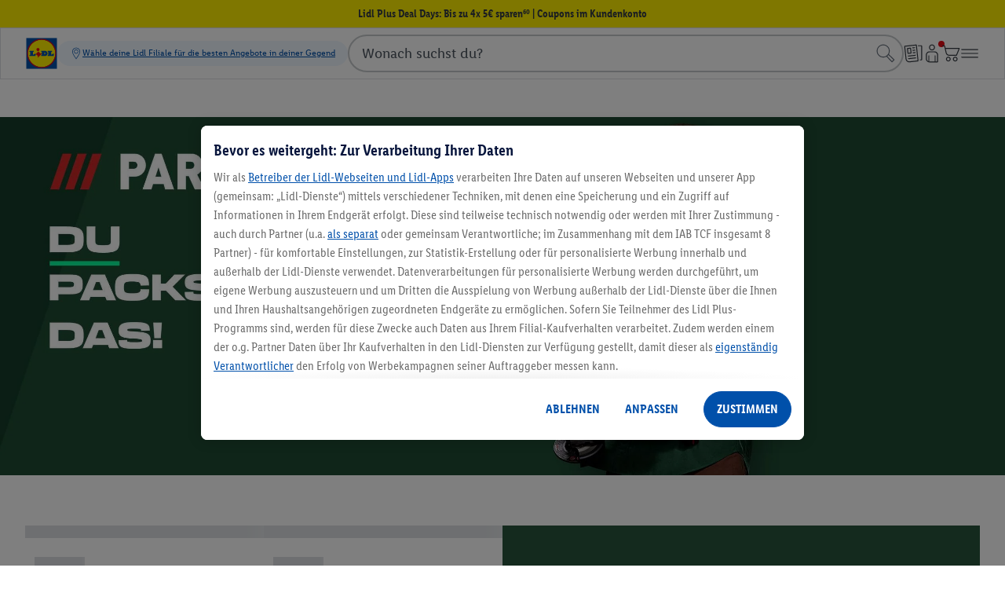

--- FILE ---
content_type: text/html;charset=utf-8
request_url: https://www.lidl.de/c/so-macht-heimwerken-freude/a10011509?channel=online&tabCode=Only_Online
body_size: 846207
content:
<!DOCTYPE html><html  lang="de-DE"><head><!-- empty_kam_esi --><link rel="icon" type="image/svg+xml" href="/cdn/assets/logos/1.0.1/lidl-logo-shop-cdn.svg"><link rel="alternate icon" href="/cdn/assets/logos/1.0.1/lidl-logo-shop-cdn.svg"><script type="application/ld+json">{ "@context": "https://schema.org", "@type": "Organization", "url": "https://www.lidl.de", "logo": "https://www.lidl.de/cdn/assets/logos/1.0.0/logo.svg"}</script><meta name="apple-itunes-app" content="app-id=1238611143"><link rel="manifest" href="/cdn/assets/manifest/1.0.1/plusApp.webmanifest"><script>window.dataLayer = window.dataLayer || []; window.dataLayerNext = window.dataLayerNext || []; function gtag(){dataLayer.push(arguments); dataLayerNext.push(arguments);} gtag('consent', 'default', { ad_storage: "denied", ad_user_data: "denied", ad_personalization: "denied", analytics_storage: "denied", functionality_storage: "denied", personalization_storage: "denied", security_storage: "denied", 'wait_for_update': 500 });</script><script id="OneTrust" src="https://cdn.cookielaw.org/scripttemplates/otSDKStub.js" data-domain-script="69e68ef1-031c-48f1-a21c-3f4ae72b4a47" data-dlayer-name="dataLayerNext" charset="UTF-8" data-document-language="true" async></script><script>function OptanonWrapper() { }</script><script data-cookieconsent="marketing" class="optanon-category-C0004">/*<![CDATA[*/ (function(){ var a=1000;window.kameleoonQueue=window.kameleoonQueue||[]; window.addEventListener('CookiebotOnConsentReady', function () { kameleoonQueue.push(function (){ if(Cookiebot.consent.marketing){ Kameleoon.API.Core.enableLegalConsent(); }else{ Kameleoon.API.Core.disableLegalConsent(); } }); }, false); /* OptanonWrapper() is called twice - 1. On load - 2. On consent interaction - accept/reject */ window.OptanonWrapper = function () { var marketingConsent = 'C0004'; kameleoonQueue.push(function (){ if(OnetrustActiveGroups && OnetrustActiveGroups.includes(marketingConsent)){ Kameleoon.API.Core.enableLegalConsent(); }else{ Kameleoon.API.Core.disableLegalConsent(); } }) }; window.kameleoonStartLoadTime=new Date().getTime();if(!document.getElementById("kameleoonLoadingStyleSheet")&&!window.kameleoonDisplayPageTimeOut){var b=document.getElementsByTagName("script")[0];var c="* { visibility: hidden !important; background-image: none !important; }";var d=document.createElement("style");d.type="text/css";d.id="kameleoonLoadingStyleSheet";if(d.styleSheet){d.styleSheet.cssText=c}else{d.appendChild(document.createTextNode(c))}b.parentNode.insertBefore(d,b);window.kameleoonDisplayPage=function(e){if(!e){window.kameleoonTimeout=true}if(d.parentNode){d.parentNode.removeChild(d)}};window.kameleoonDisplayPageTimeOut=window.setTimeout(window.kameleoonDisplayPage,a)}; window.kameleoonIframeURL = "https://www.lidl.de/n/kameleoon-iframe";var f=document.createElement("a");window.kameleoonLightIframe=false;f.href=window.kameleoonIframeURL;window.kameleoonIframeOrigin=f.origin||(f.protocol+"//"+f.hostname);if(location.href.indexOf(window.kameleoonIframeOrigin)!=0){window.kameleoonLightIframe=true;var g=function(event){if(window.kameleoonIframeOrigin==event.origin&&event.data.slice&&event.data.slice(0,9)=="Kameleoon"){window.removeEventListener("message",g);window.kameleoonExternalIFrameLoaded=true;if(window.Kameleoon){eval(event.data);Kameleoon.Analyst.load()}else{window.kameleoonExternalIFrameLoadedData=event.data}}};if(window.addEventListener){window.addEventListener("message",g,false)}var h=document.createElement("iframe");h.src=kameleoonIframeURL;h.id="kameleoonExternalIframe";h.style="float: left !important; opacity: 0.0 !important; width: 0px !important; height: 0px !important;";document.head.appendChild(h)}; })(); /*]]>*/</script><script src="/cdn/kameleoon/z9q9kj37oy/engine.js" async=
            data-cookieconsent="marketing" class="optanon-category-C0004"></script><script data-cookieconsent="ignore" src="/n/shared/js/utils.min-ffa4598b67e426ca3a796b85cedac039.js"></script><script src="/n/meta/js/global-vars.min-a9f63fb16e8a0abc440b6630e1c85073.js" data-cookieconsent="ignore" data-is-search-enabled="true" data-account-homepage-url="/mla/" data-country="de" data-language="de" data-origin="https://www.lidl.de" data-available-langs="de" data-env="prod" data-is-youtube-consent-enabled="true" data-is-my-account-enabled="true" data-won-header-footer-enabled="true" ></script><script defer type="text/plain" src="/n/shared/js/tracking.min-ac1b01136bb69f96d0dcfe7af36fc41b.js" data-cookieconsent="statistics" class="optanon-category-C0003" ></script><script defer type="text/plain" src="/n/shared/js/unified-tracking.min-41f3bab8ff732d28be6d54d44bf31903.js" data-cookieconsent="statistics" class="optanon-category-C0003" ></script><script async src="/s/cookie-script.min.js"></script><script defer="defer" src="/t/cdn/index.b80b0cba0a1cd1811a39.min.js"></script><link href="/n/meta/youtube-consent-465c3440c9a89d8edb403ef2e83cf632.css" rel="stylesheet" type="text/css"/><script data-cookieconsent="ignore">const consentMarkup = `<dialog id="youtubeConsentPopup" class="n-youtube-consent-popup" > <form class="n-youtube-consent-popup__body"> <div class="n-youtube-consent-popup__header"> <span class="n-youtube-consent-popup__headline"> Informationen zur Verarbeitung Ihrer Daten! </span> <button class="n-youtube-consent-popup__close" aria-label="Ablehnen" formmethod="dialog" value="reject" > <span class="n-youtube-consent-popup__crossicon" > </span> </button> </div> <div class="n-youtube-consent-popup__content" > <p>Wir haben YouTube-Videos in unser Online-Angebot eingebunden, die auf <a href="https://www.youtube.com" rel="noopener noreferrer">https://www.youtube.com</a> gespeichert sind und von unserer Website aus direkt abspielbar sind. Wenn Sie unsere Webseiten aufrufen, werden jedoch noch keine Inhalte des Drittanbieters YouTube (Google LLC) nachgeladen und dieser erhält keine Informationen von Ihnen. Erst wenn Sie Ihre Einwilligung erteilen, werden Inhalte des Drittanbieters YouTube (Google LLC) nachgeladen. Hierdurch erhält YouTube (Google LLC) die Information, dass Sie unsere Seite aufgerufen haben sowie die in diesem Rahmen technisch erforderlichen Nutzungsdaten. Außerdem ist YouTube (Google LLC) dann in der Lage Trackingtechnologien zu implementieren. Wir haben auf die weitere Datenverarbeitung durch den Drittanbieter YouTube (Google LLC) keinen Einfluss. Die Datenverarbeitung erfolgt auf Grundlage Ihrer Einwilligung gem. Art. 6 Abs. 1 lit. a) DSGVO. Ihre Einwilligung ist freiwillig und umfasst, dass Inhalte des Drittanbieters nachgeladen werden und die beschriebenen Daten an YouTube (Google LLC) übertragen werden dürfen. Für Übermittlungen in die USA ist ein angemessenes Datenschutzniveau aufgrund der Zertifizierung des Anbieters unter dem Angemessenheitsbeschluss (EU-U.S. Data Privacy Framework) gewährleistet. Weitere Informationen zu Zweck und Umfang der Datenerhebung und ihrer Verarbeitung durch YouTube (Google LLC) erhalten Sie in den Datenschutzerklärungen des Anbieters. Dort erhalten Sie auch weitere Informationen zu Ihren diesbezüglichen Rechten und Einstellungsmöglichkeiten zum Schutze Ihrer Privatsphäre. Adresse und Datenschutzhinweisen von YouTube: Google LLC, 1600 Amphitheatre Parkway. Mountain View, CA 94043, USA; <a href="https://www.google.de/intl/de/policies/privacy/" rel="noopener noreferrer">https://www.google.de/intl/de/policies/privacy/</a>.</p><p><br></p><p>Sofern Sie ihre Einwilligung zur sofortigen Abspielmöglichkeit von YouTube Videos erteilen werden oder schon haben, können Sie in unseren Datenschutzbestimmungen unter dem Punkt <a href="https://www.lidl.de/c/datenschutz/s10007528?hidebanner=true#10016726" rel="noopener noreferrer">Eingebundene Inhalte Dritter</a>, diese jederzeit widerrufen. Weitere Informationen zum Datenschutz, insbesondere zum Verantwortlichen und Ihren Datenschutzrechten, finden Sie ebenfalls in unseren <a href="https://www.lidl.de/c/datenschutz/s10007528?hidebanner=true" rel="noopener noreferrer">Datenschutzbestimmungen</a>.</p> </div> <div class="n-youtube-consent-popup__footer"> <button class="n-youtube-consent-popup__action" formmethod="dialog" value="accept" autofocus > <span> Akzeptieren </span> </button> <button class="n-youtube-consent-popup__action" formmethod="dialog" value="reject" > <span> Ablehnen </span> </button> </div> </form> </dialog> <template id="youtubeConsentPlaybackOverlay"> <div class="n-youtube-consent" data-youtube-consent-playback-overlay > <button class="n-youtube-consent-playback" data-enable-youtube-playback > <span class="n-youtube-consent-playback-icon" > </span> <span class="n-youtube-consent-playback-text"> Video jetzt ansehen </span> </button> </div> </template>`; document.addEventListener('DOMContentLoaded', function() { const parser = new DOMParser(); try { const tmpDoc = parser.parseFromString(consentMarkup, 'text/html'); const errorNode = tmpDoc.querySelector('parsererror'); if (errorNode) { console.log('Error initializing youtube-consent', errorNode.textContent); } else { if (tmpDoc.body && tmpDoc.body.hasChildNodes()) { const children = tmpDoc.body.childNodes; for (const node of children) { document.body.appendChild(node); } } } } catch(e) { console.log('Error initializing youtube-consent'); } });</script><script defer data-cookieconsent="ignore" src="/n/shared/js/youtube-consent.min-691899dc66d3bc5f0912d33cd2dfa11e.js" ></script><meta charset="utf-8">
<meta name="viewport" content="width=device-width, initial-scale=1">
<title>So macht Heimwerken Freude</title>
<style>
              
                  
                  
                  
                  
                  .ATheCampaign__Section--10137828 {background-color: #29553c}
                  .ATheCampaign__Section--10135227 {background-color: #29553c}
                  .ATheCampaign__Section--10135228 {background-color: #29553c}
                  .ATheCampaign__Section--10135229 {background-color: #29553c}
              
              
            </style>
<style>.AProductGridbox__SkeletonContent[data-v-da5b4852]{padding:.5rem .75rem .75rem}.AProductGridboxPromotion[data-v-da5b4852]{display:flex;width:100%}.AProductGridbox__GridTilePlaceholder[data-v-da5b4852]{background-color:#fff;display:grid;grid-row:span 2;overflow:hidden}</style>
<style>.ods-link{color:var(--ods-color-text-surface-interaction-link-default,#0050aa);display:inline-block;text-decoration:underline}.ods-link:focus-within:has(:focus-visible){outline:solid .125rem var(--ods-component-browser-focus-border-color-inner,#0050aa);outline-offset:.125rem;position:relative}.ods-link:focus-within:has(:focus-visible):before{content:"";display:block;height:100%;outline:solid .125rem var(--ods-component-browser-focus-border-color-outer,#fff);outline-offset:.25rem;pointer-events:none;position:absolute;width:100%}.ods-link:visited{background-color:transparent;color:var(--ods-color-text-surface-interaction-link-visited,#0050aa)}.ods-link:hover{background-color:var(--color-surface-interaction-link-hover,#c2dfff);color:var(--ods-color-text-surface-interaction-link-hover,#0050aa)}.ods-link:focus-visible{background-color:var(--color-surface-interaction-link-focus,#c2dfff);color:var(--ods-color-text-surface-interaction-link-focus,#0050aa)}.ods-link:active{background-color:transparent;color:var(--ods-color-text-surface-interaction-link-pressed,#002466)}.ods-link--primary{color:#fff000;display:inline-block;text-decoration:underline}.ods-link--primary:focus-within:has(:focus-visible){outline:solid .125rem var(--ods-component-browser-focus-border-color-inner,#0050aa);outline-offset:.125rem;position:relative}.ods-link--primary:focus-within:has(:focus-visible):before{content:"";display:block;height:100%;outline:solid .125rem var(--ods-component-browser-focus-border-color-outer,#fff);outline-offset:.25rem;pointer-events:none;position:absolute;width:100%}.ods-link--primary:visited{background-color:transparent;color:#ffc400}.ods-link--primary:hover{background-color:#c2dfff;color:#0050aa}.ods-link--primary:active{background-color:transparent;color:#ffc400}.ods-link--negative{color:#c2dfff;display:inline-block;text-decoration:underline}.ods-link--negative:focus-within:has(:focus-visible){outline:solid .125rem var(--ods-component-browser-focus-border-color-inner,#0050aa);outline-offset:.125rem;position:relative}.ods-link--negative:focus-within:has(:focus-visible):before{content:"";display:block;height:100%;outline:solid .125rem var(--ods-component-browser-focus-border-color-outer,#fff);outline-offset:.25rem;pointer-events:none;position:absolute;width:100%}.ods-link--negative:visited{background-color:transparent;color:#8c96a1}.ods-link--negative:hover{background-color:#c2dfff;color:#0050aa}.ods-link--negative:active{color:#8c96a1}.ods-theme-background{background-color:var(--ods-color-bg-default);color:var(--ods-color-text-surface-primary)}.ods-radius-none{border-radius:0}.ods-radius-small{border-radius:.25rem}.ods-radius-medium{border-radius:.5rem}.ods-radius-large{border-radius:.75rem}.ods-radius-full{border-radius:62.4375rem}.ods-typography-body-base{font-family:var(--ods-typography-font-family-primary,"LidlFontPro");font-size:var(--ods-mobile-body-normal-font-size,1rem);font-weight:var(--ods-typography-font-weight-base,500);letter-spacing:var(--ods-mobile-body-normal-letter-spacing,0);line-height:var(--ods-mobile-body-normal-line-height,1.5rem)}@media (min-width:90rem){.ods-typography-body-base{font-size:var(--ods-desktop-body-normal-font-size,1.125rem);letter-spacing:var(--ods-desktop-body-normal-letter-spacing,0);line-height:var(--ods-desktop-body-normal-line-height,1.75rem)}}.ods-typography-body-prominent{font-family:var(--ods-typography-font-family-primary,"LidlFontPro");font-size:var(--ods-mobile-body-normal-font-size,1rem);font-weight:var(--ods-typography-font-weight-prominent,600);letter-spacing:var(--ods-mobile-body-normal-letter-spacing,0);line-height:var(--ods-mobile-body-normal-line-height,1.5rem)}@media (min-width:90rem){.ods-typography-body-prominent{font-size:var(--ods-desktop-body-normal-font-size,1.125rem);letter-spacing:var(--ods-desktop-body-normal-letter-spacing,0);line-height:var(--ods-desktop-body-normal-line-height,1.75rem)}}.ods-typography-body-normal-base{font-family:var(--ods-typography-font-family-primary,"LidlFontPro");font-size:var(--ods-mobile-body-normal-font-size,1rem);font-weight:var(--ods-typography-font-weight-base,500);letter-spacing:var(--ods-mobile-body-normal-letter-spacing,0);line-height:var(--ods-mobile-body-normal-line-height,1.5rem)}@media (min-width:90rem){.ods-typography-body-normal-base{font-size:var(--ods-desktop-body-normal-font-size,1.125rem);letter-spacing:var(--ods-desktop-body-normal-letter-spacing,0);line-height:var(--ods-desktop-body-normal-line-height,1.75rem)}}.ods-typography-body-normal-prominent{font-family:var(--ods-typography-font-family-primary,"LidlFontPro");font-size:var(--ods-mobile-body-normal-font-size,1rem);font-weight:var(--ods-typography-font-weight-prominent,600);letter-spacing:var(--ods-mobile-body-normal-letter-spacing,0);line-height:var(--ods-mobile-body-normal-line-height,1.5rem)}@media (min-width:90rem){.ods-typography-body-normal-prominent{font-size:var(--ods-desktop-body-normal-font-size,1.125rem);letter-spacing:var(--ods-desktop-body-normal-letter-spacing,0);line-height:var(--ods-desktop-body-normal-line-height,1.75rem)}}.ods-typography-body-tight-base{font-family:var(--ods-typography-font-family-primary,"LidlFontPro");font-size:var(--ods-mobile-body-tight-font-size,1rem);font-weight:var(--ods-typography-font-weight-base,500);letter-spacing:var(--ods-mobile-body-tight-letter-spacing,0);line-height:var(--ods-mobile-body-tight-line-height,1.25rem)}@media (min-width:90rem){.ods-typography-body-tight-base{font-size:var(--ods-desktop-body-tight-font-size,1.125rem);letter-spacing:var(--ods-desktop-body-tight-letter-spacing,0);line-height:var(--ods-desktop-body-tight-line-height,1.5rem)}}.ods-typography-body-tight-prominent{font-family:var(--ods-typography-font-family-primary,"LidlFontPro");font-size:var(--ods-mobile-body-tight-font-size,1rem);font-weight:var(--ods-typography-font-weight-prominent,600);letter-spacing:var(--ods-mobile-body-tight-letter-spacing,0);line-height:var(--ods-mobile-body-tight-line-height,1.25rem)}@media (min-width:90rem){.ods-typography-body-tight-prominent{font-size:var(--ods-desktop-body-tight-font-size,1.125rem);letter-spacing:var(--ods-desktop-body-tight-letter-spacing,0);line-height:var(--ods-desktop-body-tight-line-height,1.5rem)}}.ods-typography-display-1-base{font-family:var(--ods-typography-font-family-primary,"LidlFontPro");font-size:var(--ods-mobile-display-1-font-size,2.3125rem);font-weight:var(--ods-typography-font-weight-base,500);letter-spacing:var(--ods-mobile-display-1-letter-spacing,0);line-height:var(--ods-mobile-display-1-line-height,2.75rem)}@media (min-width:90rem){.ods-typography-display-1-base{font-size:var(--ods-desktop-display-1-font-size,3.625rem);letter-spacing:var(--ods-desktop-display-1-letter-spacing,0);line-height:var(--ods-desktop-display-1-line-height,4rem)}}.ods-typography-display-1-prominent{font-family:var(--ods-typography-font-family-secondary,"LidlFontPro");font-size:var(--ods-mobile-display-1-font-size,2.3125rem);font-weight:var(--ods-typography-font-weight-strong,700);letter-spacing:var(--ods-mobile-display-1-letter-spacing,0);line-height:var(--ods-mobile-display-1-line-height,2.75rem)}@media (min-width:90rem){.ods-typography-display-1-prominent{font-size:var(--ods-desktop-display-1-font-size,3.625rem);letter-spacing:var(--ods-desktop-display-1-letter-spacing,0);line-height:var(--ods-desktop-display-1-line-height,4rem)}}.ods-typography-display-2-base{font-family:var(--ods-typography-font-family-secondary,"LidlFontPro");font-size:var(--ods-mobile-display-2-font-size,2rem);font-weight:var(--ods-typography-font-weight-base,500);letter-spacing:var(--ods-mobile-display-2-letter-spacing,0);line-height:var(--ods-mobile-display-2-line-height,2.5rem)}@media (min-width:90rem){.ods-typography-display-2-base{font-size:var(--ods-desktop-display-2-font-size,3.25rem);letter-spacing:var(--ods-desktop-display-2-letter-spacing,0);line-height:var(--ods-desktop-display-2-line-height,3.75rem)}}.ods-typography-display-2-prominent{font-family:var(--ods-typography-font-family-secondary,"LidlFontPro");font-size:var(--ods-mobile-display-2-font-size,2rem);font-weight:var(--ods-typography-font-weight-strong,700);letter-spacing:var(--ods-mobile-display-2-letter-spacing,0);line-height:var(--ods-mobile-display-2-line-height,2.5rem)}@media (min-width:90rem){.ods-typography-display-2-prominent{font-size:var(--ods-desktop-display-2-font-size,3.25rem);letter-spacing:var(--ods-desktop-display-2-letter-spacing,0);line-height:var(--ods-desktop-display-2-line-height,3.75rem)}}.ods-typography-display-3-base{font-family:var(--ods-typography-font-family-primary,"LidlFontPro");font-size:var(--ods-mobile-display-3-font-size,1.8125rem);font-weight:var(--ods-typography-font-weight-base,500);letter-spacing:var(--ods-mobile-display-3-letter-spacing,0);line-height:var(--ods-mobile-display-3-line-height,2.25rem)}@media (min-width:90rem){.ods-typography-display-3-base{font-size:var(--ods-desktop-display-3-font-size,2.875rem);letter-spacing:var(--ods-desktop-display-3-letter-spacing,0);line-height:var(--ods-desktop-display-3-line-height,3.25rem)}}.ods-typography-display-3-prominent{font-family:var(--ods-typography-font-family-secondary,"LidlFontPro");font-size:var(--ods-mobile-display-3-font-size,1.8125rem);font-weight:var(--ods-typography-font-weight-strong,700);letter-spacing:var(--ods-mobile-display-3-letter-spacing,0);line-height:var(--ods-mobile-display-3-line-height,2.25rem)}@media (min-width:90rem){.ods-typography-display-3-prominent{font-size:var(--ods-desktop-display-3-font-size,2.875rem);letter-spacing:var(--ods-desktop-display-3-letter-spacing,0);line-height:var(--ods-desktop-display-3-line-height,3.25rem)}}.ods-typography-display-4-base{font-family:var(--ods-typography-font-family-primary,"LidlFontPro");font-size:var(--ods-mobile-display-4-font-size,1.625rem);font-weight:var(--ods-typography-font-weight-base,500);letter-spacing:var(--ods-mobile-display-4-letter-spacing,0);line-height:var(--ods-mobile-display-4-line-height,2rem)}@media (min-width:90rem){.ods-typography-display-4-base{font-size:var(--ods-desktop-display-4-font-size,2.5625rem);letter-spacing:var(--ods-desktop-display-4-letter-spacing,0);line-height:var(--ods-desktop-display-4-line-height,3rem)}}.ods-typography-display-4-prominent{font-family:var(--ods-typography-font-family-primary,"LidlFontPro");font-size:var(--ods-mobile-display-4-font-size,1.625rem);font-weight:var(--ods-typography-font-weight-strong,700);letter-spacing:var(--ods-mobile-display-4-letter-spacing,0);line-height:var(--ods-mobile-display-4-line-height,2rem)}@media (min-width:90rem){.ods-typography-display-4-prominent{font-size:var(--ods-desktop-display-4-font-size,2.5625rem);letter-spacing:var(--ods-desktop-display-4-letter-spacing,0);line-height:var(--ods-desktop-display-4-line-height,3rem)}}.ods-typography-display-5-base{font-family:var(--ods-typography-font-family-primary,"LidlFontPro");font-size:var(--ods-mobile-display-5-font-size,1.4375rem);font-weight:var(--ods-typography-font-weight-base,500);letter-spacing:var(--ods-mobile-display-5-letter-spacing,0);line-height:var(--ods-mobile-display-5-line-height,2rem)}@media (min-width:90rem){.ods-typography-display-5-base{font-size:var(--ods-desktop-display-5-font-size,2.3125rem);letter-spacing:var(--ods-desktop-display-5-letter-spacing,0);line-height:var(--ods-desktop-display-5-line-height,2.75rem)}}.ods-typography-display-5-prominent{font-family:var(--ods-typography-font-family-primary,"LidlFontPro");font-size:var(--ods-mobile-display-5-font-size,1.4375rem);font-weight:var(--ods-typography-font-weight-strong,700);letter-spacing:var(--ods-mobile-display-5-letter-spacing,0);line-height:var(--ods-mobile-display-5-line-height,2rem)}@media (min-width:90rem){.ods-typography-display-5-prominent{font-size:var(--ods-desktop-display-5-font-size,2.3125rem);letter-spacing:var(--ods-desktop-display-5-letter-spacing,0);line-height:var(--ods-desktop-display-5-line-height,2.75rem)}}.ods-typography-footnote-base{font-family:var(--ods-typography-font-family-primary,"LidlFontPro");font-size:var(--ods-mobile-body-footnote-font-size,.8125rem);font-weight:var(--ods-typography-font-weight-base,500);letter-spacing:var(--ods-mobile-body-footnote-letter-spacing,.25);line-height:var(--ods-mobile-body-footnote-line-height,1.25rem)}@media (min-width:90rem){.ods-typography-footnote-base{font-size:var(--ods-desktop-body-footnote-font-size,.8125rem);letter-spacing:var(--ods-desktop-body-footnote-letter-spacing,.25);line-height:var(--ods-desktop-body-footnote-line-height,1.25rem)}}.ods-typography-footnote-prominent{font-family:var(--ods-typography-font-family-primary "LidlFontPro");font-size:var(--ods-mobile-body-footnote-font-size,.8125rem);font-weight:var(--ods-typography-font-weight-prominent,600);letter-spacing:var(--ods-mobile-body-footnote-letter-spacing,.25);line-height:var(--ods-mobile-body-footnote-line-height,1.25rem)}@media (min-width:90rem){.ods-typography-footnote-prominent{font-size:var(--ods-desktop-body-footnote-font-size,.8125rem);letter-spacing:var(--ods-desktop-body-footnote-letter-spacing,.25);line-height:var(--ods-desktop-body-footnote-line-height,1.25rem)}}.ods-typography-headline-1-base{font-family:var(--ods-typography-font-family-secondary,"LidlFontPro");font-size:var(--ods-mobile-headline-1-font-size,1.8125rem);font-weight:var(--ods-typography-font-weight-base,500);letter-spacing:var(--ods-mobile-headline-1-letter-spacing,0);line-height:var(--ods-mobile-headline-1-line-height,2.25rem)}@media (min-width:90rem){.ods-typography-headline-1-base{font-size:var(--ods-desktop-headline-1-font-size,2rem);letter-spacing:var(--ods-desktop-headline-1-letter-spacing,0);line-height:var(--ods-desktop-headline-1-line-height,2.5rem)}}.ods-typography-headline-1-prominent{font-family:var(--ods-typography-font-family-secondary,"LidlFontPro");font-size:var(--ods-mobile-headline-1-font-size,1.8125rem);font-weight:var(--ods-typography-font-weight-prominent,600);letter-spacing:var(--ods-mobile-headline-1-letter-spacing,0);line-height:var(--ods-mobile-headline-1-line-height,2.25rem)}@media (min-width:90rem){.ods-typography-headline-1-prominent{font-size:var(--ods-desktop-headline-1-font-size,2rem);letter-spacing:var(--ods-desktop-headline-1-letter-spacing,0);line-height:var(--ods-desktop-headline-1-line-height,2.5rem)}}.ods-typography-headline-2-base{font-family:var(--ods-typography-font-family-secondary,"LidlFontPro");font-size:var(--ods-mobile-headline-2-font-size,1.625rem);font-weight:var(--ods-typography-font-weight-base,500);letter-spacing:var(--ods-mobile-headline-2-letter-spacing,0);line-height:var(--ods-mobile-headline-2-line-height,2rem)}@media (min-width:90rem){.ods-typography-headline-2-base{font-size:var(--ods-desktop-headline-2-font-size,1.8125rem);letter-spacing:var(--ods-desktop-headline-2-letter-spacing,0);line-height:var(--ods-desktop-headline-2-line-height,2.25rem)}}.ods-typography-headline-2-prominent{font-family:var(--ods-typography-font-family-secondary,"LidlFontPro");font-size:var(--ods-mobile-headline-2-font-size,1.625rem);font-weight:var(--ods-typography-font-weight-prominent,600);letter-spacing:var(--ods-mobile-headline-2-letter-spacing,0);line-height:var(--ods-mobile-headline-2-line-height,2rem)}@media (min-width:90rem){.ods-typography-headline-2-prominent{font-size:var(--ods-desktop-headline-2-font-size,1.8125rem);letter-spacing:var(--ods-desktop-headline-2-letter-spacing,0);line-height:var(--ods-desktop-headline-2-line-height,2.25rem)}}.ods-typography-headline-3-base{font-family:var(--ods-typography-font-family-primary,"LidlFontPro");font-size:var(--ods-mobile-headline-3-font-size,1.4375rem);font-weight:var(--ods-typography-font-weight-base,500);letter-spacing:var(--ods-mobile-headline-3-letter-spacing,0);line-height:var(--ods-mobile-headline-3-line-height,2rem)}@media (min-width:90rem){.ods-typography-headline-3-base{font-size:var(--ods-desktop-headline-3-font-size,1.625rem);letter-spacing:var(--ods-desktop-headline-3-letter-spacing,0);line-height:var(--ods-desktop-headline-3-line-height,2rem)}}.ods-typography-headline-3-prominent{font-family:var(--ods-typography-font-family-secondary,"LidlFontPro");font-size:var(--ods-mobile-headline-3-font-size,1.4375rem);font-weight:var(--ods-typography-font-weight-prominent,600);letter-spacing:var(--ods-mobile-headline-3-letter-spacing,0);line-height:var(--ods-mobile-headline-3-line-height,2rem)}@media (min-width:90rem){.ods-typography-headline-3-prominent{font-size:var(--ods-desktop-headline-3-font-size,1.625rem);letter-spacing:var(--ods-desktop-headline-3-letter-spacing,0);line-height:var(--ods-desktop-headline-3-line-height,2rem)}}.ods-typography-headline-4-base{font-family:var(--ods-typography-font-family-primary,"LidlFontPro");font-size:var(--ods-mobile-headline-4-font-size,1.25rem);font-weight:var(--ods-typography-font-weight-base,500);letter-spacing:var(--ods-mobile-headline-4-letter-spacing,0);line-height:var(--ods-mobile-headline-4-line-height,1.75rem)}@media (min-width:90rem){.ods-typography-headline-4-base{font-size:var(--ods-desktop-headline-4-font-size,1.4375rem);letter-spacing:var(--ods-desktop-headline-4-letter-spacing,0);line-height:var(--ods-desktop-headline-4-line-height,2rem)}}.ods-typography-headline-4-prominent{font-family:var(--ods-typography-font-family-primary,"LidlFontPro");font-size:var(--ods-mobile-headline-4-font-size,1.25rem);font-weight:var(--ods-typography-font-weight-prominent,600);letter-spacing:var(--ods-mobile-headline-4-letter-spacing,0);line-height:var(--ods-mobile-headline-4-line-height,1.75rem)}@media (min-width:90rem){.ods-typography-headline-4-prominent{font-size:var(--ods-desktop-headline-4-font-size,1.4375rem);letter-spacing:var(--ods-desktop-headline-4-letter-spacing,0);line-height:var(--ods-desktop-headline-4-line-height,2rem)}}.ods-typography-headline-5-base{font-family:var(--ods-typography-font-family-primary,"LidlFontPro");font-size:var(--ods-mobile-headline-5-font-size,1.125rem);font-weight:var(--ods-typography-font-weight-base,500);letter-spacing:var(--ods-mobile-headline-5-letter-spacing,0);line-height:var(--ods-mobile-headline-5-line-height,1.5rem)}@media (min-width:90rem){.ods-typography-headline-5-base{font-size:var(--ods-desktop-headline-5-font-size,1.25rem);letter-spacing:var(--ods-desktop-headline-5-letter-spacing,0);line-height:var(--ods-desktop-headline-5-line-height,1.75rem)}}.ods-typography-headline-5-prominent{font-family:var(--ods-typography-font-family-primary,"LidlFontPro");font-size:var(--ods-mobile-headline-5-font-size,1.125rem);font-weight:var(--ods-typography-font-weight-prominent,600);letter-spacing:var(--ods-mobile-headline-5-letter-spacing,0);line-height:var(--ods-mobile-headline-5-line-height,1.5rem)}@media (min-width:90rem){.ods-typography-headline-5-prominent{font-size:var(--ods-desktop-headline-5-font-size,1.25rem);letter-spacing:var(--ods-desktop-headline-5-letter-spacing,0);line-height:var(--ods-desktop-headline-5-line-height,1.75rem)}}.ods-typography-headline-6-base{font-family:var(--ods-typography-font-family-secondary,"LidlFontPro");font-size:var(--ods-mobile-headline-6-font-size,1rem);font-weight:var(--ods-typography-font-weight-base,500);letter-spacing:var(--ods-mobile-headline-6-letter-spacing,0);line-height:var(--ods-mobile-headline-6-line-height,1.25rem)}@media (min-width:90rem){.ods-typography-headline-6-base{font-size:var(--ods-desktop-headline-6-font-size,1.125rem);letter-spacing:var(--ods-desktop-headline-6-letter-spacing,0);line-height:var(--ods-desktop-headline-6-line-height,1.5rem)}}.ods-typography-headline-6-prominent{font-family:var(--ods-typography-font-family-secondary,"LidlFontPro");font-size:var(--ods-mobile-headline-6-font-size,1rem);font-weight:var(--ods-typography-font-weight-prominent,600);letter-spacing:var(--ods-mobile-headline-6-letter-spacing,0);line-height:var(--ods-mobile-headline-6-line-height,1.25rem)}@media (min-width:90rem){.ods-typography-headline-6-prominent{font-size:var(--ods-desktop-headline-6-font-size,1.125rem);letter-spacing:var(--ods-desktop-headline-6-letter-spacing,0);line-height:var(--ods-desktop-headline-6-line-height,1.5rem)}}.ods-typography-small-1-base{font-family:var(--ods-typography-font-family-primary,"LidlFontPro");font-size:var(--ods-mobile-body-small-1-font-size,.875rem);font-weight:var(--ods-typography-font-weight-base,500);letter-spacing:var(--ods-mobile-body-small-1-letter-spacing,0);line-height:var(--ods-mobile-body-small-1-line-height,1.25rem)}@media (min-width:90rem){.ods-typography-small-1-base{font-size:var(--ods-desktop-body-small-1-font-size,1rem);letter-spacing:var(--ods-desktop-body-small-1-letter-spacing,0);line-height:var(--ods-desktop-body-small-1-line-height,1.5rem)}}.ods-typography-small-1-prominent{font-family:var(--ods-typography-font-family-primary,"LidlFontPro");font-size:var(--ods-mobile-body-small-1-font-size,.875rem);font-weight:var(--ods-typography-font-weight-prominent,600);letter-spacing:var(--ods-mobile-body-small-1-letter-spacing,0);line-height:var(--ods-mobile-body-small-1-line-height,1.25rem)}@media (min-width:90rem){.ods-typography-small-1-prominent{font-size:var(--ods-desktop-body-small-1-font-size,1rem);letter-spacing:var(--ods-desktop-body-small-1-letter-spacing,0);line-height:var(--ods-desktop-body-small-1-line-height,1.5rem)}}.ods-typography-small-2-base{font-family:var(--ods-typography-font-family-primary,"LidlFontPro");font-size:var(--ods-mobile-body-small-2-font-size,.8125rem);font-weight:var(--ods-typography-font-weight-base,500);letter-spacing:var(--ods-mobile-body-small-2-letter-spacing,.25);line-height:var(--ods-mobile-body-small-2-line-height,1.25rem)}@media (min-width:90rem){.ods-typography-small-2-base{font-size:var(--ods-desktop-body-small-2-font-size,.875rem);letter-spacing:var(--ods-desktop-body-small-2-letter-spacing,.25);line-height:var(--ods-desktop-body-small-2-line-height,1.25rem)}}.ods-typography-small-2-prominent{font-family:var(--ods-typography-font-family-primary,"LidlFontPro");font-size:var(--ods-mobile-body-small-2-font-size,.8125rem);font-weight:var(--ods-typography-font-weight-prominent,600);letter-spacing:var(--ods-mobile-body-small-2-letter-spacing,.25);line-height:var(--ods-mobile-body-small-2-line-height,1.25rem)}@media (min-width:90rem){.ods-typography-small-2-prominent{font-size:var(--ods-desktop-body-small-2-font-size,.875rem);letter-spacing:var(--ods-desktop-body-small-2-letter-spacing,.25);line-height:var(--ods-desktop-body-small-2-line-height,1.25rem)}}.ods-typography-indication-prominent{font-family:var(--ods-typography-font-family-primary,"LidlFontPro");font-size:var(--ods-indication-font-size,.6875rem);font-weight:var(--ods-typography-font-weight-prominent,600);letter-spacing:var(--ods-indication-letter-spacing,.3);line-height:var(--ods-indication-line-height,1rem)}.ods-typography-call-to-action-large-base{font-family:var(--ods-typography-font-family-primary,"LidlFontPro");font-size:var(--ods-mobile-call-to-action-large-font-size,1rem);font-weight:var(--ods-typography-font-weight-base,500);letter-spacing:var(--ods-mobile-call-to-action-large-letter-spacing,0);line-height:var(--ods-mobile-call-to-action-large-line-height,1.25rem)}@media (min-width:90rem){.ods-typography-call-to-action-large-base{font-size:var(--ods-desktop-call-to-action-large-font-size,1.25rem);letter-spacing:var(--ods-desktop-call-to-action-large-letter-spacing,0);line-height:var(--ods-desktop-call-to-action-large-line-height,1.75rem)}}.ods-typography-call-to-action-large-prominent{font-family:var(--ods-typography-font-family-primary,"LidlFontPro");font-size:var(--ods-mobile-call-to-action-large-font-size,1rem);font-weight:var(--ods-typography-font-weight-prominent,600);letter-spacing:var(--ods-mobile-call-to-action-large-letter-spacing,0);line-height:var(--ods-mobile-call-to-action-large-line-height,1.25rem)}@media (min-width:90rem){.ods-typography-call-to-action-large-prominent{font-size:var(--ods-desktop-call-to-action-large-font-size,1.25rem);letter-spacing:var(--ods-desktop-call-to-action-large-letter-spacing,0);line-height:var(--ods-desktop-call-to-action-large-line-height,1.75rem)}}.ods-typography-call-to-action-medium-base{font-family:var(--ods-typography-font-family-primary,"LidlFontPro");font-size:var(--ods-mobile-call-to-action-medium-font-size,1rem);font-weight:var(--ods-typography-font-weight-base,500);letter-spacing:var(--ods-mobile-call-to-action-medium-letter-spacing,0);line-height:var(--ods-mobile-call-to-action-medium-line-height,1.25rem)}@media (min-width:90rem){.ods-typography-call-to-action-medium-base{font-size:var(--ods-desktop-call-to-action-medium-font-size,1.125rem);letter-spacing:var(--ods-desktop-call-to-action-medium-letter-spacing,0);line-height:var(--ods-desktop-call-to-action-medium-line-height,1.5rem)}}.ods-typography-call-to-action-medium-prominent{font-family:var(--ods-typography-font-family-primary,"LidlFontPro");font-size:var(--ods-mobile-call-to-action-medium-font-size,1rem);font-weight:var(--ods-typography-font-weight-prominent,600);letter-spacing:var(--ods-mobile-call-to-action-medium-letter-spacing,0);line-height:var(--ods-mobile-call-to-action-medium-line-height,1.25rem)}@media (min-width:90rem){.ods-typography-call-to-action-medium-prominent{font-size:var(--ods-desktop-call-to-action-medium-font-size,1.125rem);letter-spacing:var(--ods-desktop-call-to-action-medium-letter-spacing,0);line-height:var(--ods-desktop-call-to-action-medium-line-height,1.5rem)}}.ods-typography-call-to-action-small-base{font-family:var(--ods-typography-font-family-primary,"LidlFontPro");font-size:var(--ods-mobile-call-to-action-small-font-size,.8125rem);font-weight:var(--ods-typography-font-weight-base,500);letter-spacing:var(--ods-mobile-call-to-action-small-letter-spacing,.25);line-height:var(--ods-mobile-call-to-action-small-line-height,1.25rem)}@media (min-width:90rem){.ods-typography-call-to-action-small-base{font-size:var(--ods-desktop-call-to-action-small-font-size,.875rem);letter-spacing:var(--ods-desktop-call-to-action-small-letter-spacing,.25);line-height:var(--ods-desktop-call-to-action-small-line-height,1.25rem)}}.ods-typography-call-to-action-small-prominent{font-family:var(--ods-typography-font-family-primary,"LidlFontPro");font-size:var(--ods-mobile-call-to-action-small-font-size,.8125rem);font-weight:var(--ods-typography-font-weight-prominent,600);letter-spacing:var(--ods-mobile-call-to-action-small-letter-spacing,.25);line-height:var(--ods-mobile-call-to-action-small-line-height,1.25rem)}@media (min-width:90rem){.ods-typography-call-to-action-small-prominent{font-size:var(--ods-desktop-call-to-action-small-font-size,.875rem);letter-spacing:var(--ods-desktop-call-to-action-small-letter-spacing,.25);line-height:var(--ods-desktop-call-to-action-small-line-height,1.25rem)}}.ods-focus-within:focus-within{outline:solid .125rem var(--ods-component-browser-focus-border-color-inner,#0050aa);outline-offset:.125rem;position:relative}.ods-focus-within:focus-within:before{content:"";display:block;height:100%;outline:solid .125rem var(--ods-component-browser-focus-border-color-outer,#fff);outline-offset:.25rem;pointer-events:none;position:absolute;width:100%}.ods-focus-visible-within:focus-within:has(:focus-visible){outline:solid .125rem var(--ods-component-browser-focus-border-color-inner,#0050aa);outline-offset:.125rem;position:relative}.ods-focus-visible-within:focus-within:has(:focus-visible):before{content:"";display:block;height:100%;outline:solid .125rem var(--ods-component-browser-focus-border-color-outer,#fff);outline-offset:.25rem;pointer-events:none;position:absolute;width:100%}.ods-focus-visible:focus-visible{position:relative}.ods-focus-visible:focus-visible:before{content:"";display:block;height:100%;left:0;outline:solid .125rem var(--ods-component-browser-focus-border-color-outer,#fff);outline-offset:.25rem;pointer-events:none;position:absolute;top:0;width:100%}.ods-focus-visible:focus-visible:after{content:"";display:block;height:100%;left:0;outline:solid .125rem var(--ods-component-browser-focus-border-color-inner,#0050aa);outline-offset:.125rem;pointer-events:none;position:absolute;top:0;width:100%}.ods-grid{display:grid;gap:1rem;grid-template-columns:repeat(12,1fr);grid-template-rows:auto}.ods-grid__item{grid-column:span 12;grid-row:span 1}.ods-grid__item--1\/12{grid-column:span 1}.ods-grid__item--2\/12{grid-column:span 2}.ods-grid__item--3\/12{grid-column:span 3}.ods-grid__item--4\/12{grid-column:span 4}.ods-grid__item--5\/12{grid-column:span 5}.ods-grid__item--6\/12{grid-column:span 6}.ods-grid__item--7\/12{grid-column:span 7}.ods-grid__item--8\/12{grid-column:span 8}.ods-grid__item--9\/12{grid-column:span 9}.ods-grid__item--10\/12{grid-column:span 10}.ods-grid__item--11\/12{grid-column:span 11}.ods-grid__item--12\/12{grid-column:span 12}@media (min-width:48rem) and (max-width:63.9375rem){.ods-grid__item--1\/12\@tablet-portrait{grid-column:span 1}.ods-grid__item--2\/12\@tablet-portrait{grid-column:span 2}.ods-grid__item--3\/12\@tablet-portrait{grid-column:span 3}.ods-grid__item--4\/12\@tablet-portrait{grid-column:span 4}.ods-grid__item--5\/12\@tablet-portrait{grid-column:span 5}.ods-grid__item--6\/12\@tablet-portrait{grid-column:span 6}.ods-grid__item--7\/12\@tablet-portrait{grid-column:span 7}.ods-grid__item--8\/12\@tablet-portrait{grid-column:span 8}.ods-grid__item--9\/12\@tablet-portrait{grid-column:span 9}.ods-grid__item--10\/12\@tablet-portrait{grid-column:span 10}.ods-grid__item--11\/12\@tablet-portrait{grid-column:span 11}.ods-grid__item--12\/12\@tablet-portrait{grid-column:span 12}}@media (min-width:64rem) and (max-width:89.9375rem){.ods-grid__item--1\/12\@tablet-landscape{grid-column:span 1}.ods-grid__item--2\/12\@tablet-landscape{grid-column:span 2}.ods-grid__item--3\/12\@tablet-landscape{grid-column:span 3}.ods-grid__item--4\/12\@tablet-landscape{grid-column:span 4}.ods-grid__item--5\/12\@tablet-landscape{grid-column:span 5}.ods-grid__item--6\/12\@tablet-landscape{grid-column:span 6}.ods-grid__item--7\/12\@tablet-landscape{grid-column:span 7}.ods-grid__item--8\/12\@tablet-landscape{grid-column:span 8}.ods-grid__item--9\/12\@tablet-landscape{grid-column:span 9}.ods-grid__item--10\/12\@tablet-landscape{grid-column:span 10}.ods-grid__item--11\/12\@tablet-landscape{grid-column:span 11}.ods-grid__item--12\/12\@tablet-landscape{grid-column:span 12}}@media (min-width:90rem){.ods-grid__item--1\/12\@desktop{grid-column:span 1}.ods-grid__item--2\/12\@desktop{grid-column:span 2}.ods-grid__item--3\/12\@desktop{grid-column:span 3}.ods-grid__item--4\/12\@desktop{grid-column:span 4}.ods-grid__item--5\/12\@desktop{grid-column:span 5}.ods-grid__item--6\/12\@desktop{grid-column:span 6}.ods-grid__item--7\/12\@desktop{grid-column:span 7}.ods-grid__item--8\/12\@desktop{grid-column:span 8}.ods-grid__item--9\/12\@desktop{grid-column:span 9}.ods-grid__item--10\/12\@desktop{grid-column:span 10}.ods-grid__item--11\/12\@desktop{grid-column:span 11}.ods-grid__item--12\/12\@desktop{grid-column:span 12}}.ods-grid__item:empty{display:none}.ods-tile-grid{-moz-column-gap:1rem;column-gap:1rem;display:grid;grid-auto-rows:min-content 1fr;grid-template-columns:repeat(2,1fr);list-style-type:none;margin-bottom:-1rem;padding:0 1rem}@media (min-width:35.5rem){.ods-tile-grid{grid-template-columns:repeat(3,1fr)}}@media (min-width:48rem){.ods-tile-grid{grid-template-columns:repeat(4,1fr);padding:0 1.5rem}}@media (min-width:64rem){.ods-tile-grid{padding:0 2rem}}@media (min-width:90rem){.ods-tile-grid{-moz-column-gap:1.5rem;column-gap:1.5rem;padding:0 3.75rem}}.ods-tile-grid:deep(.ods-tile){margin-bottom:1rem}@media (min-width:90rem){.ods-tile-grid:deep(.ods-tile){margin-bottom:1.5rem}}.ods-box-shadow{box-shadow:0 .1875rem .375rem #1e21240a}.ods-box-shadow-bottom-sheet{box-shadow:var(--ods-shadow-sheet-level-1-x,0) var(--ods-shadow-sheet-level-1-y,0) var(--ods-shadow-sheet-level-1-blur,4px) var(--ods-shadow-sheet-level-1-spread,0) var(--ods-shadow-sheet-level-1-color,rgba(30,33,36,.08)),var(--ods-shadow-sheet-level-2-x,0) var(--ods-shadow-sheet-level-2-y,-.125rem) var(--ods-shadow-sheet-level-2-blur,16px) var(--ods-shadow-sheet-level-2-spread,0) var(--ods-shadow-sheet-level-2-color,rgba(30,33,36,.12))}.ods-touch-area{display:block;position:relative}@media screen and (hover:none){.ods-touch-area:after{content:"";height:auto;left:50%;min-height:2.75rem;min-width:2.75rem;position:absolute;top:50%;transform:translate(-50%,-50%);width:auto}}.ods-icon{display:inline-block}.ods-icon svg{height:100%;width:100%;fill:inherit;display:block}.ods-icon svg path{fill:inherit}.ods-divider{all:unset;border-top:.0625rem solid #dde0e3;display:block}.ods-backdrop-overlay{background:#00000072}.ods-radiobutton-input{opacity:0;pointer-events:none;position:absolute}.ods-radiobutton{cursor:pointer;display:flex;gap:.5rem;position:relative}.ods-radiobutton:before{background:#fff0;border:.125rem solid transparent;border-radius:50%;box-shadow:0 0 0 .0625rem #636d79;content:"";display:block;flex-shrink:0;height:1.5rem;width:1.5rem}.ods-radiobutton:focus:before,.ods-radiobutton:hover:before{border-color:#2466eb;box-shadow:none}.ods-radiobutton-label{color:#636d79;font-family:var(--ods-typography-font-family-primary,"LidlFontPro");font-size:var(--ods-mobile-body-small-1-font-size,.875rem);font-weight:var(--ods-typography-font-weight-base,500);letter-spacing:var(--ods-mobile-body-small-1-letter-spacing,0);line-height:var(--ods-mobile-body-small-1-line-height,1.25rem);margin-top:.125rem}@media (min-width:90rem){.ods-radiobutton-label{font-size:var(--ods-desktop-body-small-1-font-size,1rem);letter-spacing:var(--ods-desktop-body-small-1-letter-spacing,0);line-height:var(--ods-desktop-body-small-1-line-height,1.5rem)}}.ods-radiobutton-checked:before{border-color:#2466eb;box-shadow:none}.ods-radiobutton-checked:after{background:#2466eb;border-radius:50%;content:"";display:block;flex-shrink:0;height:.875rem;left:.3125rem;position:absolute;top:.3125rem;width:.875rem}.ods-radiobutton-checked:hover:before{border-color:#1353d2}.ods-radiobutton-checked:hover:after{background:#1353d2}.ods-radiobutton-disabled:before{opacity:.3}.ods-radiobutton-disabled:focus:before,.ods-radiobutton-disabled:hover:before{border:.125rem solid transparent;box-shadow:0 0 0 .0625rem #636d79}.ods-radiobutton-disabled:after{opacity:.3}.ods-radiobutton-checked-disabled:before{border-color:#2466eb;box-shadow:none;opacity:.3}.ods-radiobutton-checked-disabled:after{background:#2466eb;opacity:.3}.ods-checkbox{display:flex}.ods-checkbox-input{opacity:0;pointer-events:none;position:absolute}.ods-checkbox-input:disabled+*{cursor:default}.ods-checkbox-label{display:inline-block;display:block;position:relative}.ods-checkbox-label:focus-within:has(:focus-visible){outline:solid .125rem var(--ods-component-browser-focus-border-color-inner,#0050aa);outline-offset:.125rem;position:relative}.ods-checkbox-label:focus-within:has(:focus-visible):before{content:"";display:block;height:100%;outline:solid .125rem var(--ods-component-browser-focus-border-color-outer,#fff);outline-offset:.25rem;pointer-events:none;position:absolute;width:100%}@media screen and (hover:none){.ods-checkbox-label:after{content:"";height:auto;left:50%;min-height:2.75rem;min-width:2.75rem;position:absolute;top:50%;transform:translate(-50%,-50%);width:auto}}.ods-checkbox-label-wrapper{cursor:pointer;display:flex;gap:.5rem;position:relative}.ods-checkbox-label-wrapper:before{background:#fff0;border:.125rem solid transparent;border-radius:.25rem;box-shadow:0 0 0 .0625rem #636d79;content:"";display:block;flex-shrink:0;height:1.5rem;width:1.5rem}.ods-checkbox-label-wrapper:focus:before,.ods-checkbox-label-wrapper:hover:before{border-color:#2466eb;box-shadow:none}.ods-checkbox-label-text{color:#636d79;font-family:var(--ods-typography-font-family-primary,"LidlFontPro");font-size:var(--ods-mobile-body-small-1-font-size,.875rem);font-weight:var(--ods-typography-font-weight-base,500);letter-spacing:var(--ods-mobile-body-small-1-letter-spacing,0);line-height:var(--ods-mobile-body-small-1-line-height,1.25rem);margin-top:.125rem}@media (min-width:90rem){.ods-checkbox-label-text{font-size:var(--ods-desktop-body-small-1-font-size,1rem);letter-spacing:var(--ods-desktop-body-small-1-letter-spacing,0);line-height:var(--ods-desktop-body-small-1-line-height,1.5rem)}}.ods-checkbox--error .ods-checkbox-label-wrapper{color:#e60a14}.ods-checkbox--error .ods-checkbox-label-wrapper:before{box-shadow:0 0 0 .0625rem #e60a14}.ods-checkbox--error .ods-checkbox-input:checked~.ods-checkbox-label-wrapper:before,.ods-checkbox--error .ods-checkbox-label-wrapper:focus:before,.ods-checkbox--error .ods-checkbox-label-wrapper:hover:before{border-color:#e60a14;box-shadow:none}.ods-checkbox--error .ods-checkbox-input:checked~.ods-checkbox-label-wrapper:after,.ods-checkbox--error .ods-checkbox-input:checked~.ods-checkbox-label-wrapper:hover:after{background-image:url("data:image/svg+xml;charset=utf-8,%3Csvg xmlns='http://www.w3.org/2000/svg' width='24' height='24' fill='none'%3E%3Cg clip-path='url(%23a)'%3E%3Crect width='22' height='22' x='1' y='1' fill='%23e60a14' rx='4'/%3E%3Cpath fill='%23fff' fill-rule='evenodd' d='M18.56 9.56a1.5 1.5 0 1 0-2.12-2.12l-5.94 5.939-2.94-2.94a1.5 1.5 0 0 0-2.12 2.121l3.984 3.985.015.016a1.5 1.5 0 0 0 2.122 0z' clip-rule='evenodd'/%3E%3C/g%3E%3Cdefs%3E%3CclipPath id='a'%3E%3Cpath fill='%23fff' d='M0 0h24v24H0z'/%3E%3C/clipPath%3E%3C/defs%3E%3C/svg%3E")}.ods-checkbox-input:checked~.ods-checkbox-label-wrapper:before{border-color:#1353d2;box-shadow:none}.ods-checkbox-input:checked~.ods-checkbox-label-wrapper:after{background-image:url("data:image/svg+xml;charset=utf-8,%3Csvg xmlns='http://www.w3.org/2000/svg' width='24' height='24' fill='none'%3E%3Crect width='22' height='22' x='1' y='1' fill='%232466eb' rx='4'/%3E%3Cpath fill='%23fff' fill-rule='evenodd' d='M18.988 6.871a1.5 1.5 0 0 1 .14 2.117l-7.001 8a1.5 1.5 0 0 1-2.11.147l-4.998-4.323a1.5 1.5 0 0 1 1.962-2.269l3.87 3.347 6.02-6.878a1.5 1.5 0 0 1 2.117-.14' clip-rule='evenodd'/%3E%3C/svg%3E");background-repeat:no-repeat;border-radius:.25rem;content:"";display:block;flex-shrink:0;height:1.5rem;position:absolute;width:1.5rem}.ods-checkbox-input:checked~.ods-checkbox-label-wrapper:hover:after{background-image:url("data:image/svg+xml;charset=utf-8,%3Csvg xmlns='http://www.w3.org/2000/svg' width='24' height='24' fill='none'%3E%3Crect width='22' height='22' x='1' y='1' fill='%231353d2' rx='4'/%3E%3Cpath fill='%23fff' fill-rule='evenodd' d='M18.988 6.871a1.5 1.5 0 0 1 .14 2.117l-7.001 8a1.5 1.5 0 0 1-2.11.147l-4.998-4.323a1.5 1.5 0 0 1 1.962-2.269l3.87 3.347 6.02-6.878a1.5 1.5 0 0 1 2.117-.14' clip-rule='evenodd'/%3E%3C/svg%3E")}.ods-checkbox-input:disabled~.ods-checkbox-label-wrapper:before{background:#f1f2f4;border-color:transparent;box-shadow:0 0 0 .0625rem #8c96a1}.ods-checkbox-input:disabled~.ods-checkbox-label-wrapper:focus:before,.ods-checkbox-input:disabled~.ods-checkbox-label-wrapper:hover:before{border-color:transparent;box-shadow:0 0 0 .0625rem #8c96a1}.ods-checkbox-input:checked:disabled~.ods-checkbox-label-wrapper:before{border-color:transparent;box-shadow:none;opacity:.3}.ods-checkbox-input:checked:disabled~.ods-checkbox-label-wrapper:after{background-image:url("data:image/svg+xml;charset=utf-8,%3Csvg xmlns='http://www.w3.org/2000/svg' width='24' height='24' fill='none'%3E%3Crect width='22' height='22' x='1' y='1' fill='%232466eb' rx='4'/%3E%3Cpath fill='%23fff' fill-rule='evenodd' d='M18.988 6.871a1.5 1.5 0 0 1 .14 2.117l-7.001 8a1.5 1.5 0 0 1-2.11.147l-4.998-4.323a1.5 1.5 0 0 1 1.962-2.269l3.87 3.347 6.02-6.878a1.5 1.5 0 0 1 2.117-.14' clip-rule='evenodd'/%3E%3C/svg%3E");opacity:.3}.ods-checkbox-indeterminate:before{border-color:#1353d2;box-shadow:none}.ods-checkbox-indeterminate:after{background-image:url("data:image/svg+xml;charset=utf-8,%3Csvg xmlns='http://www.w3.org/2000/svg' width='24' height='24' fill='none'%3E%3Crect width='22' height='22' x='1' y='1' fill='%232466eb' rx='4'/%3E%3Cpath fill='%23fff' fill-rule='evenodd' d='M4.5 12A1.5 1.5 0 0 1 6 10.5h12a1.5 1.5 0 0 1 0 3H6A1.5 1.5 0 0 1 4.5 12' clip-rule='evenodd'/%3E%3C/svg%3E");background-repeat:no-repeat;border-radius:.25rem;content:"";display:block;flex-shrink:0;height:1.5rem;position:absolute;width:1.5rem}.ods-input{display:block;--ods-input-box-shadow:0 0 0 .0625rem #636d79;--ods-input-background:hsla(0,0%,100%,0);--ods-input-border-color:transparent;--ods-input-label-color:#636d79;--ods-input-icon-color:#636d79;--ods-input-label-top:50%;--ods-input-label-transform:translateY(-50%);--ods-input-padding:1.5rem 1rem .25rem 1rem}.ods-input:-webkit-autofill .ods-input__prefix,.ods-input:has(:focus-visible) .ods-input__prefix,.ods-input:has(input:not(:placeholder-shown)) .ods-input__prefix{opacity:1}.ods-input:focus-within{--ods-input-box-shadow:none;--ods-input-border-color:#2466eb}.ods-input:focus-within .ods-input-label-text{font-family:var(--ods-typography-font-family-primary,"LidlFontPro");font-size:var(--ods-mobile-body-small-2-font-size,.8125rem);font-weight:var(--ods-typography-font-weight-base,500);letter-spacing:var(--ods-mobile-body-small-2-letter-spacing,.25);line-height:var(--ods-mobile-body-small-2-line-height,1.25rem);top:.5rem;transform:none}@media (min-width:90rem){.ods-input:focus-within .ods-input-label-text{font-size:var(--ods-desktop-body-small-2-font-size,.875rem);letter-spacing:var(--ods-desktop-body-small-2-letter-spacing,.25);line-height:var(--ods-desktop-body-small-2-line-height,1.25rem)}}.ods-input:not(.ods-input-error):not(.ods-input-success):not(.ods-input-disabled) .ods-input-label:hover{--ods-input-box-shadow:none;--ods-input-label-color:#2466eb;--ods-input-border-color:#2466eb}.ods-input-error{--ods-input-box-shadow:none;--ods-input-border-color:#e60a14!important;--ods-input-label-color:#ad080f;--ods-input-icon-color:#e60a14}.ods-input-success{--ods-input-box-shadow:none;--ods-input-border-color:#00a170!important;--ods-input-label-color:#00704e;--ods-input-icon-color:#00a170}.ods-input-disabled{--ods-input-box-shadow:0 0 0 .0625rem #636d79;--ods-input-label-color:#636d79;--ods-input-icon-color:#636d79;opacity:.3}.ods-input-multiline{--ods-input-label-top:1rem;--ods-input-label-transform:none}.ods-input-with-icon{--ods-input-padding:1.5rem 3rem .25rem 1rem}.ods-input-label{display:block;position:relative}.ods-input-label:focus-within:has(:focus-visible){outline:solid .125rem var(--ods-component-browser-focus-border-color-inner,#0050aa);outline-offset:.125rem;position:relative}.ods-input-label:focus-within:has(:focus-visible):before{content:"";display:block;height:100%;outline:solid .125rem var(--ods-component-browser-focus-border-color-outer,#fff);outline-offset:.25rem;pointer-events:none;position:absolute;width:100%}.ods-input-wrapper{align-items:center;background:var(--ods-input-background);border:.125rem solid var(--ods-input-border-color);border-radius:.25rem;box-shadow:var(--ods-input-box-shadow);display:flex;padding:var(--ods-input-padding)}.ods-input-input{border:none;box-shadow:none;caret-color:#2466eb;color:#1e2124;font-family:var(--ods-typography-font-family-primary,"LidlFontPro");font-size:var(--ods-mobile-body-normal-font-size,1rem);font-weight:var(--ods-typography-font-weight-base,500);letter-spacing:var(--ods-mobile-body-normal-letter-spacing,0);line-height:var(--ods-mobile-body-normal-line-height,1.5rem);outline-style:none;resize:vertical;vertical-align:middle;width:100%}@media (min-width:90rem){.ods-input-input{font-size:var(--ods-desktop-body-normal-font-size,1.125rem);letter-spacing:var(--ods-desktop-body-normal-letter-spacing,0);line-height:var(--ods-desktop-body-normal-line-height,1.75rem)}}.ods-input-input:-webkit-autofill~.ods-input-label-text,.ods-input-input:not(:placeholder-shown)~.ods-input-label-text{font-family:var(--ods-typography-font-family-primary,"LidlFontPro");font-size:var(--ods-mobile-body-small-2-font-size,.8125rem);font-weight:var(--ods-typography-font-weight-base,500);letter-spacing:var(--ods-mobile-body-small-2-letter-spacing,.25);line-height:var(--ods-mobile-body-small-2-line-height,1.25rem);top:.5rem;transform:none}@media (min-width:90rem){.ods-input-input:-webkit-autofill~.ods-input-label-text,.ods-input-input:not(:placeholder-shown)~.ods-input-label-text{font-size:var(--ods-desktop-body-small-2-font-size,.875rem);letter-spacing:var(--ods-desktop-body-small-2-letter-spacing,.25);line-height:var(--ods-desktop-body-small-2-line-height,1.25rem)}}.ods-input-label-text{color:var(--ods-input-label-color);font-family:var(--ods-typography-font-family-primary,"LidlFontPro");font-size:var(--ods-mobile-body-normal-font-size,1rem);font-weight:var(--ods-typography-font-weight-base,500);left:1.125rem;letter-spacing:var(--ods-mobile-body-normal-letter-spacing,0);line-height:var(--ods-mobile-body-normal-line-height,1.5rem);pointer-events:none;position:absolute;top:var(--ods-input-label-top);transform:var(--ods-input-label-transform);transition:all .2s ease-in-out}@media (min-width:90rem){.ods-input-label-text{font-size:var(--ods-desktop-body-normal-font-size,1.125rem);letter-spacing:var(--ods-desktop-body-normal-letter-spacing,0);line-height:var(--ods-desktop-body-normal-line-height,1.75rem)}}.ods-input-icon{display:inline-block;flex-shrink:0;height:1.5rem;position:absolute;right:1rem;top:50%;transform:translateY(-50%);width:1.5rem;fill:var(--ods-input-icon-color)}.ods-input-icon svg{height:100%;width:100%;fill:inherit;display:block}.ods-input-icon svg path{fill:inherit}.ods-input-hint{align-items:flex-start;background-color:var(--ods-hint-background-color);border-radius:.25rem;display:flex;flex-flow:row nowrap;gap:.5rem;justify-content:flex-start;margin-top:.25rem;padding:.25rem 1.125rem}.ods-input-hint-icon{flex-shrink:0;height:1rem;width:1rem;fill:var(--ods-hint-icon-color);display:inline-block;margin-top:.125rem}.ods-input-hint-icon svg{height:100%;width:100%;fill:inherit;display:block}.ods-input-hint-icon svg path{fill:inherit}.ods-input-hint-error{--ods-hint-font-color:#ad080f;--ods-hint-icon-color:#ad080f;--ods-hint-background-color:#fff1f0}.ods-input-hint-success{--ods-hint-font-color:#00704e;--ods-hint-icon-color:#00704e;--ods-hint-background-color:transparent}.ods-input-hint-disabled{--ods-hint-font-color:#636d79}.ods-select{display:block;--ods-select-box-shadow:0 0 0 .0625rem #636d79;--ods-select-background:hsla(0,0%,100%,0);--ods-select-border-color:transparent;--ods-select-label-color:#636d79;--ods-select-icon-color:#636d79;--ods-select-label-top:50%;--ods-select-label-transform:translateY(-50%);--ods-select-padding:1.5rem 1rem .25rem 1rem}.ods-select:-webkit-autofill .ods-select__prefix,.ods-select:has(:focus-visible) .ods-select__prefix,.ods-select:has(input:not(:placeholder-shown)) .ods-select__prefix{opacity:1}.ods-select:-webkit-autofill~.ods-select-label-text,.ods-select:has(.ods-select__option:checked:not([value=""]))~.ods-select-label-text,.ods-select:has(.ods-select__option:checked:not([value]))~.ods-select-label-text{font-family:var(--ods-typography-font-family-primary,"LidlFontPro");font-size:var(--ods-mobile-body-small-2-font-size,.8125rem);font-weight:var(--ods-typography-font-weight-base,500);letter-spacing:var(--ods-mobile-body-small-2-letter-spacing,.25);line-height:var(--ods-mobile-body-small-2-line-height,1.25rem);top:.5rem;transform:none}@media (min-width:90rem){.ods-select:-webkit-autofill~.ods-select-label-text,.ods-select:has(.ods-select__option:checked:not([value=""]))~.ods-select-label-text,.ods-select:has(.ods-select__option:checked:not([value]))~.ods-select-label-text{font-size:var(--ods-desktop-body-small-2-font-size,.875rem);letter-spacing:var(--ods-desktop-body-small-2-letter-spacing,.25);line-height:var(--ods-desktop-body-small-2-line-height,1.25rem)}}.ods-select:focus-within{--ods-input-box-shadow:none;--ods-input-border-color:#2466eb}.ods-select:focus-within .ods-select-label-text{font-family:var(--ods-typography-font-family-primary,"LidlFontPro");font-size:var(--ods-mobile-body-small-2-font-size,.8125rem);font-weight:var(--ods-typography-font-weight-base,500);letter-spacing:var(--ods-mobile-body-small-2-letter-spacing,.25);line-height:var(--ods-mobile-body-small-2-line-height,1.25rem);top:.5rem;transform:none}@media (min-width:90rem){.ods-select:focus-within .ods-select-label-text{font-size:var(--ods-desktop-body-small-2-font-size,.875rem);letter-spacing:var(--ods-desktop-body-small-2-letter-spacing,.25);line-height:var(--ods-desktop-body-small-2-line-height,1.25rem)}}.ods-select:not(.ods-select-error):not(.ods-select-success):not(.ods-select-disabled) .ods-select-label:hover{--ods-select-box-shadow:none;--ods-select-label-color:#2466eb;--ods-select-border-color:#2466eb}.ods-select-error{--ods-select-box-shadow:none;--ods-select-border-color:#e60a14!important;--ods-select-label-color:#ad080f;--ods-select-icon-color:#e60a14}.ods-select-success{--ods-select-box-shadow:none;--ods-select-border-color:#00a170!important;--ods-select-label-color:#00704e;--ods-select-icon-color:#00a170}.ods-select-disabled{--ods-select-box-shadow:0 0 0 .0625rem #636d79;--ods-select-label-color:#636d79;--ods-select-icon-color:#636d79;opacity:.3}.ods-select-multiline{--ods-select-label-top:1rem;--ods-select-label-transform:none}.ods-select-label{display:block;position:relative}.ods-select-label:focus-within:has(:focus-visible){outline:solid .125rem var(--ods-component-browser-focus-border-color-inner,#0050aa);outline-offset:.125rem;position:relative}.ods-select-label:focus-within:has(:focus-visible):before{content:"";display:block;height:100%;outline:solid .125rem var(--ods-component-browser-focus-border-color-outer,#fff);outline-offset:.25rem;pointer-events:none;position:absolute;width:100%}.ods-select-wrapper{align-items:center;background:var(--ods-select-background);border:.125rem solid var(--ods-select-border-color);border-radius:.25rem;box-shadow:var(--ods-select-box-shadow);display:flex;padding:var(--ods-select-padding)}.ods-select-input{-webkit-appearance:none;-moz-appearance:none;appearance:none;border:none;box-shadow:none;caret-color:#2466eb;color:#1e2124;cursor:pointer;font-family:var(--ods-typography-font-family-primary,"LidlFontPro");font-size:var(--ods-mobile-body-normal-font-size,1rem);font-weight:var(--ods-typography-font-weight-base,500);letter-spacing:var(--ods-mobile-body-normal-letter-spacing,0);line-height:var(--ods-mobile-body-normal-line-height,1.5rem);outline-style:none;resize:vertical;vertical-align:middle;width:100%}.ods-select-input:disabled{cursor:default}@media (min-width:90rem){.ods-select-input{font-size:var(--ods-desktop-body-normal-font-size,1.125rem);letter-spacing:var(--ods-desktop-body-normal-letter-spacing,0);line-height:var(--ods-desktop-body-normal-line-height,1.75rem)}}.ods-select-input:-webkit-autofill~.ods-select-label-text,.ods-select-input:not(:placeholder-shown)~.ods-select-label-text{font-family:var(--ods-typography-font-family-primary,"LidlFontPro");font-size:var(--ods-mobile-body-small-2-font-size,.8125rem);font-weight:var(--ods-typography-font-weight-base,500);letter-spacing:var(--ods-mobile-body-small-2-letter-spacing,.25);line-height:var(--ods-mobile-body-small-2-line-height,1.25rem);top:.5rem;transform:none}@media (min-width:90rem){.ods-select-input:-webkit-autofill~.ods-select-label-text,.ods-select-input:not(:placeholder-shown)~.ods-select-label-text{font-size:var(--ods-desktop-body-small-2-font-size,.875rem);letter-spacing:var(--ods-desktop-body-small-2-letter-spacing,.25);line-height:var(--ods-desktop-body-small-2-line-height,1.25rem)}}.ods-select-label-text{color:var(--ods-select-label-color);font-family:var(--ods-typography-font-family-primary,"LidlFontPro");font-size:var(--ods-mobile-body-normal-font-size,1rem);font-weight:var(--ods-typography-font-weight-base,500);left:1.125rem;letter-spacing:var(--ods-mobile-body-normal-letter-spacing,0);line-height:var(--ods-mobile-body-normal-line-height,1.5rem);pointer-events:none;position:absolute;top:var(--ods-select-label-top);transform:var(--ods-select-label-transform);transition:all .2s ease-in-out}@media (min-width:90rem){.ods-select-label-text{font-size:var(--ods-desktop-body-normal-font-size,1.125rem);letter-spacing:var(--ods-desktop-body-normal-letter-spacing,0);line-height:var(--ods-desktop-body-normal-line-height,1.75rem)}}.ods-select-arrow-down{display:inline-block;flex-shrink:0;height:1.5rem;position:absolute;right:1rem;top:50%;transform:translateY(-50%);width:1.5rem;fill:var(--ods-select-icon-color)}.ods-select-arrow-down svg{height:100%;width:100%;fill:inherit;display:block}.ods-select-arrow-down svg path{fill:inherit}.ods-select-hint{align-items:flex-start;background-color:var(--ods-hint-background-color);border-radius:.25rem;display:flex;flex-flow:row nowrap;gap:.5rem;justify-content:flex-start;margin-top:.25rem;padding:.25rem 1.125rem}.ods-select-hint-icon{flex-shrink:0;height:1rem;width:1rem;fill:var(--ods-hint-icon-color);display:inline-block;margin-top:.125rem}.ods-select-hint-icon svg{height:100%;width:100%;fill:inherit;display:block}.ods-select-hint-icon svg path{fill:inherit}.ods-select-hint-error{--ods-hint-font-color:#ad080f;--ods-hint-icon-color:#ad080f;--ods-hint-background-color:#fff1f0}.ods-select-hint-success{--ods-hint-font-color:#00704e;--ods-hint-icon-color:#00704e;--ods-hint-background-color:transparent}.ods-select-hint-disabled{--ods-hint-font-color:#636d79}.ods-skeleton{animation:_ods-skeleton-shimmer 2s linear infinite;background-color:#dde0e3;background-image:linear-gradient(90deg,transparent 25%,#fff 50%,transparent 75%);background-size:200% 200%;cursor:progress;min-height:1rem}@keyframes _ods-skeleton-shimmer{0%{background-position-x:200%}50%{background-position-x:100%}to{background-position-x:0}}.ods-button[data-v-0df194f0]{--ods-button-width:auto;--ods-button-min-height:2.75rem;all:unset;align-items:center;border-radius:var(--ods-button-border-radius);box-sizing:border-box;cursor:pointer;display:inline-flex;gap:var(--ods-gap-content-m,.5rem);justify-content:center;min-height:var(--ods-button-min-height);outline:none;padding:var(--ods-button-padding);position:relative;text-overflow:ellipsis;-webkit-user-select:none;-moz-user-select:none;user-select:none;width:var(--ods-button-width)}.ods-button[data-v-0df194f0]:focus-visible{position:relative}.ods-button[data-v-0df194f0]:focus-visible:before{content:"";display:block;height:100%;left:0;outline:solid .125rem var(--ods-component-browser-focus-border-color-outer,#fff);outline-offset:.25rem;pointer-events:none;position:absolute;top:0;width:100%}.ods-button[data-v-0df194f0]:focus-visible:after{content:"";display:block;height:100%;left:0;outline:solid .125rem var(--ods-component-browser-focus-border-color-inner,#0050aa);outline-offset:.125rem;pointer-events:none;position:absolute;top:0;width:100%}.ods-button--size-small[data-v-0df194f0]:not(.ods-button--no-label){--ods-button-icon-size:1rem;--ods-button-min-height:2.25rem;--ods-button-padding:var(--ods-padding-content-s,.5rem) var(--ods-padding-content-m,.75rem);font-family:var(--ods-typography-font-family-primary,"LidlFontPro");font-size:var(--ods-mobile-body-small-2-font-size,.8125rem);font-weight:var(--ods-typography-font-weight-prominent,600);letter-spacing:var(--ods-mobile-body-small-2-letter-spacing,.25);line-height:var(--ods-mobile-body-small-2-line-height,1.25rem)}@media (min-width:90rem){.ods-button--size-small[data-v-0df194f0]:not(.ods-button--no-label){font-size:var(--ods-desktop-body-small-2-font-size,.875rem);letter-spacing:var(--ods-desktop-body-small-2-letter-spacing,.25);line-height:var(--ods-desktop-body-small-2-line-height,1.25rem)}}.ods-button--size-medium[data-v-0df194f0]:not(.ods-button--no-label){--ods-button-icon-size:1.5rem;--ods-button-min-height:2.75rem;--ods-button-padding:var(--ods-padding-content-s,.5rem) var(--ods-padding-content-l,1rem);font-family:var(--ods-typography-font-family-primary,"LidlFontPro");font-size:var(--ods-mobile-body-tight-font-size,1rem);font-weight:var(--ods-typography-font-weight-prominent,600);letter-spacing:var(--ods-mobile-body-tight-letter-spacing,0);line-height:var(--ods-mobile-body-tight-line-height,1.25rem)}@media (min-width:90rem){.ods-button--size-medium[data-v-0df194f0]:not(.ods-button--no-label){font-size:var(--ods-desktop-body-tight-font-size,1.125rem);letter-spacing:var(--ods-desktop-body-tight-letter-spacing,0);line-height:var(--ods-desktop-body-tight-line-height,1.5rem)}}.ods-button--size-large[data-v-0df194f0]:not(.ods-button--no-label){--ods-button-icon-size:1.5rem;--ods-button-min-height:2.75rem;--ods-button-padding:var(--ods-padding-content-s,.5rem) var(--ods-padding-content-l,1rem);font-family:var(--ods-typography-font-family-primary,"LidlFontPro");font-size:var(--ods-mobile-body-tight-font-size,1rem);font-weight:var(--ods-typography-font-weight-prominent,600);letter-spacing:var(--ods-mobile-body-tight-letter-spacing,0);line-height:var(--ods-mobile-body-tight-line-height,1.25rem)}@media (min-width:90rem){.ods-button--size-large[data-v-0df194f0]:not(.ods-button--no-label){font-size:var(--ods-desktop-body-tight-font-size,1.125rem);letter-spacing:var(--ods-desktop-body-tight-letter-spacing,0);line-height:var(--ods-desktop-body-tight-line-height,1.5rem);--ods-button-icon-size:2rem;--ods-button-min-height:3.5rem;--ods-button-padding:var(--ods-padding-content-m,.75rem) var(--ods-padding-content-xl,1.5rem);font-family:var(--ods-typography-font-family-primary,"LidlFontPro");font-size:var(--ods-mobile-headline-5-font-size,1.125rem);font-weight:var(--ods-typography-font-weight-prominent,600);letter-spacing:var(--ods-mobile-headline-5-letter-spacing,0);line-height:var(--ods-mobile-headline-5-line-height,1.5rem)}}@media (min-width:90rem) and (min-width:90rem){.ods-button--size-large[data-v-0df194f0]:not(.ods-button--no-label){font-size:var(--ods-desktop-headline-5-font-size,1.25rem);letter-spacing:var(--ods-desktop-headline-5-letter-spacing,0);line-height:var(--ods-desktop-headline-5-line-height,1.75rem)}}.ods-button--loading .ods-button__icon[data-v-0df194f0],.ods-button--loading .ods-button__text[data-v-0df194f0]{opacity:0}.ods-button__loading[data-v-0df194f0]{height:1.5rem;left:50%;position:absolute;top:50%;transform:translate(-50%,-50%);width:1.5rem}.ods-button__loading-icon[data-v-0df194f0]{fill:var(--ods-button-font-color);animation:rotate-0df194f0 1s linear infinite}@keyframes rotate-0df194f0{0%{transform:rotate(0)}to{transform:rotate(1turn)}}.ods-button__text[data-v-0df194f0]{display:-webkit-box;-webkit-line-clamp:var(--ods-line-clamp,2);-webkit-box-orient:vertical;hyphens:auto;overflow:hidden;text-align:center;word-break:none;--ods-is-single-line:1 - Clamp(0,Calc(var(--ods-line-clamp) - 1),var(--ods-line-clamp));--ods-is-single-line-delay:Calc(-1s*(var(--ods-is-single-line, 1) - 1));animation:states-0df194f0 1s var(--ods-is-single-line-delay) paused}@keyframes states-0df194f0{0%{word-break:break-word}}.ods-button--hyphens-none .ods-button__text[data-v-0df194f0]{hyphens:none}.ods-button__icon[data-v-0df194f0]{fill:var(--ods-button-icon-color);flex-shrink:0;height:var(--ods-button-icon-size);width:var(--ods-button-icon-size)}.ods-button--no-label[data-v-0df194f0]{--ods-button-width:2.75rem;--ods-button-min-height:2.75rem;--ods-button-icon-size:1.5rem;justify-content:center}.ods-button--primary[data-v-0df194f0]{--ods-button-border-radius:var(--ods-radius-action,62.4375rem);--ods-button-background-color:var( --ods-color-surface-interaction-primary-default,var(--ods-default-color-surface-interaction-primary-default,#0050aa) );--ods-button-background-focus-color:var( --ods-color-surface-interaction-primary-focus,var(--ods-default-color-surface-interaction-primary-focus,#002466) );--ods-button-background-hover-color:var( --ods-color-surface-interaction-primary-hover,var(--ods-default-color-surface-interaction-primary-hover,#002466) );--ods-button-background-pressed-color:var( --ods-color-surface-interaction-primary-pressed,var(--ods-default-color-surface-interaction-primary-pressed,#002466) );--ods-button-font-color:var( --ods-color-text-surface-interaction-primary-default,var(--ods-default-color-text-surface-interaction-primary-default,#fff) );--ods-button-font-focus-color:var( --ods-color-text-surface-interaction-primary-focus,var(--ods-default-color-text-surface-interaction-primary-focus,#fff) );--ods-button-font-hover-color:var( --ods-color-text-surface-interaction-primary-hover,var(--ods-default-color-text-surface-interaction-primary-hover,#fff) );--ods-button-font-pressed-color:var( --ods-color-text-surface-interaction-primary-pressed,var(--ods-default-color-text-surface-interaction-primary-pressed,#fff) );--ods-button-icon-color:var( --ods-color-icon-surface-interaction-primary-default,var(--ods-default-color-icon-surface-interaction-primary-default,#fff) );--ods-button-icon-focus-color:var( --ods-color-icon-surface-interaction-primary-focus,var(--ods-default-color-icon-surface-interaction-primary-focus,#fff) );--ods-button-icon-hover-color:var( --ods-color-icon-surface-interaction-primary-hover,var(--ods-default-color-icon-surface-interaction-primary-hover,#fff) );--ods-button-icon-pressed-color:var( --ods-color-icon-surface-interaction-primary-pressed,var(--ods-default-color-icon-surface-interaction-primary-pressed,#fff) )}.ods-button--secondary[data-v-0df194f0]{--ods-button-border-radius:var(--ods-radius-action,62.4375rem);--ods-button-background-color:var( --ods-color-surface-interaction-secondary-default,var(--ods-default-color-surface-interaction-secondary-default,hsla(0,0%,100%,0)) );--ods-button-background-hover-color:var( --ods-color-surface-interaction-secondary-hover,var(--ods-default-color-surface-interaction-secondary-hover,hsla(0,0%,100%,0)) );--ods-button-background-focus-color:var( --ods-color-surface-interaction-secondary-focus,var(--ods-default-color-surface-interaction-secondary-focus,hsla(0,0%,100%,0)) );--ods-button-background-pressed-color:var( --ods-color-surface-interaction-secondary-pressed,var(--ods-default-color-surface-interaction-secondary-pressed,hsla(0,0%,100%,0)) );--ods-button-font-color:var( --ods-color-text-surface-interaction-secondary-default,var(--ods-default-color-text-surface-interaction-secondary-default,#0050aa) );--ods-button-font-focus-color:var( --ods-color-text-surface-interaction-secondary-focus,var(--ods-default-color-text-surface-interaction-secondary-focus,#002466) );--ods-button-font-hover-color:var( --ods-color-text-surface-interaction-secondary-hover,var(--ods-default-color-text-surface-interaction-secondary-hover,#002466) );--ods-button-font-pressed-color:var( --ods-color-text-surface-interaction-secondary-pressed,var(--ods-default-color-text-surface-interaction-secondary-pressed,#002466) );--ods-button-border-width:var( --ods-component-button-secondary-border-width-default,var(--ods-default-component-button-secondary-border-width-default,.125rem) );--ods-button-border-width-hover:var( --ods-border-width-hover,var(--ods-default-border-width-hover,.125rem) );--ods-button-border-width-focus:var( --ods-border-width-focus,var(--ods-default-border-width-focus,.125rem) );--ods-button-border-width-pressed:var( --ods-border-width-pressed,var(--ods-default-border-width-pressed,.125rem) );--ods-button-border-color:var( --ods-color-border-interaction-secondary-default,var(--ods-default-color-border-interaction-secondary-default,#0050aa) );--ods-button-border-color-hover:var( --ods-color-border-interaction-secondary-hover,var(--ods-default-color-border-interaction-secondary-hover,#002466) );--ods-button-border-color-focus:var( --ods-color-border-interaction-secondary-focus,var(--ods-default-color-border-interaction-secondary-focus,#002466) );--ods-button-border-color-pressed:var( --ods-color-border-interaction-secondary-pressed,var(--ods-default-color-border-interaction-secondary-pressed,#002466) );--ods-button-icon-color:var( --ods-color-icon-surface-interaction-secondary-default,var(--ods-default-color-icon-surface-interaction-secondary-default,#0050aa) );--ods-button-icon-focus-color:var( --ods-color-icon-surface-interaction-secondary-focus,var(--ods-default-color-icon-surface-interaction-secondary-focus,#002466) );--ods-button-icon-hover-color:var( --ods-color-icon-surface-interaction-secondary-hover,var(--ods-default-color-icon-surface-interaction-secondary-hover,#002466) );--ods-button-icon-pressed-color:var( --ods-color-icon-surface-interaction-secondary-pressed,var(--ods-default-color-icon-surface-interaction-secondary-pressed,#002466) )}.ods-button--tertiary[data-v-0df194f0]{--ods-button-font-color:var( --ods-color-text-surface-interaction-tertiary-default,var(--ods-default-color-text-surface-interaction-tertiary-default,#0050aa) );--ods-button-font-hover-color:var( --ods-default-color-text-surface-interaction-tertiary-hover,var(--ods-color-text-surface-interaction-tertiary-hover,#002466) );--ods-button-font-active-color:var( --ods-default-color-text-surface-interaction-tertiary-pressed,var(--ods-color-text-surface-interaction-tertiary-pressed,#002466) );--ods-button-font-focus-color:var( --ods-default-color-text-surface-interaction-tertiary-focus,var(--ods-color-text-surface-interaction-tertiary-focus,#002466) );--ods-button-font-pressed-color:var( --ods-default-color-text-surface-interaction-tertiary-pressed,var(--ods-color-text-surface-interaction-tertiary-pressed,#002466) );--ods-button-background-color:var( --ods-default-color-surface-interaction-tertiary-default,var(--ods-color-surface-interaction-tertiary-default,hsla(0,0%,100%,0)) );--ods-button-background-focus-color:var( --ods-default-color-surface-interaction-tertiary-focus,var(--ods-color-surface-interaction-tertiary-focus,hsla(0,0%,100%,0)) );--ods-button-background-hover-color:var( --ods-default-color-surface-interaction-tertiary-hover,var(--ods-color-surface-interaction-tertiary-hover,hsla(0,0%,100%,0)) );--ods-button-background-pressed-color:var( --ods-color-surface-interaction-tertiary-pressed,var(--ods-color-surface-interaction-tertiary-pressed,hsla(0,0%,100%,0)) );--ods-button-icon-color:var( --ods-color-icon-surface-interaction-tertiary-default,var(--ods-default-color-icon-surface-interaction-tertiary-default,#0050aa) );--ods-button-icon-focus-color:var( --ods-color-icon-surface-interaction-tertiary-focus,var(--ods-default-color-icon-surface-interaction-tertiary-focus,#002466) );--ods-button-icon-hover-color:var( --ods-color-icon-surface-interaction-tertiary-hover,var(--ods-default-color-icon-surface-interaction-tertiary-hover,#002466) );--ods-button-icon-pressed-color:var( --ods-color-icon-surface-interaction-tertiary-pressed,var(--ods-default-color-icon-surface-interaction-tertiary-pressed,#002466) )}.ods-button--disabled[data-v-0df194f0]{cursor:default;opacity:var(--ods-opacity-disabled,.3)}.ods-button--primary[data-v-0df194f0],.ods-button--secondary[data-v-0df194f0],.ods-button--tertiary[data-v-0df194f0]{background-color:var(--ods-button-background-color);color:var(--ods-button-font-color)}.ods-button--primary[data-v-0df194f0]:hover:not(.ods-button--disabled),.ods-button--secondary[data-v-0df194f0]:hover:not(.ods-button--disabled),.ods-button--tertiary[data-v-0df194f0]:hover:not(.ods-button--disabled){background-color:var(--ods-button-background-hover-color);border-color:var(--ods-button-border-color-hover);border-width:var(--ods-button-border-width-hover);color:var(--ods-button-font-hover-color)}.ods-button--primary:hover:not(.ods-button--disabled) .ods-button__icon[data-v-0df194f0],.ods-button--secondary:hover:not(.ods-button--disabled) .ods-button__icon[data-v-0df194f0],.ods-button--tertiary:hover:not(.ods-button--disabled) .ods-button__icon[data-v-0df194f0]{fill:var(--ods-button-icon-hover-color)}.ods-button--primary[data-v-0df194f0]:focus-visible:not(.ods-button--disabled),.ods-button--secondary[data-v-0df194f0]:focus-visible:not(.ods-button--disabled),.ods-button--tertiary[data-v-0df194f0]:focus-visible:not(.ods-button--disabled){background-color:var(--ods-button-background-focus-color);border-color:var(--ods-button-border-color-focus);border-width:var(--ods-button-border-width-focus);color:var(--ods-button-font-focus-color)}.ods-button--primary:focus-visible:not(.ods-button--disabled) .ods-button__icon[data-v-0df194f0],.ods-button--secondary:focus-visible:not(.ods-button--disabled) .ods-button__icon[data-v-0df194f0],.ods-button--tertiary:focus-visible:not(.ods-button--disabled) .ods-button__icon[data-v-0df194f0]{fill:var(--ods-button-icon-focus-color)}.ods-button--primary[data-v-0df194f0]:active:not(.ods-button--disabled),.ods-button--secondary[data-v-0df194f0]:active:not(.ods-button--disabled),.ods-button--tertiary[data-v-0df194f0]:active:not(.ods-button--disabled){background-color:var(--ods-button-background-pressed-color);border-color:var(--ods-button-border-color-pressed);border-width:var(--ods-button-border-width-pressed);color:var(--ods-button-font-pressed-color)}.ods-button--primary:active:not(.ods-button--disabled) .ods-button__icon[data-v-0df194f0],.ods-button--secondary:active:not(.ods-button--disabled) .ods-button__icon[data-v-0df194f0],.ods-button--tertiary:active:not(.ods-button--disabled) .ods-button__icon[data-v-0df194f0]{fill:var(--ods-button-icon-pressed-color)}.ods-button--primary[data-v-0df194f0]{border:none}.ods-button--secondary[data-v-0df194f0]{border:var(--ods-button-border-width) solid var(--ods-button-border-color)}.ods-button--secondary[data-v-0df194f0]:focus-visible{position:relative}.ods-button--secondary[data-v-0df194f0]:focus-visible:before{content:"";display:block;height:100%;left:0;outline:solid .125rem var(--ods-component-browser-focus-border-color-outer,#fff);outline-offset:6px;pointer-events:none;position:absolute;top:0;width:100%}.ods-button--secondary[data-v-0df194f0]:focus-visible:after{content:"";display:block;height:100%;left:0;outline:solid .125rem var(--ods-component-browser-focus-border-color-inner,#0050aa);outline-offset:4px;pointer-events:none;position:absolute;top:0;width:100%}.ods-button[data-v-0df194f0]:is(.ods-button--tertiary){--ods-button-min-height:auto;--ods-button-padding:unset;--ods-button-border-radius:none;border:none;flex-direction:row-reverse}.ods-button:is(.ods-button--tertiary).ods-button--size-small[data-v-0df194f0]{--ods-button-min-height:1.25rem}.ods-button:is(.ods-button--tertiary).ods-button--size-medium[data-v-0df194f0]{--ods-button-min-height:1.5rem}.ods-button:is(.ods-button--tertiary).ods-button--size-large[data-v-0df194f0]{--ods-button-min-height:1.75rem}.ods-button:is(.ods-button--tertiary).ods-button--size-small .ods-button__icon[data-v-0df194f0]{--ods-button-icon-size:1rem}.ods-button:is(.ods-button--tertiary).ods-button--size-medium .ods-button__icon[data-v-0df194f0]{--ods-button-icon-size:1rem}.ods-button:is(.ods-button--tertiary).ods-button--size-large .ods-button__icon[data-v-0df194f0]{--ods-button-icon-size:1.5rem}.ods-button.ods-button--theme-primary.ods-button--primary[data-v-0df194f0]{--ods-default-color-surface-interaction-primary-default:#fff000;--ods-default-color-surface-interaction-primary-focus:#ffc400;--ods-default-color-surface-interaction-primary-hover:#ffc400;--ods-default-color-surface-interaction-primary-pressed:#ffc400;--ods-default-color-text-surface-interaction-primary-default:#1e2124;--ods-default-color-text-surface-interaction-primary-focus:#1e2124;--ods-default-color-text-surface-interaction-primary-hover:#1e2124;--ods-default-color-text-surface-interaction-primary-pressed:#1e2124;--ods-default-color-icon-surface-interaction-primary-default:#1e2124;--ods-default-color-icon-surface-interaction-primary-focus:#1e2124;--ods-default-color-icon-surface-interaction-primary-hover:#1e2124;--ods-default-color-icon-surface-interaction-primary-pressed:#1e2124}.ods-button.ods-button--theme-negative.ods-button--primary[data-v-0df194f0]{--ods-default-color-surface-interaction-primary-default:#fff;--ods-default-color-surface-interaction-primary-focus:#c2dfff;--ods-default-color-surface-interaction-primary-hover:#c2dfff;--ods-default-color-surface-interaction-primary-pressed:#c2dfff;--ods-default-color-text-surface-interaction-primary-default:#1e2124;--ods-default-color-text-surface-interaction-primary-focus:#1e2124;--ods-default-color-text-surface-interaction-primary-hover:#1e2124;--ods-default-color-text-surface-interaction-primary-pressed:#1e2124;--ods-default-color-icon-surface-interaction-primary-default:#1e2124;--ods-default-color-icon-surface-interaction-primary-focus:#1e2124;--ods-default-color-icon-surface-interaction-primary-hover:#1e2124;--ods-default-color-icon-surface-interaction-primary-pressed:#1e2124}.ods-button.ods-button--theme-primary.ods-button--secondary[data-v-0df194f0]{--ods-default-color-surface-interaction-secondary-default:hsla(0,0%,100%,0);--ods-default-color-surface-interaction-secondary-hover:hsla(0,0%,100%,0);--ods-default-color-surface-interaction-secondary-focus:hsla(0,0%,100%,0);--ods-default-color-surface-interaction-secondary-pressed:hsla(0,0%,100%,0);--ods-default-color-text-surface-interaction-secondary-default:#fff000;--ods-default-color-text-surface-interaction-secondary-focus:#ffc400;--ods-default-color-text-surface-interaction-secondary-hover:#ffc400;--ods-default-color-text-surface-interaction-secondary-pressed:#ffc400;--ods-default-component-button-secondary-border-width-default:.125rem;--ods-default-border-width-hover:.125rem;--ods-default-border-width-focus:.125rem;--ods-default-border-width-pressed:.125rem;--ods-default-color-border-interaction-secondary-default:#fff000;--ods-default-color-border-interaction-secondary-hover:#ffc400;--ods-default-color-border-interaction-secondary-focus:#ffc400;--ods-default-color-border-interaction-secondary-pressed:#ffc400;--ods-default-color-icon-surface-interaction-secondary-default:#fff000;--ods-default-color-icon-surface-interaction-secondary-focus:#ffc400;--ods-default-color-icon-surface-interaction-secondary-hover:#ffc400;--ods-default-color-icon-surface-interaction-secondary-pressed:#ffc400}.ods-button.ods-button--theme-negative.ods-button--secondary[data-v-0df194f0]{--ods-default-color-surface-interaction-secondary-default:hsla(0,0%,100%,0);--ods-default-color-surface-interaction-secondary-hover:hsla(0,0%,100%,0);--ods-default-color-surface-interaction-secondary-focus:hsla(0,0%,100%,0);--ods-default-color-surface-interaction-secondary-pressed:hsla(0,0%,100%,0);--ods-default-color-text-surface-interaction-secondary-default:#fff;--ods-default-color-text-surface-interaction-secondary-focus:#fff;--ods-default-color-text-surface-interaction-secondary-hover:#fff;--ods-default-color-text-surface-interaction-secondary-pressed:#fff;--ods-default-component-button-secondary-border-width-default:.125rem;--ods-default-border-width-hover:.125rem;--ods-default-border-width-focus:.125rem;--ods-default-border-width-pressed:.125rem;--ods-default-color-border-interaction-secondary-default:#fff;--ods-default-color-border-interaction-secondary-hover:#c2dfff;--ods-default-color-border-interaction-secondary-focus:#c2dfff;--ods-default-color-border-interaction-secondary-pressed:#c2dfff;--ods-default-color-icon-surface-interaction-secondary-default:#fff;--ods-default-color-icon-surface-interaction-secondary-focus:#fff;--ods-default-color-icon-surface-interaction-secondary-hover:#fff;--ods-default-color-icon-surface-interaction-secondary-pressed:#fff}.ods-button.ods-button--theme-primary.ods-button--tertiary[data-v-0df194f0]{--ods-default-color-text-surface-interaction-tertiary-default:#fff000;--ods-default-color-text-surface-interaction-tertiary-hover:#ffc400;--ods-default-color-text-surface-interaction-tertiary-focus:#ffc400;--ods-default-color-text-surface-interaction-tertiary-pressed:#ffc400;--ods-default-color-surface-interaction-tertiary-default:hsla(0,0%,100%,0);--ods-default-color-surface-interaction-tertiary-hover:hsla(0,0%,100%,0);--ods-default-color-surface-interaction-tertiary-focus:hsla(0,0%,100%,0);--ods-default-color-surface-interaction-tertiary-pressed:hsla(0,0%,100%,0);--ods-default-color-icon-surface-interaction-tertiary-default:#fff000;--ods-default-color-icon-surface-interaction-tertiary-focus:#ffc400;--ods-default-color-icon-surface-interaction-tertiary-hover:#ffc400;--ods-default-color-icon-surface-interaction-tertiary-pressed:#ffc400}.ods-button.ods-button--theme-negative.ods-button--tertiary[data-v-0df194f0]{--ods-default-color-text-surface-interaction-tertiary-default:#fff;--ods-default-color-text-surface-interaction-tertiary-hover:#c2dfff;--ods-default-color-text-surface-interaction-tertiary-focus:#c2dfff;--ods-default-color-text-surface-interaction-tertiary-pressed:#c2dfff;--ods-default-color-surface-interaction-tertiary-default:hsla(0,0%,100%,0);--ods-default-color-surface-interaction-tertiary-focus:hsla(0,0%,100%,0);--ods-default-color-surface-interaction-tertiary-pressed:hsla(0,0%,100%,0);--ods-default-color-icon-surface-interaction-tertiary-default:#fff;--ods-default-color-icon-surface-interaction-tertiary-focus:#c2dfff;--ods-default-color-icon-surface-interaction-tertiary-hover:#c2dfff;--ods-default-color-icon-surface-interaction-tertiary-pressed:#c2dfff}.ods-badge[data-v-bce1f66a]{align-items:flex-start;background-color:var(--ods-badge-background-color);border-radius:.25rem;color:var(--ods-badge-font-color);display:inline-flex;gap:.5rem;overflow:hidden;padding:.25rem .5rem}.ods-badge__icon[data-v-bce1f66a]{fill:var(--ods-badge-font-color);flex-shrink:0;height:1rem;width:1rem}@media (min-width:90rem){.ods-badge__icon[data-v-bce1f66a]{margin-top:.125rem}}.ods-badge__label[data-v-bce1f66a]{display:-webkit-box;-webkit-line-clamp:var(--ods-line-clamp,2);-webkit-box-orient:vertical;hyphens:auto;overflow:hidden;text-align:left;word-break:none;--ods-is-single-line:1 - Clamp(0,Calc(var(--ods-line-clamp) - 1),var(--ods-line-clamp));--ods-is-single-line-delay:Calc(-1s*(var(--ods-is-single-line, 1) - 1));animation:states-bce1f66a 1s var(--ods-is-single-line-delay) paused}@keyframes states-bce1f66a{0%{word-break:break-word}}.ods-badge__label[data-v-bce1f66a]{font-family:var(--ods-typography-font-family-primary "LidlFontPro");font-size:var(--ods-mobile-body-footnote-font-size,.8125rem);font-weight:var(--ods-typography-font-weight-prominent,600);letter-spacing:var(--ods-mobile-body-footnote-letter-spacing,.25);line-height:var(--ods-mobile-body-footnote-line-height,1.25rem)}@media (min-width:90rem){.ods-badge__label[data-v-bce1f66a]{font-size:var(--ods-desktop-body-footnote-font-size,.8125rem);letter-spacing:var(--ods-desktop-body-footnote-letter-spacing,.25);line-height:var(--ods-desktop-body-footnote-line-height,1.25rem)}}.ods-badge--appearance-blue.ods-badge--variant-primary[data-v-bce1f66a]{--ods-badge-background-color:#0050aa;--ods-badge-font-color:#fff}.ods-badge--appearance-blue.ods-badge--variant-secondary[data-v-bce1f66a]{--ods-badge-background-color:#c2dfff;--ods-badge-font-color:#002466}.ods-badge--appearance-green.ods-badge--variant-primary[data-v-bce1f66a]{--ods-badge-background-color:#00e09d;--ods-badge-font-color:#1e2124}.ods-badge--appearance-green.ods-badge--variant-secondary[data-v-bce1f66a]{--ods-badge-background-color:#c2ffec;--ods-badge-font-color:#00704e}.ods-badge--appearance-yellow.ods-badge--variant-primary[data-v-bce1f66a]{--ods-badge-background-color:#fff000;--ods-badge-font-color:#1e2124}.ods-badge--appearance-yellow.ods-badge--variant-secondary[data-v-bce1f66a]{--ods-badge-background-color:#fff2a6;--ods-badge-font-color:#a84700}.ods-badge--appearance-red.ods-badge--variant-primary[data-v-bce1f66a]{--ods-badge-background-color:#e60a14;--ods-badge-font-color:#fff}.ods-badge--appearance-red.ods-badge--variant-secondary[data-v-bce1f66a]{--ods-badge-background-color:#ffc6c2;--ods-badge-font-color:#ad080f}.ods-badge--appearance-gray.ods-badge--variant-primary[data-v-bce1f66a]{--ods-badge-background-color:#8c96a1;--ods-badge-font-color:#1e2124}.ods-badge--appearance-gray.ods-badge--variant-secondary[data-v-bce1f66a]{--ods-badge-background-color:#dde0e3;--ods-badge-font-color:#1e2124}.ods-icon[data-v-9fe5b8c5]{display:inline-block}.ods-icon svg[data-v-9fe5b8c5]{height:100%;width:100%;fill:inherit;display:block}.ods-icon svg path[data-v-9fe5b8c5]{fill:inherit}.ods-icon-button{all:unset;align-items:center;background-color:var(--ods-icon-button-background-color);border-radius:var(--ods-radius-action,62.4375rem);cursor:pointer;display:inline-block;display:flex;font-size:0;justify-content:center}.ods-icon-button:focus-visible{position:relative}.ods-icon-button:focus-visible:before{content:"";display:block;height:100%;left:0;outline:solid .125rem var(--ods-component-browser-focus-border-color-outer,#fff);outline-offset:.25rem;pointer-events:none;position:absolute;top:0;width:100%}.ods-icon-button:focus-visible:after{content:"";display:block;height:100%;left:0;outline:solid .125rem var(--ods-component-browser-focus-border-color-inner,#0050aa);outline-offset:.125rem;pointer-events:none;position:absolute;top:0;width:100%}.ods-icon-button:hover:not(.ods-icon-button--disabled){background:var(--ods-icon-button-background-color-hover)}.ods-icon-button:hover:not(.ods-icon-button--disabled) .ods-icon-button__icon{fill:var(--ods-icon-button-icon-color-hover)}.ods-icon-button:focus-visible:not(.ods-icon-button--disabled){background:var(--ods-icon-button-background-color-focused)}.ods-icon-button:focus-visible:not(.ods-icon-button--disabled) .ods-icon-button__icon{fill:var(--ods-icon-button-icon-color-focused)}.ods-icon-button:active:not(.ods-icon-button--disabled){background:var(--ods-icon-button-background-color-pressed)}.ods-icon-button:active:not(.ods-icon-button--disabled) .ods-icon-button__icon{fill:var(--ods-icon-button-icon-color-focused)}.ods-icon-button__icon{fill:var(--ods-icon-button-icon-color);display:block;position:relative}@media screen and (hover:none){.ods-icon-button__icon:after{content:"";height:auto;left:50%;min-height:2.75rem;min-width:2.75rem;position:absolute;top:50%;transform:translate(-50%,-50%);width:auto}}.ods-icon-button--size-small{height:1.5rem;width:1.5rem}.ods-icon-button--size-small .ods-icon-button__icon{height:1rem;width:1rem}.ods-icon-button--size-medium{height:2.5rem;width:2.5rem}.ods-icon-button--size-medium .ods-icon-button__icon{height:1.5rem;width:1.5rem}.ods-icon-button--variant-positive{--ods-icon-button-background-color:var( --ods-color-surface-interaction-positive-default,hsla(0,0%,100%,0) );--ods-icon-button-background-color-hover:var( --ods-color-surface-interaction-positive-hover,#f1f2f4 );--ods-icon-button-background-color-focused:var( --ods-color-surface-interaction-positive-focus,#f1f2f4 );--ods-icon-button-background-color-pressed:var( --ods-color-surface-interaction-positive-pressed,#dde0e3 );--ods-icon-button-icon-color:var( --ods-color-icon-surface-interaction-positive-default,#636d79 );--ods-icon-button-icon-color-hover:var( --ods-color-icon-surface-interaction-positive-hover,#636d79 );--ods-icon-button-icon-color-focused:var( --ods-color-icon-surface-interaction-positive-focused,#636d79 );--ods-icon-button-icon-color-pressed:var( --ods-color-icon-surface-interaction-positive-pressed,#636d79 )}.ods-icon-button--variant-negative{--ods-icon-button-background-color:transparent;--ods-icon-button-background-color-focused:#f1f2f4;--ods-icon-button-background-color-pressed:#dde0e3;--ods-icon-button-background-color-hover:#f1f2f4;--ods-icon-button-icon-color-hover:#636d79;--ods-icon-button-icon-color:#f1f2f4;--ods-icon-button-icon-color-focused:#636d79;--ods-icon-button-icon-color-pressed:#636d79}.ods-icon-button--variant-discrete{--ods-icon-button-background-color:var( --ods-color-surface-interaction-discrete-default,rgba(0,0,0,.45) );--ods-icon-button-background-color-hover:var( --ods-color-surface-interaction-discrete-hover,rgba(0,0,0,.6) );--ods-icon-button-background-color-focused:var( --ods-color-surface-interaction-discrete-focused,rgba(0,0,0,.6) );--ods-icon-button-background-color-pressed:var( --ods-color-surface-interaction-discrete-pressed,rgba(0,0,0,.6) );--ods-icon-button-icon-color:var( --ods-color-icon-surface-interaction-discrete-default,#fff );--ods-icon-button-icon-color-hover:var( --ods-color-icon-surface-interaction-discrete-hover,#fff );--ods-icon-button-icon-color-focused:var( --ods-color-icon-surface-interaction-discrete-focused,#fff );--ods-icon-button-icon-color-pressed:var( --ods-color-icon-surface-interaction-discrete-pressed,#fff )}.ods-icon-button--variant-primary{--ods-icon-button-background-color:var( --ods-color-surface-interaction-primary-default,#0050aa );--ods-icon-button-background-color-hover:var( --ods-color-surface-interaction-primary-hover,#0050aa );--ods-icon-button-background-color-focused:var( --ods-color-surface-interaction-primary-focus,#0050aa );--ods-icon-button-background-color-pressed:var( --ods-color-surface-interaction-primary-pressed,#0050aa );--ods-icon-button-icon-color:var( --ods-color-icon-surface-interaction-primary-default,#fff );--ods-icon-button-icon-color-hover:var( --ods-color-icon-surface-interaction-primary-hover,#fff );--ods-icon-button-icon-color-focused:var( --ods-color-icon-surface-interaction-primary-focused,#fff );--ods-icon-button-icon-color-pressed:var( --ods-color-icon-surface-interaction-primary-pressed,#fff )}.ods-icon-button--disabled{cursor:default;opacity:var(--ods-opacity-disabled,30%)}.ods-carousel[data-v-ec81c1eb]{--ods-carousel-column-gap:var(--ods-gap-layout-l,1rem)}@media (max-width:47.9375rem){.ods-carousel--full-width[data-v-ec81c1eb]{margin-left:calc(var(--ods-carousel-gutter)*-1);margin-right:calc(var(--ods-carousel-gutter)*-1)}.ods-carousel--full-width .ods-carousel__progress-container[data-v-ec81c1eb],.ods-carousel--full-width .ods-carousel__track[data-v-ec81c1eb]{padding-left:var(--ods-carousel-gutter);padding-right:var(--ods-carousel-gutter)}}.ods-carousel__track-section[data-v-ec81c1eb]{position:relative}.ods-carousel__progress-container[data-v-ec81c1eb]{margin-top:var(--ods-gap-layout-l,1rem)}.ods-carousel__pagination-indicator[data-v-ec81c1eb]{display:flex;justify-content:center}.ods-carousel__progress[data-v-ec81c1eb]{background-color:var(--ods-component-dynamic-pagination-indicator-surface-color-default,#dde0e3);border-radius:var(--ods-radius-999,62.43rem);height:.125rem;position:relative}.ods-carousel__progress-bar[data-v-ec81c1eb]{background-color:var(--ods-component-dynamic-pagination-indicator-surface-color-active,#1e2124);border-radius:var(--ods-radius-999,62.43rem);height:.125rem;position:absolute}.ods-carousel--center-aligned .ods-carousel__track[data-v-ec81c1eb]{justify-content:center}.ods-carousel__skip-section-button-wrapper[data-v-ec81c1eb]{background-color:var(--ods-color-bg-white,#fff);border-radius:var(--ods-radius-999,62.43rem);left:var(--ods-gap-layout-l,1rem);position:absolute;top:50%;transform:translateY(-50%);z-index:10}.ods-carousel__skip-section-button-wrapper[data-v-ec81c1eb]:not(:has(:focus-visible)){opacity:0;pointer-events:none}.ods-carousel__buttons-wrapper[data-v-ec81c1eb]{display:flex;left:0;pointer-events:none;position:absolute;right:0;top:50%;transform:translateY(-50%);z-index:10}.ods-carousel__button[data-v-ec81c1eb]{pointer-events:all;transition:opacity .5s ease}.ods-carousel__button--hidden[data-v-ec81c1eb]{opacity:0}.ods-carousel__button--previous[data-v-ec81c1eb]{transform:translate(.5rem)}@media (min-width:48rem){.ods-carousel__button--previous[data-v-ec81c1eb]{transform:translate(-50%)}}.ods-carousel__button--next[data-v-ec81c1eb]{margin-left:auto;transform:translate(-.5rem)}@media (min-width:48rem){.ods-carousel__button--next[data-v-ec81c1eb]{transform:translate(50%)}}.ods-carousel__track[data-v-ec81c1eb]{-moz-column-gap:var(--ods-carousel-column-gap);column-gap:var(--ods-carousel-column-gap);display:grid;grid-auto-columns:var(--ods-carousel-slide-width);grid-auto-flow:column;list-style:none;overflow-x:auto;overflow-y:hidden;scrollbar-width:none}.ods-carousel__track[data-v-ec81c1eb]:has(.ods-chip:focus-visible),.ods-carousel__track[data-v-ec81c1eb]:has(.ods-tile__link:focus-visible),.ods-carousel__track[data-v-ec81c1eb]:has(.odsc-tile__link:focus-visible){margin:-.375rem;padding:.375rem}.ods-carousel__track[data-v-ec81c1eb]::-webkit-scrollbar{display:none}.ods-carousel--item-size-auto .ods-carousel__track[data-v-ec81c1eb]{-moz-column-gap:var(--ods-gap-layout-m,.5rem);column-gap:var(--ods-gap-layout-m,.5rem);display:flex;justify-content:flex-start}@media (max-width:47.9375rem){.ods-carousel--scroll-indicator-dynamicPagination .ods-carousel__track[data-v-ec81c1eb]{scroll-snap-type:x mandatory}.ods-carousel--scroll-indicator-dynamicPagination[data-v-ec81c1eb] .ods-carousel__track-item{scroll-snap-align:start}}.ods-carousel--scroll-active .ods-carousel__track[data-v-ec81c1eb]{scroll-snap-type:x mandatory}.ods-carousel--layout-flexbox.ods-carousel--item-size-small[data-v-ec81c1eb]{--ods-carousel-slide-width:38.72%}@media (min-width:35.5rem){.ods-carousel--layout-flexbox.ods-carousel--item-size-small[data-v-ec81c1eb]{--ods-carousel-slide-width:28.55%}}@media (min-width:48rem){.ods-carousel--layout-flexbox.ods-carousel--item-size-small[data-v-ec81c1eb]{--ods-carousel-slide-width:20.28%}}@media (min-width:64rem){.ods-carousel--layout-flexbox.ods-carousel--item-size-small[data-v-ec81c1eb]{--ods-carousel-slide-width:16.98%}}@media (min-width:90rem){.ods-carousel--layout-flexbox.ods-carousel--item-size-small[data-v-ec81c1eb]{--ods-carousel-slide-width:11.82%}}.ods-carousel--layout-flexbox.ods-carousel--item-size-medium[data-v-ec81c1eb]{--ods-carousel-slide-width:73.56%}@media (min-width:35.5rem){.ods-carousel--layout-flexbox.ods-carousel--item-size-medium[data-v-ec81c1eb]{--ods-carousel-slide-width:41.12%}}@media (min-width:48rem){.ods-carousel--layout-flexbox.ods-carousel--item-size-medium[data-v-ec81c1eb]{--ods-carousel-slide-width:28.61%}}@media (min-width:64rem){.ods-carousel--layout-flexbox.ods-carousel--item-size-medium[data-v-ec81c1eb]{--ods-carousel-slide-width:20.42%}}@media (min-width:90rem){.ods-carousel--layout-flexbox.ods-carousel--item-size-medium[data-v-ec81c1eb]{--ods-carousel-slide-width:20.31%}}.ods-carousel--layout-grid.ods-carousel--item-size-small[data-v-ec81c1eb]{--ods-carousel-slide-width:calc((100% + var(--ods-carousel-column-gap))/3 - var(--ods-carousel-column-gap))}@media (min-width:35.5rem){.ods-carousel--layout-grid.ods-carousel--item-size-small[data-v-ec81c1eb]{--ods-carousel-slide-width:calc((100% + var(--ods-carousel-column-gap))/4 - var(--ods-carousel-column-gap))}}@media (min-width:64rem){.ods-carousel--layout-grid.ods-carousel--item-size-small[data-v-ec81c1eb]{--ods-carousel-slide-width:calc((100% + var(--ods-carousel-column-gap))/5 - var(--ods-carousel-column-gap))}}@media (min-width:90rem){.ods-carousel--layout-grid.ods-carousel--item-size-small[data-v-ec81c1eb]{--ods-carousel-slide-width:calc((100% + var(--ods-carousel-column-gap))/6 - var(--ods-carousel-column-gap))}}.ods-carousel--layout-grid.ods-carousel--item-size-medium[data-v-ec81c1eb]{--ods-carousel-slide-width:calc((100% + var(--ods-carousel-column-gap))/2 - var(--ods-carousel-column-gap))}@media (min-width:35.5rem){.ods-carousel--layout-grid.ods-carousel--item-size-medium[data-v-ec81c1eb]{--ods-carousel-slide-width:calc((100% + var(--ods-carousel-column-gap))/3 - var(--ods-carousel-column-gap))}}@media (min-width:64rem){.ods-carousel--layout-grid.ods-carousel--item-size-medium[data-v-ec81c1eb]{--ods-carousel-slide-width:calc((100% + var(--ods-carousel-column-gap))/4 - var(--ods-carousel-column-gap))}}.ods-carousel--scroll-active .ods-carousel__track-item[data-v-ec81c1eb]{scroll-snap-align:start}.ods-price[data-v-01458f8b]{--ods-price-main-color:var(--ods-price-color,var(--ods-color-text-surface-price,#e60a14));--ods-price-main-font-color:var( --ods-price-font-color,var(--ods-color-text-surface-primary,#1e2124) );--ods-price-main-box-color:var( --ods-price-box-color,var(--ods-component-price-pointer-box-surface-color-primary,#e60a14) );--ods-price-main-box-font-color:var( --ods-price-box-font-color,var(--ods-component-price-pointer-box-text-color-primary,#fff) );--ods-price-icon-overlap:.1875rem;--ods-price-pointer-box-text-align:inherit;--ods-price-lidl-plus-icon-size:2.25rem;--ods-price-pointer-top-space:.035em;--ods-price-remove-line-height-space:-.12em;--ods-price-pointer-box-remove-line-height-space:-.13em;color:var(--ods-price-main-font-color);display:inline-block}@supports (-moz-appearance:none){.ods-price[data-v-01458f8b]{--ods-price-pointer-top-space:0em}}.ods-price__prefix[data-v-01458f8b],.ods-price__stroke-price[data-v-01458f8b]{margin-bottom:var(--ods-padding-content-xs,.25rem)}.ods-price__main-wrapper[data-v-01458f8b]{align-items:flex-start;display:flex;flex-direction:column}.ods-price__main-wrapper+div[data-v-01458f8b]{margin-top:var(--ods-padding-content-xs,.25rem)}.ods-price__box-wrapper[data-v-01458f8b]{align-items:stretch;display:flex;flex-direction:column;min-width:var(--ods-price-box-min-width)}.ods-price__comparison[data-v-01458f8b]{background-color:var(--ods-component-price-pv-box-surface-color-primary,#ad080f);padding:var(--ods-padding-content-xs,.25rem)}.ods-price__comparison .ods-price[data-v-01458f8b]{--ods-price-color:var(--ods-component-price-pv-box-text-color-primary,#fff);--ods-price-font-color:var(--ods-component-price-pv-box-text-color-primary,#fff);--ods-price-box-color:var( --ods-component-price-pv-pointer-box-surface-color-primary,#fff );--ods-price-box-font-color:var( --ods-component-price-pv-pointer-box-text-color-primary,#ad080f )}.ods-price__box[data-v-01458f8b]{align-items:flex-end;background-color:var(--ods-price-main-box-color);color:var(--ods-price-main-box-font-color);display:flex;text-align:var(--ods-price-pointer-box-text-align)}.ods-price__box-content-wrapper[data-v-01458f8b]{display:flex;flex-direction:column;flex-grow:1;gap:var(--ods-gap-content-s,.25rem);padding:var(--ods-padding-content-xs,.25rem)}.ods-price__lidl-plus-hint[data-v-01458f8b]{-webkit-line-clamp:var(--ods-line-clamp,1);margin-bottom:var(--ods-price-pointer-box-remove-line-height-space);margin-top:var(--ods-price-pointer-box-remove-line-height-space)}.ods-price__box-content[data-v-01458f8b],.ods-price__lidl-plus-hint[data-v-01458f8b]{display:-webkit-box;-webkit-box-orient:vertical;hyphens:auto;overflow:hidden;text-align:left;word-break:none;--ods-is-single-line:1 - Clamp(0,Calc(var(--ods-line-clamp) - 1),var(--ods-line-clamp));--ods-is-single-line-delay:Calc(-1s*(var(--ods-is-single-line, 1) - 1));animation:states-01458f8b 1s var(--ods-is-single-line-delay) paused}.ods-price__box-content[data-v-01458f8b]{-webkit-line-clamp:var(--ods-line-clamp,3)}@keyframes states-01458f8b{0%{word-break:break-word}}.ods-price__box-content[data-v-01458f8b]{margin:-.125rem 0 -.1875rem;text-transform:uppercase}.ods-price__box-content-text-el[data-v-01458f8b]{line-height:1.1}.ods-price__lidl-plus-icon[data-v-01458f8b]{align-self:flex-end;flex-shrink:0;height:var(--ods-price-lidl-plus-icon-size);margin-bottom:calc(var(--ods-price-icon-overlap)*-1);margin-right:calc(var(--ods-price-icon-overlap)*-1);margin-top:calc(var(--ods-price-icon-overlap)*-1);width:var(--ods-price-lidl-plus-icon-size)}.ods-price__lidl-plus-icon svg[data-v-01458f8b]{display:block;height:100%;width:100%}.ods-price__value[data-v-01458f8b]{color:var(--ods-price-main-color);margin-top:var(--ods-price-remove-line-height-space)}.ods-price__double-currency-wrapper[data-v-01458f8b]{display:flex;gap:var(--gap-content-s,.25rem);justify-content:flex-start}.ods-price__double-currency-stroke-price s[data-v-01458f8b],.ods-price__stroke-price s[data-v-01458f8b]{text-decoration:line-through}.ods-price--pointer-box>.ods-price__main-wrapper .ods-price__value[data-v-01458f8b]{margin-top:var(--ods-price-pointer-top-space)}.ods-price--variant-extra-small[data-v-01458f8b]{--ods-price-box-min-width:1.5rem}@media (min-width:90rem){.ods-price--variant-extra-small[data-v-01458f8b]{--ods-price-box-min-width:1.75rem}}.ods-price--variant-extra-small .ods-price__prefix[data-v-01458f8b]{font-family:var(--ods-mobile-price-2xs-prefix-font-family,"LidlFontCondPro");font-size:var(--ods-mobile-price-2xs-prefix-font-size,.75rem);font-weight:var(--ods-mobile-price-2xs-prefix-prominent,700);letter-spacing:var(--ods-mobile-price-2xs-prefix-letter-spacing,0);line-height:var(--ods-mobile-price-2xs-prefix-line-height,.75rem)}@media (min-width:90rem){.ods-price--variant-extra-small .ods-price__prefix[data-v-01458f8b]{font-family:var(--ods-desktop-price-2xs-prefix-font-family,"LidlFontCondPro");font-size:var(--ods-desktop-price-2xs-prefix-font-size,.75rem);font-weight:var(--ods-desktop-price-2xs-prefix-prominent,700);letter-spacing:var(--ods-desktop-price-2xs-prefix-letter-spacing,0);line-height:var(--ods-desktop-price-2xs-prefix-line-height,.75rem)}}.ods-price--variant-extra-small .ods-price__stroke-price[data-v-01458f8b]{font-family:var(--ods-mobile-price-2xs-tag-font-family,"LidlFontPro");font-size:var(--ods-mobile-price-2xs-tag-font-size,.75rem);font-weight:var(--ods-mobile-price-2xs-tag-base,500);letter-spacing:var(--ods-mobile-price-2xs-tag-letter-spacing,0);line-height:var(--ods-mobile-price-2xs-tag-line-height,.75rem)}@media (min-width:90rem){.ods-price--variant-extra-small .ods-price__stroke-price[data-v-01458f8b]{font-family:var(--ods-desktop-price-2xs-tag-font-family,"LidlFontPro");font-size:var(--ods-desktop-price-2xs-tag-font-size,.75rem);font-weight:var(--ods-desktop-price-2xs-tag-base,500);letter-spacing:var(--ods-desktop-price-2xs-tag-letter-spacing,0);line-height:var(--ods-desktop-price-2xs-tag-line-height,.75rem)}}.ods-price--variant-extra-small .ods-price__stroke-price s[data-v-01458f8b]{font-family:var(--ods-mobile-price-2xs-stroke-font-family,"LidlFontPro");font-size:var(--ods-mobile-price-2xs-stroke-font-size,.75rem);font-weight:var(--ods-mobile-price-2xs-stroke-base,500);letter-spacing:var(--ods-mobile-price-2xs-stroke-letter-spacing,0);line-height:var(--ods-mobile-price-2xs-stroke-line-height,.75rem)}@media (min-width:90rem){.ods-price--variant-extra-small .ods-price__stroke-price s[data-v-01458f8b]{font-family:var(--ods-desktop-price-2xs-stroke-font-family,"LidlFontPro");font-size:var(--ods-desktop-price-2xs-stroke-font-size,.75rem);font-weight:var(--ods-desktop-price-2xs-stroke-base,500);letter-spacing:var(--ods-desktop-price-2xs-stroke-letter-spacing,0);line-height:var(--ods-desktop-price-2xs-stroke-line-height,.75rem)}}.ods-price--variant-extra-small .ods-price__comparison .ods-price .ods-price__box-content[data-v-01458f8b]{font-family:var(--ods-mobile-price-2xs-pv-pointer-box-font-family,"LidlFontPro");font-size:var(--ods-mobile-price-2xs-pv-pointer-box-font-size,.75rem);font-weight:var(--ods-mobile-price-2xs-pv-pointer-box-prominent,700);letter-spacing:var(--ods-mobile-price-2xs-pv-pointer-box-letter-spacing,0);line-height:var(--ods-mobile-price-2xs-pv-pointer-box-line-height,.75rem)}@media (min-width:90rem){.ods-price--variant-extra-small .ods-price__comparison .ods-price .ods-price__box-content[data-v-01458f8b]{font-family:var(--ods-desktop-price-2xs-pv-pointer-box-font-family,"LidlFontPro");font-size:var(--ods-desktop-price-2xs-pv-pointer-box-font-size,.75rem);font-weight:var(--ods-desktop-price-2xs-pv-pointer-box-prominent,700);letter-spacing:var(--ods-desktop-price-2xs-pv-pointer-box-letter-spacing,0);line-height:var(--ods-desktop-price-2xs-pv-pointer-box-line-height,.75rem)}}.ods-price--variant-extra-small .ods-price__comparison .ods-price .ods-price__value[data-v-01458f8b]{font-family:var(--ods-mobile-price-2xs-pv-price-font-family,"LidlFontPricePublicBeta");font-size:var(--ods-mobile-price-2xs-pv-price-font-size,1.5625rem);font-weight:var(--ods-mobile-price-2xs-pv-price-large-pointer,710);letter-spacing:var(--ods-mobile-price-2xs-pv-price-letter-spacing,0);line-height:var(--ods-mobile-price-2xs-pv-price-line-height,1.5625rem)}@media (min-width:90rem){.ods-price--variant-extra-small .ods-price__comparison .ods-price .ods-price__value[data-v-01458f8b]{font-family:var(--ods-desktop-price-2xs-pv-price-font-family,"LidlFontPricePublicBeta");font-size:var(--ods-desktop-price-2xs-pv-price-font-size,1.5625rem);font-weight:var(--ods-desktop-price-2xs-pv-price-large-pointer,710);letter-spacing:var(--ods-desktop-price-2xs-pv-price-letter-spacing,0);line-height:var(--ods-desktop-price-2xs-pv-price-line-height,1.5625rem)}}.ods-price--variant-extra-small .ods-price__lidl-plus-hint[data-v-01458f8b]{font-family:var(--ods-mobile-price-2xs-pointer-box-lp-font-family,"LidlFontPro");font-size:var(--ods-mobile-price-2xs-pointer-box-lp-font-size,.6875rem);font-weight:var(--ods-mobile-price-2xs-pointer-box-lp-prominent,700);letter-spacing:var(--ods-mobile-price-2xs-pointer-box-lp-letter-spacing,0);line-height:var(--ods-mobile-price-2xs-pointer-box-lp-line-height,.6875rem)}@media (min-width:90rem){.ods-price--variant-extra-small .ods-price__lidl-plus-hint[data-v-01458f8b]{font-family:var(--ods-desktop-price-2xs-pointer-box-lp-font-family,"LidlFontPro");font-size:var(--ods-desktop-price-2xs-pointer-box-lp-font-size,.6875rem);font-weight:var(--ods-desktop-price-2xs-pointer-box-lp-prominent,700);letter-spacing:var(--ods-desktop-price-2xs-pointer-box-lp-letter-spacing,0);line-height:var(--ods-desktop-price-2xs-pointer-box-lp-line-height,.6875rem)}}.ods-price--variant-extra-small .ods-price__box-content[data-v-01458f8b]{font-family:var(--ods-mobile-price-2xs-pointer-box-font-family,"LidlFontPro");font-size:var(--ods-mobile-price-2xs-pointer-box-font-size,.75rem);font-weight:var(--ods-mobile-price-2xs-pointer-box-prominent,700);letter-spacing:var(--ods-mobile-price-2xs-pointer-box-letter-spacing,0);line-height:var(--ods-mobile-price-2xs-pointer-box-line-height,.75rem)}@media (min-width:90rem){.ods-price--variant-extra-small .ods-price__box-content[data-v-01458f8b]{font-family:var(--ods-desktop-price-2xs-pointer-box-font-family,"LidlFontPro");font-size:var(--ods-desktop-price-2xs-pointer-box-font-size,.875rem);font-weight:var(--ods-desktop-price-2xs-pointer-box-prominent,700);letter-spacing:var(--ods-desktop-price-2xs-pointer-box-letter-spacing,0);line-height:var(--ods-desktop-price-2xs-pointer-box-line-height,.875rem)}}.ods-price--variant-extra-small .ods-price__value[data-v-01458f8b]{font-family:var(--ods-mobile-price-2xs-font-family,"LidlFontPricePublicBeta");font-size:var(--ods-mobile-price-2xs-font-size,1.5625rem);font-weight:var(--ods-mobile-price-2xs-without-pointer,700);letter-spacing:var(--ods-mobile-price-2xs-letter-spacing,0);line-height:var(--ods-mobile-price-2xs-line-height,1.5625rem)}@media (min-width:90rem){.ods-price--variant-extra-small .ods-price__value[data-v-01458f8b]{font-family:var(--ods-desktop-price-2xs-font-family,"LidlFontPricePublicBeta");font-size:var(--ods-desktop-price-2xs-font-size,2.0625rem);font-weight:var(--ods-desktop-price-2xs-without-pointer,700);letter-spacing:var(--ods-desktop-price-2xs-letter-spacing,0);line-height:var(--ods-desktop-price-2xs-line-height,2.0625rem)}}.ods-price--variant-extra-small.ods-price--pointer-box .ods-price__value[data-v-01458f8b]{font-family:var(--ods-mobile-price-2xs-font-family,"LidlFontPricePublicBeta");font-size:var(--ods-mobile-price-2xs-font-size,1.5625rem);font-weight:var(--ods-mobile-price-2xs-large-pointer,710);letter-spacing:var(--ods-mobile-price-2xs-letter-spacing,0);line-height:var(--ods-mobile-price-2xs-line-height,1.5625rem)}@media (min-width:90rem){.ods-price--variant-extra-small.ods-price--pointer-box .ods-price__value[data-v-01458f8b]{font-family:var(--ods-desktop-price-2xs-font-family,"LidlFontPricePublicBeta");font-size:var(--ods-desktop-price-2xs-font-size,2.0625rem);font-weight:var(--ods-desktop-price-2xs-large-pointer,710);letter-spacing:var(--ods-desktop-price-2xs-letter-spacing,0);line-height:var(--ods-desktop-price-2xs-line-height,2.0625rem)}}.ods-price--variant-extra-small .ods-price__double-currency-wrapper[data-v-01458f8b]{font-family:var(--ods-mobile-price-2xs-double-currency-font-family,"LidlFontPro");font-size:var(--ods-mobile-price-2xs-double-currency-font-size,.75rem);font-weight:var(--ods-mobile-price-2xs-double-currency-base,500);letter-spacing:var(--ods-mobile-price-2xs-double-currency-letter-spacing,0);line-height:var(--ods-mobile-price-2xs-double-currency-line-height,.75rem)}@media (min-width:90rem){.ods-price--variant-extra-small .ods-price__double-currency-wrapper[data-v-01458f8b]{font-family:var(--ods-desktop-price-2xs-double-currency-font-family,"LidlFontPro");font-size:var(--ods-desktop-price-2xs-double-currency-font-size,.75rem);font-weight:var(--ods-desktop-price-2xs-double-currency-base,500);letter-spacing:var(--ods-desktop-price-2xs-double-currency-letter-spacing,0);line-height:var(--ods-desktop-price-2xs-double-currency-line-height,.75rem)}}.ods-price--variant-extra-small .ods-price__footer[data-v-01458f8b]{font-family:var(--ods-mobile-price-2xs-footer-font-family,"LidlFontPro");font-size:var(--ods-mobile-price-2xs-footer-font-size,.75rem);font-weight:var(--ods-mobile-price-2xs-footer-base,500);letter-spacing:var(--ods-mobile-price-2xs-footer-letter-spacing,0);line-height:var(--ods-mobile-price-2xs-footer-line-height,1rem)}@media (min-width:90rem){.ods-price--variant-extra-small .ods-price__footer[data-v-01458f8b]{font-family:var(--ods-desktop-price-2xs-footer-font-family,"LidlFontPro");font-size:var(--ods-desktop-price-2xs-footer-font-size,.75rem);font-weight:var(--ods-desktop-price-2xs-footer-base,500);letter-spacing:var(--ods-desktop-price-2xs-footer-letter-spacing,0);line-height:var(--ods-desktop-price-2xs-footer-line-height,1rem)}}.ods-price--variant-medium[data-v-01458f8b]{--ods-price-box-min-width:1.75rem}@media (min-width:90rem){.ods-price--variant-medium[data-v-01458f8b]{--ods-price-box-min-width:2.25rem}}.ods-price--variant-medium .ods-price__prefix[data-v-01458f8b]{font-family:var(--ods-mobile-price-m-prefix-font-family,"LidlFontCondPro");font-size:var(--ods-mobile-price-m-prefix-font-size,.75rem);font-weight:var(--ods-mobile-price-m-prefix-prominent,700);letter-spacing:var(--ods-mobile-price-m-prefix-letter-spacing,0);line-height:var(--ods-mobile-price-m-prefix-line-height,.75rem)}@media (min-width:90rem){.ods-price--variant-medium .ods-price__prefix[data-v-01458f8b]{font-family:var(--ods-desktop-price-m-prefix-font-family,"LidlFontCondPro");font-size:var(--ods-desktop-price-m-prefix-font-size,.75rem);font-weight:var(--ods-desktop-price-m-prefix-prominent,700);letter-spacing:var(--ods-desktop-price-m-prefix-letter-spacing,0);line-height:var(--ods-desktop-price-m-prefix-line-height,.75rem)}}.ods-price--variant-medium .ods-price__stroke-price[data-v-01458f8b]{font-family:var(--ods-mobile-price-m-tag-font-family,"LidlFontPro");font-size:var(--ods-mobile-price-m-tag-font-size,.75rem);font-weight:var(--ods-mobile-price-m-tag-base,500);letter-spacing:var(--ods-mobile-price-m-tag-letter-spacing,0);line-height:var(--ods-mobile-price-m-tag-line-height,.75rem)}@media (min-width:90rem){.ods-price--variant-medium .ods-price__stroke-price[data-v-01458f8b]{font-family:var(--ods-desktop-price-m-tag-font-family,"LidlFontPro");font-size:var(--ods-desktop-price-m-tag-font-size,.875rem);font-weight:var(--ods-desktop-price-m-tag-base,500);letter-spacing:var(--ods-desktop-price-m-tag-letter-spacing,0);line-height:var(--ods-desktop-price-m-tag-line-height,.875rem)}}.ods-price--variant-medium .ods-price__stroke-price s[data-v-01458f8b]{font-family:var(--ods-mobile-price-m-stroke-font-family,"LidlFontPro");font-size:var(--ods-mobile-price-m-stroke-font-size,.75rem);font-weight:var(--ods-mobile-price-m-stroke-base,500);letter-spacing:var(--ods-mobile-price-m-stroke-letter-spacing,0);line-height:var(--ods-mobile-price-m-stroke-line-height,.75rem)}@media (min-width:90rem){.ods-price--variant-medium .ods-price__stroke-price s[data-v-01458f8b]{font-family:var(--ods-desktop-price-m-stroke-font-family,"LidlFontPro");font-size:var(--ods-desktop-price-m-stroke-font-size,.875rem);font-weight:var(--ods-desktop-price-m-stroke-base,500);letter-spacing:var(--ods-desktop-price-m-stroke-letter-spacing,0);line-height:var(--ods-desktop-price-m-stroke-line-height,.875rem)}}.ods-price--variant-medium .ods-price__comparison .ods-price .ods-price__box-content[data-v-01458f8b]{font-family:var(--ods-mobile-price-m-pv-pointer-box-font-family,"LidlFontPro");font-size:var(--ods-mobile-price-m-pv-pointer-box-font-size,.75rem);font-weight:var(--ods-mobile-price-m-pv-pointer-box-prominent,700);letter-spacing:var(--ods-mobile-price-m-pv-pointer-box-letter-spacing,0);line-height:var(--ods-mobile-price-m-pv-pointer-box-line-height,.75rem)}@media (min-width:90rem){.ods-price--variant-medium .ods-price__comparison .ods-price .ods-price__box-content[data-v-01458f8b]{font-family:var(--ods-desktop-price-m-pv-pointer-box-font-family,"LidlFontPro");font-size:var(--ods-desktop-price-m-pv-pointer-box-font-size,.75rem);font-weight:var(--ods-desktop-price-m-pv-pointer-box-prominent,700);letter-spacing:var(--ods-desktop-price-m-pv-pointer-box-letter-spacing,0);line-height:var(--ods-desktop-price-m-pv-pointer-box-line-height,.75rem)}}.ods-price--variant-medium .ods-price__comparison .ods-price .ods-price__value[data-v-01458f8b]{font-family:var(--ods-mobile-price-m-pv-price-font-family,"LidlFontPricePublicBeta");font-size:var(--ods-mobile-price-m-pv-price-font-size,1.5625rem);font-weight:var(--ods-mobile-price-m-pv-price-large-pointer,710);letter-spacing:var(--ods-mobile-price-m-pv-price-letter-spacing,0);line-height:var(--ods-mobile-price-m-pv-price-line-height,1.5625rem)}@media (min-width:90rem){.ods-price--variant-medium .ods-price__comparison .ods-price .ods-price__value[data-v-01458f8b]{font-family:var(--ods-desktop-price-m-pv-price-font-family,"LidlFontPricePublicBeta");font-size:var(--ods-desktop-price-m-pv-price-font-size,1.5625rem);font-weight:var(--ods-desktop-price-m-pv-price-large-pointer,710);letter-spacing:var(--ods-desktop-price-m-pv-price-letter-spacing,0);line-height:var(--ods-desktop-price-m-pv-price-line-height,1.5625rem)}}.ods-price--variant-medium .ods-price__lidl-plus-hint[data-v-01458f8b]{font-family:var(--ods-mobile-price-m-pointer-box-lp-font-family,"LidlFontPro");font-size:var(--ods-mobile-price-m-pointer-box-lp-font-size,.6875rem);font-weight:var(--ods-mobile-price-m-pointer-box-lp-prominent,700);letter-spacing:var(--ods-mobile-price-m-pointer-box-lp-letter-spacing,0);line-height:var(--ods-mobile-price-m-pointer-box-lp-line-height,.6875rem)}@media (min-width:90rem){.ods-price--variant-medium .ods-price__lidl-plus-hint[data-v-01458f8b]{font-family:var(--ods-desktop-price-m-pointer-box-lp-font-family,"LidlFontPro");font-size:var(--ods-desktop-price-m-pointer-box-lp-font-size,.6875rem);font-weight:var(--ods-desktop-price-m-pointer-box-lp-prominent,700);letter-spacing:var(--ods-desktop-price-m-pointer-box-lp-letter-spacing,0);line-height:var(--ods-desktop-price-m-pointer-box-lp-line-height,.6875rem)}}.ods-price--variant-medium .ods-price__box-content[data-v-01458f8b]{font-family:var(--ods-mobile-price-m-pointer-box-font-family,"LidlFontPro");font-size:var(--ods-mobile-price-m-pointer-box-font-size,.875rem);font-weight:var(--ods-mobile-price-m-pointer-box-prominent,700);letter-spacing:var(--ods-mobile-price-m-pointer-box-letter-spacing,0);line-height:var(--ods-mobile-price-m-pointer-box-line-height,.875rem)}@media (min-width:90rem){.ods-price--variant-medium .ods-price__box-content[data-v-01458f8b]{font-family:var(--ods-desktop-price-m-pointer-box-font-family,"LidlFontPro");font-size:var(--ods-desktop-price-m-pointer-box-font-size,.875rem);font-weight:var(--ods-desktop-price-m-pointer-box-prominent,700);letter-spacing:var(--ods-desktop-price-m-pointer-box-letter-spacing,0);line-height:var(--ods-desktop-price-m-pointer-box-line-height,.875rem)}}.ods-price--variant-medium .ods-price__value[data-v-01458f8b]{font-family:var(--ods-mobile-price-m-font-family,"LidlFontPricePublicBeta");font-size:var(--ods-mobile-price-m-font-size,2rem);font-weight:var(--ods-mobile-price-m-without-pointer,700);letter-spacing:var(--ods-mobile-price-m-letter-spacing,0);line-height:var(--ods-mobile-price-m-line-height,2rem)}@media (min-width:90rem){.ods-price--variant-medium .ods-price__value[data-v-01458f8b]{font-family:var(--ods-desktop-price-m-font-family,"LidlFontPricePublicBeta");font-size:var(--ods-desktop-price-m-font-size,2.625rem);font-weight:var(--ods-desktop-price-m-without-pointer,700);letter-spacing:var(--ods-desktop-price-m-letter-spacing,0);line-height:var(--ods-desktop-price-m-line-height,2.625rem)}}.ods-price--variant-medium.ods-price--pointer-box .ods-price__value[data-v-01458f8b]{font-family:var(--ods-mobile-price-m-font-family,"LidlFontPricePublicBeta");font-size:var(--ods-mobile-price-m-font-size,2rem);font-weight:var(--ods-mobile-price-m-large-pointer,710);letter-spacing:var(--ods-mobile-price-m-letter-spacing,0);line-height:var(--ods-mobile-price-m-line-height,2rem)}@media (min-width:90rem){.ods-price--variant-medium.ods-price--pointer-box .ods-price__value[data-v-01458f8b]{font-family:var(--ods-desktop-price-m-font-family,"LidlFontPricePublicBeta");font-size:var(--ods-desktop-price-m-font-size,2.625rem);font-weight:var(--ods-desktop-price-m-large-pointer,710);letter-spacing:var(--ods-desktop-price-m-letter-spacing,0);line-height:var(--ods-desktop-price-m-line-height,2.625rem)}}.ods-price--variant-medium .ods-price__double-currency-wrapper[data-v-01458f8b]{font-family:var(--ods-mobile-price-m-double-currency-font-family,"LidlFontPro");font-size:var(--ods-mobile-price-m-double-currency-font-size,.75rem);font-weight:var(--ods-mobile-price-m-double-currency-base,500);letter-spacing:var(--ods-mobile-price-m-double-currency-letter-spacing,0);line-height:var(--ods-mobile-price-m-double-currency-line-height,.75rem)}@media (min-width:90rem){.ods-price--variant-medium .ods-price__double-currency-wrapper[data-v-01458f8b]{font-family:var(--ods-desktop-price-m-double-currency-font-family,"LidlFontPro");font-size:var(--ods-desktop-price-m-double-currency-font-size,.75rem);font-weight:var(--ods-desktop-price-m-double-currency-base,500);letter-spacing:var(--ods-desktop-price-m-double-currency-letter-spacing,0);line-height:var(--ods-desktop-price-m-double-currency-line-height,.75rem)}}.ods-price--variant-medium .ods-price__footer[data-v-01458f8b]{font-family:var(--ods-mobile-price-m-footer-font-family,"LidlFontPro");font-size:var(--ods-mobile-price-m-footer-font-size,.75rem);font-weight:var(--ods-mobile-price-m-footer-base,500);letter-spacing:var(--ods-mobile-price-m-footer-letter-spacing,0);line-height:var(--ods-mobile-price-m-footer-line-height,1rem)}@media (min-width:90rem){.ods-price--variant-medium .ods-price__footer[data-v-01458f8b]{font-family:var(--ods-desktop-price-m-footer-font-family,"LidlFontPro");font-size:var(--ods-desktop-price-m-footer-font-size,.75rem);font-weight:var(--ods-desktop-price-m-footer-base,500);letter-spacing:var(--ods-desktop-price-m-footer-letter-spacing,0);line-height:var(--ods-desktop-price-m-footer-line-height,1rem)}}.ods-price--variant-large[data-v-01458f8b]{--ods-price-box-min-width:2rem}@media (min-width:90rem){.ods-price--variant-large[data-v-01458f8b]{--ods-price-box-min-width:2.5rem}}.ods-price--variant-large .ods-price__prefix[data-v-01458f8b]{font-family:var(--ods-mobile-price-l-prefix-font-family,"LidlFontCondPro");font-size:var(--ods-mobile-price-l-prefix-font-size,.75rem);font-weight:var(--ods-mobile-price-l-prefix-prominent,700);letter-spacing:var(--ods-mobile-price-l-prefix-letter-spacing,0);line-height:var(--ods-mobile-price-l-prefix-line-height,.75rem)}@media (min-width:90rem){.ods-price--variant-large .ods-price__prefix[data-v-01458f8b]{font-family:var(--ods-desktop-price-l-prefix-font-family,"LidlFontCondPro");font-size:var(--ods-desktop-price-l-prefix-font-size,.75rem);font-weight:var(--ods-desktop-price-l-prefix-prominent,700);letter-spacing:var(--ods-desktop-price-l-prefix-letter-spacing,0);line-height:var(--ods-desktop-price-l-prefix-line-height,.75rem)}}.ods-price--variant-large .ods-price__stroke-price[data-v-01458f8b]{font-family:var(--ods-mobile-price-l-tag-font-family,"LidlFontPro");font-size:var(--ods-mobile-price-l-tag-font-size,.75rem);font-weight:var(--ods-mobile-price-l-tag-base,500);letter-spacing:var(--ods-mobile-price-l-tag-letter-spacing,0);line-height:var(--ods-mobile-price-l-tag-line-height,.75rem)}@media (min-width:90rem){.ods-price--variant-large .ods-price__stroke-price[data-v-01458f8b]{font-family:var(--ods-desktop-price-l-tag-font-family,"LidlFontPro");font-size:var(--ods-desktop-price-l-tag-font-size,.875rem);font-weight:var(--ods-desktop-price-l-tag-base,500);letter-spacing:var(--ods-desktop-price-l-tag-letter-spacing,0);line-height:var(--ods-desktop-price-l-tag-line-height,.875rem)}}.ods-price--variant-large .ods-price__stroke-price s[data-v-01458f8b]{font-family:var(--ods-mobile-price-l-stroke-font-family,"LidlFontPro");font-size:var(--ods-mobile-price-l-stroke-font-size,.75rem);font-weight:var(--ods-mobile-price-l-stroke-base,500);letter-spacing:var(--ods-mobile-price-l-stroke-letter-spacing,0);line-height:var(--ods-mobile-price-l-stroke-line-height,.75rem)}@media (min-width:90rem){.ods-price--variant-large .ods-price__stroke-price s[data-v-01458f8b]{font-family:var(--ods-desktop-price-l-stroke-font-family,"LidlFontPro");font-size:var(--ods-desktop-price-l-stroke-font-size,.875rem);font-weight:var(--ods-desktop-price-l-stroke-base,500);letter-spacing:var(--ods-desktop-price-l-stroke-letter-spacing,0);line-height:var(--ods-desktop-price-l-stroke-line-height,.875rem)}}.ods-price--variant-large .ods-price__comparison .ods-price .ods-price__box-content[data-v-01458f8b]{font-family:var(--ods-mobile-price-l-pv-pointer-box-font-family,"LidlFontPro");font-size:var(--ods-mobile-price-l-pv-pointer-box-font-size,.75rem);font-weight:var(--ods-mobile-price-l-pv-pointer-box-prominent,700);letter-spacing:var(--ods-mobile-price-l-pv-pointer-box-letter-spacing,0);line-height:var(--ods-mobile-price-l-pv-pointer-box-line-height,.75rem)}@media (min-width:90rem){.ods-price--variant-large .ods-price__comparison .ods-price .ods-price__box-content[data-v-01458f8b]{font-family:var(--ods-desktop-price-l-pv-pointer-box-font-family,"LidlFontPro");font-size:var(--ods-desktop-price-l-pv-pointer-box-font-size,.75rem);font-weight:var(--ods-desktop-price-l-pv-pointer-box-prominent,700);letter-spacing:var(--ods-desktop-price-l-pv-pointer-box-letter-spacing,0);line-height:var(--ods-desktop-price-l-pv-pointer-box-line-height,.75rem)}}.ods-price--variant-large .ods-price__comparison .ods-price .ods-price__value[data-v-01458f8b]{font-family:var(--ods-mobile-price-l-pv-price-font-family,"LidlFontPricePublicBeta");font-size:var(--ods-mobile-price-l-pv-price-font-size,1.5625rem);font-weight:var(--ods-mobile-price-l-pv-price-large-pointer,710);letter-spacing:var(--ods-mobile-price-l-pv-price-letter-spacing,0);line-height:var(--ods-mobile-price-l-pv-price-line-height,1.5625rem)}@media (min-width:90rem){.ods-price--variant-large .ods-price__comparison .ods-price .ods-price__value[data-v-01458f8b]{font-family:var(--ods-desktop-price-l-pv-price-font-family,"LidlFontPricePublicBeta");font-size:var(--ods-desktop-price-l-pv-price-font-size,1.5625rem);font-weight:var(--ods-desktop-price-l-pv-price-large-pointer,710);letter-spacing:var(--ods-desktop-price-l-pv-price-letter-spacing,0);line-height:var(--ods-desktop-price-l-pv-price-line-height,1.5625rem)}}.ods-price--variant-large .ods-price__lidl-plus-hint[data-v-01458f8b]{font-family:var(--ods-mobile-price-l-pointer-box-lp-font-family,"LidlFontPro");font-size:var(--ods-mobile-price-l-pointer-box-lp-font-size,.6875rem);font-weight:var(--ods-mobile-price-l-pointer-box-lp-prominent,700);letter-spacing:var(--ods-mobile-price-l-pointer-box-lp-letter-spacing,0);line-height:var(--ods-mobile-price-l-pointer-box-lp-line-height,.6875rem)}@media (min-width:90rem){.ods-price--variant-large .ods-price__lidl-plus-hint[data-v-01458f8b]{font-family:var(--ods-desktop-price-l-pointer-box-lp-font-family,"LidlFontPro");font-size:var(--ods-desktop-price-l-pointer-box-lp-font-size,.6875rem);font-weight:var(--ods-desktop-price-l-pointer-box-lp-prominent,700);letter-spacing:var(--ods-desktop-price-l-pointer-box-lp-letter-spacing,0);line-height:var(--ods-desktop-price-l-pointer-box-lp-line-height,.6875rem)}}.ods-price--variant-large .ods-price__box-content[data-v-01458f8b]{font-family:var(--ods-mobile-price-l-pointer-box-font-family,"LidlFontPro");font-size:var(--ods-mobile-price-l-pointer-box-font-size,.875rem);font-weight:var(--ods-mobile-price-l-pointer-box-prominent,700);letter-spacing:var(--ods-mobile-price-l-pointer-box-letter-spacing,0);line-height:var(--ods-mobile-price-l-pointer-box-line-height,.875rem)}@media (min-width:90rem){.ods-price--variant-large .ods-price__box-content[data-v-01458f8b]{font-family:var(--ods-desktop-price-l-pointer-box-font-family,"LidlFontPro");font-size:var(--ods-desktop-price-l-pointer-box-font-size,.875rem);font-weight:var(--ods-desktop-price-l-pointer-box-prominent,700);letter-spacing:var(--ods-desktop-price-l-pointer-box-letter-spacing,0);line-height:var(--ods-desktop-price-l-pointer-box-line-height,.875rem)}}.ods-price--variant-large .ods-price__value[data-v-01458f8b]{font-family:var(--ods-mobile-price-l-font-family,"LidlFontPricePublicBeta");font-size:var(--ods-mobile-price-l-font-size,2.25rem);font-weight:var(--ods-mobile-price-l-without-pointer,700);letter-spacing:var(--ods-mobile-price-l-letter-spacing,0);line-height:var(--ods-mobile-price-l-line-height,2.25rem)}@media (min-width:90rem){.ods-price--variant-large .ods-price__value[data-v-01458f8b]{font-family:var(--ods-desktop-price-l-font-family,"LidlFontPricePublicBeta");font-size:var(--ods-desktop-price-l-font-size,3rem);font-weight:var(--ods-desktop-price-l-without-pointer,700);letter-spacing:var(--ods-desktop-price-l-letter-spacing,0);line-height:var(--ods-desktop-price-l-line-height,3rem)}}.ods-price--variant-large.ods-price--pointer-box .ods-price__value[data-v-01458f8b]{font-family:var(--ods-mobile-price-l-font-family,"LidlFontPricePublicBeta");font-size:var(--ods-mobile-price-l-font-size,2.25rem);font-weight:var(--ods-mobile-price-l-large-pointer,710);letter-spacing:var(--ods-mobile-price-l-letter-spacing,0);line-height:var(--ods-mobile-price-l-line-height,2.25rem)}@media (min-width:90rem){.ods-price--variant-large.ods-price--pointer-box .ods-price__value[data-v-01458f8b]{font-family:var(--ods-desktop-price-l-font-family,"LidlFontPricePublicBeta");font-size:var(--ods-desktop-price-l-font-size,3rem);font-weight:var(--ods-desktop-price-l-large-pointer,710);letter-spacing:var(--ods-desktop-price-l-letter-spacing,0);line-height:var(--ods-desktop-price-l-line-height,3rem)}}.ods-price--variant-large .ods-price__double-currency-wrapper[data-v-01458f8b]{font-family:var(--ods-mobile-price-l-double-currency-font-family,"LidlFontPro");font-size:var(--ods-mobile-price-l-double-currency-font-size,.75rem);font-weight:var(--ods-mobile-price-l-double-currency-base,500);letter-spacing:var(--ods-mobile-price-l-double-currency-letter-spacing,0);line-height:var(--ods-mobile-price-l-double-currency-line-height,.75rem)}@media (min-width:90rem){.ods-price--variant-large .ods-price__double-currency-wrapper[data-v-01458f8b]{font-family:var(--ods-desktop-price-l-double-currency-font-family,"LidlFontPro");font-size:var(--ods-desktop-price-l-double-currency-font-size,.75rem);font-weight:var(--ods-desktop-price-l-double-currency-base,500);letter-spacing:var(--ods-desktop-price-l-double-currency-letter-spacing,0);line-height:var(--ods-desktop-price-l-double-currency-line-height,.75rem)}}.ods-price--variant-large .ods-price__footer[data-v-01458f8b]{font-family:var(--ods-mobile-price-l-footer-font-family,"LidlFontPro");font-size:var(--ods-mobile-price-l-footer-font-size,.75rem);font-weight:var(--ods-mobile-price-l-footer-base,500);letter-spacing:var(--ods-mobile-price-l-footer-letter-spacing,0);line-height:var(--ods-mobile-price-l-footer-line-height,1rem)}@media (min-width:90rem){.ods-price--variant-large .ods-price__footer[data-v-01458f8b]{font-family:var(--ods-desktop-price-l-footer-font-family,"LidlFontPro");font-size:var(--ods-desktop-price-l-footer-font-size,.75rem);font-weight:var(--ods-desktop-price-l-footer-base,500);letter-spacing:var(--ods-desktop-price-l-footer-letter-spacing,0);line-height:var(--ods-desktop-price-l-footer-line-height,1rem)}}.ods-price--variant-extra-large[data-v-01458f8b]{--ods-price-box-min-width:2.5rem}@media (min-width:90rem){.ods-price--variant-extra-large[data-v-01458f8b]{--ods-price-box-min-width:3rem}}.ods-price--variant-extra-large .ods-price__prefix[data-v-01458f8b]{font-family:var(--ods-mobile-price-2xl-prefix-font-family,"LidlFontCondPro");font-size:var(--ods-mobile-price-2xl-prefix-font-size,.75rem);font-weight:var(--ods-mobile-price-2xl-prefix-prominent,700);letter-spacing:var(--ods-mobile-price-2xl-prefix-letter-spacing,0);line-height:var(--ods-mobile-price-2xl-prefix-line-height,.75rem)}@media (min-width:90rem){.ods-price--variant-extra-large .ods-price__prefix[data-v-01458f8b]{font-family:var(--ods-desktop-price-2xl-prefix-font-family,"LidlFontCondPro");font-size:var(--ods-desktop-price-2xl-prefix-font-size,.75rem);font-weight:var(--ods-desktop-price-2xl-prefix-prominent,700);letter-spacing:var(--ods-desktop-price-2xl-prefix-letter-spacing,0);line-height:var(--ods-desktop-price-2xl-prefix-line-height,.75rem)}}.ods-price--variant-extra-large .ods-price__stroke-price[data-v-01458f8b]{font-family:var(--ods-mobile-price-2xl-tag-font-family,"LidlFontPro");font-size:var(--ods-mobile-price-2xl-tag-font-size,.875rem);font-weight:var(--ods-mobile-price-2xl-tag-base,500);letter-spacing:var(--ods-mobile-price-2xl-tag-letter-spacing,0);line-height:var(--ods-mobile-price-2xl-tag-line-height,.875rem)}@media (min-width:90rem){.ods-price--variant-extra-large .ods-price__stroke-price[data-v-01458f8b]{font-family:var(--ods-desktop-price-2xl-tag-font-family,"LidlFontPro");font-size:var(--ods-desktop-price-2xl-tag-font-size,1rem);font-weight:var(--ods-desktop-price-2xl-tag-base,500);letter-spacing:var(--ods-desktop-price-2xl-tag-letter-spacing,0);line-height:var(--ods-desktop-price-2xl-tag-line-height,1rem)}}.ods-price--variant-extra-large .ods-price__stroke-price s[data-v-01458f8b]{font-family:var(--ods-mobile-price-2xl-stroke-font-family,"LidlFontPro");font-size:var(--ods-mobile-price-2xl-stroke-font-size,.875rem);font-weight:var(--ods-mobile-price-2xl-stroke-base,500);letter-spacing:var(--ods-mobile-price-2xl-stroke-letter-spacing,0);line-height:var(--ods-mobile-price-2xl-stroke-line-height,.875rem)}@media (min-width:90rem){.ods-price--variant-extra-large .ods-price__stroke-price s[data-v-01458f8b]{font-family:var(--ods-desktop-price-2xl-stroke-font-family,"LidlFontPro");font-size:var(--ods-desktop-price-2xl-stroke-font-size,1rem);font-weight:var(--ods-desktop-price-2xl-stroke-base,500);letter-spacing:var(--ods-desktop-price-2xl-stroke-letter-spacing,0);line-height:var(--ods-desktop-price-2xl-stroke-line-height,1rem)}}.ods-price--variant-extra-large .ods-price__comparison .ods-price .ods-price__box-content[data-v-01458f8b]{font-family:var(--ods-mobile-price-2xl-pv-pointer-box-font-family,"LidlFontPro");font-size:var(--ods-mobile-price-2xl-pv-pointer-box-font-size,.75rem);font-weight:var(--ods-mobile-price-2xl-pv-pointer-box-prominent,700);letter-spacing:var(--ods-mobile-price-2xl-pv-pointer-box-letter-spacing,0);line-height:var(--ods-mobile-price-2xl-pv-pointer-box-line-height,.75rem)}@media (min-width:90rem){.ods-price--variant-extra-large .ods-price__comparison .ods-price .ods-price__box-content[data-v-01458f8b]{font-family:var(--ods-desktop-price-2xl-pv-pointer-box-font-family,"LidlFontPro");font-size:var(--ods-desktop-price-2xl-pv-pointer-box-font-size,.75rem);font-weight:var(--ods-desktop-price-2xl-pv-pointer-box-prominent,700);letter-spacing:var(--ods-desktop-price-2xl-pv-pointer-box-letter-spacing,0);line-height:var(--ods-desktop-price-2xl-pv-pointer-box-line-height,.75rem)}}.ods-price--variant-extra-large .ods-price__comparison .ods-price .ods-price__value[data-v-01458f8b]{font-family:var(--ods-mobile-price-2xl-pv-price-font-family,"LidlFontPricePublicBeta");font-size:var(--ods-mobile-price-2xl-pv-price-font-size,1.5625rem);font-weight:var(--ods-mobile-price-2xl-pv-price-large-pointer,710);letter-spacing:var(--ods-mobile-price-2xl-pv-price-letter-spacing,0);line-height:var(--ods-mobile-price-2xl-pv-price-line-height,1.5625rem)}@media (min-width:90rem){.ods-price--variant-extra-large .ods-price__comparison .ods-price .ods-price__value[data-v-01458f8b]{font-family:var(--ods-desktop-price-2xl-pv-price-font-family,"LidlFontPricePublicBeta");font-size:var(--ods-desktop-price-2xl-pv-price-font-size,1.5625rem);font-weight:var(--ods-desktop-price-2xl-pv-price-large-pointer,710);letter-spacing:var(--ods-desktop-price-2xl-pv-price-letter-spacing,0);line-height:var(--ods-desktop-price-2xl-pv-price-line-height,1.5625rem)}}.ods-price--variant-extra-large .ods-price__lidl-plus-hint[data-v-01458f8b]{font-family:var(--ods-mobile-price-2xl-pointer-box-lp-font-family,"LidlFontPro");font-size:var(--ods-mobile-price-2xl-pointer-box-lp-font-size,.6875rem);font-weight:var(--ods-mobile-price-2xl-pointer-box-lp-prominent,700);letter-spacing:var(--ods-mobile-price-2xl-pointer-box-lp-letter-spacing,0);line-height:var(--ods-mobile-price-2xl-pointer-box-lp-line-height,.6875rem)}@media (min-width:90rem){.ods-price--variant-extra-large .ods-price__lidl-plus-hint[data-v-01458f8b]{font-family:var(--ods-desktop-price-2xl-pointer-box-lp-font-family,"LidlFontPro");font-size:var(--ods-desktop-price-2xl-pointer-box-lp-font-size,.6875rem);font-weight:var(--ods-desktop-price-2xl-pointer-box-lp-prominent,700);letter-spacing:var(--ods-desktop-price-2xl-pointer-box-lp-letter-spacing,0);line-height:var(--ods-desktop-price-2xl-pointer-box-lp-line-height,.6875rem)}}.ods-price--variant-extra-large .ods-price__box-content[data-v-01458f8b]{font-family:var(--ods-mobile-price-2xl-pointer-box-font-family,"LidlFontPro");font-size:var(--ods-mobile-price-2xl-pointer-box-font-size,.875rem);font-weight:var(--ods-mobile-price-2xl-pointer-box-prominent,700);letter-spacing:var(--ods-mobile-price-2xl-pointer-box-letter-spacing,0);line-height:var(--ods-mobile-price-2xl-pointer-box-line-height,.875rem)}@media (min-width:90rem){.ods-price--variant-extra-large .ods-price__box-content[data-v-01458f8b]{font-family:var(--ods-desktop-price-2xl-pointer-box-font-family,"LidlFontPro");font-size:var(--ods-desktop-price-2xl-pointer-box-font-size,1rem);font-weight:var(--ods-desktop-price-2xl-pointer-box-prominent,700);letter-spacing:var(--ods-desktop-price-2xl-pointer-box-letter-spacing,0);line-height:var(--ods-desktop-price-2xl-pointer-box-line-height,1rem)}}.ods-price--variant-extra-large .ods-price__value[data-v-01458f8b]{font-family:var(--ods-mobile-price-2xl-font-family,"LidlFontPricePublicBeta");font-size:var(--ods-mobile-price-2xl-font-size,2.875rem);font-weight:var(--ods-mobile-price-2xl-without-pointer,700);letter-spacing:var(--ods-mobile-price-2xl-letter-spacing,0);line-height:var(--ods-mobile-price-2xl-line-height,2.875rem)}@media (min-width:90rem){.ods-price--variant-extra-large .ods-price__value[data-v-01458f8b]{font-family:var(--ods-desktop-price-2xl-font-family,"LidlFontPricePublicBeta");font-size:var(--ods-desktop-price-2xl-font-size,3.75rem);font-weight:var(--ods-desktop-price-2xl-without-pointer,700);letter-spacing:var(--ods-desktop-price-2xl-letter-spacing,0);line-height:var(--ods-desktop-price-2xl-line-height,3.75rem)}}.ods-price--variant-extra-large.ods-price--pointer-box .ods-price__value[data-v-01458f8b]{font-family:var(--ods-mobile-price-2xl-font-family,"LidlFontPricePublicBeta");font-size:var(--ods-mobile-price-2xl-font-size,2.875rem);font-weight:var(--ods-mobile-price-2xl-large-pointer,710);letter-spacing:var(--ods-mobile-price-2xl-letter-spacing,0);line-height:var(--ods-mobile-price-2xl-line-height,2.875rem)}@media (min-width:90rem){.ods-price--variant-extra-large.ods-price--pointer-box .ods-price__value[data-v-01458f8b]{font-family:var(--ods-desktop-price-2xl-font-family,"LidlFontPricePublicBeta");font-size:var(--ods-desktop-price-2xl-font-size,3.75rem);font-weight:var(--ods-desktop-price-2xl-large-pointer,710);letter-spacing:var(--ods-desktop-price-2xl-letter-spacing,0);line-height:var(--ods-desktop-price-2xl-line-height,3.75rem)}}.ods-price--variant-extra-large .ods-price__double-currency-wrapper[data-v-01458f8b]{font-family:var(--ods-mobile-price-2xl-double-currency-font-family,"LidlFontPro");font-size:var(--ods-mobile-price-2xl-double-currency-font-size,.75rem);font-weight:var(--ods-mobile-price-2xl-double-currency-base,500);letter-spacing:var(--ods-mobile-price-2xl-double-currency-letter-spacing,0);line-height:var(--ods-mobile-price-2xl-double-currency-line-height,.75rem)}@media (min-width:90rem){.ods-price--variant-extra-large .ods-price__double-currency-wrapper[data-v-01458f8b]{font-family:var(--ods-desktop-price-2xl-double-currency-font-family,"LidlFontPro");font-size:var(--ods-desktop-price-2xl-double-currency-font-size,.75rem);font-weight:var(--ods-desktop-price-2xl-double-currency-base,500);letter-spacing:var(--ods-desktop-price-2xl-double-currency-letter-spacing,0);line-height:var(--ods-desktop-price-2xl-double-currency-line-height,.75rem)}}.ods-price--variant-extra-large .ods-price__footer[data-v-01458f8b]{font-family:var(--ods-mobile-price-2xl-footer-font-family,"LidlFontPro");font-size:var(--ods-mobile-price-2xl-footer-font-size,.75rem);font-weight:var(--ods-mobile-price-2xl-footer-base,500);letter-spacing:var(--ods-mobile-price-2xl-footer-letter-spacing,0);line-height:var(--ods-mobile-price-2xl-footer-line-height,1rem)}@media (min-width:90rem){.ods-price--variant-extra-large .ods-price__footer[data-v-01458f8b]{font-family:var(--ods-desktop-price-2xl-footer-font-family,"LidlFontPro");font-size:var(--ods-desktop-price-2xl-footer-font-size,.75rem);font-weight:var(--ods-desktop-price-2xl-footer-base,500);letter-spacing:var(--ods-desktop-price-2xl-footer-letter-spacing,0);line-height:var(--ods-desktop-price-2xl-footer-line-height,1rem)}}.ods-price--special-offer[data-v-01458f8b]{--ods-price-pointer-box-text-align:center}.ods-price--lidl-plus>.ods-price__main-wrapper>.ods-price__box-wrapper[data-v-01458f8b]{margin-right:var(--ods-price-icon-overlap)}.ods-price__screen-reader-only-text[data-v-01458f8b]{height:1px;left:-100vw;overflow:hidden;position:absolute;top:auto;width:1px;z-index:-999}.ods-input[data-v-d92e4717]{display:block;--ods-input-box-shadow:0 0 0 .0625rem #636d79;--ods-input-background:hsla(0,0%,100%,0);--ods-input-border-color:transparent;--ods-input-label-color:#636d79;--ods-input-icon-color:#636d79;--ods-input-label-top:50%;--ods-input-label-transform:translateY(-50%);--ods-input-padding:1.5rem 1rem .25rem 1rem}.ods-input:-webkit-autofill .ods-input__prefix[data-v-d92e4717],.ods-input:has(:focus-visible) .ods-input__prefix[data-v-d92e4717],.ods-input:has(input:not(:placeholder-shown)) .ods-input__prefix[data-v-d92e4717]{opacity:1}.ods-input--error[data-v-d92e4717]{--ods-input-box-shadow:none;--ods-input-border-color:#e60a14!important;--ods-input-label-color:#ad080f;--ods-input-icon-color:#e60a14}.ods-input--success[data-v-d92e4717]{--ods-input-box-shadow:none;--ods-input-border-color:#00a170!important;--ods-input-label-color:#00704e;--ods-input-icon-color:#00a170}.ods-input--disabled[data-v-d92e4717]{--ods-input-box-shadow:0 0 0 .0625rem #636d79;--ods-input-label-color:#636d79;--ods-input-icon-color:#636d79;opacity:.3}.ods-input--multiline[data-v-d92e4717]{--ods-input-label-top:1rem;--ods-input-label-transform:none}.ods-input--with-icon[data-v-d92e4717]{--ods-input-padding:1.5rem 3rem .25rem 1rem}.ods-input[data-v-d92e4717]:focus-within{--ods-input-box-shadow:none;--ods-input-border-color:#2466eb}.ods-input:focus-within .ods-input__label-text[data-v-d92e4717]{font-family:var(--ods-typography-font-family-primary,"LidlFontPro");font-size:var(--ods-mobile-body-small-2-font-size,.8125rem);font-weight:var(--ods-typography-font-weight-base,500);letter-spacing:var(--ods-mobile-body-small-2-letter-spacing,.25);line-height:var(--ods-mobile-body-small-2-line-height,1.25rem);top:.5rem;transform:none}@media (min-width:90rem){.ods-input:focus-within .ods-input__label-text[data-v-d92e4717]{font-size:var(--ods-desktop-body-small-2-font-size,.875rem);letter-spacing:var(--ods-desktop-body-small-2-letter-spacing,.25);line-height:var(--ods-desktop-body-small-2-line-height,1.25rem)}}.ods-input[data-v-d92e4717]:focus-within:not(.ods-input:focus-within--error):not(.ods-input:focus-within--success):not(.ods-input:focus-within--disabled){--ods-input-label-color:#2466eb}.ods-input:not(.ods-input--error):not(.ods-input--success):not(.ods-input--disabled) .ods-input__label[data-v-d92e4717]:hover{--ods-input-box-shadow:none;--ods-input-label-color:#2466eb;--ods-input-border-color:#2466eb}.ods-input__prefix[data-v-d92e4717]{opacity:0;padding-right:.25rem}.ods-input__wrapper[data-v-d92e4717]{align-items:center;background:var(--ods-input-background);border:.125rem solid var(--ods-input-border-color);border-radius:.25rem;box-shadow:var(--ods-input-box-shadow);display:flex;padding:var(--ods-input-padding)}.ods-input__input[data-v-d92e4717]{border:none;box-shadow:none;caret-color:#2466eb;color:#1e2124;font-family:var(--ods-typography-font-family-primary,"LidlFontPro");font-size:var(--ods-mobile-body-normal-font-size,1rem);font-weight:var(--ods-typography-font-weight-base,500);letter-spacing:var(--ods-mobile-body-normal-letter-spacing,0);line-height:var(--ods-mobile-body-normal-line-height,1.5rem);outline-style:none;resize:vertical;vertical-align:middle;width:100%}@media (min-width:90rem){.ods-input__input[data-v-d92e4717]{font-size:var(--ods-desktop-body-normal-font-size,1.125rem);letter-spacing:var(--ods-desktop-body-normal-letter-spacing,0);line-height:var(--ods-desktop-body-normal-line-height,1.75rem)}}.ods-input__input:-webkit-autofill~.ods-input__label-text[data-v-d92e4717],.ods-input__input:not(:placeholder-shown)~.ods-input__label-text[data-v-d92e4717]{font-family:var(--ods-typography-font-family-primary,"LidlFontPro");font-size:var(--ods-mobile-body-small-2-font-size,.8125rem);font-weight:var(--ods-typography-font-weight-base,500);letter-spacing:var(--ods-mobile-body-small-2-letter-spacing,.25);line-height:var(--ods-mobile-body-small-2-line-height,1.25rem);top:.5rem;transform:none}@media (min-width:90rem){.ods-input__input:-webkit-autofill~.ods-input__label-text[data-v-d92e4717],.ods-input__input:not(:placeholder-shown)~.ods-input__label-text[data-v-d92e4717]{font-size:var(--ods-desktop-body-small-2-font-size,.875rem);letter-spacing:var(--ods-desktop-body-small-2-letter-spacing,.25);line-height:var(--ods-desktop-body-small-2-line-height,1.25rem)}}.ods-input__label[data-v-d92e4717]{display:block;position:relative}.ods-input__label[data-v-d92e4717]:focus-within:has(:focus-visible){outline:solid .125rem var(--ods-component-browser-focus-border-color-inner,#0050aa);outline-offset:.125rem;position:relative}.ods-input__label[data-v-d92e4717]:focus-within:has(:focus-visible):before{content:"";display:block;height:100%;outline:solid .125rem var(--ods-component-browser-focus-border-color-outer,#fff);outline-offset:.25rem;pointer-events:none;position:absolute;width:100%}.ods-input__label-text[data-v-d92e4717]{color:var(--ods-input-label-color);font-family:var(--ods-typography-font-family-primary,"LidlFontPro");font-size:var(--ods-mobile-body-normal-font-size,1rem);font-weight:var(--ods-typography-font-weight-base,500);left:1.125rem;letter-spacing:var(--ods-mobile-body-normal-letter-spacing,0);line-height:var(--ods-mobile-body-normal-line-height,1.5rem);pointer-events:none;position:absolute;top:var(--ods-input-label-top);transform:var(--ods-input-label-transform);transition:all .2s ease-in-out}@media (min-width:90rem){.ods-input__label-text[data-v-d92e4717]{font-size:var(--ods-desktop-body-normal-font-size,1.125rem);letter-spacing:var(--ods-desktop-body-normal-letter-spacing,0);line-height:var(--ods-desktop-body-normal-line-height,1.75rem)}}.ods-input__icon[data-v-d92e4717]{display:inline-block;flex-shrink:0;height:1.5rem;position:absolute;right:1rem;top:50%;transform:translateY(-50%);width:1.5rem;fill:var(--ods-input-icon-color)}.ods-input__icon svg[data-v-d92e4717]{height:100%;width:100%;fill:inherit;display:block}.ods-input__icon svg path[data-v-d92e4717]{fill:inherit}.ods-input__hint[data-v-d92e4717]{margin-top:.25rem}.ods-checkbox[data-v-e2411bd7]{display:flex}.ods-checkbox__input[data-v-e2411bd7]{opacity:0;pointer-events:none;position:absolute}.ods-checkbox__input[data-v-e2411bd7]:disabled+*{cursor:default}.ods-checkbox__label[data-v-e2411bd7]{display:inline-block;display:block;position:relative}.ods-checkbox__label[data-v-e2411bd7]:focus-within:has(:focus-visible){outline:solid .125rem var(--ods-component-browser-focus-border-color-inner,#0050aa);outline-offset:.125rem;position:relative}.ods-checkbox__label[data-v-e2411bd7]:focus-within:has(:focus-visible):before{content:"";display:block;height:100%;outline:solid .125rem var(--ods-component-browser-focus-border-color-outer,#fff);outline-offset:.25rem;pointer-events:none;position:absolute;width:100%}@media screen and (hover:none){.ods-checkbox__label[data-v-e2411bd7]:after{content:"";height:auto;left:50%;min-height:2.75rem;min-width:2.75rem;position:absolute;top:50%;transform:translate(-50%,-50%);width:auto}}.ods-checkbox__label-wrapper[data-v-e2411bd7]{cursor:pointer;display:flex;gap:.5rem;position:relative}.ods-checkbox__label-wrapper[data-v-e2411bd7]:before{background:#fff0;border:.125rem solid transparent;border-radius:.25rem;box-shadow:0 0 0 .0625rem #636d79;content:"";display:block;flex-shrink:0;height:1.5rem;width:1.5rem}.ods-checkbox__label-wrapper[data-v-e2411bd7]:focus:before,.ods-checkbox__label-wrapper[data-v-e2411bd7]:hover:before{border-color:#2466eb;box-shadow:none}.ods-checkbox__label-content[data-v-e2411bd7]{color:#636d79;font-family:var(--ods-typography-font-family-primary,"LidlFontPro");font-size:var(--ods-mobile-body-small-1-font-size,.875rem);font-weight:var(--ods-typography-font-weight-base,500);letter-spacing:var(--ods-mobile-body-small-1-letter-spacing,0);line-height:var(--ods-mobile-body-small-1-line-height,1.25rem);margin-top:.125rem}@media (min-width:90rem){.ods-checkbox__label-content[data-v-e2411bd7]{font-size:var(--ods-desktop-body-small-1-font-size,1rem);letter-spacing:var(--ods-desktop-body-small-1-letter-spacing,0);line-height:var(--ods-desktop-body-small-1-line-height,1.5rem)}}.ods-checkbox__label-slot[data-v-e2411bd7]{display:block;margin:.5rem 0 0}.ods-checkbox__label-slot[data-v-e2411bd7]:first-child{margin:0}.ods-checkbox--error .ods-checkbox__label-wrapper[data-v-e2411bd7]{color:#e60a14}.ods-checkbox--error .ods-checkbox__label-wrapper[data-v-e2411bd7]:before{box-shadow:0 0 0 .0625rem #e60a14}.ods-checkbox--error .ods-checkbox__input:checked~.ods-checkbox__label-wrapper[data-v-e2411bd7]:before,.ods-checkbox--error .ods-checkbox__label-wrapper[data-v-e2411bd7]:focus:before,.ods-checkbox--error .ods-checkbox__label-wrapper[data-v-e2411bd7]:hover:before{border-color:#e60a14;box-shadow:none}.ods-checkbox--error .ods-checkbox__input:checked~.ods-checkbox__label-wrapper[data-v-e2411bd7]:after,.ods-checkbox--error .ods-checkbox__input:checked~.ods-checkbox__label-wrapper[data-v-e2411bd7]:hover:after{background-image:url("data:image/svg+xml;charset=utf-8,%3Csvg xmlns='http://www.w3.org/2000/svg' width='24' height='24' fill='none'%3E%3Cg clip-path='url(%23a)'%3E%3Crect width='22' height='22' x='1' y='1' fill='%23e60a14' rx='4'/%3E%3Cpath fill='%23fff' fill-rule='evenodd' d='M18.56 9.56a1.5 1.5 0 1 0-2.12-2.12l-5.94 5.939-2.94-2.94a1.5 1.5 0 0 0-2.12 2.121l3.984 3.985.015.016a1.5 1.5 0 0 0 2.122 0z' clip-rule='evenodd'/%3E%3C/g%3E%3Cdefs%3E%3CclipPath id='a'%3E%3Cpath fill='%23fff' d='M0 0h24v24H0z'/%3E%3C/clipPath%3E%3C/defs%3E%3C/svg%3E")}.ods-checkbox__input:checked~.ods-checkbox__label-wrapper[data-v-e2411bd7]:before{border-color:#1353d2;box-shadow:none}.ods-checkbox__input:checked~.ods-checkbox__label-wrapper[data-v-e2411bd7]:after{background-image:url("data:image/svg+xml;charset=utf-8,%3Csvg xmlns='http://www.w3.org/2000/svg' width='24' height='24' fill='none'%3E%3Crect width='22' height='22' x='1' y='1' fill='%232466eb' rx='4'/%3E%3Cpath fill='%23fff' fill-rule='evenodd' d='M18.988 6.871a1.5 1.5 0 0 1 .14 2.117l-7.001 8a1.5 1.5 0 0 1-2.11.147l-4.998-4.323a1.5 1.5 0 0 1 1.962-2.269l3.87 3.347 6.02-6.878a1.5 1.5 0 0 1 2.117-.14' clip-rule='evenodd'/%3E%3C/svg%3E");background-repeat:no-repeat;border-radius:.25rem;content:"";display:block;flex-shrink:0;height:1.5rem;position:absolute;width:1.5rem}.ods-checkbox__input:checked~.ods-checkbox__label-wrapper[data-v-e2411bd7]:hover:after{background-image:url("data:image/svg+xml;charset=utf-8,%3Csvg xmlns='http://www.w3.org/2000/svg' width='24' height='24' fill='none'%3E%3Crect width='22' height='22' x='1' y='1' fill='%231353d2' rx='4'/%3E%3Cpath fill='%23fff' fill-rule='evenodd' d='M18.988 6.871a1.5 1.5 0 0 1 .14 2.117l-7.001 8a1.5 1.5 0 0 1-2.11.147l-4.998-4.323a1.5 1.5 0 0 1 1.962-2.269l3.87 3.347 6.02-6.878a1.5 1.5 0 0 1 2.117-.14' clip-rule='evenodd'/%3E%3C/svg%3E")}.ods-checkbox__input:disabled~.ods-checkbox__label-wrapper[data-v-e2411bd7]:before{background:#f1f2f4;border-color:transparent;box-shadow:0 0 0 .0625rem #8c96a1}.ods-checkbox__input:disabled~.ods-checkbox__label-wrapper[data-v-e2411bd7]:focus:before,.ods-checkbox__input:disabled~.ods-checkbox__label-wrapper[data-v-e2411bd7]:hover:before{border-color:transparent;box-shadow:0 0 0 .0625rem #8c96a1}.ods-checkbox__input:checked:disabled~.ods-checkbox__label-wrapper[data-v-e2411bd7]:before{border-color:transparent;box-shadow:none;opacity:.3}.ods-checkbox__input:checked:disabled~.ods-checkbox__label-wrapper[data-v-e2411bd7]:after{background-image:url("data:image/svg+xml;charset=utf-8,%3Csvg xmlns='http://www.w3.org/2000/svg' width='24' height='24' fill='none'%3E%3Crect width='22' height='22' x='1' y='1' fill='%232466eb' rx='4'/%3E%3Cpath fill='%23fff' fill-rule='evenodd' d='M18.988 6.871a1.5 1.5 0 0 1 .14 2.117l-7.001 8a1.5 1.5 0 0 1-2.11.147l-4.998-4.323a1.5 1.5 0 0 1 1.962-2.269l3.87 3.347 6.02-6.878a1.5 1.5 0 0 1 2.117-.14' clip-rule='evenodd'/%3E%3C/svg%3E");opacity:.3}.ods-alert[data-v-d629bdd3]{align-items:flex-start;background:var(--ods-alert-background);border:.0625rem solid var(--ods-alert-border-color);border-radius:.5rem;display:flex;flex-flow:row nowrap;gap:.75rem;justify-content:flex-start;padding:1rem}.ods-alert--info[data-v-d629bdd3]{--ods-alert-background:#f0f7ff;--ods-alert-border-color:#c2dfff;--ods-alert-title-color:#002466;--ods-alert-text-color:#1e2124;--ods-alert-icon-color:#002466}.ods-alert--warning[data-v-d629bdd3]{--ods-alert-background:#fffcef;--ods-alert-border-color:#fff2a6;--ods-alert-title-color:#a84700;--ods-alert-text-color:#1e2124;--ods-alert-icon-color:#a84700}.ods-alert--success[data-v-d629bdd3]{--ods-alert-background:#f0fffa;--ods-alert-border-color:#c2ffec;--ods-alert-title-color:#00704e;--ods-alert-text-color:#1e2124;--ods-alert-icon-color:#00704e}.ods-alert--danger[data-v-d629bdd3]{--ods-alert-background:#fff1f0;--ods-alert-border-color:#ffc6c2;--ods-alert-title-color:#ad080f;--ods-alert-text-color:#1e2124;--ods-alert-icon-color:#ad080f}.ods-alert__icon[data-v-d629bdd3]{flex-shrink:0;height:1.5rem;width:1.5rem;fill:var(--ods-alert-icon-color)}.ods-alert__content[data-v-d629bdd3]{color:var(--ods-alert-text-color);flex-grow:1;font-family:var(--ods-typography-font-family-primary,"LidlFontPro");font-size:var(--ods-mobile-body-small-1-font-size,.875rem);font-weight:var(--ods-typography-font-weight-base,500);letter-spacing:var(--ods-mobile-body-small-1-letter-spacing,0);line-height:var(--ods-mobile-body-small-1-line-height,1.25rem)}@media (min-width:90rem){.ods-alert__content[data-v-d629bdd3]{font-size:var(--ods-desktop-body-small-1-font-size,1rem);letter-spacing:var(--ods-desktop-body-small-1-letter-spacing,0);line-height:var(--ods-desktop-body-small-1-line-height,1.5rem)}}.ods-alert__title[data-v-d629bdd3]{color:var(--ods-alert-title-color);font-family:var(--ods-typography-font-family-primary,"LidlFontPro");font-size:var(--ods-mobile-body-normal-font-size,1rem);font-weight:var(--ods-typography-font-weight-prominent,600);letter-spacing:var(--ods-mobile-body-normal-letter-spacing,0);line-height:var(--ods-mobile-body-normal-line-height,1.5rem);margin:0 0 .25rem}@media (min-width:90rem){.ods-alert__title[data-v-d629bdd3]{font-size:var(--ods-desktop-body-normal-font-size,1.125rem);letter-spacing:var(--ods-desktop-body-normal-letter-spacing,0);line-height:var(--ods-desktop-body-normal-line-height,1.75rem)}}.ods-alert__title[data-v-d629bdd3]:empty{display:none}.ods-alert__headline[data-v-d629bdd3]{font-family:var(--ods-typography-font-family-secondary,"LidlFontPro");font-size:var(--ods-mobile-headline-6-font-size,1rem);font-weight:var(--ods-typography-font-weight-prominent,600);letter-spacing:var(--ods-mobile-headline-6-letter-spacing,0);line-height:var(--ods-mobile-headline-6-line-height,1.25rem)}@media (min-width:90rem){.ods-alert__headline[data-v-d629bdd3]{font-size:var(--ods-desktop-headline-6-font-size,1.125rem);letter-spacing:var(--ods-desktop-headline-6-letter-spacing,0);line-height:var(--ods-desktop-headline-6-line-height,1.5rem)}}.ods-alert__controls[data-v-d629bdd3]{display:flex;flex-flow:row wrap;gap:1rem;margin-top:1rem}.ods-tokens{--ods-lidl-color-blue:#0050aa;--ods-lidl-color-blue-lighter:#c2dfff;--ods-lidl-color-blue-lightest:#f0f7ff;--ods-lidl-color-blue-dark:#002466;--ods-lidl-color-interaction-blue:#2466eb;--ods-lidl-color-interaction-blue-dark:#1353d2;--ods-lidl-color-yellow:#fff000;--ods-lidl-color-yellow-light:#ffed70;--ods-lidl-color-yellow-lighter:#fff2a6;--ods-lidl-color-yellow-lightest:#fffcef;--ods-lidl-color-yellow-darkest:#a84700;--ods-lidl-color-yellow-darker:#ff9500;--ods-lidl-color-yellow-dark:#ffc400;--ods-lidl-color-red:#e60a14;--ods-lidl-color-red-light:#ff6e66;--ods-lidl-color-red-lighter:#ffc6c2;--ods-lidl-color-red-lightest:#fff1f0;--ods-lidl-color-red-dark:#ad080f;--ods-lidl-color-green:#00a170;--ods-lidl-color-green-light:#00e09d;--ods-lidl-color-green-lighter:#c2ffec;--ods-lidl-color-green-lightest:#f0fffa;--ods-lidl-color-green-dark:#00704e;--ods-lidl-color-grayscale:#636d79;--ods-lidl-color-grayscale-light:#8c96a1;--ods-lidl-color-grayscale-lighter:#dde0e3;--ods-lidl-color-grayscale-lightest:#f1f2f4;--ods-lidl-color-grayscale-darkest:#1e2124;--ods-lidl-color-basic-white:#fff;--ods-lidl-color-basic-black:#000;--ods-lidl-color-overlay:rgba(0,0,0,.447);--ods-space-small-100:.125rem;--ods-space-small-200:.25rem;--ods-space-small-300:.5rem;--ods-space-medium-100:.75rem;--ods-space-medium-200:1rem;--ods-space-medium-300:1.25rem;--ods-space-medium-400:1.5rem;--ods-space-large-100:2rem;--ods-space-large-200:2.5rem;--ods-space-large-300:3rem;--ods-space-large-400:4rem;--ods-space-large-500:5rem;--ods-space-large-600:6rem;--ods-space-large-700:8rem;--ods-breakpoint-phone-portrait-max:35.4375rem;--ods-breakpoint-phone-landscape-min:35.5rem;--ods-breakpoint-phone-landscape-max:47.9375rem;--ods-breakpoint-tablet-portrait-min:48rem;--ods-breakpoint-tablet-portrait-max:63.9375rem;--ods-breakpoint-tablet-landscape-min:64rem;--ods-breakpoint-tablet-landscape-max:89.9375rem;--ods-breakpoint-desktop-min:90rem}.ods-brand-lidl,.ods-brand-lidl.ods-theme-light,:root,[data-ods-brand=lidl],[data-ods-brand=lidl][data-ods-theme=light]{--ods-border-width-active:.125rem;--ods-border-width-default:.0625rem;--ods-border-width-error:.0625rem;--ods-border-width-filled:.0625rem;--ods-border-width-focus:.125rem;--ods-border-width-hover:.125rem;--ods-border-width-pressed:.125rem;--ods-border-width-success:.0625rem;--ods-color-bg-commercial:#fff000;--ods-color-bg-deal:#e60a14;--ods-color-bg-default:#fff;--ods-color-bg-informative:#c2dfff;--ods-color-bg-neutral:#f1f2f4;--ods-color-bg-white:#fff;--ods-color-border-divider:#dde0e3;--ods-color-border-error:#ffc6c2;--ods-color-border-info:#c2dfff;--ods-color-border-informative:#002466;--ods-color-border-interaction-active:#0050aa;--ods-color-border-interaction-default:#8c96a1;--ods-color-border-interaction-error:#e60a14;--ods-color-border-interaction-filled:#8c96a1;--ods-color-border-interaction-focus:#002466;--ods-color-border-interaction-hover:#002466;--ods-color-border-interaction-positive-active:#0050aa;--ods-color-border-interaction-positive-default:transparent;--ods-color-border-interaction-positive-focus:#f1f2f4;--ods-color-border-interaction-positive-hover:#f1f2f4;--ods-color-border-interaction-positive-pressed:#dde0e3;--ods-color-border-interaction-pressed:#002466;--ods-color-border-interaction-primary-default:#0050aa;--ods-color-border-interaction-primary-focus:#002466;--ods-color-border-interaction-primary-hover:#002466;--ods-color-border-interaction-primary-pressed:#002466;--ods-color-border-interaction-secondary-default:#0050aa;--ods-color-border-interaction-secondary-focus:#002466;--ods-color-border-interaction-secondary-hover:#002466;--ods-color-border-interaction-secondary-pressed:#002466;--ods-color-border-interaction-success:#00a170;--ods-color-border-interaction-tertiary-default:#0050aa;--ods-color-border-interaction-tertiary-focus:#002466;--ods-color-border-interaction-tertiary-hover:#002466;--ods-color-border-interaction-tertiary-pressed:#002466;--ods-color-border-neutral:#8c96a1;--ods-color-border-success:#c2ffec;--ods-color-border-warning:#fff2a6;--ods-color-icon-bg-accent:#fff000;--ods-color-icon-bg-commercial:#000;--ods-color-icon-bg-deal:#fff;--ods-color-icon-bg-primary:#1e2124;--ods-color-icon-bg-secondary:#636d79;--ods-color-icon-bg-white:#fff;--ods-color-icon-surface-accent-primary:#1e2124;--ods-color-icon-surface-accent-secondary:#a84700;--ods-color-icon-surface-affirmative-primary:#1e2124;--ods-color-icon-surface-affirmative-secondary:#00704e;--ods-color-icon-surface-attention-primary:#fff;--ods-color-icon-surface-attention-secondary:#ad080f;--ods-color-icon-surface-commercial:#000;--ods-color-icon-surface-deal:#fff;--ods-color-icon-surface-discrete:#1e2124;--ods-color-icon-surface-error:#ad080f;--ods-color-icon-surface-info:#002466;--ods-color-icon-surface-informative-primary:#fff;--ods-color-icon-surface-informative-secondary:#002466;--ods-color-icon-surface-interaction-active:#0050aa;--ods-color-icon-surface-interaction-default:#636d79;--ods-color-icon-surface-interaction-discrete-active-default:#fff;--ods-color-icon-surface-interaction-discrete-active-focus:#fff;--ods-color-icon-surface-interaction-discrete-active-hover:#fff;--ods-color-icon-surface-interaction-discrete-active-pressed:#fff;--ods-color-icon-surface-interaction-discrete-default:#fff;--ods-color-icon-surface-interaction-discrete-focus:#fff;--ods-color-icon-surface-interaction-discrete-hover:#fff;--ods-color-icon-surface-interaction-discrete-pressed:#fff;--ods-color-icon-surface-interaction-focus:#002466;--ods-color-icon-surface-interaction-gesture-danger:#fff;--ods-color-icon-surface-interaction-gesture-success:#1e2124;--ods-color-icon-surface-interaction-gesture-warning:#1e2124;--ods-color-icon-surface-interaction-hover:#002466;--ods-color-icon-surface-interaction-inverse-default:#fff;--ods-color-icon-surface-interaction-inverse-focus:#fff;--ods-color-icon-surface-interaction-inverse-hover:#fff;--ods-color-icon-surface-interaction-inverse-pressed:#fff;--ods-color-icon-surface-interaction-positive-active-default:#0050aa;--ods-color-icon-surface-interaction-positive-active-focus:#0050aa;--ods-color-icon-surface-interaction-positive-active-hover:#0050aa;--ods-color-icon-surface-interaction-positive-active-pressed:#0050aa;--ods-color-icon-surface-interaction-positive-default:#636d79;--ods-color-icon-surface-interaction-positive-focus:#636d79;--ods-color-icon-surface-interaction-positive-hover:#636d79;--ods-color-icon-surface-interaction-positive-pressed:#636d79;--ods-color-icon-surface-interaction-pressed:#002466;--ods-color-icon-surface-interaction-primary-default:#fff;--ods-color-icon-surface-interaction-primary-focus:#fff;--ods-color-icon-surface-interaction-primary-hover:#fff;--ods-color-icon-surface-interaction-primary-pressed:#fff;--ods-color-icon-surface-interaction-secondary-default:#0050aa;--ods-color-icon-surface-interaction-secondary-focus:#002466;--ods-color-icon-surface-interaction-secondary-hover:#002466;--ods-color-icon-surface-interaction-secondary-pressed:#002466;--ods-color-icon-surface-interaction-tertiary-default:#0050aa;--ods-color-icon-surface-interaction-tertiary-focus:#002466;--ods-color-icon-surface-interaction-tertiary-hover:#002466;--ods-color-icon-surface-interaction-tertiary-pressed:#002466;--ods-color-icon-surface-interaction-white:#fff;--ods-color-icon-surface-inverse:#fff;--ods-color-icon-surface-inverse-error:#ff6e66;--ods-color-icon-surface-inverse-success:#00e09d;--ods-color-icon-surface-neutral-primary:#1e2124;--ods-color-icon-surface-neutral-secondary:#1e2124;--ods-color-icon-surface-primary:#1e2124;--ods-color-icon-surface-secondary:#636d79;--ods-color-icon-surface-success:#00704e;--ods-color-icon-surface-warning:#a84700;--ods-color-icon-surface-white:#fff;--ods-color-overlay-card:hsla(0,0%,100%,.4);--ods-color-overlay-default:rgba(0,0,0,.45);--ods-color-surface-accent-primary:#fff000;--ods-color-surface-accent-secondary:#fff2a6;--ods-color-surface-affirmative-primary:#00e09d;--ods-color-surface-affirmative-secondary:#c2ffec;--ods-color-surface-attention-primary:#e60a14;--ods-color-surface-attention-secondary:#ffc6c2;--ods-color-surface-commercial:#fff000;--ods-color-surface-deal:#e60a14;--ods-color-surface-default:#fff;--ods-color-surface-discrete:transparent;--ods-color-surface-error:#fff1f0;--ods-color-surface-info:#f0f7ff;--ods-color-surface-informative:#c2dfff;--ods-color-surface-informative-primary:#0050aa;--ods-color-surface-informative-secondary:#c2dfff;--ods-color-surface-interaction-active:#0050aa;--ods-color-surface-interaction-default:#fff;--ods-color-surface-interaction-discrete-default:rgba(0,0,0,.45);--ods-color-surface-interaction-discrete-focus:rgba(0,0,0,.6);--ods-color-surface-interaction-discrete-hover:rgba(0,0,0,.6);--ods-color-surface-interaction-discrete-pressed:rgba(0,0,0,.75);--ods-color-surface-interaction-error:#e60a14;--ods-color-surface-interaction-focus:#fff;--ods-color-surface-interaction-gesture-danger:#e60a14;--ods-color-surface-interaction-gesture-success:#00e09d;--ods-color-surface-interaction-gesture-warning:#fff000;--ods-color-surface-interaction-hover:#fff;--ods-color-surface-interaction-inverse-default:hsla(0,0%,100%,0);--ods-color-surface-interaction-inverse-focus:hsla(0,0%,100%,.4);--ods-color-surface-interaction-inverse-hover:hsla(0,0%,100%,.15);--ods-color-surface-interaction-inverse-pressed:hsla(0,0%,100%,.55);--ods-color-surface-interaction-link-focus:#c2dfff;--ods-color-surface-interaction-link-hover:#c2dfff;--ods-color-surface-interaction-positive-active:#0050aa;--ods-color-surface-interaction-positive-default:hsla(0,0%,100%,0);--ods-color-surface-interaction-positive-focus:#f1f2f4;--ods-color-surface-interaction-positive-hover:#f1f2f4;--ods-color-surface-interaction-positive-pressed:#dde0e3;--ods-color-surface-interaction-pressed:#fff;--ods-color-surface-interaction-primary-active:#0050aa;--ods-color-surface-interaction-primary-default:#0050aa;--ods-color-surface-interaction-primary-focus:#002466;--ods-color-surface-interaction-primary-hover:#002466;--ods-color-surface-interaction-primary-pressed:#002466;--ods-color-surface-interaction-rating-active:#ffc400;--ods-color-surface-interaction-rating-default:transparent;--ods-color-surface-interaction-rating-focus:#ffc400;--ods-color-surface-interaction-rating-hover:#ffc400;--ods-color-surface-interaction-rating-outer-primary:#1e2124;--ods-color-surface-interaction-rating-outer-secondary:#a84700;--ods-color-surface-interaction-rating-pressed:#ffc400;--ods-color-surface-interaction-secondary-active:hsla(0,0%,100%,0);--ods-color-surface-interaction-secondary-default:hsla(0,0%,100%,0);--ods-color-surface-interaction-secondary-focus:hsla(0,0%,100%,0);--ods-color-surface-interaction-secondary-hover:hsla(0,0%,100%,0);--ods-color-surface-interaction-secondary-pressed:hsla(0,0%,100%,0);--ods-color-surface-interaction-subtle-active:#fff;--ods-color-surface-interaction-subtle-default:#fff;--ods-color-surface-interaction-subtle-focus:#f1f2f4;--ods-color-surface-interaction-subtle-hover:#f1f2f4;--ods-color-surface-interaction-subtle-intermidiate:#fff;--ods-color-surface-interaction-subtle-pressed:#f1f2f4;--ods-color-surface-interaction-success:#00a170;--ods-color-surface-interaction-tertiary-active:hsla(0,0%,100%,0);--ods-color-surface-interaction-tertiary-default:hsla(0,0%,100%,0);--ods-color-surface-interaction-tertiary-focus:hsla(0,0%,100%,0);--ods-color-surface-interaction-tertiary-hover:hsla(0,0%,100%,0);--ods-color-surface-interaction-tertiary-pressed:hsla(0,0%,100%,0);--ods-color-surface-inverse:#1e2124;--ods-color-surface-neutral:#f1f2f4;--ods-color-surface-neutral-primary:#8c96a1;--ods-color-surface-neutral-secondary:#dde0e3;--ods-color-surface-neutral-tertiary:#f1f2f4;--ods-color-surface-notification:#e60a14;--ods-color-surface-rating-active:#ffc400;--ods-color-surface-rating-default:#a84700;--ods-color-surface-success:#f0fffa;--ods-color-surface-warning:#fffcef;--ods-color-surface-white:#fff;--ods-color-text-bg-accent:#fff000;--ods-color-text-bg-commercial:#000;--ods-color-text-bg-deal:#fff;--ods-color-text-bg-primary:#1e2124;--ods-color-text-bg-secondary:#636d79;--ods-color-text-bg-white:#fff;--ods-color-text-surface-accent-primary:#1e2124;--ods-color-text-surface-accent-secondary:#a84700;--ods-color-text-surface-affirmative-primary:#1e2124;--ods-color-text-surface-affirmative-secondary:#00704e;--ods-color-text-surface-attention-primary:#fff;--ods-color-text-surface-attention-secondary:#ad080f;--ods-color-text-surface-commercial:#000;--ods-color-text-surface-deal:#fff;--ods-color-text-surface-discrete:#1e2124;--ods-color-text-surface-error:#ad080f;--ods-color-text-surface-info:#002466;--ods-color-text-surface-informative-primary:#fff;--ods-color-text-surface-informative-secondary:#002466;--ods-color-text-surface-interaction-active:#0050aa;--ods-color-text-surface-interaction-default:#636d79;--ods-color-text-surface-interaction-discrete-default:#fff;--ods-color-text-surface-interaction-discrete-focus:#fff;--ods-color-text-surface-interaction-discrete-hover:#fff;--ods-color-text-surface-interaction-discrete-pressed:#fff;--ods-color-text-surface-interaction-error:#ad080f;--ods-color-text-surface-interaction-filled:#636d79;--ods-color-text-surface-interaction-focus:#002466;--ods-color-text-surface-interaction-gesture-danger:#fff;--ods-color-text-surface-interaction-gesture-success:#1e2124;--ods-color-text-surface-interaction-gesture-warning:#1e2124;--ods-color-text-surface-interaction-hover:#002466;--ods-color-text-surface-interaction-inverse-default:#fff000;--ods-color-text-surface-interaction-inverse-focus:#fffcef;--ods-color-text-surface-interaction-inverse-hover:#fff2a6;--ods-color-text-surface-interaction-inverse-pressed:#fffcef;--ods-color-text-surface-interaction-link-default:#0050aa;--ods-color-text-surface-interaction-link-focus:#0050aa;--ods-color-text-surface-interaction-link-hover:#0050aa;--ods-color-text-surface-interaction-link-pressed:#002466;--ods-color-text-surface-interaction-link-visited:#0050aa;--ods-color-text-surface-interaction-positive-active:#fff;--ods-color-text-surface-interaction-positive-default:#000;--ods-color-text-surface-interaction-positive-focus:#000;--ods-color-text-surface-interaction-positive-hover:#000;--ods-color-text-surface-interaction-positive-pressed:#000;--ods-color-text-surface-interaction-pressed:#002466;--ods-color-text-surface-interaction-primary-default:#fff;--ods-color-text-surface-interaction-primary-focus:#fff;--ods-color-text-surface-interaction-primary-hover:#fff;--ods-color-text-surface-interaction-primary-pressed:#fff;--ods-color-text-surface-interaction-secondary-default:#0050aa;--ods-color-text-surface-interaction-secondary-focus:#002466;--ods-color-text-surface-interaction-secondary-hover:#002466;--ods-color-text-surface-interaction-secondary-pressed:#002466;--ods-color-text-surface-interaction-subtle-active:#0050aa;--ods-color-text-surface-interaction-subtle-default:#636d79;--ods-color-text-surface-interaction-subtle-hover:#002466;--ods-color-text-surface-interaction-subtle-intermediate:#0050aa;--ods-color-text-surface-interaction-subtle-pressed:#002466;--ods-color-text-surface-interaction-success:#00704e;--ods-color-text-surface-interaction-tertiary-default:#0050aa;--ods-color-text-surface-interaction-tertiary-focus:#002466;--ods-color-text-surface-interaction-tertiary-hover:#002466;--ods-color-text-surface-interaction-tertiary-pressed:#002466;--ods-color-text-surface-interaction-white:#fff;--ods-color-text-surface-inverse:#fff;--ods-color-text-surface-neutral-primary:#1e2124;--ods-color-text-surface-neutral-secondary:#1e2124;--ods-color-text-surface-notification:#fff;--ods-color-text-surface-price:#e60a14;--ods-color-text-surface-primary:#1e2124;--ods-color-text-surface-secondary:#636d79;--ods-color-text-surface-success:#00704e;--ods-color-text-surface-warning:#a84700;--ods-color-text-surface-white:#fff;--ods-opacity-disabled:30%;--ods-radius-action:62.4375rem;--ods-radius-form:.25rem;--ods-radius-full-width:0rem;--ods-radius-indicator:.25rem;--ods-radius-none:0rem;--ods-radius-notification:62.4375rem;--ods-radius-search:62.4375rem;--ods-radius-surface:.5rem;--ods-radius-switch:62.4375rem;--ods-radius-tab:.5rem;--ods-radius-teaser-layout:0rem;--ods-radius-teaser-section:.5rem;--ods-shadow-sheet-level-1-blur:.25rem;--ods-shadow-sheet-level-1-color:rgb(30 33 36/8%);--ods-shadow-sheet-level-1-spread:0rem;--ods-shadow-sheet-level-1-x:0rem;--ods-shadow-sheet-level-1-y:0rem;--ods-shadow-sheet-level-2-blur:1rem;--ods-shadow-sheet-level-2-color:rgba(30,33,36,.12);--ods-shadow-sheet-level-2-spread:0rem;--ods-shadow-sheet-level-2-x:0rem;--ods-shadow-sheet-level-2-y:-.125rem;--ods-shadow-ui-elements-level-1-blur:.75rem;--ods-shadow-ui-elements-level-1-color:rgba(30,33,36,.14);--ods-shadow-ui-elements-level-1-spread:0rem;--ods-shadow-ui-elements-level-1-x:0rem;--ods-shadow-ui-elements-level-1-y:.25rem;--ods-shadow-ui-elements-level-2-blur:.375rem;--ods-shadow-ui-elements-level-2-color:rgb(30 33 36/4%);--ods-shadow-ui-elements-level-2-spread:0rem;--ods-shadow-ui-elements-level-2-x:0rem;--ods-shadow-ui-elements-level-2-y:.1875rem;--ods-typography-font-family:"LidlFontPro";--ods-typography-font-family-primary:"LidlFontPro";--ods-typography-font-family-secondary:"LidlFontPro";--ods-typography-font-weight-base:500;--ods-typography-font-weight-prominent:600;--ods-typography-font-weight-strong:700;--ods-component-browser-focus-border-color-inner:#0050aa;--ods-component-browser-focus-border-color-outer:#fff;--ods-component-button-secondary-border-width-default:.125rem;--ods-component-checkbox-symbol-color-default:#fff;--ods-component-date-picker-range-surface-color-default:#f0f7ff;--ods-component-date-picker-range-surface-color-default-aplha:rgba(240,247,255,0);--ods-component-date-picker-range-surface-color-hover:#f0f7ff;--ods-component-dynamic-pagination-force-touch-surface-color-default:#f0f7ff;--ods-component-dynamic-pagination-indicator-surface-color-active:#1e2124;--ods-component-dynamic-pagination-indicator-surface-color-default:#dde0e3;--ods-component-price-pointer-box-surface-color-primary:#e60a14;--ods-component-price-pointer-box-text-color-primary:#fff;--ods-component-price-pv-box-surface-color-primary:#ad080f;--ods-component-price-pv-box-text-color-primary:#fff;--ods-component-price-pv-pointer-box-surface-color-primary:#fff;--ods-component-price-pv-pointer-box-text-color-primary:#ad080f;--ods-component-switch-icon-color-on:#0050aa;--ods-component-switch-surface-color-button:#fff;--ods-component-switch-surface-color-off:#8c96a1;--ods-component-switch-surface-color-on:#0050aa;--ods-component-switch-text-color-default:#636d79}.ods-brand-lidl.ods-theme-promotion,[data-ods-brand=lidl][data-ods-theme=promotion]{--ods-border-width-active:.125rem;--ods-border-width-default:.0625rem;--ods-border-width-error:.0625rem;--ods-border-width-filled:.0625rem;--ods-border-width-focus:.125rem;--ods-border-width-hover:.125rem;--ods-border-width-pressed:.125rem;--ods-border-width-success:.0625rem;--ods-color-bg-commercial:#fff000;--ods-color-bg-deal:#e60a14;--ods-color-bg-default:#0050aa;--ods-color-bg-informative:#c2dfff;--ods-color-bg-neutral:#f1f2f4;--ods-color-bg-white:#fff;--ods-color-border-divider:#dde0e3;--ods-color-border-error:#ffc6c2;--ods-color-border-info:#c2dfff;--ods-color-border-informative:#002466;--ods-color-border-interaction-active:#fff000;--ods-color-border-interaction-default:#8c96a1;--ods-color-border-interaction-error:#e60a14;--ods-color-border-interaction-filled:#8c96a1;--ods-color-border-interaction-focus:#ffc400;--ods-color-border-interaction-hover:#ffc400;--ods-color-border-interaction-positive-active:#0050aa;--ods-color-border-interaction-positive-default:transparent;--ods-color-border-interaction-positive-focus:#f1f2f4;--ods-color-border-interaction-positive-hover:#f1f2f4;--ods-color-border-interaction-positive-pressed:#dde0e3;--ods-color-border-interaction-pressed:#ffc400;--ods-color-border-interaction-primary-default:#fff000;--ods-color-border-interaction-primary-focus:#ffc400;--ods-color-border-interaction-primary-hover:#ffc400;--ods-color-border-interaction-primary-pressed:#ffc400;--ods-color-border-interaction-secondary-default:#fff000;--ods-color-border-interaction-secondary-focus:#ffc400;--ods-color-border-interaction-secondary-hover:#ffc400;--ods-color-border-interaction-secondary-pressed:#ffc400;--ods-color-border-interaction-success:#00a170;--ods-color-border-interaction-tertiary-default:#0050aa;--ods-color-border-interaction-tertiary-focus:#002466;--ods-color-border-interaction-tertiary-hover:#002466;--ods-color-border-interaction-tertiary-pressed:#002466;--ods-color-border-neutral:#8c96a1;--ods-color-border-success:#c2ffec;--ods-color-border-warning:#fff2a6;--ods-color-icon-bg-accent:#fff000;--ods-color-icon-bg-commercial:#000;--ods-color-icon-bg-deal:#fff;--ods-color-icon-bg-primary:#fff;--ods-color-icon-bg-secondary:#636d79;--ods-color-icon-bg-white:#fff;--ods-color-icon-surface-accent-primary:#1e2124;--ods-color-icon-surface-accent-secondary:#a84700;--ods-color-icon-surface-affirmative-primary:#1e2124;--ods-color-icon-surface-affirmative-secondary:#00704e;--ods-color-icon-surface-attention-primary:#fff;--ods-color-icon-surface-attention-secondary:#ad080f;--ods-color-icon-surface-commercial:#000;--ods-color-icon-surface-deal:#fff;--ods-color-icon-surface-discrete:#fff;--ods-color-icon-surface-error:#ad080f;--ods-color-icon-surface-info:#002466;--ods-color-icon-surface-informative-primary:#fff;--ods-color-icon-surface-informative-secondary:#002466;--ods-color-icon-surface-interaction-active:#0050aa;--ods-color-icon-surface-interaction-default:#636d79;--ods-color-icon-surface-interaction-discrete-active-default:#fff;--ods-color-icon-surface-interaction-discrete-active-focus:#fff;--ods-color-icon-surface-interaction-discrete-active-hover:#fff;--ods-color-icon-surface-interaction-discrete-active-pressed:#fff;--ods-color-icon-surface-interaction-discrete-default:#fff;--ods-color-icon-surface-interaction-discrete-focus:#fff;--ods-color-icon-surface-interaction-discrete-hover:#fff;--ods-color-icon-surface-interaction-discrete-pressed:#fff;--ods-color-icon-surface-interaction-focus:#002466;--ods-color-icon-surface-interaction-gesture-danger:#fff;--ods-color-icon-surface-interaction-gesture-success:#1e2124;--ods-color-icon-surface-interaction-gesture-warning:#1e2124;--ods-color-icon-surface-interaction-hover:#002466;--ods-color-icon-surface-interaction-inverse-default:#fff;--ods-color-icon-surface-interaction-inverse-focus:#fff;--ods-color-icon-surface-interaction-inverse-hover:#fff;--ods-color-icon-surface-interaction-inverse-pressed:#fff;--ods-color-icon-surface-interaction-positive-active-default:#fff;--ods-color-icon-surface-interaction-positive-active-focus:#0050aa;--ods-color-icon-surface-interaction-positive-active-hover:#0050aa;--ods-color-icon-surface-interaction-positive-active-pressed:#0050aa;--ods-color-icon-surface-interaction-positive-default:#636d79;--ods-color-icon-surface-interaction-positive-focus:#636d79;--ods-color-icon-surface-interaction-positive-hover:#636d79;--ods-color-icon-surface-interaction-positive-pressed:#636d79;--ods-color-icon-surface-interaction-pressed:#002466;--ods-color-icon-surface-interaction-primary-default:#1e2124;--ods-color-icon-surface-interaction-primary-focus:#1e2124;--ods-color-icon-surface-interaction-primary-hover:#1e2124;--ods-color-icon-surface-interaction-primary-pressed:#1e2124;--ods-color-icon-surface-interaction-secondary-default:#fff000;--ods-color-icon-surface-interaction-secondary-focus:#ffc400;--ods-color-icon-surface-interaction-secondary-hover:#ffc400;--ods-color-icon-surface-interaction-secondary-pressed:#ffc400;--ods-color-icon-surface-interaction-tertiary-default:#fff000;--ods-color-icon-surface-interaction-tertiary-focus:#ffc400;--ods-color-icon-surface-interaction-tertiary-hover:#ffc400;--ods-color-icon-surface-interaction-tertiary-pressed:#ffc400;--ods-color-icon-surface-interaction-white:#fff;--ods-color-icon-surface-inverse:#fff;--ods-color-icon-surface-inverse-error:#ff6e66;--ods-color-icon-surface-inverse-success:#00e09d;--ods-color-icon-surface-neutral-primary:#1e2124;--ods-color-icon-surface-neutral-secondary:#1e2124;--ods-color-icon-surface-primary:#1e2124;--ods-color-icon-surface-secondary:#636d79;--ods-color-icon-surface-success:#00704e;--ods-color-icon-surface-warning:#a84700;--ods-color-icon-surface-white:#1e2124;--ods-color-overlay-card:hsla(0,0%,100%,.4);--ods-color-overlay-default:rgba(0,0,0,.45);--ods-color-surface-accent-primary:#fff000;--ods-color-surface-accent-secondary:#fff2a6;--ods-color-surface-affirmative-primary:#00e09d;--ods-color-surface-affirmative-secondary:#c2ffec;--ods-color-surface-attention-primary:#e60a14;--ods-color-surface-attention-secondary:#ffc6c2;--ods-color-surface-commercial:#fff;--ods-color-surface-deal:#e60a14;--ods-color-surface-default:#0050aa;--ods-color-surface-discrete:transparent;--ods-color-surface-error:#fff1f0;--ods-color-surface-info:#f0f7ff;--ods-color-surface-informative:#c2dfff;--ods-color-surface-informative-primary:#0050aa;--ods-color-surface-informative-secondary:#c2dfff;--ods-color-surface-interaction-active:#fff000;--ods-color-surface-interaction-default:#fff;--ods-color-surface-interaction-discrete-default:rgba(0,0,0,.45);--ods-color-surface-interaction-discrete-focus:rgba(0,0,0,.6);--ods-color-surface-interaction-discrete-hover:rgba(0,0,0,.6);--ods-color-surface-interaction-discrete-pressed:rgba(0,0,0,.75);--ods-color-surface-interaction-error:#e60a14;--ods-color-surface-interaction-focus:#fff;--ods-color-surface-interaction-gesture-danger:#e60a14;--ods-color-surface-interaction-gesture-success:#00e09d;--ods-color-surface-interaction-gesture-warning:#fff000;--ods-color-surface-interaction-hover:#fff;--ods-color-surface-interaction-inverse-default:hsla(0,0%,100%,0);--ods-color-surface-interaction-inverse-focus:hsla(0,0%,100%,.4);--ods-color-surface-interaction-inverse-hover:hsla(0,0%,100%,.15);--ods-color-surface-interaction-inverse-pressed:hsla(0,0%,100%,.55);--ods-color-surface-interaction-link-focus:#fff2a6;--ods-color-surface-interaction-link-hover:#fff2a6;--ods-color-surface-interaction-positive-active:#fff000;--ods-color-surface-interaction-positive-default:#fff;--ods-color-surface-interaction-positive-focus:#f1f2f4;--ods-color-surface-interaction-positive-hover:#f1f2f4;--ods-color-surface-interaction-positive-pressed:#dde0e3;--ods-color-surface-interaction-pressed:#fff;--ods-color-surface-interaction-primary-active:#ffc400;--ods-color-surface-interaction-primary-default:#fff000;--ods-color-surface-interaction-primary-focus:#ffc400;--ods-color-surface-interaction-primary-hover:#ffc400;--ods-color-surface-interaction-primary-pressed:#ffc400;--ods-color-surface-interaction-rating-active:#ffc400;--ods-color-surface-interaction-rating-default:transparent;--ods-color-surface-interaction-rating-focus:#ffc400;--ods-color-surface-interaction-rating-hover:#ffc400;--ods-color-surface-interaction-rating-outer-primary:#fff;--ods-color-surface-interaction-rating-outer-secondary:#a84700;--ods-color-surface-interaction-rating-pressed:#ffc400;--ods-color-surface-interaction-secondary-active:hsla(0,0%,100%,0);--ods-color-surface-interaction-secondary-default:hsla(0,0%,100%,0);--ods-color-surface-interaction-secondary-focus:hsla(0,0%,100%,0);--ods-color-surface-interaction-secondary-hover:hsla(0,0%,100%,0);--ods-color-surface-interaction-secondary-pressed:hsla(0,0%,100%,0);--ods-color-surface-interaction-subtle-active:#fff;--ods-color-surface-interaction-subtle-default:#fff;--ods-color-surface-interaction-subtle-focus:#f1f2f4;--ods-color-surface-interaction-subtle-hover:#f1f2f4;--ods-color-surface-interaction-subtle-intermidiate:#fff;--ods-color-surface-interaction-subtle-pressed:#f1f2f4;--ods-color-surface-interaction-success:#00a170;--ods-color-surface-interaction-tertiary-active:hsla(0,0%,100%,0);--ods-color-surface-interaction-tertiary-default:hsla(0,0%,100%,0);--ods-color-surface-interaction-tertiary-focus:hsla(0,0%,100%,0);--ods-color-surface-interaction-tertiary-hover:hsla(0,0%,100%,0);--ods-color-surface-interaction-tertiary-pressed:hsla(0,0%,100%,0);--ods-color-surface-inverse:#1e2124;--ods-color-surface-neutral:#f1f2f4;--ods-color-surface-neutral-primary:#8c96a1;--ods-color-surface-neutral-secondary:#dde0e3;--ods-color-surface-neutral-tertiary:#f1f2f4;--ods-color-surface-notification:#e60a14;--ods-color-surface-rating-active:#ffc400;--ods-color-surface-rating-default:#fff;--ods-color-surface-success:#f0fffa;--ods-color-surface-warning:#fffcef;--ods-color-surface-white:#fff;--ods-color-text-bg-accent:#fff000;--ods-color-text-bg-commercial:#000;--ods-color-text-bg-deal:#fff;--ods-color-text-bg-primary:#fff;--ods-color-text-bg-secondary:#fff;--ods-color-text-bg-white:#fff;--ods-color-text-surface-accent-primary:#1e2124;--ods-color-text-surface-accent-secondary:#a84700;--ods-color-text-surface-affirmative-primary:#1e2124;--ods-color-text-surface-affirmative-secondary:#00704e;--ods-color-text-surface-attention-primary:#fff;--ods-color-text-surface-attention-secondary:#ad080f;--ods-color-text-surface-commercial:#000;--ods-color-text-surface-deal:#fff;--ods-color-text-surface-discrete:#fff;--ods-color-text-surface-error:#ad080f;--ods-color-text-surface-info:#002466;--ods-color-text-surface-informative-primary:#fff;--ods-color-text-surface-informative-secondary:#002466;--ods-color-text-surface-interaction-active:#0050aa;--ods-color-text-surface-interaction-default:#636d79;--ods-color-text-surface-interaction-discrete-default:#fff;--ods-color-text-surface-interaction-discrete-focus:#fff;--ods-color-text-surface-interaction-discrete-hover:#fff;--ods-color-text-surface-interaction-discrete-pressed:#fff;--ods-color-text-surface-interaction-error:#ad080f;--ods-color-text-surface-interaction-filled:#636d79;--ods-color-text-surface-interaction-focus:#002466;--ods-color-text-surface-interaction-gesture-danger:#fff;--ods-color-text-surface-interaction-gesture-success:#1e2124;--ods-color-text-surface-interaction-gesture-warning:#1e2124;--ods-color-text-surface-interaction-hover:#002466;--ods-color-text-surface-interaction-inverse-default:#fff000;--ods-color-text-surface-interaction-inverse-focus:#fffcef;--ods-color-text-surface-interaction-inverse-hover:#fffcef;--ods-color-text-surface-interaction-inverse-pressed:#fffcef;--ods-color-text-surface-interaction-link-default:#fff000;--ods-color-text-surface-interaction-link-focus:#0050aa;--ods-color-text-surface-interaction-link-hover:#0050aa;--ods-color-text-surface-interaction-link-pressed:#ffc400;--ods-color-text-surface-interaction-link-visited:#ffc400;--ods-color-text-surface-interaction-positive-active:#000;--ods-color-text-surface-interaction-positive-default:#000;--ods-color-text-surface-interaction-positive-focus:#000;--ods-color-text-surface-interaction-positive-hover:#000;--ods-color-text-surface-interaction-positive-pressed:#000;--ods-color-text-surface-interaction-pressed:#002466;--ods-color-text-surface-interaction-primary-default:#1e2124;--ods-color-text-surface-interaction-primary-focus:#1e2124;--ods-color-text-surface-interaction-primary-hover:#1e2124;--ods-color-text-surface-interaction-primary-pressed:#1e2124;--ods-color-text-surface-interaction-secondary-default:#fff000;--ods-color-text-surface-interaction-secondary-focus:#ffc400;--ods-color-text-surface-interaction-secondary-hover:#ffc400;--ods-color-text-surface-interaction-secondary-pressed:#ffc400;--ods-color-text-surface-interaction-subtle-active:#0050aa;--ods-color-text-surface-interaction-subtle-default:#636d79;--ods-color-text-surface-interaction-subtle-hover:#002466;--ods-color-text-surface-interaction-subtle-intermediate:#0050aa;--ods-color-text-surface-interaction-subtle-pressed:#002466;--ods-color-text-surface-interaction-success:#00704e;--ods-color-text-surface-interaction-tertiary-default:#fff000;--ods-color-text-surface-interaction-tertiary-focus:#ffc400;--ods-color-text-surface-interaction-tertiary-hover:#ffc400;--ods-color-text-surface-interaction-tertiary-pressed:#ffc400;--ods-color-text-surface-interaction-white:#0050aa;--ods-color-text-surface-inverse:#fff;--ods-color-text-surface-neutral-primary:#1e2124;--ods-color-text-surface-neutral-secondary:#1e2124;--ods-color-text-surface-notification:#fff;--ods-color-text-surface-price:#fff000;--ods-color-text-surface-primary:#fff;--ods-color-text-surface-secondary:#636d79;--ods-color-text-surface-success:#00704e;--ods-color-text-surface-warning:#a84700;--ods-color-text-surface-white:#fff;--ods-opacity-disabled:30%;--ods-radius-action:62.4375rem;--ods-radius-form:.25rem;--ods-radius-full-width:0rem;--ods-radius-indicator:.25rem;--ods-radius-none:0rem;--ods-radius-notification:62.4375rem;--ods-radius-search:62.4375rem;--ods-radius-surface:.5rem;--ods-radius-switch:62.4375rem;--ods-radius-tab:.5rem;--ods-radius-teaser-layout:0rem;--ods-radius-teaser-section:.5rem;--ods-shadow-sheet-level-1-blur:.25rem;--ods-shadow-sheet-level-1-color:rgb(30 33 36/8%);--ods-shadow-sheet-level-1-spread:0rem;--ods-shadow-sheet-level-1-x:0rem;--ods-shadow-sheet-level-1-y:0rem;--ods-shadow-sheet-level-2-blur:1rem;--ods-shadow-sheet-level-2-color:rgba(30,33,36,.12);--ods-shadow-sheet-level-2-spread:0rem;--ods-shadow-sheet-level-2-x:0rem;--ods-shadow-sheet-level-2-y:-.125rem;--ods-shadow-ui-elements-level-1-blur:.75rem;--ods-shadow-ui-elements-level-1-color:rgba(30,33,36,.14);--ods-shadow-ui-elements-level-1-spread:0rem;--ods-shadow-ui-elements-level-1-x:0rem;--ods-shadow-ui-elements-level-1-y:.25rem;--ods-shadow-ui-elements-level-2-blur:.375rem;--ods-shadow-ui-elements-level-2-color:rgb(30 33 36/4%);--ods-shadow-ui-elements-level-2-spread:0rem;--ods-shadow-ui-elements-level-2-x:0rem;--ods-shadow-ui-elements-level-2-y:.1875rem;--ods-typography-font-family:"LidlFontPro";--ods-typography-font-family-primary:"LidlFontPro";--ods-typography-font-family-secondary:"LidlFontPro";--ods-typography-font-weight-base:500;--ods-typography-font-weight-prominent:600;--ods-typography-font-weight-strong:700;--ods-component-browser-focus-border-color-inner:#0050aa;--ods-component-browser-focus-border-color-outer:#fff;--ods-component-button-secondary-border-width-default:.125rem;--ods-component-checkbox-symbol-color-default:#0050aa;--ods-component-date-picker-range-surface-color-default:#f0f7ff;--ods-component-date-picker-range-surface-color-default-aplha:rgba(240,247,255,0);--ods-component-date-picker-range-surface-color-hover:#f0f7ff;--ods-component-dynamic-pagination-force-touch-surface-color-default:#f0f7ff;--ods-component-dynamic-pagination-indicator-surface-color-active:#1e2124;--ods-component-dynamic-pagination-indicator-surface-color-default:#dde0e3;--ods-component-price-pointer-box-surface-color-primary:#fff000;--ods-component-price-pointer-box-text-color-primary:#ad080f;--ods-component-price-pv-box-surface-color-primary:#ad080f;--ods-component-price-pv-box-text-color-primary:#fff;--ods-component-price-pv-pointer-box-surface-color-primary:#fff;--ods-component-price-pv-pointer-box-text-color-primary:#ad080f;--ods-component-switch-icon-color-on:#fff000;--ods-component-switch-surface-color-button:#0050aa;--ods-component-switch-surface-color-off:#fff;--ods-component-switch-surface-color-on:#fff000;--ods-component-switch-text-color-default:#fff}.ods-brand-lidl.ods-theme-black-friday,[data-ods-brand=lidl][data-ods-theme=black-friday]{--ods-border-width-active:.125rem;--ods-border-width-default:.0625rem;--ods-border-width-error:.0625rem;--ods-border-width-filled:.0625rem;--ods-border-width-focus:.125rem;--ods-border-width-hover:.125rem;--ods-border-width-pressed:.125rem;--ods-border-width-success:.0625rem;--ods-color-bg-commercial:#fff000;--ods-color-bg-deal:#e60a14;--ods-color-bg-default:#000;--ods-color-bg-informative:#c2dfff;--ods-color-bg-neutral:#f1f2f4;--ods-color-bg-white:#fff;--ods-color-border-divider:#dde0e3;--ods-color-border-error:#ffc6c2;--ods-color-border-info:#c2dfff;--ods-color-border-informative:#002466;--ods-color-border-interaction-active:#fff;--ods-color-border-interaction-default:#8c96a1;--ods-color-border-interaction-error:#e60a14;--ods-color-border-interaction-filled:#8c96a1;--ods-color-border-interaction-focus:#002466;--ods-color-border-interaction-hover:#002466;--ods-color-border-interaction-positive-active:#0050aa;--ods-color-border-interaction-positive-default:transparent;--ods-color-border-interaction-positive-focus:#f1f2f4;--ods-color-border-interaction-positive-hover:#f1f2f4;--ods-color-border-interaction-positive-pressed:#dde0e3;--ods-color-border-interaction-pressed:#002466;--ods-color-border-interaction-primary-default:#fff;--ods-color-border-interaction-primary-focus:#c2dfff;--ods-color-border-interaction-primary-hover:#c2dfff;--ods-color-border-interaction-primary-pressed:#c2dfff;--ods-color-border-interaction-secondary-default:#fff;--ods-color-border-interaction-secondary-focus:#c2dfff;--ods-color-border-interaction-secondary-hover:#c2dfff;--ods-color-border-interaction-secondary-pressed:#c2dfff;--ods-color-border-interaction-success:#00a170;--ods-color-border-interaction-tertiary-default:#0050aa;--ods-color-border-interaction-tertiary-focus:#002466;--ods-color-border-interaction-tertiary-hover:#002466;--ods-color-border-interaction-tertiary-pressed:#002466;--ods-color-border-neutral:#8c96a1;--ods-color-border-success:#c2ffec;--ods-color-border-warning:#fff2a6;--ods-color-icon-bg-accent:#fff000;--ods-color-icon-bg-commercial:#000;--ods-color-icon-bg-deal:#fff;--ods-color-icon-bg-primary:#fff;--ods-color-icon-bg-secondary:#636d79;--ods-color-icon-bg-white:#fff;--ods-color-icon-surface-accent-primary:#1e2124;--ods-color-icon-surface-accent-secondary:#a84700;--ods-color-icon-surface-affirmative-primary:#1e2124;--ods-color-icon-surface-affirmative-secondary:#00704e;--ods-color-icon-surface-attention-primary:#fff;--ods-color-icon-surface-attention-secondary:#ad080f;--ods-color-icon-surface-commercial:#000;--ods-color-icon-surface-deal:#fff;--ods-color-icon-surface-discrete:#fff;--ods-color-icon-surface-error:#ad080f;--ods-color-icon-surface-info:#002466;--ods-color-icon-surface-informative-primary:#fff;--ods-color-icon-surface-informative-secondary:#002466;--ods-color-icon-surface-interaction-active:#0050aa;--ods-color-icon-surface-interaction-default:#636d79;--ods-color-icon-surface-interaction-discrete-active-default:#fff;--ods-color-icon-surface-interaction-discrete-active-focus:#fff;--ods-color-icon-surface-interaction-discrete-active-hover:#fff;--ods-color-icon-surface-interaction-discrete-active-pressed:#fff;--ods-color-icon-surface-interaction-discrete-default:#fff;--ods-color-icon-surface-interaction-discrete-focus:#fff;--ods-color-icon-surface-interaction-discrete-hover:#fff;--ods-color-icon-surface-interaction-discrete-pressed:#fff;--ods-color-icon-surface-interaction-focus:#002466;--ods-color-icon-surface-interaction-gesture-danger:#fff;--ods-color-icon-surface-interaction-gesture-success:#1e2124;--ods-color-icon-surface-interaction-gesture-warning:#1e2124;--ods-color-icon-surface-interaction-hover:#002466;--ods-color-icon-surface-interaction-inverse-default:#1e2124;--ods-color-icon-surface-interaction-inverse-focus:#fff;--ods-color-icon-surface-interaction-inverse-hover:#fff;--ods-color-icon-surface-interaction-inverse-pressed:#fff;--ods-color-icon-surface-interaction-positive-active-default:#fff;--ods-color-icon-surface-interaction-positive-active-focus:#0050aa;--ods-color-icon-surface-interaction-positive-active-hover:#0050aa;--ods-color-icon-surface-interaction-positive-active-pressed:#0050aa;--ods-color-icon-surface-interaction-positive-default:#636d79;--ods-color-icon-surface-interaction-positive-focus:#636d79;--ods-color-icon-surface-interaction-positive-hover:#636d79;--ods-color-icon-surface-interaction-positive-pressed:#636d79;--ods-color-icon-surface-interaction-pressed:#002466;--ods-color-icon-surface-interaction-primary-default:#1e2124;--ods-color-icon-surface-interaction-primary-focus:#1e2124;--ods-color-icon-surface-interaction-primary-hover:#1e2124;--ods-color-icon-surface-interaction-primary-pressed:#1e2124;--ods-color-icon-surface-interaction-secondary-default:#fff;--ods-color-icon-surface-interaction-secondary-focus:#c2dfff;--ods-color-icon-surface-interaction-secondary-hover:#c2dfff;--ods-color-icon-surface-interaction-secondary-pressed:#c2dfff;--ods-color-icon-surface-interaction-tertiary-default:#fff;--ods-color-icon-surface-interaction-tertiary-focus:#c2dfff;--ods-color-icon-surface-interaction-tertiary-hover:#c2dfff;--ods-color-icon-surface-interaction-tertiary-pressed:#c2dfff;--ods-color-icon-surface-interaction-white:#fff;--ods-color-icon-surface-inverse:#fff;--ods-color-icon-surface-inverse-error:#ad080f;--ods-color-icon-surface-inverse-success:#00704e;--ods-color-icon-surface-neutral-primary:#1e2124;--ods-color-icon-surface-neutral-secondary:#1e2124;--ods-color-icon-surface-primary:#1e2124;--ods-color-icon-surface-secondary:#636d79;--ods-color-icon-surface-success:#00704e;--ods-color-icon-surface-warning:#a84700;--ods-color-icon-surface-white:#fff;--ods-color-overlay-card:hsla(0,0%,100%,.4);--ods-color-overlay-default:rgba(0,0,0,.45);--ods-color-surface-accent-primary:#fff000;--ods-color-surface-accent-secondary:#fff2a6;--ods-color-surface-affirmative-primary:#00e09d;--ods-color-surface-affirmative-secondary:#c2ffec;--ods-color-surface-attention-primary:#e60a14;--ods-color-surface-attention-secondary:#ffc6c2;--ods-color-surface-commercial:#fff;--ods-color-surface-deal:#e60a14;--ods-color-surface-default:#000;--ods-color-surface-discrete:transparent;--ods-color-surface-error:#fff1f0;--ods-color-surface-info:#f0f7ff;--ods-color-surface-informative:#c2dfff;--ods-color-surface-informative-primary:#0050aa;--ods-color-surface-informative-secondary:#c2dfff;--ods-color-surface-interaction-active:#0050aa;--ods-color-surface-interaction-default:#fff;--ods-color-surface-interaction-discrete-default:rgba(0,0,0,.45);--ods-color-surface-interaction-discrete-focus:rgba(0,0,0,.6);--ods-color-surface-interaction-discrete-hover:rgba(0,0,0,.6);--ods-color-surface-interaction-discrete-pressed:rgba(0,0,0,.75);--ods-color-surface-interaction-error:#e60a14;--ods-color-surface-interaction-focus:#fff;--ods-color-surface-interaction-gesture-danger:#e60a14;--ods-color-surface-interaction-gesture-success:#00e09d;--ods-color-surface-interaction-gesture-warning:#fff000;--ods-color-surface-interaction-hover:#fff;--ods-color-surface-interaction-inverse-default:transparent;--ods-color-surface-interaction-inverse-focus:rgba(0,0,0,.45);--ods-color-surface-interaction-inverse-hover:rgba(0,0,0,.45);--ods-color-surface-interaction-inverse-pressed:rgba(0,0,0,.6);--ods-color-surface-interaction-link-focus:#fffcef;--ods-color-surface-interaction-link-hover:#fffcef;--ods-color-surface-interaction-positive-active:#f1f2f4;--ods-color-surface-interaction-positive-default:#fff;--ods-color-surface-interaction-positive-focus:#f1f2f4;--ods-color-surface-interaction-positive-hover:#f1f2f4;--ods-color-surface-interaction-positive-pressed:#dde0e3;--ods-color-surface-interaction-pressed:#fff;--ods-color-surface-interaction-primary-active:#c2dfff;--ods-color-surface-interaction-primary-default:#fff;--ods-color-surface-interaction-primary-focus:#c2dfff;--ods-color-surface-interaction-primary-hover:#c2dfff;--ods-color-surface-interaction-primary-pressed:#c2dfff;--ods-color-surface-interaction-rating-active:#ffc400;--ods-color-surface-interaction-rating-default:transparent;--ods-color-surface-interaction-rating-focus:#ffc400;--ods-color-surface-interaction-rating-hover:#ffc400;--ods-color-surface-interaction-rating-outer-primary:#fff;--ods-color-surface-interaction-rating-outer-secondary:#a84700;--ods-color-surface-interaction-rating-pressed:#ffc400;--ods-color-surface-interaction-secondary-active:hsla(0,0%,100%,0);--ods-color-surface-interaction-secondary-default:hsla(0,0%,100%,0);--ods-color-surface-interaction-secondary-focus:hsla(0,0%,100%,0);--ods-color-surface-interaction-secondary-hover:hsla(0,0%,100%,0);--ods-color-surface-interaction-secondary-pressed:hsla(0,0%,100%,0);--ods-color-surface-interaction-subtle-active:#fff;--ods-color-surface-interaction-subtle-default:#fff;--ods-color-surface-interaction-subtle-focus:#f1f2f4;--ods-color-surface-interaction-subtle-hover:#f1f2f4;--ods-color-surface-interaction-subtle-intermidiate:#fff;--ods-color-surface-interaction-subtle-pressed:#f1f2f4;--ods-color-surface-interaction-success:#00a170;--ods-color-surface-interaction-tertiary-active:hsla(0,0%,100%,0);--ods-color-surface-interaction-tertiary-default:hsla(0,0%,100%,0);--ods-color-surface-interaction-tertiary-focus:hsla(0,0%,100%,0);--ods-color-surface-interaction-tertiary-hover:hsla(0,0%,100%,0);--ods-color-surface-interaction-tertiary-pressed:hsla(0,0%,100%,0);--ods-color-surface-inverse:#fff;--ods-color-surface-neutral:#f1f2f4;--ods-color-surface-neutral-primary:#8c96a1;--ods-color-surface-neutral-secondary:#dde0e3;--ods-color-surface-neutral-tertiary:#f1f2f4;--ods-color-surface-notification:#e60a14;--ods-color-surface-rating-active:#ffc400;--ods-color-surface-rating-default:#fff;--ods-color-surface-success:#f0fffa;--ods-color-surface-warning:#fffcef;--ods-color-surface-white:#fff;--ods-color-text-bg-accent:#fff000;--ods-color-text-bg-commercial:#000;--ods-color-text-bg-deal:#fff;--ods-color-text-bg-primary:#fff;--ods-color-text-bg-secondary:#fff;--ods-color-text-bg-white:#fff;--ods-color-text-surface-accent-primary:#1e2124;--ods-color-text-surface-accent-secondary:#a84700;--ods-color-text-surface-affirmative-primary:#1e2124;--ods-color-text-surface-affirmative-secondary:#00704e;--ods-color-text-surface-attention-primary:#fff;--ods-color-text-surface-attention-secondary:#ad080f;--ods-color-text-surface-commercial:#000;--ods-color-text-surface-deal:#fff;--ods-color-text-surface-discrete:#fff;--ods-color-text-surface-error:#ad080f;--ods-color-text-surface-info:#002466;--ods-color-text-surface-informative-primary:#fff;--ods-color-text-surface-informative-secondary:#002466;--ods-color-text-surface-interaction-active:#0050aa;--ods-color-text-surface-interaction-default:#636d79;--ods-color-text-surface-interaction-discrete-default:#fff;--ods-color-text-surface-interaction-discrete-focus:#fff;--ods-color-text-surface-interaction-discrete-hover:#fff;--ods-color-text-surface-interaction-discrete-pressed:#fff;--ods-color-text-surface-interaction-error:#ad080f;--ods-color-text-surface-interaction-filled:#636d79;--ods-color-text-surface-interaction-focus:#002466;--ods-color-text-surface-interaction-gesture-danger:#fff;--ods-color-text-surface-interaction-gesture-success:#1e2124;--ods-color-text-surface-interaction-gesture-warning:#1e2124;--ods-color-text-surface-interaction-hover:#002466;--ods-color-text-surface-interaction-inverse-default:#0050aa;--ods-color-text-surface-interaction-inverse-focus:#f0f7ff;--ods-color-text-surface-interaction-inverse-hover:#f0f7ff;--ods-color-text-surface-interaction-inverse-pressed:#f0f7ff;--ods-color-text-surface-interaction-link-default:#f0f7ff;--ods-color-text-surface-interaction-link-focus:#0050aa;--ods-color-text-surface-interaction-link-hover:#0050aa;--ods-color-text-surface-interaction-link-pressed:#c2dfff;--ods-color-text-surface-interaction-link-visited:#c2dfff;--ods-color-text-surface-interaction-positive-active:#000;--ods-color-text-surface-interaction-positive-default:#000;--ods-color-text-surface-interaction-positive-focus:#000;--ods-color-text-surface-interaction-positive-hover:#000;--ods-color-text-surface-interaction-positive-pressed:#000;--ods-color-text-surface-interaction-pressed:#002466;--ods-color-text-surface-interaction-primary-default:#1e2124;--ods-color-text-surface-interaction-primary-focus:#1e2124;--ods-color-text-surface-interaction-primary-hover:#1e2124;--ods-color-text-surface-interaction-primary-pressed:#1e2124;--ods-color-text-surface-interaction-secondary-default:#fff;--ods-color-text-surface-interaction-secondary-focus:#c2dfff;--ods-color-text-surface-interaction-secondary-hover:#c2dfff;--ods-color-text-surface-interaction-secondary-pressed:#c2dfff;--ods-color-text-surface-interaction-subtle-active:#0050aa;--ods-color-text-surface-interaction-subtle-default:#636d79;--ods-color-text-surface-interaction-subtle-hover:#002466;--ods-color-text-surface-interaction-subtle-intermediate:#0050aa;--ods-color-text-surface-interaction-subtle-pressed:#002466;--ods-color-text-surface-interaction-success:#00704e;--ods-color-text-surface-interaction-tertiary-default:#fff;--ods-color-text-surface-interaction-tertiary-focus:#c2dfff;--ods-color-text-surface-interaction-tertiary-hover:#c2dfff;--ods-color-text-surface-interaction-tertiary-pressed:#c2dfff;--ods-color-text-surface-interaction-white:#fff;--ods-color-text-surface-inverse:#000;--ods-color-text-surface-neutral-primary:#1e2124;--ods-color-text-surface-neutral-secondary:#1e2124;--ods-color-text-surface-notification:#fff;--ods-color-text-surface-price:#fff000;--ods-color-text-surface-primary:#fff;--ods-color-text-surface-secondary:#636d79;--ods-color-text-surface-success:#00704e;--ods-color-text-surface-warning:#a84700;--ods-color-text-surface-white:#fff;--ods-opacity-disabled:30%;--ods-radius-action:62.4375rem;--ods-radius-form:.25rem;--ods-radius-full-width:0rem;--ods-radius-indicator:.25rem;--ods-radius-none:0rem;--ods-radius-notification:62.4375rem;--ods-radius-search:62.4375rem;--ods-radius-surface:.5rem;--ods-radius-switch:62.4375rem;--ods-radius-tab:.5rem;--ods-radius-teaser-layout:0rem;--ods-radius-teaser-section:.5rem;--ods-shadow-sheet-level-1-blur:.25rem;--ods-shadow-sheet-level-1-color:rgb(30 33 36/8%);--ods-shadow-sheet-level-1-spread:0rem;--ods-shadow-sheet-level-1-x:0rem;--ods-shadow-sheet-level-1-y:0rem;--ods-shadow-sheet-level-2-blur:1rem;--ods-shadow-sheet-level-2-color:rgba(30,33,36,.12);--ods-shadow-sheet-level-2-spread:0rem;--ods-shadow-sheet-level-2-x:0rem;--ods-shadow-sheet-level-2-y:-.125rem;--ods-shadow-ui-elements-level-1-blur:.75rem;--ods-shadow-ui-elements-level-1-color:rgba(30,33,36,.14);--ods-shadow-ui-elements-level-1-spread:0rem;--ods-shadow-ui-elements-level-1-x:0rem;--ods-shadow-ui-elements-level-1-y:.25rem;--ods-shadow-ui-elements-level-2-blur:.375rem;--ods-shadow-ui-elements-level-2-color:rgb(30 33 36/4%);--ods-shadow-ui-elements-level-2-spread:0rem;--ods-shadow-ui-elements-level-2-x:0rem;--ods-shadow-ui-elements-level-2-y:.1875rem;--ods-typography-font-family:"LidlFontPro";--ods-typography-font-family-primary:"LidlFontPro";--ods-typography-font-family-secondary:"LidlFontPro";--ods-typography-font-weight-base:500;--ods-typography-font-weight-prominent:600;--ods-typography-font-weight-strong:700;--ods-component-browser-focus-border-color-inner:#0050aa;--ods-component-browser-focus-border-color-outer:#fff;--ods-component-button-secondary-border-width-default:.125rem;--ods-component-checkbox-symbol-color-default:#000;--ods-component-date-picker-range-surface-color-default:#f0f7ff;--ods-component-date-picker-range-surface-color-default-aplha:rgba(240,247,255,0);--ods-component-date-picker-range-surface-color-hover:#f0f7ff;--ods-component-dynamic-pagination-force-touch-surface-color-default:#f0f7ff;--ods-component-dynamic-pagination-indicator-surface-color-active:#1e2124;--ods-component-dynamic-pagination-indicator-surface-color-default:#dde0e3;--ods-component-price-pointer-box-surface-color-primary:#fff000;--ods-component-price-pointer-box-text-color-primary:#ad080f;--ods-component-price-pv-box-surface-color-primary:#ad080f;--ods-component-price-pv-box-text-color-primary:#fff;--ods-component-price-pv-pointer-box-surface-color-primary:#fff;--ods-component-price-pv-pointer-box-text-color-primary:#ad080f;--ods-component-switch-icon-color-on:#fff;--ods-component-switch-surface-color-button:#000;--ods-component-switch-surface-color-off:#fff;--ods-component-switch-surface-color-on:#fff;--ods-component-switch-text-color-default:#fff}:root{--ods-desktop-body-footnote-base:500;--ods-desktop-body-footnote-font-family:"LidlFontPro";--ods-desktop-body-footnote-font-size:.8125rem;--ods-desktop-body-footnote-letter-spacing:.25;--ods-desktop-body-footnote-line-height:1.25rem;--ods-desktop-body-footnote-prominent:600;--ods-desktop-body-normal-base:500;--ods-desktop-body-normal-font-family:"LidlFontPro";--ods-desktop-body-normal-font-size:1.125rem;--ods-desktop-body-normal-letter-spacing:0;--ods-desktop-body-normal-line-height:1.75rem;--ods-desktop-body-normal-prominent:600;--ods-desktop-body-small-1-base:500;--ods-desktop-body-small-1-font-family:"LidlFontPro";--ods-desktop-body-small-1-font-size:1rem;--ods-desktop-body-small-1-letter-spacing:0;--ods-desktop-body-small-1-line-height:1.5rem;--ods-desktop-body-small-1-prominent:600;--ods-desktop-body-small-2-base:500;--ods-desktop-body-small-2-font-family:"LidlFontPro";--ods-desktop-body-small-2-font-size:.875rem;--ods-desktop-body-small-2-letter-spacing:.25;--ods-desktop-body-small-2-line-height:1.25rem;--ods-desktop-body-small-2-prominent:600;--ods-desktop-body-tight-base:500;--ods-desktop-body-tight-font-family:"LidlFontPro";--ods-desktop-body-tight-font-size:1.125rem;--ods-desktop-body-tight-letter-spacing:0;--ods-desktop-body-tight-line-height:1.5rem;--ods-desktop-body-tight-prominent:600;--ods-desktop-call-to-action-large-font-size:1.25rem;--ods-desktop-call-to-action-large-letter-spacing:0;--ods-desktop-call-to-action-large-line-height:1.75rem;--ods-desktop-call-to-action-medium-font-size:1.125rem;--ods-desktop-call-to-action-medium-letter-spacing:0;--ods-desktop-call-to-action-medium-line-height:1.5rem;--ods-desktop-call-to-action-small-font-size:.875rem;--ods-desktop-call-to-action-small-letter-spacing:.25;--ods-desktop-call-to-action-small-line-height:1.25rem;--ods-desktop-display-1-base:500;--ods-desktop-display-1-font-family:"LidlFontPro";--ods-desktop-display-1-font-size:3.625rem;--ods-desktop-display-1-letter-spacing:0;--ods-desktop-display-1-line-height:4rem;--ods-desktop-display-1-strong:700;--ods-desktop-display-2-base:500;--ods-desktop-display-2-font-family:"LidlFontPro";--ods-desktop-display-2-font-size:3.25rem;--ods-desktop-display-2-letter-spacing:0;--ods-desktop-display-2-line-height:3.75rem;--ods-desktop-display-2-strong:700;--ods-desktop-display-3-base:500;--ods-desktop-display-3-font-family:"LidlFontPro";--ods-desktop-display-3-font-size:2.875rem;--ods-desktop-display-3-letter-spacing:0;--ods-desktop-display-3-line-height:3.25rem;--ods-desktop-display-3-strong:700;--ods-desktop-display-4-base:500;--ods-desktop-display-4-font-family:"LidlFontPro";--ods-desktop-display-4-font-size:2.5625rem;--ods-desktop-display-4-letter-spacing:0;--ods-desktop-display-4-line-height:3rem;--ods-desktop-display-4-strong:700;--ods-desktop-display-5-base:500;--ods-desktop-display-5-font-family:"LidlFontPro";--ods-desktop-display-5-font-size:2.3125rem;--ods-desktop-display-5-letter-spacing:0;--ods-desktop-display-5-line-height:2.75rem;--ods-desktop-display-5-strong:700;--ods-desktop-headline-1-base:500;--ods-desktop-headline-1-font-family:"LidlFontPro";--ods-desktop-headline-1-font-size:2rem;--ods-desktop-headline-1-letter-spacing:0;--ods-desktop-headline-1-line-height:2.5rem;--ods-desktop-headline-1-prominent:600;--ods-desktop-headline-2-base:500;--ods-desktop-headline-2-font-family:"LidlFontPro";--ods-desktop-headline-2-font-size:1.8125rem;--ods-desktop-headline-2-letter-spacing:0;--ods-desktop-headline-2-line-height:2.25rem;--ods-desktop-headline-2-prominent:600;--ods-desktop-headline-3-base:500;--ods-desktop-headline-3-font-family:"LidlFontPro";--ods-desktop-headline-3-font-size:1.625rem;--ods-desktop-headline-3-letter-spacing:0;--ods-desktop-headline-3-line-height:2rem;--ods-desktop-headline-3-prominent:600;--ods-desktop-headline-4-base:500;--ods-desktop-headline-4-font-family:"LidlFontPro";--ods-desktop-headline-4-font-size:1.4375rem;--ods-desktop-headline-4-letter-spacing:0;--ods-desktop-headline-4-line-height:2rem;--ods-desktop-headline-4-prominent:600;--ods-desktop-headline-5-base:500;--ods-desktop-headline-5-font-family:"LidlFontPro";--ods-desktop-headline-5-font-size:1.25rem;--ods-desktop-headline-5-letter-spacing:0;--ods-desktop-headline-5-line-height:1.75rem;--ods-desktop-headline-5-prominent:600;--ods-desktop-headline-6-base:500;--ods-desktop-headline-6-font-family:"LidlFontPro";--ods-desktop-headline-6-font-size:1.125rem;--ods-desktop-headline-6-letter-spacing:0;--ods-desktop-headline-6-line-height:1.5rem;--ods-desktop-headline-6-prominent:600;--ods-desktop-price-2xl-double-currency-base:500;--ods-desktop-price-2xl-double-currency-font-family:"LidlFontPro";--ods-desktop-price-2xl-double-currency-font-size:.75rem;--ods-desktop-price-2xl-double-currency-letter-spacing:0;--ods-desktop-price-2xl-double-currency-line-height:1rem;--ods-desktop-price-2xl-font-family:"LidlFontPricePublicBeta";--ods-desktop-price-2xl-font-size:3.75rem;--ods-desktop-price-2xl-footer-base:500;--ods-desktop-price-2xl-footer-font-family:"LidlFontPro";--ods-desktop-price-2xl-footer-font-size:.75rem;--ods-desktop-price-2xl-footer-letter-spacing:0;--ods-desktop-price-2xl-footer-line-height:1rem;--ods-desktop-price-2xl-large-pointer:710;--ods-desktop-price-2xl-letter-spacing:0;--ods-desktop-price-2xl-line-height:3.75rem;--ods-desktop-price-2xl-pointer-box-lp-font-family:"LidlFontPro";--ods-desktop-price-2xl-pointer-box-lp-font-size:.6875rem;--ods-desktop-price-2xl-pointer-box-lp-letter-spacing:0;--ods-desktop-price-2xl-pointer-box-lp-line-height:.6875rem;--ods-desktop-price-2xl-pointer-box-lp-prominent:700;--ods-desktop-price-2xl-pointer-box-font-family:"LidlFontPro";--ods-desktop-price-2xl-pointer-box-font-size:1rem;--ods-desktop-price-2xl-pointer-box-letter-spacing:0;--ods-desktop-price-2xl-pointer-box-line-height:1rem;--ods-desktop-price-2xl-pointer-box-prominent:700;--ods-desktop-price-2xl-prefix-font-family:"LidlFontCondPro";--ods-desktop-price-2xl-prefix-font-size:.75rem;--ods-desktop-price-2xl-prefix-letter-spacing:0;--ods-desktop-price-2xl-prefix-line-height:.75rem;--ods-desktop-price-2xl-prefix-prominent:700;--ods-desktop-price-2xl-pv-pointer-box-font-family:"LidlFontPro";--ods-desktop-price-2xl-pv-pointer-box-font-size:.75rem;--ods-desktop-price-2xl-pv-pointer-box-letter-spacing:0;--ods-desktop-price-2xl-pv-pointer-box-line-height:.75rem;--ods-desktop-price-2xl-pv-pointer-box-prominent:700;--ods-desktop-price-2xl-pv-price-font-family:"LidlFontPricePublicBeta";--ods-desktop-price-2xl-pv-price-font-size:1.5625rem;--ods-desktop-price-2xl-pv-price-large-pointer:710;--ods-desktop-price-2xl-pv-price-letter-spacing:0;--ods-desktop-price-2xl-pv-price-line-height:1.5625rem;--ods-desktop-price-2xl-stroke-base:500;--ods-desktop-price-2xl-stroke-font-family:"LidlFontPro";--ods-desktop-price-2xl-stroke-font-size:1rem;--ods-desktop-price-2xl-stroke-letter-spacing:0;--ods-desktop-price-2xl-stroke-line-height:1rem;--ods-desktop-price-2xl-tag-base:500;--ods-desktop-price-2xl-tag-font-family:"LidlFontPro";--ods-desktop-price-2xl-tag-font-size:1rem;--ods-desktop-price-2xl-tag-letter-spacing:0;--ods-desktop-price-2xl-tag-line-height:1rem;--ods-desktop-price-2xl-without-pointer:700;--ods-desktop-price-2xs-double-currency-base:500;--ods-desktop-price-2xs-double-currency-font-family:"LidlFontPro";--ods-desktop-price-2xs-double-currency-font-size:.75rem;--ods-desktop-price-2xs-double-currency-letter-spacing:0;--ods-desktop-price-2xs-double-currency-line-height:1rem;--ods-desktop-price-2xs-font-family:"LidlFontPricePublicBeta";--ods-desktop-price-2xs-font-size:2.0625rem;--ods-desktop-price-2xs-footer-base:500;--ods-desktop-price-2xs-footer-font-family:"LidlFontPro";--ods-desktop-price-2xs-footer-font-size:.75rem;--ods-desktop-price-2xs-footer-letter-spacing:0;--ods-desktop-price-2xs-footer-line-height:1rem;--ods-desktop-price-2xs-large-pointer:710;--ods-desktop-price-2xs-letter-spacing:0;--ods-desktop-price-2xs-line-height:2.0625rem;--ods-desktop-price-2xs-pointer-box-lp-font-family:"LidlFontPro";--ods-desktop-price-2xs-pointer-box-lp-font-size:.6875rem;--ods-desktop-price-2xs-pointer-box-lp-letter-spacing:0;--ods-desktop-price-2xs-pointer-box-lp-line-height:.6875rem;--ods-desktop-price-2xs-pointer-box-lp-prominent:700;--ods-desktop-price-2xs-pointer-box-font-family:"LidlFontPro";--ods-desktop-price-2xs-pointer-box-font-size:.875rem;--ods-desktop-price-2xs-pointer-box-letter-spacing:0;--ods-desktop-price-2xs-pointer-box-line-height:.875rem;--ods-desktop-price-2xs-pointer-box-prominent:700;--ods-desktop-price-2xs-prefix-font-family:"LidlFontCondPro";--ods-desktop-price-2xs-prefix-font-size:.75rem;--ods-desktop-price-2xs-prefix-letter-spacing:0;--ods-desktop-price-2xs-prefix-line-height:.75rem;--ods-desktop-price-2xs-prefix-prominent:700;--ods-desktop-price-2xs-pv-pointer-box-font-family:"LidlFontPro";--ods-desktop-price-2xs-pv-pointer-box-font-size:.75rem;--ods-desktop-price-2xs-pv-pointer-box-letter-spacing:0;--ods-desktop-price-2xs-pv-pointer-box-line-height:.75rem;--ods-desktop-price-2xs-pv-pointer-box-prominent:700;--ods-desktop-price-2xs-pv-price-font-family:"LidlFontPricePublicBeta";--ods-desktop-price-2xs-pv-price-font-size:1.5625rem;--ods-desktop-price-2xs-pv-price-large-pointer:710;--ods-desktop-price-2xs-pv-price-letter-spacing:0;--ods-desktop-price-2xs-pv-price-line-height:1.5625rem;--ods-desktop-price-2xs-stroke-base:500;--ods-desktop-price-2xs-stroke-font-family:"LidlFontPro";--ods-desktop-price-2xs-stroke-font-size:.75rem;--ods-desktop-price-2xs-stroke-letter-spacing:0;--ods-desktop-price-2xs-stroke-line-height:.75rem;--ods-desktop-price-2xs-tag-base:500;--ods-desktop-price-2xs-tag-font-family:"LidlFontPro";--ods-desktop-price-2xs-tag-font-size:.75rem;--ods-desktop-price-2xs-tag-letter-spacing:0;--ods-desktop-price-2xs-tag-line-height:.75rem;--ods-desktop-price-2xs-without-pointer:700;--ods-desktop-price-l-double-currency-base:500;--ods-desktop-price-l-double-currency-font-family:"LidlFontPro";--ods-desktop-price-l-double-currency-font-size:.75rem;--ods-desktop-price-l-double-currency-letter-spacing:0;--ods-desktop-price-l-double-currency-line-height:1rem;--ods-desktop-price-l-font-family:"LidlFontPricePublicBeta";--ods-desktop-price-l-font-size:3rem;--ods-desktop-price-l-footer-base:500;--ods-desktop-price-l-footer-font-family:"LidlFontPro";--ods-desktop-price-l-footer-font-size:.75rem;--ods-desktop-price-l-footer-letter-spacing:0;--ods-desktop-price-l-footer-line-height:1rem;--ods-desktop-price-l-large-pointer:710;--ods-desktop-price-l-letter-spacing:0;--ods-desktop-price-l-line-height:3rem;--ods-desktop-price-l-pointer-box-lp-font-family:"LidlFontPro";--ods-desktop-price-l-pointer-box-lp-font-size:.6875rem;--ods-desktop-price-l-pointer-box-lp-letter-spacing:0;--ods-desktop-price-l-pointer-box-lp-line-height:.6875rem;--ods-desktop-price-l-pointer-box-lp-prominent:700;--ods-desktop-price-l-pointer-box-font-family:"LidlFontPro";--ods-desktop-price-l-pointer-box-font-size:.875rem;--ods-desktop-price-l-pointer-box-letter-spacing:0;--ods-desktop-price-l-pointer-box-line-height:.875rem;--ods-desktop-price-l-pointer-box-prominent:700;--ods-desktop-price-l-prefix-font-family:"LidlFontCondPro";--ods-desktop-price-l-prefix-font-size:.75rem;--ods-desktop-price-l-prefix-letter-spacing:0;--ods-desktop-price-l-prefix-line-height:.75rem;--ods-desktop-price-l-prefix-prominent:700;--ods-desktop-price-l-pv-pointer-box-font-family:"LidlFontPro";--ods-desktop-price-l-pv-pointer-box-font-size:.75rem;--ods-desktop-price-l-pv-pointer-box-letter-spacing:0;--ods-desktop-price-l-pv-pointer-box-line-height:.75rem;--ods-desktop-price-l-pv-pointer-box-prominent:700;--ods-desktop-price-l-pv-price-font-family:"LidlFontPricePublicBeta";--ods-desktop-price-l-pv-price-font-size:1.5625rem;--ods-desktop-price-l-pv-price-large-pointer:710;--ods-desktop-price-l-pv-price-letter-spacing:0;--ods-desktop-price-l-pv-price-line-height:1.5625rem;--ods-desktop-price-l-stroke-base:500;--ods-desktop-price-l-stroke-font-family:"LidlFontPro";--ods-desktop-price-l-stroke-font-size:.875rem;--ods-desktop-price-l-stroke-letter-spacing:0;--ods-desktop-price-l-stroke-line-height:.875rem;--ods-desktop-price-l-tag-base:500;--ods-desktop-price-l-tag-font-family:"LidlFontPro";--ods-desktop-price-l-tag-font-size:.875rem;--ods-desktop-price-l-tag-letter-spacing:0;--ods-desktop-price-l-tag-line-height:.875rem;--ods-desktop-price-l-without-pointer:700;--ods-desktop-price-m-double-currency-base:500;--ods-desktop-price-m-double-currency-font-family:"LidlFontPro";--ods-desktop-price-m-double-currency-font-size:.75rem;--ods-desktop-price-m-double-currency-letter-spacing:0;--ods-desktop-price-m-double-currency-line-height:1rem;--ods-desktop-price-m-font-family:"LidlFontPricePublicBeta";--ods-desktop-price-m-font-size:2.625rem;--ods-desktop-price-m-footer-base:500;--ods-desktop-price-m-footer-font-family:"LidlFontPro";--ods-desktop-price-m-footer-font-size:.75rem;--ods-desktop-price-m-footer-letter-spacing:0;--ods-desktop-price-m-footer-line-height:1rem;--ods-desktop-price-m-large-pointer:710;--ods-desktop-price-m-letter-spacing:0;--ods-desktop-price-m-line-height:2.625rem;--ods-desktop-price-m-pointer-box-lp-font-family:"LidlFontPro";--ods-desktop-price-m-pointer-box-lp-font-size:.6875rem;--ods-desktop-price-m-pointer-box-lp-letter-spacing:0;--ods-desktop-price-m-pointer-box-lp-line-height:.6875rem;--ods-desktop-price-m-pointer-box-lp-prominent:700;--ods-desktop-price-m-pointer-box-font-family:"LidlFontPro";--ods-desktop-price-m-pointer-box-font-size:.875rem;--ods-desktop-price-m-pointer-box-letter-spacing:0;--ods-desktop-price-m-pointer-box-line-height:.875rem;--ods-desktop-price-m-pointer-box-prominent:700;--ods-desktop-price-m-prefix-font-family:"LidlFontCondPro";--ods-desktop-price-m-prefix-font-size:.75rem;--ods-desktop-price-m-prefix-letter-spacing:0;--ods-desktop-price-m-prefix-line-height:.75rem;--ods-desktop-price-m-prefix-prominent:700;--ods-desktop-price-m-pv-pointer-box-font-family:"LidlFontPro";--ods-desktop-price-m-pv-pointer-box-font-size:.75rem;--ods-desktop-price-m-pv-pointer-box-letter-spacing:0;--ods-desktop-price-m-pv-pointer-box-line-height:.75rem;--ods-desktop-price-m-pv-pointer-box-prominent:700;--ods-desktop-price-m-pv-price-font-family:"LidlFontPricePublicBeta";--ods-desktop-price-m-pv-price-font-size:1.5625rem;--ods-desktop-price-m-pv-price-large-pointer:710;--ods-desktop-price-m-pv-price-letter-spacing:0;--ods-desktop-price-m-pv-price-line-height:1.5625rem;--ods-desktop-price-m-stroke-base:500;--ods-desktop-price-m-stroke-font-family:"LidlFontPro";--ods-desktop-price-m-stroke-font-size:.875rem;--ods-desktop-price-m-stroke-letter-spacing:0;--ods-desktop-price-m-stroke-line-height:.875rem;--ods-desktop-price-m-tag-base:500;--ods-desktop-price-m-tag-font-family:"LidlFontPro";--ods-desktop-price-m-tag-font-size:.875rem;--ods-desktop-price-m-tag-letter-spacing:0;--ods-desktop-price-m-tag-line-height:.875rem;--ods-desktop-price-m-without-pointer:700;--ods-indication-font-family:"LidlFontPro";--ods-indication-font-size:.6875rem;--ods-indication-letter-spacing:.3;--ods-indication-line-height:1rem;--ods-indication-prominent:600;--ods-mobile-body-footnote-base:500;--ods-mobile-body-footnote-font-family:"LidlFontPro";--ods-mobile-body-footnote-font-size:.6875rem;--ods-mobile-body-footnote-letter-spacing:.3;--ods-mobile-body-footnote-line-height:1rem;--ods-mobile-body-footnote-prominent:600;--ods-mobile-body-normal-base:500;--ods-mobile-body-normal-font-family:"LidlFontPro";--ods-mobile-body-normal-font-size:1rem;--ods-mobile-body-normal-letter-spacing:0;--ods-mobile-body-normal-line-height:1.5rem;--ods-mobile-body-normal-prominent:600;--ods-mobile-body-small-1-base:500;--ods-mobile-body-small-1-font-family:"LidlFontPro";--ods-mobile-body-small-1-font-size:.875rem;--ods-mobile-body-small-1-letter-spacing:0;--ods-mobile-body-small-1-line-height:1.25rem;--ods-mobile-body-small-1-prominent:600;--ods-mobile-body-small-2-base:500;--ods-mobile-body-small-2-font-family:"LidlFontPro";--ods-mobile-body-small-2-font-size:.8125rem;--ods-mobile-body-small-2-letter-spacing:.25;--ods-mobile-body-small-2-line-height:1.25rem;--ods-mobile-body-small-2-prominent:600;--ods-mobile-body-tight-base:500;--ods-mobile-body-tight-font-family:"LidlFontPro";--ods-mobile-body-tight-font-size:1rem;--ods-mobile-body-tight-letter-spacing:0;--ods-mobile-body-tight-line-height:1.25rem;--ods-mobile-body-tight-prominent:600;--ods-mobile-call-to-action-large-font-size:1rem;--ods-mobile-call-to-action-large-letter-spacing:0;--ods-mobile-call-to-action-large-line-height:1.25rem;--ods-mobile-call-to-action-medium-font-size:1rem;--ods-mobile-call-to-action-medium-letter-spacing:0;--ods-mobile-call-to-action-medium-line-height:1.25rem;--ods-mobile-call-to-action-small-font-size:.8125rem;--ods-mobile-call-to-action-small-letter-spacing:.25;--ods-mobile-call-to-action-small-line-height:1.25rem;--ods-mobile-display-1-base:500;--ods-mobile-display-1-font-family:"LidlFontPro";--ods-mobile-display-1-font-size:2.3125rem;--ods-mobile-display-1-letter-spacing:0;--ods-mobile-display-1-line-height:2.75rem;--ods-mobile-display-1-prominent:700;--ods-mobile-display-2-base:500;--ods-mobile-display-2-font-family:"LidlFontPro";--ods-mobile-display-2-font-size:2rem;--ods-mobile-display-2-letter-spacing:0;--ods-mobile-display-2-line-height:2.5rem;--ods-mobile-display-2-strong:700;--ods-mobile-display-3-base:500;--ods-mobile-display-3-font-family:"LidlFontPro";--ods-mobile-display-3-font-size:1.8125rem;--ods-mobile-display-3-letter-spacing:0;--ods-mobile-display-3-line-height:2.25rem;--ods-mobile-display-3-strong:700;--ods-mobile-display-4-base:500;--ods-mobile-display-4-font-family:"LidlFontPro";--ods-mobile-display-4-font-size:1.625rem;--ods-mobile-display-4-letter-spacing:0;--ods-mobile-display-4-line-height:2rem;--ods-mobile-display-4-strong:700;--ods-mobile-display-5-base:500;--ods-mobile-display-5-font-family:"LidlFontPro";--ods-mobile-display-5-font-size:1.4375rem;--ods-mobile-display-5-letter-spacing:0;--ods-mobile-display-5-line-height:2rem;--ods-mobile-display-5-strong:700;--ods-mobile-headline-1-base:500;--ods-mobile-headline-1-font-family:"LidlFontPro";--ods-mobile-headline-1-font-size:1.8125rem;--ods-mobile-headline-1-letter-spacing:0;--ods-mobile-headline-1-line-height:2.25rem;--ods-mobile-headline-1-prominent:600;--ods-mobile-headline-2-base:500;--ods-mobile-headline-2-font-family:"LidlFontPro";--ods-mobile-headline-2-font-size:1.625rem;--ods-mobile-headline-2-letter-spacing:0;--ods-mobile-headline-2-line-height:2rem;--ods-mobile-headline-2-prominent:600;--ods-mobile-headline-3-base:500;--ods-mobile-headline-3-font-family:"LidlFontPro";--ods-mobile-headline-3-font-size:1.4375rem;--ods-mobile-headline-3-letter-spacing:0;--ods-mobile-headline-3-line-height:2rem;--ods-mobile-headline-3-prominent:600;--ods-mobile-headline-4-base:500;--ods-mobile-headline-4-font-family:"LidlFontPro";--ods-mobile-headline-4-font-size:1.25rem;--ods-mobile-headline-4-letter-spacing:0;--ods-mobile-headline-4-line-height:1.75rem;--ods-mobile-headline-4-prominent:600;--ods-mobile-headline-5-base:500;--ods-mobile-headline-5-font-family:"LidlFontPro";--ods-mobile-headline-5-font-size:1.125rem;--ods-mobile-headline-5-letter-spacing:0;--ods-mobile-headline-5-line-height:1.5rem;--ods-mobile-headline-5-prominent:600;--ods-mobile-headline-6-base:500;--ods-mobile-headline-6-font-family:"LidlFontPro";--ods-mobile-headline-6-font-size:1rem;--ods-mobile-headline-6-letter-spacing:0;--ods-mobile-headline-6-line-height:1.25rem;--ods-mobile-headline-6-prominent:600;--ods-mobile-price-2xl-double-currency-base:500;--ods-mobile-price-2xl-double-currency-font-family:"LidlFontPro";--ods-mobile-price-2xl-double-currency-font-size:.75rem;--ods-mobile-price-2xl-double-currency-letter-spacing:0;--ods-mobile-price-2xl-double-currency-line-height:1rem;--ods-mobile-price-2xl-font-family:"LidlFontPricePublicBeta";--ods-mobile-price-2xl-font-size:2.875rem;--ods-mobile-price-2xl-footer-base:500;--ods-mobile-price-2xl-footer-font-family:"LidlFontPro";--ods-mobile-price-2xl-footer-font-size:.75rem;--ods-mobile-price-2xl-footer-letter-spacing:0;--ods-mobile-price-2xl-footer-line-height:1rem;--ods-mobile-price-2xl-large-pointer:710;--ods-mobile-price-2xl-letter-spacing:0;--ods-mobile-price-2xl-line-height:2.875rem;--ods-mobile-price-2xl-pointer-box-lp-font-family:"LidlFontPro";--ods-mobile-price-2xl-pointer-box-lp-font-size:.6875rem;--ods-mobile-price-2xl-pointer-box-lp-letter-spacing:0;--ods-mobile-price-2xl-pointer-box-lp-line-height:.6875rem;--ods-mobile-price-2xl-pointer-box-lp-prominent:700;--ods-mobile-price-2xl-pointer-box-font-family:"LidlFontPro";--ods-mobile-price-2xl-pointer-box-font-size:.875rem;--ods-mobile-price-2xl-pointer-box-letter-spacing:0;--ods-mobile-price-2xl-pointer-box-line-height:.875rem;--ods-mobile-price-2xl-pointer-box-prominent:700;--ods-mobile-price-2xl-prefix-font-family:"LidlFontCondPro";--ods-mobile-price-2xl-prefix-font-size:.75rem;--ods-mobile-price-2xl-prefix-letter-spacing:0;--ods-mobile-price-2xl-prefix-line-height:.75rem;--ods-mobile-price-2xl-prefix-prominent:700;--ods-mobile-price-2xl-pv-pointer-box-font-family:"LidlFontPro";--ods-mobile-price-2xl-pv-pointer-box-font-size:.75rem;--ods-mobile-price-2xl-pv-pointer-box-letter-spacing:0;--ods-mobile-price-2xl-pv-pointer-box-line-height:.75rem;--ods-mobile-price-2xl-pv-pointer-box-prominent:700;--ods-mobile-price-2xl-pv-price-font-family:"LidlFontPricePublicBeta";--ods-mobile-price-2xl-pv-price-font-size:1.5625rem;--ods-mobile-price-2xl-pv-price-large-pointer:710;--ods-mobile-price-2xl-pv-price-letter-spacing:0;--ods-mobile-price-2xl-pv-price-line-height:1.5625rem;--ods-mobile-price-2xl-stroke-base:500;--ods-mobile-price-2xl-stroke-font-family:"LidlFontPro";--ods-mobile-price-2xl-stroke-font-size:.875rem;--ods-mobile-price-2xl-stroke-letter-spacing:0;--ods-mobile-price-2xl-stroke-line-height:.875rem;--ods-mobile-price-2xl-tag-base:500;--ods-mobile-price-2xl-tag-font-family:"LidlFontPro";--ods-mobile-price-2xl-tag-font-size:.875rem;--ods-mobile-price-2xl-tag-letter-spacing:0;--ods-mobile-price-2xl-tag-line-height:.875rem;--ods-mobile-price-2xl-without-pointer:700;--ods-mobile-price-2xs-double-currency-base:500;--ods-mobile-price-2xs-double-currency-font-family:"LidlFontPro";--ods-mobile-price-2xs-double-currency-font-size:.75rem;--ods-mobile-price-2xs-double-currency-letter-spacing:0;--ods-mobile-price-2xs-double-currency-line-height:1rem;--ods-mobile-price-2xs-font-family:"LidlFontPricePublicBeta";--ods-mobile-price-2xs-font-size:1.5625rem;--ods-mobile-price-2xs-footer-base:500;--ods-mobile-price-2xs-footer-font-family:"LidlFontPro";--ods-mobile-price-2xs-footer-font-size:.75rem;--ods-mobile-price-2xs-footer-letter-spacing:0;--ods-mobile-price-2xs-footer-line-height:1rem;--ods-mobile-price-2xs-large-pointer:710;--ods-mobile-price-2xs-letter-spacing:0;--ods-mobile-price-2xs-line-height:1.5625rem;--ods-mobile-price-2xs-pointer-box-lp-font-family:"LidlFontPro";--ods-mobile-price-2xs-pointer-box-lp-font-size:.6875rem;--ods-mobile-price-2xs-pointer-box-lp-letter-spacing:0;--ods-mobile-price-2xs-pointer-box-lp-line-height:.6875rem;--ods-mobile-price-2xs-pointer-box-lp-prominent:700;--ods-mobile-price-2xs-pointer-box-font-family:"LidlFontPro";--ods-mobile-price-2xs-pointer-box-font-size:.75rem;--ods-mobile-price-2xs-pointer-box-letter-spacing:0;--ods-mobile-price-2xs-pointer-box-line-height:.75rem;--ods-mobile-price-2xs-pointer-box-prominent:700;--ods-mobile-price-2xs-prefix-font-family:"LidlFontCondPro";--ods-mobile-price-2xs-prefix-font-size:.75rem;--ods-mobile-price-2xs-prefix-letter-spacing:0;--ods-mobile-price-2xs-prefix-line-height:.75rem;--ods-mobile-price-2xs-prefix-prominent:700;--ods-mobile-price-2xs-pv-pointer-box-font-family:"LidlFontPro";--ods-mobile-price-2xs-pv-pointer-box-font-size:.75rem;--ods-mobile-price-2xs-pv-pointer-box-letter-spacing:0;--ods-mobile-price-2xs-pv-pointer-box-line-height:.75rem;--ods-mobile-price-2xs-pv-pointer-box-prominent:700;--ods-mobile-price-2xs-pv-price-font-family:"LidlFontPricePublicBeta";--ods-mobile-price-2xs-pv-price-font-size:1.5625rem;--ods-mobile-price-2xs-pv-price-large-pointer:710;--ods-mobile-price-2xs-pv-price-letter-spacing:0;--ods-mobile-price-2xs-pv-price-line-height:1.5625rem;--ods-mobile-price-2xs-stroke-base:500;--ods-mobile-price-2xs-stroke-font-family:"LidlFontPro";--ods-mobile-price-2xs-stroke-font-size:.75rem;--ods-mobile-price-2xs-stroke-letter-spacing:0;--ods-mobile-price-2xs-stroke-line-height:.75rem;--ods-mobile-price-2xs-tag-base:500;--ods-mobile-price-2xs-tag-font-family:"LidlFontPro";--ods-mobile-price-2xs-tag-font-size:.75rem;--ods-mobile-price-2xs-tag-letter-spacing:0;--ods-mobile-price-2xs-tag-line-height:.75rem;--ods-mobile-price-2xs-without-pointer:700;--ods-mobile-price-l-double-currency-base:500;--ods-mobile-price-l-double-currency-font-family:"LidlFontPro";--ods-mobile-price-l-double-currency-font-size:.75rem;--ods-mobile-price-l-double-currency-letter-spacing:0;--ods-mobile-price-l-double-currency-line-height:1rem;--ods-mobile-price-l-font-family:"LidlFontPricePublicBeta";--ods-mobile-price-l-font-size:2.25rem;--ods-mobile-price-l-footer-base:500;--ods-mobile-price-l-footer-font-family:"LidlFontPro";--ods-mobile-price-l-footer-font-size:.75rem;--ods-mobile-price-l-footer-letter-spacing:0;--ods-mobile-price-l-footer-line-height:1rem;--ods-mobile-price-l-large-pointer:710;--ods-mobile-price-l-letter-spacing:0;--ods-mobile-price-l-line-height:2.25rem;--ods-mobile-price-l-pointer-box-lp-font-family:"LidlFontPro";--ods-mobile-price-l-pointer-box-lp-font-size:.6875rem;--ods-mobile-price-l-pointer-box-lp-letter-spacing:0;--ods-mobile-price-l-pointer-box-lp-line-height:.6875rem;--ods-mobile-price-l-pointer-box-lp-prominent:700;--ods-mobile-price-l-pointer-box-font-family:"LidlFontPro";--ods-mobile-price-l-pointer-box-font-size:.875rem;--ods-mobile-price-l-pointer-box-letter-spacing:0;--ods-mobile-price-l-pointer-box-line-height:.875rem;--ods-mobile-price-l-pointer-box-prominent:700;--ods-mobile-price-l-prefix-font-family:"LidlFontCondPro";--ods-mobile-price-l-prefix-font-size:.75rem;--ods-mobile-price-l-prefix-letter-spacing:0;--ods-mobile-price-l-prefix-line-height:.75rem;--ods-mobile-price-l-prefix-prominent:700;--ods-mobile-price-l-pv-pointer-box-font-family:"LidlFontPro";--ods-mobile-price-l-pv-pointer-box-font-size:.75rem;--ods-mobile-price-l-pv-pointer-box-letter-spacing:0;--ods-mobile-price-l-pv-pointer-box-line-height:.75rem;--ods-mobile-price-l-pv-pointer-box-prominent:700;--ods-mobile-price-l-pv-price-font-family:"LidlFontPricePublicBeta";--ods-mobile-price-l-pv-price-font-size:1.5625rem;--ods-mobile-price-l-pv-price-large-pointer:710;--ods-mobile-price-l-pv-price-letter-spacing:0;--ods-mobile-price-l-pv-price-line-height:1.5625rem;--ods-mobile-price-l-stroke-base:500;--ods-mobile-price-l-stroke-font-family:"LidlFontPro";--ods-mobile-price-l-stroke-font-size:.75rem;--ods-mobile-price-l-stroke-letter-spacing:0;--ods-mobile-price-l-stroke-line-height:.75rem;--ods-mobile-price-l-tag-base:500;--ods-mobile-price-l-tag-font-family:"LidlFontPro";--ods-mobile-price-l-tag-font-size:.75rem;--ods-mobile-price-l-tag-letter-spacing:0;--ods-mobile-price-l-tag-line-height:.75rem;--ods-mobile-price-l-without-pointer:700;--ods-mobile-price-m-double-currency-base:500;--ods-mobile-price-m-double-currency-font-family:"LidlFontPro";--ods-mobile-price-m-double-currency-font-size:.75rem;--ods-mobile-price-m-double-currency-letter-spacing:0;--ods-mobile-price-m-double-currency-line-height:1rem;--ods-mobile-price-m-font-family:"LidlFontPricePublicBeta";--ods-mobile-price-m-font-size:2rem;--ods-mobile-price-m-footer-base:500;--ods-mobile-price-m-footer-font-family:"LidlFontPro";--ods-mobile-price-m-footer-font-size:.75rem;--ods-mobile-price-m-footer-letter-spacing:0;--ods-mobile-price-m-footer-line-height:1rem;--ods-mobile-price-m-large-pointer:710;--ods-mobile-price-m-letter-spacing:0;--ods-mobile-price-m-line-height:2rem;--ods-mobile-price-m-pointer-box-lp-font-family:"LidlFontPro";--ods-mobile-price-m-pointer-box-lp-font-size:.6875rem;--ods-mobile-price-m-pointer-box-lp-letter-spacing:0;--ods-mobile-price-m-pointer-box-lp-line-height:.6875rem;--ods-mobile-price-m-pointer-box-lp-prominent:700;--ods-mobile-price-m-pointer-box-font-family:"LidlFontPro";--ods-mobile-price-m-pointer-box-font-size:.875rem;--ods-mobile-price-m-pointer-box-letter-spacing:0;--ods-mobile-price-m-pointer-box-line-height:.875rem;--ods-mobile-price-m-pointer-box-prominent:700;--ods-mobile-price-m-prefix-font-family:"LidlFontCondPro";--ods-mobile-price-m-prefix-font-size:.75rem;--ods-mobile-price-m-prefix-letter-spacing:0;--ods-mobile-price-m-prefix-line-height:.75rem;--ods-mobile-price-m-prefix-prominent:700;--ods-mobile-price-m-pv-pointer-box-font-family:"LidlFontPro";--ods-mobile-price-m-pv-pointer-box-font-size:.75rem;--ods-mobile-price-m-pv-pointer-box-letter-spacing:0;--ods-mobile-price-m-pv-pointer-box-line-height:.75rem;--ods-mobile-price-m-pv-pointer-box-prominent:700;--ods-mobile-price-m-pv-price-font-family:"LidlFontPricePublicBeta";--ods-mobile-price-m-pv-price-font-size:1.5625rem;--ods-mobile-price-m-pv-price-large-pointer:710;--ods-mobile-price-m-pv-price-letter-spacing:0;--ods-mobile-price-m-pv-price-line-height:1.5625rem;--ods-mobile-price-m-stroke-base:500;--ods-mobile-price-m-stroke-font-family:"LidlFontPro";--ods-mobile-price-m-stroke-font-size:.75rem;--ods-mobile-price-m-stroke-letter-spacing:0;--ods-mobile-price-m-stroke-line-height:.75rem;--ods-mobile-price-m-tag-base:500;--ods-mobile-price-m-tag-font-family:"LidlFontPro";--ods-mobile-price-m-tag-font-size:.75rem;--ods-mobile-price-m-tag-letter-spacing:0;--ods-mobile-price-m-tag-line-height:.75rem;--ods-mobile-price-m-without-pointer:700;--ods-gap-button-layout:1rem;--ods-gap-card-layout:1rem;--ods-gap-content-l:.75rem;--ods-gap-content-m:.5rem;--ods-gap-content-s:.25rem;--ods-gap-content-xl:1rem;--ods-gap-layout-l:1rem;--ods-gap-layout-m:.5rem;--ods-gap-layout-s:.25rem;--ods-gap-none:0rem;--ods-gap-section-desktop-divider:2rem;--ods-gap-section-desktop-footer:4rem;--ods-gap-section-desktop-header:1.5rem;--ods-gap-section-mobile-divider:1rem;--ods-gap-section-mobile-footer:2rem;--ods-gap-section-mobile-header:1rem;--ods-gap-small-image-layout:.5rem;--ods-gap-tooltip-layout:.75rem;--ods-padding-content-2xl:2rem;--ods-padding-content-2xs:.125rem;--ods-padding-content-l:1rem;--ods-padding-content-m:.75rem;--ods-padding-content-s:.5rem;--ods-padding-content-xl:1.5rem;--ods-padding-content-xs:.25rem;--ods-padding-icon-touch:.625rem;--ods-padding-indicator-horizontal:.5rem;--ods-padding-indicator-vertical:.25rem;--ods-padding-none:0rem;--ods-padding-section-desktop:2rem;--ods-padding-section-mobile:1.5rem;--ods-padding-small-cards:.5rem;--ods-padding-standard:1rem;--ods-border-width-1:.0625rem;--ods-border-width-2:.125rem;--ods-color-blue-200:#f0f7ff;--ods-color-blue-300:#c2dfff;--ods-color-blue-400:#008cd2;--ods-color-blue-500:#0050aa;--ods-color-blue-900:#002466;--ods-color-crivit-green-200:#f0fffa;--ods-color-crivit-green-300:#c2ffec;--ods-color-crivit-green-400:#00e09d;--ods-color-crivit-green-500:#00a170;--ods-color-crivit-green-900:#00704e;--ods-color-crivit-magenta-400:#935cfb;--ods-color-crivit-magenta-800:#400078;--ods-color-crivit-neutral-0:#fff;--ods-color-crivit-neutral-100:#e6e6e6;--ods-color-crivit-neutral-1000:#000;--ods-color-crivit-neutral-200:#d1d1d1;--ods-color-crivit-neutral-300:#b3b3b3;--ods-color-crivit-neutral-400:#949494;--ods-color-crivit-neutral-50:#f2f2f2;--ods-color-crivit-neutral-500:#757575;--ods-color-crivit-neutral-600:#636363;--ods-color-crivit-neutral-700:#474747;--ods-color-crivit-neutral-800:#2f2f2f;--ods-color-crivit-neutral-900:#161616;--ods-color-crivit-orange-100:#ffa654;--ods-color-crivit-orange-200:#ff903e;--ods-color-crivit-orange-300:#ff7828;--ods-color-crivit-orange-400:#ff6419;--ods-color-crivit-orange-50:#ffbc6a;--ods-color-crivit-orange-500:#ff5028;--ods-color-crivit-red-200:#fff1f0;--ods-color-crivit-red-300:#ffc6c2;--ods-color-crivit-red-400:#ff6e66;--ods-color-crivit-red-500:#f62d36;--ods-color-crivit-red-900:#ac0209;--ods-color-green-200:#f0fffa;--ods-color-green-300:#c2ffec;--ods-color-green-400:#00e09d;--ods-color-green-500:#00a170;--ods-color-green-900:#00704e;--ods-color-kaufland-app-black-0:#fff;--ods-color-kaufland-app-black-0-0:hsla(0,0%,100%,0);--ods-color-kaufland-app-black-200:#f5f5f5;--ods-color-kaufland-app-black-400:#dedede;--ods-color-kaufland-app-black-500:#c2c2c2;--ods-color-kaufland-app-black-600:#8e8e8e;--ods-color-kaufland-app-black-700:#747474;--ods-color-kaufland-app-black-900:#3c3c3c;--ods-color-kaufland-app-blue-50:#e6f5fb;--ods-color-kaufland-app-blue-600:#0091c4;--ods-color-kaufland-app-blue-700:#007199;--ods-color-kaufland-app-blue-fbk-50:#1da1f2;--ods-color-kaufland-app-blue-fbk-700:#4267b2;--ods-color-kaufland-app-blue-k-card-50:#a3c4e9;--ods-color-kaufland-app-blue-k-card-900:#5d9ad3;--ods-color-kaufland-app-blue-star-50:#e6effa;--ods-color-kaufland-app-blue-star-900:#064192;--ods-color-kaufland-app-green-50:#eaf7e9;--ods-color-kaufland-app-green-600:#2d9c1c;--ods-color-kaufland-app-green-700:#237916;--ods-color-kaufland-app-green-800:#195610;--ods-color-kaufland-app-green-900:#14450d;--ods-color-kaufland-app-orange-50:#fff6e6;--ods-color-kaufland-app-orange-600:#da591a;--ods-color-kaufland-app-orange-700:#bf4b13;--ods-color-kaufland-app-orange-warning-medium:#ffda7f;--ods-color-kaufland-app-red-50:#fce6e8;--ods-color-kaufland-app-red-700:#e10915;--ods-color-kaufland-app-red-900:#a0060f;--ods-color-kaufland-app-yellow-star-gold-600:#c2a35a;--ods-color-kaufland-app-yellow-treuepunkte:#fdc403;--ods-color-neutral-0:#fff;--ods-color-neutral-0-0:hsla(0,0%,100%,0);--ods-color-neutral-0-15:hsla(0,0%,100%,.15);--ods-color-neutral-0-40:hsla(0,0%,100%,.4);--ods-color-neutral-0-55:hsla(0,0%,100%,.55);--ods-color-neutral-1000:#000;--ods-color-neutral-1000-0:transparent;--ods-color-neutral-1000-45:rgba(0,0,0,.45);--ods-color-neutral-1000-60:rgba(0,0,0,.6);--ods-color-neutral-1000-75:rgba(0,0,0,.75);--ods-color-neutral-200:#f1f2f4;--ods-color-neutral-300:#dde0e3;--ods-color-neutral-400:#8c96a1;--ods-color-neutral-500:#636d79;--ods-color-neutral-800:#1e2124;--ods-color-overlay-45:rgba(0,0,0,.45);--ods-color-red-200:#fff1f0;--ods-color-red-300:#ffc6c2;--ods-color-red-400:#ff6e66;--ods-color-red-500:#e60a14;--ods-color-red-900:#ad080f;--ods-color-won-crivit-500:#ff7828;--ods-color-won-crivit-600:#ff6419;--ods-color-won-esmara-500:#fff3e3;--ods-color-won-esmara-600:#ebebe9;--ods-color-won-livarno-500:#d3c3ab;--ods-color-won-livarno-600:#627362;--ods-color-won-lupilu-500:#e01970;--ods-color-won-lupilu-600:#bac81e;--ods-color-won-parkside-500:#143c28;--ods-color-won-parkside-600:#232d32;--ods-color-won-silvercrest-500:#ccc;--ods-color-won-silvercrest-600:#000;--ods-color-won-wine-spirits-500:#8a1538;--ods-color-yellow-200:#fffcef;--ods-color-yellow-300:#fff2a6;--ods-color-yellow-400:#ffed70;--ods-color-yellow-500:#fff000;--ods-color-yellow-600:#ffc400;--ods-color-yellow-700:#ff9500;--ods-color-yellow-900:#a84700;--ods-opacity-0:0%;--ods-opacity-12:12%;--ods-opacity-14:14%;--ods-opacity-15:15%;--ods-opacity-30:30%;--ods-opacity-4:4%;--ods-opacity-40:40%;--ods-opacity-45:45%;--ods-opacity-55:55%;--ods-opacity-60:60%;--ods-opacity-75:75%;--ods-opacity-8:8%;--ods-radius-0:0rem;--ods-radius-4:.25rem;--ods-radius-8:.5rem;--ods-radius-999:62.4375rem;--ods-shadow-blur-12:.75rem;--ods-shadow-blur-16:1rem;--ods-shadow-blur-4:.25rem;--ods-shadow-blur-6:.375rem;--ods-shadow-color-800-12:rgba(30,33,36,.12);--ods-shadow-color-800-14:rgba(30,33,36,.14);--ods-shadow-color-800-4:rgb(30 33 36/4%);--ods-shadow-color-800-8:rgb(30 33 36/8%);--ods-shadow-spread-0:0rem;--ods-shadow-x-0:0rem;--ods-shadow-y-0:0rem;--ods-shadow-y-3:.1875rem;--ods-shadow-y-4:.25rem;--ods-shadow-y-n2:-.125rem;--ods-space-0:0rem;--ods-space-10:.625rem;--ods-space-12:.75rem;--ods-space-14:.875rem;--ods-space-16:1rem;--ods-space-2:.125rem;--ods-space-20:1.25rem;--ods-space-24:1.5rem;--ods-space-32:2rem;--ods-space-4:.25rem;--ods-space-40:2.5rem;--ods-space-48:3rem;--ods-space-6:.375rem;--ods-space-64:4rem;--ods-space-8:.5rem;--ods-space-n2:-.125rem;--ods-space-n40:-2.5rem;--ods-typography-font-family-crivit-font:"Crivit Font";--ods-typography-font-family-crivit-font-expanded:"Crivit Font Expanded";--ods-typography-font-family-kaufland:"Kaufland";--ods-typography-font-family-kaufland-roboto:"Roboto";--ods-typography-font-family-kaufland-sf-pro:"SF Pro";--ods-typography-font-family-lidl-font-cond-pro:"LidlFontCondPro";--ods-typography-font-family-lidl-font-price:"LidlFontPricePublicBeta";--ods-typography-font-family-lidl-font-pro:"LidlFontPro";--ods-typography-font-size-10:.625rem;--ods-typography-font-size-11:.6875rem;--ods-typography-font-size-12:.75rem;--ods-typography-font-size-13:.8125rem;--ods-typography-font-size-14:.875rem;--ods-typography-font-size-16:1rem;--ods-typography-font-size-18:1.125rem;--ods-typography-font-size-20:1.25rem;--ods-typography-font-size-22:1.375rem;--ods-typography-font-size-23:1.4375rem;--ods-typography-font-size-24:1.5rem;--ods-typography-font-size-25:1.5625rem;--ods-typography-font-size-26:1.625rem;--ods-typography-font-size-28:1.75rem;--ods-typography-font-size-29:1.8125rem;--ods-typography-font-size-32:2rem;--ods-typography-font-size-33:2.0625rem;--ods-typography-font-size-36:2.25rem;--ods-typography-font-size-37:2.3125rem;--ods-typography-font-size-38:2.375rem;--ods-typography-font-size-41:2.5625rem;--ods-typography-font-size-42:2.625rem;--ods-typography-font-size-46:2.875rem;--ods-typography-font-size-47:2.9375rem;--ods-typography-font-size-48:3rem;--ods-typography-font-size-52:3.25rem;--ods-typography-font-size-58:3.625rem;--ods-typography-font-size-60:3.75rem;--ods-typography-font-weight-400:400;--ods-typography-font-weight-500:500;--ods-typography-font-weight-600:600;--ods-typography-font-weight-700:700;--ods-typography-font-weight-705:705;--ods-typography-font-weight-710:710;--ods-typography-letter-spacing-dense:.25;--ods-typography-letter-spacing-denser:.3;--ods-typography-letter-spacing-normal:0;--ods-typography-line-height-12:.75rem;--ods-typography-line-height-16:1rem;--ods-typography-line-height-20:1.25rem;--ods-typography-line-height-24:1.5rem;--ods-typography-line-height-25:1.5625rem;--ods-typography-line-height-28:1.75rem;--ods-typography-line-height-32:2rem;--ods-typography-line-height-33:2.0625rem;--ods-typography-line-height-36:2.25rem;--ods-typography-line-height-40:2.5rem;--ods-typography-line-height-44:2.75rem;--ods-typography-line-height-48:3rem;--ods-typography-line-height-52:3.25rem;--ods-typography-line-height-60:3.75rem;--ods-typography-line-height-64:4rem}.ods-brand-crivit,.ods-brand-crivit.ods-theme-won-alpha,[data-ods-brand=crivit],[data-ods-brand=crivit][data-ods-theme=won-alpha]{--ods-border-width-active:.125rem;--ods-border-width-default:.0625rem;--ods-border-width-error:.0625rem;--ods-border-width-filled:.0625rem;--ods-border-width-focus:.125rem;--ods-border-width-hover:.125rem;--ods-border-width-pressed:.125rem;--ods-border-width-success:.0625rem;--ods-color-bg-commercial:#fff000;--ods-color-bg-deal:#e60a14;--ods-color-bg-default:#ff7828;--ods-color-bg-informative:#c2dfff;--ods-color-bg-neutral:#f1f2f4;--ods-color-bg-white:#fff;--ods-color-border-divider:#dde0e3;--ods-color-border-error:#ffc6c2;--ods-color-border-info:#c2dfff;--ods-color-border-informative:#002466;--ods-color-border-interaction-active:#000;--ods-color-border-interaction-default:#000;--ods-color-border-interaction-error:#e60a14;--ods-color-border-interaction-filled:#8c96a1;--ods-color-border-interaction-focus:#1e2124;--ods-color-border-interaction-hover:#1e2124;--ods-color-border-interaction-positive-active:#0050aa;--ods-color-border-interaction-positive-default:transparent;--ods-color-border-interaction-positive-focus:#f1f2f4;--ods-color-border-interaction-positive-hover:#f1f2f4;--ods-color-border-interaction-positive-pressed:#dde0e3;--ods-color-border-interaction-pressed:#1e2124;--ods-color-border-interaction-primary-default:#0050aa;--ods-color-border-interaction-primary-focus:#002466;--ods-color-border-interaction-primary-hover:#002466;--ods-color-border-interaction-primary-pressed:#002466;--ods-color-border-interaction-secondary-default:#000;--ods-color-border-interaction-secondary-focus:#000;--ods-color-border-interaction-secondary-hover:#000;--ods-color-border-interaction-secondary-pressed:#000;--ods-color-border-interaction-success:#00a170;--ods-color-border-interaction-tertiary-default:#000;--ods-color-border-interaction-tertiary-focus:#000;--ods-color-border-interaction-tertiary-hover:#000;--ods-color-border-interaction-tertiary-pressed:#000;--ods-color-border-neutral:#8c96a1;--ods-color-border-success:#c2ffec;--ods-color-border-warning:#fff2a6;--ods-color-icon-bg-accent:#fff000;--ods-color-icon-bg-commercial:#000;--ods-color-icon-bg-deal:#fff;--ods-color-icon-bg-primary:#000;--ods-color-icon-bg-secondary:#636d79;--ods-color-icon-bg-white:#fff;--ods-color-icon-surface-accent-primary:#1e2124;--ods-color-icon-surface-accent-secondary:#a84700;--ods-color-icon-surface-affirmative-primary:#1e2124;--ods-color-icon-surface-affirmative-secondary:#00704e;--ods-color-icon-surface-attention-primary:#fff;--ods-color-icon-surface-attention-secondary:#ad080f;--ods-color-icon-surface-commercial:#000;--ods-color-icon-surface-deal:#fff;--ods-color-icon-surface-discrete:#1e2124;--ods-color-icon-surface-error:#ad080f;--ods-color-icon-surface-info:#002466;--ods-color-icon-surface-informative-primary:#fff;--ods-color-icon-surface-informative-secondary:#002466;--ods-color-icon-surface-interaction-active:#0050aa;--ods-color-icon-surface-interaction-default:#636d79;--ods-color-icon-surface-interaction-discrete-active-default:#fff;--ods-color-icon-surface-interaction-discrete-active-focus:#fff;--ods-color-icon-surface-interaction-discrete-active-hover:#fff;--ods-color-icon-surface-interaction-discrete-active-pressed:#fff;--ods-color-icon-surface-interaction-discrete-default:#fff;--ods-color-icon-surface-interaction-discrete-focus:#fff;--ods-color-icon-surface-interaction-discrete-hover:#fff;--ods-color-icon-surface-interaction-discrete-pressed:#fff;--ods-color-icon-surface-interaction-focus:#002466;--ods-color-icon-surface-interaction-gesture-danger:#fff;--ods-color-icon-surface-interaction-gesture-success:#1e2124;--ods-color-icon-surface-interaction-gesture-warning:#1e2124;--ods-color-icon-surface-interaction-hover:#002466;--ods-color-icon-surface-interaction-inverse-default:#fff;--ods-color-icon-surface-interaction-inverse-focus:#fff;--ods-color-icon-surface-interaction-inverse-hover:#fff;--ods-color-icon-surface-interaction-inverse-pressed:#fff;--ods-color-icon-surface-interaction-positive-active-default:#0050aa;--ods-color-icon-surface-interaction-positive-active-focus:#0050aa;--ods-color-icon-surface-interaction-positive-active-hover:#0050aa;--ods-color-icon-surface-interaction-positive-active-pressed:#0050aa;--ods-color-icon-surface-interaction-positive-default:#636d79;--ods-color-icon-surface-interaction-positive-focus:#636d79;--ods-color-icon-surface-interaction-positive-hover:#636d79;--ods-color-icon-surface-interaction-positive-pressed:#636d79;--ods-color-icon-surface-interaction-pressed:#002466;--ods-color-icon-surface-interaction-primary-default:#fff;--ods-color-icon-surface-interaction-primary-focus:#fff;--ods-color-icon-surface-interaction-primary-hover:#fff;--ods-color-icon-surface-interaction-primary-pressed:#fff;--ods-color-icon-surface-interaction-secondary-default:#000;--ods-color-icon-surface-interaction-secondary-focus:#000;--ods-color-icon-surface-interaction-secondary-hover:#000;--ods-color-icon-surface-interaction-secondary-pressed:#000;--ods-color-icon-surface-interaction-tertiary-default:#000;--ods-color-icon-surface-interaction-tertiary-focus:#000;--ods-color-icon-surface-interaction-tertiary-hover:#000;--ods-color-icon-surface-interaction-tertiary-pressed:#000;--ods-color-icon-surface-interaction-white:#fff;--ods-color-icon-surface-inverse:#fff;--ods-color-icon-surface-inverse-error:#ff6e66;--ods-color-icon-surface-inverse-success:#00e09d;--ods-color-icon-surface-neutral-primary:#1e2124;--ods-color-icon-surface-neutral-secondary:#1e2124;--ods-color-icon-surface-primary:#000;--ods-color-icon-surface-secondary:#636d79;--ods-color-icon-surface-success:#00704e;--ods-color-icon-surface-warning:#a84700;--ods-color-icon-surface-white:#fff;--ods-color-overlay-card:hsla(0,0%,100%,.4);--ods-color-overlay-default:rgba(0,0,0,.45);--ods-color-surface-accent-primary:#fff000;--ods-color-surface-accent-secondary:#fff2a6;--ods-color-surface-affirmative-primary:#00e09d;--ods-color-surface-affirmative-secondary:#c2ffec;--ods-color-surface-attention-primary:#e60a14;--ods-color-surface-attention-secondary:#ffc6c2;--ods-color-surface-commercial:#fff000;--ods-color-surface-deal:#e60a14;--ods-color-surface-default:#ff7828;--ods-color-surface-discrete:transparent;--ods-color-surface-error:#fff1f0;--ods-color-surface-info:#f0f7ff;--ods-color-surface-informative:#c2dfff;--ods-color-surface-informative-primary:#0050aa;--ods-color-surface-informative-secondary:#c2dfff;--ods-color-surface-interaction-active:#fff;--ods-color-surface-interaction-default:#000;--ods-color-surface-interaction-discrete-default:rgba(0,0,0,.45);--ods-color-surface-interaction-discrete-focus:rgba(0,0,0,.6);--ods-color-surface-interaction-discrete-hover:rgba(0,0,0,.6);--ods-color-surface-interaction-discrete-pressed:rgba(0,0,0,.75);--ods-color-surface-interaction-error:#e60a14;--ods-color-surface-interaction-focus:#1e2124;--ods-color-surface-interaction-gesture-danger:#e60a14;--ods-color-surface-interaction-gesture-success:#00e09d;--ods-color-surface-interaction-gesture-warning:#fff000;--ods-color-surface-interaction-hover:#1e2124;--ods-color-surface-interaction-inverse-default:hsla(0,0%,100%,0);--ods-color-surface-interaction-inverse-focus:hsla(0,0%,100%,.4);--ods-color-surface-interaction-inverse-hover:hsla(0,0%,100%,.15);--ods-color-surface-interaction-inverse-pressed:hsla(0,0%,100%,.55);--ods-color-surface-interaction-link-focus:#000;--ods-color-surface-interaction-link-hover:#000;--ods-color-surface-interaction-positive-active:#0050aa;--ods-color-surface-interaction-positive-default:hsla(0,0%,100%,0);--ods-color-surface-interaction-positive-focus:#f1f2f4;--ods-color-surface-interaction-positive-hover:#f1f2f4;--ods-color-surface-interaction-positive-pressed:#dde0e3;--ods-color-surface-interaction-pressed:#1e2124;--ods-color-surface-interaction-primary-active:#000;--ods-color-surface-interaction-primary-default:#000;--ods-color-surface-interaction-primary-focus:#000;--ods-color-surface-interaction-primary-hover:#000;--ods-color-surface-interaction-primary-pressed:#000;--ods-color-surface-interaction-rating-active:#ffc400;--ods-color-surface-interaction-rating-default:transparent;--ods-color-surface-interaction-rating-focus:#ffc400;--ods-color-surface-interaction-rating-hover:#ffc400;--ods-color-surface-interaction-rating-outer-primary:#1e2124;--ods-color-surface-interaction-rating-outer-secondary:#a84700;--ods-color-surface-interaction-rating-pressed:#ffc400;--ods-color-surface-interaction-secondary-active:hsla(0,0%,100%,0);--ods-color-surface-interaction-secondary-default:hsla(0,0%,100%,0);--ods-color-surface-interaction-secondary-focus:hsla(0,0%,100%,0);--ods-color-surface-interaction-secondary-hover:hsla(0,0%,100%,0);--ods-color-surface-interaction-secondary-pressed:hsla(0,0%,100%,0);--ods-color-surface-interaction-subtle-active:#fff;--ods-color-surface-interaction-subtle-default:#fff;--ods-color-surface-interaction-subtle-focus:#f1f2f4;--ods-color-surface-interaction-subtle-hover:#f1f2f4;--ods-color-surface-interaction-subtle-intermidiate:#fff;--ods-color-surface-interaction-subtle-pressed:#f1f2f4;--ods-color-surface-interaction-success:#00a170;--ods-color-surface-interaction-tertiary-active:hsla(0,0%,100%,0);--ods-color-surface-interaction-tertiary-default:hsla(0,0%,100%,0);--ods-color-surface-interaction-tertiary-focus:hsla(0,0%,100%,0);--ods-color-surface-interaction-tertiary-hover:hsla(0,0%,100%,0);--ods-color-surface-interaction-tertiary-pressed:hsla(0,0%,100%,0);--ods-color-surface-inverse:#000;--ods-color-surface-neutral:#f1f2f4;--ods-color-surface-neutral-primary:#8c96a1;--ods-color-surface-neutral-secondary:#dde0e3;--ods-color-surface-neutral-tertiary:#f1f2f4;--ods-color-surface-notification:#e60a14;--ods-color-surface-rating-active:#ffc400;--ods-color-surface-rating-default:#a84700;--ods-color-surface-success:#f0fffa;--ods-color-surface-warning:#fffcef;--ods-color-surface-white:#fff;--ods-color-text-bg-accent:#fff000;--ods-color-text-bg-commercial:#000;--ods-color-text-bg-deal:#fff;--ods-color-text-bg-primary:#000;--ods-color-text-bg-secondary:#636d79;--ods-color-text-bg-white:#fff;--ods-color-text-surface-accent-primary:#1e2124;--ods-color-text-surface-accent-secondary:#a84700;--ods-color-text-surface-affirmative-primary:#1e2124;--ods-color-text-surface-affirmative-secondary:#00704e;--ods-color-text-surface-attention-primary:#fff;--ods-color-text-surface-attention-secondary:#ad080f;--ods-color-text-surface-commercial:#000;--ods-color-text-surface-deal:#fff;--ods-color-text-surface-discrete:#1e2124;--ods-color-text-surface-error:#ad080f;--ods-color-text-surface-info:#002466;--ods-color-text-surface-informative-primary:#fff;--ods-color-text-surface-informative-secondary:#002466;--ods-color-text-surface-interaction-active:#000;--ods-color-text-surface-interaction-default:#fff;--ods-color-text-surface-interaction-discrete-default:#fff;--ods-color-text-surface-interaction-discrete-focus:#fff;--ods-color-text-surface-interaction-discrete-hover:#fff;--ods-color-text-surface-interaction-discrete-pressed:#fff;--ods-color-text-surface-interaction-error:#ad080f;--ods-color-text-surface-interaction-filled:#636d79;--ods-color-text-surface-interaction-focus:#fff;--ods-color-text-surface-interaction-gesture-danger:#fff;--ods-color-text-surface-interaction-gesture-success:#1e2124;--ods-color-text-surface-interaction-gesture-warning:#1e2124;--ods-color-text-surface-interaction-hover:#fff;--ods-color-text-surface-interaction-inverse-default:#fff000;--ods-color-text-surface-interaction-inverse-focus:#fffcef;--ods-color-text-surface-interaction-inverse-hover:#fff2a6;--ods-color-text-surface-interaction-inverse-pressed:#fffcef;--ods-color-text-surface-interaction-link-default:#1e2124;--ods-color-text-surface-interaction-link-focus:#fff;--ods-color-text-surface-interaction-link-hover:#fff;--ods-color-text-surface-interaction-link-pressed:#1e2124;--ods-color-text-surface-interaction-link-visited:#000;--ods-color-text-surface-interaction-positive-active:#fff;--ods-color-text-surface-interaction-positive-default:#000;--ods-color-text-surface-interaction-positive-focus:#000;--ods-color-text-surface-interaction-positive-hover:#000;--ods-color-text-surface-interaction-positive-pressed:#000;--ods-color-text-surface-interaction-pressed:#fff;--ods-color-text-surface-interaction-primary-default:#fff;--ods-color-text-surface-interaction-primary-focus:#fff;--ods-color-text-surface-interaction-primary-hover:#fff;--ods-color-text-surface-interaction-primary-pressed:#fff;--ods-color-text-surface-interaction-secondary-default:#000;--ods-color-text-surface-interaction-secondary-focus:#000;--ods-color-text-surface-interaction-secondary-hover:#000;--ods-color-text-surface-interaction-secondary-pressed:#000;--ods-color-text-surface-interaction-subtle-active:#0050aa;--ods-color-text-surface-interaction-subtle-default:#636d79;--ods-color-text-surface-interaction-subtle-hover:#002466;--ods-color-text-surface-interaction-subtle-intermediate:#0050aa;--ods-color-text-surface-interaction-subtle-pressed:#002466;--ods-color-text-surface-interaction-success:#00704e;--ods-color-text-surface-interaction-tertiary-default:#000;--ods-color-text-surface-interaction-tertiary-focus:#000;--ods-color-text-surface-interaction-tertiary-hover:#000;--ods-color-text-surface-interaction-tertiary-pressed:#000;--ods-color-text-surface-interaction-white:#000;--ods-color-text-surface-inverse:#fff;--ods-color-text-surface-neutral-primary:#1e2124;--ods-color-text-surface-neutral-secondary:#1e2124;--ods-color-text-surface-notification:#fff;--ods-color-text-surface-price:#e60a14;--ods-color-text-surface-primary:#000;--ods-color-text-surface-secondary:#636d79;--ods-color-text-surface-success:#00704e;--ods-color-text-surface-warning:#a84700;--ods-color-text-surface-white:#fff;--ods-opacity-disabled:30%;--ods-radius-action:62.4375rem;--ods-radius-form:.25rem;--ods-radius-full-width:0rem;--ods-radius-indicator:.25rem;--ods-radius-none:0rem;--ods-radius-notification:62.4375rem;--ods-radius-search:62.4375rem;--ods-radius-surface:.5rem;--ods-radius-switch:62.4375rem;--ods-radius-tab:.5rem;--ods-radius-teaser-layout:0rem;--ods-radius-teaser-section:.5rem;--ods-shadow-sheet-level-1-blur:.25rem;--ods-shadow-sheet-level-1-color:rgb(30 33 36/8%);--ods-shadow-sheet-level-1-spread:0rem;--ods-shadow-sheet-level-1-x:0rem;--ods-shadow-sheet-level-1-y:0rem;--ods-shadow-sheet-level-2-blur:1rem;--ods-shadow-sheet-level-2-color:rgba(30,33,36,.12);--ods-shadow-sheet-level-2-spread:0rem;--ods-shadow-sheet-level-2-x:0rem;--ods-shadow-sheet-level-2-y:-.125rem;--ods-shadow-ui-elements-level-1-blur:.75rem;--ods-shadow-ui-elements-level-1-color:rgba(30,33,36,.14);--ods-shadow-ui-elements-level-1-spread:0rem;--ods-shadow-ui-elements-level-1-x:0rem;--ods-shadow-ui-elements-level-1-y:.25rem;--ods-shadow-ui-elements-level-2-blur:.375rem;--ods-shadow-ui-elements-level-2-color:rgb(30 33 36/4%);--ods-shadow-ui-elements-level-2-spread:0rem;--ods-shadow-ui-elements-level-2-x:0rem;--ods-shadow-ui-elements-level-2-y:.1875rem;--ods-typography-font-family:"LidlFontPro";--ods-typography-font-family-primary:"LidlFontPro";--ods-typography-font-family-secondary:"LidlFontPro";--ods-typography-font-weight-base:500;--ods-typography-font-weight-prominent:600;--ods-typography-font-weight-strong:700;--ods-component-browser-focus-border-color-inner:#0050aa;--ods-component-browser-focus-border-color-outer:#fff;--ods-component-button-secondary-border-width-default:.125rem;--ods-component-checkbox-symbol-color-default:#fff;--ods-component-date-picker-range-surface-color-default:#f0f7ff;--ods-component-date-picker-range-surface-color-default-aplha:rgba(240,247,255,0);--ods-component-date-picker-range-surface-color-hover:#f0f7ff;--ods-component-dynamic-pagination-force-touch-surface-color-default:#f0f7ff;--ods-component-dynamic-pagination-indicator-surface-color-active:#1e2124;--ods-component-dynamic-pagination-indicator-surface-color-default:#dde0e3;--ods-component-price-pointer-box-surface-color-primary:#e60a14;--ods-component-price-pointer-box-text-color-primary:#fff;--ods-component-price-pv-box-surface-color-primary:#ad080f;--ods-component-price-pv-box-text-color-primary:#fff;--ods-component-price-pv-pointer-box-surface-color-primary:#fff;--ods-component-price-pv-pointer-box-text-color-primary:#ad080f;--ods-component-switch-icon-color-on:#0050aa;--ods-component-switch-surface-color-button:#fff;--ods-component-switch-surface-color-off:#8c96a1;--ods-component-switch-surface-color-on:#0050aa;--ods-component-switch-text-color-default:#636d79}.ods-brand-crivit.ods-theme-won-beta,[data-ods-brand=crivit][data-ods-theme=won-beta]{--ods-border-width-active:.125rem;--ods-border-width-default:.0625rem;--ods-border-width-error:.0625rem;--ods-border-width-filled:.0625rem;--ods-border-width-focus:.125rem;--ods-border-width-hover:.125rem;--ods-border-width-pressed:.125rem;--ods-border-width-success:.0625rem;--ods-color-bg-commercial:#fff000;--ods-color-bg-deal:#0050aa;--ods-color-bg-default:#000;--ods-color-bg-informative:#c2dfff;--ods-color-bg-neutral:#f1f2f4;--ods-color-bg-white:#fff;--ods-color-border-divider:#dde0e3;--ods-color-border-error:#ffc6c2;--ods-color-border-info:#c2dfff;--ods-color-border-informative:#002466;--ods-color-border-interaction-active:#fff;--ods-color-border-interaction-default:#fff;--ods-color-border-interaction-error:#e60a14;--ods-color-border-interaction-filled:#8c96a1;--ods-color-border-interaction-focus:#f1f2f4;--ods-color-border-interaction-hover:#f1f2f4;--ods-color-border-interaction-positive-active:#0050aa;--ods-color-border-interaction-positive-default:transparent;--ods-color-border-interaction-positive-focus:#f1f2f4;--ods-color-border-interaction-positive-hover:#f1f2f4;--ods-color-border-interaction-positive-pressed:#dde0e3;--ods-color-border-interaction-pressed:#f1f2f4;--ods-color-border-interaction-primary-default:#fff000;--ods-color-border-interaction-primary-focus:#ffc400;--ods-color-border-interaction-primary-hover:#ffc400;--ods-color-border-interaction-primary-pressed:#ffc400;--ods-color-border-interaction-secondary-default:#fff;--ods-color-border-interaction-secondary-focus:#fff;--ods-color-border-interaction-secondary-hover:#fff;--ods-color-border-interaction-secondary-pressed:#fff;--ods-color-border-interaction-success:#00a170;--ods-color-border-interaction-tertiary-default:#fff;--ods-color-border-interaction-tertiary-focus:#fff;--ods-color-border-interaction-tertiary-hover:#fff;--ods-color-border-interaction-tertiary-pressed:#fff;--ods-color-border-neutral:#8c96a1;--ods-color-border-success:#c2ffec;--ods-color-border-warning:#fff2a6;--ods-color-icon-bg-accent:#fff000;--ods-color-icon-bg-commercial:#000;--ods-color-icon-bg-deal:#fff;--ods-color-icon-bg-primary:#fff;--ods-color-icon-bg-secondary:#636d79;--ods-color-icon-bg-white:#fff;--ods-color-icon-surface-accent-primary:#1e2124;--ods-color-icon-surface-accent-secondary:#a84700;--ods-color-icon-surface-affirmative-primary:#1e2124;--ods-color-icon-surface-affirmative-secondary:#00704e;--ods-color-icon-surface-attention-primary:#fff;--ods-color-icon-surface-attention-secondary:#ad080f;--ods-color-icon-surface-commercial:#000;--ods-color-icon-surface-deal:#fff;--ods-color-icon-surface-discrete:#fff;--ods-color-icon-surface-error:#ad080f;--ods-color-icon-surface-info:#002466;--ods-color-icon-surface-informative-primary:#fff;--ods-color-icon-surface-informative-secondary:#002466;--ods-color-icon-surface-interaction-active:#0050aa;--ods-color-icon-surface-interaction-default:#636d79;--ods-color-icon-surface-interaction-discrete-active-default:#fff;--ods-color-icon-surface-interaction-discrete-active-focus:#fff;--ods-color-icon-surface-interaction-discrete-active-hover:#fff;--ods-color-icon-surface-interaction-discrete-active-pressed:#fff;--ods-color-icon-surface-interaction-discrete-default:#fff;--ods-color-icon-surface-interaction-discrete-focus:#fff;--ods-color-icon-surface-interaction-discrete-hover:#fff;--ods-color-icon-surface-interaction-discrete-pressed:#fff;--ods-color-icon-surface-interaction-focus:#002466;--ods-color-icon-surface-interaction-gesture-danger:#fff;--ods-color-icon-surface-interaction-gesture-success:#1e2124;--ods-color-icon-surface-interaction-gesture-warning:#1e2124;--ods-color-icon-surface-interaction-hover:#002466;--ods-color-icon-surface-interaction-inverse-default:#fff;--ods-color-icon-surface-interaction-inverse-focus:#fff;--ods-color-icon-surface-interaction-inverse-hover:#fff;--ods-color-icon-surface-interaction-inverse-pressed:#fff;--ods-color-icon-surface-interaction-positive-active-default:#fff;--ods-color-icon-surface-interaction-positive-active-focus:#0050aa;--ods-color-icon-surface-interaction-positive-active-hover:#0050aa;--ods-color-icon-surface-interaction-positive-active-pressed:#0050aa;--ods-color-icon-surface-interaction-positive-default:#636d79;--ods-color-icon-surface-interaction-positive-focus:#636d79;--ods-color-icon-surface-interaction-positive-hover:#636d79;--ods-color-icon-surface-interaction-positive-pressed:#636d79;--ods-color-icon-surface-interaction-pressed:#002466;--ods-color-icon-surface-interaction-primary-default:#000;--ods-color-icon-surface-interaction-primary-focus:#000;--ods-color-icon-surface-interaction-primary-hover:#000;--ods-color-icon-surface-interaction-primary-pressed:#000;--ods-color-icon-surface-interaction-secondary-default:#fff;--ods-color-icon-surface-interaction-secondary-focus:#fff;--ods-color-icon-surface-interaction-secondary-hover:#fff;--ods-color-icon-surface-interaction-secondary-pressed:#fff;--ods-color-icon-surface-interaction-tertiary-default:#fff;--ods-color-icon-surface-interaction-tertiary-focus:#fff;--ods-color-icon-surface-interaction-tertiary-hover:#fff;--ods-color-icon-surface-interaction-tertiary-pressed:#fff;--ods-color-icon-surface-interaction-white:#fff;--ods-color-icon-surface-inverse:#fff;--ods-color-icon-surface-inverse-error:#ff6e66;--ods-color-icon-surface-inverse-success:#00e09d;--ods-color-icon-surface-neutral-primary:#1e2124;--ods-color-icon-surface-neutral-secondary:#1e2124;--ods-color-icon-surface-primary:#000;--ods-color-icon-surface-secondary:#636d79;--ods-color-icon-surface-success:#00704e;--ods-color-icon-surface-warning:#a84700;--ods-color-icon-surface-white:#fff;--ods-color-overlay-card:hsla(0,0%,100%,.4);--ods-color-overlay-default:rgba(0,0,0,.45);--ods-color-surface-accent-primary:#fff000;--ods-color-surface-accent-secondary:#fff2a6;--ods-color-surface-affirmative-primary:#00e09d;--ods-color-surface-affirmative-secondary:#c2ffec;--ods-color-surface-attention-primary:#e60a14;--ods-color-surface-attention-secondary:#ffc6c2;--ods-color-surface-commercial:#fff;--ods-color-surface-deal:#fff;--ods-color-surface-default:#000;--ods-color-surface-discrete:transparent;--ods-color-surface-error:#fff1f0;--ods-color-surface-info:#f0f7ff;--ods-color-surface-informative:#c2dfff;--ods-color-surface-informative-primary:#0050aa;--ods-color-surface-informative-secondary:#c2dfff;--ods-color-surface-interaction-active:#ff7828;--ods-color-surface-interaction-default:#fff;--ods-color-surface-interaction-discrete-default:rgba(0,0,0,.45);--ods-color-surface-interaction-discrete-focus:rgba(0,0,0,.6);--ods-color-surface-interaction-discrete-hover:rgba(0,0,0,.6);--ods-color-surface-interaction-discrete-pressed:rgba(0,0,0,.75);--ods-color-surface-interaction-error:#e60a14;--ods-color-surface-interaction-focus:#f1f2f4;--ods-color-surface-interaction-gesture-danger:#e60a14;--ods-color-surface-interaction-gesture-success:#00e09d;--ods-color-surface-interaction-gesture-warning:#fff000;--ods-color-surface-interaction-hover:#f1f2f4;--ods-color-surface-interaction-inverse-default:hsla(0,0%,100%,0);--ods-color-surface-interaction-inverse-focus:hsla(0,0%,100%,.4);--ods-color-surface-interaction-inverse-hover:hsla(0,0%,100%,.15);--ods-color-surface-interaction-inverse-pressed:hsla(0,0%,100%,.55);--ods-color-surface-interaction-link-focus:#f1f2f4;--ods-color-surface-interaction-link-hover:#f1f2f4;--ods-color-surface-interaction-positive-active:#fff000;--ods-color-surface-interaction-positive-default:#fff;--ods-color-surface-interaction-positive-focus:#f1f2f4;--ods-color-surface-interaction-positive-hover:#f1f2f4;--ods-color-surface-interaction-positive-pressed:#dde0e3;--ods-color-surface-interaction-pressed:#f1f2f4;--ods-color-surface-interaction-primary-active:#fff;--ods-color-surface-interaction-primary-default:#fff;--ods-color-surface-interaction-primary-focus:#fff;--ods-color-surface-interaction-primary-hover:#fff;--ods-color-surface-interaction-primary-pressed:#fff;--ods-color-surface-interaction-rating-active:#ffc400;--ods-color-surface-interaction-rating-default:transparent;--ods-color-surface-interaction-rating-focus:#ffc400;--ods-color-surface-interaction-rating-hover:#ffc400;--ods-color-surface-interaction-rating-outer-primary:#fff;--ods-color-surface-interaction-rating-outer-secondary:#a84700;--ods-color-surface-interaction-rating-pressed:#ffc400;--ods-color-surface-interaction-secondary-active:hsla(0,0%,100%,0);--ods-color-surface-interaction-secondary-default:hsla(0,0%,100%,0);--ods-color-surface-interaction-secondary-focus:hsla(0,0%,100%,0);--ods-color-surface-interaction-secondary-hover:hsla(0,0%,100%,0);--ods-color-surface-interaction-secondary-pressed:hsla(0,0%,100%,0);--ods-color-surface-interaction-subtle-active:#fff;--ods-color-surface-interaction-subtle-default:#fff;--ods-color-surface-interaction-subtle-focus:#f1f2f4;--ods-color-surface-interaction-subtle-hover:#f1f2f4;--ods-color-surface-interaction-subtle-intermidiate:#fff;--ods-color-surface-interaction-subtle-pressed:#f1f2f4;--ods-color-surface-interaction-success:#00a170;--ods-color-surface-interaction-tertiary-active:hsla(0,0%,100%,0);--ods-color-surface-interaction-tertiary-default:hsla(0,0%,100%,0);--ods-color-surface-interaction-tertiary-focus:hsla(0,0%,100%,0);--ods-color-surface-interaction-tertiary-hover:hsla(0,0%,100%,0);--ods-color-surface-interaction-tertiary-pressed:hsla(0,0%,100%,0);--ods-color-surface-inverse:#fff;--ods-color-surface-neutral:#f1f2f4;--ods-color-surface-neutral-primary:#8c96a1;--ods-color-surface-neutral-secondary:#dde0e3;--ods-color-surface-neutral-tertiary:#f1f2f4;--ods-color-surface-notification:#e60a14;--ods-color-surface-rating-active:#ffc400;--ods-color-surface-rating-default:#fff;--ods-color-surface-success:#f0fffa;--ods-color-surface-warning:#fffcef;--ods-color-surface-white:#fff;--ods-color-text-bg-accent:#fff000;--ods-color-text-bg-commercial:#000;--ods-color-text-bg-deal:#fff;--ods-color-text-bg-primary:#fff;--ods-color-text-bg-secondary:#636d79;--ods-color-text-bg-white:#fff;--ods-color-text-surface-accent-primary:#1e2124;--ods-color-text-surface-accent-secondary:#a84700;--ods-color-text-surface-affirmative-primary:#1e2124;--ods-color-text-surface-affirmative-secondary:#00704e;--ods-color-text-surface-attention-primary:#fff;--ods-color-text-surface-attention-secondary:#ad080f;--ods-color-text-surface-commercial:#000;--ods-color-text-surface-deal:#fff;--ods-color-text-surface-discrete:#fff;--ods-color-text-surface-error:#ad080f;--ods-color-text-surface-info:#002466;--ods-color-text-surface-informative-primary:#fff;--ods-color-text-surface-informative-secondary:#002466;--ods-color-text-surface-interaction-active:#000;--ods-color-text-surface-interaction-default:#000;--ods-color-text-surface-interaction-discrete-default:#fff;--ods-color-text-surface-interaction-discrete-focus:#fff;--ods-color-text-surface-interaction-discrete-hover:#fff;--ods-color-text-surface-interaction-discrete-pressed:#fff;--ods-color-text-surface-interaction-error:#ad080f;--ods-color-text-surface-interaction-filled:#636d79;--ods-color-text-surface-interaction-focus:#000;--ods-color-text-surface-interaction-gesture-danger:#fff;--ods-color-text-surface-interaction-gesture-success:#1e2124;--ods-color-text-surface-interaction-gesture-warning:#1e2124;--ods-color-text-surface-interaction-hover:#000;--ods-color-text-surface-interaction-inverse-default:#fff000;--ods-color-text-surface-interaction-inverse-focus:#fffcef;--ods-color-text-surface-interaction-inverse-hover:#fffcef;--ods-color-text-surface-interaction-inverse-pressed:#fffcef;--ods-color-text-surface-interaction-link-default:#f1f2f4;--ods-color-text-surface-interaction-link-focus:#000;--ods-color-text-surface-interaction-link-hover:#000;--ods-color-text-surface-interaction-link-pressed:#f1f2f4;--ods-color-text-surface-interaction-link-visited:#dde0e3;--ods-color-text-surface-interaction-positive-active:#000;--ods-color-text-surface-interaction-positive-default:#000;--ods-color-text-surface-interaction-positive-focus:#000;--ods-color-text-surface-interaction-positive-hover:#000;--ods-color-text-surface-interaction-positive-pressed:#000;--ods-color-text-surface-interaction-pressed:#000;--ods-color-text-surface-interaction-primary-default:#000;--ods-color-text-surface-interaction-primary-focus:#000;--ods-color-text-surface-interaction-primary-hover:#000;--ods-color-text-surface-interaction-primary-pressed:#000;--ods-color-text-surface-interaction-secondary-default:#fff;--ods-color-text-surface-interaction-secondary-focus:#fff;--ods-color-text-surface-interaction-secondary-hover:#fff;--ods-color-text-surface-interaction-secondary-pressed:#fff;--ods-color-text-surface-interaction-subtle-active:#0050aa;--ods-color-text-surface-interaction-subtle-default:#636d79;--ods-color-text-surface-interaction-subtle-hover:#002466;--ods-color-text-surface-interaction-subtle-intermediate:#0050aa;--ods-color-text-surface-interaction-subtle-pressed:#002466;--ods-color-text-surface-interaction-success:#00704e;--ods-color-text-surface-interaction-tertiary-default:#fff;--ods-color-text-surface-interaction-tertiary-focus:#fff;--ods-color-text-surface-interaction-tertiary-hover:#fff;--ods-color-text-surface-interaction-tertiary-pressed:#fff;--ods-color-text-surface-interaction-white:#000;--ods-color-text-surface-inverse:#000;--ods-color-text-surface-neutral-primary:#1e2124;--ods-color-text-surface-neutral-secondary:#1e2124;--ods-color-text-surface-notification:#fff;--ods-color-text-surface-price:#e60a14;--ods-color-text-surface-primary:#000;--ods-color-text-surface-secondary:#636d79;--ods-color-text-surface-success:#00704e;--ods-color-text-surface-warning:#a84700;--ods-color-text-surface-white:#fff;--ods-opacity-disabled:30%;--ods-radius-action:62.4375rem;--ods-radius-form:.25rem;--ods-radius-full-width:0rem;--ods-radius-indicator:.25rem;--ods-radius-none:0rem;--ods-radius-notification:62.4375rem;--ods-radius-search:62.4375rem;--ods-radius-surface:.5rem;--ods-radius-switch:62.4375rem;--ods-radius-tab:.5rem;--ods-radius-teaser-layout:0rem;--ods-radius-teaser-section:.5rem;--ods-shadow-sheet-level-1-blur:.25rem;--ods-shadow-sheet-level-1-color:rgb(30 33 36/8%);--ods-shadow-sheet-level-1-spread:0rem;--ods-shadow-sheet-level-1-x:0rem;--ods-shadow-sheet-level-1-y:0rem;--ods-shadow-sheet-level-2-blur:1rem;--ods-shadow-sheet-level-2-color:rgba(30,33,36,.12);--ods-shadow-sheet-level-2-spread:0rem;--ods-shadow-sheet-level-2-x:0rem;--ods-shadow-sheet-level-2-y:-.125rem;--ods-shadow-ui-elements-level-1-blur:.75rem;--ods-shadow-ui-elements-level-1-color:rgba(30,33,36,.14);--ods-shadow-ui-elements-level-1-spread:0rem;--ods-shadow-ui-elements-level-1-x:0rem;--ods-shadow-ui-elements-level-1-y:.25rem;--ods-shadow-ui-elements-level-2-blur:.375rem;--ods-shadow-ui-elements-level-2-color:rgb(30 33 36/4%);--ods-shadow-ui-elements-level-2-spread:0rem;--ods-shadow-ui-elements-level-2-x:0rem;--ods-shadow-ui-elements-level-2-y:.1875rem;--ods-typography-font-family:"LidlFontPro";--ods-typography-font-family-primary:"LidlFontPro";--ods-typography-font-family-secondary:"LidlFontPro";--ods-typography-font-weight-base:500;--ods-typography-font-weight-prominent:600;--ods-typography-font-weight-strong:700;--ods-component-browser-focus-border-color-inner:#0050aa;--ods-component-browser-focus-border-color-outer:#fff;--ods-component-button-secondary-border-width-default:.125rem;--ods-component-checkbox-symbol-color-default:#0050aa;--ods-component-date-picker-range-surface-color-default:#f0f7ff;--ods-component-date-picker-range-surface-color-default-aplha:rgba(240,247,255,0);--ods-component-date-picker-range-surface-color-hover:#f0f7ff;--ods-component-dynamic-pagination-force-touch-surface-color-default:#f0f7ff;--ods-component-dynamic-pagination-indicator-surface-color-active:#1e2124;--ods-component-dynamic-pagination-indicator-surface-color-default:#dde0e3;--ods-component-price-pointer-box-surface-color-primary:#e60a14;--ods-component-price-pointer-box-text-color-primary:#fff;--ods-component-price-pv-box-surface-color-primary:#ad080f;--ods-component-price-pv-box-text-color-primary:#fff;--ods-component-price-pv-pointer-box-surface-color-primary:#fff;--ods-component-price-pv-pointer-box-text-color-primary:#ad080f;--ods-component-switch-icon-color-on:#fff000;--ods-component-switch-surface-color-button:#0050aa;--ods-component-switch-surface-color-off:#fff;--ods-component-switch-surface-color-on:#fff000;--ods-component-switch-text-color-default:#fff}.ods-brand-crivit.ods-theme-light,[data-ods-brand=crivit][data-ods-theme=light]{--ods-border-width-active:.125rem;--ods-border-width-default:.0625rem;--ods-border-width-error:.0625rem;--ods-border-width-filled:.0625rem;--ods-border-width-focus:.125rem;--ods-border-width-hover:.125rem;--ods-border-width-pressed:.125rem;--ods-border-width-success:.0625rem;--ods-color-bg-commercial:#fff000;--ods-color-bg-deal:#e60a14;--ods-color-bg-default:#fff;--ods-color-bg-informative:#c2dfff;--ods-color-bg-neutral:#e6e6e6;--ods-color-bg-white:#fff;--ods-color-border-divider:#d1d1d1;--ods-color-border-error:#ffc6c2;--ods-color-border-info:#c2dfff;--ods-color-border-informative:#002466;--ods-color-border-interaction-active:#000;--ods-color-border-interaction-default:#636363;--ods-color-border-interaction-error:#ac0209;--ods-color-border-interaction-filled:#636363;--ods-color-border-interaction-focus:#000;--ods-color-border-interaction-hover:#000;--ods-color-border-interaction-positive-active:#0050aa;--ods-color-border-interaction-positive-default:transparent;--ods-color-border-interaction-positive-focus:#d1d1d1;--ods-color-border-interaction-positive-hover:#d1d1d1;--ods-color-border-interaction-positive-pressed:#b3b3b3;--ods-color-border-interaction-pressed:#000;--ods-color-border-interaction-primary-default:#fff;--ods-color-border-interaction-primary-focus:#000;--ods-color-border-interaction-primary-hover:#000;--ods-color-border-interaction-primary-pressed:#000;--ods-color-border-interaction-secondary-default:#000;--ods-color-border-interaction-secondary-focus:#000;--ods-color-border-interaction-secondary-hover:#000;--ods-color-border-interaction-secondary-pressed:#000;--ods-color-border-interaction-success:#00a170;--ods-color-border-interaction-tertiary-default:#000;--ods-color-border-interaction-tertiary-focus:#000;--ods-color-border-interaction-tertiary-hover:#ff5028;--ods-color-border-interaction-tertiary-pressed:#ff5028;--ods-color-border-neutral:#8c96a1;--ods-color-border-success:#c2ffec;--ods-color-border-warning:#fff2a6;--ods-color-icon-bg-accent:#fff000;--ods-color-icon-bg-commercial:#000;--ods-color-icon-bg-deal:#fff;--ods-color-icon-bg-primary:#1e2124;--ods-color-icon-bg-secondary:#636d79;--ods-color-icon-bg-white:#fff;--ods-color-icon-surface-accent-primary:#000;--ods-color-icon-surface-accent-secondary:#2f2f2f;--ods-color-icon-surface-affirmative-primary:#000;--ods-color-icon-surface-affirmative-secondary:#2f2f2f;--ods-color-icon-surface-attention-primary:#000;--ods-color-icon-surface-attention-secondary:#2f2f2f;--ods-color-icon-surface-commercial:#000;--ods-color-icon-surface-deal:#fff;--ods-color-icon-surface-discrete:#1e2124;--ods-color-icon-surface-error:#ac0209;--ods-color-icon-surface-info:#002466;--ods-color-icon-surface-informative-primary:#000;--ods-color-icon-surface-informative-secondary:#2f2f2f;--ods-color-icon-surface-interaction-active:#000;--ods-color-icon-surface-interaction-default:#000;--ods-color-icon-surface-interaction-discrete-active-default:#fff;--ods-color-icon-surface-interaction-discrete-active-focus:#fff;--ods-color-icon-surface-interaction-discrete-active-hover:#fff;--ods-color-icon-surface-interaction-discrete-active-pressed:#fff;--ods-color-icon-surface-interaction-discrete-default:#fff;--ods-color-icon-surface-interaction-discrete-focus:#fff;--ods-color-icon-surface-interaction-discrete-hover:#fff;--ods-color-icon-surface-interaction-discrete-pressed:#fff;--ods-color-icon-surface-interaction-focus:#000;--ods-color-icon-surface-interaction-gesture-danger:#fff;--ods-color-icon-surface-interaction-gesture-success:#2f2f2f;--ods-color-icon-surface-interaction-gesture-warning:#2f2f2f;--ods-color-icon-surface-interaction-hover:#000;--ods-color-icon-surface-interaction-inverse-default:#fff;--ods-color-icon-surface-interaction-inverse-focus:#fff;--ods-color-icon-surface-interaction-inverse-hover:#fff;--ods-color-icon-surface-interaction-inverse-pressed:#fff;--ods-color-icon-surface-interaction-positive-active-default:#000;--ods-color-icon-surface-interaction-positive-active-focus:#000;--ods-color-icon-surface-interaction-positive-active-hover:#000;--ods-color-icon-surface-interaction-positive-active-pressed:#000;--ods-color-icon-surface-interaction-positive-default:#000;--ods-color-icon-surface-interaction-positive-focus:#000;--ods-color-icon-surface-interaction-positive-hover:#000;--ods-color-icon-surface-interaction-positive-pressed:#000;--ods-color-icon-surface-interaction-pressed:#000;--ods-color-icon-surface-interaction-primary-default:#fff;--ods-color-icon-surface-interaction-primary-focus:#fff;--ods-color-icon-surface-interaction-primary-hover:#fff;--ods-color-icon-surface-interaction-primary-pressed:#fff;--ods-color-icon-surface-interaction-secondary-default:#000;--ods-color-icon-surface-interaction-secondary-focus:#000;--ods-color-icon-surface-interaction-secondary-hover:#000;--ods-color-icon-surface-interaction-secondary-pressed:#000;--ods-color-icon-surface-interaction-tertiary-default:#000;--ods-color-icon-surface-interaction-tertiary-focus:#000;--ods-color-icon-surface-interaction-tertiary-hover:#000;--ods-color-icon-surface-interaction-tertiary-pressed:#000;--ods-color-icon-surface-interaction-white:#fff;--ods-color-icon-surface-inverse:#fff;--ods-color-icon-surface-inverse-error:#ff6e66;--ods-color-icon-surface-inverse-success:#00e09d;--ods-color-icon-surface-neutral-primary:#000;--ods-color-icon-surface-neutral-secondary:#2f2f2f;--ods-color-icon-surface-primary:#000;--ods-color-icon-surface-secondary:#636363;--ods-color-icon-surface-success:#00704e;--ods-color-icon-surface-warning:#a84700;--ods-color-icon-surface-white:#fff;--ods-color-overlay-card:hsla(0,0%,100%,.4);--ods-color-overlay-default:rgba(0,0,0,.45);--ods-color-surface-accent-primary:#ff7828;--ods-color-surface-accent-secondary:#ffa654;--ods-color-surface-affirmative-primary:#00e09d;--ods-color-surface-affirmative-secondary:#c2ffec;--ods-color-surface-attention-primary:#f62d36;--ods-color-surface-attention-secondary:#ffc6c2;--ods-color-surface-commercial:#fff000;--ods-color-surface-deal:#e60a14;--ods-color-surface-default:#e6e6e6;--ods-color-surface-discrete:transparent;--ods-color-surface-error:#fff1f0;--ods-color-surface-info:#f0f7ff;--ods-color-surface-informative:#c2dfff;--ods-color-surface-informative-primary:#ff5028;--ods-color-surface-informative-secondary:#c2dfff;--ods-color-surface-interaction-active:#000;--ods-color-surface-interaction-default:#fff;--ods-color-surface-interaction-discrete-default:rgba(0,0,0,.6);--ods-color-surface-interaction-discrete-focus:rgba(0,0,0,.75);--ods-color-surface-interaction-discrete-hover:rgba(0,0,0,.75);--ods-color-surface-interaction-discrete-pressed:rgba(0,0,0,.75);--ods-color-surface-interaction-error:#ac0209;--ods-color-surface-interaction-focus:#fff;--ods-color-surface-interaction-gesture-danger:#ac0209;--ods-color-surface-interaction-gesture-success:#00e09d;--ods-color-surface-interaction-gesture-warning:#fff000;--ods-color-surface-interaction-hover:#d1d1d1;--ods-color-surface-interaction-inverse-default:hsla(0,0%,100%,0);--ods-color-surface-interaction-inverse-focus:hsla(0,0%,100%,0);--ods-color-surface-interaction-inverse-hover:hsla(0,0%,100%,.15);--ods-color-surface-interaction-inverse-pressed:hsla(0,0%,100%,.15);--ods-color-surface-interaction-link-focus:#fff;--ods-color-surface-interaction-link-hover:#757575;--ods-color-surface-interaction-positive-active:#000;--ods-color-surface-interaction-positive-default:#fff;--ods-color-surface-interaction-positive-focus:#e6e6e6;--ods-color-surface-interaction-positive-hover:#e6e6e6;--ods-color-surface-interaction-positive-pressed:#e6e6e6;--ods-color-surface-interaction-pressed:#d1d1d1;--ods-color-surface-interaction-primary-active:#000;--ods-color-surface-interaction-primary-default:#000;--ods-color-surface-interaction-primary-focus:#000;--ods-color-surface-interaction-primary-hover:#2f2f2f;--ods-color-surface-interaction-primary-pressed:#474747;--ods-color-surface-interaction-rating-active:#ffc400;--ods-color-surface-interaction-rating-default:transparent;--ods-color-surface-interaction-rating-focus:#ffc400;--ods-color-surface-interaction-rating-hover:#ffc400;--ods-color-surface-interaction-rating-outer-primary:#2f2f2f;--ods-color-surface-interaction-rating-outer-secondary:#a84700;--ods-color-surface-interaction-rating-pressed:#ffc400;--ods-color-surface-interaction-secondary-active:hsla(0,0%,100%,0);--ods-color-surface-interaction-secondary-default:hsla(0,0%,100%,0);--ods-color-surface-interaction-secondary-focus:hsla(0,0%,100%,0);--ods-color-surface-interaction-secondary-hover:#e6e6e6;--ods-color-surface-interaction-secondary-pressed:#d1d1d1;--ods-color-surface-interaction-subtle-active:#f2f2f2;--ods-color-surface-interaction-subtle-default:#fff;--ods-color-surface-interaction-subtle-focus:#f2f2f2;--ods-color-surface-interaction-subtle-hover:#f2f2f2;--ods-color-surface-interaction-subtle-intermidiate:#fff;--ods-color-surface-interaction-subtle-pressed:#e6e6e6;--ods-color-surface-interaction-success:#00a170;--ods-color-surface-interaction-tertiary-active:#000;--ods-color-surface-interaction-tertiary-default:hsla(0,0%,100%,0);--ods-color-surface-interaction-tertiary-focus:hsla(0,0%,100%,0);--ods-color-surface-interaction-tertiary-hover:#e6e6e6;--ods-color-surface-interaction-tertiary-pressed:#d1d1d1;--ods-color-surface-inverse:#000;--ods-color-surface-neutral:#e6e6e6;--ods-color-surface-neutral-primary:#949494;--ods-color-surface-neutral-secondary:#d1d1d1;--ods-color-surface-neutral-tertiary:#f2f2f2;--ods-color-surface-notification:#f62d36;--ods-color-surface-rating-active:#ffc400;--ods-color-surface-rating-default:#a84700;--ods-color-surface-success:#f0fffa;--ods-color-surface-warning:#fffcef;--ods-color-surface-white:#fff;--ods-color-text-bg-accent:#ff5028;--ods-color-text-bg-commercial:#000;--ods-color-text-bg-deal:#fff;--ods-color-text-bg-primary:#000;--ods-color-text-bg-secondary:#2f2f2f;--ods-color-text-bg-white:#fff;--ods-color-text-surface-accent-primary:#000;--ods-color-text-surface-accent-secondary:#2f2f2f;--ods-color-text-surface-affirmative-primary:#000;--ods-color-text-surface-affirmative-secondary:#2f2f2f;--ods-color-text-surface-attention-primary:#000;--ods-color-text-surface-attention-secondary:#2f2f2f;--ods-color-text-surface-commercial:#000;--ods-color-text-surface-deal:#fff;--ods-color-text-surface-discrete:#2f2f2f;--ods-color-text-surface-error:#ac0209;--ods-color-text-surface-info:#002466;--ods-color-text-surface-informative-primary:#000;--ods-color-text-surface-informative-secondary:#2f2f2f;--ods-color-text-surface-interaction-active:#000;--ods-color-text-surface-interaction-default:#000;--ods-color-text-surface-interaction-discrete-default:#fff;--ods-color-text-surface-interaction-discrete-focus:#fff;--ods-color-text-surface-interaction-discrete-hover:#fff;--ods-color-text-surface-interaction-discrete-pressed:#fff;--ods-color-text-surface-interaction-error:#ac0209;--ods-color-text-surface-interaction-filled:#636363;--ods-color-text-surface-interaction-focus:#000;--ods-color-text-surface-interaction-gesture-danger:#fff;--ods-color-text-surface-interaction-gesture-success:#2f2f2f;--ods-color-text-surface-interaction-gesture-warning:#2f2f2f;--ods-color-text-surface-interaction-hover:#000;--ods-color-text-surface-interaction-inverse-default:#fff;--ods-color-text-surface-interaction-inverse-focus:#fff;--ods-color-text-surface-interaction-inverse-hover:#fff;--ods-color-text-surface-interaction-inverse-pressed:#fff;--ods-color-text-surface-interaction-link-default:#000;--ods-color-text-surface-interaction-link-focus:#000;--ods-color-text-surface-interaction-link-hover:#fff;--ods-color-text-surface-interaction-link-pressed:#000;--ods-color-text-surface-interaction-link-visited:#000;--ods-color-text-surface-interaction-positive-active:#000;--ods-color-text-surface-interaction-positive-default:#000;--ods-color-text-surface-interaction-positive-focus:#000;--ods-color-text-surface-interaction-positive-hover:#000;--ods-color-text-surface-interaction-positive-pressed:#000;--ods-color-text-surface-interaction-pressed:#000;--ods-color-text-surface-interaction-primary-default:#fff;--ods-color-text-surface-interaction-primary-focus:#fff;--ods-color-text-surface-interaction-primary-hover:#fff;--ods-color-text-surface-interaction-primary-pressed:#fff;--ods-color-text-surface-interaction-secondary-default:#000;--ods-color-text-surface-interaction-secondary-focus:#000;--ods-color-text-surface-interaction-secondary-hover:#000;--ods-color-text-surface-interaction-secondary-pressed:#000;--ods-color-text-surface-interaction-subtle-active:#000;--ods-color-text-surface-interaction-subtle-default:#636363;--ods-color-text-surface-interaction-subtle-hover:#000;--ods-color-text-surface-interaction-subtle-intermediate:#000;--ods-color-text-surface-interaction-subtle-pressed:#000;--ods-color-text-surface-interaction-success:#00704e;--ods-color-text-surface-interaction-tertiary-default:#000;--ods-color-text-surface-interaction-tertiary-focus:#000;--ods-color-text-surface-interaction-tertiary-hover:#000;--ods-color-text-surface-interaction-tertiary-pressed:#000;--ods-color-text-surface-interaction-white:#fff;--ods-color-text-surface-inverse:#fff;--ods-color-text-surface-neutral-primary:#000;--ods-color-text-surface-neutral-secondary:#2f2f2f;--ods-color-text-surface-notification:#fff;--ods-color-text-surface-price:#e60a14;--ods-color-text-surface-primary:#000;--ods-color-text-surface-secondary:#636363;--ods-color-text-surface-success:#00704e;--ods-color-text-surface-warning:#a84700;--ods-color-text-surface-white:#fff;--ods-opacity-disabled:30%;--ods-radius-action:62.4375rem;--ods-radius-form:.25rem;--ods-radius-full-width:0rem;--ods-radius-indicator:.25rem;--ods-radius-none:0rem;--ods-radius-notification:62.4375rem;--ods-radius-search:62.4375rem;--ods-radius-surface:.5rem;--ods-radius-switch:62.4375rem;--ods-radius-tab:.5rem;--ods-radius-teaser-layout:0rem;--ods-radius-teaser-section:.5rem;--ods-shadow-sheet-level-1-blur:.25rem;--ods-shadow-sheet-level-1-color:rgb(30 33 36/8%);--ods-shadow-sheet-level-1-spread:0rem;--ods-shadow-sheet-level-1-x:0rem;--ods-shadow-sheet-level-1-y:0rem;--ods-shadow-sheet-level-2-blur:1rem;--ods-shadow-sheet-level-2-color:rgba(30,33,36,.12);--ods-shadow-sheet-level-2-spread:0rem;--ods-shadow-sheet-level-2-x:0rem;--ods-shadow-sheet-level-2-y:-.125rem;--ods-shadow-ui-elements-level-1-blur:.75rem;--ods-shadow-ui-elements-level-1-color:rgba(30,33,36,.14);--ods-shadow-ui-elements-level-1-spread:0rem;--ods-shadow-ui-elements-level-1-x:0rem;--ods-shadow-ui-elements-level-1-y:.25rem;--ods-shadow-ui-elements-level-2-blur:.375rem;--ods-shadow-ui-elements-level-2-color:rgb(30 33 36/4%);--ods-shadow-ui-elements-level-2-spread:0rem;--ods-shadow-ui-elements-level-2-x:0rem;--ods-shadow-ui-elements-level-2-y:.1875rem;--ods-typography-font-family:"LidlFontPro";--ods-typography-font-family-primary:"Crivit Font";--ods-typography-font-family-secondary:"Crivit Font Expanded";--ods-typography-font-weight-base:400;--ods-typography-font-weight-prominent:700;--ods-typography-font-weight-strong:700;--ods-component-browser-focus-border-color-inner:#400078;--ods-component-browser-focus-border-color-outer:hsla(0,0%,100%,0);--ods-component-button-secondary-border-width-default:.125rem;--ods-component-checkbox-symbol-color-default:#fff;--ods-component-date-picker-range-surface-color-default:#f0f7ff;--ods-component-date-picker-range-surface-color-default-aplha:rgba(240,247,255,0);--ods-component-date-picker-range-surface-color-hover:#f0f7ff;--ods-component-dynamic-pagination-force-touch-surface-color-default:#f2f2f2;--ods-component-dynamic-pagination-indicator-surface-color-active:#000;--ods-component-dynamic-pagination-indicator-surface-color-default:#d1d1d1;--ods-component-price-pointer-box-surface-color-primary:#e60a14;--ods-component-price-pointer-box-text-color-primary:#fff;--ods-component-price-pv-box-surface-color-primary:#ad080f;--ods-component-price-pv-box-text-color-primary:#fff;--ods-component-price-pv-pointer-box-surface-color-primary:#fff;--ods-component-price-pv-pointer-box-text-color-primary:#ad080f;--ods-component-switch-icon-color-on:#fff;--ods-component-switch-surface-color-button:#000;--ods-component-switch-surface-color-off:#b3b3b3;--ods-component-switch-surface-color-on:#ff5028;--ods-component-switch-text-color-default:#757575}.ods-brand-esmara,.ods-brand-esmara.ods-theme-won-alpha,[data-ods-brand=esmara],[data-ods-brand=esmara][data-ods-theme=won-alpha]{--ods-border-width-active:.125rem;--ods-border-width-default:.0625rem;--ods-border-width-error:.0625rem;--ods-border-width-filled:.0625rem;--ods-border-width-focus:.125rem;--ods-border-width-hover:.125rem;--ods-border-width-pressed:.125rem;--ods-border-width-success:.0625rem;--ods-color-bg-commercial:#fff000;--ods-color-bg-deal:#e60a14;--ods-color-bg-default:#fff3e3;--ods-color-bg-informative:#c2dfff;--ods-color-bg-neutral:#f1f2f4;--ods-color-bg-white:#fff;--ods-color-border-divider:#dde0e3;--ods-color-border-error:#ffc6c2;--ods-color-border-info:#c2dfff;--ods-color-border-informative:#002466;--ods-color-border-interaction-active:#0050aa;--ods-color-border-interaction-default:#000;--ods-color-border-interaction-error:#e60a14;--ods-color-border-interaction-filled:#8c96a1;--ods-color-border-interaction-focus:#1e2124;--ods-color-border-interaction-hover:#1e2124;--ods-color-border-interaction-positive-active:#0050aa;--ods-color-border-interaction-positive-default:transparent;--ods-color-border-interaction-positive-focus:#f1f2f4;--ods-color-border-interaction-positive-hover:#f1f2f4;--ods-color-border-interaction-positive-pressed:#dde0e3;--ods-color-border-interaction-pressed:#1e2124;--ods-color-border-interaction-primary-default:#0050aa;--ods-color-border-interaction-primary-focus:#002466;--ods-color-border-interaction-primary-hover:#002466;--ods-color-border-interaction-primary-pressed:#002466;--ods-color-border-interaction-secondary-default:#000;--ods-color-border-interaction-secondary-focus:#000;--ods-color-border-interaction-secondary-hover:#000;--ods-color-border-interaction-secondary-pressed:#000;--ods-color-border-interaction-success:#00a170;--ods-color-border-interaction-tertiary-default:#000;--ods-color-border-interaction-tertiary-focus:#000;--ods-color-border-interaction-tertiary-hover:#000;--ods-color-border-interaction-tertiary-pressed:#000;--ods-color-border-neutral:#8c96a1;--ods-color-border-success:#c2ffec;--ods-color-border-warning:#fff2a6;--ods-color-icon-bg-accent:#fff000;--ods-color-icon-bg-commercial:#000;--ods-color-icon-bg-deal:#fff;--ods-color-icon-bg-primary:#1e2124;--ods-color-icon-bg-secondary:#636d79;--ods-color-icon-bg-white:#fff;--ods-color-icon-surface-accent-primary:#1e2124;--ods-color-icon-surface-accent-secondary:#a84700;--ods-color-icon-surface-affirmative-primary:#1e2124;--ods-color-icon-surface-affirmative-secondary:#00704e;--ods-color-icon-surface-attention-primary:#fff;--ods-color-icon-surface-attention-secondary:#ad080f;--ods-color-icon-surface-commercial:#000;--ods-color-icon-surface-deal:#fff;--ods-color-icon-surface-discrete:#1e2124;--ods-color-icon-surface-error:#ad080f;--ods-color-icon-surface-info:#002466;--ods-color-icon-surface-informative-primary:#fff;--ods-color-icon-surface-informative-secondary:#002466;--ods-color-icon-surface-interaction-active:#0050aa;--ods-color-icon-surface-interaction-default:#636d79;--ods-color-icon-surface-interaction-discrete-active-default:#fff;--ods-color-icon-surface-interaction-discrete-active-focus:#fff;--ods-color-icon-surface-interaction-discrete-active-hover:#fff;--ods-color-icon-surface-interaction-discrete-active-pressed:#fff;--ods-color-icon-surface-interaction-discrete-default:#fff;--ods-color-icon-surface-interaction-discrete-focus:#fff;--ods-color-icon-surface-interaction-discrete-hover:#fff;--ods-color-icon-surface-interaction-discrete-pressed:#fff;--ods-color-icon-surface-interaction-focus:#002466;--ods-color-icon-surface-interaction-gesture-danger:#fff;--ods-color-icon-surface-interaction-gesture-success:#1e2124;--ods-color-icon-surface-interaction-gesture-warning:#1e2124;--ods-color-icon-surface-interaction-hover:#002466;--ods-color-icon-surface-interaction-inverse-default:#fff;--ods-color-icon-surface-interaction-inverse-focus:#fff;--ods-color-icon-surface-interaction-inverse-hover:#fff;--ods-color-icon-surface-interaction-inverse-pressed:#fff;--ods-color-icon-surface-interaction-positive-active-default:#0050aa;--ods-color-icon-surface-interaction-positive-active-focus:#0050aa;--ods-color-icon-surface-interaction-positive-active-hover:#0050aa;--ods-color-icon-surface-interaction-positive-active-pressed:#0050aa;--ods-color-icon-surface-interaction-positive-default:#636d79;--ods-color-icon-surface-interaction-positive-focus:#636d79;--ods-color-icon-surface-interaction-positive-hover:#636d79;--ods-color-icon-surface-interaction-positive-pressed:#636d79;--ods-color-icon-surface-interaction-pressed:#002466;--ods-color-icon-surface-interaction-primary-default:#fff;--ods-color-icon-surface-interaction-primary-focus:#fff;--ods-color-icon-surface-interaction-primary-hover:#fff;--ods-color-icon-surface-interaction-primary-pressed:#fff;--ods-color-icon-surface-interaction-secondary-default:#000;--ods-color-icon-surface-interaction-secondary-focus:#000;--ods-color-icon-surface-interaction-secondary-hover:#000;--ods-color-icon-surface-interaction-secondary-pressed:#000;--ods-color-icon-surface-interaction-tertiary-default:#000;--ods-color-icon-surface-interaction-tertiary-focus:#000;--ods-color-icon-surface-interaction-tertiary-hover:#000;--ods-color-icon-surface-interaction-tertiary-pressed:#000;--ods-color-icon-surface-interaction-white:#fff;--ods-color-icon-surface-inverse:#fff;--ods-color-icon-surface-inverse-error:#ff6e66;--ods-color-icon-surface-inverse-success:#00e09d;--ods-color-icon-surface-neutral-primary:#1e2124;--ods-color-icon-surface-neutral-secondary:#1e2124;--ods-color-icon-surface-primary:#1e2124;--ods-color-icon-surface-secondary:#636d79;--ods-color-icon-surface-success:#00704e;--ods-color-icon-surface-warning:#a84700;--ods-color-icon-surface-white:#fff;--ods-color-overlay-card:hsla(0,0%,100%,.4);--ods-color-overlay-default:rgba(0,0,0,.45);--ods-color-surface-accent-primary:#fff000;--ods-color-surface-accent-secondary:#fff2a6;--ods-color-surface-affirmative-primary:#00e09d;--ods-color-surface-affirmative-secondary:#c2ffec;--ods-color-surface-attention-primary:#e60a14;--ods-color-surface-attention-secondary:#ffc6c2;--ods-color-surface-commercial:#fff000;--ods-color-surface-deal:#e60a14;--ods-color-surface-default:#fff3e3;--ods-color-surface-discrete:transparent;--ods-color-surface-error:#fff1f0;--ods-color-surface-info:#f0f7ff;--ods-color-surface-informative:#c2dfff;--ods-color-surface-informative-primary:#0050aa;--ods-color-surface-informative-secondary:#c2dfff;--ods-color-surface-interaction-active:#ebebe9;--ods-color-surface-interaction-default:#000;--ods-color-surface-interaction-discrete-default:rgba(0,0,0,.45);--ods-color-surface-interaction-discrete-focus:rgba(0,0,0,.6);--ods-color-surface-interaction-discrete-hover:rgba(0,0,0,.6);--ods-color-surface-interaction-discrete-pressed:rgba(0,0,0,.75);--ods-color-surface-interaction-error:#e60a14;--ods-color-surface-interaction-focus:#1e2124;--ods-color-surface-interaction-gesture-danger:#e60a14;--ods-color-surface-interaction-gesture-success:#00e09d;--ods-color-surface-interaction-gesture-warning:#fff000;--ods-color-surface-interaction-hover:#1e2124;--ods-color-surface-interaction-inverse-default:hsla(0,0%,100%,0);--ods-color-surface-interaction-inverse-focus:hsla(0,0%,100%,.4);--ods-color-surface-interaction-inverse-hover:hsla(0,0%,100%,.15);--ods-color-surface-interaction-inverse-pressed:hsla(0,0%,100%,.55);--ods-color-surface-interaction-link-focus:#000;--ods-color-surface-interaction-link-hover:#000;--ods-color-surface-interaction-positive-active:#0050aa;--ods-color-surface-interaction-positive-default:hsla(0,0%,100%,0);--ods-color-surface-interaction-positive-focus:#f1f2f4;--ods-color-surface-interaction-positive-hover:#f1f2f4;--ods-color-surface-interaction-positive-pressed:#dde0e3;--ods-color-surface-interaction-pressed:#1e2124;--ods-color-surface-interaction-primary-active:#000;--ods-color-surface-interaction-primary-default:#000;--ods-color-surface-interaction-primary-focus:#000;--ods-color-surface-interaction-primary-hover:#000;--ods-color-surface-interaction-primary-pressed:#000;--ods-color-surface-interaction-rating-active:#ffc400;--ods-color-surface-interaction-rating-default:transparent;--ods-color-surface-interaction-rating-focus:#ffc400;--ods-color-surface-interaction-rating-hover:#ffc400;--ods-color-surface-interaction-rating-outer-primary:#1e2124;--ods-color-surface-interaction-rating-outer-secondary:#a84700;--ods-color-surface-interaction-rating-pressed:#ffc400;--ods-color-surface-interaction-secondary-active:hsla(0,0%,100%,0);--ods-color-surface-interaction-secondary-default:hsla(0,0%,100%,0);--ods-color-surface-interaction-secondary-focus:hsla(0,0%,100%,0);--ods-color-surface-interaction-secondary-hover:hsla(0,0%,100%,0);--ods-color-surface-interaction-secondary-pressed:hsla(0,0%,100%,0);--ods-color-surface-interaction-subtle-active:#fff;--ods-color-surface-interaction-subtle-default:#fff;--ods-color-surface-interaction-subtle-focus:#f1f2f4;--ods-color-surface-interaction-subtle-hover:#f1f2f4;--ods-color-surface-interaction-subtle-intermidiate:#fff;--ods-color-surface-interaction-subtle-pressed:#f1f2f4;--ods-color-surface-interaction-success:#00a170;--ods-color-surface-interaction-tertiary-active:hsla(0,0%,100%,0);--ods-color-surface-interaction-tertiary-default:hsla(0,0%,100%,0);--ods-color-surface-interaction-tertiary-focus:hsla(0,0%,100%,0);--ods-color-surface-interaction-tertiary-hover:hsla(0,0%,100%,0);--ods-color-surface-interaction-tertiary-pressed:hsla(0,0%,100%,0);--ods-color-surface-inverse:#1e2124;--ods-color-surface-neutral:#f1f2f4;--ods-color-surface-neutral-primary:#8c96a1;--ods-color-surface-neutral-secondary:#dde0e3;--ods-color-surface-neutral-tertiary:#f1f2f4;--ods-color-surface-notification:#e60a14;--ods-color-surface-rating-active:#ffc400;--ods-color-surface-rating-default:#a84700;--ods-color-surface-success:#f0fffa;--ods-color-surface-warning:#fffcef;--ods-color-surface-white:#fff;--ods-color-text-bg-accent:#fff000;--ods-color-text-bg-commercial:#000;--ods-color-text-bg-deal:#fff;--ods-color-text-bg-primary:#000;--ods-color-text-bg-secondary:#636d79;--ods-color-text-bg-white:#fff;--ods-color-text-surface-accent-primary:#1e2124;--ods-color-text-surface-accent-secondary:#a84700;--ods-color-text-surface-affirmative-primary:#1e2124;--ods-color-text-surface-affirmative-secondary:#00704e;--ods-color-text-surface-attention-primary:#fff;--ods-color-text-surface-attention-secondary:#ad080f;--ods-color-text-surface-commercial:#000;--ods-color-text-surface-deal:#fff;--ods-color-text-surface-discrete:#1e2124;--ods-color-text-surface-error:#ad080f;--ods-color-text-surface-info:#002466;--ods-color-text-surface-informative-primary:#fff;--ods-color-text-surface-informative-secondary:#002466;--ods-color-text-surface-interaction-active:#0050aa;--ods-color-text-surface-interaction-default:#fff;--ods-color-text-surface-interaction-discrete-default:#fff;--ods-color-text-surface-interaction-discrete-focus:#fff;--ods-color-text-surface-interaction-discrete-hover:#fff;--ods-color-text-surface-interaction-discrete-pressed:#fff;--ods-color-text-surface-interaction-error:#ad080f;--ods-color-text-surface-interaction-filled:#636d79;--ods-color-text-surface-interaction-focus:#fff;--ods-color-text-surface-interaction-gesture-danger:#fff;--ods-color-text-surface-interaction-gesture-success:#1e2124;--ods-color-text-surface-interaction-gesture-warning:#1e2124;--ods-color-text-surface-interaction-hover:#fff;--ods-color-text-surface-interaction-inverse-default:#fff000;--ods-color-text-surface-interaction-inverse-focus:#fffcef;--ods-color-text-surface-interaction-inverse-hover:#fff2a6;--ods-color-text-surface-interaction-inverse-pressed:#fffcef;--ods-color-text-surface-interaction-link-default:#000;--ods-color-text-surface-interaction-link-focus:#fff;--ods-color-text-surface-interaction-link-hover:#fff;--ods-color-text-surface-interaction-link-pressed:#000;--ods-color-text-surface-interaction-link-visited:#1e2124;--ods-color-text-surface-interaction-positive-active:#fff;--ods-color-text-surface-interaction-positive-default:#000;--ods-color-text-surface-interaction-positive-focus:#000;--ods-color-text-surface-interaction-positive-hover:#000;--ods-color-text-surface-interaction-positive-pressed:#000;--ods-color-text-surface-interaction-pressed:#fff;--ods-color-text-surface-interaction-primary-default:#fff;--ods-color-text-surface-interaction-primary-focus:#fff;--ods-color-text-surface-interaction-primary-hover:#fff;--ods-color-text-surface-interaction-primary-pressed:#fff;--ods-color-text-surface-interaction-secondary-default:#000;--ods-color-text-surface-interaction-secondary-focus:#000;--ods-color-text-surface-interaction-secondary-hover:#000;--ods-color-text-surface-interaction-secondary-pressed:#000;--ods-color-text-surface-interaction-subtle-active:#0050aa;--ods-color-text-surface-interaction-subtle-default:#636d79;--ods-color-text-surface-interaction-subtle-hover:#002466;--ods-color-text-surface-interaction-subtle-intermediate:#0050aa;--ods-color-text-surface-interaction-subtle-pressed:#002466;--ods-color-text-surface-interaction-success:#00704e;--ods-color-text-surface-interaction-tertiary-default:#000;--ods-color-text-surface-interaction-tertiary-focus:#000;--ods-color-text-surface-interaction-tertiary-hover:#000;--ods-color-text-surface-interaction-tertiary-pressed:#000;--ods-color-text-surface-interaction-white:#000;--ods-color-text-surface-inverse:#fff;--ods-color-text-surface-neutral-primary:#1e2124;--ods-color-text-surface-neutral-secondary:#1e2124;--ods-color-text-surface-notification:#fff;--ods-color-text-surface-price:#e60a14;--ods-color-text-surface-primary:#1e2124;--ods-color-text-surface-secondary:#636d79;--ods-color-text-surface-success:#00704e;--ods-color-text-surface-warning:#a84700;--ods-color-text-surface-white:#fff;--ods-opacity-disabled:30%;--ods-radius-action:62.4375rem;--ods-radius-form:.25rem;--ods-radius-full-width:0rem;--ods-radius-indicator:.25rem;--ods-radius-none:0rem;--ods-radius-notification:62.4375rem;--ods-radius-search:62.4375rem;--ods-radius-surface:.5rem;--ods-radius-switch:62.4375rem;--ods-radius-tab:.5rem;--ods-radius-teaser-layout:0rem;--ods-radius-teaser-section:.5rem;--ods-shadow-sheet-level-1-blur:.25rem;--ods-shadow-sheet-level-1-color:rgb(30 33 36/8%);--ods-shadow-sheet-level-1-spread:0rem;--ods-shadow-sheet-level-1-x:0rem;--ods-shadow-sheet-level-1-y:0rem;--ods-shadow-sheet-level-2-blur:1rem;--ods-shadow-sheet-level-2-color:rgba(30,33,36,.12);--ods-shadow-sheet-level-2-spread:0rem;--ods-shadow-sheet-level-2-x:0rem;--ods-shadow-sheet-level-2-y:-.125rem;--ods-shadow-ui-elements-level-1-blur:.75rem;--ods-shadow-ui-elements-level-1-color:rgba(30,33,36,.14);--ods-shadow-ui-elements-level-1-spread:0rem;--ods-shadow-ui-elements-level-1-x:0rem;--ods-shadow-ui-elements-level-1-y:.25rem;--ods-shadow-ui-elements-level-2-blur:.375rem;--ods-shadow-ui-elements-level-2-color:rgb(30 33 36/4%);--ods-shadow-ui-elements-level-2-spread:0rem;--ods-shadow-ui-elements-level-2-x:0rem;--ods-shadow-ui-elements-level-2-y:.1875rem;--ods-typography-font-family:"LidlFontPro";--ods-typography-font-family-primary:"LidlFontPro";--ods-typography-font-family-secondary:"LidlFontPro";--ods-typography-font-weight-base:500;--ods-typography-font-weight-prominent:600;--ods-typography-font-weight-strong:700;--ods-component-browser-focus-border-color-inner:#0050aa;--ods-component-browser-focus-border-color-outer:#fff;--ods-component-button-secondary-border-width-default:.125rem;--ods-component-checkbox-symbol-color-default:#fff;--ods-component-date-picker-range-surface-color-default:#f0f7ff;--ods-component-date-picker-range-surface-color-default-aplha:rgba(240,247,255,0);--ods-component-date-picker-range-surface-color-hover:#f0f7ff;--ods-component-dynamic-pagination-force-touch-surface-color-default:#f0f7ff;--ods-component-dynamic-pagination-indicator-surface-color-active:#1e2124;--ods-component-dynamic-pagination-indicator-surface-color-default:#dde0e3;--ods-component-price-pointer-box-surface-color-primary:#e60a14;--ods-component-price-pointer-box-text-color-primary:#fff;--ods-component-price-pv-box-surface-color-primary:#ad080f;--ods-component-price-pv-box-text-color-primary:#fff;--ods-component-price-pv-pointer-box-surface-color-primary:#fff;--ods-component-price-pv-pointer-box-text-color-primary:#ad080f;--ods-component-switch-icon-color-on:#0050aa;--ods-component-switch-surface-color-button:#fff;--ods-component-switch-surface-color-off:#8c96a1;--ods-component-switch-surface-color-on:#0050aa;--ods-component-switch-text-color-default:#636d79}.ods-brand-esmara.ods-theme-won-beta,[data-ods-brand=esmara][data-ods-theme=won-beta]{--ods-border-width-active:.125rem;--ods-border-width-default:.0625rem;--ods-border-width-error:.0625rem;--ods-border-width-filled:.0625rem;--ods-border-width-focus:.125rem;--ods-border-width-hover:.125rem;--ods-border-width-pressed:.125rem;--ods-border-width-success:.0625rem;--ods-color-bg-commercial:#fff000;--ods-color-bg-deal:#0050aa;--ods-color-bg-default:#ebebe9;--ods-color-bg-informative:#c2dfff;--ods-color-bg-neutral:#f1f2f4;--ods-color-bg-white:#fff;--ods-color-border-divider:#dde0e3;--ods-color-border-error:#ffc6c2;--ods-color-border-info:#c2dfff;--ods-color-border-informative:#002466;--ods-color-border-interaction-active:#0050aa;--ods-color-border-interaction-default:#000;--ods-color-border-interaction-error:#e60a14;--ods-color-border-interaction-filled:#8c96a1;--ods-color-border-interaction-focus:#1e2124;--ods-color-border-interaction-hover:#1e2124;--ods-color-border-interaction-positive-active:#0050aa;--ods-color-border-interaction-positive-default:transparent;--ods-color-border-interaction-positive-focus:#f1f2f4;--ods-color-border-interaction-positive-hover:#f1f2f4;--ods-color-border-interaction-positive-pressed:#dde0e3;--ods-color-border-interaction-pressed:#1e2124;--ods-color-border-interaction-primary-default:#fff000;--ods-color-border-interaction-primary-focus:#ffc400;--ods-color-border-interaction-primary-hover:#ffc400;--ods-color-border-interaction-primary-pressed:#ffc400;--ods-color-border-interaction-secondary-default:#000;--ods-color-border-interaction-secondary-focus:#000;--ods-color-border-interaction-secondary-hover:#000;--ods-color-border-interaction-secondary-pressed:#000;--ods-color-border-interaction-success:#00a170;--ods-color-border-interaction-tertiary-default:#000;--ods-color-border-interaction-tertiary-focus:#000;--ods-color-border-interaction-tertiary-hover:#000;--ods-color-border-interaction-tertiary-pressed:#000;--ods-color-border-neutral:#8c96a1;--ods-color-border-success:#c2ffec;--ods-color-border-warning:#fff2a6;--ods-color-icon-bg-accent:#fff000;--ods-color-icon-bg-commercial:#000;--ods-color-icon-bg-deal:#fff;--ods-color-icon-bg-primary:#fff;--ods-color-icon-bg-secondary:#636d79;--ods-color-icon-bg-white:#fff;--ods-color-icon-surface-accent-primary:#1e2124;--ods-color-icon-surface-accent-secondary:#a84700;--ods-color-icon-surface-affirmative-primary:#1e2124;--ods-color-icon-surface-affirmative-secondary:#00704e;--ods-color-icon-surface-attention-primary:#fff;--ods-color-icon-surface-attention-secondary:#ad080f;--ods-color-icon-surface-commercial:#000;--ods-color-icon-surface-deal:#fff;--ods-color-icon-surface-discrete:#fff;--ods-color-icon-surface-error:#ad080f;--ods-color-icon-surface-info:#002466;--ods-color-icon-surface-informative-primary:#fff;--ods-color-icon-surface-informative-secondary:#002466;--ods-color-icon-surface-interaction-active:#0050aa;--ods-color-icon-surface-interaction-default:#636d79;--ods-color-icon-surface-interaction-discrete-active-default:#fff;--ods-color-icon-surface-interaction-discrete-active-focus:#fff;--ods-color-icon-surface-interaction-discrete-active-hover:#fff;--ods-color-icon-surface-interaction-discrete-active-pressed:#fff;--ods-color-icon-surface-interaction-discrete-default:#fff;--ods-color-icon-surface-interaction-discrete-focus:#fff;--ods-color-icon-surface-interaction-discrete-hover:#fff;--ods-color-icon-surface-interaction-discrete-pressed:#fff;--ods-color-icon-surface-interaction-focus:#002466;--ods-color-icon-surface-interaction-gesture-danger:#fff;--ods-color-icon-surface-interaction-gesture-success:#1e2124;--ods-color-icon-surface-interaction-gesture-warning:#1e2124;--ods-color-icon-surface-interaction-hover:#002466;--ods-color-icon-surface-interaction-inverse-default:#fff;--ods-color-icon-surface-interaction-inverse-focus:#fff;--ods-color-icon-surface-interaction-inverse-hover:#fff;--ods-color-icon-surface-interaction-inverse-pressed:#fff;--ods-color-icon-surface-interaction-positive-active-default:#fff;--ods-color-icon-surface-interaction-positive-active-focus:#0050aa;--ods-color-icon-surface-interaction-positive-active-hover:#0050aa;--ods-color-icon-surface-interaction-positive-active-pressed:#0050aa;--ods-color-icon-surface-interaction-positive-default:#636d79;--ods-color-icon-surface-interaction-positive-focus:#636d79;--ods-color-icon-surface-interaction-positive-hover:#636d79;--ods-color-icon-surface-interaction-positive-pressed:#636d79;--ods-color-icon-surface-interaction-pressed:#002466;--ods-color-icon-surface-interaction-primary-default:#fff;--ods-color-icon-surface-interaction-primary-focus:#fff;--ods-color-icon-surface-interaction-primary-hover:#fff;--ods-color-icon-surface-interaction-primary-pressed:#fff;--ods-color-icon-surface-interaction-secondary-default:#000;--ods-color-icon-surface-interaction-secondary-focus:#000;--ods-color-icon-surface-interaction-secondary-hover:#000;--ods-color-icon-surface-interaction-secondary-pressed:#000;--ods-color-icon-surface-interaction-tertiary-default:#000;--ods-color-icon-surface-interaction-tertiary-focus:#000;--ods-color-icon-surface-interaction-tertiary-hover:#000;--ods-color-icon-surface-interaction-tertiary-pressed:#000;--ods-color-icon-surface-interaction-white:#fff;--ods-color-icon-surface-inverse:#fff;--ods-color-icon-surface-inverse-error:#ff6e66;--ods-color-icon-surface-inverse-success:#00e09d;--ods-color-icon-surface-neutral-primary:#1e2124;--ods-color-icon-surface-neutral-secondary:#1e2124;--ods-color-icon-surface-primary:#1e2124;--ods-color-icon-surface-secondary:#636d79;--ods-color-icon-surface-success:#00704e;--ods-color-icon-surface-warning:#a84700;--ods-color-icon-surface-white:#fff;--ods-color-overlay-card:hsla(0,0%,100%,.4);--ods-color-overlay-default:rgba(0,0,0,.45);--ods-color-surface-accent-primary:#fff000;--ods-color-surface-accent-secondary:#fff2a6;--ods-color-surface-affirmative-primary:#00e09d;--ods-color-surface-affirmative-secondary:#c2ffec;--ods-color-surface-attention-primary:#e60a14;--ods-color-surface-attention-secondary:#ffc6c2;--ods-color-surface-commercial:#fff;--ods-color-surface-deal:#fff;--ods-color-surface-default:#ebebe9;--ods-color-surface-discrete:transparent;--ods-color-surface-error:#fff1f0;--ods-color-surface-info:#f0f7ff;--ods-color-surface-informative:#c2dfff;--ods-color-surface-informative-primary:#0050aa;--ods-color-surface-informative-secondary:#c2dfff;--ods-color-surface-interaction-active:#fff3e3;--ods-color-surface-interaction-default:#000;--ods-color-surface-interaction-discrete-default:rgba(0,0,0,.45);--ods-color-surface-interaction-discrete-focus:rgba(0,0,0,.6);--ods-color-surface-interaction-discrete-hover:rgba(0,0,0,.6);--ods-color-surface-interaction-discrete-pressed:rgba(0,0,0,.75);--ods-color-surface-interaction-error:#e60a14;--ods-color-surface-interaction-focus:#1e2124;--ods-color-surface-interaction-gesture-danger:#e60a14;--ods-color-surface-interaction-gesture-success:#00e09d;--ods-color-surface-interaction-gesture-warning:#fff000;--ods-color-surface-interaction-hover:#1e2124;--ods-color-surface-interaction-inverse-default:hsla(0,0%,100%,0);--ods-color-surface-interaction-inverse-focus:hsla(0,0%,100%,.4);--ods-color-surface-interaction-inverse-hover:hsla(0,0%,100%,.15);--ods-color-surface-interaction-inverse-pressed:hsla(0,0%,100%,.55);--ods-color-surface-interaction-link-focus:#000;--ods-color-surface-interaction-link-hover:#000;--ods-color-surface-interaction-positive-active:#fff000;--ods-color-surface-interaction-positive-default:#fff;--ods-color-surface-interaction-positive-focus:#f1f2f4;--ods-color-surface-interaction-positive-hover:#f1f2f4;--ods-color-surface-interaction-positive-pressed:#dde0e3;--ods-color-surface-interaction-pressed:#1e2124;--ods-color-surface-interaction-primary-active:#000;--ods-color-surface-interaction-primary-default:#000;--ods-color-surface-interaction-primary-focus:#000;--ods-color-surface-interaction-primary-hover:#000;--ods-color-surface-interaction-primary-pressed:#000;--ods-color-surface-interaction-rating-active:#ffc400;--ods-color-surface-interaction-rating-default:transparent;--ods-color-surface-interaction-rating-focus:#ffc400;--ods-color-surface-interaction-rating-hover:#ffc400;--ods-color-surface-interaction-rating-outer-primary:#fff;--ods-color-surface-interaction-rating-outer-secondary:#a84700;--ods-color-surface-interaction-rating-pressed:#ffc400;--ods-color-surface-interaction-secondary-active:hsla(0,0%,100%,0);--ods-color-surface-interaction-secondary-default:hsla(0,0%,100%,0);--ods-color-surface-interaction-secondary-focus:hsla(0,0%,100%,0);--ods-color-surface-interaction-secondary-hover:hsla(0,0%,100%,0);--ods-color-surface-interaction-secondary-pressed:hsla(0,0%,100%,0);--ods-color-surface-interaction-subtle-active:#fff;--ods-color-surface-interaction-subtle-default:#fff;--ods-color-surface-interaction-subtle-focus:#f1f2f4;--ods-color-surface-interaction-subtle-hover:#f1f2f4;--ods-color-surface-interaction-subtle-intermidiate:#fff;--ods-color-surface-interaction-subtle-pressed:#f1f2f4;--ods-color-surface-interaction-success:#00a170;--ods-color-surface-interaction-tertiary-active:hsla(0,0%,100%,0);--ods-color-surface-interaction-tertiary-default:hsla(0,0%,100%,0);--ods-color-surface-interaction-tertiary-focus:hsla(0,0%,100%,0);--ods-color-surface-interaction-tertiary-hover:hsla(0,0%,100%,0);--ods-color-surface-interaction-tertiary-pressed:hsla(0,0%,100%,0);--ods-color-surface-inverse:#1e2124;--ods-color-surface-neutral:#f1f2f4;--ods-color-surface-neutral-primary:#8c96a1;--ods-color-surface-neutral-secondary:#dde0e3;--ods-color-surface-neutral-tertiary:#f1f2f4;--ods-color-surface-notification:#e60a14;--ods-color-surface-rating-active:#ffc400;--ods-color-surface-rating-default:#fff;--ods-color-surface-success:#f0fffa;--ods-color-surface-warning:#fffcef;--ods-color-surface-white:#fff;--ods-color-text-bg-accent:#fff000;--ods-color-text-bg-commercial:#000;--ods-color-text-bg-deal:#fff;--ods-color-text-bg-primary:#000;--ods-color-text-bg-secondary:#636d79;--ods-color-text-bg-white:#fff;--ods-color-text-surface-accent-primary:#1e2124;--ods-color-text-surface-accent-secondary:#a84700;--ods-color-text-surface-affirmative-primary:#1e2124;--ods-color-text-surface-affirmative-secondary:#00704e;--ods-color-text-surface-attention-primary:#fff;--ods-color-text-surface-attention-secondary:#ad080f;--ods-color-text-surface-commercial:#000;--ods-color-text-surface-deal:#fff;--ods-color-text-surface-discrete:#fff;--ods-color-text-surface-error:#ad080f;--ods-color-text-surface-info:#002466;--ods-color-text-surface-informative-primary:#fff;--ods-color-text-surface-informative-secondary:#002466;--ods-color-text-surface-interaction-active:#0050aa;--ods-color-text-surface-interaction-default:#fff;--ods-color-text-surface-interaction-discrete-default:#fff;--ods-color-text-surface-interaction-discrete-focus:#fff;--ods-color-text-surface-interaction-discrete-hover:#fff;--ods-color-text-surface-interaction-discrete-pressed:#fff;--ods-color-text-surface-interaction-error:#ad080f;--ods-color-text-surface-interaction-filled:#636d79;--ods-color-text-surface-interaction-focus:#fff;--ods-color-text-surface-interaction-gesture-danger:#fff;--ods-color-text-surface-interaction-gesture-success:#1e2124;--ods-color-text-surface-interaction-gesture-warning:#1e2124;--ods-color-text-surface-interaction-hover:#fff;--ods-color-text-surface-interaction-inverse-default:#fff000;--ods-color-text-surface-interaction-inverse-focus:#fffcef;--ods-color-text-surface-interaction-inverse-hover:#fffcef;--ods-color-text-surface-interaction-inverse-pressed:#fffcef;--ods-color-text-surface-interaction-link-default:#000;--ods-color-text-surface-interaction-link-focus:#fff;--ods-color-text-surface-interaction-link-hover:#fff;--ods-color-text-surface-interaction-link-pressed:#000;--ods-color-text-surface-interaction-link-visited:#1e2124;--ods-color-text-surface-interaction-positive-active:#000;--ods-color-text-surface-interaction-positive-default:#000;--ods-color-text-surface-interaction-positive-focus:#000;--ods-color-text-surface-interaction-positive-hover:#000;--ods-color-text-surface-interaction-positive-pressed:#000;--ods-color-text-surface-interaction-pressed:#fff;--ods-color-text-surface-interaction-primary-default:#fff;--ods-color-text-surface-interaction-primary-focus:#fff;--ods-color-text-surface-interaction-primary-hover:#fff;--ods-color-text-surface-interaction-primary-pressed:#fff;--ods-color-text-surface-interaction-secondary-default:#000;--ods-color-text-surface-interaction-secondary-focus:#000;--ods-color-text-surface-interaction-secondary-hover:#000;--ods-color-text-surface-interaction-secondary-pressed:#000;--ods-color-text-surface-interaction-subtle-active:#0050aa;--ods-color-text-surface-interaction-subtle-default:#636d79;--ods-color-text-surface-interaction-subtle-hover:#002466;--ods-color-text-surface-interaction-subtle-intermediate:#0050aa;--ods-color-text-surface-interaction-subtle-pressed:#002466;--ods-color-text-surface-interaction-success:#00704e;--ods-color-text-surface-interaction-tertiary-default:#000;--ods-color-text-surface-interaction-tertiary-focus:#000;--ods-color-text-surface-interaction-tertiary-hover:#000;--ods-color-text-surface-interaction-tertiary-pressed:#000;--ods-color-text-surface-interaction-white:#000;--ods-color-text-surface-inverse:#fff;--ods-color-text-surface-neutral-primary:#1e2124;--ods-color-text-surface-neutral-secondary:#1e2124;--ods-color-text-surface-notification:#fff;--ods-color-text-surface-price:#e60a14;--ods-color-text-surface-primary:#000;--ods-color-text-surface-secondary:#636d79;--ods-color-text-surface-success:#00704e;--ods-color-text-surface-warning:#a84700;--ods-color-text-surface-white:#fff;--ods-opacity-disabled:30%;--ods-radius-action:62.4375rem;--ods-radius-form:.25rem;--ods-radius-full-width:0rem;--ods-radius-indicator:.25rem;--ods-radius-none:0rem;--ods-radius-notification:62.4375rem;--ods-radius-search:62.4375rem;--ods-radius-surface:.5rem;--ods-radius-switch:62.4375rem;--ods-radius-tab:.5rem;--ods-radius-teaser-layout:0rem;--ods-radius-teaser-section:.5rem;--ods-shadow-sheet-level-1-blur:.25rem;--ods-shadow-sheet-level-1-color:rgb(30 33 36/8%);--ods-shadow-sheet-level-1-spread:0rem;--ods-shadow-sheet-level-1-x:0rem;--ods-shadow-sheet-level-1-y:0rem;--ods-shadow-sheet-level-2-blur:1rem;--ods-shadow-sheet-level-2-color:rgba(30,33,36,.12);--ods-shadow-sheet-level-2-spread:0rem;--ods-shadow-sheet-level-2-x:0rem;--ods-shadow-sheet-level-2-y:-.125rem;--ods-shadow-ui-elements-level-1-blur:.75rem;--ods-shadow-ui-elements-level-1-color:rgba(30,33,36,.14);--ods-shadow-ui-elements-level-1-spread:0rem;--ods-shadow-ui-elements-level-1-x:0rem;--ods-shadow-ui-elements-level-1-y:.25rem;--ods-shadow-ui-elements-level-2-blur:.375rem;--ods-shadow-ui-elements-level-2-color:rgb(30 33 36/4%);--ods-shadow-ui-elements-level-2-spread:0rem;--ods-shadow-ui-elements-level-2-x:0rem;--ods-shadow-ui-elements-level-2-y:.1875rem;--ods-typography-font-family:"LidlFontPro";--ods-typography-font-family-primary:"LidlFontPro";--ods-typography-font-family-secondary:"LidlFontPro";--ods-typography-font-weight-base:500;--ods-typography-font-weight-prominent:600;--ods-typography-font-weight-strong:700;--ods-component-browser-focus-border-color-inner:#0050aa;--ods-component-browser-focus-border-color-outer:#fff;--ods-component-button-secondary-border-width-default:.125rem;--ods-component-checkbox-symbol-color-default:#0050aa;--ods-component-date-picker-range-surface-color-default:#f0f7ff;--ods-component-date-picker-range-surface-color-default-aplha:rgba(240,247,255,0);--ods-component-date-picker-range-surface-color-hover:#f0f7ff;--ods-component-dynamic-pagination-force-touch-surface-color-default:#f0f7ff;--ods-component-dynamic-pagination-indicator-surface-color-active:#1e2124;--ods-component-dynamic-pagination-indicator-surface-color-default:#dde0e3;--ods-component-price-pointer-box-surface-color-primary:#e60a14;--ods-component-price-pointer-box-text-color-primary:#fff;--ods-component-price-pv-box-surface-color-primary:#ad080f;--ods-component-price-pv-box-text-color-primary:#fff;--ods-component-price-pv-pointer-box-surface-color-primary:#fff;--ods-component-price-pv-pointer-box-text-color-primary:#ad080f;--ods-component-switch-icon-color-on:#fff000;--ods-component-switch-surface-color-button:#0050aa;--ods-component-switch-surface-color-off:#fff;--ods-component-switch-surface-color-on:#fff000;--ods-component-switch-text-color-default:#fff}.ods-brand-livarno,.ods-brand-livarno.ods-theme-won-alpha,[data-ods-brand=livarno],[data-ods-brand=livarno][data-ods-theme=won-alpha]{--ods-border-width-active:.125rem;--ods-border-width-default:.0625rem;--ods-border-width-error:.0625rem;--ods-border-width-filled:.0625rem;--ods-border-width-focus:.125rem;--ods-border-width-hover:.125rem;--ods-border-width-pressed:.125rem;--ods-border-width-success:.0625rem;--ods-color-bg-commercial:#fff000;--ods-color-bg-deal:#e60a14;--ods-color-bg-default:#d3c3ab;--ods-color-bg-informative:#c2dfff;--ods-color-bg-neutral:#f1f2f4;--ods-color-bg-white:#fff;--ods-color-border-divider:#dde0e3;--ods-color-border-error:#ffc6c2;--ods-color-border-info:#c2dfff;--ods-color-border-informative:#002466;--ods-color-border-interaction-active:#0050aa;--ods-color-border-interaction-default:#000;--ods-color-border-interaction-error:#e60a14;--ods-color-border-interaction-filled:#8c96a1;--ods-color-border-interaction-focus:#1e2124;--ods-color-border-interaction-hover:#1e2124;--ods-color-border-interaction-positive-active:#0050aa;--ods-color-border-interaction-positive-default:transparent;--ods-color-border-interaction-positive-focus:#f1f2f4;--ods-color-border-interaction-positive-hover:#f1f2f4;--ods-color-border-interaction-positive-pressed:#dde0e3;--ods-color-border-interaction-pressed:#1e2124;--ods-color-border-interaction-primary-default:#0050aa;--ods-color-border-interaction-primary-focus:#002466;--ods-color-border-interaction-primary-hover:#002466;--ods-color-border-interaction-primary-pressed:#002466;--ods-color-border-interaction-secondary-default:#000;--ods-color-border-interaction-secondary-focus:#000;--ods-color-border-interaction-secondary-hover:#000;--ods-color-border-interaction-secondary-pressed:#000;--ods-color-border-interaction-success:#00a170;--ods-color-border-interaction-tertiary-default:#000;--ods-color-border-interaction-tertiary-focus:#000;--ods-color-border-interaction-tertiary-hover:#000;--ods-color-border-interaction-tertiary-pressed:#000;--ods-color-border-neutral:#8c96a1;--ods-color-border-success:#c2ffec;--ods-color-border-warning:#fff2a6;--ods-color-icon-bg-accent:#fff000;--ods-color-icon-bg-commercial:#000;--ods-color-icon-bg-deal:#fff;--ods-color-icon-bg-primary:#1e2124;--ods-color-icon-bg-secondary:#636d79;--ods-color-icon-bg-white:#fff;--ods-color-icon-surface-accent-primary:#1e2124;--ods-color-icon-surface-accent-secondary:#a84700;--ods-color-icon-surface-affirmative-primary:#1e2124;--ods-color-icon-surface-affirmative-secondary:#00704e;--ods-color-icon-surface-attention-primary:#fff;--ods-color-icon-surface-attention-secondary:#ad080f;--ods-color-icon-surface-commercial:#000;--ods-color-icon-surface-deal:#fff;--ods-color-icon-surface-discrete:#1e2124;--ods-color-icon-surface-error:#ad080f;--ods-color-icon-surface-info:#002466;--ods-color-icon-surface-informative-primary:#fff;--ods-color-icon-surface-informative-secondary:#002466;--ods-color-icon-surface-interaction-active:#0050aa;--ods-color-icon-surface-interaction-default:#636d79;--ods-color-icon-surface-interaction-discrete-active-default:#fff;--ods-color-icon-surface-interaction-discrete-active-focus:#fff;--ods-color-icon-surface-interaction-discrete-active-hover:#fff;--ods-color-icon-surface-interaction-discrete-active-pressed:#fff;--ods-color-icon-surface-interaction-discrete-default:#fff;--ods-color-icon-surface-interaction-discrete-focus:#fff;--ods-color-icon-surface-interaction-discrete-hover:#fff;--ods-color-icon-surface-interaction-discrete-pressed:#fff;--ods-color-icon-surface-interaction-focus:#002466;--ods-color-icon-surface-interaction-gesture-danger:#fff;--ods-color-icon-surface-interaction-gesture-success:#1e2124;--ods-color-icon-surface-interaction-gesture-warning:#1e2124;--ods-color-icon-surface-interaction-hover:#002466;--ods-color-icon-surface-interaction-inverse-default:#fff;--ods-color-icon-surface-interaction-inverse-focus:#fff;--ods-color-icon-surface-interaction-inverse-hover:#fff;--ods-color-icon-surface-interaction-inverse-pressed:#fff;--ods-color-icon-surface-interaction-positive-active-default:#0050aa;--ods-color-icon-surface-interaction-positive-active-focus:#0050aa;--ods-color-icon-surface-interaction-positive-active-hover:#0050aa;--ods-color-icon-surface-interaction-positive-active-pressed:#0050aa;--ods-color-icon-surface-interaction-positive-default:#636d79;--ods-color-icon-surface-interaction-positive-focus:#636d79;--ods-color-icon-surface-interaction-positive-hover:#636d79;--ods-color-icon-surface-interaction-positive-pressed:#636d79;--ods-color-icon-surface-interaction-pressed:#002466;--ods-color-icon-surface-interaction-primary-default:#fff;--ods-color-icon-surface-interaction-primary-focus:#fff;--ods-color-icon-surface-interaction-primary-hover:#fff;--ods-color-icon-surface-interaction-primary-pressed:#fff;--ods-color-icon-surface-interaction-secondary-default:#000;--ods-color-icon-surface-interaction-secondary-focus:#000;--ods-color-icon-surface-interaction-secondary-hover:#000;--ods-color-icon-surface-interaction-secondary-pressed:#000;--ods-color-icon-surface-interaction-tertiary-default:#000;--ods-color-icon-surface-interaction-tertiary-focus:#000;--ods-color-icon-surface-interaction-tertiary-hover:#000;--ods-color-icon-surface-interaction-tertiary-pressed:#000;--ods-color-icon-surface-interaction-white:#fff;--ods-color-icon-surface-inverse:#fff;--ods-color-icon-surface-inverse-error:#ff6e66;--ods-color-icon-surface-inverse-success:#00e09d;--ods-color-icon-surface-neutral-primary:#1e2124;--ods-color-icon-surface-neutral-secondary:#1e2124;--ods-color-icon-surface-primary:#1e2124;--ods-color-icon-surface-secondary:#636d79;--ods-color-icon-surface-success:#00704e;--ods-color-icon-surface-warning:#a84700;--ods-color-icon-surface-white:#fff;--ods-color-overlay-card:hsla(0,0%,100%,.4);--ods-color-overlay-default:rgba(0,0,0,.45);--ods-color-surface-accent-primary:#fff000;--ods-color-surface-accent-secondary:#fff2a6;--ods-color-surface-affirmative-primary:#00e09d;--ods-color-surface-affirmative-secondary:#c2ffec;--ods-color-surface-attention-primary:#e60a14;--ods-color-surface-attention-secondary:#ffc6c2;--ods-color-surface-commercial:#fff000;--ods-color-surface-deal:#e60a14;--ods-color-surface-default:#d3c3ab;--ods-color-surface-discrete:transparent;--ods-color-surface-error:#fff1f0;--ods-color-surface-info:#f0f7ff;--ods-color-surface-informative:#c2dfff;--ods-color-surface-informative-primary:#0050aa;--ods-color-surface-informative-secondary:#c2dfff;--ods-color-surface-interaction-active:#fff;--ods-color-surface-interaction-default:#000;--ods-color-surface-interaction-discrete-default:rgba(0,0,0,.45);--ods-color-surface-interaction-discrete-focus:rgba(0,0,0,.6);--ods-color-surface-interaction-discrete-hover:rgba(0,0,0,.6);--ods-color-surface-interaction-discrete-pressed:rgba(0,0,0,.75);--ods-color-surface-interaction-error:#e60a14;--ods-color-surface-interaction-focus:#1e2124;--ods-color-surface-interaction-gesture-danger:#e60a14;--ods-color-surface-interaction-gesture-success:#00e09d;--ods-color-surface-interaction-gesture-warning:#fff000;--ods-color-surface-interaction-hover:#1e2124;--ods-color-surface-interaction-inverse-default:hsla(0,0%,100%,0);--ods-color-surface-interaction-inverse-focus:hsla(0,0%,100%,.4);--ods-color-surface-interaction-inverse-hover:hsla(0,0%,100%,.15);--ods-color-surface-interaction-inverse-pressed:hsla(0,0%,100%,.55);--ods-color-surface-interaction-link-focus:#000;--ods-color-surface-interaction-link-hover:#000;--ods-color-surface-interaction-positive-active:#0050aa;--ods-color-surface-interaction-positive-default:hsla(0,0%,100%,0);--ods-color-surface-interaction-positive-focus:#f1f2f4;--ods-color-surface-interaction-positive-hover:#f1f2f4;--ods-color-surface-interaction-positive-pressed:#dde0e3;--ods-color-surface-interaction-pressed:#1e2124;--ods-color-surface-interaction-primary-active:#000;--ods-color-surface-interaction-primary-default:#000;--ods-color-surface-interaction-primary-focus:#000;--ods-color-surface-interaction-primary-hover:#000;--ods-color-surface-interaction-primary-pressed:#000;--ods-color-surface-interaction-rating-active:#ffc400;--ods-color-surface-interaction-rating-default:transparent;--ods-color-surface-interaction-rating-focus:#ffc400;--ods-color-surface-interaction-rating-hover:#ffc400;--ods-color-surface-interaction-rating-outer-primary:#1e2124;--ods-color-surface-interaction-rating-outer-secondary:#a84700;--ods-color-surface-interaction-rating-pressed:#ffc400;--ods-color-surface-interaction-secondary-active:hsla(0,0%,100%,0);--ods-color-surface-interaction-secondary-default:hsla(0,0%,100%,0);--ods-color-surface-interaction-secondary-focus:hsla(0,0%,100%,0);--ods-color-surface-interaction-secondary-hover:hsla(0,0%,100%,0);--ods-color-surface-interaction-secondary-pressed:hsla(0,0%,100%,0);--ods-color-surface-interaction-subtle-active:#fff;--ods-color-surface-interaction-subtle-default:#fff;--ods-color-surface-interaction-subtle-focus:#f1f2f4;--ods-color-surface-interaction-subtle-hover:#f1f2f4;--ods-color-surface-interaction-subtle-intermidiate:#fff;--ods-color-surface-interaction-subtle-pressed:#f1f2f4;--ods-color-surface-interaction-success:#00a170;--ods-color-surface-interaction-tertiary-active:hsla(0,0%,100%,0);--ods-color-surface-interaction-tertiary-default:hsla(0,0%,100%,0);--ods-color-surface-interaction-tertiary-focus:hsla(0,0%,100%,0);--ods-color-surface-interaction-tertiary-hover:hsla(0,0%,100%,0);--ods-color-surface-interaction-tertiary-pressed:hsla(0,0%,100%,0);--ods-color-surface-inverse:#1e2124;--ods-color-surface-neutral:#f1f2f4;--ods-color-surface-neutral-primary:#8c96a1;--ods-color-surface-neutral-secondary:#dde0e3;--ods-color-surface-neutral-tertiary:#f1f2f4;--ods-color-surface-notification:#e60a14;--ods-color-surface-rating-active:#ffc400;--ods-color-surface-rating-default:#a84700;--ods-color-surface-success:#f0fffa;--ods-color-surface-warning:#fffcef;--ods-color-surface-white:#fff;--ods-color-text-bg-accent:#fff000;--ods-color-text-bg-commercial:#000;--ods-color-text-bg-deal:#fff;--ods-color-text-bg-primary:#000;--ods-color-text-bg-secondary:#636d79;--ods-color-text-bg-white:#fff;--ods-color-text-surface-accent-primary:#1e2124;--ods-color-text-surface-accent-secondary:#a84700;--ods-color-text-surface-affirmative-primary:#1e2124;--ods-color-text-surface-affirmative-secondary:#00704e;--ods-color-text-surface-attention-primary:#fff;--ods-color-text-surface-attention-secondary:#ad080f;--ods-color-text-surface-commercial:#000;--ods-color-text-surface-deal:#fff;--ods-color-text-surface-discrete:#1e2124;--ods-color-text-surface-error:#ad080f;--ods-color-text-surface-info:#002466;--ods-color-text-surface-informative-primary:#fff;--ods-color-text-surface-informative-secondary:#002466;--ods-color-text-surface-interaction-active:#0050aa;--ods-color-text-surface-interaction-default:#fff;--ods-color-text-surface-interaction-discrete-default:#fff;--ods-color-text-surface-interaction-discrete-focus:#fff;--ods-color-text-surface-interaction-discrete-hover:#fff;--ods-color-text-surface-interaction-discrete-pressed:#fff;--ods-color-text-surface-interaction-error:#ad080f;--ods-color-text-surface-interaction-filled:#636d79;--ods-color-text-surface-interaction-focus:#fff;--ods-color-text-surface-interaction-gesture-danger:#fff;--ods-color-text-surface-interaction-gesture-success:#1e2124;--ods-color-text-surface-interaction-gesture-warning:#1e2124;--ods-color-text-surface-interaction-hover:#fff;--ods-color-text-surface-interaction-inverse-default:#fff000;--ods-color-text-surface-interaction-inverse-focus:#fffcef;--ods-color-text-surface-interaction-inverse-hover:#fff2a6;--ods-color-text-surface-interaction-inverse-pressed:#fffcef;--ods-color-text-surface-interaction-link-default:#000;--ods-color-text-surface-interaction-link-focus:#fff;--ods-color-text-surface-interaction-link-hover:#fff;--ods-color-text-surface-interaction-link-pressed:#000;--ods-color-text-surface-interaction-link-visited:#1e2124;--ods-color-text-surface-interaction-positive-active:#fff;--ods-color-text-surface-interaction-positive-default:#000;--ods-color-text-surface-interaction-positive-focus:#000;--ods-color-text-surface-interaction-positive-hover:#000;--ods-color-text-surface-interaction-positive-pressed:#000;--ods-color-text-surface-interaction-pressed:#fff;--ods-color-text-surface-interaction-primary-default:#fff;--ods-color-text-surface-interaction-primary-focus:#fff;--ods-color-text-surface-interaction-primary-hover:#fff;--ods-color-text-surface-interaction-primary-pressed:#fff;--ods-color-text-surface-interaction-secondary-default:#000;--ods-color-text-surface-interaction-secondary-focus:#000;--ods-color-text-surface-interaction-secondary-hover:#000;--ods-color-text-surface-interaction-secondary-pressed:#000;--ods-color-text-surface-interaction-subtle-active:#0050aa;--ods-color-text-surface-interaction-subtle-default:#636d79;--ods-color-text-surface-interaction-subtle-hover:#002466;--ods-color-text-surface-interaction-subtle-intermediate:#0050aa;--ods-color-text-surface-interaction-subtle-pressed:#002466;--ods-color-text-surface-interaction-success:#00704e;--ods-color-text-surface-interaction-tertiary-default:#000;--ods-color-text-surface-interaction-tertiary-focus:#000;--ods-color-text-surface-interaction-tertiary-hover:#000;--ods-color-text-surface-interaction-tertiary-pressed:#000;--ods-color-text-surface-interaction-white:#000;--ods-color-text-surface-inverse:#fff;--ods-color-text-surface-neutral-primary:#1e2124;--ods-color-text-surface-neutral-secondary:#1e2124;--ods-color-text-surface-notification:#fff;--ods-color-text-surface-price:#e60a14;--ods-color-text-surface-primary:#1e2124;--ods-color-text-surface-secondary:#636d79;--ods-color-text-surface-success:#00704e;--ods-color-text-surface-warning:#a84700;--ods-color-text-surface-white:#fff;--ods-opacity-disabled:30%;--ods-radius-action:62.4375rem;--ods-radius-form:.25rem;--ods-radius-full-width:0rem;--ods-radius-indicator:.25rem;--ods-radius-none:0rem;--ods-radius-notification:62.4375rem;--ods-radius-search:62.4375rem;--ods-radius-surface:.5rem;--ods-radius-switch:62.4375rem;--ods-radius-tab:.5rem;--ods-radius-teaser-layout:0rem;--ods-radius-teaser-section:.5rem;--ods-shadow-sheet-level-1-blur:.25rem;--ods-shadow-sheet-level-1-color:rgb(30 33 36/8%);--ods-shadow-sheet-level-1-spread:0rem;--ods-shadow-sheet-level-1-x:0rem;--ods-shadow-sheet-level-1-y:0rem;--ods-shadow-sheet-level-2-blur:1rem;--ods-shadow-sheet-level-2-color:rgba(30,33,36,.12);--ods-shadow-sheet-level-2-spread:0rem;--ods-shadow-sheet-level-2-x:0rem;--ods-shadow-sheet-level-2-y:-.125rem;--ods-shadow-ui-elements-level-1-blur:.75rem;--ods-shadow-ui-elements-level-1-color:rgba(30,33,36,.14);--ods-shadow-ui-elements-level-1-spread:0rem;--ods-shadow-ui-elements-level-1-x:0rem;--ods-shadow-ui-elements-level-1-y:.25rem;--ods-shadow-ui-elements-level-2-blur:.375rem;--ods-shadow-ui-elements-level-2-color:rgb(30 33 36/4%);--ods-shadow-ui-elements-level-2-spread:0rem;--ods-shadow-ui-elements-level-2-x:0rem;--ods-shadow-ui-elements-level-2-y:.1875rem;--ods-typography-font-family:"LidlFontPro";--ods-typography-font-family-primary:"LidlFontPro";--ods-typography-font-family-secondary:"LidlFontPro";--ods-typography-font-weight-base:500;--ods-typography-font-weight-prominent:600;--ods-typography-font-weight-strong:700;--ods-component-browser-focus-border-color-inner:#0050aa;--ods-component-browser-focus-border-color-outer:#fff;--ods-component-button-secondary-border-width-default:.125rem;--ods-component-checkbox-symbol-color-default:#fff;--ods-component-date-picker-range-surface-color-default:#f0f7ff;--ods-component-date-picker-range-surface-color-default-aplha:rgba(240,247,255,0);--ods-component-date-picker-range-surface-color-hover:#f0f7ff;--ods-component-dynamic-pagination-force-touch-surface-color-default:#f0f7ff;--ods-component-dynamic-pagination-indicator-surface-color-active:#1e2124;--ods-component-dynamic-pagination-indicator-surface-color-default:#dde0e3;--ods-component-price-pointer-box-surface-color-primary:#e60a14;--ods-component-price-pointer-box-text-color-primary:#fff;--ods-component-price-pv-box-surface-color-primary:#ad080f;--ods-component-price-pv-box-text-color-primary:#fff;--ods-component-price-pv-pointer-box-surface-color-primary:#fff;--ods-component-price-pv-pointer-box-text-color-primary:#ad080f;--ods-component-switch-icon-color-on:#0050aa;--ods-component-switch-surface-color-button:#fff;--ods-component-switch-surface-color-off:#8c96a1;--ods-component-switch-surface-color-on:#0050aa;--ods-component-switch-text-color-default:#636d79}.ods-brand-livarno.ods-theme-won-beta,[data-ods-brand=livarno][data-ods-theme=won-beta]{--ods-border-width-active:.125rem;--ods-border-width-default:.0625rem;--ods-border-width-error:.0625rem;--ods-border-width-filled:.0625rem;--ods-border-width-focus:.125rem;--ods-border-width-hover:.125rem;--ods-border-width-pressed:.125rem;--ods-border-width-success:.0625rem;--ods-color-bg-commercial:#fff000;--ods-color-bg-deal:#0050aa;--ods-color-bg-default:#627362;--ods-color-bg-informative:#c2dfff;--ods-color-bg-neutral:#f1f2f4;--ods-color-bg-white:#fff;--ods-color-border-divider:#dde0e3;--ods-color-border-error:#ffc6c2;--ods-color-border-info:#c2dfff;--ods-color-border-informative:#002466;--ods-color-border-interaction-active:#fff;--ods-color-border-interaction-default:#fff;--ods-color-border-interaction-error:#e60a14;--ods-color-border-interaction-filled:#8c96a1;--ods-color-border-interaction-focus:#f1f2f4;--ods-color-border-interaction-hover:#f1f2f4;--ods-color-border-interaction-positive-active:#0050aa;--ods-color-border-interaction-positive-default:transparent;--ods-color-border-interaction-positive-focus:#f1f2f4;--ods-color-border-interaction-positive-hover:#f1f2f4;--ods-color-border-interaction-positive-pressed:#dde0e3;--ods-color-border-interaction-pressed:#f1f2f4;--ods-color-border-interaction-primary-default:#fff000;--ods-color-border-interaction-primary-focus:#ffc400;--ods-color-border-interaction-primary-hover:#ffc400;--ods-color-border-interaction-primary-pressed:#ffc400;--ods-color-border-interaction-secondary-default:#fff;--ods-color-border-interaction-secondary-focus:#fff;--ods-color-border-interaction-secondary-hover:#fff;--ods-color-border-interaction-secondary-pressed:#fff;--ods-color-border-interaction-success:#00a170;--ods-color-border-interaction-tertiary-default:#fff;--ods-color-border-interaction-tertiary-focus:#fff;--ods-color-border-interaction-tertiary-hover:#fff;--ods-color-border-interaction-tertiary-pressed:#fff;--ods-color-border-neutral:#8c96a1;--ods-color-border-success:#c2ffec;--ods-color-border-warning:#fff2a6;--ods-color-icon-bg-accent:#fff000;--ods-color-icon-bg-commercial:#000;--ods-color-icon-bg-deal:#fff;--ods-color-icon-bg-primary:#fff;--ods-color-icon-bg-secondary:#636d79;--ods-color-icon-bg-white:#fff;--ods-color-icon-surface-accent-primary:#1e2124;--ods-color-icon-surface-accent-secondary:#a84700;--ods-color-icon-surface-affirmative-primary:#1e2124;--ods-color-icon-surface-affirmative-secondary:#00704e;--ods-color-icon-surface-attention-primary:#fff;--ods-color-icon-surface-attention-secondary:#ad080f;--ods-color-icon-surface-commercial:#000;--ods-color-icon-surface-deal:#fff;--ods-color-icon-surface-discrete:#fff;--ods-color-icon-surface-error:#ad080f;--ods-color-icon-surface-info:#002466;--ods-color-icon-surface-informative-primary:#fff;--ods-color-icon-surface-informative-secondary:#002466;--ods-color-icon-surface-interaction-active:#0050aa;--ods-color-icon-surface-interaction-default:#636d79;--ods-color-icon-surface-interaction-discrete-active-default:#fff;--ods-color-icon-surface-interaction-discrete-active-focus:#fff;--ods-color-icon-surface-interaction-discrete-active-hover:#fff;--ods-color-icon-surface-interaction-discrete-active-pressed:#fff;--ods-color-icon-surface-interaction-discrete-default:#fff;--ods-color-icon-surface-interaction-discrete-focus:#fff;--ods-color-icon-surface-interaction-discrete-hover:#fff;--ods-color-icon-surface-interaction-discrete-pressed:#fff;--ods-color-icon-surface-interaction-focus:#002466;--ods-color-icon-surface-interaction-gesture-danger:#fff;--ods-color-icon-surface-interaction-gesture-success:#1e2124;--ods-color-icon-surface-interaction-gesture-warning:#1e2124;--ods-color-icon-surface-interaction-hover:#002466;--ods-color-icon-surface-interaction-inverse-default:#fff;--ods-color-icon-surface-interaction-inverse-focus:#fff;--ods-color-icon-surface-interaction-inverse-hover:#fff;--ods-color-icon-surface-interaction-inverse-pressed:#fff;--ods-color-icon-surface-interaction-positive-active-default:#fff;--ods-color-icon-surface-interaction-positive-active-focus:#0050aa;--ods-color-icon-surface-interaction-positive-active-hover:#0050aa;--ods-color-icon-surface-interaction-positive-active-pressed:#0050aa;--ods-color-icon-surface-interaction-positive-default:#636d79;--ods-color-icon-surface-interaction-positive-focus:#636d79;--ods-color-icon-surface-interaction-positive-hover:#636d79;--ods-color-icon-surface-interaction-positive-pressed:#636d79;--ods-color-icon-surface-interaction-pressed:#002466;--ods-color-icon-surface-interaction-primary-default:#000;--ods-color-icon-surface-interaction-primary-focus:#000;--ods-color-icon-surface-interaction-primary-hover:#000;--ods-color-icon-surface-interaction-primary-pressed:#000;--ods-color-icon-surface-interaction-secondary-default:#fff;--ods-color-icon-surface-interaction-secondary-focus:#fff;--ods-color-icon-surface-interaction-secondary-hover:#fff;--ods-color-icon-surface-interaction-secondary-pressed:#fff;--ods-color-icon-surface-interaction-tertiary-default:#fff;--ods-color-icon-surface-interaction-tertiary-focus:#fff;--ods-color-icon-surface-interaction-tertiary-hover:#fff;--ods-color-icon-surface-interaction-tertiary-pressed:#fff;--ods-color-icon-surface-interaction-white:#fff;--ods-color-icon-surface-inverse:#fff;--ods-color-icon-surface-inverse-error:#ff6e66;--ods-color-icon-surface-inverse-success:#00e09d;--ods-color-icon-surface-neutral-primary:#1e2124;--ods-color-icon-surface-neutral-secondary:#1e2124;--ods-color-icon-surface-primary:#1e2124;--ods-color-icon-surface-secondary:#636d79;--ods-color-icon-surface-success:#00704e;--ods-color-icon-surface-warning:#a84700;--ods-color-icon-surface-white:#fff;--ods-color-overlay-card:hsla(0,0%,100%,.4);--ods-color-overlay-default:rgba(0,0,0,.45);--ods-color-surface-accent-primary:#fff000;--ods-color-surface-accent-secondary:#fff2a6;--ods-color-surface-affirmative-primary:#00e09d;--ods-color-surface-affirmative-secondary:#c2ffec;--ods-color-surface-attention-primary:#e60a14;--ods-color-surface-attention-secondary:#ffc6c2;--ods-color-surface-commercial:#fff;--ods-color-surface-deal:#fff;--ods-color-surface-default:#627362;--ods-color-surface-discrete:transparent;--ods-color-surface-error:#fff1f0;--ods-color-surface-info:#f0f7ff;--ods-color-surface-informative:#c2dfff;--ods-color-surface-informative-primary:#0050aa;--ods-color-surface-informative-secondary:#c2dfff;--ods-color-surface-interaction-active:#000;--ods-color-surface-interaction-default:#fff;--ods-color-surface-interaction-discrete-default:rgba(0,0,0,.45);--ods-color-surface-interaction-discrete-focus:rgba(0,0,0,.6);--ods-color-surface-interaction-discrete-hover:rgba(0,0,0,.6);--ods-color-surface-interaction-discrete-pressed:rgba(0,0,0,.75);--ods-color-surface-interaction-error:#e60a14;--ods-color-surface-interaction-focus:#f1f2f4;--ods-color-surface-interaction-gesture-danger:#e60a14;--ods-color-surface-interaction-gesture-success:#00e09d;--ods-color-surface-interaction-gesture-warning:#fff000;--ods-color-surface-interaction-hover:#f1f2f4;--ods-color-surface-interaction-inverse-default:hsla(0,0%,100%,0);--ods-color-surface-interaction-inverse-focus:hsla(0,0%,100%,.4);--ods-color-surface-interaction-inverse-hover:hsla(0,0%,100%,.15);--ods-color-surface-interaction-inverse-pressed:hsla(0,0%,100%,.55);--ods-color-surface-interaction-link-focus:#000;--ods-color-surface-interaction-link-hover:#000;--ods-color-surface-interaction-positive-active:#fff000;--ods-color-surface-interaction-positive-default:#fff;--ods-color-surface-interaction-positive-focus:#f1f2f4;--ods-color-surface-interaction-positive-hover:#f1f2f4;--ods-color-surface-interaction-positive-pressed:#dde0e3;--ods-color-surface-interaction-pressed:#f1f2f4;--ods-color-surface-interaction-primary-active:#fff;--ods-color-surface-interaction-primary-default:#fff;--ods-color-surface-interaction-primary-focus:#fff;--ods-color-surface-interaction-primary-hover:#fff;--ods-color-surface-interaction-primary-pressed:#fff;--ods-color-surface-interaction-rating-active:#ffc400;--ods-color-surface-interaction-rating-default:transparent;--ods-color-surface-interaction-rating-focus:#ffc400;--ods-color-surface-interaction-rating-hover:#ffc400;--ods-color-surface-interaction-rating-outer-primary:#fff;--ods-color-surface-interaction-rating-outer-secondary:#a84700;--ods-color-surface-interaction-rating-pressed:#ffc400;--ods-color-surface-interaction-secondary-active:hsla(0,0%,100%,0);--ods-color-surface-interaction-secondary-default:hsla(0,0%,100%,0);--ods-color-surface-interaction-secondary-focus:hsla(0,0%,100%,0);--ods-color-surface-interaction-secondary-hover:hsla(0,0%,100%,0);--ods-color-surface-interaction-secondary-pressed:hsla(0,0%,100%,0);--ods-color-surface-interaction-subtle-active:#fff;--ods-color-surface-interaction-subtle-default:#fff;--ods-color-surface-interaction-subtle-focus:#f1f2f4;--ods-color-surface-interaction-subtle-hover:#f1f2f4;--ods-color-surface-interaction-subtle-intermidiate:#fff;--ods-color-surface-interaction-subtle-pressed:#f1f2f4;--ods-color-surface-interaction-success:#00a170;--ods-color-surface-interaction-tertiary-active:hsla(0,0%,100%,0);--ods-color-surface-interaction-tertiary-default:hsla(0,0%,100%,0);--ods-color-surface-interaction-tertiary-focus:hsla(0,0%,100%,0);--ods-color-surface-interaction-tertiary-hover:hsla(0,0%,100%,0);--ods-color-surface-interaction-tertiary-pressed:hsla(0,0%,100%,0);--ods-color-surface-inverse:#fff;--ods-color-surface-neutral:#f1f2f4;--ods-color-surface-neutral-primary:#8c96a1;--ods-color-surface-neutral-secondary:#dde0e3;--ods-color-surface-neutral-tertiary:#f1f2f4;--ods-color-surface-notification:#e60a14;--ods-color-surface-rating-active:#ffc400;--ods-color-surface-rating-default:#fff;--ods-color-surface-success:#f0fffa;--ods-color-surface-warning:#fffcef;--ods-color-surface-white:#fff;--ods-color-text-bg-accent:#fff000;--ods-color-text-bg-commercial:#000;--ods-color-text-bg-deal:#fff;--ods-color-text-bg-primary:#fff;--ods-color-text-bg-secondary:#636d79;--ods-color-text-bg-white:#fff;--ods-color-text-surface-accent-primary:#1e2124;--ods-color-text-surface-accent-secondary:#a84700;--ods-color-text-surface-affirmative-primary:#1e2124;--ods-color-text-surface-affirmative-secondary:#00704e;--ods-color-text-surface-attention-primary:#fff;--ods-color-text-surface-attention-secondary:#ad080f;--ods-color-text-surface-commercial:#000;--ods-color-text-surface-deal:#fff;--ods-color-text-surface-discrete:#fff;--ods-color-text-surface-error:#ad080f;--ods-color-text-surface-info:#002466;--ods-color-text-surface-informative-primary:#fff;--ods-color-text-surface-informative-secondary:#002466;--ods-color-text-surface-interaction-active:#0050aa;--ods-color-text-surface-interaction-default:#000;--ods-color-text-surface-interaction-discrete-default:#fff;--ods-color-text-surface-interaction-discrete-focus:#fff;--ods-color-text-surface-interaction-discrete-hover:#fff;--ods-color-text-surface-interaction-discrete-pressed:#fff;--ods-color-text-surface-interaction-error:#ad080f;--ods-color-text-surface-interaction-filled:#636d79;--ods-color-text-surface-interaction-focus:#000;--ods-color-text-surface-interaction-gesture-danger:#fff;--ods-color-text-surface-interaction-gesture-success:#1e2124;--ods-color-text-surface-interaction-gesture-warning:#1e2124;--ods-color-text-surface-interaction-hover:#000;--ods-color-text-surface-interaction-inverse-default:#fff000;--ods-color-text-surface-interaction-inverse-focus:#fffcef;--ods-color-text-surface-interaction-inverse-hover:#fffcef;--ods-color-text-surface-interaction-inverse-pressed:#fffcef;--ods-color-text-surface-interaction-link-default:#fff;--ods-color-text-surface-interaction-link-focus:#fff;--ods-color-text-surface-interaction-link-hover:#fff;--ods-color-text-surface-interaction-link-pressed:#fff;--ods-color-text-surface-interaction-link-visited:#f1f2f4;--ods-color-text-surface-interaction-positive-active:#000;--ods-color-text-surface-interaction-positive-default:#000;--ods-color-text-surface-interaction-positive-focus:#000;--ods-color-text-surface-interaction-positive-hover:#000;--ods-color-text-surface-interaction-positive-pressed:#000;--ods-color-text-surface-interaction-pressed:#000;--ods-color-text-surface-interaction-primary-default:#000;--ods-color-text-surface-interaction-primary-focus:#000;--ods-color-text-surface-interaction-primary-hover:#000;--ods-color-text-surface-interaction-primary-pressed:#000;--ods-color-text-surface-interaction-secondary-default:#fff;--ods-color-text-surface-interaction-secondary-focus:#fff;--ods-color-text-surface-interaction-secondary-hover:#fff;--ods-color-text-surface-interaction-secondary-pressed:#fff;--ods-color-text-surface-interaction-subtle-active:#0050aa;--ods-color-text-surface-interaction-subtle-default:#636d79;--ods-color-text-surface-interaction-subtle-hover:#002466;--ods-color-text-surface-interaction-subtle-intermediate:#0050aa;--ods-color-text-surface-interaction-subtle-pressed:#002466;--ods-color-text-surface-interaction-success:#00704e;--ods-color-text-surface-interaction-tertiary-default:#fff;--ods-color-text-surface-interaction-tertiary-focus:#fff;--ods-color-text-surface-interaction-tertiary-hover:#fff;--ods-color-text-surface-interaction-tertiary-pressed:#fff;--ods-color-text-surface-interaction-white:#fff;--ods-color-text-surface-inverse:#000;--ods-color-text-surface-neutral-primary:#1e2124;--ods-color-text-surface-neutral-secondary:#1e2124;--ods-color-text-surface-notification:#fff;--ods-color-text-surface-price:#e60a14;--ods-color-text-surface-primary:#000;--ods-color-text-surface-secondary:#636d79;--ods-color-text-surface-success:#00704e;--ods-color-text-surface-warning:#a84700;--ods-color-text-surface-white:#fff;--ods-opacity-disabled:30%;--ods-radius-action:62.4375rem;--ods-radius-form:.25rem;--ods-radius-full-width:0rem;--ods-radius-indicator:.25rem;--ods-radius-none:0rem;--ods-radius-notification:62.4375rem;--ods-radius-search:62.4375rem;--ods-radius-surface:.5rem;--ods-radius-switch:62.4375rem;--ods-radius-tab:.5rem;--ods-radius-teaser-layout:0rem;--ods-radius-teaser-section:.5rem;--ods-shadow-sheet-level-1-blur:.25rem;--ods-shadow-sheet-level-1-color:rgb(30 33 36/8%);--ods-shadow-sheet-level-1-spread:0rem;--ods-shadow-sheet-level-1-x:0rem;--ods-shadow-sheet-level-1-y:0rem;--ods-shadow-sheet-level-2-blur:1rem;--ods-shadow-sheet-level-2-color:rgba(30,33,36,.12);--ods-shadow-sheet-level-2-spread:0rem;--ods-shadow-sheet-level-2-x:0rem;--ods-shadow-sheet-level-2-y:-.125rem;--ods-shadow-ui-elements-level-1-blur:.75rem;--ods-shadow-ui-elements-level-1-color:rgba(30,33,36,.14);--ods-shadow-ui-elements-level-1-spread:0rem;--ods-shadow-ui-elements-level-1-x:0rem;--ods-shadow-ui-elements-level-1-y:.25rem;--ods-shadow-ui-elements-level-2-blur:.375rem;--ods-shadow-ui-elements-level-2-color:rgb(30 33 36/4%);--ods-shadow-ui-elements-level-2-spread:0rem;--ods-shadow-ui-elements-level-2-x:0rem;--ods-shadow-ui-elements-level-2-y:.1875rem;--ods-typography-font-family:"LidlFontPro";--ods-typography-font-family-primary:"LidlFontPro";--ods-typography-font-family-secondary:"LidlFontPro";--ods-typography-font-weight-base:500;--ods-typography-font-weight-prominent:600;--ods-typography-font-weight-strong:700;--ods-component-browser-focus-border-color-inner:#0050aa;--ods-component-browser-focus-border-color-outer:#fff;--ods-component-button-secondary-border-width-default:.125rem;--ods-component-checkbox-symbol-color-default:#0050aa;--ods-component-date-picker-range-surface-color-default:#f0f7ff;--ods-component-date-picker-range-surface-color-default-aplha:rgba(240,247,255,0);--ods-component-date-picker-range-surface-color-hover:#f0f7ff;--ods-component-dynamic-pagination-force-touch-surface-color-default:#f0f7ff;--ods-component-dynamic-pagination-indicator-surface-color-active:#1e2124;--ods-component-dynamic-pagination-indicator-surface-color-default:#dde0e3;--ods-component-price-pointer-box-surface-color-primary:#e60a14;--ods-component-price-pointer-box-text-color-primary:#fff;--ods-component-price-pv-box-surface-color-primary:#ad080f;--ods-component-price-pv-box-text-color-primary:#fff;--ods-component-price-pv-pointer-box-surface-color-primary:#fff;--ods-component-price-pv-pointer-box-text-color-primary:#ad080f;--ods-component-switch-icon-color-on:#fff000;--ods-component-switch-surface-color-button:#0050aa;--ods-component-switch-surface-color-off:#fff;--ods-component-switch-surface-color-on:#fff000;--ods-component-switch-text-color-default:#fff}.ods-brand-lupilu,.ods-brand-lupilu.ods-theme-won-alpha,[data-ods-brand=lupilu],[data-ods-brand=lupilu][data-ods-theme=won-alpha]{--ods-border-width-active:.125rem;--ods-border-width-default:.0625rem;--ods-border-width-error:.0625rem;--ods-border-width-filled:.0625rem;--ods-border-width-focus:.125rem;--ods-border-width-hover:.125rem;--ods-border-width-pressed:.125rem;--ods-border-width-success:.0625rem;--ods-color-bg-commercial:#fff000;--ods-color-bg-deal:#e60a14;--ods-color-bg-default:#bac81e;--ods-color-bg-informative:#c2dfff;--ods-color-bg-neutral:#f1f2f4;--ods-color-bg-white:#fff;--ods-color-border-divider:#dde0e3;--ods-color-border-error:#ffc6c2;--ods-color-border-info:#c2dfff;--ods-color-border-informative:#002466;--ods-color-border-interaction-active:#0050aa;--ods-color-border-interaction-default:#000;--ods-color-border-interaction-error:#e60a14;--ods-color-border-interaction-filled:#8c96a1;--ods-color-border-interaction-focus:#1e2124;--ods-color-border-interaction-hover:#1e2124;--ods-color-border-interaction-positive-active:#0050aa;--ods-color-border-interaction-positive-default:transparent;--ods-color-border-interaction-positive-focus:#f1f2f4;--ods-color-border-interaction-positive-hover:#f1f2f4;--ods-color-border-interaction-positive-pressed:#dde0e3;--ods-color-border-interaction-pressed:#1e2124;--ods-color-border-interaction-primary-default:#0050aa;--ods-color-border-interaction-primary-focus:#002466;--ods-color-border-interaction-primary-hover:#002466;--ods-color-border-interaction-primary-pressed:#002466;--ods-color-border-interaction-secondary-default:#000;--ods-color-border-interaction-secondary-focus:#000;--ods-color-border-interaction-secondary-hover:#000;--ods-color-border-interaction-secondary-pressed:#000;--ods-color-border-interaction-success:#00a170;--ods-color-border-interaction-tertiary-default:#000;--ods-color-border-interaction-tertiary-focus:#000;--ods-color-border-interaction-tertiary-hover:#000;--ods-color-border-interaction-tertiary-pressed:#000;--ods-color-border-neutral:#8c96a1;--ods-color-border-success:#c2ffec;--ods-color-border-warning:#fff2a6;--ods-color-icon-bg-accent:#fff000;--ods-color-icon-bg-commercial:#000;--ods-color-icon-bg-deal:#fff;--ods-color-icon-bg-primary:#1e2124;--ods-color-icon-bg-secondary:#636d79;--ods-color-icon-bg-white:#fff;--ods-color-icon-surface-accent-primary:#1e2124;--ods-color-icon-surface-accent-secondary:#a84700;--ods-color-icon-surface-affirmative-primary:#1e2124;--ods-color-icon-surface-affirmative-secondary:#00704e;--ods-color-icon-surface-attention-primary:#fff;--ods-color-icon-surface-attention-secondary:#ad080f;--ods-color-icon-surface-commercial:#000;--ods-color-icon-surface-deal:#fff;--ods-color-icon-surface-discrete:#1e2124;--ods-color-icon-surface-error:#ad080f;--ods-color-icon-surface-info:#002466;--ods-color-icon-surface-informative-primary:#fff;--ods-color-icon-surface-informative-secondary:#002466;--ods-color-icon-surface-interaction-active:#0050aa;--ods-color-icon-surface-interaction-default:#636d79;--ods-color-icon-surface-interaction-discrete-active-default:#fff;--ods-color-icon-surface-interaction-discrete-active-focus:#fff;--ods-color-icon-surface-interaction-discrete-active-hover:#fff;--ods-color-icon-surface-interaction-discrete-active-pressed:#fff;--ods-color-icon-surface-interaction-discrete-default:#fff;--ods-color-icon-surface-interaction-discrete-focus:#fff;--ods-color-icon-surface-interaction-discrete-hover:#fff;--ods-color-icon-surface-interaction-discrete-pressed:#fff;--ods-color-icon-surface-interaction-focus:#002466;--ods-color-icon-surface-interaction-gesture-danger:#fff;--ods-color-icon-surface-interaction-gesture-success:#1e2124;--ods-color-icon-surface-interaction-gesture-warning:#1e2124;--ods-color-icon-surface-interaction-hover:#002466;--ods-color-icon-surface-interaction-inverse-default:#fff;--ods-color-icon-surface-interaction-inverse-focus:#fff;--ods-color-icon-surface-interaction-inverse-hover:#fff;--ods-color-icon-surface-interaction-inverse-pressed:#fff;--ods-color-icon-surface-interaction-positive-active-default:#0050aa;--ods-color-icon-surface-interaction-positive-active-focus:#0050aa;--ods-color-icon-surface-interaction-positive-active-hover:#0050aa;--ods-color-icon-surface-interaction-positive-active-pressed:#0050aa;--ods-color-icon-surface-interaction-positive-default:#636d79;--ods-color-icon-surface-interaction-positive-focus:#636d79;--ods-color-icon-surface-interaction-positive-hover:#636d79;--ods-color-icon-surface-interaction-positive-pressed:#636d79;--ods-color-icon-surface-interaction-pressed:#002466;--ods-color-icon-surface-interaction-primary-default:#fff;--ods-color-icon-surface-interaction-primary-focus:#fff;--ods-color-icon-surface-interaction-primary-hover:#fff;--ods-color-icon-surface-interaction-primary-pressed:#fff;--ods-color-icon-surface-interaction-secondary-default:#000;--ods-color-icon-surface-interaction-secondary-focus:#000;--ods-color-icon-surface-interaction-secondary-hover:#000;--ods-color-icon-surface-interaction-secondary-pressed:#000;--ods-color-icon-surface-interaction-tertiary-default:#000;--ods-color-icon-surface-interaction-tertiary-focus:#000;--ods-color-icon-surface-interaction-tertiary-hover:#000;--ods-color-icon-surface-interaction-tertiary-pressed:#000;--ods-color-icon-surface-interaction-white:#fff;--ods-color-icon-surface-inverse:#fff;--ods-color-icon-surface-inverse-error:#ff6e66;--ods-color-icon-surface-inverse-success:#00e09d;--ods-color-icon-surface-neutral-primary:#1e2124;--ods-color-icon-surface-neutral-secondary:#1e2124;--ods-color-icon-surface-primary:#1e2124;--ods-color-icon-surface-secondary:#636d79;--ods-color-icon-surface-success:#00704e;--ods-color-icon-surface-warning:#a84700;--ods-color-icon-surface-white:#fff;--ods-color-overlay-card:hsla(0,0%,100%,.4);--ods-color-overlay-default:rgba(0,0,0,.45);--ods-color-surface-accent-primary:#fff000;--ods-color-surface-accent-secondary:#fff2a6;--ods-color-surface-affirmative-primary:#00e09d;--ods-color-surface-affirmative-secondary:#c2ffec;--ods-color-surface-attention-primary:#e60a14;--ods-color-surface-attention-secondary:#ffc6c2;--ods-color-surface-commercial:#fff000;--ods-color-surface-deal:#e60a14;--ods-color-surface-default:#bac81e;--ods-color-surface-discrete:transparent;--ods-color-surface-error:#fff1f0;--ods-color-surface-info:#f0f7ff;--ods-color-surface-informative:#c2dfff;--ods-color-surface-informative-primary:#0050aa;--ods-color-surface-informative-secondary:#c2dfff;--ods-color-surface-interaction-active:#fff;--ods-color-surface-interaction-default:#000;--ods-color-surface-interaction-discrete-default:rgba(0,0,0,.45);--ods-color-surface-interaction-discrete-focus:rgba(0,0,0,.6);--ods-color-surface-interaction-discrete-hover:rgba(0,0,0,.6);--ods-color-surface-interaction-discrete-pressed:rgba(0,0,0,.75);--ods-color-surface-interaction-error:#e60a14;--ods-color-surface-interaction-focus:#1e2124;--ods-color-surface-interaction-gesture-danger:#e60a14;--ods-color-surface-interaction-gesture-success:#00e09d;--ods-color-surface-interaction-gesture-warning:#fff000;--ods-color-surface-interaction-hover:#1e2124;--ods-color-surface-interaction-inverse-default:hsla(0,0%,100%,0);--ods-color-surface-interaction-inverse-focus:hsla(0,0%,100%,.4);--ods-color-surface-interaction-inverse-hover:hsla(0,0%,100%,.15);--ods-color-surface-interaction-inverse-pressed:hsla(0,0%,100%,.55);--ods-color-surface-interaction-link-focus:#000;--ods-color-surface-interaction-link-hover:#000;--ods-color-surface-interaction-positive-active:#0050aa;--ods-color-surface-interaction-positive-default:hsla(0,0%,100%,0);--ods-color-surface-interaction-positive-focus:#f1f2f4;--ods-color-surface-interaction-positive-hover:#f1f2f4;--ods-color-surface-interaction-positive-pressed:#dde0e3;--ods-color-surface-interaction-pressed:#1e2124;--ods-color-surface-interaction-primary-active:#000;--ods-color-surface-interaction-primary-default:#000;--ods-color-surface-interaction-primary-focus:#000;--ods-color-surface-interaction-primary-hover:#000;--ods-color-surface-interaction-primary-pressed:#000;--ods-color-surface-interaction-rating-active:#ffc400;--ods-color-surface-interaction-rating-default:transparent;--ods-color-surface-interaction-rating-focus:#ffc400;--ods-color-surface-interaction-rating-hover:#ffc400;--ods-color-surface-interaction-rating-outer-primary:#1e2124;--ods-color-surface-interaction-rating-outer-secondary:#a84700;--ods-color-surface-interaction-rating-pressed:#ffc400;--ods-color-surface-interaction-secondary-active:hsla(0,0%,100%,0);--ods-color-surface-interaction-secondary-default:hsla(0,0%,100%,0);--ods-color-surface-interaction-secondary-focus:hsla(0,0%,100%,0);--ods-color-surface-interaction-secondary-hover:hsla(0,0%,100%,0);--ods-color-surface-interaction-secondary-pressed:hsla(0,0%,100%,0);--ods-color-surface-interaction-subtle-active:#fff;--ods-color-surface-interaction-subtle-default:#fff;--ods-color-surface-interaction-subtle-focus:#f1f2f4;--ods-color-surface-interaction-subtle-hover:#f1f2f4;--ods-color-surface-interaction-subtle-intermidiate:#fff;--ods-color-surface-interaction-subtle-pressed:#f1f2f4;--ods-color-surface-interaction-success:#00a170;--ods-color-surface-interaction-tertiary-active:hsla(0,0%,100%,0);--ods-color-surface-interaction-tertiary-default:hsla(0,0%,100%,0);--ods-color-surface-interaction-tertiary-focus:hsla(0,0%,100%,0);--ods-color-surface-interaction-tertiary-hover:hsla(0,0%,100%,0);--ods-color-surface-interaction-tertiary-pressed:hsla(0,0%,100%,0);--ods-color-surface-inverse:#1e2124;--ods-color-surface-neutral:#f1f2f4;--ods-color-surface-neutral-primary:#8c96a1;--ods-color-surface-neutral-secondary:#dde0e3;--ods-color-surface-neutral-tertiary:#f1f2f4;--ods-color-surface-notification:#e60a14;--ods-color-surface-rating-active:#ffc400;--ods-color-surface-rating-default:#a84700;--ods-color-surface-success:#f0fffa;--ods-color-surface-warning:#fffcef;--ods-color-surface-white:#fff;--ods-color-text-bg-accent:#fff000;--ods-color-text-bg-commercial:#000;--ods-color-text-bg-deal:#fff;--ods-color-text-bg-primary:#000;--ods-color-text-bg-secondary:#636d79;--ods-color-text-bg-white:#fff;--ods-color-text-surface-accent-primary:#1e2124;--ods-color-text-surface-accent-secondary:#a84700;--ods-color-text-surface-affirmative-primary:#1e2124;--ods-color-text-surface-affirmative-secondary:#00704e;--ods-color-text-surface-attention-primary:#fff;--ods-color-text-surface-attention-secondary:#ad080f;--ods-color-text-surface-commercial:#000;--ods-color-text-surface-deal:#fff;--ods-color-text-surface-discrete:#1e2124;--ods-color-text-surface-error:#ad080f;--ods-color-text-surface-info:#002466;--ods-color-text-surface-informative-primary:#fff;--ods-color-text-surface-informative-secondary:#002466;--ods-color-text-surface-interaction-active:#0050aa;--ods-color-text-surface-interaction-default:#fff;--ods-color-text-surface-interaction-discrete-default:#fff;--ods-color-text-surface-interaction-discrete-focus:#fff;--ods-color-text-surface-interaction-discrete-hover:#fff;--ods-color-text-surface-interaction-discrete-pressed:#fff;--ods-color-text-surface-interaction-error:#ad080f;--ods-color-text-surface-interaction-filled:#636d79;--ods-color-text-surface-interaction-focus:#fff;--ods-color-text-surface-interaction-gesture-danger:#fff;--ods-color-text-surface-interaction-gesture-success:#1e2124;--ods-color-text-surface-interaction-gesture-warning:#1e2124;--ods-color-text-surface-interaction-hover:#fff;--ods-color-text-surface-interaction-inverse-default:#fff000;--ods-color-text-surface-interaction-inverse-focus:#fffcef;--ods-color-text-surface-interaction-inverse-hover:#fff2a6;--ods-color-text-surface-interaction-inverse-pressed:#fffcef;--ods-color-text-surface-interaction-link-default:#000;--ods-color-text-surface-interaction-link-focus:#fff;--ods-color-text-surface-interaction-link-hover:#fff;--ods-color-text-surface-interaction-link-pressed:#000;--ods-color-text-surface-interaction-link-visited:#1e2124;--ods-color-text-surface-interaction-positive-active:#fff;--ods-color-text-surface-interaction-positive-default:#000;--ods-color-text-surface-interaction-positive-focus:#000;--ods-color-text-surface-interaction-positive-hover:#000;--ods-color-text-surface-interaction-positive-pressed:#000;--ods-color-text-surface-interaction-pressed:#fff;--ods-color-text-surface-interaction-primary-default:#fff;--ods-color-text-surface-interaction-primary-focus:#fff;--ods-color-text-surface-interaction-primary-hover:#fff;--ods-color-text-surface-interaction-primary-pressed:#fff;--ods-color-text-surface-interaction-secondary-default:#000;--ods-color-text-surface-interaction-secondary-focus:#000;--ods-color-text-surface-interaction-secondary-hover:#000;--ods-color-text-surface-interaction-secondary-pressed:#000;--ods-color-text-surface-interaction-subtle-active:#0050aa;--ods-color-text-surface-interaction-subtle-default:#636d79;--ods-color-text-surface-interaction-subtle-hover:#002466;--ods-color-text-surface-interaction-subtle-intermediate:#0050aa;--ods-color-text-surface-interaction-subtle-pressed:#002466;--ods-color-text-surface-interaction-success:#00704e;--ods-color-text-surface-interaction-tertiary-default:#000;--ods-color-text-surface-interaction-tertiary-focus:#000;--ods-color-text-surface-interaction-tertiary-hover:#000;--ods-color-text-surface-interaction-tertiary-pressed:#000;--ods-color-text-surface-interaction-white:#000;--ods-color-text-surface-inverse:#fff;--ods-color-text-surface-neutral-primary:#1e2124;--ods-color-text-surface-neutral-secondary:#1e2124;--ods-color-text-surface-notification:#fff;--ods-color-text-surface-price:#e60a14;--ods-color-text-surface-primary:#1e2124;--ods-color-text-surface-secondary:#636d79;--ods-color-text-surface-success:#00704e;--ods-color-text-surface-warning:#a84700;--ods-color-text-surface-white:#fff;--ods-opacity-disabled:30%;--ods-radius-action:62.4375rem;--ods-radius-form:.25rem;--ods-radius-full-width:0rem;--ods-radius-indicator:.25rem;--ods-radius-none:0rem;--ods-radius-notification:62.4375rem;--ods-radius-search:62.4375rem;--ods-radius-surface:.5rem;--ods-radius-switch:62.4375rem;--ods-radius-tab:.5rem;--ods-radius-teaser-layout:0rem;--ods-radius-teaser-section:.5rem;--ods-shadow-sheet-level-1-blur:.25rem;--ods-shadow-sheet-level-1-color:rgb(30 33 36/8%);--ods-shadow-sheet-level-1-spread:0rem;--ods-shadow-sheet-level-1-x:0rem;--ods-shadow-sheet-level-1-y:0rem;--ods-shadow-sheet-level-2-blur:1rem;--ods-shadow-sheet-level-2-color:rgba(30,33,36,.12);--ods-shadow-sheet-level-2-spread:0rem;--ods-shadow-sheet-level-2-x:0rem;--ods-shadow-sheet-level-2-y:-.125rem;--ods-shadow-ui-elements-level-1-blur:.75rem;--ods-shadow-ui-elements-level-1-color:rgba(30,33,36,.14);--ods-shadow-ui-elements-level-1-spread:0rem;--ods-shadow-ui-elements-level-1-x:0rem;--ods-shadow-ui-elements-level-1-y:.25rem;--ods-shadow-ui-elements-level-2-blur:.375rem;--ods-shadow-ui-elements-level-2-color:rgb(30 33 36/4%);--ods-shadow-ui-elements-level-2-spread:0rem;--ods-shadow-ui-elements-level-2-x:0rem;--ods-shadow-ui-elements-level-2-y:.1875rem;--ods-typography-font-family:"LidlFontPro";--ods-typography-font-family-primary:"LidlFontPro";--ods-typography-font-family-secondary:"LidlFontPro";--ods-typography-font-weight-base:500;--ods-typography-font-weight-prominent:600;--ods-typography-font-weight-strong:700;--ods-component-browser-focus-border-color-inner:#0050aa;--ods-component-browser-focus-border-color-outer:#fff;--ods-component-button-secondary-border-width-default:.125rem;--ods-component-checkbox-symbol-color-default:#fff;--ods-component-date-picker-range-surface-color-default:#f0f7ff;--ods-component-date-picker-range-surface-color-default-aplha:rgba(240,247,255,0);--ods-component-date-picker-range-surface-color-hover:#f0f7ff;--ods-component-dynamic-pagination-force-touch-surface-color-default:#f0f7ff;--ods-component-dynamic-pagination-indicator-surface-color-active:#1e2124;--ods-component-dynamic-pagination-indicator-surface-color-default:#dde0e3;--ods-component-price-pointer-box-surface-color-primary:#e60a14;--ods-component-price-pointer-box-text-color-primary:#fff;--ods-component-price-pv-box-surface-color-primary:#ad080f;--ods-component-price-pv-box-text-color-primary:#fff;--ods-component-price-pv-pointer-box-surface-color-primary:#fff;--ods-component-price-pv-pointer-box-text-color-primary:#ad080f;--ods-component-switch-icon-color-on:#0050aa;--ods-component-switch-surface-color-button:#fff;--ods-component-switch-surface-color-off:#8c96a1;--ods-component-switch-surface-color-on:#0050aa;--ods-component-switch-text-color-default:#636d79}.ods-brand-lupilu.ods-theme-won-beta,[data-ods-brand=lupilu][data-ods-theme=won-beta]{--ods-border-width-active:.125rem;--ods-border-width-default:.0625rem;--ods-border-width-error:.0625rem;--ods-border-width-filled:.0625rem;--ods-border-width-focus:.125rem;--ods-border-width-hover:.125rem;--ods-border-width-pressed:.125rem;--ods-border-width-success:.0625rem;--ods-color-bg-commercial:#fff000;--ods-color-bg-deal:#0050aa;--ods-color-bg-default:#e01970;--ods-color-bg-informative:#c2dfff;--ods-color-bg-neutral:#f1f2f4;--ods-color-bg-white:#fff;--ods-color-border-divider:#dde0e3;--ods-color-border-error:#ffc6c2;--ods-color-border-info:#c2dfff;--ods-color-border-informative:#002466;--ods-color-border-interaction-active:#0050aa;--ods-color-border-interaction-default:#fff;--ods-color-border-interaction-error:#e60a14;--ods-color-border-interaction-filled:#8c96a1;--ods-color-border-interaction-focus:#f1f2f4;--ods-color-border-interaction-hover:#f1f2f4;--ods-color-border-interaction-positive-active:#0050aa;--ods-color-border-interaction-positive-default:transparent;--ods-color-border-interaction-positive-focus:#f1f2f4;--ods-color-border-interaction-positive-hover:#f1f2f4;--ods-color-border-interaction-positive-pressed:#dde0e3;--ods-color-border-interaction-pressed:#f1f2f4;--ods-color-border-interaction-primary-default:#fff000;--ods-color-border-interaction-primary-focus:#ffc400;--ods-color-border-interaction-primary-hover:#ffc400;--ods-color-border-interaction-primary-pressed:#ffc400;--ods-color-border-interaction-secondary-default:#fff;--ods-color-border-interaction-secondary-focus:#fff;--ods-color-border-interaction-secondary-hover:#fff;--ods-color-border-interaction-secondary-pressed:#fff;--ods-color-border-interaction-success:#00a170;--ods-color-border-interaction-tertiary-default:#fff;--ods-color-border-interaction-tertiary-focus:#fff;--ods-color-border-interaction-tertiary-hover:#fff;--ods-color-border-interaction-tertiary-pressed:#fff;--ods-color-border-neutral:#8c96a1;--ods-color-border-success:#c2ffec;--ods-color-border-warning:#fff2a6;--ods-color-icon-bg-accent:#fff000;--ods-color-icon-bg-commercial:#000;--ods-color-icon-bg-deal:#fff;--ods-color-icon-bg-primary:#fff;--ods-color-icon-bg-secondary:#636d79;--ods-color-icon-bg-white:#fff;--ods-color-icon-surface-accent-primary:#1e2124;--ods-color-icon-surface-accent-secondary:#a84700;--ods-color-icon-surface-affirmative-primary:#1e2124;--ods-color-icon-surface-affirmative-secondary:#00704e;--ods-color-icon-surface-attention-primary:#fff;--ods-color-icon-surface-attention-secondary:#ad080f;--ods-color-icon-surface-commercial:#000;--ods-color-icon-surface-deal:#fff;--ods-color-icon-surface-discrete:#fff;--ods-color-icon-surface-error:#ad080f;--ods-color-icon-surface-info:#002466;--ods-color-icon-surface-informative-primary:#fff;--ods-color-icon-surface-informative-secondary:#002466;--ods-color-icon-surface-interaction-active:#0050aa;--ods-color-icon-surface-interaction-default:#636d79;--ods-color-icon-surface-interaction-discrete-active-default:#fff;--ods-color-icon-surface-interaction-discrete-active-focus:#fff;--ods-color-icon-surface-interaction-discrete-active-hover:#fff;--ods-color-icon-surface-interaction-discrete-active-pressed:#fff;--ods-color-icon-surface-interaction-discrete-default:#fff;--ods-color-icon-surface-interaction-discrete-focus:#fff;--ods-color-icon-surface-interaction-discrete-hover:#fff;--ods-color-icon-surface-interaction-discrete-pressed:#fff;--ods-color-icon-surface-interaction-focus:#002466;--ods-color-icon-surface-interaction-gesture-danger:#fff;--ods-color-icon-surface-interaction-gesture-success:#1e2124;--ods-color-icon-surface-interaction-gesture-warning:#1e2124;--ods-color-icon-surface-interaction-hover:#002466;--ods-color-icon-surface-interaction-inverse-default:#fff;--ods-color-icon-surface-interaction-inverse-focus:#fff;--ods-color-icon-surface-interaction-inverse-hover:#fff;--ods-color-icon-surface-interaction-inverse-pressed:#fff;--ods-color-icon-surface-interaction-positive-active-default:#fff;--ods-color-icon-surface-interaction-positive-active-focus:#0050aa;--ods-color-icon-surface-interaction-positive-active-hover:#0050aa;--ods-color-icon-surface-interaction-positive-active-pressed:#0050aa;--ods-color-icon-surface-interaction-positive-default:#636d79;--ods-color-icon-surface-interaction-positive-focus:#636d79;--ods-color-icon-surface-interaction-positive-hover:#636d79;--ods-color-icon-surface-interaction-positive-pressed:#636d79;--ods-color-icon-surface-interaction-pressed:#002466;--ods-color-icon-surface-interaction-primary-default:#000;--ods-color-icon-surface-interaction-primary-focus:#000;--ods-color-icon-surface-interaction-primary-hover:#000;--ods-color-icon-surface-interaction-primary-pressed:#000;--ods-color-icon-surface-interaction-secondary-default:#fff;--ods-color-icon-surface-interaction-secondary-focus:#fff;--ods-color-icon-surface-interaction-secondary-hover:#fff;--ods-color-icon-surface-interaction-secondary-pressed:#fff;--ods-color-icon-surface-interaction-tertiary-default:#fff;--ods-color-icon-surface-interaction-tertiary-focus:#fff;--ods-color-icon-surface-interaction-tertiary-hover:#fff;--ods-color-icon-surface-interaction-tertiary-pressed:#fff;--ods-color-icon-surface-interaction-white:#fff;--ods-color-icon-surface-inverse:#fff;--ods-color-icon-surface-inverse-error:#ff6e66;--ods-color-icon-surface-inverse-success:#00e09d;--ods-color-icon-surface-neutral-primary:#1e2124;--ods-color-icon-surface-neutral-secondary:#1e2124;--ods-color-icon-surface-primary:#1e2124;--ods-color-icon-surface-secondary:#636d79;--ods-color-icon-surface-success:#00704e;--ods-color-icon-surface-warning:#a84700;--ods-color-icon-surface-white:#fff;--ods-color-overlay-card:hsla(0,0%,100%,.4);--ods-color-overlay-default:rgba(0,0,0,.45);--ods-color-surface-accent-primary:#fff000;--ods-color-surface-accent-secondary:#fff2a6;--ods-color-surface-affirmative-primary:#00e09d;--ods-color-surface-affirmative-secondary:#c2ffec;--ods-color-surface-attention-primary:#e60a14;--ods-color-surface-attention-secondary:#ffc6c2;--ods-color-surface-commercial:#fff;--ods-color-surface-deal:#fff;--ods-color-surface-default:#e01970;--ods-color-surface-discrete:transparent;--ods-color-surface-error:#fff1f0;--ods-color-surface-info:#f0f7ff;--ods-color-surface-informative:#c2dfff;--ods-color-surface-informative-primary:#0050aa;--ods-color-surface-informative-secondary:#c2dfff;--ods-color-surface-interaction-active:#000;--ods-color-surface-interaction-default:#fff;--ods-color-surface-interaction-discrete-default:rgba(0,0,0,.45);--ods-color-surface-interaction-discrete-focus:rgba(0,0,0,.6);--ods-color-surface-interaction-discrete-hover:rgba(0,0,0,.6);--ods-color-surface-interaction-discrete-pressed:rgba(0,0,0,.75);--ods-color-surface-interaction-error:#e60a14;--ods-color-surface-interaction-focus:#f1f2f4;--ods-color-surface-interaction-gesture-danger:#e60a14;--ods-color-surface-interaction-gesture-success:#00e09d;--ods-color-surface-interaction-gesture-warning:#fff000;--ods-color-surface-interaction-hover:#f1f2f4;--ods-color-surface-interaction-inverse-default:hsla(0,0%,100%,0);--ods-color-surface-interaction-inverse-focus:hsla(0,0%,100%,.4);--ods-color-surface-interaction-inverse-hover:hsla(0,0%,100%,.15);--ods-color-surface-interaction-inverse-pressed:hsla(0,0%,100%,.55);--ods-color-surface-interaction-link-focus:#f1f2f4;--ods-color-surface-interaction-link-hover:#f1f2f4;--ods-color-surface-interaction-positive-active:#fff000;--ods-color-surface-interaction-positive-default:#fff;--ods-color-surface-interaction-positive-focus:#f1f2f4;--ods-color-surface-interaction-positive-hover:#f1f2f4;--ods-color-surface-interaction-positive-pressed:#dde0e3;--ods-color-surface-interaction-pressed:#f1f2f4;--ods-color-surface-interaction-primary-active:#fff;--ods-color-surface-interaction-primary-default:#fff;--ods-color-surface-interaction-primary-focus:#fff;--ods-color-surface-interaction-primary-hover:#fff;--ods-color-surface-interaction-primary-pressed:#fff;--ods-color-surface-interaction-rating-active:#ffc400;--ods-color-surface-interaction-rating-default:transparent;--ods-color-surface-interaction-rating-focus:#ffc400;--ods-color-surface-interaction-rating-hover:#ffc400;--ods-color-surface-interaction-rating-outer-primary:#fff;--ods-color-surface-interaction-rating-outer-secondary:#a84700;--ods-color-surface-interaction-rating-pressed:#ffc400;--ods-color-surface-interaction-secondary-active:hsla(0,0%,100%,0);--ods-color-surface-interaction-secondary-default:hsla(0,0%,100%,0);--ods-color-surface-interaction-secondary-focus:hsla(0,0%,100%,0);--ods-color-surface-interaction-secondary-hover:hsla(0,0%,100%,0);--ods-color-surface-interaction-secondary-pressed:hsla(0,0%,100%,0);--ods-color-surface-interaction-subtle-active:#fff;--ods-color-surface-interaction-subtle-default:#fff;--ods-color-surface-interaction-subtle-focus:#f1f2f4;--ods-color-surface-interaction-subtle-hover:#f1f2f4;--ods-color-surface-interaction-subtle-intermidiate:#fff;--ods-color-surface-interaction-subtle-pressed:#f1f2f4;--ods-color-surface-interaction-success:#00a170;--ods-color-surface-interaction-tertiary-active:hsla(0,0%,100%,0);--ods-color-surface-interaction-tertiary-default:hsla(0,0%,100%,0);--ods-color-surface-interaction-tertiary-focus:hsla(0,0%,100%,0);--ods-color-surface-interaction-tertiary-hover:hsla(0,0%,100%,0);--ods-color-surface-interaction-tertiary-pressed:hsla(0,0%,100%,0);--ods-color-surface-inverse:#1e2124;--ods-color-surface-neutral:#f1f2f4;--ods-color-surface-neutral-primary:#8c96a1;--ods-color-surface-neutral-secondary:#dde0e3;--ods-color-surface-neutral-tertiary:#f1f2f4;--ods-color-surface-notification:#e60a14;--ods-color-surface-rating-active:#ffc400;--ods-color-surface-rating-default:#fff;--ods-color-surface-success:#f0fffa;--ods-color-surface-warning:#fffcef;--ods-color-surface-white:#fff;--ods-color-text-bg-accent:#fff000;--ods-color-text-bg-commercial:#000;--ods-color-text-bg-deal:#fff;--ods-color-text-bg-primary:#fff;--ods-color-text-bg-secondary:#636d79;--ods-color-text-bg-white:#fff;--ods-color-text-surface-accent-primary:#1e2124;--ods-color-text-surface-accent-secondary:#a84700;--ods-color-text-surface-affirmative-primary:#1e2124;--ods-color-text-surface-affirmative-secondary:#00704e;--ods-color-text-surface-attention-primary:#fff;--ods-color-text-surface-attention-secondary:#ad080f;--ods-color-text-surface-commercial:#000;--ods-color-text-surface-deal:#fff;--ods-color-text-surface-discrete:#fff;--ods-color-text-surface-error:#ad080f;--ods-color-text-surface-info:#002466;--ods-color-text-surface-informative-primary:#fff;--ods-color-text-surface-informative-secondary:#002466;--ods-color-text-surface-interaction-active:#0050aa;--ods-color-text-surface-interaction-default:#000;--ods-color-text-surface-interaction-discrete-default:#fff;--ods-color-text-surface-interaction-discrete-focus:#fff;--ods-color-text-surface-interaction-discrete-hover:#fff;--ods-color-text-surface-interaction-discrete-pressed:#fff;--ods-color-text-surface-interaction-error:#ad080f;--ods-color-text-surface-interaction-filled:#636d79;--ods-color-text-surface-interaction-focus:#000;--ods-color-text-surface-interaction-gesture-danger:#fff;--ods-color-text-surface-interaction-gesture-success:#1e2124;--ods-color-text-surface-interaction-gesture-warning:#1e2124;--ods-color-text-surface-interaction-hover:#000;--ods-color-text-surface-interaction-inverse-default:#fff000;--ods-color-text-surface-interaction-inverse-focus:#fffcef;--ods-color-text-surface-interaction-inverse-hover:#fffcef;--ods-color-text-surface-interaction-inverse-pressed:#fffcef;--ods-color-text-surface-interaction-link-default:#fff;--ods-color-text-surface-interaction-link-focus:#000;--ods-color-text-surface-interaction-link-hover:#000;--ods-color-text-surface-interaction-link-pressed:#fff;--ods-color-text-surface-interaction-link-visited:#f1f2f4;--ods-color-text-surface-interaction-positive-active:#000;--ods-color-text-surface-interaction-positive-default:#000;--ods-color-text-surface-interaction-positive-focus:#000;--ods-color-text-surface-interaction-positive-hover:#000;--ods-color-text-surface-interaction-positive-pressed:#000;--ods-color-text-surface-interaction-pressed:#000;--ods-color-text-surface-interaction-primary-default:#000;--ods-color-text-surface-interaction-primary-focus:#000;--ods-color-text-surface-interaction-primary-hover:#000;--ods-color-text-surface-interaction-primary-pressed:#000;--ods-color-text-surface-interaction-secondary-default:#fff;--ods-color-text-surface-interaction-secondary-focus:#fff;--ods-color-text-surface-interaction-secondary-hover:#fff;--ods-color-text-surface-interaction-secondary-pressed:#fff;--ods-color-text-surface-interaction-subtle-active:#0050aa;--ods-color-text-surface-interaction-subtle-default:#636d79;--ods-color-text-surface-interaction-subtle-hover:#002466;--ods-color-text-surface-interaction-subtle-intermediate:#0050aa;--ods-color-text-surface-interaction-subtle-pressed:#002466;--ods-color-text-surface-interaction-success:#00704e;--ods-color-text-surface-interaction-tertiary-default:#fff;--ods-color-text-surface-interaction-tertiary-focus:#fff;--ods-color-text-surface-interaction-tertiary-hover:#fff;--ods-color-text-surface-interaction-tertiary-pressed:#fff;--ods-color-text-surface-interaction-white:#fff;--ods-color-text-surface-inverse:#fff;--ods-color-text-surface-neutral-primary:#1e2124;--ods-color-text-surface-neutral-secondary:#1e2124;--ods-color-text-surface-notification:#fff;--ods-color-text-surface-price:#e60a14;--ods-color-text-surface-primary:#000;--ods-color-text-surface-secondary:#636d79;--ods-color-text-surface-success:#00704e;--ods-color-text-surface-warning:#a84700;--ods-color-text-surface-white:#fff;--ods-opacity-disabled:30%;--ods-radius-action:62.4375rem;--ods-radius-form:.25rem;--ods-radius-full-width:0rem;--ods-radius-indicator:.25rem;--ods-radius-none:0rem;--ods-radius-notification:62.4375rem;--ods-radius-search:62.4375rem;--ods-radius-surface:.5rem;--ods-radius-switch:62.4375rem;--ods-radius-tab:.5rem;--ods-radius-teaser-layout:0rem;--ods-radius-teaser-section:.5rem;--ods-shadow-sheet-level-1-blur:.25rem;--ods-shadow-sheet-level-1-color:rgb(30 33 36/8%);--ods-shadow-sheet-level-1-spread:0rem;--ods-shadow-sheet-level-1-x:0rem;--ods-shadow-sheet-level-1-y:0rem;--ods-shadow-sheet-level-2-blur:1rem;--ods-shadow-sheet-level-2-color:rgba(30,33,36,.12);--ods-shadow-sheet-level-2-spread:0rem;--ods-shadow-sheet-level-2-x:0rem;--ods-shadow-sheet-level-2-y:-.125rem;--ods-shadow-ui-elements-level-1-blur:.75rem;--ods-shadow-ui-elements-level-1-color:rgba(30,33,36,.14);--ods-shadow-ui-elements-level-1-spread:0rem;--ods-shadow-ui-elements-level-1-x:0rem;--ods-shadow-ui-elements-level-1-y:.25rem;--ods-shadow-ui-elements-level-2-blur:.375rem;--ods-shadow-ui-elements-level-2-color:rgb(30 33 36/4%);--ods-shadow-ui-elements-level-2-spread:0rem;--ods-shadow-ui-elements-level-2-x:0rem;--ods-shadow-ui-elements-level-2-y:.1875rem;--ods-typography-font-family:"LidlFontPro";--ods-typography-font-family-primary:"LidlFontPro";--ods-typography-font-family-secondary:"LidlFontPro";--ods-typography-font-weight-base:500;--ods-typography-font-weight-prominent:600;--ods-typography-font-weight-strong:700;--ods-component-browser-focus-border-color-inner:#0050aa;--ods-component-browser-focus-border-color-outer:#fff;--ods-component-button-secondary-border-width-default:.125rem;--ods-component-checkbox-symbol-color-default:#0050aa;--ods-component-date-picker-range-surface-color-default:#f0f7ff;--ods-component-date-picker-range-surface-color-default-aplha:rgba(240,247,255,0);--ods-component-date-picker-range-surface-color-hover:#f0f7ff;--ods-component-dynamic-pagination-force-touch-surface-color-default:#f0f7ff;--ods-component-dynamic-pagination-indicator-surface-color-active:#1e2124;--ods-component-dynamic-pagination-indicator-surface-color-default:#dde0e3;--ods-component-price-pointer-box-surface-color-primary:#e60a14;--ods-component-price-pointer-box-text-color-primary:#fff;--ods-component-price-pv-box-surface-color-primary:#ad080f;--ods-component-price-pv-box-text-color-primary:#fff;--ods-component-price-pv-pointer-box-surface-color-primary:#fff;--ods-component-price-pv-pointer-box-text-color-primary:#ad080f;--ods-component-switch-icon-color-on:#fff000;--ods-component-switch-surface-color-button:#0050aa;--ods-component-switch-surface-color-off:#fff;--ods-component-switch-surface-color-on:#fff000;--ods-component-switch-text-color-default:#fff}.ods-brand-parkside,.ods-brand-parkside.ods-theme-won-alpha,[data-ods-brand=parkside],[data-ods-brand=parkside][data-ods-theme=won-alpha]{--ods-border-width-active:.125rem;--ods-border-width-default:.0625rem;--ods-border-width-error:.0625rem;--ods-border-width-filled:.0625rem;--ods-border-width-focus:.125rem;--ods-border-width-hover:.125rem;--ods-border-width-pressed:.125rem;--ods-border-width-success:.0625rem;--ods-color-bg-commercial:#fff000;--ods-color-bg-deal:#e60a14;--ods-color-bg-default:#143c28;--ods-color-bg-informative:#c2dfff;--ods-color-bg-neutral:#f1f2f4;--ods-color-bg-white:#fff;--ods-color-border-divider:#dde0e3;--ods-color-border-error:#ffc6c2;--ods-color-border-info:#c2dfff;--ods-color-border-informative:#002466;--ods-color-border-interaction-active:#000;--ods-color-border-interaction-default:#fff;--ods-color-border-interaction-error:#e60a14;--ods-color-border-interaction-filled:#8c96a1;--ods-color-border-interaction-focus:#f1f2f4;--ods-color-border-interaction-hover:#f1f2f4;--ods-color-border-interaction-positive-active:#0050aa;--ods-color-border-interaction-positive-default:transparent;--ods-color-border-interaction-positive-focus:#f1f2f4;--ods-color-border-interaction-positive-hover:#f1f2f4;--ods-color-border-interaction-positive-pressed:#dde0e3;--ods-color-border-interaction-pressed:#f1f2f4;--ods-color-border-interaction-primary-default:#0050aa;--ods-color-border-interaction-primary-focus:#002466;--ods-color-border-interaction-primary-hover:#002466;--ods-color-border-interaction-primary-pressed:#002466;--ods-color-border-interaction-secondary-default:#fff;--ods-color-border-interaction-secondary-focus:#fff;--ods-color-border-interaction-secondary-hover:#fff;--ods-color-border-interaction-secondary-pressed:#fff;--ods-color-border-interaction-success:#00a170;--ods-color-border-interaction-tertiary-default:#fff;--ods-color-border-interaction-tertiary-focus:#fff;--ods-color-border-interaction-tertiary-hover:#fff;--ods-color-border-interaction-tertiary-pressed:#fff;--ods-color-border-neutral:#8c96a1;--ods-color-border-success:#c2ffec;--ods-color-border-warning:#fff2a6;--ods-color-icon-bg-accent:#fff000;--ods-color-icon-bg-commercial:#000;--ods-color-icon-bg-deal:#fff;--ods-color-icon-bg-primary:#1e2124;--ods-color-icon-bg-secondary:#636d79;--ods-color-icon-bg-white:#fff;--ods-color-icon-surface-accent-primary:#1e2124;--ods-color-icon-surface-accent-secondary:#a84700;--ods-color-icon-surface-affirmative-primary:#1e2124;--ods-color-icon-surface-affirmative-secondary:#00704e;--ods-color-icon-surface-attention-primary:#fff;--ods-color-icon-surface-attention-secondary:#ad080f;--ods-color-icon-surface-commercial:#000;--ods-color-icon-surface-deal:#fff;--ods-color-icon-surface-discrete:#1e2124;--ods-color-icon-surface-error:#ad080f;--ods-color-icon-surface-info:#002466;--ods-color-icon-surface-informative-primary:#fff;--ods-color-icon-surface-informative-secondary:#002466;--ods-color-icon-surface-interaction-active:#0050aa;--ods-color-icon-surface-interaction-default:#636d79;--ods-color-icon-surface-interaction-discrete-active-default:#fff;--ods-color-icon-surface-interaction-discrete-active-focus:#fff;--ods-color-icon-surface-interaction-discrete-active-hover:#fff;--ods-color-icon-surface-interaction-discrete-active-pressed:#fff;--ods-color-icon-surface-interaction-discrete-default:#fff;--ods-color-icon-surface-interaction-discrete-focus:#fff;--ods-color-icon-surface-interaction-discrete-hover:#fff;--ods-color-icon-surface-interaction-discrete-pressed:#fff;--ods-color-icon-surface-interaction-focus:#002466;--ods-color-icon-surface-interaction-gesture-danger:#fff;--ods-color-icon-surface-interaction-gesture-success:#1e2124;--ods-color-icon-surface-interaction-gesture-warning:#1e2124;--ods-color-icon-surface-interaction-hover:#002466;--ods-color-icon-surface-interaction-inverse-default:#fff;--ods-color-icon-surface-interaction-inverse-focus:#fff;--ods-color-icon-surface-interaction-inverse-hover:#fff;--ods-color-icon-surface-interaction-inverse-pressed:#fff;--ods-color-icon-surface-interaction-positive-active-default:#0050aa;--ods-color-icon-surface-interaction-positive-active-focus:#0050aa;--ods-color-icon-surface-interaction-positive-active-hover:#0050aa;--ods-color-icon-surface-interaction-positive-active-pressed:#0050aa;--ods-color-icon-surface-interaction-positive-default:#636d79;--ods-color-icon-surface-interaction-positive-focus:#636d79;--ods-color-icon-surface-interaction-positive-hover:#636d79;--ods-color-icon-surface-interaction-positive-pressed:#636d79;--ods-color-icon-surface-interaction-pressed:#002466;--ods-color-icon-surface-interaction-primary-default:#000;--ods-color-icon-surface-interaction-primary-focus:#000;--ods-color-icon-surface-interaction-primary-hover:#000;--ods-color-icon-surface-interaction-primary-pressed:#000;--ods-color-icon-surface-interaction-secondary-default:#fff;--ods-color-icon-surface-interaction-secondary-focus:#fff;--ods-color-icon-surface-interaction-secondary-hover:#fff;--ods-color-icon-surface-interaction-secondary-pressed:#fff;--ods-color-icon-surface-interaction-tertiary-default:#fff;--ods-color-icon-surface-interaction-tertiary-focus:#fff;--ods-color-icon-surface-interaction-tertiary-hover:#fff;--ods-color-icon-surface-interaction-tertiary-pressed:#fff;--ods-color-icon-surface-interaction-white:#fff;--ods-color-icon-surface-inverse:#fff;--ods-color-icon-surface-inverse-error:#ff6e66;--ods-color-icon-surface-inverse-success:#00e09d;--ods-color-icon-surface-neutral-primary:#1e2124;--ods-color-icon-surface-neutral-secondary:#1e2124;--ods-color-icon-surface-primary:#1e2124;--ods-color-icon-surface-secondary:#636d79;--ods-color-icon-surface-success:#00704e;--ods-color-icon-surface-warning:#a84700;--ods-color-icon-surface-white:#fff;--ods-color-overlay-card:hsla(0,0%,100%,.4);--ods-color-overlay-default:rgba(0,0,0,.45);--ods-color-surface-accent-primary:#fff000;--ods-color-surface-accent-secondary:#fff2a6;--ods-color-surface-affirmative-primary:#00e09d;--ods-color-surface-affirmative-secondary:#c2ffec;--ods-color-surface-attention-primary:#e60a14;--ods-color-surface-attention-secondary:#ffc6c2;--ods-color-surface-commercial:#fff000;--ods-color-surface-deal:#e60a14;--ods-color-surface-default:#143c28;--ods-color-surface-discrete:transparent;--ods-color-surface-error:#fff1f0;--ods-color-surface-info:#f0f7ff;--ods-color-surface-informative:#c2dfff;--ods-color-surface-informative-primary:#0050aa;--ods-color-surface-informative-secondary:#c2dfff;--ods-color-surface-interaction-active:#000;--ods-color-surface-interaction-default:#fff;--ods-color-surface-interaction-discrete-default:rgba(0,0,0,.45);--ods-color-surface-interaction-discrete-focus:rgba(0,0,0,.6);--ods-color-surface-interaction-discrete-hover:rgba(0,0,0,.6);--ods-color-surface-interaction-discrete-pressed:rgba(0,0,0,.75);--ods-color-surface-interaction-error:#e60a14;--ods-color-surface-interaction-focus:#f1f2f4;--ods-color-surface-interaction-gesture-danger:#e60a14;--ods-color-surface-interaction-gesture-success:#00e09d;--ods-color-surface-interaction-gesture-warning:#fff000;--ods-color-surface-interaction-hover:#f1f2f4;--ods-color-surface-interaction-inverse-default:hsla(0,0%,100%,0);--ods-color-surface-interaction-inverse-focus:hsla(0,0%,100%,.4);--ods-color-surface-interaction-inverse-hover:hsla(0,0%,100%,.15);--ods-color-surface-interaction-inverse-pressed:hsla(0,0%,100%,.55);--ods-color-surface-interaction-link-focus:#f1f2f4;--ods-color-surface-interaction-link-hover:#f1f2f4;--ods-color-surface-interaction-positive-active:#0050aa;--ods-color-surface-interaction-positive-default:hsla(0,0%,100%,0);--ods-color-surface-interaction-positive-focus:#f1f2f4;--ods-color-surface-interaction-positive-hover:#f1f2f4;--ods-color-surface-interaction-positive-pressed:#dde0e3;--ods-color-surface-interaction-pressed:#f1f2f4;--ods-color-surface-interaction-primary-active:#fff;--ods-color-surface-interaction-primary-default:#fff;--ods-color-surface-interaction-primary-focus:#fff;--ods-color-surface-interaction-primary-hover:#fff;--ods-color-surface-interaction-primary-pressed:#fff;--ods-color-surface-interaction-rating-active:#ffc400;--ods-color-surface-interaction-rating-default:transparent;--ods-color-surface-interaction-rating-focus:#ffc400;--ods-color-surface-interaction-rating-hover:#ffc400;--ods-color-surface-interaction-rating-outer-primary:#1e2124;--ods-color-surface-interaction-rating-outer-secondary:#a84700;--ods-color-surface-interaction-rating-pressed:#ffc400;--ods-color-surface-interaction-secondary-active:hsla(0,0%,100%,0);--ods-color-surface-interaction-secondary-default:hsla(0,0%,100%,0);--ods-color-surface-interaction-secondary-focus:hsla(0,0%,100%,0);--ods-color-surface-interaction-secondary-hover:hsla(0,0%,100%,0);--ods-color-surface-interaction-secondary-pressed:hsla(0,0%,100%,0);--ods-color-surface-interaction-subtle-active:#fff;--ods-color-surface-interaction-subtle-default:#fff;--ods-color-surface-interaction-subtle-focus:#f1f2f4;--ods-color-surface-interaction-subtle-hover:#f1f2f4;--ods-color-surface-interaction-subtle-intermidiate:#fff;--ods-color-surface-interaction-subtle-pressed:#f1f2f4;--ods-color-surface-interaction-success:#00a170;--ods-color-surface-interaction-tertiary-active:hsla(0,0%,100%,0);--ods-color-surface-interaction-tertiary-default:hsla(0,0%,100%,0);--ods-color-surface-interaction-tertiary-focus:hsla(0,0%,100%,0);--ods-color-surface-interaction-tertiary-hover:hsla(0,0%,100%,0);--ods-color-surface-interaction-tertiary-pressed:hsla(0,0%,100%,0);--ods-color-surface-inverse:#fff;--ods-color-surface-neutral:#f1f2f4;--ods-color-surface-neutral-primary:#8c96a1;--ods-color-surface-neutral-secondary:#dde0e3;--ods-color-surface-neutral-tertiary:#f1f2f4;--ods-color-surface-notification:#e60a14;--ods-color-surface-rating-active:#ffc400;--ods-color-surface-rating-default:#a84700;--ods-color-surface-success:#f0fffa;--ods-color-surface-warning:#fffcef;--ods-color-surface-white:#fff;--ods-color-text-bg-accent:#fff000;--ods-color-text-bg-commercial:#000;--ods-color-text-bg-deal:#fff;--ods-color-text-bg-primary:#fff;--ods-color-text-bg-secondary:#636d79;--ods-color-text-bg-white:#fff;--ods-color-text-surface-accent-primary:#1e2124;--ods-color-text-surface-accent-secondary:#a84700;--ods-color-text-surface-affirmative-primary:#1e2124;--ods-color-text-surface-affirmative-secondary:#00704e;--ods-color-text-surface-attention-primary:#fff;--ods-color-text-surface-attention-secondary:#ad080f;--ods-color-text-surface-commercial:#000;--ods-color-text-surface-deal:#fff;--ods-color-text-surface-discrete:#1e2124;--ods-color-text-surface-error:#ad080f;--ods-color-text-surface-info:#002466;--ods-color-text-surface-informative-primary:#fff;--ods-color-text-surface-informative-secondary:#002466;--ods-color-text-surface-interaction-active:#0050aa;--ods-color-text-surface-interaction-default:#000;--ods-color-text-surface-interaction-discrete-default:#fff;--ods-color-text-surface-interaction-discrete-focus:#fff;--ods-color-text-surface-interaction-discrete-hover:#fff;--ods-color-text-surface-interaction-discrete-pressed:#fff;--ods-color-text-surface-interaction-error:#ad080f;--ods-color-text-surface-interaction-filled:#636d79;--ods-color-text-surface-interaction-focus:#000;--ods-color-text-surface-interaction-gesture-danger:#fff;--ods-color-text-surface-interaction-gesture-success:#1e2124;--ods-color-text-surface-interaction-gesture-warning:#1e2124;--ods-color-text-surface-interaction-hover:#000;--ods-color-text-surface-interaction-inverse-default:#fff000;--ods-color-text-surface-interaction-inverse-focus:#fffcef;--ods-color-text-surface-interaction-inverse-hover:#fff2a6;--ods-color-text-surface-interaction-inverse-pressed:#fffcef;--ods-color-text-surface-interaction-link-default:#fff;--ods-color-text-surface-interaction-link-focus:#000;--ods-color-text-surface-interaction-link-hover:#000;--ods-color-text-surface-interaction-link-pressed:#fff;--ods-color-text-surface-interaction-link-visited:#f1f2f4;--ods-color-text-surface-interaction-positive-active:#fff;--ods-color-text-surface-interaction-positive-default:#000;--ods-color-text-surface-interaction-positive-focus:#000;--ods-color-text-surface-interaction-positive-hover:#000;--ods-color-text-surface-interaction-positive-pressed:#000;--ods-color-text-surface-interaction-pressed:#000;--ods-color-text-surface-interaction-primary-default:#000;--ods-color-text-surface-interaction-primary-focus:#000;--ods-color-text-surface-interaction-primary-hover:#000;--ods-color-text-surface-interaction-primary-pressed:#000;--ods-color-text-surface-interaction-secondary-default:#fff;--ods-color-text-surface-interaction-secondary-focus:#fff;--ods-color-text-surface-interaction-secondary-hover:#fff;--ods-color-text-surface-interaction-secondary-pressed:#fff;--ods-color-text-surface-interaction-subtle-active:#0050aa;--ods-color-text-surface-interaction-subtle-default:#636d79;--ods-color-text-surface-interaction-subtle-hover:#002466;--ods-color-text-surface-interaction-subtle-intermediate:#0050aa;--ods-color-text-surface-interaction-subtle-pressed:#002466;--ods-color-text-surface-interaction-success:#00704e;--ods-color-text-surface-interaction-tertiary-default:#fff;--ods-color-text-surface-interaction-tertiary-focus:#fff;--ods-color-text-surface-interaction-tertiary-hover:#fff;--ods-color-text-surface-interaction-tertiary-pressed:#fff;--ods-color-text-surface-interaction-white:#fff;--ods-color-text-surface-inverse:#000;--ods-color-text-surface-neutral-primary:#1e2124;--ods-color-text-surface-neutral-secondary:#1e2124;--ods-color-text-surface-notification:#fff;--ods-color-text-surface-price:#e60a14;--ods-color-text-surface-primary:#1e2124;--ods-color-text-surface-secondary:#636d79;--ods-color-text-surface-success:#00704e;--ods-color-text-surface-warning:#a84700;--ods-color-text-surface-white:#fff;--ods-opacity-disabled:30%;--ods-radius-action:62.4375rem;--ods-radius-form:.25rem;--ods-radius-full-width:0rem;--ods-radius-indicator:.25rem;--ods-radius-none:0rem;--ods-radius-notification:62.4375rem;--ods-radius-search:62.4375rem;--ods-radius-surface:.5rem;--ods-radius-switch:62.4375rem;--ods-radius-tab:.5rem;--ods-radius-teaser-layout:0rem;--ods-radius-teaser-section:.5rem;--ods-shadow-sheet-level-1-blur:.25rem;--ods-shadow-sheet-level-1-color:rgb(30 33 36/8%);--ods-shadow-sheet-level-1-spread:0rem;--ods-shadow-sheet-level-1-x:0rem;--ods-shadow-sheet-level-1-y:0rem;--ods-shadow-sheet-level-2-blur:1rem;--ods-shadow-sheet-level-2-color:rgba(30,33,36,.12);--ods-shadow-sheet-level-2-spread:0rem;--ods-shadow-sheet-level-2-x:0rem;--ods-shadow-sheet-level-2-y:-.125rem;--ods-shadow-ui-elements-level-1-blur:.75rem;--ods-shadow-ui-elements-level-1-color:rgba(30,33,36,.14);--ods-shadow-ui-elements-level-1-spread:0rem;--ods-shadow-ui-elements-level-1-x:0rem;--ods-shadow-ui-elements-level-1-y:.25rem;--ods-shadow-ui-elements-level-2-blur:.375rem;--ods-shadow-ui-elements-level-2-color:rgb(30 33 36/4%);--ods-shadow-ui-elements-level-2-spread:0rem;--ods-shadow-ui-elements-level-2-x:0rem;--ods-shadow-ui-elements-level-2-y:.1875rem;--ods-typography-font-family:"LidlFontPro";--ods-typography-font-family-primary:"LidlFontPro";--ods-typography-font-family-secondary:"LidlFontPro";--ods-typography-font-weight-base:500;--ods-typography-font-weight-prominent:600;--ods-typography-font-weight-strong:700;--ods-component-browser-focus-border-color-inner:#0050aa;--ods-component-browser-focus-border-color-outer:#fff;--ods-component-button-secondary-border-width-default:.125rem;--ods-component-checkbox-symbol-color-default:#fff;--ods-component-date-picker-range-surface-color-default:#f0f7ff;--ods-component-date-picker-range-surface-color-default-aplha:rgba(240,247,255,0);--ods-component-date-picker-range-surface-color-hover:#f0f7ff;--ods-component-dynamic-pagination-force-touch-surface-color-default:#f0f7ff;--ods-component-dynamic-pagination-indicator-surface-color-active:#1e2124;--ods-component-dynamic-pagination-indicator-surface-color-default:#dde0e3;--ods-component-price-pointer-box-surface-color-primary:#e60a14;--ods-component-price-pointer-box-text-color-primary:#fff;--ods-component-price-pv-box-surface-color-primary:#ad080f;--ods-component-price-pv-box-text-color-primary:#fff;--ods-component-price-pv-pointer-box-surface-color-primary:#fff;--ods-component-price-pv-pointer-box-text-color-primary:#ad080f;--ods-component-switch-icon-color-on:#0050aa;--ods-component-switch-surface-color-button:#fff;--ods-component-switch-surface-color-off:#8c96a1;--ods-component-switch-surface-color-on:#0050aa;--ods-component-switch-text-color-default:#636d79}.ods-brand-parkside.ods-theme-won-beta,[data-ods-brand=parkside][data-ods-theme=won-beta]{--ods-border-width-active:.125rem;--ods-border-width-default:.0625rem;--ods-border-width-error:.0625rem;--ods-border-width-filled:.0625rem;--ods-border-width-focus:.125rem;--ods-border-width-hover:.125rem;--ods-border-width-pressed:.125rem;--ods-border-width-success:.0625rem;--ods-color-bg-commercial:#fff000;--ods-color-bg-deal:#0050aa;--ods-color-bg-default:#232d32;--ods-color-bg-informative:#c2dfff;--ods-color-bg-neutral:#f1f2f4;--ods-color-bg-white:#fff;--ods-color-border-divider:#dde0e3;--ods-color-border-error:#ffc6c2;--ods-color-border-info:#c2dfff;--ods-color-border-informative:#002466;--ods-color-border-interaction-active:#fff;--ods-color-border-interaction-default:#fff;--ods-color-border-interaction-error:#e60a14;--ods-color-border-interaction-filled:#8c96a1;--ods-color-border-interaction-focus:#f1f2f4;--ods-color-border-interaction-hover:#f1f2f4;--ods-color-border-interaction-positive-active:#0050aa;--ods-color-border-interaction-positive-default:transparent;--ods-color-border-interaction-positive-focus:#f1f2f4;--ods-color-border-interaction-positive-hover:#f1f2f4;--ods-color-border-interaction-positive-pressed:#dde0e3;--ods-color-border-interaction-pressed:#f1f2f4;--ods-color-border-interaction-primary-default:#fff000;--ods-color-border-interaction-primary-focus:#ffc400;--ods-color-border-interaction-primary-hover:#ffc400;--ods-color-border-interaction-primary-pressed:#ffc400;--ods-color-border-interaction-secondary-default:#fff;--ods-color-border-interaction-secondary-focus:#fff;--ods-color-border-interaction-secondary-hover:#fff;--ods-color-border-interaction-secondary-pressed:#fff;--ods-color-border-interaction-success:#00a170;--ods-color-border-interaction-tertiary-default:#fff;--ods-color-border-interaction-tertiary-focus:#fff;--ods-color-border-interaction-tertiary-hover:#fff;--ods-color-border-interaction-tertiary-pressed:#fff;--ods-color-border-neutral:#8c96a1;--ods-color-border-success:#c2ffec;--ods-color-border-warning:#fff2a6;--ods-color-icon-bg-accent:#fff000;--ods-color-icon-bg-commercial:#000;--ods-color-icon-bg-deal:#fff;--ods-color-icon-bg-primary:#fff;--ods-color-icon-bg-secondary:#636d79;--ods-color-icon-bg-white:#fff;--ods-color-icon-surface-accent-primary:#1e2124;--ods-color-icon-surface-accent-secondary:#a84700;--ods-color-icon-surface-affirmative-primary:#1e2124;--ods-color-icon-surface-affirmative-secondary:#00704e;--ods-color-icon-surface-attention-primary:#fff;--ods-color-icon-surface-attention-secondary:#ad080f;--ods-color-icon-surface-commercial:#000;--ods-color-icon-surface-deal:#fff;--ods-color-icon-surface-discrete:#fff;--ods-color-icon-surface-error:#ad080f;--ods-color-icon-surface-info:#002466;--ods-color-icon-surface-informative-primary:#fff;--ods-color-icon-surface-informative-secondary:#002466;--ods-color-icon-surface-interaction-active:#0050aa;--ods-color-icon-surface-interaction-default:#636d79;--ods-color-icon-surface-interaction-discrete-active-default:#fff;--ods-color-icon-surface-interaction-discrete-active-focus:#fff;--ods-color-icon-surface-interaction-discrete-active-hover:#fff;--ods-color-icon-surface-interaction-discrete-active-pressed:#fff;--ods-color-icon-surface-interaction-discrete-default:#fff;--ods-color-icon-surface-interaction-discrete-focus:#fff;--ods-color-icon-surface-interaction-discrete-hover:#fff;--ods-color-icon-surface-interaction-discrete-pressed:#fff;--ods-color-icon-surface-interaction-focus:#002466;--ods-color-icon-surface-interaction-gesture-danger:#fff;--ods-color-icon-surface-interaction-gesture-success:#1e2124;--ods-color-icon-surface-interaction-gesture-warning:#1e2124;--ods-color-icon-surface-interaction-hover:#002466;--ods-color-icon-surface-interaction-inverse-default:#fff;--ods-color-icon-surface-interaction-inverse-focus:#fff;--ods-color-icon-surface-interaction-inverse-hover:#fff;--ods-color-icon-surface-interaction-inverse-pressed:#fff;--ods-color-icon-surface-interaction-positive-active-default:#fff;--ods-color-icon-surface-interaction-positive-active-focus:#0050aa;--ods-color-icon-surface-interaction-positive-active-hover:#0050aa;--ods-color-icon-surface-interaction-positive-active-pressed:#0050aa;--ods-color-icon-surface-interaction-positive-default:#636d79;--ods-color-icon-surface-interaction-positive-focus:#636d79;--ods-color-icon-surface-interaction-positive-hover:#636d79;--ods-color-icon-surface-interaction-positive-pressed:#636d79;--ods-color-icon-surface-interaction-pressed:#002466;--ods-color-icon-surface-interaction-primary-default:#000;--ods-color-icon-surface-interaction-primary-focus:#000;--ods-color-icon-surface-interaction-primary-hover:#000;--ods-color-icon-surface-interaction-primary-pressed:#000;--ods-color-icon-surface-interaction-secondary-default:#fff;--ods-color-icon-surface-interaction-secondary-focus:#fff;--ods-color-icon-surface-interaction-secondary-hover:#fff;--ods-color-icon-surface-interaction-secondary-pressed:#fff;--ods-color-icon-surface-interaction-tertiary-default:#fff;--ods-color-icon-surface-interaction-tertiary-focus:#fff;--ods-color-icon-surface-interaction-tertiary-hover:#fff;--ods-color-icon-surface-interaction-tertiary-pressed:#fff;--ods-color-icon-surface-interaction-white:#fff;--ods-color-icon-surface-inverse:#fff;--ods-color-icon-surface-inverse-error:#ff6e66;--ods-color-icon-surface-inverse-success:#00e09d;--ods-color-icon-surface-neutral-primary:#1e2124;--ods-color-icon-surface-neutral-secondary:#1e2124;--ods-color-icon-surface-primary:#1e2124;--ods-color-icon-surface-secondary:#636d79;--ods-color-icon-surface-success:#00704e;--ods-color-icon-surface-warning:#a84700;--ods-color-icon-surface-white:#fff;--ods-color-overlay-card:hsla(0,0%,100%,.4);--ods-color-overlay-default:rgba(0,0,0,.45);--ods-color-surface-accent-primary:#fff000;--ods-color-surface-accent-secondary:#fff2a6;--ods-color-surface-affirmative-primary:#00e09d;--ods-color-surface-affirmative-secondary:#c2ffec;--ods-color-surface-attention-primary:#e60a14;--ods-color-surface-attention-secondary:#ffc6c2;--ods-color-surface-commercial:#fff;--ods-color-surface-deal:#fff;--ods-color-surface-default:#232d32;--ods-color-surface-discrete:transparent;--ods-color-surface-error:#fff1f0;--ods-color-surface-info:#f0f7ff;--ods-color-surface-informative:#c2dfff;--ods-color-surface-informative-primary:#0050aa;--ods-color-surface-informative-secondary:#c2dfff;--ods-color-surface-interaction-active:#000;--ods-color-surface-interaction-default:#fff;--ods-color-surface-interaction-discrete-default:rgba(0,0,0,.45);--ods-color-surface-interaction-discrete-focus:rgba(0,0,0,.6);--ods-color-surface-interaction-discrete-hover:rgba(0,0,0,.6);--ods-color-surface-interaction-discrete-pressed:rgba(0,0,0,.75);--ods-color-surface-interaction-error:#e60a14;--ods-color-surface-interaction-focus:#f1f2f4;--ods-color-surface-interaction-gesture-danger:#e60a14;--ods-color-surface-interaction-gesture-success:#00e09d;--ods-color-surface-interaction-gesture-warning:#fff000;--ods-color-surface-interaction-hover:#f1f2f4;--ods-color-surface-interaction-inverse-default:hsla(0,0%,100%,0);--ods-color-surface-interaction-inverse-focus:hsla(0,0%,100%,.4);--ods-color-surface-interaction-inverse-hover:hsla(0,0%,100%,.15);--ods-color-surface-interaction-inverse-pressed:hsla(0,0%,100%,.55);--ods-color-surface-interaction-link-focus:#f1f2f4;--ods-color-surface-interaction-link-hover:#f1f2f4;--ods-color-surface-interaction-positive-active:#fff000;--ods-color-surface-interaction-positive-default:#fff;--ods-color-surface-interaction-positive-focus:#f1f2f4;--ods-color-surface-interaction-positive-hover:#f1f2f4;--ods-color-surface-interaction-positive-pressed:#dde0e3;--ods-color-surface-interaction-pressed:#f1f2f4;--ods-color-surface-interaction-primary-active:#fff;--ods-color-surface-interaction-primary-default:#fff;--ods-color-surface-interaction-primary-focus:#fff;--ods-color-surface-interaction-primary-hover:#fff;--ods-color-surface-interaction-primary-pressed:#fff;--ods-color-surface-interaction-rating-active:#ffc400;--ods-color-surface-interaction-rating-default:transparent;--ods-color-surface-interaction-rating-focus:#ffc400;--ods-color-surface-interaction-rating-hover:#ffc400;--ods-color-surface-interaction-rating-outer-primary:#fff;--ods-color-surface-interaction-rating-outer-secondary:#a84700;--ods-color-surface-interaction-rating-pressed:#ffc400;--ods-color-surface-interaction-secondary-active:hsla(0,0%,100%,0);--ods-color-surface-interaction-secondary-default:hsla(0,0%,100%,0);--ods-color-surface-interaction-secondary-focus:hsla(0,0%,100%,0);--ods-color-surface-interaction-secondary-hover:hsla(0,0%,100%,0);--ods-color-surface-interaction-secondary-pressed:hsla(0,0%,100%,0);--ods-color-surface-interaction-subtle-active:#fff;--ods-color-surface-interaction-subtle-default:#fff;--ods-color-surface-interaction-subtle-focus:#f1f2f4;--ods-color-surface-interaction-subtle-hover:#f1f2f4;--ods-color-surface-interaction-subtle-intermidiate:#fff;--ods-color-surface-interaction-subtle-pressed:#f1f2f4;--ods-color-surface-interaction-success:#00a170;--ods-color-surface-interaction-tertiary-active:hsla(0,0%,100%,0);--ods-color-surface-interaction-tertiary-default:hsla(0,0%,100%,0);--ods-color-surface-interaction-tertiary-focus:hsla(0,0%,100%,0);--ods-color-surface-interaction-tertiary-hover:hsla(0,0%,100%,0);--ods-color-surface-interaction-tertiary-pressed:hsla(0,0%,100%,0);--ods-color-surface-inverse:#fff;--ods-color-surface-neutral:#f1f2f4;--ods-color-surface-neutral-primary:#8c96a1;--ods-color-surface-neutral-secondary:#dde0e3;--ods-color-surface-neutral-tertiary:#f1f2f4;--ods-color-surface-notification:#e60a14;--ods-color-surface-rating-active:#ffc400;--ods-color-surface-rating-default:#fff;--ods-color-surface-success:#f0fffa;--ods-color-surface-warning:#fffcef;--ods-color-surface-white:#fff;--ods-color-text-bg-accent:#fff000;--ods-color-text-bg-commercial:#000;--ods-color-text-bg-deal:#fff;--ods-color-text-bg-primary:#fff;--ods-color-text-bg-secondary:#636d79;--ods-color-text-bg-white:#fff;--ods-color-text-surface-accent-primary:#1e2124;--ods-color-text-surface-accent-secondary:#a84700;--ods-color-text-surface-affirmative-primary:#1e2124;--ods-color-text-surface-affirmative-secondary:#00704e;--ods-color-text-surface-attention-primary:#fff;--ods-color-text-surface-attention-secondary:#ad080f;--ods-color-text-surface-commercial:#000;--ods-color-text-surface-deal:#fff;--ods-color-text-surface-discrete:#fff;--ods-color-text-surface-error:#ad080f;--ods-color-text-surface-info:#002466;--ods-color-text-surface-informative-primary:#fff;--ods-color-text-surface-informative-secondary:#002466;--ods-color-text-surface-interaction-active:#0050aa;--ods-color-text-surface-interaction-default:#000;--ods-color-text-surface-interaction-discrete-default:#fff;--ods-color-text-surface-interaction-discrete-focus:#fff;--ods-color-text-surface-interaction-discrete-hover:#fff;--ods-color-text-surface-interaction-discrete-pressed:#fff;--ods-color-text-surface-interaction-error:#ad080f;--ods-color-text-surface-interaction-filled:#636d79;--ods-color-text-surface-interaction-focus:#000;--ods-color-text-surface-interaction-gesture-danger:#fff;--ods-color-text-surface-interaction-gesture-success:#1e2124;--ods-color-text-surface-interaction-gesture-warning:#1e2124;--ods-color-text-surface-interaction-hover:#000;--ods-color-text-surface-interaction-inverse-default:#fff000;--ods-color-text-surface-interaction-inverse-focus:#fffcef;--ods-color-text-surface-interaction-inverse-hover:#fffcef;--ods-color-text-surface-interaction-inverse-pressed:#fffcef;--ods-color-text-surface-interaction-link-default:#fff;--ods-color-text-surface-interaction-link-focus:#000;--ods-color-text-surface-interaction-link-hover:#000;--ods-color-text-surface-interaction-link-pressed:#fff;--ods-color-text-surface-interaction-link-visited:#f1f2f4;--ods-color-text-surface-interaction-positive-active:#000;--ods-color-text-surface-interaction-positive-default:#000;--ods-color-text-surface-interaction-positive-focus:#000;--ods-color-text-surface-interaction-positive-hover:#000;--ods-color-text-surface-interaction-positive-pressed:#000;--ods-color-text-surface-interaction-pressed:#000;--ods-color-text-surface-interaction-primary-default:#000;--ods-color-text-surface-interaction-primary-focus:#000;--ods-color-text-surface-interaction-primary-hover:#000;--ods-color-text-surface-interaction-primary-pressed:#000;--ods-color-text-surface-interaction-secondary-default:#fff;--ods-color-text-surface-interaction-secondary-focus:#fff;--ods-color-text-surface-interaction-secondary-hover:#fff;--ods-color-text-surface-interaction-secondary-pressed:#fff;--ods-color-text-surface-interaction-subtle-active:#0050aa;--ods-color-text-surface-interaction-subtle-default:#636d79;--ods-color-text-surface-interaction-subtle-hover:#002466;--ods-color-text-surface-interaction-subtle-intermediate:#0050aa;--ods-color-text-surface-interaction-subtle-pressed:#002466;--ods-color-text-surface-interaction-success:#00704e;--ods-color-text-surface-interaction-tertiary-default:#fff;--ods-color-text-surface-interaction-tertiary-focus:#fff;--ods-color-text-surface-interaction-tertiary-hover:#fff;--ods-color-text-surface-interaction-tertiary-pressed:#fff;--ods-color-text-surface-interaction-white:#fff;--ods-color-text-surface-inverse:#000;--ods-color-text-surface-neutral-primary:#1e2124;--ods-color-text-surface-neutral-secondary:#1e2124;--ods-color-text-surface-notification:#fff;--ods-color-text-surface-price:#e60a14;--ods-color-text-surface-primary:#000;--ods-color-text-surface-secondary:#636d79;--ods-color-text-surface-success:#00704e;--ods-color-text-surface-warning:#a84700;--ods-color-text-surface-white:#fff;--ods-opacity-disabled:30%;--ods-radius-action:62.4375rem;--ods-radius-form:.25rem;--ods-radius-full-width:0rem;--ods-radius-indicator:.25rem;--ods-radius-none:0rem;--ods-radius-notification:62.4375rem;--ods-radius-search:62.4375rem;--ods-radius-surface:.5rem;--ods-radius-switch:62.4375rem;--ods-radius-tab:.5rem;--ods-radius-teaser-layout:0rem;--ods-radius-teaser-section:.5rem;--ods-shadow-sheet-level-1-blur:.25rem;--ods-shadow-sheet-level-1-color:rgb(30 33 36/8%);--ods-shadow-sheet-level-1-spread:0rem;--ods-shadow-sheet-level-1-x:0rem;--ods-shadow-sheet-level-1-y:0rem;--ods-shadow-sheet-level-2-blur:1rem;--ods-shadow-sheet-level-2-color:rgba(30,33,36,.12);--ods-shadow-sheet-level-2-spread:0rem;--ods-shadow-sheet-level-2-x:0rem;--ods-shadow-sheet-level-2-y:-.125rem;--ods-shadow-ui-elements-level-1-blur:.75rem;--ods-shadow-ui-elements-level-1-color:rgba(30,33,36,.14);--ods-shadow-ui-elements-level-1-spread:0rem;--ods-shadow-ui-elements-level-1-x:0rem;--ods-shadow-ui-elements-level-1-y:.25rem;--ods-shadow-ui-elements-level-2-blur:.375rem;--ods-shadow-ui-elements-level-2-color:rgb(30 33 36/4%);--ods-shadow-ui-elements-level-2-spread:0rem;--ods-shadow-ui-elements-level-2-x:0rem;--ods-shadow-ui-elements-level-2-y:.1875rem;--ods-typography-font-family:"LidlFontPro";--ods-typography-font-family-primary:"LidlFontPro";--ods-typography-font-family-secondary:"LidlFontPro";--ods-typography-font-weight-base:500;--ods-typography-font-weight-prominent:600;--ods-typography-font-weight-strong:700;--ods-component-browser-focus-border-color-inner:#0050aa;--ods-component-browser-focus-border-color-outer:#fff;--ods-component-button-secondary-border-width-default:.125rem;--ods-component-checkbox-symbol-color-default:#0050aa;--ods-component-date-picker-range-surface-color-default:#f0f7ff;--ods-component-date-picker-range-surface-color-default-aplha:rgba(240,247,255,0);--ods-component-date-picker-range-surface-color-hover:#f0f7ff;--ods-component-dynamic-pagination-force-touch-surface-color-default:#f0f7ff;--ods-component-dynamic-pagination-indicator-surface-color-active:#1e2124;--ods-component-dynamic-pagination-indicator-surface-color-default:#dde0e3;--ods-component-price-pointer-box-surface-color-primary:#e60a14;--ods-component-price-pointer-box-text-color-primary:#fff;--ods-component-price-pv-box-surface-color-primary:#ad080f;--ods-component-price-pv-box-text-color-primary:#fff;--ods-component-price-pv-pointer-box-surface-color-primary:#fff;--ods-component-price-pv-pointer-box-text-color-primary:#ad080f;--ods-component-switch-icon-color-on:#fff000;--ods-component-switch-surface-color-button:#0050aa;--ods-component-switch-surface-color-off:#fff;--ods-component-switch-surface-color-on:#fff000;--ods-component-switch-text-color-default:#fff}.ods-brand-silvercrest,.ods-brand-silvercrest.ods-theme-won-alpha,[data-ods-brand=silvercrest],[data-ods-brand=silvercrest][data-ods-theme=won-alpha]{--ods-border-width-active:.125rem;--ods-border-width-default:.0625rem;--ods-border-width-error:.0625rem;--ods-border-width-filled:.0625rem;--ods-border-width-focus:.125rem;--ods-border-width-hover:.125rem;--ods-border-width-pressed:.125rem;--ods-border-width-success:.0625rem;--ods-color-bg-commercial:#fff000;--ods-color-bg-deal:#e60a14;--ods-color-bg-default:#ccc;--ods-color-bg-informative:#c2dfff;--ods-color-bg-neutral:#f1f2f4;--ods-color-bg-white:#fff;--ods-color-border-divider:#dde0e3;--ods-color-border-error:#ffc6c2;--ods-color-border-info:#c2dfff;--ods-color-border-informative:#002466;--ods-color-border-interaction-active:#0050aa;--ods-color-border-interaction-default:#000;--ods-color-border-interaction-error:#e60a14;--ods-color-border-interaction-filled:#8c96a1;--ods-color-border-interaction-focus:#1e2124;--ods-color-border-interaction-hover:#1e2124;--ods-color-border-interaction-positive-active:#0050aa;--ods-color-border-interaction-positive-default:transparent;--ods-color-border-interaction-positive-focus:#f1f2f4;--ods-color-border-interaction-positive-hover:#f1f2f4;--ods-color-border-interaction-positive-pressed:#dde0e3;--ods-color-border-interaction-pressed:#1e2124;--ods-color-border-interaction-primary-default:#0050aa;--ods-color-border-interaction-primary-focus:#002466;--ods-color-border-interaction-primary-hover:#002466;--ods-color-border-interaction-primary-pressed:#002466;--ods-color-border-interaction-secondary-default:#000;--ods-color-border-interaction-secondary-focus:#000;--ods-color-border-interaction-secondary-hover:#000;--ods-color-border-interaction-secondary-pressed:#000;--ods-color-border-interaction-success:#00a170;--ods-color-border-interaction-tertiary-default:#000;--ods-color-border-interaction-tertiary-focus:#000;--ods-color-border-interaction-tertiary-hover:#000;--ods-color-border-interaction-tertiary-pressed:#000;--ods-color-border-neutral:#8c96a1;--ods-color-border-success:#c2ffec;--ods-color-border-warning:#fff2a6;--ods-color-icon-bg-accent:#fff000;--ods-color-icon-bg-commercial:#000;--ods-color-icon-bg-deal:#fff;--ods-color-icon-bg-primary:#1e2124;--ods-color-icon-bg-secondary:#636d79;--ods-color-icon-bg-white:#fff;--ods-color-icon-surface-accent-primary:#1e2124;--ods-color-icon-surface-accent-secondary:#a84700;--ods-color-icon-surface-affirmative-primary:#1e2124;--ods-color-icon-surface-affirmative-secondary:#00704e;--ods-color-icon-surface-attention-primary:#fff;--ods-color-icon-surface-attention-secondary:#ad080f;--ods-color-icon-surface-commercial:#000;--ods-color-icon-surface-deal:#fff;--ods-color-icon-surface-discrete:#1e2124;--ods-color-icon-surface-error:#ad080f;--ods-color-icon-surface-info:#002466;--ods-color-icon-surface-informative-primary:#fff;--ods-color-icon-surface-informative-secondary:#002466;--ods-color-icon-surface-interaction-active:#0050aa;--ods-color-icon-surface-interaction-default:#636d79;--ods-color-icon-surface-interaction-discrete-active-default:#fff;--ods-color-icon-surface-interaction-discrete-active-focus:#fff;--ods-color-icon-surface-interaction-discrete-active-hover:#fff;--ods-color-icon-surface-interaction-discrete-active-pressed:#fff;--ods-color-icon-surface-interaction-discrete-default:#fff;--ods-color-icon-surface-interaction-discrete-focus:#fff;--ods-color-icon-surface-interaction-discrete-hover:#fff;--ods-color-icon-surface-interaction-discrete-pressed:#fff;--ods-color-icon-surface-interaction-focus:#002466;--ods-color-icon-surface-interaction-gesture-danger:#fff;--ods-color-icon-surface-interaction-gesture-success:#1e2124;--ods-color-icon-surface-interaction-gesture-warning:#1e2124;--ods-color-icon-surface-interaction-hover:#002466;--ods-color-icon-surface-interaction-inverse-default:#fff;--ods-color-icon-surface-interaction-inverse-focus:#fff;--ods-color-icon-surface-interaction-inverse-hover:#fff;--ods-color-icon-surface-interaction-inverse-pressed:#fff;--ods-color-icon-surface-interaction-positive-active-default:#0050aa;--ods-color-icon-surface-interaction-positive-active-focus:#0050aa;--ods-color-icon-surface-interaction-positive-active-hover:#0050aa;--ods-color-icon-surface-interaction-positive-active-pressed:#0050aa;--ods-color-icon-surface-interaction-positive-default:#636d79;--ods-color-icon-surface-interaction-positive-focus:#636d79;--ods-color-icon-surface-interaction-positive-hover:#636d79;--ods-color-icon-surface-interaction-positive-pressed:#636d79;--ods-color-icon-surface-interaction-pressed:#002466;--ods-color-icon-surface-interaction-primary-default:#fff;--ods-color-icon-surface-interaction-primary-focus:#fff;--ods-color-icon-surface-interaction-primary-hover:#fff;--ods-color-icon-surface-interaction-primary-pressed:#fff;--ods-color-icon-surface-interaction-secondary-default:#000;--ods-color-icon-surface-interaction-secondary-focus:#000;--ods-color-icon-surface-interaction-secondary-hover:#000;--ods-color-icon-surface-interaction-secondary-pressed:#000;--ods-color-icon-surface-interaction-tertiary-default:#000;--ods-color-icon-surface-interaction-tertiary-focus:#000;--ods-color-icon-surface-interaction-tertiary-hover:#000;--ods-color-icon-surface-interaction-tertiary-pressed:#000;--ods-color-icon-surface-interaction-white:#fff;--ods-color-icon-surface-inverse:#fff;--ods-color-icon-surface-inverse-error:#ff6e66;--ods-color-icon-surface-inverse-success:#00e09d;--ods-color-icon-surface-neutral-primary:#1e2124;--ods-color-icon-surface-neutral-secondary:#1e2124;--ods-color-icon-surface-primary:#1e2124;--ods-color-icon-surface-secondary:#636d79;--ods-color-icon-surface-success:#00704e;--ods-color-icon-surface-warning:#a84700;--ods-color-icon-surface-white:#fff;--ods-color-overlay-card:hsla(0,0%,100%,.4);--ods-color-overlay-default:rgba(0,0,0,.45);--ods-color-surface-accent-primary:#fff000;--ods-color-surface-accent-secondary:#fff2a6;--ods-color-surface-affirmative-primary:#00e09d;--ods-color-surface-affirmative-secondary:#c2ffec;--ods-color-surface-attention-primary:#e60a14;--ods-color-surface-attention-secondary:#ffc6c2;--ods-color-surface-commercial:#fff000;--ods-color-surface-deal:#e60a14;--ods-color-surface-default:#ccc;--ods-color-surface-discrete:transparent;--ods-color-surface-error:#fff1f0;--ods-color-surface-info:#f0f7ff;--ods-color-surface-informative:#c2dfff;--ods-color-surface-informative-primary:#0050aa;--ods-color-surface-informative-secondary:#c2dfff;--ods-color-surface-interaction-active:#fff;--ods-color-surface-interaction-default:#000;--ods-color-surface-interaction-discrete-default:rgba(0,0,0,.45);--ods-color-surface-interaction-discrete-focus:rgba(0,0,0,.6);--ods-color-surface-interaction-discrete-hover:rgba(0,0,0,.6);--ods-color-surface-interaction-discrete-pressed:rgba(0,0,0,.75);--ods-color-surface-interaction-error:#e60a14;--ods-color-surface-interaction-focus:#1e2124;--ods-color-surface-interaction-gesture-danger:#e60a14;--ods-color-surface-interaction-gesture-success:#00e09d;--ods-color-surface-interaction-gesture-warning:#fff000;--ods-color-surface-interaction-hover:#1e2124;--ods-color-surface-interaction-inverse-default:hsla(0,0%,100%,0);--ods-color-surface-interaction-inverse-focus:hsla(0,0%,100%,.4);--ods-color-surface-interaction-inverse-hover:hsla(0,0%,100%,.15);--ods-color-surface-interaction-inverse-pressed:hsla(0,0%,100%,.55);--ods-color-surface-interaction-link-focus:#000;--ods-color-surface-interaction-link-hover:#000;--ods-color-surface-interaction-positive-active:#0050aa;--ods-color-surface-interaction-positive-default:hsla(0,0%,100%,0);--ods-color-surface-interaction-positive-focus:#f1f2f4;--ods-color-surface-interaction-positive-hover:#f1f2f4;--ods-color-surface-interaction-positive-pressed:#dde0e3;--ods-color-surface-interaction-pressed:#1e2124;--ods-color-surface-interaction-primary-active:#000;--ods-color-surface-interaction-primary-default:#000;--ods-color-surface-interaction-primary-focus:#000;--ods-color-surface-interaction-primary-hover:#000;--ods-color-surface-interaction-primary-pressed:#000;--ods-color-surface-interaction-rating-active:#ffc400;--ods-color-surface-interaction-rating-default:transparent;--ods-color-surface-interaction-rating-focus:#ffc400;--ods-color-surface-interaction-rating-hover:#ffc400;--ods-color-surface-interaction-rating-outer-primary:#1e2124;--ods-color-surface-interaction-rating-outer-secondary:#a84700;--ods-color-surface-interaction-rating-pressed:#ffc400;--ods-color-surface-interaction-secondary-active:hsla(0,0%,100%,0);--ods-color-surface-interaction-secondary-default:hsla(0,0%,100%,0);--ods-color-surface-interaction-secondary-focus:hsla(0,0%,100%,0);--ods-color-surface-interaction-secondary-hover:hsla(0,0%,100%,0);--ods-color-surface-interaction-secondary-pressed:hsla(0,0%,100%,0);--ods-color-surface-interaction-subtle-active:#fff;--ods-color-surface-interaction-subtle-default:#fff;--ods-color-surface-interaction-subtle-focus:#f1f2f4;--ods-color-surface-interaction-subtle-hover:#f1f2f4;--ods-color-surface-interaction-subtle-intermidiate:#fff;--ods-color-surface-interaction-subtle-pressed:#f1f2f4;--ods-color-surface-interaction-success:#00a170;--ods-color-surface-interaction-tertiary-active:hsla(0,0%,100%,0);--ods-color-surface-interaction-tertiary-default:hsla(0,0%,100%,0);--ods-color-surface-interaction-tertiary-focus:hsla(0,0%,100%,0);--ods-color-surface-interaction-tertiary-hover:hsla(0,0%,100%,0);--ods-color-surface-interaction-tertiary-pressed:hsla(0,0%,100%,0);--ods-color-surface-inverse:#1e2124;--ods-color-surface-neutral:#f1f2f4;--ods-color-surface-neutral-primary:#8c96a1;--ods-color-surface-neutral-secondary:#dde0e3;--ods-color-surface-neutral-tertiary:#f1f2f4;--ods-color-surface-notification:#e60a14;--ods-color-surface-rating-active:#ffc400;--ods-color-surface-rating-default:#a84700;--ods-color-surface-success:#f0fffa;--ods-color-surface-warning:#fffcef;--ods-color-surface-white:#fff;--ods-color-text-bg-accent:#fff000;--ods-color-text-bg-commercial:#000;--ods-color-text-bg-deal:#fff;--ods-color-text-bg-primary:#000;--ods-color-text-bg-secondary:#636d79;--ods-color-text-bg-white:#fff;--ods-color-text-surface-accent-primary:#1e2124;--ods-color-text-surface-accent-secondary:#a84700;--ods-color-text-surface-affirmative-primary:#1e2124;--ods-color-text-surface-affirmative-secondary:#00704e;--ods-color-text-surface-attention-primary:#fff;--ods-color-text-surface-attention-secondary:#ad080f;--ods-color-text-surface-commercial:#000;--ods-color-text-surface-deal:#fff;--ods-color-text-surface-discrete:#1e2124;--ods-color-text-surface-error:#ad080f;--ods-color-text-surface-info:#002466;--ods-color-text-surface-informative-primary:#fff;--ods-color-text-surface-informative-secondary:#002466;--ods-color-text-surface-interaction-active:#0050aa;--ods-color-text-surface-interaction-default:#fff;--ods-color-text-surface-interaction-discrete-default:#fff;--ods-color-text-surface-interaction-discrete-focus:#fff;--ods-color-text-surface-interaction-discrete-hover:#fff;--ods-color-text-surface-interaction-discrete-pressed:#fff;--ods-color-text-surface-interaction-error:#ad080f;--ods-color-text-surface-interaction-filled:#636d79;--ods-color-text-surface-interaction-focus:#fff;--ods-color-text-surface-interaction-gesture-danger:#fff;--ods-color-text-surface-interaction-gesture-success:#1e2124;--ods-color-text-surface-interaction-gesture-warning:#1e2124;--ods-color-text-surface-interaction-hover:#fff;--ods-color-text-surface-interaction-inverse-default:#fff000;--ods-color-text-surface-interaction-inverse-focus:#fffcef;--ods-color-text-surface-interaction-inverse-hover:#fff2a6;--ods-color-text-surface-interaction-inverse-pressed:#fffcef;--ods-color-text-surface-interaction-link-default:#000;--ods-color-text-surface-interaction-link-focus:#fff;--ods-color-text-surface-interaction-link-hover:#fff;--ods-color-text-surface-interaction-link-pressed:#000;--ods-color-text-surface-interaction-link-visited:#1e2124;--ods-color-text-surface-interaction-positive-active:#fff;--ods-color-text-surface-interaction-positive-default:#000;--ods-color-text-surface-interaction-positive-focus:#000;--ods-color-text-surface-interaction-positive-hover:#000;--ods-color-text-surface-interaction-positive-pressed:#000;--ods-color-text-surface-interaction-pressed:#fff;--ods-color-text-surface-interaction-primary-default:#fff;--ods-color-text-surface-interaction-primary-focus:#fff;--ods-color-text-surface-interaction-primary-hover:#fff;--ods-color-text-surface-interaction-primary-pressed:#fff;--ods-color-text-surface-interaction-secondary-default:#000;--ods-color-text-surface-interaction-secondary-focus:#000;--ods-color-text-surface-interaction-secondary-hover:#000;--ods-color-text-surface-interaction-secondary-pressed:#000;--ods-color-text-surface-interaction-subtle-active:#0050aa;--ods-color-text-surface-interaction-subtle-default:#636d79;--ods-color-text-surface-interaction-subtle-hover:#002466;--ods-color-text-surface-interaction-subtle-intermediate:#0050aa;--ods-color-text-surface-interaction-subtle-pressed:#002466;--ods-color-text-surface-interaction-success:#00704e;--ods-color-text-surface-interaction-tertiary-default:#000;--ods-color-text-surface-interaction-tertiary-focus:#000;--ods-color-text-surface-interaction-tertiary-hover:#000;--ods-color-text-surface-interaction-tertiary-pressed:#000;--ods-color-text-surface-interaction-white:#000;--ods-color-text-surface-inverse:#fff;--ods-color-text-surface-neutral-primary:#1e2124;--ods-color-text-surface-neutral-secondary:#1e2124;--ods-color-text-surface-notification:#fff;--ods-color-text-surface-price:#e60a14;--ods-color-text-surface-primary:#1e2124;--ods-color-text-surface-secondary:#636d79;--ods-color-text-surface-success:#00704e;--ods-color-text-surface-warning:#a84700;--ods-color-text-surface-white:#fff;--ods-opacity-disabled:30%;--ods-radius-action:62.4375rem;--ods-radius-form:.25rem;--ods-radius-full-width:0rem;--ods-radius-indicator:.25rem;--ods-radius-none:0rem;--ods-radius-notification:62.4375rem;--ods-radius-search:62.4375rem;--ods-radius-surface:.5rem;--ods-radius-switch:62.4375rem;--ods-radius-tab:.5rem;--ods-radius-teaser-layout:0rem;--ods-radius-teaser-section:.5rem;--ods-shadow-sheet-level-1-blur:.25rem;--ods-shadow-sheet-level-1-color:rgb(30 33 36/8%);--ods-shadow-sheet-level-1-spread:0rem;--ods-shadow-sheet-level-1-x:0rem;--ods-shadow-sheet-level-1-y:0rem;--ods-shadow-sheet-level-2-blur:1rem;--ods-shadow-sheet-level-2-color:rgba(30,33,36,.12);--ods-shadow-sheet-level-2-spread:0rem;--ods-shadow-sheet-level-2-x:0rem;--ods-shadow-sheet-level-2-y:-.125rem;--ods-shadow-ui-elements-level-1-blur:.75rem;--ods-shadow-ui-elements-level-1-color:rgba(30,33,36,.14);--ods-shadow-ui-elements-level-1-spread:0rem;--ods-shadow-ui-elements-level-1-x:0rem;--ods-shadow-ui-elements-level-1-y:.25rem;--ods-shadow-ui-elements-level-2-blur:.375rem;--ods-shadow-ui-elements-level-2-color:rgb(30 33 36/4%);--ods-shadow-ui-elements-level-2-spread:0rem;--ods-shadow-ui-elements-level-2-x:0rem;--ods-shadow-ui-elements-level-2-y:.1875rem;--ods-typography-font-family:"LidlFontPro";--ods-typography-font-family-primary:"LidlFontPro";--ods-typography-font-family-secondary:"LidlFontPro";--ods-typography-font-weight-base:500;--ods-typography-font-weight-prominent:600;--ods-typography-font-weight-strong:700;--ods-component-browser-focus-border-color-inner:#0050aa;--ods-component-browser-focus-border-color-outer:#fff;--ods-component-button-secondary-border-width-default:.125rem;--ods-component-checkbox-symbol-color-default:#fff;--ods-component-date-picker-range-surface-color-default:#f0f7ff;--ods-component-date-picker-range-surface-color-default-aplha:rgba(240,247,255,0);--ods-component-date-picker-range-surface-color-hover:#f0f7ff;--ods-component-dynamic-pagination-force-touch-surface-color-default:#f0f7ff;--ods-component-dynamic-pagination-indicator-surface-color-active:#1e2124;--ods-component-dynamic-pagination-indicator-surface-color-default:#dde0e3;--ods-component-price-pointer-box-surface-color-primary:#e60a14;--ods-component-price-pointer-box-text-color-primary:#fff;--ods-component-price-pv-box-surface-color-primary:#ad080f;--ods-component-price-pv-box-text-color-primary:#fff;--ods-component-price-pv-pointer-box-surface-color-primary:#fff;--ods-component-price-pv-pointer-box-text-color-primary:#ad080f;--ods-component-switch-icon-color-on:#0050aa;--ods-component-switch-surface-color-button:#fff;--ods-component-switch-surface-color-off:#8c96a1;--ods-component-switch-surface-color-on:#0050aa;--ods-component-switch-text-color-default:#636d79}.ods-brand-silvercrest.ods-theme-won-beta,[data-ods-brand=silvercrest][data-ods-theme=won-beta]{--ods-border-width-active:.125rem;--ods-border-width-default:.0625rem;--ods-border-width-error:.0625rem;--ods-border-width-filled:.0625rem;--ods-border-width-focus:.125rem;--ods-border-width-hover:.125rem;--ods-border-width-pressed:.125rem;--ods-border-width-success:.0625rem;--ods-color-bg-commercial:#fff000;--ods-color-bg-deal:#0050aa;--ods-color-bg-default:#000;--ods-color-bg-informative:#c2dfff;--ods-color-bg-neutral:#f1f2f4;--ods-color-bg-white:#fff;--ods-color-border-divider:#dde0e3;--ods-color-border-error:#ffc6c2;--ods-color-border-info:#c2dfff;--ods-color-border-informative:#002466;--ods-color-border-interaction-active:#ccc;--ods-color-border-interaction-default:#fff;--ods-color-border-interaction-error:#e60a14;--ods-color-border-interaction-filled:#8c96a1;--ods-color-border-interaction-focus:#f1f2f4;--ods-color-border-interaction-hover:#f1f2f4;--ods-color-border-interaction-positive-active:#0050aa;--ods-color-border-interaction-positive-default:transparent;--ods-color-border-interaction-positive-focus:#f1f2f4;--ods-color-border-interaction-positive-hover:#f1f2f4;--ods-color-border-interaction-positive-pressed:#dde0e3;--ods-color-border-interaction-pressed:#f1f2f4;--ods-color-border-interaction-primary-default:#fff000;--ods-color-border-interaction-primary-focus:#ffc400;--ods-color-border-interaction-primary-hover:#ffc400;--ods-color-border-interaction-primary-pressed:#ffc400;--ods-color-border-interaction-secondary-default:#fff;--ods-color-border-interaction-secondary-focus:#fff;--ods-color-border-interaction-secondary-hover:#fff;--ods-color-border-interaction-secondary-pressed:#fff;--ods-color-border-interaction-success:#00a170;--ods-color-border-interaction-tertiary-default:#fff;--ods-color-border-interaction-tertiary-focus:#fff;--ods-color-border-interaction-tertiary-hover:#fff;--ods-color-border-interaction-tertiary-pressed:#fff;--ods-color-border-neutral:#8c96a1;--ods-color-border-success:#c2ffec;--ods-color-border-warning:#fff2a6;--ods-color-icon-bg-accent:#fff000;--ods-color-icon-bg-commercial:#000;--ods-color-icon-bg-deal:#fff;--ods-color-icon-bg-primary:#fff;--ods-color-icon-bg-secondary:#636d79;--ods-color-icon-bg-white:#fff;--ods-color-icon-surface-accent-primary:#1e2124;--ods-color-icon-surface-accent-secondary:#a84700;--ods-color-icon-surface-affirmative-primary:#1e2124;--ods-color-icon-surface-affirmative-secondary:#00704e;--ods-color-icon-surface-attention-primary:#fff;--ods-color-icon-surface-attention-secondary:#ad080f;--ods-color-icon-surface-commercial:#000;--ods-color-icon-surface-deal:#fff;--ods-color-icon-surface-discrete:#fff;--ods-color-icon-surface-error:#ad080f;--ods-color-icon-surface-info:#002466;--ods-color-icon-surface-informative-primary:#fff;--ods-color-icon-surface-informative-secondary:#002466;--ods-color-icon-surface-interaction-active:#0050aa;--ods-color-icon-surface-interaction-default:#636d79;--ods-color-icon-surface-interaction-discrete-active-default:#fff;--ods-color-icon-surface-interaction-discrete-active-focus:#fff;--ods-color-icon-surface-interaction-discrete-active-hover:#fff;--ods-color-icon-surface-interaction-discrete-active-pressed:#fff;--ods-color-icon-surface-interaction-discrete-default:#fff;--ods-color-icon-surface-interaction-discrete-focus:#fff;--ods-color-icon-surface-interaction-discrete-hover:#fff;--ods-color-icon-surface-interaction-discrete-pressed:#fff;--ods-color-icon-surface-interaction-focus:#002466;--ods-color-icon-surface-interaction-gesture-danger:#fff;--ods-color-icon-surface-interaction-gesture-success:#1e2124;--ods-color-icon-surface-interaction-gesture-warning:#1e2124;--ods-color-icon-surface-interaction-hover:#002466;--ods-color-icon-surface-interaction-inverse-default:#fff;--ods-color-icon-surface-interaction-inverse-focus:#fff;--ods-color-icon-surface-interaction-inverse-hover:#fff;--ods-color-icon-surface-interaction-inverse-pressed:#fff;--ods-color-icon-surface-interaction-positive-active-default:#fff;--ods-color-icon-surface-interaction-positive-active-focus:#0050aa;--ods-color-icon-surface-interaction-positive-active-hover:#0050aa;--ods-color-icon-surface-interaction-positive-active-pressed:#0050aa;--ods-color-icon-surface-interaction-positive-default:#636d79;--ods-color-icon-surface-interaction-positive-focus:#636d79;--ods-color-icon-surface-interaction-positive-hover:#636d79;--ods-color-icon-surface-interaction-positive-pressed:#636d79;--ods-color-icon-surface-interaction-pressed:#002466;--ods-color-icon-surface-interaction-primary-default:#000;--ods-color-icon-surface-interaction-primary-focus:#000;--ods-color-icon-surface-interaction-primary-hover:#000;--ods-color-icon-surface-interaction-primary-pressed:#000;--ods-color-icon-surface-interaction-secondary-default:#fff;--ods-color-icon-surface-interaction-secondary-focus:#fff;--ods-color-icon-surface-interaction-secondary-hover:#fff;--ods-color-icon-surface-interaction-secondary-pressed:#fff;--ods-color-icon-surface-interaction-tertiary-default:#fff;--ods-color-icon-surface-interaction-tertiary-focus:#fff;--ods-color-icon-surface-interaction-tertiary-hover:#fff;--ods-color-icon-surface-interaction-tertiary-pressed:#fff;--ods-color-icon-surface-interaction-white:#fff;--ods-color-icon-surface-inverse:#fff;--ods-color-icon-surface-inverse-error:#ff6e66;--ods-color-icon-surface-inverse-success:#00e09d;--ods-color-icon-surface-neutral-primary:#1e2124;--ods-color-icon-surface-neutral-secondary:#1e2124;--ods-color-icon-surface-primary:#1e2124;--ods-color-icon-surface-secondary:#636d79;--ods-color-icon-surface-success:#00704e;--ods-color-icon-surface-warning:#a84700;--ods-color-icon-surface-white:#fff;--ods-color-overlay-card:hsla(0,0%,100%,.4);--ods-color-overlay-default:rgba(0,0,0,.45);--ods-color-surface-accent-primary:#fff000;--ods-color-surface-accent-secondary:#fff2a6;--ods-color-surface-affirmative-primary:#00e09d;--ods-color-surface-affirmative-secondary:#c2ffec;--ods-color-surface-attention-primary:#e60a14;--ods-color-surface-attention-secondary:#ffc6c2;--ods-color-surface-commercial:#fff;--ods-color-surface-deal:#fff;--ods-color-surface-default:#000;--ods-color-surface-discrete:transparent;--ods-color-surface-error:#fff1f0;--ods-color-surface-info:#f0f7ff;--ods-color-surface-informative:#c2dfff;--ods-color-surface-informative-primary:#0050aa;--ods-color-surface-informative-secondary:#c2dfff;--ods-color-surface-interaction-active:#ccc;--ods-color-surface-interaction-default:#fff;--ods-color-surface-interaction-discrete-default:rgba(0,0,0,.45);--ods-color-surface-interaction-discrete-focus:rgba(0,0,0,.6);--ods-color-surface-interaction-discrete-hover:rgba(0,0,0,.6);--ods-color-surface-interaction-discrete-pressed:rgba(0,0,0,.75);--ods-color-surface-interaction-error:#e60a14;--ods-color-surface-interaction-focus:#f1f2f4;--ods-color-surface-interaction-gesture-danger:#e60a14;--ods-color-surface-interaction-gesture-success:#00e09d;--ods-color-surface-interaction-gesture-warning:#fff000;--ods-color-surface-interaction-hover:#f1f2f4;--ods-color-surface-interaction-inverse-default:hsla(0,0%,100%,0);--ods-color-surface-interaction-inverse-focus:hsla(0,0%,100%,.4);--ods-color-surface-interaction-inverse-hover:hsla(0,0%,100%,.15);--ods-color-surface-interaction-inverse-pressed:hsla(0,0%,100%,.55);--ods-color-surface-interaction-link-focus:#f1f2f4;--ods-color-surface-interaction-link-hover:#f1f2f4;--ods-color-surface-interaction-positive-active:#fff000;--ods-color-surface-interaction-positive-default:#fff;--ods-color-surface-interaction-positive-focus:#f1f2f4;--ods-color-surface-interaction-positive-hover:#f1f2f4;--ods-color-surface-interaction-positive-pressed:#dde0e3;--ods-color-surface-interaction-pressed:#f1f2f4;--ods-color-surface-interaction-primary-active:#fff;--ods-color-surface-interaction-primary-default:#fff;--ods-color-surface-interaction-primary-focus:#fff;--ods-color-surface-interaction-primary-hover:#fff;--ods-color-surface-interaction-primary-pressed:#fff;--ods-color-surface-interaction-rating-active:#ffc400;--ods-color-surface-interaction-rating-default:transparent;--ods-color-surface-interaction-rating-focus:#ffc400;--ods-color-surface-interaction-rating-hover:#ffc400;--ods-color-surface-interaction-rating-outer-primary:#fff;--ods-color-surface-interaction-rating-outer-secondary:#a84700;--ods-color-surface-interaction-rating-pressed:#ffc400;--ods-color-surface-interaction-secondary-active:hsla(0,0%,100%,0);--ods-color-surface-interaction-secondary-default:hsla(0,0%,100%,0);--ods-color-surface-interaction-secondary-focus:hsla(0,0%,100%,0);--ods-color-surface-interaction-secondary-hover:hsla(0,0%,100%,0);--ods-color-surface-interaction-secondary-pressed:hsla(0,0%,100%,0);--ods-color-surface-interaction-subtle-active:#fff;--ods-color-surface-interaction-subtle-default:#fff;--ods-color-surface-interaction-subtle-focus:#f1f2f4;--ods-color-surface-interaction-subtle-hover:#f1f2f4;--ods-color-surface-interaction-subtle-intermidiate:#fff;--ods-color-surface-interaction-subtle-pressed:#f1f2f4;--ods-color-surface-interaction-success:#00a170;--ods-color-surface-interaction-tertiary-active:hsla(0,0%,100%,0);--ods-color-surface-interaction-tertiary-default:hsla(0,0%,100%,0);--ods-color-surface-interaction-tertiary-focus:hsla(0,0%,100%,0);--ods-color-surface-interaction-tertiary-hover:hsla(0,0%,100%,0);--ods-color-surface-interaction-tertiary-pressed:hsla(0,0%,100%,0);--ods-color-surface-inverse:#fff;--ods-color-surface-neutral:#f1f2f4;--ods-color-surface-neutral-primary:#8c96a1;--ods-color-surface-neutral-secondary:#dde0e3;--ods-color-surface-neutral-tertiary:#f1f2f4;--ods-color-surface-notification:#e60a14;--ods-color-surface-rating-active:#ffc400;--ods-color-surface-rating-default:#fff;--ods-color-surface-success:#f0fffa;--ods-color-surface-warning:#fffcef;--ods-color-surface-white:#fff;--ods-color-text-bg-accent:#fff000;--ods-color-text-bg-commercial:#000;--ods-color-text-bg-deal:#fff;--ods-color-text-bg-primary:#fff;--ods-color-text-bg-secondary:#636d79;--ods-color-text-bg-white:#fff;--ods-color-text-surface-accent-primary:#1e2124;--ods-color-text-surface-accent-secondary:#a84700;--ods-color-text-surface-affirmative-primary:#1e2124;--ods-color-text-surface-affirmative-secondary:#00704e;--ods-color-text-surface-attention-primary:#fff;--ods-color-text-surface-attention-secondary:#ad080f;--ods-color-text-surface-commercial:#000;--ods-color-text-surface-deal:#fff;--ods-color-text-surface-discrete:#fff;--ods-color-text-surface-error:#ad080f;--ods-color-text-surface-info:#002466;--ods-color-text-surface-informative-primary:#fff;--ods-color-text-surface-informative-secondary:#002466;--ods-color-text-surface-interaction-active:#0050aa;--ods-color-text-surface-interaction-default:#000;--ods-color-text-surface-interaction-discrete-default:#fff;--ods-color-text-surface-interaction-discrete-focus:#fff;--ods-color-text-surface-interaction-discrete-hover:#fff;--ods-color-text-surface-interaction-discrete-pressed:#fff;--ods-color-text-surface-interaction-error:#ad080f;--ods-color-text-surface-interaction-filled:#636d79;--ods-color-text-surface-interaction-focus:#000;--ods-color-text-surface-interaction-gesture-danger:#fff;--ods-color-text-surface-interaction-gesture-success:#1e2124;--ods-color-text-surface-interaction-gesture-warning:#1e2124;--ods-color-text-surface-interaction-hover:#000;--ods-color-text-surface-interaction-inverse-default:#fff000;--ods-color-text-surface-interaction-inverse-focus:#fffcef;--ods-color-text-surface-interaction-inverse-hover:#fffcef;--ods-color-text-surface-interaction-inverse-pressed:#fffcef;--ods-color-text-surface-interaction-link-default:#fff;--ods-color-text-surface-interaction-link-focus:#000;--ods-color-text-surface-interaction-link-hover:#000;--ods-color-text-surface-interaction-link-pressed:#fff;--ods-color-text-surface-interaction-link-visited:#f1f2f4;--ods-color-text-surface-interaction-positive-active:#000;--ods-color-text-surface-interaction-positive-default:#000;--ods-color-text-surface-interaction-positive-focus:#000;--ods-color-text-surface-interaction-positive-hover:#000;--ods-color-text-surface-interaction-positive-pressed:#000;--ods-color-text-surface-interaction-pressed:#000;--ods-color-text-surface-interaction-primary-default:#000;--ods-color-text-surface-interaction-primary-focus:#000;--ods-color-text-surface-interaction-primary-hover:#000;--ods-color-text-surface-interaction-primary-pressed:#000;--ods-color-text-surface-interaction-secondary-default:#fff;--ods-color-text-surface-interaction-secondary-focus:#fff;--ods-color-text-surface-interaction-secondary-hover:#fff;--ods-color-text-surface-interaction-secondary-pressed:#fff;--ods-color-text-surface-interaction-subtle-active:#0050aa;--ods-color-text-surface-interaction-subtle-default:#636d79;--ods-color-text-surface-interaction-subtle-hover:#002466;--ods-color-text-surface-interaction-subtle-intermediate:#0050aa;--ods-color-text-surface-interaction-subtle-pressed:#002466;--ods-color-text-surface-interaction-success:#00704e;--ods-color-text-surface-interaction-tertiary-default:#fff;--ods-color-text-surface-interaction-tertiary-focus:#fff;--ods-color-text-surface-interaction-tertiary-hover:#fff;--ods-color-text-surface-interaction-tertiary-pressed:#fff;--ods-color-text-surface-interaction-white:#000;--ods-color-text-surface-inverse:#1e2124;--ods-color-text-surface-neutral-primary:#1e2124;--ods-color-text-surface-neutral-secondary:#1e2124;--ods-color-text-surface-notification:#fff;--ods-color-text-surface-price:#e60a14;--ods-color-text-surface-primary:#000;--ods-color-text-surface-secondary:#636d79;--ods-color-text-surface-success:#00704e;--ods-color-text-surface-warning:#a84700;--ods-color-text-surface-white:#fff;--ods-opacity-disabled:30%;--ods-radius-action:62.4375rem;--ods-radius-form:.25rem;--ods-radius-full-width:0rem;--ods-radius-indicator:.25rem;--ods-radius-none:0rem;--ods-radius-notification:62.4375rem;--ods-radius-search:62.4375rem;--ods-radius-surface:.5rem;--ods-radius-switch:62.4375rem;--ods-radius-tab:.5rem;--ods-radius-teaser-layout:0rem;--ods-radius-teaser-section:.5rem;--ods-shadow-sheet-level-1-blur:.25rem;--ods-shadow-sheet-level-1-color:rgb(30 33 36/8%);--ods-shadow-sheet-level-1-spread:0rem;--ods-shadow-sheet-level-1-x:0rem;--ods-shadow-sheet-level-1-y:0rem;--ods-shadow-sheet-level-2-blur:1rem;--ods-shadow-sheet-level-2-color:rgba(30,33,36,.12);--ods-shadow-sheet-level-2-spread:0rem;--ods-shadow-sheet-level-2-x:0rem;--ods-shadow-sheet-level-2-y:-.125rem;--ods-shadow-ui-elements-level-1-blur:.75rem;--ods-shadow-ui-elements-level-1-color:rgba(30,33,36,.14);--ods-shadow-ui-elements-level-1-spread:0rem;--ods-shadow-ui-elements-level-1-x:0rem;--ods-shadow-ui-elements-level-1-y:.25rem;--ods-shadow-ui-elements-level-2-blur:.375rem;--ods-shadow-ui-elements-level-2-color:rgb(30 33 36/4%);--ods-shadow-ui-elements-level-2-spread:0rem;--ods-shadow-ui-elements-level-2-x:0rem;--ods-shadow-ui-elements-level-2-y:.1875rem;--ods-typography-font-family:"LidlFontPro";--ods-typography-font-family-primary:"LidlFontPro";--ods-typography-font-family-secondary:"LidlFontPro";--ods-typography-font-weight-base:500;--ods-typography-font-weight-prominent:600;--ods-typography-font-weight-strong:700;--ods-component-browser-focus-border-color-inner:#0050aa;--ods-component-browser-focus-border-color-outer:#fff;--ods-component-button-secondary-border-width-default:.125rem;--ods-component-checkbox-symbol-color-default:#0050aa;--ods-component-date-picker-range-surface-color-default:#f0f7ff;--ods-component-date-picker-range-surface-color-default-aplha:rgba(240,247,255,0);--ods-component-date-picker-range-surface-color-hover:#f0f7ff;--ods-component-dynamic-pagination-force-touch-surface-color-default:#f0f7ff;--ods-component-dynamic-pagination-indicator-surface-color-active:#1e2124;--ods-component-dynamic-pagination-indicator-surface-color-default:#dde0e3;--ods-component-price-pointer-box-surface-color-primary:#e60a14;--ods-component-price-pointer-box-text-color-primary:#fff;--ods-component-price-pv-box-surface-color-primary:#ad080f;--ods-component-price-pv-box-text-color-primary:#fff;--ods-component-price-pv-pointer-box-surface-color-primary:#fff;--ods-component-price-pv-pointer-box-text-color-primary:#ad080f;--ods-component-switch-icon-color-on:#fff000;--ods-component-switch-surface-color-button:#0050aa;--ods-component-switch-surface-color-off:#fff;--ods-component-switch-surface-color-on:#fff000;--ods-component-switch-text-color-default:#fff}.ods-brand-wineandspirits,.ods-brand-wineandspirits.ods-theme-won-alpha,[data-ods-brand=wineandspirits],[data-ods-brand=wineandspirits][data-ods-theme=won-alpha]{--ods-border-width-active:.125rem;--ods-border-width-default:.0625rem;--ods-border-width-error:.0625rem;--ods-border-width-filled:.0625rem;--ods-border-width-focus:.125rem;--ods-border-width-hover:.125rem;--ods-border-width-pressed:.125rem;--ods-border-width-success:.0625rem;--ods-color-bg-commercial:#fff000;--ods-color-bg-deal:#e60a14;--ods-color-bg-default:#000;--ods-color-bg-informative:#c2dfff;--ods-color-bg-neutral:#f1f2f4;--ods-color-bg-white:#fff;--ods-color-border-divider:#dde0e3;--ods-color-border-error:#ffc6c2;--ods-color-border-info:#c2dfff;--ods-color-border-informative:#002466;--ods-color-border-interaction-active:#c2dfff;--ods-color-border-interaction-default:#fff;--ods-color-border-interaction-error:#e60a14;--ods-color-border-interaction-filled:#fff;--ods-color-border-interaction-focus:#f0f7ff;--ods-color-border-interaction-hover:#f0f7ff;--ods-color-border-interaction-positive-active:#0050aa;--ods-color-border-interaction-positive-default:transparent;--ods-color-border-interaction-positive-focus:#f1f2f4;--ods-color-border-interaction-positive-hover:#f1f2f4;--ods-color-border-interaction-positive-pressed:#dde0e3;--ods-color-border-interaction-pressed:#fff;--ods-color-border-interaction-primary-default:#0050aa;--ods-color-border-interaction-primary-focus:#002466;--ods-color-border-interaction-primary-hover:#002466;--ods-color-border-interaction-primary-pressed:#002466;--ods-color-border-interaction-secondary-default:#fff;--ods-color-border-interaction-secondary-focus:#c2dfff;--ods-color-border-interaction-secondary-hover:#c2dfff;--ods-color-border-interaction-secondary-pressed:#fff;--ods-color-border-interaction-success:#00a170;--ods-color-border-interaction-tertiary-default:#fff;--ods-color-border-interaction-tertiary-focus:#fff;--ods-color-border-interaction-tertiary-hover:#fff;--ods-color-border-interaction-tertiary-pressed:#fff;--ods-color-border-neutral:#8c96a1;--ods-color-border-success:#c2ffec;--ods-color-border-warning:#fff2a6;--ods-color-icon-bg-accent:#fff000;--ods-color-icon-bg-commercial:#000;--ods-color-icon-bg-deal:#fff;--ods-color-icon-bg-primary:#1e2124;--ods-color-icon-bg-secondary:#636d79;--ods-color-icon-bg-white:#fff;--ods-color-icon-surface-accent-primary:#1e2124;--ods-color-icon-surface-accent-secondary:#a84700;--ods-color-icon-surface-affirmative-primary:#1e2124;--ods-color-icon-surface-affirmative-secondary:#00704e;--ods-color-icon-surface-attention-primary:#fff;--ods-color-icon-surface-attention-secondary:#ad080f;--ods-color-icon-surface-commercial:#000;--ods-color-icon-surface-deal:#fff;--ods-color-icon-surface-discrete:#1e2124;--ods-color-icon-surface-error:#ad080f;--ods-color-icon-surface-info:#002466;--ods-color-icon-surface-informative-primary:#fff;--ods-color-icon-surface-informative-secondary:#002466;--ods-color-icon-surface-interaction-active:#0050aa;--ods-color-icon-surface-interaction-default:#636d79;--ods-color-icon-surface-interaction-discrete-active-default:#fff;--ods-color-icon-surface-interaction-discrete-active-focus:#fff;--ods-color-icon-surface-interaction-discrete-active-hover:#fff;--ods-color-icon-surface-interaction-discrete-active-pressed:#fff;--ods-color-icon-surface-interaction-discrete-default:#fff;--ods-color-icon-surface-interaction-discrete-focus:#fff;--ods-color-icon-surface-interaction-discrete-hover:#fff;--ods-color-icon-surface-interaction-discrete-pressed:#fff;--ods-color-icon-surface-interaction-focus:#002466;--ods-color-icon-surface-interaction-gesture-danger:#fff;--ods-color-icon-surface-interaction-gesture-success:#1e2124;--ods-color-icon-surface-interaction-gesture-warning:#1e2124;--ods-color-icon-surface-interaction-hover:#002466;--ods-color-icon-surface-interaction-inverse-default:#000;--ods-color-icon-surface-interaction-inverse-focus:#000;--ods-color-icon-surface-interaction-inverse-hover:#fff;--ods-color-icon-surface-interaction-inverse-pressed:#fff;--ods-color-icon-surface-interaction-positive-active-default:#fff;--ods-color-icon-surface-interaction-positive-active-focus:#000;--ods-color-icon-surface-interaction-positive-active-hover:#000;--ods-color-icon-surface-interaction-positive-active-pressed:#000;--ods-color-icon-surface-interaction-positive-default:#fff;--ods-color-icon-surface-interaction-positive-focus:#636d79;--ods-color-icon-surface-interaction-positive-hover:#636d79;--ods-color-icon-surface-interaction-positive-pressed:#636d79;--ods-color-icon-surface-interaction-pressed:#002466;--ods-color-icon-surface-interaction-primary-default:#000;--ods-color-icon-surface-interaction-primary-focus:#000;--ods-color-icon-surface-interaction-primary-hover:#000;--ods-color-icon-surface-interaction-primary-pressed:#000;--ods-color-icon-surface-interaction-secondary-default:#fff;--ods-color-icon-surface-interaction-secondary-focus:#c2dfff;--ods-color-icon-surface-interaction-secondary-hover:#c2dfff;--ods-color-icon-surface-interaction-secondary-pressed:#fff;--ods-color-icon-surface-interaction-tertiary-default:#fff;--ods-color-icon-surface-interaction-tertiary-focus:#c2dfff;--ods-color-icon-surface-interaction-tertiary-hover:#c2dfff;--ods-color-icon-surface-interaction-tertiary-pressed:#fff;--ods-color-icon-surface-interaction-white:#000;--ods-color-icon-surface-inverse:#fff;--ods-color-icon-surface-inverse-error:#ff6e66;--ods-color-icon-surface-inverse-success:#00704e;--ods-color-icon-surface-neutral-primary:#1e2124;--ods-color-icon-surface-neutral-secondary:#1e2124;--ods-color-icon-surface-primary:#1e2124;--ods-color-icon-surface-secondary:#636d79;--ods-color-icon-surface-success:#00704e;--ods-color-icon-surface-warning:#a84700;--ods-color-icon-surface-white:#000;--ods-color-overlay-card:hsla(0,0%,100%,.4);--ods-color-overlay-default:rgba(0,0,0,.45);--ods-color-surface-accent-primary:#fff000;--ods-color-surface-accent-secondary:#fff2a6;--ods-color-surface-affirmative-primary:#00e09d;--ods-color-surface-affirmative-secondary:#c2ffec;--ods-color-surface-attention-primary:#e60a14;--ods-color-surface-attention-secondary:#ffc6c2;--ods-color-surface-commercial:#fff000;--ods-color-surface-deal:#e60a14;--ods-color-surface-default:#000;--ods-color-surface-discrete:transparent;--ods-color-surface-error:#fff1f0;--ods-color-surface-info:#f0f7ff;--ods-color-surface-informative:#c2dfff;--ods-color-surface-informative-primary:#0050aa;--ods-color-surface-informative-secondary:#c2dfff;--ods-color-surface-interaction-active:#c2dfff;--ods-color-surface-interaction-default:#fff;--ods-color-surface-interaction-discrete-default:rgba(0,0,0,.45);--ods-color-surface-interaction-discrete-focus:rgba(0,0,0,.6);--ods-color-surface-interaction-discrete-hover:rgba(0,0,0,.6);--ods-color-surface-interaction-discrete-pressed:rgba(0,0,0,.75);--ods-color-surface-interaction-error:#e60a14;--ods-color-surface-interaction-focus:#f0f7ff;--ods-color-surface-interaction-gesture-danger:#e60a14;--ods-color-surface-interaction-gesture-success:#00e09d;--ods-color-surface-interaction-gesture-warning:#fff000;--ods-color-surface-interaction-hover:#f0f7ff;--ods-color-surface-interaction-inverse-default:hsla(0,0%,100%,0);--ods-color-surface-interaction-inverse-focus:hsla(0,0%,100%,0);--ods-color-surface-interaction-inverse-hover:rgba(0,0,0,.45);--ods-color-surface-interaction-inverse-pressed:rgba(0,0,0,.6);--ods-color-surface-interaction-link-focus:#f1f2f4;--ods-color-surface-interaction-link-hover:#f1f2f4;--ods-color-surface-interaction-positive-active:#0050aa;--ods-color-surface-interaction-positive-default:hsla(0,0%,100%,0);--ods-color-surface-interaction-positive-focus:#f1f2f4;--ods-color-surface-interaction-positive-hover:#f1f2f4;--ods-color-surface-interaction-positive-pressed:#dde0e3;--ods-color-surface-interaction-pressed:#fff;--ods-color-surface-interaction-primary-active:#fff;--ods-color-surface-interaction-primary-default:#fff;--ods-color-surface-interaction-primary-focus:#c2dfff;--ods-color-surface-interaction-primary-hover:#c2dfff;--ods-color-surface-interaction-primary-pressed:#fff;--ods-color-surface-interaction-rating-active:#ffc400;--ods-color-surface-interaction-rating-default:transparent;--ods-color-surface-interaction-rating-focus:#ffc400;--ods-color-surface-interaction-rating-hover:#ffc400;--ods-color-surface-interaction-rating-outer-primary:#1e2124;--ods-color-surface-interaction-rating-outer-secondary:#a84700;--ods-color-surface-interaction-rating-pressed:#ffc400;--ods-color-surface-interaction-secondary-active:hsla(0,0%,100%,0);--ods-color-surface-interaction-secondary-default:hsla(0,0%,100%,0);--ods-color-surface-interaction-secondary-focus:hsla(0,0%,100%,0);--ods-color-surface-interaction-secondary-hover:hsla(0,0%,100%,0);--ods-color-surface-interaction-secondary-pressed:hsla(0,0%,100%,0);--ods-color-surface-interaction-subtle-active:#fff;--ods-color-surface-interaction-subtle-default:#fff;--ods-color-surface-interaction-subtle-focus:#f1f2f4;--ods-color-surface-interaction-subtle-hover:#f1f2f4;--ods-color-surface-interaction-subtle-intermidiate:#fff;--ods-color-surface-interaction-subtle-pressed:#f1f2f4;--ods-color-surface-interaction-success:#00a170;--ods-color-surface-interaction-tertiary-active:hsla(0,0%,100%,0);--ods-color-surface-interaction-tertiary-default:hsla(0,0%,100%,0);--ods-color-surface-interaction-tertiary-focus:hsla(0,0%,100%,0);--ods-color-surface-interaction-tertiary-hover:hsla(0,0%,100%,0);--ods-color-surface-interaction-tertiary-pressed:hsla(0,0%,100%,0);--ods-color-surface-inverse:#fff;--ods-color-surface-neutral:#f1f2f4;--ods-color-surface-neutral-primary:#8c96a1;--ods-color-surface-neutral-secondary:#dde0e3;--ods-color-surface-neutral-tertiary:#f1f2f4;--ods-color-surface-notification:#e60a14;--ods-color-surface-rating-active:#ffc400;--ods-color-surface-rating-default:#ffc400;--ods-color-surface-success:#f0fffa;--ods-color-surface-warning:#fffcef;--ods-color-surface-white:#fff;--ods-color-text-bg-accent:#fff000;--ods-color-text-bg-commercial:#000;--ods-color-text-bg-deal:#fff;--ods-color-text-bg-primary:#fff;--ods-color-text-bg-secondary:#dde0e3;--ods-color-text-bg-white:#fff;--ods-color-text-surface-accent-primary:#1e2124;--ods-color-text-surface-accent-secondary:#a84700;--ods-color-text-surface-affirmative-primary:#1e2124;--ods-color-text-surface-affirmative-secondary:#00704e;--ods-color-text-surface-attention-primary:#fff;--ods-color-text-surface-attention-secondary:#ad080f;--ods-color-text-surface-commercial:#000;--ods-color-text-surface-deal:#fff;--ods-color-text-surface-discrete:#1e2124;--ods-color-text-surface-error:#ad080f;--ods-color-text-surface-info:#002466;--ods-color-text-surface-informative-primary:#fff;--ods-color-text-surface-informative-secondary:#002466;--ods-color-text-surface-interaction-active:#0050aa;--ods-color-text-surface-interaction-default:#000;--ods-color-text-surface-interaction-discrete-default:#fff;--ods-color-text-surface-interaction-discrete-focus:#fff;--ods-color-text-surface-interaction-discrete-hover:#fff;--ods-color-text-surface-interaction-discrete-pressed:#fff;--ods-color-text-surface-interaction-error:#ad080f;--ods-color-text-surface-interaction-filled:#636d79;--ods-color-text-surface-interaction-focus:#000;--ods-color-text-surface-interaction-gesture-danger:#fff;--ods-color-text-surface-interaction-gesture-success:#1e2124;--ods-color-text-surface-interaction-gesture-warning:#1e2124;--ods-color-text-surface-interaction-hover:#000;--ods-color-text-surface-interaction-inverse-default:#0050aa;--ods-color-text-surface-interaction-inverse-focus:#0050aa;--ods-color-text-surface-interaction-inverse-hover:#002466;--ods-color-text-surface-interaction-inverse-pressed:#0050aa;--ods-color-text-surface-interaction-link-default:#fff;--ods-color-text-surface-interaction-link-focus:#000;--ods-color-text-surface-interaction-link-hover:#000;--ods-color-text-surface-interaction-link-pressed:#fff;--ods-color-text-surface-interaction-link-visited:#f0f7ff;--ods-color-text-surface-interaction-positive-active:#fff;--ods-color-text-surface-interaction-positive-default:#000;--ods-color-text-surface-interaction-positive-focus:#000;--ods-color-text-surface-interaction-positive-hover:#000;--ods-color-text-surface-interaction-positive-pressed:#000;--ods-color-text-surface-interaction-pressed:#000;--ods-color-text-surface-interaction-primary-default:#000;--ods-color-text-surface-interaction-primary-focus:#000;--ods-color-text-surface-interaction-primary-hover:#000;--ods-color-text-surface-interaction-primary-pressed:#000;--ods-color-text-surface-interaction-secondary-default:#fff;--ods-color-text-surface-interaction-secondary-focus:#c2dfff;--ods-color-text-surface-interaction-secondary-hover:#c2dfff;--ods-color-text-surface-interaction-secondary-pressed:#fff;--ods-color-text-surface-interaction-subtle-active:#0050aa;--ods-color-text-surface-interaction-subtle-default:#636d79;--ods-color-text-surface-interaction-subtle-hover:#002466;--ods-color-text-surface-interaction-subtle-intermediate:#0050aa;--ods-color-text-surface-interaction-subtle-pressed:#002466;--ods-color-text-surface-interaction-success:#00704e;--ods-color-text-surface-interaction-tertiary-default:#fff;--ods-color-text-surface-interaction-tertiary-focus:#c2dfff;--ods-color-text-surface-interaction-tertiary-hover:#c2dfff;--ods-color-text-surface-interaction-tertiary-pressed:#fff;--ods-color-text-surface-interaction-white:#000;--ods-color-text-surface-inverse:#000;--ods-color-text-surface-neutral-primary:#1e2124;--ods-color-text-surface-neutral-secondary:#1e2124;--ods-color-text-surface-notification:#fff;--ods-color-text-surface-price:#e60a14;--ods-color-text-surface-primary:#1e2124;--ods-color-text-surface-secondary:#636d79;--ods-color-text-surface-success:#00704e;--ods-color-text-surface-warning:#a84700;--ods-color-text-surface-white:#fff;--ods-opacity-disabled:30%;--ods-radius-action:62.4375rem;--ods-radius-form:.25rem;--ods-radius-full-width:0rem;--ods-radius-indicator:.25rem;--ods-radius-none:0rem;--ods-radius-notification:62.4375rem;--ods-radius-search:62.4375rem;--ods-radius-surface:.5rem;--ods-radius-switch:62.4375rem;--ods-radius-tab:.5rem;--ods-radius-teaser-layout:0rem;--ods-radius-teaser-section:.5rem;--ods-shadow-sheet-level-1-blur:.25rem;--ods-shadow-sheet-level-1-color:rgb(30 33 36/8%);--ods-shadow-sheet-level-1-spread:0rem;--ods-shadow-sheet-level-1-x:0rem;--ods-shadow-sheet-level-1-y:0rem;--ods-shadow-sheet-level-2-blur:1rem;--ods-shadow-sheet-level-2-color:rgba(30,33,36,.12);--ods-shadow-sheet-level-2-spread:0rem;--ods-shadow-sheet-level-2-x:0rem;--ods-shadow-sheet-level-2-y:-.125rem;--ods-shadow-ui-elements-level-1-blur:.75rem;--ods-shadow-ui-elements-level-1-color:rgba(30,33,36,.14);--ods-shadow-ui-elements-level-1-spread:0rem;--ods-shadow-ui-elements-level-1-x:0rem;--ods-shadow-ui-elements-level-1-y:.25rem;--ods-shadow-ui-elements-level-2-blur:.375rem;--ods-shadow-ui-elements-level-2-color:rgb(30 33 36/4%);--ods-shadow-ui-elements-level-2-spread:0rem;--ods-shadow-ui-elements-level-2-x:0rem;--ods-shadow-ui-elements-level-2-y:.1875rem;--ods-typography-font-family:"LidlFontPro";--ods-typography-font-family-primary:"LidlFontPro";--ods-typography-font-family-secondary:"LidlFontPro";--ods-typography-font-weight-base:500;--ods-typography-font-weight-prominent:600;--ods-typography-font-weight-strong:700;--ods-component-browser-focus-border-color-inner:#0050aa;--ods-component-browser-focus-border-color-outer:#fff;--ods-component-button-secondary-border-width-default:.125rem;--ods-component-checkbox-symbol-color-default:#fff;--ods-component-date-picker-range-surface-color-default:#f0f7ff;--ods-component-date-picker-range-surface-color-default-aplha:rgba(240,247,255,0);--ods-component-date-picker-range-surface-color-hover:#f0f7ff;--ods-component-dynamic-pagination-force-touch-surface-color-default:#f0f7ff;--ods-component-dynamic-pagination-indicator-surface-color-active:#636d79;--ods-component-dynamic-pagination-indicator-surface-color-default:#dde0e3;--ods-component-price-pointer-box-surface-color-primary:#e60a14;--ods-component-price-pointer-box-text-color-primary:#fff;--ods-component-price-pv-box-surface-color-primary:#ad080f;--ods-component-price-pv-box-text-color-primary:#fff;--ods-component-price-pv-pointer-box-surface-color-primary:#fff;--ods-component-price-pv-pointer-box-text-color-primary:#ad080f;--ods-component-switch-icon-color-on:#00a170;--ods-component-switch-surface-color-button:#fff;--ods-component-switch-surface-color-off:#8c96a1;--ods-component-switch-surface-color-on:#00a170;--ods-component-switch-text-color-default:#636d79}.ods-brand-wineandspirits.ods-theme-won-beta,[data-ods-brand=wineandspirits][data-ods-theme=won-beta]{--ods-border-width-active:.125rem;--ods-border-width-default:.0625rem;--ods-border-width-error:.0625rem;--ods-border-width-filled:.0625rem;--ods-border-width-focus:.125rem;--ods-border-width-hover:.125rem;--ods-border-width-pressed:.125rem;--ods-border-width-success:.0625rem;--ods-color-bg-commercial:#fff000;--ods-color-bg-deal:#e60a14;--ods-color-bg-default:#8a1538;--ods-color-bg-informative:#c2dfff;--ods-color-bg-neutral:#f1f2f4;--ods-color-bg-white:#fff;--ods-color-border-divider:#dde0e3;--ods-color-border-error:#ffc6c2;--ods-color-border-info:#c2dfff;--ods-color-border-informative:#002466;--ods-color-border-interaction-active:#000;--ods-color-border-interaction-default:#fff;--ods-color-border-interaction-error:#e60a14;--ods-color-border-interaction-filled:#fff;--ods-color-border-interaction-focus:#000;--ods-color-border-interaction-hover:#000;--ods-color-border-interaction-positive-active:#0050aa;--ods-color-border-interaction-positive-default:transparent;--ods-color-border-interaction-positive-focus:#f1f2f4;--ods-color-border-interaction-positive-hover:#f1f2f4;--ods-color-border-interaction-positive-pressed:#dde0e3;--ods-color-border-interaction-pressed:#1e2124;--ods-color-border-interaction-primary-default:#0050aa;--ods-color-border-interaction-primary-focus:#002466;--ods-color-border-interaction-primary-hover:#002466;--ods-color-border-interaction-primary-pressed:#002466;--ods-color-border-interaction-secondary-default:#fff;--ods-color-border-interaction-secondary-focus:#c2dfff;--ods-color-border-interaction-secondary-hover:#c2dfff;--ods-color-border-interaction-secondary-pressed:#fff;--ods-color-border-interaction-success:#00a170;--ods-color-border-interaction-tertiary-default:#fff;--ods-color-border-interaction-tertiary-focus:#fff;--ods-color-border-interaction-tertiary-hover:#fff;--ods-color-border-interaction-tertiary-pressed:#fff;--ods-color-border-neutral:#000;--ods-color-border-success:#c2ffec;--ods-color-border-warning:#fff2a6;--ods-color-icon-bg-accent:#fff000;--ods-color-icon-bg-commercial:#000;--ods-color-icon-bg-deal:#fff;--ods-color-icon-bg-primary:#1e2124;--ods-color-icon-bg-secondary:#636d79;--ods-color-icon-bg-white:#fff;--ods-color-icon-surface-accent-primary:#1e2124;--ods-color-icon-surface-accent-secondary:#a84700;--ods-color-icon-surface-affirmative-primary:#1e2124;--ods-color-icon-surface-affirmative-secondary:#00704e;--ods-color-icon-surface-attention-primary:#fff;--ods-color-icon-surface-attention-secondary:#ad080f;--ods-color-icon-surface-commercial:#000;--ods-color-icon-surface-deal:#fff;--ods-color-icon-surface-discrete:#1e2124;--ods-color-icon-surface-error:#ad080f;--ods-color-icon-surface-info:#002466;--ods-color-icon-surface-informative-primary:#fff;--ods-color-icon-surface-informative-secondary:#002466;--ods-color-icon-surface-interaction-active:#0050aa;--ods-color-icon-surface-interaction-default:#636d79;--ods-color-icon-surface-interaction-discrete-active-default:#fff;--ods-color-icon-surface-interaction-discrete-active-focus:#fff;--ods-color-icon-surface-interaction-discrete-active-hover:#fff;--ods-color-icon-surface-interaction-discrete-active-pressed:#fff;--ods-color-icon-surface-interaction-discrete-default:#fff;--ods-color-icon-surface-interaction-discrete-focus:#fff;--ods-color-icon-surface-interaction-discrete-hover:#fff;--ods-color-icon-surface-interaction-discrete-pressed:#fff;--ods-color-icon-surface-interaction-focus:#002466;--ods-color-icon-surface-interaction-gesture-danger:#fff;--ods-color-icon-surface-interaction-gesture-success:#1e2124;--ods-color-icon-surface-interaction-gesture-warning:#1e2124;--ods-color-icon-surface-interaction-hover:#002466;--ods-color-icon-surface-interaction-inverse-default:#fff;--ods-color-icon-surface-interaction-inverse-focus:#fff;--ods-color-icon-surface-interaction-inverse-hover:#fff;--ods-color-icon-surface-interaction-inverse-pressed:#fff;--ods-color-icon-surface-interaction-positive-active-default:#fff;--ods-color-icon-surface-interaction-positive-active-focus:#000;--ods-color-icon-surface-interaction-positive-active-hover:#000;--ods-color-icon-surface-interaction-positive-active-pressed:#000;--ods-color-icon-surface-interaction-positive-default:#fff;--ods-color-icon-surface-interaction-positive-focus:#636d79;--ods-color-icon-surface-interaction-positive-hover:#636d79;--ods-color-icon-surface-interaction-positive-pressed:#636d79;--ods-color-icon-surface-interaction-pressed:#002466;--ods-color-icon-surface-interaction-primary-default:#000;--ods-color-icon-surface-interaction-primary-focus:#000;--ods-color-icon-surface-interaction-primary-hover:#000;--ods-color-icon-surface-interaction-primary-pressed:#000;--ods-color-icon-surface-interaction-secondary-default:#fff;--ods-color-icon-surface-interaction-secondary-focus:#c2dfff;--ods-color-icon-surface-interaction-secondary-hover:#c2dfff;--ods-color-icon-surface-interaction-secondary-pressed:#fff;--ods-color-icon-surface-interaction-tertiary-default:#fff;--ods-color-icon-surface-interaction-tertiary-focus:#c2dfff;--ods-color-icon-surface-interaction-tertiary-hover:#c2dfff;--ods-color-icon-surface-interaction-tertiary-pressed:#fff;--ods-color-icon-surface-interaction-white:#fff;--ods-color-icon-surface-inverse:#fff;--ods-color-icon-surface-inverse-error:#ff6e66;--ods-color-icon-surface-inverse-success:#00e09d;--ods-color-icon-surface-neutral-primary:#1e2124;--ods-color-icon-surface-neutral-secondary:#1e2124;--ods-color-icon-surface-primary:#1e2124;--ods-color-icon-surface-secondary:#636d79;--ods-color-icon-surface-success:#00704e;--ods-color-icon-surface-warning:#a84700;--ods-color-icon-surface-white:#fff;--ods-color-overlay-card:hsla(0,0%,100%,.4);--ods-color-overlay-default:rgba(0,0,0,.45);--ods-color-surface-accent-primary:#fff000;--ods-color-surface-accent-secondary:#fff2a6;--ods-color-surface-affirmative-primary:#00e09d;--ods-color-surface-affirmative-secondary:#c2ffec;--ods-color-surface-attention-primary:#e60a14;--ods-color-surface-attention-secondary:#ffc6c2;--ods-color-surface-commercial:#fff000;--ods-color-surface-deal:#e60a14;--ods-color-surface-default:#8a1538;--ods-color-surface-discrete:transparent;--ods-color-surface-error:#fff1f0;--ods-color-surface-info:#f0f7ff;--ods-color-surface-informative:#c2dfff;--ods-color-surface-informative-primary:#0050aa;--ods-color-surface-informative-secondary:#c2dfff;--ods-color-surface-interaction-active:#000;--ods-color-surface-interaction-default:#fff;--ods-color-surface-interaction-discrete-default:rgba(0,0,0,.45);--ods-color-surface-interaction-discrete-focus:rgba(0,0,0,.6);--ods-color-surface-interaction-discrete-hover:rgba(0,0,0,.6);--ods-color-surface-interaction-discrete-pressed:rgba(0,0,0,.75);--ods-color-surface-interaction-error:#e60a14;--ods-color-surface-interaction-focus:#fff;--ods-color-surface-interaction-gesture-danger:#e60a14;--ods-color-surface-interaction-gesture-success:#00e09d;--ods-color-surface-interaction-gesture-warning:#fff000;--ods-color-surface-interaction-hover:#fff;--ods-color-surface-interaction-inverse-default:hsla(0,0%,100%,0);--ods-color-surface-interaction-inverse-focus:hsla(0,0%,100%,.4);--ods-color-surface-interaction-inverse-hover:hsla(0,0%,100%,.15);--ods-color-surface-interaction-inverse-pressed:hsla(0,0%,100%,.55);--ods-color-surface-interaction-link-focus:#dde0e3;--ods-color-surface-interaction-link-hover:#dde0e3;--ods-color-surface-interaction-positive-active:#0050aa;--ods-color-surface-interaction-positive-default:hsla(0,0%,100%,0);--ods-color-surface-interaction-positive-focus:#f1f2f4;--ods-color-surface-interaction-positive-hover:#f1f2f4;--ods-color-surface-interaction-positive-pressed:#dde0e3;--ods-color-surface-interaction-pressed:#fff;--ods-color-surface-interaction-primary-active:#fff;--ods-color-surface-interaction-primary-default:#fff;--ods-color-surface-interaction-primary-focus:#c2dfff;--ods-color-surface-interaction-primary-hover:#c2dfff;--ods-color-surface-interaction-primary-pressed:#fff;--ods-color-surface-interaction-rating-active:#ffc400;--ods-color-surface-interaction-rating-default:transparent;--ods-color-surface-interaction-rating-focus:#ffc400;--ods-color-surface-interaction-rating-hover:#ffc400;--ods-color-surface-interaction-rating-outer-primary:#1e2124;--ods-color-surface-interaction-rating-outer-secondary:#a84700;--ods-color-surface-interaction-rating-pressed:#ffc400;--ods-color-surface-interaction-secondary-active:hsla(0,0%,100%,0);--ods-color-surface-interaction-secondary-default:hsla(0,0%,100%,0);--ods-color-surface-interaction-secondary-focus:hsla(0,0%,100%,0);--ods-color-surface-interaction-secondary-hover:hsla(0,0%,100%,0);--ods-color-surface-interaction-secondary-pressed:hsla(0,0%,100%,0);--ods-color-surface-interaction-subtle-active:#fff;--ods-color-surface-interaction-subtle-default:#fff;--ods-color-surface-interaction-subtle-focus:#f1f2f4;--ods-color-surface-interaction-subtle-hover:#f1f2f4;--ods-color-surface-interaction-subtle-intermidiate:#fff;--ods-color-surface-interaction-subtle-pressed:#f1f2f4;--ods-color-surface-interaction-success:#00a170;--ods-color-surface-interaction-tertiary-active:hsla(0,0%,100%,0);--ods-color-surface-interaction-tertiary-default:hsla(0,0%,100%,0);--ods-color-surface-interaction-tertiary-focus:hsla(0,0%,100%,0);--ods-color-surface-interaction-tertiary-hover:hsla(0,0%,100%,0);--ods-color-surface-interaction-tertiary-pressed:hsla(0,0%,100%,0);--ods-color-surface-inverse:#1e2124;--ods-color-surface-neutral:#f1f2f4;--ods-color-surface-neutral-primary:#8c96a1;--ods-color-surface-neutral-secondary:#dde0e3;--ods-color-surface-neutral-tertiary:#f1f2f4;--ods-color-surface-notification:#e60a14;--ods-color-surface-rating-active:#ffc400;--ods-color-surface-rating-default:#ffc400;--ods-color-surface-success:#f0fffa;--ods-color-surface-warning:#fffcef;--ods-color-surface-white:#fff;--ods-color-text-bg-accent:#fff000;--ods-color-text-bg-commercial:#000;--ods-color-text-bg-deal:#fff;--ods-color-text-bg-primary:#fff;--ods-color-text-bg-secondary:#dde0e3;--ods-color-text-bg-white:#fff;--ods-color-text-surface-accent-primary:#1e2124;--ods-color-text-surface-accent-secondary:#a84700;--ods-color-text-surface-affirmative-primary:#1e2124;--ods-color-text-surface-affirmative-secondary:#00704e;--ods-color-text-surface-attention-primary:#fff;--ods-color-text-surface-attention-secondary:#ad080f;--ods-color-text-surface-commercial:#000;--ods-color-text-surface-deal:#fff;--ods-color-text-surface-discrete:#1e2124;--ods-color-text-surface-error:#ad080f;--ods-color-text-surface-info:#002466;--ods-color-text-surface-informative-primary:#fff;--ods-color-text-surface-informative-secondary:#002466;--ods-color-text-surface-interaction-active:#0050aa;--ods-color-text-surface-interaction-default:#000;--ods-color-text-surface-interaction-discrete-default:#fff;--ods-color-text-surface-interaction-discrete-focus:#fff;--ods-color-text-surface-interaction-discrete-hover:#fff;--ods-color-text-surface-interaction-discrete-pressed:#fff;--ods-color-text-surface-interaction-error:#ad080f;--ods-color-text-surface-interaction-filled:#636d79;--ods-color-text-surface-interaction-focus:#000;--ods-color-text-surface-interaction-gesture-danger:#fff;--ods-color-text-surface-interaction-gesture-success:#1e2124;--ods-color-text-surface-interaction-gesture-warning:#1e2124;--ods-color-text-surface-interaction-hover:#000;--ods-color-text-surface-interaction-inverse-default:#fff000;--ods-color-text-surface-interaction-inverse-focus:#fffcef;--ods-color-text-surface-interaction-inverse-hover:#fff2a6;--ods-color-text-surface-interaction-inverse-pressed:#fffcef;--ods-color-text-surface-interaction-link-default:#fff;--ods-color-text-surface-interaction-link-focus:#000;--ods-color-text-surface-interaction-link-hover:#000;--ods-color-text-surface-interaction-link-pressed:#fff;--ods-color-text-surface-interaction-link-visited:#f0f7ff;--ods-color-text-surface-interaction-positive-active:#fff;--ods-color-text-surface-interaction-positive-default:#000;--ods-color-text-surface-interaction-positive-focus:#000;--ods-color-text-surface-interaction-positive-hover:#000;--ods-color-text-surface-interaction-positive-pressed:#000;--ods-color-text-surface-interaction-pressed:#000;--ods-color-text-surface-interaction-primary-default:#000;--ods-color-text-surface-interaction-primary-focus:#000;--ods-color-text-surface-interaction-primary-hover:#000;--ods-color-text-surface-interaction-primary-pressed:#000;--ods-color-text-surface-interaction-secondary-default:#fff;--ods-color-text-surface-interaction-secondary-focus:#c2dfff;--ods-color-text-surface-interaction-secondary-hover:#c2dfff;--ods-color-text-surface-interaction-secondary-pressed:#fff;--ods-color-text-surface-interaction-subtle-active:#0050aa;--ods-color-text-surface-interaction-subtle-default:#636d79;--ods-color-text-surface-interaction-subtle-hover:#002466;--ods-color-text-surface-interaction-subtle-intermediate:#0050aa;--ods-color-text-surface-interaction-subtle-pressed:#002466;--ods-color-text-surface-interaction-success:#00704e;--ods-color-text-surface-interaction-tertiary-default:#fff;--ods-color-text-surface-interaction-tertiary-focus:#c2dfff;--ods-color-text-surface-interaction-tertiary-hover:#c2dfff;--ods-color-text-surface-interaction-tertiary-pressed:#fff;--ods-color-text-surface-interaction-white:#fff;--ods-color-text-surface-inverse:#fff;--ods-color-text-surface-neutral-primary:#1e2124;--ods-color-text-surface-neutral-secondary:#1e2124;--ods-color-text-surface-notification:#fff;--ods-color-text-surface-price:#e60a14;--ods-color-text-surface-primary:#1e2124;--ods-color-text-surface-secondary:#636d79;--ods-color-text-surface-success:#00704e;--ods-color-text-surface-warning:#a84700;--ods-color-text-surface-white:#fff;--ods-opacity-disabled:30%;--ods-radius-action:62.4375rem;--ods-radius-form:.25rem;--ods-radius-full-width:0rem;--ods-radius-indicator:.25rem;--ods-radius-none:0rem;--ods-radius-notification:62.4375rem;--ods-radius-search:62.4375rem;--ods-radius-surface:.5rem;--ods-radius-switch:62.4375rem;--ods-radius-tab:.5rem;--ods-radius-teaser-layout:0rem;--ods-radius-teaser-section:.5rem;--ods-shadow-sheet-level-1-blur:.25rem;--ods-shadow-sheet-level-1-color:rgb(30 33 36/8%);--ods-shadow-sheet-level-1-spread:0rem;--ods-shadow-sheet-level-1-x:0rem;--ods-shadow-sheet-level-1-y:0rem;--ods-shadow-sheet-level-2-blur:1rem;--ods-shadow-sheet-level-2-color:rgba(30,33,36,.12);--ods-shadow-sheet-level-2-spread:0rem;--ods-shadow-sheet-level-2-x:0rem;--ods-shadow-sheet-level-2-y:-.125rem;--ods-shadow-ui-elements-level-1-blur:.75rem;--ods-shadow-ui-elements-level-1-color:rgba(30,33,36,.14);--ods-shadow-ui-elements-level-1-spread:0rem;--ods-shadow-ui-elements-level-1-x:0rem;--ods-shadow-ui-elements-level-1-y:.25rem;--ods-shadow-ui-elements-level-2-blur:.375rem;--ods-shadow-ui-elements-level-2-color:rgb(30 33 36/4%);--ods-shadow-ui-elements-level-2-spread:0rem;--ods-shadow-ui-elements-level-2-x:0rem;--ods-shadow-ui-elements-level-2-y:.1875rem;--ods-typography-font-family:"LidlFontPro";--ods-typography-font-family-primary:"LidlFontPro";--ods-typography-font-family-secondary:"LidlFontPro";--ods-typography-font-weight-base:500;--ods-typography-font-weight-prominent:600;--ods-typography-font-weight-strong:700;--ods-component-browser-focus-border-color-inner:#0050aa;--ods-component-browser-focus-border-color-outer:#fff;--ods-component-button-secondary-border-width-default:.125rem;--ods-component-checkbox-symbol-color-default:#fff;--ods-component-date-picker-range-surface-color-default:#f0f7ff;--ods-component-date-picker-range-surface-color-default-aplha:rgba(240,247,255,0);--ods-component-date-picker-range-surface-color-hover:#f0f7ff;--ods-component-dynamic-pagination-force-touch-surface-color-default:#f0f7ff;--ods-component-dynamic-pagination-indicator-surface-color-active:#1e2124;--ods-component-dynamic-pagination-indicator-surface-color-default:#dde0e3;--ods-component-price-pointer-box-surface-color-primary:#e60a14;--ods-component-price-pointer-box-text-color-primary:#fff;--ods-component-price-pv-box-surface-color-primary:#ad080f;--ods-component-price-pv-box-text-color-primary:#fff;--ods-component-price-pv-pointer-box-surface-color-primary:#fff;--ods-component-price-pv-pointer-box-text-color-primary:#ad080f;--ods-component-switch-icon-color-on:#000;--ods-component-switch-surface-color-button:#fff;--ods-component-switch-surface-color-off:#8c96a1;--ods-component-switch-surface-color-on:#000;--ods-component-switch-text-color-default:#636d79}.ods-brand-foodanddrinks,.ods-brand-foodanddrinks.ods-theme-won-alpha,[data-ods-brand=foodanddrinks],[data-ods-brand=foodanddrinks][data-ods-theme=won-alpha]{--ods-border-width-active:.125rem;--ods-border-width-default:.0625rem;--ods-border-width-error:.0625rem;--ods-border-width-filled:.0625rem;--ods-border-width-focus:.125rem;--ods-border-width-hover:.125rem;--ods-border-width-pressed:.125rem;--ods-border-width-success:.0625rem;--ods-color-bg-commercial:#fff000;--ods-color-bg-deal:#e60a14;--ods-color-bg-default:#000;--ods-color-bg-informative:#c2dfff;--ods-color-bg-neutral:#f1f2f4;--ods-color-bg-white:#fff;--ods-color-border-divider:#dde0e3;--ods-color-border-error:#ffc6c2;--ods-color-border-info:#c2dfff;--ods-color-border-informative:#002466;--ods-color-border-interaction-active:#c2dfff;--ods-color-border-interaction-default:#fff;--ods-color-border-interaction-error:#e60a14;--ods-color-border-interaction-filled:#8c96a1;--ods-color-border-interaction-focus:#c2dfff;--ods-color-border-interaction-hover:#c2dfff;--ods-color-border-interaction-positive-active:#0050aa;--ods-color-border-interaction-positive-default:transparent;--ods-color-border-interaction-positive-focus:#f1f2f4;--ods-color-border-interaction-positive-hover:#f1f2f4;--ods-color-border-interaction-positive-pressed:#dde0e3;--ods-color-border-interaction-pressed:#f1f2f4;--ods-color-border-interaction-primary-default:#0050aa;--ods-color-border-interaction-primary-focus:#002466;--ods-color-border-interaction-primary-hover:#002466;--ods-color-border-interaction-primary-pressed:#0050aa;--ods-color-border-interaction-secondary-default:#fff;--ods-color-border-interaction-secondary-focus:#c2dfff;--ods-color-border-interaction-secondary-hover:#c2dfff;--ods-color-border-interaction-secondary-pressed:#fff;--ods-color-border-interaction-success:#00a170;--ods-color-border-interaction-tertiary-default:#fff;--ods-color-border-interaction-tertiary-focus:#fff;--ods-color-border-interaction-tertiary-hover:#fff;--ods-color-border-interaction-tertiary-pressed:#fff;--ods-color-border-neutral:#fff;--ods-color-border-success:#c2ffec;--ods-color-border-warning:#fff2a6;--ods-color-icon-bg-accent:#fff000;--ods-color-icon-bg-commercial:#000;--ods-color-icon-bg-deal:#fff;--ods-color-icon-bg-primary:#1e2124;--ods-color-icon-bg-secondary:#636d79;--ods-color-icon-bg-white:#fff;--ods-color-icon-surface-accent-primary:#1e2124;--ods-color-icon-surface-accent-secondary:#a84700;--ods-color-icon-surface-affirmative-primary:#1e2124;--ods-color-icon-surface-affirmative-secondary:#00704e;--ods-color-icon-surface-attention-primary:#fff;--ods-color-icon-surface-attention-secondary:#ad080f;--ods-color-icon-surface-commercial:#000;--ods-color-icon-surface-deal:#fff;--ods-color-icon-surface-discrete:#1e2124;--ods-color-icon-surface-error:#ad080f;--ods-color-icon-surface-info:#002466;--ods-color-icon-surface-informative-primary:#fff;--ods-color-icon-surface-informative-secondary:#002466;--ods-color-icon-surface-interaction-active:#0050aa;--ods-color-icon-surface-interaction-default:#636d79;--ods-color-icon-surface-interaction-discrete-active-default:#fff;--ods-color-icon-surface-interaction-discrete-active-focus:#fff;--ods-color-icon-surface-interaction-discrete-active-hover:#fff;--ods-color-icon-surface-interaction-discrete-active-pressed:#fff;--ods-color-icon-surface-interaction-discrete-default:#fff;--ods-color-icon-surface-interaction-discrete-focus:#fff;--ods-color-icon-surface-interaction-discrete-hover:#fff;--ods-color-icon-surface-interaction-discrete-pressed:#fff;--ods-color-icon-surface-interaction-focus:#002466;--ods-color-icon-surface-interaction-gesture-danger:#fff;--ods-color-icon-surface-interaction-gesture-success:#1e2124;--ods-color-icon-surface-interaction-gesture-warning:#1e2124;--ods-color-icon-surface-interaction-hover:#002466;--ods-color-icon-surface-interaction-inverse-default:#000;--ods-color-icon-surface-interaction-inverse-focus:#000;--ods-color-icon-surface-interaction-inverse-hover:#fff;--ods-color-icon-surface-interaction-inverse-pressed:#fff;--ods-color-icon-surface-interaction-positive-active-default:#fff;--ods-color-icon-surface-interaction-positive-active-focus:#000;--ods-color-icon-surface-interaction-positive-active-hover:#000;--ods-color-icon-surface-interaction-positive-active-pressed:#000;--ods-color-icon-surface-interaction-positive-default:#fff;--ods-color-icon-surface-interaction-positive-focus:#636d79;--ods-color-icon-surface-interaction-positive-hover:#636d79;--ods-color-icon-surface-interaction-positive-pressed:#636d79;--ods-color-icon-surface-interaction-pressed:#002466;--ods-color-icon-surface-interaction-primary-default:#000;--ods-color-icon-surface-interaction-primary-focus:#000;--ods-color-icon-surface-interaction-primary-hover:#000;--ods-color-icon-surface-interaction-primary-pressed:#000;--ods-color-icon-surface-interaction-secondary-default:#fff;--ods-color-icon-surface-interaction-secondary-focus:#c2dfff;--ods-color-icon-surface-interaction-secondary-hover:#c2dfff;--ods-color-icon-surface-interaction-secondary-pressed:#fff;--ods-color-icon-surface-interaction-tertiary-default:#fff;--ods-color-icon-surface-interaction-tertiary-focus:#c2dfff;--ods-color-icon-surface-interaction-tertiary-hover:#c2dfff;--ods-color-icon-surface-interaction-tertiary-pressed:#fff;--ods-color-icon-surface-interaction-white:#000;--ods-color-icon-surface-inverse:#fff;--ods-color-icon-surface-inverse-error:#ff6e66;--ods-color-icon-surface-inverse-success:#00704e;--ods-color-icon-surface-neutral-primary:#1e2124;--ods-color-icon-surface-neutral-secondary:#1e2124;--ods-color-icon-surface-primary:#1e2124;--ods-color-icon-surface-secondary:#636d79;--ods-color-icon-surface-success:#00704e;--ods-color-icon-surface-warning:#a84700;--ods-color-icon-surface-white:#000;--ods-color-overlay-card:hsla(0,0%,100%,.4);--ods-color-overlay-default:rgba(0,0,0,.45);--ods-color-surface-accent-primary:#fff000;--ods-color-surface-accent-secondary:#fff2a6;--ods-color-surface-affirmative-primary:#00e09d;--ods-color-surface-affirmative-secondary:#c2ffec;--ods-color-surface-attention-primary:#e60a14;--ods-color-surface-attention-secondary:#ffc6c2;--ods-color-surface-commercial:#fff000;--ods-color-surface-deal:#e60a14;--ods-color-surface-default:#000;--ods-color-surface-discrete:transparent;--ods-color-surface-error:#fff1f0;--ods-color-surface-info:#f0f7ff;--ods-color-surface-informative:#c2dfff;--ods-color-surface-informative-primary:#0050aa;--ods-color-surface-informative-secondary:#c2dfff;--ods-color-surface-interaction-active:#c2dfff;--ods-color-surface-interaction-default:#fff;--ods-color-surface-interaction-discrete-default:rgba(0,0,0,.45);--ods-color-surface-interaction-discrete-focus:rgba(0,0,0,.6);--ods-color-surface-interaction-discrete-hover:rgba(0,0,0,.6);--ods-color-surface-interaction-discrete-pressed:rgba(0,0,0,.75);--ods-color-surface-interaction-error:#e60a14;--ods-color-surface-interaction-focus:#f1f2f4;--ods-color-surface-interaction-gesture-danger:#e60a14;--ods-color-surface-interaction-gesture-success:#00e09d;--ods-color-surface-interaction-gesture-warning:#fff000;--ods-color-surface-interaction-hover:#f1f2f4;--ods-color-surface-interaction-inverse-default:hsla(0,0%,100%,.4);--ods-color-surface-interaction-inverse-focus:hsla(0,0%,100%,.4);--ods-color-surface-interaction-inverse-hover:rgba(0,0,0,.45);--ods-color-surface-interaction-inverse-pressed:rgba(0,0,0,.6);--ods-color-surface-interaction-link-focus:#f1f2f4;--ods-color-surface-interaction-link-hover:#f1f2f4;--ods-color-surface-interaction-positive-active:#0050aa;--ods-color-surface-interaction-positive-default:hsla(0,0%,100%,0);--ods-color-surface-interaction-positive-focus:#f1f2f4;--ods-color-surface-interaction-positive-hover:#f1f2f4;--ods-color-surface-interaction-positive-pressed:#dde0e3;--ods-color-surface-interaction-pressed:#f1f2f4;--ods-color-surface-interaction-primary-active:#fff;--ods-color-surface-interaction-primary-default:#fff;--ods-color-surface-interaction-primary-focus:#c2dfff;--ods-color-surface-interaction-primary-hover:#c2dfff;--ods-color-surface-interaction-primary-pressed:#fff;--ods-color-surface-interaction-rating-active:#ffc400;--ods-color-surface-interaction-rating-default:transparent;--ods-color-surface-interaction-rating-focus:#ffc400;--ods-color-surface-interaction-rating-hover:#ffc400;--ods-color-surface-interaction-rating-outer-primary:#1e2124;--ods-color-surface-interaction-rating-outer-secondary:#a84700;--ods-color-surface-interaction-rating-pressed:#ffc400;--ods-color-surface-interaction-secondary-active:hsla(0,0%,100%,0);--ods-color-surface-interaction-secondary-default:hsla(0,0%,100%,0);--ods-color-surface-interaction-secondary-focus:hsla(0,0%,100%,0);--ods-color-surface-interaction-secondary-hover:hsla(0,0%,100%,0);--ods-color-surface-interaction-secondary-pressed:hsla(0,0%,100%,0);--ods-color-surface-interaction-subtle-active:#fff;--ods-color-surface-interaction-subtle-default:#fff;--ods-color-surface-interaction-subtle-focus:#f1f2f4;--ods-color-surface-interaction-subtle-hover:#f1f2f4;--ods-color-surface-interaction-subtle-intermidiate:#fff;--ods-color-surface-interaction-subtle-pressed:#f1f2f4;--ods-color-surface-interaction-success:#00a170;--ods-color-surface-interaction-tertiary-active:hsla(0,0%,100%,0);--ods-color-surface-interaction-tertiary-default:hsla(0,0%,100%,0);--ods-color-surface-interaction-tertiary-focus:hsla(0,0%,100%,0);--ods-color-surface-interaction-tertiary-hover:hsla(0,0%,100%,0);--ods-color-surface-interaction-tertiary-pressed:hsla(0,0%,100%,0);--ods-color-surface-inverse:#fff;--ods-color-surface-neutral:#f1f2f4;--ods-color-surface-neutral-primary:#8c96a1;--ods-color-surface-neutral-secondary:#dde0e3;--ods-color-surface-neutral-tertiary:#f1f2f4;--ods-color-surface-notification:#e60a14;--ods-color-surface-rating-active:#ffc400;--ods-color-surface-rating-default:#ffc400;--ods-color-surface-success:#f0fffa;--ods-color-surface-warning:#fffcef;--ods-color-surface-white:#fff;--ods-color-text-bg-accent:#fff000;--ods-color-text-bg-commercial:#000;--ods-color-text-bg-deal:#fff;--ods-color-text-bg-primary:#fff;--ods-color-text-bg-secondary:#dde0e3;--ods-color-text-bg-white:#fff;--ods-color-text-surface-accent-primary:#1e2124;--ods-color-text-surface-accent-secondary:#a84700;--ods-color-text-surface-affirmative-primary:#1e2124;--ods-color-text-surface-affirmative-secondary:#00704e;--ods-color-text-surface-attention-primary:#fff;--ods-color-text-surface-attention-secondary:#ad080f;--ods-color-text-surface-commercial:#000;--ods-color-text-surface-deal:#fff;--ods-color-text-surface-discrete:#1e2124;--ods-color-text-surface-error:#ad080f;--ods-color-text-surface-info:#002466;--ods-color-text-surface-informative-primary:#fff;--ods-color-text-surface-informative-secondary:#002466;--ods-color-text-surface-interaction-active:#0050aa;--ods-color-text-surface-interaction-default:#000;--ods-color-text-surface-interaction-discrete-default:#fff;--ods-color-text-surface-interaction-discrete-focus:#fff;--ods-color-text-surface-interaction-discrete-hover:#fff;--ods-color-text-surface-interaction-discrete-pressed:#fff;--ods-color-text-surface-interaction-error:#ad080f;--ods-color-text-surface-interaction-filled:#636d79;--ods-color-text-surface-interaction-focus:#000;--ods-color-text-surface-interaction-gesture-danger:#fff;--ods-color-text-surface-interaction-gesture-success:#1e2124;--ods-color-text-surface-interaction-gesture-warning:#1e2124;--ods-color-text-surface-interaction-hover:#000;--ods-color-text-surface-interaction-inverse-default:#0050aa;--ods-color-text-surface-interaction-inverse-focus:#0050aa;--ods-color-text-surface-interaction-inverse-hover:#002466;--ods-color-text-surface-interaction-inverse-pressed:#0050aa;--ods-color-text-surface-interaction-link-default:#fff;--ods-color-text-surface-interaction-link-focus:#000;--ods-color-text-surface-interaction-link-hover:#000;--ods-color-text-surface-interaction-link-pressed:#fff;--ods-color-text-surface-interaction-link-visited:#f1f2f4;--ods-color-text-surface-interaction-positive-active:#fff;--ods-color-text-surface-interaction-positive-default:#000;--ods-color-text-surface-interaction-positive-focus:#000;--ods-color-text-surface-interaction-positive-hover:#000;--ods-color-text-surface-interaction-positive-pressed:#000;--ods-color-text-surface-interaction-pressed:#000;--ods-color-text-surface-interaction-primary-default:#000;--ods-color-text-surface-interaction-primary-focus:#000;--ods-color-text-surface-interaction-primary-hover:#000;--ods-color-text-surface-interaction-primary-pressed:#000;--ods-color-text-surface-interaction-secondary-default:#fff;--ods-color-text-surface-interaction-secondary-focus:#c2dfff;--ods-color-text-surface-interaction-secondary-hover:#c2dfff;--ods-color-text-surface-interaction-secondary-pressed:#fff;--ods-color-text-surface-interaction-subtle-active:#0050aa;--ods-color-text-surface-interaction-subtle-default:#636d79;--ods-color-text-surface-interaction-subtle-hover:#002466;--ods-color-text-surface-interaction-subtle-intermediate:#0050aa;--ods-color-text-surface-interaction-subtle-pressed:#002466;--ods-color-text-surface-interaction-success:#00704e;--ods-color-text-surface-interaction-tertiary-default:#fff;--ods-color-text-surface-interaction-tertiary-focus:#c2dfff;--ods-color-text-surface-interaction-tertiary-hover:#c2dfff;--ods-color-text-surface-interaction-tertiary-pressed:#fff;--ods-color-text-surface-interaction-white:#000;--ods-color-text-surface-inverse:#000;--ods-color-text-surface-neutral-primary:#1e2124;--ods-color-text-surface-neutral-secondary:#1e2124;--ods-color-text-surface-notification:#fff;--ods-color-text-surface-price:#e60a14;--ods-color-text-surface-primary:#1e2124;--ods-color-text-surface-secondary:#636d79;--ods-color-text-surface-success:#00704e;--ods-color-text-surface-warning:#a84700;--ods-color-text-surface-white:#fff;--ods-opacity-disabled:30%;--ods-radius-action:62.4375rem;--ods-radius-form:.25rem;--ods-radius-full-width:0rem;--ods-radius-indicator:.25rem;--ods-radius-none:0rem;--ods-radius-notification:62.4375rem;--ods-radius-search:62.4375rem;--ods-radius-surface:.5rem;--ods-radius-switch:62.4375rem;--ods-radius-tab:.5rem;--ods-radius-teaser-layout:0rem;--ods-radius-teaser-section:.5rem;--ods-shadow-sheet-level-1-blur:.25rem;--ods-shadow-sheet-level-1-color:rgb(30 33 36/8%);--ods-shadow-sheet-level-1-spread:0rem;--ods-shadow-sheet-level-1-x:0rem;--ods-shadow-sheet-level-1-y:0rem;--ods-shadow-sheet-level-2-blur:1rem;--ods-shadow-sheet-level-2-color:rgba(30,33,36,.12);--ods-shadow-sheet-level-2-spread:0rem;--ods-shadow-sheet-level-2-x:0rem;--ods-shadow-sheet-level-2-y:-.125rem;--ods-shadow-ui-elements-level-1-blur:.75rem;--ods-shadow-ui-elements-level-1-color:rgba(30,33,36,.14);--ods-shadow-ui-elements-level-1-spread:0rem;--ods-shadow-ui-elements-level-1-x:0rem;--ods-shadow-ui-elements-level-1-y:.25rem;--ods-shadow-ui-elements-level-2-blur:.375rem;--ods-shadow-ui-elements-level-2-color:rgb(30 33 36/4%);--ods-shadow-ui-elements-level-2-spread:0rem;--ods-shadow-ui-elements-level-2-x:0rem;--ods-shadow-ui-elements-level-2-y:.1875rem;--ods-typography-font-family:"LidlFontPro";--ods-typography-font-family-primary:"LidlFontPro";--ods-typography-font-family-secondary:"LidlFontPro";--ods-typography-font-weight-base:500;--ods-typography-font-weight-prominent:600;--ods-typography-font-weight-strong:700;--ods-component-browser-focus-border-color-inner:#0050aa;--ods-component-browser-focus-border-color-outer:#fff;--ods-component-button-secondary-border-width-default:.125rem;--ods-component-checkbox-symbol-color-default:#fff;--ods-component-date-picker-range-surface-color-default:#f0f7ff;--ods-component-date-picker-range-surface-color-default-aplha:rgba(240,247,255,0);--ods-component-date-picker-range-surface-color-hover:#f0f7ff;--ods-component-dynamic-pagination-force-touch-surface-color-default:#f0f7ff;--ods-component-dynamic-pagination-indicator-surface-color-active:#636d79;--ods-component-dynamic-pagination-indicator-surface-color-default:#dde0e3;--ods-component-price-pointer-box-surface-color-primary:#e60a14;--ods-component-price-pointer-box-text-color-primary:#fff;--ods-component-price-pv-box-surface-color-primary:#ad080f;--ods-component-price-pv-box-text-color-primary:#fff;--ods-component-price-pv-pointer-box-surface-color-primary:#fff;--ods-component-price-pv-pointer-box-text-color-primary:#ad080f;--ods-component-switch-icon-color-on:#00a170;--ods-component-switch-surface-color-button:#fff;--ods-component-switch-surface-color-off:#8c96a1;--ods-component-switch-surface-color-on:#00a170;--ods-component-switch-text-color-default:#636d79}.ods-brand-foodanddrinks.ods-theme-won-beta,[data-ods-brand=foodanddrinks][data-ods-theme=won-beta]{--ods-border-width-active:.125rem;--ods-border-width-default:.0625rem;--ods-border-width-error:.0625rem;--ods-border-width-filled:.0625rem;--ods-border-width-focus:.125rem;--ods-border-width-hover:.125rem;--ods-border-width-pressed:.125rem;--ods-border-width-success:.0625rem;--ods-color-bg-commercial:#fff000;--ods-color-bg-deal:#e60a14;--ods-color-bg-default:#fff;--ods-color-bg-informative:#c2dfff;--ods-color-bg-neutral:#f1f2f4;--ods-color-bg-white:#fff;--ods-color-border-divider:#dde0e3;--ods-color-border-error:#ffc6c2;--ods-color-border-info:#c2dfff;--ods-color-border-informative:#002466;--ods-color-border-interaction-active:#000;--ods-color-border-interaction-default:#8c96a1;--ods-color-border-interaction-error:#e60a14;--ods-color-border-interaction-filled:#8c96a1;--ods-color-border-interaction-focus:#000;--ods-color-border-interaction-hover:#000;--ods-color-border-interaction-positive-active:#0050aa;--ods-color-border-interaction-positive-default:transparent;--ods-color-border-interaction-positive-focus:#f1f2f4;--ods-color-border-interaction-positive-hover:#f1f2f4;--ods-color-border-interaction-positive-pressed:#dde0e3;--ods-color-border-interaction-pressed:#000;--ods-color-border-interaction-primary-default:#0050aa;--ods-color-border-interaction-primary-focus:#002466;--ods-color-border-interaction-primary-hover:#002466;--ods-color-border-interaction-primary-pressed:#0050aa;--ods-color-border-interaction-secondary-default:#000;--ods-color-border-interaction-secondary-focus:#1e2124;--ods-color-border-interaction-secondary-hover:#1e2124;--ods-color-border-interaction-secondary-pressed:#000;--ods-color-border-interaction-success:#00a170;--ods-color-border-interaction-tertiary-default:#fff;--ods-color-border-interaction-tertiary-focus:#fff;--ods-color-border-interaction-tertiary-hover:#fff;--ods-color-border-interaction-tertiary-pressed:#fff;--ods-color-border-neutral:#8c96a1;--ods-color-border-success:#c2ffec;--ods-color-border-warning:#fff2a6;--ods-color-icon-bg-accent:#fff000;--ods-color-icon-bg-commercial:#000;--ods-color-icon-bg-deal:#fff;--ods-color-icon-bg-primary:#1e2124;--ods-color-icon-bg-secondary:#636d79;--ods-color-icon-bg-white:#fff;--ods-color-icon-surface-accent-primary:#1e2124;--ods-color-icon-surface-accent-secondary:#a84700;--ods-color-icon-surface-affirmative-primary:#1e2124;--ods-color-icon-surface-affirmative-secondary:#00704e;--ods-color-icon-surface-attention-primary:#fff;--ods-color-icon-surface-attention-secondary:#ad080f;--ods-color-icon-surface-commercial:#000;--ods-color-icon-surface-deal:#fff;--ods-color-icon-surface-discrete:#1e2124;--ods-color-icon-surface-error:#ad080f;--ods-color-icon-surface-info:#002466;--ods-color-icon-surface-informative-primary:#fff;--ods-color-icon-surface-informative-secondary:#002466;--ods-color-icon-surface-interaction-active:#0050aa;--ods-color-icon-surface-interaction-default:#636d79;--ods-color-icon-surface-interaction-discrete-active-default:#fff;--ods-color-icon-surface-interaction-discrete-active-focus:#fff;--ods-color-icon-surface-interaction-discrete-active-hover:#fff;--ods-color-icon-surface-interaction-discrete-active-pressed:#fff;--ods-color-icon-surface-interaction-discrete-default:#fff;--ods-color-icon-surface-interaction-discrete-focus:#fff;--ods-color-icon-surface-interaction-discrete-hover:#fff;--ods-color-icon-surface-interaction-discrete-pressed:#fff;--ods-color-icon-surface-interaction-focus:#002466;--ods-color-icon-surface-interaction-gesture-danger:#fff;--ods-color-icon-surface-interaction-gesture-success:#1e2124;--ods-color-icon-surface-interaction-gesture-warning:#1e2124;--ods-color-icon-surface-interaction-hover:#002466;--ods-color-icon-surface-interaction-inverse-default:#fff;--ods-color-icon-surface-interaction-inverse-focus:#fff;--ods-color-icon-surface-interaction-inverse-hover:#fff;--ods-color-icon-surface-interaction-inverse-pressed:#fff;--ods-color-icon-surface-interaction-positive-active-default:#000;--ods-color-icon-surface-interaction-positive-active-focus:#000;--ods-color-icon-surface-interaction-positive-active-hover:#000;--ods-color-icon-surface-interaction-positive-active-pressed:#000;--ods-color-icon-surface-interaction-positive-default:#636d79;--ods-color-icon-surface-interaction-positive-focus:#636d79;--ods-color-icon-surface-interaction-positive-hover:#636d79;--ods-color-icon-surface-interaction-positive-pressed:#636d79;--ods-color-icon-surface-interaction-pressed:#002466;--ods-color-icon-surface-interaction-primary-default:#fff;--ods-color-icon-surface-interaction-primary-focus:#fff;--ods-color-icon-surface-interaction-primary-hover:#fff;--ods-color-icon-surface-interaction-primary-pressed:#fff;--ods-color-icon-surface-interaction-secondary-default:#000;--ods-color-icon-surface-interaction-secondary-focus:#1e2124;--ods-color-icon-surface-interaction-secondary-hover:#1e2124;--ods-color-icon-surface-interaction-secondary-pressed:#000;--ods-color-icon-surface-interaction-tertiary-default:#000;--ods-color-icon-surface-interaction-tertiary-focus:#1e2124;--ods-color-icon-surface-interaction-tertiary-hover:#1e2124;--ods-color-icon-surface-interaction-tertiary-pressed:#000;--ods-color-icon-surface-interaction-white:#fff;--ods-color-icon-surface-inverse:#fff;--ods-color-icon-surface-inverse-error:#ff6e66;--ods-color-icon-surface-inverse-success:#00e09d;--ods-color-icon-surface-neutral-primary:#1e2124;--ods-color-icon-surface-neutral-secondary:#1e2124;--ods-color-icon-surface-primary:#1e2124;--ods-color-icon-surface-secondary:#636d79;--ods-color-icon-surface-success:#00704e;--ods-color-icon-surface-warning:#a84700;--ods-color-icon-surface-white:#fff;--ods-color-overlay-card:hsla(0,0%,100%,.4);--ods-color-overlay-default:rgba(0,0,0,.45);--ods-color-surface-accent-primary:#fff000;--ods-color-surface-accent-secondary:#fff2a6;--ods-color-surface-affirmative-primary:#00e09d;--ods-color-surface-affirmative-secondary:#c2ffec;--ods-color-surface-attention-primary:#e60a14;--ods-color-surface-attention-secondary:#ffc6c2;--ods-color-surface-commercial:#fff000;--ods-color-surface-deal:#e60a14;--ods-color-surface-default:#fff;--ods-color-surface-discrete:transparent;--ods-color-surface-error:#fff1f0;--ods-color-surface-info:#f0f7ff;--ods-color-surface-informative:#c2dfff;--ods-color-surface-informative-primary:#0050aa;--ods-color-surface-informative-secondary:#c2dfff;--ods-color-surface-interaction-active:#000;--ods-color-surface-interaction-default:#fff;--ods-color-surface-interaction-discrete-default:rgba(0,0,0,.45);--ods-color-surface-interaction-discrete-focus:rgba(0,0,0,.6);--ods-color-surface-interaction-discrete-hover:rgba(0,0,0,.6);--ods-color-surface-interaction-discrete-pressed:rgba(0,0,0,.75);--ods-color-surface-interaction-error:#e60a14;--ods-color-surface-interaction-focus:#fff;--ods-color-surface-interaction-gesture-danger:#e60a14;--ods-color-surface-interaction-gesture-success:#00e09d;--ods-color-surface-interaction-gesture-warning:#fff000;--ods-color-surface-interaction-hover:#fff;--ods-color-surface-interaction-inverse-default:hsla(0,0%,100%,0);--ods-color-surface-interaction-inverse-focus:hsla(0,0%,100%,.4);--ods-color-surface-interaction-inverse-hover:hsla(0,0%,100%,.15);--ods-color-surface-interaction-inverse-pressed:hsla(0,0%,100%,.55);--ods-color-surface-interaction-link-focus:#000;--ods-color-surface-interaction-link-hover:#000;--ods-color-surface-interaction-positive-active:#0050aa;--ods-color-surface-interaction-positive-default:hsla(0,0%,100%,0);--ods-color-surface-interaction-positive-focus:#f1f2f4;--ods-color-surface-interaction-positive-hover:#f1f2f4;--ods-color-surface-interaction-positive-pressed:#dde0e3;--ods-color-surface-interaction-pressed:#fff;--ods-color-surface-interaction-primary-active:#000;--ods-color-surface-interaction-primary-default:#000;--ods-color-surface-interaction-primary-focus:#1e2124;--ods-color-surface-interaction-primary-hover:#1e2124;--ods-color-surface-interaction-primary-pressed:#000;--ods-color-surface-interaction-rating-active:#ffc400;--ods-color-surface-interaction-rating-default:transparent;--ods-color-surface-interaction-rating-focus:#ffc400;--ods-color-surface-interaction-rating-hover:#ffc400;--ods-color-surface-interaction-rating-outer-primary:#1e2124;--ods-color-surface-interaction-rating-outer-secondary:#a84700;--ods-color-surface-interaction-rating-pressed:#ffc400;--ods-color-surface-interaction-secondary-active:hsla(0,0%,100%,0);--ods-color-surface-interaction-secondary-default:hsla(0,0%,100%,0);--ods-color-surface-interaction-secondary-focus:hsla(0,0%,100%,0);--ods-color-surface-interaction-secondary-hover:hsla(0,0%,100%,0);--ods-color-surface-interaction-secondary-pressed:hsla(0,0%,100%,0);--ods-color-surface-interaction-subtle-active:#fff;--ods-color-surface-interaction-subtle-default:#fff;--ods-color-surface-interaction-subtle-focus:#f1f2f4;--ods-color-surface-interaction-subtle-hover:#f1f2f4;--ods-color-surface-interaction-subtle-intermidiate:#fff;--ods-color-surface-interaction-subtle-pressed:#f1f2f4;--ods-color-surface-interaction-success:#00a170;--ods-color-surface-interaction-tertiary-active:hsla(0,0%,100%,0);--ods-color-surface-interaction-tertiary-default:hsla(0,0%,100%,0);--ods-color-surface-interaction-tertiary-focus:hsla(0,0%,100%,0);--ods-color-surface-interaction-tertiary-hover:hsla(0,0%,100%,0);--ods-color-surface-interaction-tertiary-pressed:hsla(0,0%,100%,0);--ods-color-surface-inverse:#000;--ods-color-surface-neutral:#f1f2f4;--ods-color-surface-neutral-primary:#8c96a1;--ods-color-surface-neutral-secondary:#dde0e3;--ods-color-surface-neutral-tertiary:#f1f2f4;--ods-color-surface-notification:#e60a14;--ods-color-surface-rating-active:#ffc400;--ods-color-surface-rating-default:#a84700;--ods-color-surface-success:#f0fffa;--ods-color-surface-warning:#fffcef;--ods-color-surface-white:#fff;--ods-color-text-bg-accent:#fff000;--ods-color-text-bg-commercial:#000;--ods-color-text-bg-deal:#fff;--ods-color-text-bg-primary:#000;--ods-color-text-bg-secondary:#636d79;--ods-color-text-bg-white:#fff;--ods-color-text-surface-accent-primary:#1e2124;--ods-color-text-surface-accent-secondary:#a84700;--ods-color-text-surface-affirmative-primary:#1e2124;--ods-color-text-surface-affirmative-secondary:#00704e;--ods-color-text-surface-attention-primary:#fff;--ods-color-text-surface-attention-secondary:#ad080f;--ods-color-text-surface-commercial:#000;--ods-color-text-surface-deal:#fff;--ods-color-text-surface-discrete:#1e2124;--ods-color-text-surface-error:#ad080f;--ods-color-text-surface-info:#002466;--ods-color-text-surface-informative-primary:#fff;--ods-color-text-surface-informative-secondary:#002466;--ods-color-text-surface-interaction-active:#0050aa;--ods-color-text-surface-interaction-default:#000;--ods-color-text-surface-interaction-discrete-default:#fff;--ods-color-text-surface-interaction-discrete-focus:#fff;--ods-color-text-surface-interaction-discrete-hover:#fff;--ods-color-text-surface-interaction-discrete-pressed:#fff;--ods-color-text-surface-interaction-error:#ad080f;--ods-color-text-surface-interaction-filled:#636d79;--ods-color-text-surface-interaction-focus:#000;--ods-color-text-surface-interaction-gesture-danger:#fff;--ods-color-text-surface-interaction-gesture-success:#1e2124;--ods-color-text-surface-interaction-gesture-warning:#1e2124;--ods-color-text-surface-interaction-hover:#000;--ods-color-text-surface-interaction-inverse-default:#fff000;--ods-color-text-surface-interaction-inverse-focus:#fffcef;--ods-color-text-surface-interaction-inverse-hover:#fff2a6;--ods-color-text-surface-interaction-inverse-pressed:#fffcef;--ods-color-text-surface-interaction-link-default:#000;--ods-color-text-surface-interaction-link-focus:#fff;--ods-color-text-surface-interaction-link-hover:#fff;--ods-color-text-surface-interaction-link-pressed:#000;--ods-color-text-surface-interaction-link-visited:#1e2124;--ods-color-text-surface-interaction-positive-active:#fff;--ods-color-text-surface-interaction-positive-default:#000;--ods-color-text-surface-interaction-positive-focus:#000;--ods-color-text-surface-interaction-positive-hover:#000;--ods-color-text-surface-interaction-positive-pressed:#000;--ods-color-text-surface-interaction-pressed:#000;--ods-color-text-surface-interaction-primary-default:#fff;--ods-color-text-surface-interaction-primary-focus:#fff;--ods-color-text-surface-interaction-primary-hover:#fff;--ods-color-text-surface-interaction-primary-pressed:#fff;--ods-color-text-surface-interaction-secondary-default:#000;--ods-color-text-surface-interaction-secondary-focus:#1e2124;--ods-color-text-surface-interaction-secondary-hover:#1e2124;--ods-color-text-surface-interaction-secondary-pressed:#000;--ods-color-text-surface-interaction-subtle-active:#0050aa;--ods-color-text-surface-interaction-subtle-default:#636d79;--ods-color-text-surface-interaction-subtle-hover:#002466;--ods-color-text-surface-interaction-subtle-intermediate:#0050aa;--ods-color-text-surface-interaction-subtle-pressed:#002466;--ods-color-text-surface-interaction-success:#00704e;--ods-color-text-surface-interaction-tertiary-default:#000;--ods-color-text-surface-interaction-tertiary-focus:#1e2124;--ods-color-text-surface-interaction-tertiary-hover:#1e2124;--ods-color-text-surface-interaction-tertiary-pressed:#000;--ods-color-text-surface-interaction-white:#fff;--ods-color-text-surface-inverse:#fff;--ods-color-text-surface-neutral-primary:#1e2124;--ods-color-text-surface-neutral-secondary:#1e2124;--ods-color-text-surface-notification:#fff;--ods-color-text-surface-price:#e60a14;--ods-color-text-surface-primary:#1e2124;--ods-color-text-surface-secondary:#636d79;--ods-color-text-surface-success:#00704e;--ods-color-text-surface-warning:#a84700;--ods-color-text-surface-white:#fff;--ods-opacity-disabled:30%;--ods-radius-action:62.4375rem;--ods-radius-form:.25rem;--ods-radius-full-width:0rem;--ods-radius-indicator:.25rem;--ods-radius-none:0rem;--ods-radius-notification:62.4375rem;--ods-radius-search:62.4375rem;--ods-radius-surface:.5rem;--ods-radius-switch:62.4375rem;--ods-radius-tab:.5rem;--ods-radius-teaser-layout:0rem;--ods-radius-teaser-section:.5rem;--ods-shadow-sheet-level-1-blur:.25rem;--ods-shadow-sheet-level-1-color:rgb(30 33 36/8%);--ods-shadow-sheet-level-1-spread:0rem;--ods-shadow-sheet-level-1-x:0rem;--ods-shadow-sheet-level-1-y:0rem;--ods-shadow-sheet-level-2-blur:1rem;--ods-shadow-sheet-level-2-color:rgba(30,33,36,.12);--ods-shadow-sheet-level-2-spread:0rem;--ods-shadow-sheet-level-2-x:0rem;--ods-shadow-sheet-level-2-y:-.125rem;--ods-shadow-ui-elements-level-1-blur:.75rem;--ods-shadow-ui-elements-level-1-color:rgba(30,33,36,.14);--ods-shadow-ui-elements-level-1-spread:0rem;--ods-shadow-ui-elements-level-1-x:0rem;--ods-shadow-ui-elements-level-1-y:.25rem;--ods-shadow-ui-elements-level-2-blur:.375rem;--ods-shadow-ui-elements-level-2-color:rgb(30 33 36/4%);--ods-shadow-ui-elements-level-2-spread:0rem;--ods-shadow-ui-elements-level-2-x:0rem;--ods-shadow-ui-elements-level-2-y:.1875rem;--ods-typography-font-family:"LidlFontPro";--ods-typography-font-family-primary:"LidlFontPro";--ods-typography-font-family-secondary:"LidlFontPro";--ods-typography-font-weight-base:500;--ods-typography-font-weight-prominent:600;--ods-typography-font-weight-strong:700;--ods-component-browser-focus-border-color-inner:#0050aa;--ods-component-browser-focus-border-color-outer:#fff;--ods-component-button-secondary-border-width-default:.125rem;--ods-component-checkbox-symbol-color-default:#fff;--ods-component-date-picker-range-surface-color-default:#f0f7ff;--ods-component-date-picker-range-surface-color-default-aplha:rgba(240,247,255,0);--ods-component-date-picker-range-surface-color-hover:#f0f7ff;--ods-component-dynamic-pagination-force-touch-surface-color-default:#f0f7ff;--ods-component-dynamic-pagination-indicator-surface-color-active:#1e2124;--ods-component-dynamic-pagination-indicator-surface-color-default:#dde0e3;--ods-component-price-pointer-box-surface-color-primary:#e60a14;--ods-component-price-pointer-box-text-color-primary:#fff;--ods-component-price-pv-box-surface-color-primary:#ad080f;--ods-component-price-pv-box-text-color-primary:#fff;--ods-component-price-pv-pointer-box-surface-color-primary:#fff;--ods-component-price-pv-pointer-box-text-color-primary:#ad080f;--ods-component-switch-icon-color-on:#0050aa;--ods-component-switch-surface-color-button:#fff;--ods-component-switch-surface-color-off:#8c96a1;--ods-component-switch-surface-color-on:#0050aa;--ods-component-switch-text-color-default:#636d79}.odsc-link-action{all:unset;background:var(--ods-color-surface-interaction-default,#fff);border-radius:var(--ods-radius-tab,.5rem);box-sizing:border-box;color:var(--ods-color-text-surface-interaction-default,#636d79);cursor:pointer;display:inline-block;font-family:var(--ods-mobile-body-normal-font-family,"LidlFontPro");font-size:var(--ods-mobile-body-normal-font-size,1rem);font-weight:var(--ods-mobile-body-normal-base,500);letter-spacing:var(--ods-mobile-body-normal-letter-spacing,0);line-height:var(--ods-mobile-body-normal-line-height,1.5rem);position:relative;text-align:center;white-space:nowrap}@media (min-width:90rem){.odsc-link-action{font-family:var(--ods-desktop-body-normal-font-family,"LidlFontPro");font-size:var(--ods-desktop-body-normal-font-size,1.125rem);font-weight:var(--ods-desktop-body-normal-base,500);letter-spacing:var(--ods-desktop-body-normal-letter-spacing,0);line-height:var(--ods-desktop-body-normal-line-height,1.75rem)}}.odsc-link-action:focus-visible{position:relative}.odsc-link-action:focus-visible:before{content:"";display:block;height:100%;left:0;outline:solid .125rem var(--ods-component-browser-focus-border-color-outer,#fff);outline-offset:.25rem;pointer-events:none;position:absolute;top:0;width:100%}.odsc-link-action:focus-visible:after{content:"";display:block;height:100%;left:0;outline:solid .125rem var(--ods-component-browser-focus-border-color-inner,#0050aa);outline-offset:.125rem;pointer-events:none;position:absolute;top:0;width:100%}.odsc-link-action__element{align-items:center;display:flex;min-height:2.5rem;padding:var(--ods-padding-content-s,.5rem) var(--ods-padding-content-l,1rem)}@media (min-width:90rem){.odsc-link-action__element{padding:var(--ods-padding-content-xs,.5rem) var(--ods-padding-content-l,1rem)}}.odsc-link-action__element:before{border:var(--ods-border-width-default,.0625rem) solid var(--ods-color-border-interaction-default,#8c96a1);border-radius:var(--ods-radius-tab,.5rem);content:"";inset:0;pointer-events:none;position:absolute}.odsc-link-action:focus,.odsc-link-action:hover{text-decoration:underline}.odsc-link-action:hover{background:var(--ods-color-surface-interaction-hover,#fff);color:var(--ods-color-text-surface-interaction-hover,#002466)}.odsc-link-action:hover .odsc-link-action__element:before{border-color:var(--ods-color-border-interaction-hover,#002466);border-width:var(--ods-border-width-hover,.125rem)}.odsc-link-action:focus-visible{background:var(--ods-color-surface-interaction-focus,#fff);color:var(--ods-color-text-surface-interaction-focus,#002466)}.odsc-link-action:focus-visible .odsc-link-action__element:before{border-color:var(--ods-color-border-interaction-focus,#002466);border-width:var(--ods-border-width-focus,.125rem)}.odsc-link-action:active{background:var(--ods-color-surface-interaction-pressed,#0050aa);color:var(--ods-color-text-surface-interaction-pressed,#fff)}.odsc-link-action:active .odsc-link-action__element:before{border-color:var(--ods-color-border-interaction-pressed,#002466);border-width:var(--ods-border-width-pressed,.125rem)}.odsc-link-action-list[data-v-cabf6a74] .ods-carousel__track{-moz-column-gap:.5rem;column-gap:.5rem;display:flex;justify-content:flex-start!important}.odsc-link-action-list[data-v-cabf6a74] .ods-carousel__track:has(.odsc-link-action:focus-visible){margin:-.375rem;padding:.375rem}@font-face{font-display:swap;font-family:LidlFontCondPro;font-style:normal;font-weight:400;src:url(/cdn/assets/fonts/1.0.0/LidlFontCondPro-Regular.woff2) format("woff2"),url(/cdn/assets/fonts/1.0.0/LidlFontCondPro-Regular.woff) format("woff")}@font-face{font-display:swap;font-family:LidlFontCondPro;font-style:normal;font-weight:700;src:url(/cdn/assets/fonts/1.0.0/LidlFontCondPro-Semibold.woff2) format("woff2"),url(/cdn/assets/fonts/1.0.0/LidlFontCondPro-Semibold.woff) format("woff")}@font-face{font-display:swap;font-family:LidlFontCondPro;font-style:normal;font-weight:800;src:url(/cdn/assets/fonts/1.0.0/LidlFontCondPro-Bold.woff2) format("woff2"),url(/cdn/assets/fonts/1.0.0/LidlFontCondPro-Bold.woff) format("woff")}/*! normalize.css v8.0.1 | MIT License | github.com/necolas/normalize.css */html{line-height:1.15;-webkit-text-size-adjust:100%}body{margin:0}main{display:block}h1{font-size:2em;margin:.67em 0}hr{box-sizing:content-box;height:0;overflow:visible}pre{font-family:monospace,monospace;font-size:1em}a{background-color:transparent}abbr[title]{border-bottom:none;text-decoration:underline;-webkit-text-decoration:underline dotted;text-decoration:underline dotted}b,strong{font-weight:bolder}code,kbd,samp{font-family:monospace,monospace;font-size:1em}small{font-size:80%}sub,sup{font-size:75%;line-height:0;position:relative;vertical-align:baseline}sub{bottom:-.25em}sup{top:-.5em}img{border-style:none}button,input,optgroup,select,textarea{font-family:inherit;font-size:100%;line-height:1.15;margin:0}button,input{overflow:visible}button,select{text-transform:none}[type=button],[type=reset],[type=submit],button{-webkit-appearance:button}[type=button]::-moz-focus-inner,[type=reset]::-moz-focus-inner,[type=submit]::-moz-focus-inner,button::-moz-focus-inner{border-style:none;padding:0}[type=button]:-moz-focusring,[type=reset]:-moz-focusring,[type=submit]:-moz-focusring,button:-moz-focusring{outline:1px dotted ButtonText}fieldset{padding:.35em .75em .625em}legend{box-sizing:border-box;color:inherit;display:table;max-width:100%;padding:0;white-space:normal}progress{vertical-align:baseline}textarea{overflow:auto}[type=checkbox],[type=radio]{box-sizing:border-box;padding:0}[type=number]::-webkit-inner-spin-button,[type=number]::-webkit-outer-spin-button{height:auto}[type=search]{-webkit-appearance:textfield;outline-offset:-2px}[type=search]::-webkit-search-decoration{-webkit-appearance:none}::-webkit-file-upload-button{-webkit-appearance:button;font:inherit}details{display:block}summary{display:list-item}[hidden],template{display:none}@font-face{font-display:block;font-family:lidl-cake-font-082019;font-style:normal;font-weight:400;src:url(/cdn/assets/fonts/1.0.0/lidl-cake-font-082019.woff2) format("woff2"),url(/cdn/assets/fonts/1.0.0/lidl-cake-font-082019.woff) format("woff")}[data-icon]:before{content:attr(data-icon)}[class*=" icon-"]:before,[class^=icon-]:before,[data-icon]:before{font-family:lidl-cake-font-082019!important;font-style:normal!important;font-variant:normal!important;font-weight:400!important;text-transform:none!important;speak:none;line-height:1;-webkit-font-smoothing:antialiased;-moz-osx-font-smoothing:grayscale}.icon-arrow-left:before{content:"a"}.icon-arrow-down:before{content:"b"}.icon-arrow-up:before{content:"c"}.icon-arrow-right:before{content:"d"}.icon-bread:before{content:"e"}.icon-lidl-dings-hybris-20190326:before{content:"f"}.icon-hook-circle:before{content:"g"}.icon-clock:before{content:"h"}.icon-lidl-dings-hybris-20190326-1:before{content:"i"}.icon-lidl-dings-hybris-20190326-2:before{content:"j"}.icon-lidl-dings-hybris-20190326-3:before{content:"k"}.icon-lidl-dings-hybris-20190326-4:before{content:"l"}.icon-phone-envelope:before{content:"m"}.icon-camera:before{content:"n"}.icon-text-ballon:before{content:"q"}.icon-flyer:before{content:"r"}.icon-lidl-dings-hybris-20190326-6:before{content:"s"}.icon-information-circle:before{content:"t"}.icon-lidl-dings-hybris-20190326-7:before{content:"u"}.icon-lidl-dings-hybris-20190326-8:before{content:"v"}.icon-lidl-dings-hybris-20190326-9:before{content:"w"}.icon-lidl-dings-hybris-20190326-10:before{content:"x"}.icon-lidl-dings-hybris-20190326-11:before{content:"y"}.icon-lidl-dings-hybris-20190326-12:before{content:"z"}.icon-lidl-dings-hybris-20190326-13:before{content:"A"}.icon-truck:before{content:"B"}.icon-cross:before{content:"C"}.icon-star:before{content:"D"}.icon-user:before{content:"E"}.icon-plane:before{content:"F"}.icon-shopping-cart:before{content:"G"}.icon-lidl-dings-hybris-20190326-14:before{content:"I"}.icon-thumbs-up-ballon:before{content:"J"}.icon-lidl-dings-hybris-20190326-15:before{content:"K"}.icon-printer:before{content:"L"}.icon-magnifier:before{content:"M"}.icon-lidl-dings-hybris-20190326-16:before{content:"N"}.icon-lidl-dings-hybris-20190326-17:before{content:"O"}.icon-eye-open:before{content:"P"}.icon-hook:before{content:"Q"}.icon-lidl-dings-hybris-20190326-18:before{content:"S"}.icon-bars-horizontal:before{content:"T"}.icon-questionmark-circle:before{content:"U"}.icon-facebook:before{content:"V"}.icon-google-plus:before{content:"W"}.icon-twitter:before{content:"X"}.icon-youtube:before{content:"Y"}.icon-crosshair:before{content:"4"}.icon-lidl-dings-hybris-20190326-19:before{content:"5"}.icon-play-circle:before{content:"6"}.icon-lidl-dings-hybris-20190326-20:before{content:"7"}.icon-envelope-close:before{content:"8"}.icon-pause-circle:before{content:"9"}.icon-lidl-dings-hybris-20190326-21:before{content:"!"}.icon-lidl-dings-hybris-20190326-22:before{content:"#"}.icon-lidl-dings-hybris-20190326-23:before{content:"$"}.icon-lidl-dings-hybris-20190326-24:before{content:"%"}.icon-lock-close:before{content:"&"}.icon-lidl-dings-hybris-20190326-25:before{content:"'"}.icon-envelope-close-1:before{content:"("}.icon-lidl-dings-hybris-20190326-26:before{content:")"}.icon-lidl-dings-hybris-20190326-27:before{content:"*"}.icon-user-1:before{content:"+"}.icon-lidl-dings-hybris-20190326-28:before{content:","}.icon-lidl-dings-hybris-20190326-29:before{content:"-"}.icon-lidl-dings-hybris-20190326-30:before{content:"."}.icon-conversation-ballons:before{content:"/"}.icon-lidl-dings-hybris-20190326-31:before{content:":"}.icon-lidl-dings-hybris-20190326-33:before{content:"<"}.icon-conversation-ballons-1:before{content:"="}.icon-store:before{content:"H"}.icon-conversation-ballons-2:before{content:"?"}.icon-conversation-ballons-3:before{content:"@"}.icon-conversation-ballons-4:before{content:"["}.icon-conversation-ballons-5:before{content:"]"}.icon-conversation-ballons-6:before{content:"^"}.icon-conversation-ballons-7:before{content:"_"}.icon-conversation-ballons-8:before{content:"`"}.icon-conversation-ballons-9:before{content:"{"}.icon-conversation-ballons-10:before{content:">"}.icon-heart:before{content:"|"}.icon-pencil:before{content:"}"}.icon-hook-shield:before{content:"~"}.icon-lidl-dings-hybris-20190326-34:before{content:"±"}.icon-lidl-dings-hybris-20190326-35:before{content:"ﬁ"}.icon-lidl-dings-hybris-20190326-36:before{content:"·"}.icon-lidl-dings-hybris-20190326-37:before{content:"¯"}.icon-lidl-dings-hybris-20190326-38:before{content:""}.icon-lidl-dings-hybris-20190326-39:before{content:""}.icon-lidl-dings-hybris-20190326-40:before{content:""}.icon-fish:before{content:""}.icon-lidl-dings-hybris-20190326-41:before{content:""}.icon-lidl-dings-hybris-20190326-42:before{content:""}.icon-lidl-dings-hybris-20190326-43:before{content:""}.icon-lidl-dings-hybris-20190326-44:before{content:""}.icon-lidl-dings-hybris-20190326-45:before{content:"˜"}.icon-lidl-dings-hybris-20190326-46:before{content:""}.icon-lidl-dings-hybris-20190326-47:before{content:""}.icon-lidl-dings-hybris-20190326-48:before{content:""}.icon-lidl-dings-hybris-20190326-49:before{content:""}.icon-lidl-dings-hybris-20190326-50:before{content:""}.icon-lidl-dings-hybris-20190326-51:before{content:""}.icon-lidl-dings-hybris-20190326-52:before{content:""}.icon-lidl-dings-hybris-20190326-53:before{content:""}.icon-lidl-dings-hybris-20190326-54:before{content:""}.icon-lidl-dings-hybris-20190326-55:before{content:""}.icon-lidl-dings-hybris-20190326-56:before{content:"˙"}.icon-lidl-dings-hybris-20190326-57:before{content:"˚"}.icon-lidl-dings-hybris-20190326-58:before{content:""}.icon-lidl-dings-hybris-20190326-59:before{content:""}.icon-lidl-dings-hybris-20190326-60:before{content:""}.icon-lidl-dings-hybris-20190326-61:before{content:""}.icon-lidl-dings-hybris-20190326-62:before{content:""}.icon-lidl-dings-hybris-20190326-63:before{content:""}.icon-lidl-dings-hybris-20190326-64:before{content:""}.icon-lidl-dings-hybris-20190326-65:before{content:""}.icon-lidl-dings-hybris-20190326-66:before{content:""}.icon-lidl-dings-hybris-20190326-67:before{content:""}.icon-shopping-cart-1:before{content:""}.icon-lidl-dings-hybris-20190326-68:before{content:""}.icon-flyer-1:before{content:""}.icon-envelope-open:before{content:""}.icon-lidl-dings-hybris-20190326-69:before{content:""}.icon-camera-1:before{content:""}.icon-lidl-dings-hybris-20190326-70:before{content:""}.icon-lidl-dings-hybris-20190326-71:before{content:""}.icon-calendar:before{content:"’"}.icon-box:before{content:"Œ"}.icon-lidl-dings-hybris-20190326-72:before{content:"Æ"}.icon-lidl-dings-hybris-20190326-73:before{content:""}.icon-lidl-dings-hybris-20190326-74:before{content:"˛"}.icon-smiley-better:before{content:""}.icon-lidl-dings-hybris-20190326-75:before{content:"ˇ"}.icon-lidl-dings-hybris-20190326-76:before{content:"°"}.icon-pencil-1:before{content:""}.icon-lidl-dings-hybris-20190326-78:before{content:"ﬂ"}.icon-lidl-dings-hybris-20190326-79:before{content:"—"}.icon-lidl-dings-hybris-20190326-80:before{content:"Ó"}.icon-lidl-dings-hybris-20190326-81:before{content:"‰"}.icon-lidl-dings-hybris-20190326-82:before{content:""}.icon-lidl-dings-hybris-20190326-83:before{content:""}.icon-lidl-dings-hybris-20190326-84:before{content:""}.icon-lidl-dings-hybris-20190326-85:before{content:""}.icon-lidl-dings-hybris-20190326-86:before{content:""}.icon-lidl-dings-hybris-20190326-87:before{content:""}.icon-user-2:before{content:"ˆ"}.icon-lidl-dings-hybris-20190326-88:before{content:"¬"}.icon-store-magnifier:before{content:";"}.icon-store-1:before{content:"≥"}.icon-lidl-dings-hybris-20190326-32:before{content:"“"}.icon-lidl-dings-hybris-20190326-89:before{content:"›"}.icon-lidl-dings-hybris-20190326-90:before{content:""}.icon-chefs-hat:before{content:""}.icon-plane-1:before{content:""}.icon-store-2:before{content:"„"}.icon-lidl-dings-hybris-20190326-91:before{content:""}.icon-phone-envelope-1:before{content:"»"}.icon-smartphone:before{content:"å"}.icon-magnifier-1:before{content:"‡"}.icon-snapchat:before{content:"¥"}.icon-sun:before{content:"÷"}.icon-mug-hot:before{content:""}.icon-lidl-dings-hybris-20190326-77:before{content:"ˀ"}.icon-plane-2:before{content:"£"}.icon-calendar-1:before{content:"¸"}.icon-lidl-dings-hybris-20190326-93:before{content:"Í"}.icon-lidl-dings-hybris-20190326-94:before{content:"Ą"}.icon-lidl-dings-hybris-20190326-95:before{content:"ą"}.icon-lidl-dings-hybris-20190326-96:before{content:"Ć"}.icon-lidl-dings-hybris-20190326-97:before{content:"ı"}.icon-lidl-dings-hybris-20190326-98:before{content:"µ"}.icon-hook-shield-1:before{content:""}.icon-lidl-dings-hybris-20190326-99:before{content:"⁄"}.icon-hook-shield-2:before{content:"3"}.icon-lidl-dings-hybris-20190326-100:before{content:""}.icon-lidl-dings-hybris-20190326-101:before{content:"ɘ"}.icon-lidl-dings-hybris-20190326-102:before{content:"ɐ"}.icon-lidl-dings-hybris-20190326-103:before{content:"á"}.icon-heart-1:before{content:""}.icon-lidl-dings-hybris-20190326-104:before{content:""}.icon-leaf:before{content:""}.icon-smiley-better-1:before{content:"ɑ"}.icon-lidl-dings-hybris-20190326-105:before{content:"0"}.icon-lidl-dings-hybris-20190326-106:before{content:"ɒ"}.icon-lidl-dings-hybris-20190326-107:before{content:"1"}.icon-lidl-dings-hybris-20190326-108:before{content:"ɓ"}.icon-lidl-dings-hybris-20190326-109:before{content:"ɔ"}.icon-gift:before{content:"ɕ"}.icon-lidl-dings-hybris-20190326-110:before{content:"2"}.icon-lidl-dings-hybris-20190326-111:before{content:"ɖ"}.icon-lidl-dings-hybris-20190326-112:before{content:""}.icon-checklist:before{content:""}.icon-calendar-2:before{content:""}.icon-checklist-1:before{content:"ɗ"}.icon-lidl-dings-hybris-20190326-113:before{content:""}.icon-crosshair-1:before{content:"∄"}.icon-smiley-better-2:before{content:"∃"}.icon-flyer-2:before{content:"∅"}.icon-linkedin:before{content:"∆"}.icon-lidl-dings-hybris-20190326-114:before{content:"⌁"}.icon-foursquare:before{content:"⌂"}.icon-lidl-dings-hybris-20190326-115:before{content:"⌃"}.icon-pinterest:before{content:"⌅"}.icon-vimeo:before{content:"⌆"}.icon-vine:before{content:"⌇"}.icon-whatchado:before{content:"⌈"}.icon-xing:before{content:"⌉"}.icon-lidl-fit:before{content:"⌄"}.icon-instagram:before{content:""}.icon-house:before{content:'"'}.icon-store-3:before{content:"R"}.icon-lidl-dings-hybris-20190326-116:before{content:""}.icon-lidl-dings-hybris-20190326-117:before{content:""}.icon-lidl-dings-hybris-20190326-118:before{content:""}.icon-lidl-dings-hybris-20190326-120:before{content:""}.icon-play-circle-1:before{content:"p"}.icon-exclamation-circle:before{content:""}.icon-smartphone-1:before{content:"o"}.icon-car:before{content:"ù"}.icon-arrows-vertical:before{content:"\\"}.icon-award:before{content:""}.icon-bakery-products:before{content:""}.icon-barrel:before{content:""}.icon-bell:before{content:""}.icon-bookmark:before{content:""}.icon-bottles:before{content:""}.icon-certificate:before{content:""}.icon-cattle:before{content:""}.icon-contactless-payment:before{content:""}.icon-controls:before{content:""}.icon-crab:before{content:""}.icon-computer-mouse:before{content:""}.icon-cogwheel:before{content:""}.icon-clip:before{content:""}.icon-chocolate-bar:before{content:""}.icon-chicken:before{content:""}.icon-bun:before{content:""}.icon-cheese-2:before{content:""}.icon-cheese-1:before{content:""}.icon-box-open:before{content:""}.icon-cupcake:before{content:""}.icon-cutlery-plate:before{content:""}.icon-deer:before{content:""}.icon-dice-percentage:before{content:""}.icon-different-bottles:before{content:""}.icon-display:before{content:""}.icon-display-play:before{content:""}.icon-download:before{content:""}.icon-earth:before{content:""}.icon-earth-map-marker:before{content:""}.icon-ecology:before{content:""}.icon-ellipsis-horizontal:before{content:""}.icon-file:before{content:""}.icon-eye-close:before{content:""}.icon-exclamation-triangle:before{content:""}.icon-exclamation-ballon:before{content:""}.icon-food-1:before{content:""}.icon-food-2:before{content:""}.icon-glass-bottle-percentage:before{content:""}.icon-goose:before{content:""}.icon-grapes:before{content:""}.icon-grill:before{content:""}.icon-hand-pointer:before{content:""}.icon-handshake:before{content:""}.icon-olive-cheese:before{content:""}.icon-newspaper:before{content:""}.icon-paragraph-circle:before{content:""}.icon-money-return:before{content:""}.icon-minus:before{content:""}.icon-money:before{content:""}.icon-image:before{content:""}.icon-microphone-on:before{content:""}.icon-map-marker:before{content:""}.icon-lock-open:before{content:""}.icon-phone:before{content:""}.icon-pig:before{content:""}.icon-placeholder:before{content:""}.icon-shell:before{content:""}.icon-salad-bowl:before{content:""}.icon-salami:before{content:""}.icon-smiley-neutral:before{content:""}.icon-smiley-good:before{content:""}.icon-smiley-worst:before{content:""}.icon-sync:before{content:""}.icon-thermometer:before{content:""}.icon-vegetables:before{content:""}.icon-trash:before{content:""}.icon-snowflake:before{content:""}.icon-social-share:before{content:""}.icon-shrimp:before{content:""}.icon-steak:before{content:""}.icon-wine-glas-1:before{content:""}.icon-wine-glas-2:before{content:""}.icon-questionmark-ballon:before{content:""}.icon-pretzel:before{content:""}.icon-plus:before{content:""}.icon-smiley-bad:before{content:""}.icon-smiley-best:before{content:""}.icon-turkey:before{content:""}.icon-wine-glasses:before{content:""}.icon-undo:before{content:""}.icon-upload:before{content:""}.icon-30-days-return-policy:before{content:""}body,body.theme--default{--primaryText:#0050aa;--primaryBackground:#fafafa;--startpageBackground:var(--primaryBackground);--grayDarkerOrLigher:#353b42;--grayDarkestOrLighter:#1e2124;--brandBaseOrLight:#0050aa;--brandDarkerOrLighter:#003673;--grayLigherOrBlack:#e3e4e5;--basicBlackOrWhite:#000;--hoverBackground:transparent;--focusOutline:transparent;--pillBackground:#fff;--pillHoverBackground:#003673;--pillActiveBackground:#0050aa;--markupPillText:#0050aa;--pillText:#353b42;--pillActiveText:#fff;--pillNavigationArrowColor:#fff;--pillNavigationBackground:#0050aa;--pillNavigationBackgroundActive:#003673;--bodyBackground:#fff;--startpageBackground:#fff;--primaryText:#000}body.theme--blackdealsdays{--primaryText:#0050aa;--primaryBackground:#fafafa;--grayDarkerOrLigher:#353b42;--grayDarkestOrLighter:#1e2124;--brandBaseOrLight:#0050aa;--brandDarkerOrLighter:#003673;--grayLigherOrBlack:#e3e4e5;--basicBlackOrWhite:#000;--hoverBackground:transparent;--focusOutline:transparent;--pillBackground:#fff;--pillHoverBackground:#003673;--pillActiveBackground:#0050aa;--markupPillText:#0050aa;--pillText:#353b42;--pillActiveText:#fff;--pillNavigationArrowColor:#fff;--pillNavigationBackground:#0050aa;--pillNavigationBackgroundActive:#003673;--primaryText:#fff;--primaryBackground:#1b1f22;--startpageBackground:var(--primaryBackground);--grayDarkerOrLigher:#fff;--grayDarkestOrLighter:#fff;--brandBaseOrLight:#adc7e4;--brandDarkerOrLighter:#f5f8fc;--grayLigherOrBlack:#000;--basicBlackOrWhite:#fff;--bodyBackground:var(--primaryBackground);--pillBackground:#1b1f22;--pillHoverBackground:#adc7e4;--pillActiveBackground:#fff;--markupPillText:var(--pillText);--pillText:#fff;--pillActiveText:#1b1f22;--pillNavigationBackground:#1b1f22;--pillNavigationBackgroundActive:#fff}body.theme--blackdealsdays .ATheCampaign__Wrapper{background:var(--primaryBackground)}body.theme--blackdealsdays .ATheContentPage__Wrapper{color:var(--primaryText)}body.theme--parksidegreen{--primaryText:#0050aa;--primaryBackground:#fafafa;--startpageBackground:var(--primaryBackground);--grayDarkerOrLigher:#353b42;--grayDarkestOrLighter:#1e2124;--brandBaseOrLight:#0050aa;--brandDarkerOrLighter:#003673;--grayLigherOrBlack:#e3e4e5;--basicBlackOrWhite:#000;--hoverBackground:transparent;--focusOutline:transparent;--pillBackground:#fff;--pillHoverBackground:#003673;--pillActiveBackground:#0050aa;--markupPillText:#0050aa;--pillText:#353b42;--pillActiveText:#fff;--pillNavigationArrowColor:#fff;--pillNavigationBackground:#0050aa;--pillNavigationBackgroundActive:#003673;--grayDarkerOrLigher:#e3e4e5;--brandBaseOrLight:#adc7e4;--primaryBackground:#1e4b32;--bodyBackground:var(--primaryBackground);--pillHoverBackground:#00a865;--pillActiveBackground:#00a865;--pillNavigationArrowColor:#000;--pillNavigationBackground:#0f9;--pillNavigationBackgroundActive:#48f2bf}body.theme--parksidedark{--primaryText:#0050aa;--primaryBackground:#fafafa;--startpageBackground:var(--primaryBackground);--grayDarkerOrLigher:#353b42;--grayDarkestOrLighter:#1e2124;--brandBaseOrLight:#0050aa;--brandDarkerOrLighter:#003673;--grayLigherOrBlack:#e3e4e5;--basicBlackOrWhite:#000;--hoverBackground:transparent;--focusOutline:transparent;--pillBackground:#fff;--pillHoverBackground:#003673;--pillActiveBackground:#0050aa;--markupPillText:#0050aa;--pillText:#353b42;--pillActiveText:#fff;--pillNavigationArrowColor:#fff;--pillNavigationBackground:#0050aa;--pillNavigationBackgroundActive:#003673;--grayDarkerOrLigher:#e3e4e5;--brandBaseOrLight:#adc7e4;--primaryBackground:#1e1e1e;--bodyBackground:var(--primaryBackground);--pillHoverBackground:#00a865;--pillActiveBackground:#00a865;--pillNavigationArrowColor:#000;--pillNavigationBackground:#0f9;--pillNavigationBackgroundActive:#48f2bf}body.theme--parksidelight{--primaryText:#0050aa;--startpageBackground:var(--primaryBackground);--grayDarkerOrLigher:#353b42;--grayDarkestOrLighter:#1e2124;--brandBaseOrLight:#0050aa;--brandDarkerOrLighter:#003673;--grayLigherOrBlack:#e3e4e5;--basicBlackOrWhite:#000;--hoverBackground:transparent;--focusOutline:transparent;--pillBackground:#fff;--pillHoverBackground:#003673;--pillActiveBackground:#0050aa;--markupPillText:#0050aa;--pillText:#353b42;--pillActiveText:#fff;--pillNavigationArrowColor:#fff;--pillNavigationBackground:#0050aa;--pillNavigationBackgroundActive:#003673;--primaryBackground:#fafafa;--bodyBackground:var(--primaryBackground);--pillHoverBackground:#00a865;--pillActiveBackground:#00a865;--pillNavigationArrowColor:#000;--pillNavigationBackground:#0f9;--pillNavigationBackgroundActive:#48f2bf}body.theme--disney{--primaryText:#0050aa;--primaryBackground:#fafafa;--startpageBackground:var(--primaryBackground);--grayDarkerOrLigher:#353b42;--grayDarkestOrLighter:#1e2124;--brandBaseOrLight:#0050aa;--brandDarkerOrLighter:#003673;--grayLigherOrBlack:#e3e4e5;--basicBlackOrWhite:#000;--hoverBackground:transparent;--focusOutline:transparent;--pillBackground:#fff;--pillHoverBackground:#003673;--pillActiveBackground:#0050aa;--markupPillText:#0050aa;--pillText:#353b42;--pillActiveText:#fff;--pillNavigationArrowColor:#fff;--pillNavigationBackground:#0050aa;--pillNavigationBackgroundActive:#003673;--grayDarkerOrLigher:#e3e4e5;--brandBaseOrLight:#adc7e4;--primaryBackground:#353579;--bodyBackground:var(--primaryBackground);--pillActiveText:#353b42;--pillHoverBackground:#efcaff;--pillActiveBackground:#efcaff;--pillNavigationArrowColor:#000;--pillNavigationBackground:#efcaff;--pillNavigationBackgroundActive:#b995d8}.focus-outline{border-radius:0;outline:2px solid #2466eb}.m-ux-hide{display:none!important}.m-ux-slider{position:relative}.m-ux-slider-button-right{align-items:center;background:#fff;border:none;border-radius:.125rem;box-shadow:0 2px 4px #00000026;cursor:pointer;display:flex;height:3rem;justify-content:center;line-height:0;padding:0;position:absolute;right:0;top:50%;transform:translateY(-50%);width:2rem;z-index:3}.m-ux-slider-button-right:focus,.m-ux-slider-button-right:hover{background-color:#0050aa;color:#fff}@media (max-width:599px){.m-ux-slider-button-right{display:none}}@media (min-width:1280px){.m-ux-slider-button-right{transform:translate(30%)}}.m-ux-slider-button-left{align-items:center;background:#fff;border:none;border-radius:.125rem;box-shadow:0 2px 4px #00000026;cursor:pointer;display:flex;height:3rem;justify-content:center;left:0;line-height:0;padding:0;position:absolute;right:auto;top:50%;transform:translateY(-50%);width:2rem;z-index:3}.m-ux-slider-button-left:focus,.m-ux-slider-button-left:hover{background-color:#0050aa;color:#fff}@media (max-width:599px){.m-ux-slider-button-left{display:none}}@media (min-width:1280px){.m-ux-slider-button-left{transform:translate(30%);transform:translate(-30%)}}.m-ux-slider-track{display:flex;overflow-x:scroll;overflow-y:hidden;scroll-snap-type:x mandatory;scrollbar-width:none;-ms-overflow-style:none;overflow:-moz-scrollbars-none;-webkit-overflow-scrolling:touch;margin:0 -.25rem;padding:0 0 .25rem}.m-ux-slider-track::-webkit-scrollbar{display:none}.m-ux-slider-track-grid{display:grid;overflow-x:auto;overflow-y:hidden;scroll-snap-type:x mandatory;scrollbar-width:none;-ms-overflow-style:none;overflow:-moz-scrollbars-none;-webkit-overflow-scrolling:touch;-moz-column-gap:1rem;column-gap:1rem;grid-auto-columns:66.66667%;grid-auto-flow:column;list-style-type:none;padding-left:0;scroll-behavior:smooth}@media (min-width:410px){.m-ux-slider-track-grid{grid-auto-columns:40%}}@media (min-width:568px){.m-ux-slider-track-grid{grid-auto-columns:calc(100% - 3.5)}}@media (min-width:768px){.m-ux-slider-track-grid{grid-auto-columns:21.2766%}}.m-ux-slider-track-grid::-webkit-scrollbar{display:none}.m-ux-slider-track>*{padding:0 .5rem;scroll-snap-align:start}.m-ux-slider-track-distances-8{display:flex;overflow-x:scroll;overflow-y:hidden;scroll-snap-type:x mandatory;scrollbar-width:none;-ms-overflow-style:none;overflow:-moz-scrollbars-none;-webkit-overflow-scrolling:touch;margin:0 -.5rem 0 0}.m-ux-slider-track-distances-8::-webkit-scrollbar{display:none}.m-ux-slider-track-distances-8>*{padding-right:.51rem;scroll-snap-align:start}.m-ux-slider-indicators{display:flex;justify-content:center;margin:1rem;padding:0}.m-ux-slider-indicator{background:#c6c9cc;border-radius:50%;display:block;height:.375rem;margin-right:.25rem;width:.375rem}.m-ux-slider-indicator--active{background:#0050aa}.m-ux-anchor:visited{color:inherit}.block-span{display:block}.ql-indent-1{margin-left:3em}.ql-indent-2{margin-left:6em}.ql-indent-3{margin-left:9em}.ql-indent-4{margin-left:12em}.ql-indent-5{margin-left:15em}.ql-indent-6{margin-left:18em}.ql-indent-7{margin-left:21em}.ql-indent-8{margin-left:24em}.ql-indent-9{margin-left:27em}.ql-align-center{text-align:center}.ql-align-justify{text-align:justify}.ql-align-right{text-align:right}.WYSIWYG__Content h1{font-size:2rem;font-weight:700;line-height:1.2}@media (min-width:1280px){.WYSIWYG__Content h1{font-size:2.125rem}}.WYSIWYG__Content h2{font-size:1.75rem;font-weight:700;line-height:1.2}@media (min-width:1280px){.WYSIWYG__Content h2{font-size:1.875rem}}.WYSIWYG__Content h3{font-size:1.5rem;font-weight:700;line-height:1.2}@media (min-width:1280px){.WYSIWYG__Content h3{font-size:1.625rem}}.WYSIWYG__Content h4{font-size:1.25rem;font-weight:700;line-height:1.2}@media (min-width:1280px){.WYSIWYG__Content h4{font-size:1.375rem}}.WYSIWYG__Content h5{font-size:1rem;font-weight:700;line-height:1.2}@media (min-width:1280px){.WYSIWYG__Content h5{font-size:1.125rem}}.WYSIWYG__Content>h1:first-child,.WYSIWYG__Content>h2:first-child,.WYSIWYG__Content>h3:first-child,.WYSIWYG__Content>h4:first-child,.WYSIWYG__Content>h5:first-child{margin-top:0}.WYSIWYG__Content li.ql-indent-1{margin-left:4.5em}.WYSIWYG__Content li.ql-indent-2{margin-left:7.5em}.WYSIWYG__Content li.ql-indent-3{margin-left:10.5em}.WYSIWYG__Content li.ql-indent-4{margin-left:13.5em}.WYSIWYG__Content li.ql-indent-5{margin-left:16.5em}.WYSIWYG__Content li.ql-indent-6{margin-left:19.5em}.WYSIWYG__Content li.ql-indent-7{margin-left:22.5em}.WYSIWYG__Content li.ql-indent-8{margin-left:25.5em}.WYSIWYG__Content li.ql-indent-9{margin-left:28.5em}.WYSIWYG__Content.WYSIWYG__Content--force-indent li.ql-indent-1{margin-left:0;padding-right:4.5em;transform:translate(4.5em)}.WYSIWYG__Content.WYSIWYG__Content--force-indent li.ql-indent-2{margin-left:0;padding-right:7.5em;transform:translate(7.5em)}.WYSIWYG__Content.WYSIWYG__Content--force-indent li.ql-indent-3{margin-left:0;padding-right:10.5em;transform:translate(10.5em)}.WYSIWYG__Content.WYSIWYG__Content--force-indent li.ql-indent-4{margin-left:0;padding-right:13.5em;transform:translate(13.5em)}.WYSIWYG__Content.WYSIWYG__Content--force-indent li.ql-indent-5{margin-left:0;padding-right:16.5em;transform:translate(16.5em)}.WYSIWYG__Content.WYSIWYG__Content--force-indent li.ql-indent-6{margin-left:0;padding-right:19.5em;transform:translate(19.5em)}.WYSIWYG__Content.WYSIWYG__Content--force-indent li.ql-indent-7{margin-left:0;padding-right:22.5em;transform:translate(22.5em)}.WYSIWYG__Content.WYSIWYG__Content--force-indent li.ql-indent-8{margin-left:0;padding-right:25.5em;transform:translate(25.5em)}.WYSIWYG__Content.WYSIWYG__Content--force-indent li.ql-indent-9{margin-left:0;padding-right:28.5em;transform:translate(28.5em)}.WYSIWYG__Content ol,.WYSIWYG__Content ul{margin-left:0;padding-right:1rem;transform:translate(1rem)}.WYSIWYG__Content ol{counter-reset:ql0 ql1 ql2 ql3 ql4 ql5 ql6 ql7 ql8 ql9;list-style:none}.WYSIWYG__Content ol li{counter-reset:ql1}.WYSIWYG__Content ol li:before{content:counter(ql0,decimal) ".";counter-increment:ql0;display:inline-block;margin-left:-1rem;min-width:1rem;padding-right:.25rem;text-align:right}.WYSIWYG__Content ol li.ql-indent-1{counter-reset:ql2}.WYSIWYG__Content ol li.ql-indent-1:before{content:counter(ql1,lower-alpha) ".";counter-increment:ql1}.WYSIWYG__Content ol li.ql-indent-2{counter-reset:ql3}.WYSIWYG__Content ol li.ql-indent-2:before{content:counter(ql2,lower-roman) ".";counter-increment:ql2}.WYSIWYG__Content ol li.ql-indent-3{counter-reset:ql4}.WYSIWYG__Content ol li.ql-indent-3:before{content:counter(ql3,decimal) ".";counter-increment:ql3}.WYSIWYG__Content ol li.ql-indent-4{counter-reset:ql5}.WYSIWYG__Content ol li.ql-indent-4:before{content:counter(ql4,lower-alpha) ".";counter-increment:ql4}.WYSIWYG__Content ol li.ql-indent-5{counter-reset:ql6}.WYSIWYG__Content ol li.ql-indent-5:before{content:counter(ql5,lower-roman) ".";counter-increment:ql5}.WYSIWYG__Content ol li.ql-indent-6{counter-reset:ql7}.WYSIWYG__Content ol li.ql-indent-6:before{content:counter(ql6,decimal) ".";counter-increment:ql6}.WYSIWYG__Content ol li.ql-indent-7{counter-reset:ql8}.WYSIWYG__Content ol li.ql-indent-7:before{content:counter(ql7,lower-alpha) ".";counter-increment:ql7}.WYSIWYG__Content ol li.ql-indent-8{counter-reset:ql9}.WYSIWYG__Content ol li.ql-indent-8:before{content:counter(ql8,lower-roman) ".";counter-increment:ql8}.WYSIWYG__Content ol li.ql-indent-9 :before{content:counter(ql9,decimal) ".";counter-increment:ql9}.WYSIWYG__Content ul{list-style:disc;margin-bottom:1rem;margin-top:0}.WYSIWYG__Content ul .ql-indent-1,.WYSIWYG__Content ul .ql-indent-3,.WYSIWYG__Content ul .ql-indent-5,.WYSIWYG__Content ul .ql-indent-7,.WYSIWYG__Content ul .ql-indent-9{list-style:circle;margin-bottom:0}@font-face{font-display:swap;font-family:LidlFontPro;font-style:normal;font-weight:500;src:url(/cdn/assets/fonts/2.0.0/LidlFontPro-Book.woff2) format("woff2"),url(/cdn/assets/fonts/2.0.0/LidlFontPro-Book.woff) format("woff")}@font-face{font-display:swap;font-family:LidlFontPro;font-style:normal;font-weight:600;src:url(/cdn/assets/fonts/2.0.0/LidlFontPro-Semibold.woff2) format("woff2"),url(/cdn/assets/fonts/2.0.0/LidlFontPro-Semibold.woff) format("woff")}@font-face{font-display:swap;font-family:LidlFontPro;font-style:normal;font-weight:700;src:url(/cdn/assets/fonts/2.0.0/LidlFontPro-Bold.woff2) format("woff2"),url(/cdn/assets/fonts/2.0.0/LidlFontPro-Bold.woff) format("woff")}@font-face{font-display:swap;font-family:LidlFontCondPro;font-style:normal;font-weight:400;src:url(/cdn/assets/fonts/2.0.0/LidlFontCondPro-Regular.woff2) format("woff2"),url(/cdn/assets/fonts/2.0.0/LidlFontCondPro-Regular.woff) format("woff")}@font-face{font-display:swap;font-family:LidlFontCondPro;font-style:normal;font-weight:700;src:url(/cdn/assets/fonts/2.0.0/LidlFontCondPro-Semibold.woff2) format("woff2"),url(/cdn/assets/fonts/2.0.0/LidlFontCondPro-Semibold.woff) format("woff")}@font-face{font-display:swap;font-family:LidlFontCondPro;font-style:normal;font-weight:800;src:url(/cdn/assets/fonts/2.0.0/LidlFontCondPro-Bold.woff2) format("woff2"),url(/cdn/assets/fonts/2.0.0/LidlFontCondPro-Bold.woff) format("woff")}@font-face{ascent-override:135%;descent-override:65%;font-family:font-fallback;line-gap-override:0%;size-adjust:98.58%;src:local("arial")}.ods-base{font-family:LidlFontPro,font-fallback,system-ui,-apple-system,Segoe UI,Roboto,Helvetica Neue,Noto Sans,Liberation Sans,Arial,sans-serif,Apple Color Emoji,Segoe UI Emoji,Segoe UI Symbol,Noto Color Emoji;-webkit-font-smoothing:antialiased;-moz-osx-font-smoothing:grayscale;color:#222;font-size:1rem;line-height:1.4}.ods-base *,.ods-base :after,.ods-base :before{box-sizing:border-box;margin:0;padding:0}@font-face{font-display:swap;font-family:CrivitFont;font-style:normal;font-weight:400;src:url(/cdn/assets/fonts/2.0.0/CrivitFont-Regular.woff2) format("woff2"),url(/cdn/assets/fonts/2.0.0/CrivitFont-Regular.woff) format("woff")}@font-face{font-display:swap;font-family:CrivitFont;font-style:normal;font-weight:700;src:url(/cdn/assets/fonts/2.0.0/CrivitFont-Bold.woff2) format("woff2"),url(/cdn/assets/fonts/2.0.0/CrivitFont-Bold.woff2) format("woff")}@font-face{font-display:swap;font-family:CrivitFontExpanded;font-style:normal;font-weight:400;src:url(/cdn/assets/fonts/2.0.0/CrivitFontExpanded-Regular.woff2) format("woff2"),url(/cdn/assets/fonts/2.0.0/CrivitFontExpanded-Regular.woff2) format("woff")}@font-face{font-display:swap;font-family:CrivitFontExpanded;font-style:normal;font-weight:700;src:url(/cdn/assets/fonts/2.0.0/CrivitFontExpanded-Bold.woff2) format("woff2"),url(/cdn/assets/fonts/2.0.0/CrivitFontExpanded-Bold.woff2) format("woff")}.ods-base-crivit{font-family:CrivitFont,LidlFontPro,font-fallback,system-ui,-apple-system,Segoe UI,Roboto,Helvetica Neue,Noto Sans,Liberation Sans,Arial,sans-serif,Apple Color Emoji,Segoe UI Emoji,Segoe UI Symbol,Noto Color Emoji}.ods-base-crivit :deep(*){font-family:inherit!important}body{background-color:var(--bodyBackground);font-family:LidlFontCondPro,Trebuchet MS,sans-serif;-webkit-font-smoothing:antialiased;-moz-osx-font-smoothing:grayscale;color:#353b42;font-size:1rem;line-height:1.4}body *,body :after,body :before{box-sizing:border-box}body a,body button{-webkit-tap-highlight-color:transparent}</style>
<style>@font-face{font-display:block;font-family:lidl-cake-font-082019;font-style:normal;font-weight:400;src:url(/cdn/assets/fonts/1.0.0/lidl-cake-font-082019.woff2) format("woff2"),url(/cdn/assets/fonts/1.0.0/lidl-cake-font-082019.woff) format("woff")}[data-icon][data-v-93576698]:before{content:attr(data-icon)}[class*=" icon-"][data-v-93576698]:before,[class^=icon-][data-v-93576698]:before,[data-icon][data-v-93576698]:before{font-family:lidl-cake-font-082019!important;font-style:normal!important;font-variant:normal!important;font-weight:400!important;text-transform:none!important;speak:none;line-height:1;-webkit-font-smoothing:antialiased;-moz-osx-font-smoothing:grayscale}.icon-arrow-left[data-v-93576698]:before{content:"a"}.icon-arrow-down[data-v-93576698]:before{content:"b"}.icon-arrow-up[data-v-93576698]:before{content:"c"}.icon-arrow-right[data-v-93576698]:before{content:"d"}.icon-bread[data-v-93576698]:before{content:"e"}.icon-lidl-dings-hybris-20190326[data-v-93576698]:before{content:"f"}.icon-hook-circle[data-v-93576698]:before{content:"g"}.icon-clock[data-v-93576698]:before{content:"h"}.icon-lidl-dings-hybris-20190326-1[data-v-93576698]:before{content:"i"}.icon-lidl-dings-hybris-20190326-2[data-v-93576698]:before{content:"j"}.icon-lidl-dings-hybris-20190326-3[data-v-93576698]:before{content:"k"}.icon-lidl-dings-hybris-20190326-4[data-v-93576698]:before{content:"l"}.icon-phone-envelope[data-v-93576698]:before{content:"m"}.icon-camera[data-v-93576698]:before{content:"n"}.icon-text-ballon[data-v-93576698]:before{content:"q"}.icon-flyer[data-v-93576698]:before{content:"r"}.icon-lidl-dings-hybris-20190326-6[data-v-93576698]:before{content:"s"}.icon-information-circle[data-v-93576698]:before{content:"t"}.icon-lidl-dings-hybris-20190326-7[data-v-93576698]:before{content:"u"}.icon-lidl-dings-hybris-20190326-8[data-v-93576698]:before{content:"v"}.icon-lidl-dings-hybris-20190326-9[data-v-93576698]:before{content:"w"}.icon-lidl-dings-hybris-20190326-10[data-v-93576698]:before{content:"x"}.icon-lidl-dings-hybris-20190326-11[data-v-93576698]:before{content:"y"}.icon-lidl-dings-hybris-20190326-12[data-v-93576698]:before{content:"z"}.icon-lidl-dings-hybris-20190326-13[data-v-93576698]:before{content:"A"}.icon-truck[data-v-93576698]:before{content:"B"}.icon-cross[data-v-93576698]:before{content:"C"}.icon-star[data-v-93576698]:before{content:"D"}.icon-user[data-v-93576698]:before{content:"E"}.icon-plane[data-v-93576698]:before{content:"F"}.icon-shopping-cart[data-v-93576698]:before{content:"G"}.icon-lidl-dings-hybris-20190326-14[data-v-93576698]:before{content:"I"}.icon-thumbs-up-ballon[data-v-93576698]:before{content:"J"}.icon-lidl-dings-hybris-20190326-15[data-v-93576698]:before{content:"K"}.icon-printer[data-v-93576698]:before{content:"L"}.icon-magnifier[data-v-93576698]:before{content:"M"}.icon-lidl-dings-hybris-20190326-16[data-v-93576698]:before{content:"N"}.icon-lidl-dings-hybris-20190326-17[data-v-93576698]:before{content:"O"}.icon-eye-open[data-v-93576698]:before{content:"P"}.icon-hook[data-v-93576698]:before{content:"Q"}.icon-lidl-dings-hybris-20190326-18[data-v-93576698]:before{content:"S"}.icon-bars-horizontal[data-v-93576698]:before{content:"T"}.icon-questionmark-circle[data-v-93576698]:before{content:"U"}.icon-facebook[data-v-93576698]:before{content:"V"}.icon-google-plus[data-v-93576698]:before{content:"W"}.icon-twitter[data-v-93576698]:before{content:"X"}.icon-youtube[data-v-93576698]:before{content:"Y"}.icon-crosshair[data-v-93576698]:before{content:"4"}.icon-lidl-dings-hybris-20190326-19[data-v-93576698]:before{content:"5"}.icon-play-circle[data-v-93576698]:before{content:"6"}.icon-lidl-dings-hybris-20190326-20[data-v-93576698]:before{content:"7"}.icon-envelope-close[data-v-93576698]:before{content:"8"}.icon-pause-circle[data-v-93576698]:before{content:"9"}.icon-lidl-dings-hybris-20190326-21[data-v-93576698]:before{content:"!"}.icon-lidl-dings-hybris-20190326-22[data-v-93576698]:before{content:"#"}.icon-lidl-dings-hybris-20190326-23[data-v-93576698]:before{content:"$"}.icon-lidl-dings-hybris-20190326-24[data-v-93576698]:before{content:"%"}.icon-lock-close[data-v-93576698]:before{content:"&"}.icon-lidl-dings-hybris-20190326-25[data-v-93576698]:before{content:"'"}.icon-envelope-close-1[data-v-93576698]:before{content:"("}.icon-lidl-dings-hybris-20190326-26[data-v-93576698]:before{content:")"}.icon-lidl-dings-hybris-20190326-27[data-v-93576698]:before{content:"*"}.icon-user-1[data-v-93576698]:before{content:"+"}.icon-lidl-dings-hybris-20190326-28[data-v-93576698]:before{content:","}.icon-lidl-dings-hybris-20190326-29[data-v-93576698]:before{content:"-"}.icon-lidl-dings-hybris-20190326-30[data-v-93576698]:before{content:"."}.icon-conversation-ballons[data-v-93576698]:before{content:"/"}.icon-lidl-dings-hybris-20190326-31[data-v-93576698]:before{content:":"}.icon-lidl-dings-hybris-20190326-33[data-v-93576698]:before{content:"<"}.icon-conversation-ballons-1[data-v-93576698]:before{content:"="}.icon-store[data-v-93576698]:before{content:"H"}.icon-conversation-ballons-2[data-v-93576698]:before{content:"?"}.icon-conversation-ballons-3[data-v-93576698]:before{content:"@"}.icon-conversation-ballons-4[data-v-93576698]:before{content:"["}.icon-conversation-ballons-5[data-v-93576698]:before{content:"]"}.icon-conversation-ballons-6[data-v-93576698]:before{content:"^"}.icon-conversation-ballons-7[data-v-93576698]:before{content:"_"}.icon-conversation-ballons-8[data-v-93576698]:before{content:"`"}.icon-conversation-ballons-9[data-v-93576698]:before{content:"{"}.icon-conversation-ballons-10[data-v-93576698]:before{content:">"}.icon-heart[data-v-93576698]:before{content:"|"}.icon-pencil[data-v-93576698]:before{content:"}"}.icon-hook-shield[data-v-93576698]:before{content:"~"}.icon-lidl-dings-hybris-20190326-34[data-v-93576698]:before{content:"±"}.icon-lidl-dings-hybris-20190326-35[data-v-93576698]:before{content:"ﬁ"}.icon-lidl-dings-hybris-20190326-36[data-v-93576698]:before{content:"·"}.icon-lidl-dings-hybris-20190326-37[data-v-93576698]:before{content:"¯"}.icon-lidl-dings-hybris-20190326-38[data-v-93576698]:before{content:""}.icon-lidl-dings-hybris-20190326-39[data-v-93576698]:before{content:""}.icon-lidl-dings-hybris-20190326-40[data-v-93576698]:before{content:""}.icon-fish[data-v-93576698]:before{content:""}.icon-lidl-dings-hybris-20190326-41[data-v-93576698]:before{content:""}.icon-lidl-dings-hybris-20190326-42[data-v-93576698]:before{content:""}.icon-lidl-dings-hybris-20190326-43[data-v-93576698]:before{content:""}.icon-lidl-dings-hybris-20190326-44[data-v-93576698]:before{content:""}.icon-lidl-dings-hybris-20190326-45[data-v-93576698]:before{content:"˜"}.icon-lidl-dings-hybris-20190326-46[data-v-93576698]:before{content:""}.icon-lidl-dings-hybris-20190326-47[data-v-93576698]:before{content:""}.icon-lidl-dings-hybris-20190326-48[data-v-93576698]:before{content:""}.icon-lidl-dings-hybris-20190326-49[data-v-93576698]:before{content:""}.icon-lidl-dings-hybris-20190326-50[data-v-93576698]:before{content:""}.icon-lidl-dings-hybris-20190326-51[data-v-93576698]:before{content:""}.icon-lidl-dings-hybris-20190326-52[data-v-93576698]:before{content:""}.icon-lidl-dings-hybris-20190326-53[data-v-93576698]:before{content:""}.icon-lidl-dings-hybris-20190326-54[data-v-93576698]:before{content:""}.icon-lidl-dings-hybris-20190326-55[data-v-93576698]:before{content:""}.icon-lidl-dings-hybris-20190326-56[data-v-93576698]:before{content:"˙"}.icon-lidl-dings-hybris-20190326-57[data-v-93576698]:before{content:"˚"}.icon-lidl-dings-hybris-20190326-58[data-v-93576698]:before{content:""}.icon-lidl-dings-hybris-20190326-59[data-v-93576698]:before{content:""}.icon-lidl-dings-hybris-20190326-60[data-v-93576698]:before{content:""}.icon-lidl-dings-hybris-20190326-61[data-v-93576698]:before{content:""}.icon-lidl-dings-hybris-20190326-62[data-v-93576698]:before{content:""}.icon-lidl-dings-hybris-20190326-63[data-v-93576698]:before{content:""}.icon-lidl-dings-hybris-20190326-64[data-v-93576698]:before{content:""}.icon-lidl-dings-hybris-20190326-65[data-v-93576698]:before{content:""}.icon-lidl-dings-hybris-20190326-66[data-v-93576698]:before{content:""}.icon-lidl-dings-hybris-20190326-67[data-v-93576698]:before{content:""}.icon-shopping-cart-1[data-v-93576698]:before{content:""}.icon-lidl-dings-hybris-20190326-68[data-v-93576698]:before{content:""}.icon-flyer-1[data-v-93576698]:before{content:""}.icon-envelope-open[data-v-93576698]:before{content:""}.icon-lidl-dings-hybris-20190326-69[data-v-93576698]:before{content:""}.icon-camera-1[data-v-93576698]:before{content:""}.icon-lidl-dings-hybris-20190326-70[data-v-93576698]:before{content:""}.icon-lidl-dings-hybris-20190326-71[data-v-93576698]:before{content:""}.icon-calendar[data-v-93576698]:before{content:"’"}.icon-box[data-v-93576698]:before{content:"Œ"}.icon-lidl-dings-hybris-20190326-72[data-v-93576698]:before{content:"Æ"}.icon-lidl-dings-hybris-20190326-73[data-v-93576698]:before{content:""}.icon-lidl-dings-hybris-20190326-74[data-v-93576698]:before{content:"˛"}.icon-smiley-better[data-v-93576698]:before{content:""}.icon-lidl-dings-hybris-20190326-75[data-v-93576698]:before{content:"ˇ"}.icon-lidl-dings-hybris-20190326-76[data-v-93576698]:before{content:"°"}.icon-pencil-1[data-v-93576698]:before{content:""}.icon-lidl-dings-hybris-20190326-78[data-v-93576698]:before{content:"ﬂ"}.icon-lidl-dings-hybris-20190326-79[data-v-93576698]:before{content:"—"}.icon-lidl-dings-hybris-20190326-80[data-v-93576698]:before{content:"Ó"}.icon-lidl-dings-hybris-20190326-81[data-v-93576698]:before{content:"‰"}.icon-lidl-dings-hybris-20190326-82[data-v-93576698]:before{content:""}.icon-lidl-dings-hybris-20190326-83[data-v-93576698]:before{content:""}.icon-lidl-dings-hybris-20190326-84[data-v-93576698]:before{content:""}.icon-lidl-dings-hybris-20190326-85[data-v-93576698]:before{content:""}.icon-lidl-dings-hybris-20190326-86[data-v-93576698]:before{content:""}.icon-lidl-dings-hybris-20190326-87[data-v-93576698]:before{content:""}.icon-user-2[data-v-93576698]:before{content:"ˆ"}.icon-lidl-dings-hybris-20190326-88[data-v-93576698]:before{content:"¬"}.icon-store-magnifier[data-v-93576698]:before{content:";"}.icon-store-1[data-v-93576698]:before{content:"≥"}.icon-lidl-dings-hybris-20190326-32[data-v-93576698]:before{content:"“"}.icon-lidl-dings-hybris-20190326-89[data-v-93576698]:before{content:"›"}.icon-lidl-dings-hybris-20190326-90[data-v-93576698]:before{content:""}.icon-chefs-hat[data-v-93576698]:before{content:""}.icon-plane-1[data-v-93576698]:before{content:""}.icon-store-2[data-v-93576698]:before{content:"„"}.icon-lidl-dings-hybris-20190326-91[data-v-93576698]:before{content:""}.icon-phone-envelope-1[data-v-93576698]:before{content:"»"}.icon-smartphone[data-v-93576698]:before{content:"å"}.icon-magnifier-1[data-v-93576698]:before{content:"‡"}.icon-snapchat[data-v-93576698]:before{content:"¥"}.icon-sun[data-v-93576698]:before{content:"÷"}.icon-mug-hot[data-v-93576698]:before{content:""}.icon-lidl-dings-hybris-20190326-77[data-v-93576698]:before{content:"ˀ"}.icon-plane-2[data-v-93576698]:before{content:"£"}.icon-calendar-1[data-v-93576698]:before{content:"¸"}.icon-lidl-dings-hybris-20190326-93[data-v-93576698]:before{content:"Í"}.icon-lidl-dings-hybris-20190326-94[data-v-93576698]:before{content:"Ą"}.icon-lidl-dings-hybris-20190326-95[data-v-93576698]:before{content:"ą"}.icon-lidl-dings-hybris-20190326-96[data-v-93576698]:before{content:"Ć"}.icon-lidl-dings-hybris-20190326-97[data-v-93576698]:before{content:"ı"}.icon-lidl-dings-hybris-20190326-98[data-v-93576698]:before{content:"µ"}.icon-hook-shield-1[data-v-93576698]:before{content:""}.icon-lidl-dings-hybris-20190326-99[data-v-93576698]:before{content:"⁄"}.icon-hook-shield-2[data-v-93576698]:before{content:"3"}.icon-lidl-dings-hybris-20190326-100[data-v-93576698]:before{content:""}.icon-lidl-dings-hybris-20190326-101[data-v-93576698]:before{content:"ɘ"}.icon-lidl-dings-hybris-20190326-102[data-v-93576698]:before{content:"ɐ"}.icon-lidl-dings-hybris-20190326-103[data-v-93576698]:before{content:"á"}.icon-heart-1[data-v-93576698]:before{content:""}.icon-lidl-dings-hybris-20190326-104[data-v-93576698]:before{content:""}.icon-leaf[data-v-93576698]:before{content:""}.icon-smiley-better-1[data-v-93576698]:before{content:"ɑ"}.icon-lidl-dings-hybris-20190326-105[data-v-93576698]:before{content:"0"}.icon-lidl-dings-hybris-20190326-106[data-v-93576698]:before{content:"ɒ"}.icon-lidl-dings-hybris-20190326-107[data-v-93576698]:before{content:"1"}.icon-lidl-dings-hybris-20190326-108[data-v-93576698]:before{content:"ɓ"}.icon-lidl-dings-hybris-20190326-109[data-v-93576698]:before{content:"ɔ"}.icon-gift[data-v-93576698]:before{content:"ɕ"}.icon-lidl-dings-hybris-20190326-110[data-v-93576698]:before{content:"2"}.icon-lidl-dings-hybris-20190326-111[data-v-93576698]:before{content:"ɖ"}.icon-lidl-dings-hybris-20190326-112[data-v-93576698]:before{content:""}.icon-checklist[data-v-93576698]:before{content:""}.icon-calendar-2[data-v-93576698]:before{content:""}.icon-checklist-1[data-v-93576698]:before{content:"ɗ"}.icon-lidl-dings-hybris-20190326-113[data-v-93576698]:before{content:""}.icon-crosshair-1[data-v-93576698]:before{content:"∄"}.icon-smiley-better-2[data-v-93576698]:before{content:"∃"}.icon-flyer-2[data-v-93576698]:before{content:"∅"}.icon-linkedin[data-v-93576698]:before{content:"∆"}.icon-lidl-dings-hybris-20190326-114[data-v-93576698]:before{content:"⌁"}.icon-foursquare[data-v-93576698]:before{content:"⌂"}.icon-lidl-dings-hybris-20190326-115[data-v-93576698]:before{content:"⌃"}.icon-pinterest[data-v-93576698]:before{content:"⌅"}.icon-vimeo[data-v-93576698]:before{content:"⌆"}.icon-vine[data-v-93576698]:before{content:"⌇"}.icon-whatchado[data-v-93576698]:before{content:"⌈"}.icon-xing[data-v-93576698]:before{content:"⌉"}.icon-lidl-fit[data-v-93576698]:before{content:"⌄"}.icon-instagram[data-v-93576698]:before{content:""}.icon-house[data-v-93576698]:before{content:'"'}.icon-store-3[data-v-93576698]:before{content:"R"}.icon-lidl-dings-hybris-20190326-116[data-v-93576698]:before{content:""}.icon-lidl-dings-hybris-20190326-117[data-v-93576698]:before{content:""}.icon-lidl-dings-hybris-20190326-118[data-v-93576698]:before{content:""}.icon-lidl-dings-hybris-20190326-120[data-v-93576698]:before{content:""}.icon-play-circle-1[data-v-93576698]:before{content:"p"}.icon-exclamation-circle[data-v-93576698]:before{content:""}.icon-smartphone-1[data-v-93576698]:before{content:"o"}.icon-car[data-v-93576698]:before{content:"ù"}.icon-arrows-vertical[data-v-93576698]:before{content:"\\"}.icon-award[data-v-93576698]:before{content:""}.icon-bakery-products[data-v-93576698]:before{content:""}.icon-barrel[data-v-93576698]:before{content:""}.icon-bell[data-v-93576698]:before{content:""}.icon-bookmark[data-v-93576698]:before{content:""}.icon-bottles[data-v-93576698]:before{content:""}.icon-certificate[data-v-93576698]:before{content:""}.icon-cattle[data-v-93576698]:before{content:""}.icon-contactless-payment[data-v-93576698]:before{content:""}.icon-controls[data-v-93576698]:before{content:""}.icon-crab[data-v-93576698]:before{content:""}.icon-computer-mouse[data-v-93576698]:before{content:""}.icon-cogwheel[data-v-93576698]:before{content:""}.icon-clip[data-v-93576698]:before{content:""}.icon-chocolate-bar[data-v-93576698]:before{content:""}.icon-chicken[data-v-93576698]:before{content:""}.icon-bun[data-v-93576698]:before{content:""}.icon-cheese-2[data-v-93576698]:before{content:""}.icon-cheese-1[data-v-93576698]:before{content:""}.icon-box-open[data-v-93576698]:before{content:""}.icon-cupcake[data-v-93576698]:before{content:""}.icon-cutlery-plate[data-v-93576698]:before{content:""}.icon-deer[data-v-93576698]:before{content:""}.icon-dice-percentage[data-v-93576698]:before{content:""}.icon-different-bottles[data-v-93576698]:before{content:""}.icon-display[data-v-93576698]:before{content:""}.icon-display-play[data-v-93576698]:before{content:""}.icon-download[data-v-93576698]:before{content:""}.icon-earth[data-v-93576698]:before{content:""}.icon-earth-map-marker[data-v-93576698]:before{content:""}.icon-ecology[data-v-93576698]:before{content:""}.icon-ellipsis-horizontal[data-v-93576698]:before{content:""}.icon-file[data-v-93576698]:before{content:""}.icon-eye-close[data-v-93576698]:before{content:""}.icon-exclamation-triangle[data-v-93576698]:before{content:""}.icon-exclamation-ballon[data-v-93576698]:before{content:""}.icon-food-1[data-v-93576698]:before{content:""}.icon-food-2[data-v-93576698]:before{content:""}.icon-glass-bottle-percentage[data-v-93576698]:before{content:""}.icon-goose[data-v-93576698]:before{content:""}.icon-grapes[data-v-93576698]:before{content:""}.icon-grill[data-v-93576698]:before{content:""}.icon-hand-pointer[data-v-93576698]:before{content:""}.icon-handshake[data-v-93576698]:before{content:""}.icon-olive-cheese[data-v-93576698]:before{content:""}.icon-newspaper[data-v-93576698]:before{content:""}.icon-paragraph-circle[data-v-93576698]:before{content:""}.icon-money-return[data-v-93576698]:before{content:""}.icon-minus[data-v-93576698]:before{content:""}.icon-money[data-v-93576698]:before{content:""}.icon-image[data-v-93576698]:before{content:""}.icon-microphone-on[data-v-93576698]:before{content:""}.icon-map-marker[data-v-93576698]:before{content:""}.icon-lock-open[data-v-93576698]:before{content:""}.icon-phone[data-v-93576698]:before{content:""}.icon-pig[data-v-93576698]:before{content:""}.icon-placeholder[data-v-93576698]:before{content:""}.icon-shell[data-v-93576698]:before{content:""}.icon-salad-bowl[data-v-93576698]:before{content:""}.icon-salami[data-v-93576698]:before{content:""}.icon-smiley-neutral[data-v-93576698]:before{content:""}.icon-smiley-good[data-v-93576698]:before{content:""}.icon-smiley-worst[data-v-93576698]:before{content:""}.icon-sync[data-v-93576698]:before{content:""}.icon-thermometer[data-v-93576698]:before{content:""}.icon-vegetables[data-v-93576698]:before{content:""}.icon-trash[data-v-93576698]:before{content:""}.icon-snowflake[data-v-93576698]:before{content:""}.icon-social-share[data-v-93576698]:before{content:""}.icon-shrimp[data-v-93576698]:before{content:""}.icon-steak[data-v-93576698]:before{content:""}.icon-wine-glas-1[data-v-93576698]:before{content:""}.icon-wine-glas-2[data-v-93576698]:before{content:""}.icon-questionmark-ballon[data-v-93576698]:before{content:""}.icon-pretzel[data-v-93576698]:before{content:""}.icon-plus[data-v-93576698]:before{content:""}.icon-smiley-bad[data-v-93576698]:before{content:""}.icon-smiley-best[data-v-93576698]:before{content:""}.icon-turkey[data-v-93576698]:before{content:""}.icon-wine-glasses[data-v-93576698]:before{content:""}.icon-undo[data-v-93576698]:before{content:""}.icon-upload[data-v-93576698]:before{content:""}.icon-30-days-return-policy[data-v-93576698]:before{content:""}body[data-v-93576698],body.theme--default[data-v-93576698]{--primaryText:#0050aa;--primaryBackground:#fafafa;--startpageBackground:var(--primaryBackground);--grayDarkerOrLigher:#353b42;--grayDarkestOrLighter:#1e2124;--brandBaseOrLight:#0050aa;--brandDarkerOrLighter:#003673;--grayLigherOrBlack:#e3e4e5;--basicBlackOrWhite:#000;--hoverBackground:transparent;--focusOutline:transparent;--pillBackground:#fff;--pillHoverBackground:#003673;--pillActiveBackground:#0050aa;--markupPillText:#0050aa;--pillText:#353b42;--pillActiveText:#fff;--pillNavigationArrowColor:#fff;--pillNavigationBackground:#0050aa;--pillNavigationBackgroundActive:#003673;--bodyBackground:#fff;--startpageBackground:#fff;--primaryText:#000}body.theme--blackdealsdays[data-v-93576698]{--primaryText:#0050aa;--primaryBackground:#fafafa;--grayDarkerOrLigher:#353b42;--grayDarkestOrLighter:#1e2124;--brandBaseOrLight:#0050aa;--brandDarkerOrLighter:#003673;--grayLigherOrBlack:#e3e4e5;--basicBlackOrWhite:#000;--hoverBackground:transparent;--focusOutline:transparent;--pillBackground:#fff;--pillHoverBackground:#003673;--pillActiveBackground:#0050aa;--markupPillText:#0050aa;--pillText:#353b42;--pillActiveText:#fff;--pillNavigationArrowColor:#fff;--pillNavigationBackground:#0050aa;--pillNavigationBackgroundActive:#003673;--primaryText:#fff;--primaryBackground:#1b1f22;--startpageBackground:var(--primaryBackground);--grayDarkerOrLigher:#fff;--grayDarkestOrLighter:#fff;--brandBaseOrLight:#adc7e4;--brandDarkerOrLighter:#f5f8fc;--grayLigherOrBlack:#000;--basicBlackOrWhite:#fff;--bodyBackground:var(--primaryBackground);--pillBackground:#1b1f22;--pillHoverBackground:#adc7e4;--pillActiveBackground:#fff;--markupPillText:var(--pillText);--pillText:#fff;--pillActiveText:#1b1f22;--pillNavigationBackground:#1b1f22;--pillNavigationBackgroundActive:#fff}body.theme--blackdealsdays .ATheCampaign__Wrapper[data-v-93576698]{background:var(--primaryBackground)}body.theme--blackdealsdays .ATheContentPage__Wrapper[data-v-93576698]{color:var(--primaryText)}body.theme--parksidegreen[data-v-93576698]{--primaryText:#0050aa;--primaryBackground:#fafafa;--startpageBackground:var(--primaryBackground);--grayDarkerOrLigher:#353b42;--grayDarkestOrLighter:#1e2124;--brandBaseOrLight:#0050aa;--brandDarkerOrLighter:#003673;--grayLigherOrBlack:#e3e4e5;--basicBlackOrWhite:#000;--hoverBackground:transparent;--focusOutline:transparent;--pillBackground:#fff;--pillHoverBackground:#003673;--pillActiveBackground:#0050aa;--markupPillText:#0050aa;--pillText:#353b42;--pillActiveText:#fff;--pillNavigationArrowColor:#fff;--pillNavigationBackground:#0050aa;--pillNavigationBackgroundActive:#003673;--grayDarkerOrLigher:#e3e4e5;--brandBaseOrLight:#adc7e4;--primaryBackground:#1e4b32;--bodyBackground:var(--primaryBackground);--pillHoverBackground:#00a865;--pillActiveBackground:#00a865;--pillNavigationArrowColor:#000;--pillNavigationBackground:#0f9;--pillNavigationBackgroundActive:#48f2bf}body.theme--parksidedark[data-v-93576698]{--primaryText:#0050aa;--primaryBackground:#fafafa;--startpageBackground:var(--primaryBackground);--grayDarkerOrLigher:#353b42;--grayDarkestOrLighter:#1e2124;--brandBaseOrLight:#0050aa;--brandDarkerOrLighter:#003673;--grayLigherOrBlack:#e3e4e5;--basicBlackOrWhite:#000;--hoverBackground:transparent;--focusOutline:transparent;--pillBackground:#fff;--pillHoverBackground:#003673;--pillActiveBackground:#0050aa;--markupPillText:#0050aa;--pillText:#353b42;--pillActiveText:#fff;--pillNavigationArrowColor:#fff;--pillNavigationBackground:#0050aa;--pillNavigationBackgroundActive:#003673;--grayDarkerOrLigher:#e3e4e5;--brandBaseOrLight:#adc7e4;--primaryBackground:#1e1e1e;--bodyBackground:var(--primaryBackground);--pillHoverBackground:#00a865;--pillActiveBackground:#00a865;--pillNavigationArrowColor:#000;--pillNavigationBackground:#0f9;--pillNavigationBackgroundActive:#48f2bf}body.theme--parksidelight[data-v-93576698]{--primaryText:#0050aa;--startpageBackground:var(--primaryBackground);--grayDarkerOrLigher:#353b42;--grayDarkestOrLighter:#1e2124;--brandBaseOrLight:#0050aa;--brandDarkerOrLighter:#003673;--grayLigherOrBlack:#e3e4e5;--basicBlackOrWhite:#000;--hoverBackground:transparent;--focusOutline:transparent;--pillBackground:#fff;--pillHoverBackground:#003673;--pillActiveBackground:#0050aa;--markupPillText:#0050aa;--pillText:#353b42;--pillActiveText:#fff;--pillNavigationArrowColor:#fff;--pillNavigationBackground:#0050aa;--pillNavigationBackgroundActive:#003673;--primaryBackground:#fafafa;--bodyBackground:var(--primaryBackground);--pillHoverBackground:#00a865;--pillActiveBackground:#00a865;--pillNavigationArrowColor:#000;--pillNavigationBackground:#0f9;--pillNavigationBackgroundActive:#48f2bf}body.theme--disney[data-v-93576698]{--primaryText:#0050aa;--primaryBackground:#fafafa;--startpageBackground:var(--primaryBackground);--grayDarkerOrLigher:#353b42;--grayDarkestOrLighter:#1e2124;--brandBaseOrLight:#0050aa;--brandDarkerOrLighter:#003673;--grayLigherOrBlack:#e3e4e5;--basicBlackOrWhite:#000;--hoverBackground:transparent;--focusOutline:transparent;--pillBackground:#fff;--pillHoverBackground:#003673;--pillActiveBackground:#0050aa;--markupPillText:#0050aa;--pillText:#353b42;--pillActiveText:#fff;--pillNavigationArrowColor:#fff;--pillNavigationBackground:#0050aa;--pillNavigationBackgroundActive:#003673;--grayDarkerOrLigher:#e3e4e5;--brandBaseOrLight:#adc7e4;--primaryBackground:#353579;--bodyBackground:var(--primaryBackground);--pillActiveText:#353b42;--pillHoverBackground:#efcaff;--pillActiveBackground:#efcaff;--pillNavigationArrowColor:#000;--pillNavigationBackground:#efcaff;--pillNavigationBackgroundActive:#b995d8}.focus-outline[data-v-93576698]{border-radius:0;outline:2px solid #2466eb}.m-ux-hide[data-v-93576698]{display:none!important}.m-ux-slider[data-v-93576698]{position:relative}.m-ux-slider-button-right[data-v-93576698]{align-items:center;background:#fff;border:none;border-radius:.125rem;box-shadow:0 2px 4px #00000026;cursor:pointer;display:flex;height:3rem;justify-content:center;line-height:0;padding:0;position:absolute;right:0;top:50%;transform:translateY(-50%);width:2rem;z-index:3}.m-ux-slider-button-right[data-v-93576698]:focus,.m-ux-slider-button-right[data-v-93576698]:hover{background-color:#0050aa;color:#fff}@media (max-width:599px){.m-ux-slider-button-right[data-v-93576698]{display:none}}@media (min-width:1280px){.m-ux-slider-button-right[data-v-93576698]{transform:translate(30%)}}.m-ux-slider-button-left[data-v-93576698]{align-items:center;background:#fff;border:none;border-radius:.125rem;box-shadow:0 2px 4px #00000026;cursor:pointer;display:flex;height:3rem;justify-content:center;left:0;line-height:0;padding:0;position:absolute;right:auto;top:50%;transform:translateY(-50%);width:2rem;z-index:3}.m-ux-slider-button-left[data-v-93576698]:focus,.m-ux-slider-button-left[data-v-93576698]:hover{background-color:#0050aa;color:#fff}@media (max-width:599px){.m-ux-slider-button-left[data-v-93576698]{display:none}}@media (min-width:1280px){.m-ux-slider-button-left[data-v-93576698]{transform:translate(30%);transform:translate(-30%)}}.m-ux-slider-track[data-v-93576698]{display:flex;overflow-x:scroll;overflow-y:hidden;scroll-snap-type:x mandatory;scrollbar-width:none;-ms-overflow-style:none;overflow:-moz-scrollbars-none;-webkit-overflow-scrolling:touch;margin:0 -.25rem;padding:0 0 .25rem}.m-ux-slider-track[data-v-93576698]::-webkit-scrollbar{display:none}.m-ux-slider-track-grid[data-v-93576698]{display:grid;overflow-x:auto;overflow-y:hidden;scroll-snap-type:x mandatory;scrollbar-width:none;-ms-overflow-style:none;overflow:-moz-scrollbars-none;-webkit-overflow-scrolling:touch;-moz-column-gap:1rem;column-gap:1rem;grid-auto-columns:66.66667%;grid-auto-flow:column;list-style-type:none;padding-left:0;scroll-behavior:smooth}@media (min-width:410px){.m-ux-slider-track-grid[data-v-93576698]{grid-auto-columns:40%}}@media (min-width:568px){.m-ux-slider-track-grid[data-v-93576698]{grid-auto-columns:calc(100% - 3.5)}}@media (min-width:768px){.m-ux-slider-track-grid[data-v-93576698]{grid-auto-columns:21.2766%}}.m-ux-slider-track-grid[data-v-93576698]::-webkit-scrollbar{display:none}.m-ux-slider-track[data-v-93576698]>*{padding:0 .5rem;scroll-snap-align:start}.m-ux-slider-track-distances-8[data-v-93576698]{display:flex;overflow-x:scroll;overflow-y:hidden;scroll-snap-type:x mandatory;scrollbar-width:none;-ms-overflow-style:none;overflow:-moz-scrollbars-none;-webkit-overflow-scrolling:touch;margin:0 -.5rem 0 0}.m-ux-slider-track-distances-8[data-v-93576698]::-webkit-scrollbar{display:none}.m-ux-slider-track-distances-8[data-v-93576698]>*{padding-right:.51rem;scroll-snap-align:start}.m-ux-slider-indicators[data-v-93576698]{display:flex;justify-content:center;margin:1rem;padding:0}.m-ux-slider-indicator[data-v-93576698]{background:#c6c9cc;border-radius:50%;display:block;height:.375rem;margin-right:.25rem;width:.375rem}.m-ux-slider-indicator--active[data-v-93576698]{background:#0050aa}.m-ux-anchor[data-v-93576698]:visited{color:inherit}.block-span[data-v-93576698]{display:block}.ql-indent-1[data-v-93576698]{margin-left:3em}.ql-indent-2[data-v-93576698]{margin-left:6em}.ql-indent-3[data-v-93576698]{margin-left:9em}.ql-indent-4[data-v-93576698]{margin-left:12em}.ql-indent-5[data-v-93576698]{margin-left:15em}.ql-indent-6[data-v-93576698]{margin-left:18em}.ql-indent-7[data-v-93576698]{margin-left:21em}.ql-indent-8[data-v-93576698]{margin-left:24em}.ql-indent-9[data-v-93576698]{margin-left:27em}.ql-align-center[data-v-93576698]{text-align:center}.ql-align-justify[data-v-93576698]{text-align:justify}.ql-align-right[data-v-93576698]{text-align:right}.WYSIWYG__Content h1[data-v-93576698]{font-size:2rem;font-weight:700;line-height:1.2}@media (min-width:1280px){.WYSIWYG__Content h1[data-v-93576698]{font-size:2.125rem}}.WYSIWYG__Content h2[data-v-93576698]{font-size:1.75rem;font-weight:700;line-height:1.2}@media (min-width:1280px){.WYSIWYG__Content h2[data-v-93576698]{font-size:1.875rem}}.WYSIWYG__Content h3[data-v-93576698]{font-size:1.5rem;font-weight:700;line-height:1.2}@media (min-width:1280px){.WYSIWYG__Content h3[data-v-93576698]{font-size:1.625rem}}.WYSIWYG__Content h4[data-v-93576698]{font-size:1.25rem;font-weight:700;line-height:1.2}@media (min-width:1280px){.WYSIWYG__Content h4[data-v-93576698]{font-size:1.375rem}}.WYSIWYG__Content h5[data-v-93576698]{font-size:1rem;font-weight:700;line-height:1.2}@media (min-width:1280px){.WYSIWYG__Content h5[data-v-93576698]{font-size:1.125rem}}.WYSIWYG__Content>h1[data-v-93576698]:first-child,.WYSIWYG__Content>h2[data-v-93576698]:first-child,.WYSIWYG__Content>h3[data-v-93576698]:first-child,.WYSIWYG__Content>h4[data-v-93576698]:first-child,.WYSIWYG__Content>h5[data-v-93576698]:first-child{margin-top:0}.WYSIWYG__Content li.ql-indent-1[data-v-93576698]{margin-left:4.5em}.WYSIWYG__Content li.ql-indent-2[data-v-93576698]{margin-left:7.5em}.WYSIWYG__Content li.ql-indent-3[data-v-93576698]{margin-left:10.5em}.WYSIWYG__Content li.ql-indent-4[data-v-93576698]{margin-left:13.5em}.WYSIWYG__Content li.ql-indent-5[data-v-93576698]{margin-left:16.5em}.WYSIWYG__Content li.ql-indent-6[data-v-93576698]{margin-left:19.5em}.WYSIWYG__Content li.ql-indent-7[data-v-93576698]{margin-left:22.5em}.WYSIWYG__Content li.ql-indent-8[data-v-93576698]{margin-left:25.5em}.WYSIWYG__Content li.ql-indent-9[data-v-93576698]{margin-left:28.5em}.WYSIWYG__Content.WYSIWYG__Content--force-indent li.ql-indent-1[data-v-93576698]{margin-left:0;padding-right:4.5em;transform:translate(4.5em)}.WYSIWYG__Content.WYSIWYG__Content--force-indent li.ql-indent-2[data-v-93576698]{margin-left:0;padding-right:7.5em;transform:translate(7.5em)}.WYSIWYG__Content.WYSIWYG__Content--force-indent li.ql-indent-3[data-v-93576698]{margin-left:0;padding-right:10.5em;transform:translate(10.5em)}.WYSIWYG__Content.WYSIWYG__Content--force-indent li.ql-indent-4[data-v-93576698]{margin-left:0;padding-right:13.5em;transform:translate(13.5em)}.WYSIWYG__Content.WYSIWYG__Content--force-indent li.ql-indent-5[data-v-93576698]{margin-left:0;padding-right:16.5em;transform:translate(16.5em)}.WYSIWYG__Content.WYSIWYG__Content--force-indent li.ql-indent-6[data-v-93576698]{margin-left:0;padding-right:19.5em;transform:translate(19.5em)}.WYSIWYG__Content.WYSIWYG__Content--force-indent li.ql-indent-7[data-v-93576698]{margin-left:0;padding-right:22.5em;transform:translate(22.5em)}.WYSIWYG__Content.WYSIWYG__Content--force-indent li.ql-indent-8[data-v-93576698]{margin-left:0;padding-right:25.5em;transform:translate(25.5em)}.WYSIWYG__Content.WYSIWYG__Content--force-indent li.ql-indent-9[data-v-93576698]{margin-left:0;padding-right:28.5em;transform:translate(28.5em)}.WYSIWYG__Content ol[data-v-93576698],.WYSIWYG__Content ul[data-v-93576698]{margin-left:0;padding-right:1rem;transform:translate(1rem)}.WYSIWYG__Content ol[data-v-93576698]{counter-reset:ql0 ql1 ql2 ql3 ql4 ql5 ql6 ql7 ql8 ql9;list-style:none}.WYSIWYG__Content ol li[data-v-93576698]{counter-reset:ql1}.WYSIWYG__Content ol li[data-v-93576698]:before{content:counter(ql0,decimal) ".";counter-increment:ql0;display:inline-block;margin-left:-1rem;min-width:1rem;padding-right:.25rem;text-align:right}.WYSIWYG__Content ol li.ql-indent-1[data-v-93576698]{counter-reset:ql2}.WYSIWYG__Content ol li.ql-indent-1[data-v-93576698]:before{content:counter(ql1,lower-alpha) ".";counter-increment:ql1}.WYSIWYG__Content ol li.ql-indent-2[data-v-93576698]{counter-reset:ql3}.WYSIWYG__Content ol li.ql-indent-2[data-v-93576698]:before{content:counter(ql2,lower-roman) ".";counter-increment:ql2}.WYSIWYG__Content ol li.ql-indent-3[data-v-93576698]{counter-reset:ql4}.WYSIWYG__Content ol li.ql-indent-3[data-v-93576698]:before{content:counter(ql3,decimal) ".";counter-increment:ql3}.WYSIWYG__Content ol li.ql-indent-4[data-v-93576698]{counter-reset:ql5}.WYSIWYG__Content ol li.ql-indent-4[data-v-93576698]:before{content:counter(ql4,lower-alpha) ".";counter-increment:ql4}.WYSIWYG__Content ol li.ql-indent-5[data-v-93576698]{counter-reset:ql6}.WYSIWYG__Content ol li.ql-indent-5[data-v-93576698]:before{content:counter(ql5,lower-roman) ".";counter-increment:ql5}.WYSIWYG__Content ol li.ql-indent-6[data-v-93576698]{counter-reset:ql7}.WYSIWYG__Content ol li.ql-indent-6[data-v-93576698]:before{content:counter(ql6,decimal) ".";counter-increment:ql6}.WYSIWYG__Content ol li.ql-indent-7[data-v-93576698]{counter-reset:ql8}.WYSIWYG__Content ol li.ql-indent-7[data-v-93576698]:before{content:counter(ql7,lower-alpha) ".";counter-increment:ql7}.WYSIWYG__Content ol li.ql-indent-8[data-v-93576698]{counter-reset:ql9}.WYSIWYG__Content ol li.ql-indent-8[data-v-93576698]:before{content:counter(ql8,lower-roman) ".";counter-increment:ql8}.WYSIWYG__Content ol li.ql-indent-9[data-v-93576698] :before{content:counter(ql9,decimal) ".";counter-increment:ql9}.WYSIWYG__Content ul[data-v-93576698]{list-style:disc;margin-bottom:1rem;margin-top:0}.WYSIWYG__Content ul .ql-indent-1[data-v-93576698],.WYSIWYG__Content ul .ql-indent-3[data-v-93576698],.WYSIWYG__Content ul .ql-indent-5[data-v-93576698],.WYSIWYG__Content ul .ql-indent-7[data-v-93576698],.WYSIWYG__Content ul .ql-indent-9[data-v-93576698]{list-style:circle;margin-bottom:0}@font-face{font-display:swap;font-family:CrivitFont;font-style:normal;font-weight:400;src:url(/cdn/assets/fonts/2.0.0/CrivitFont-Regular.woff2) format("woff2"),url(/cdn/assets/fonts/2.0.0/CrivitFont-Regular.woff) format("woff")}@font-face{font-display:swap;font-family:CrivitFont;font-style:normal;font-weight:700;src:url(/cdn/assets/fonts/2.0.0/CrivitFont-Bold.woff2) format("woff2"),url(/cdn/assets/fonts/2.0.0/CrivitFont-Bold.woff2) format("woff")}@font-face{font-display:swap;font-family:CrivitFontExpanded;font-style:normal;font-weight:400;src:url(/cdn/assets/fonts/2.0.0/CrivitFontExpanded-Regular.woff2) format("woff2"),url(/cdn/assets/fonts/2.0.0/CrivitFontExpanded-Regular.woff2) format("woff")}@font-face{font-display:swap;font-family:CrivitFontExpanded;font-style:normal;font-weight:700;src:url(/cdn/assets/fonts/2.0.0/CrivitFontExpanded-Bold.woff2) format("woff2"),url(/cdn/assets/fonts/2.0.0/CrivitFontExpanded-Bold.woff2) format("woff")}.ods-base-crivit[data-v-93576698]{font-family:CrivitFont,LidlFontPro,font-fallback,system-ui,-apple-system,Segoe UI,Roboto,Helvetica Neue,Noto Sans,Liberation Sans,Arial,sans-serif,Apple Color Emoji,Segoe UI Emoji,Segoe UI Symbol,Noto Color Emoji}.ods-base-crivit[data-v-93576698] *{font-family:inherit!important}body[data-v-93576698]{background-color:var(--bodyBackground);font-family:LidlFontCondPro,Trebuchet MS,sans-serif;-webkit-font-smoothing:antialiased;-moz-osx-font-smoothing:grayscale;color:#353b42;font-size:1rem;line-height:1.4}body[data-v-93576698] *,body[data-v-93576698] :after,body[data-v-93576698] :before{box-sizing:border-box}body a[data-v-93576698],body button[data-v-93576698]{-webkit-tap-highlight-color:transparent}.ATheCampaign__Wrapper[data-v-93576698]{--section-padding-top:3rem;background-color:var(--bodyBackground);min-height:800px;padding-bottom:1px;position:relative}@media (min-width:960px){.ATheCampaign__Wrapper[data-v-93576698]{--section-padding-top:4.5rem;overflow:inherit}}.AToastMessageContainer[data-v-93576698]{margin:0 auto;max-width:82.5rem}.APageRoot[data-v-93576698]{--max-content-width:82.5rem}.APageRoot--FullWidth[data-v-93576698]{padding:0!important}@media (min-width:960px){.APageRoot[data-v-93576698]{box-sizing:border-box;margin:0 auto;max-width:80rem;max-width:unset;padding:0;width:100%}}.ATheCampaign__HeroImage[data-v-93576698]{padding-left:0;padding-right:0}@media (min-width:960px){.ATheCampaign__HeroImage[data-v-93576698]{margin-left:auto;margin-right:auto;max-width:var(--max-content-width);padding-top:3rem}}.APageRoot .ATheCampaign__HeroStageCarousel[data-v-93576698]{margin-left:auto;margin-right:auto;max-width:var(--max-content-width);padding:1rem}@media (min-width:64rem){.APageRoot .ATheCampaign__HeroStageCarousel[data-v-93576698]{padding-bottom:2rem;padding-top:2rem}}@media (min-width:48rem) and (max-width:63.9375rem){.APageRoot .ATheCampaign__HeroStageCarousel[data-v-93576698]{padding-left:1.5rem;padding-right:1.5rem}}@media (min-width:64rem) and (max-width:89.9375rem){.APageRoot .ATheCampaign__HeroStageCarousel[data-v-93576698]{padding-left:2rem;padding-right:2rem}}@media (min-width:90rem){.APageRoot .ATheCampaign__HeroStageCarousel[data-v-93576698]{padding-left:0;padding-right:0}}.APageRoot .ATheCampaign__HeroSection[data-v-93576698]{padding-left:0!important;padding-right:0!important}.ATheCampaign__SeoText[data-v-93576698]{padding-left:.5rem;padding-right:.5rem}@media (min-width:960px){.ATheCampaign__Section[data-v-93576698]{margin-left:auto;margin-right:auto;max-width:var(--max-content-width,82.5rem)}}.ATheCampaignPage__AnchorBar-Box[data-v-93576698]{height:4rem;position:relative}@media (max-width:959px){.ATheCampaignPage__AnchorBar-Box[data-v-93576698]{background-color:transparent!important}}@media (min-width:960px){.ATheCampaignPage__AnchorBar-Box[data-v-93576698]{margin-left:auto;margin-right:auto;max-width:82.5rem}}.ATheCampaign__SectionWrapper[data-v-93576698]{--brand-background-color:transparent;--brand-text-color:#353b42;--brand-text-color-inverted:#fff;--primaryBackground:var(--brand-background-color);--bodyBackground:var(--brand-background-color);--primaryText:var(--brand-text-color);--grayDarkerOrLigher:var(--brand-text-color);--brandBaseOrLight:var(--brand-text-color);--brandDarkerOrLighter:var(--brand-text-color-inverted);background:var(--primaryBackground);color:var(--primaryText)}.ATheCampaign__SectionWrapper--relative [section-type][data-v-93576698]{scroll-margin-top:100px}.ATheCampaign__SectionWrapper--CRIVIT_WON_ALPHA[data-v-93576698]{--brand-background-color:#ff7828;--brand-text-color:#000;--brand-text-color-inverted:#fff;--brand-text-color-hover:#292929;--primaryBackground:var(--brand-background-color);--bodyBackground:var(--brand-background-color);--primaryText:var(--brand-text-color);--grayDarkerOrLigher:var(--brand-text-color);--brandBaseOrLight:var(--brand-text-color);--brandDarkerOrLighter:var(--brand-text-color-inverted);--hoverBackground:var(--brand-text-color-hover);--focusOutline:var(--brand-text-color-hover)}.ATheCampaign__SectionWrapper--CRIVIT_WON_BETA[data-v-93576698]{--brand-background-color:#000;--brand-text-color:#fff;--brand-text-color-inverted:#000;--brand-text-color-hover:#d6d6d6;--primaryBackground:var(--brand-background-color);--bodyBackground:var(--brand-background-color);--primaryText:var(--brand-text-color);--grayDarkerOrLigher:var(--brand-text-color);--brandBaseOrLight:var(--brand-text-color);--brandDarkerOrLighter:var(--brand-text-color-inverted);--hoverBackground:var(--brand-text-color-hover);--focusOutline:var(--brand-text-color-hover)}.ATheCampaign__SectionWrapper--PARKSIDE_WON_ALPHA[data-v-93576698]{--brand-background-color:#143c28;--brand-text-color:#fff;--brand-text-color-inverted:#000;--brand-text-color-hover:#d6d6d6;--primaryBackground:var(--brand-background-color);--bodyBackground:var(--brand-background-color);--primaryText:var(--brand-text-color);--grayDarkerOrLigher:var(--brand-text-color);--brandBaseOrLight:var(--brand-text-color);--brandDarkerOrLighter:var(--brand-text-color-inverted);--hoverBackground:var(--brand-text-color-hover);--focusOutline:var(--brand-text-color-hover)}.ATheCampaign__SectionWrapper--PARKSIDE_WON_BETA[data-v-93576698]{--brand-background-color:#232d32;--brand-text-color:#fff;--brand-text-color-inverted:#000;--brand-text-color-hover:#d6d6d6;--primaryBackground:var(--brand-background-color);--bodyBackground:var(--brand-background-color);--primaryText:var(--brand-text-color);--grayDarkerOrLigher:var(--brand-text-color);--brandBaseOrLight:var(--brand-text-color);--brandDarkerOrLighter:var(--brand-text-color-inverted);--hoverBackground:var(--brand-text-color-hover);--focusOutline:var(--brand-text-color-hover)}.ATheCampaign__SectionWrapper--SILVERCREST_WON_ALPHA[data-v-93576698]{--brand-background-color:#ccc;--brand-text-color:#000;--brand-text-color-inverted:#fff;--brand-text-color-hover:#292929;--primaryBackground:var(--brand-background-color);--bodyBackground:var(--brand-background-color);--primaryText:var(--brand-text-color);--grayDarkerOrLigher:var(--brand-text-color);--brandBaseOrLight:var(--brand-text-color);--brandDarkerOrLighter:var(--brand-text-color-inverted);--hoverBackground:var(--brand-text-color-hover);--focusOutline:var(--brand-text-color-hover)}.ATheCampaign__SectionWrapper--SILVERCREST_WON_BETA[data-v-93576698]{--brand-background-color:#000;--brand-text-color:#fff;--brand-text-color-inverted:#000;--brand-text-color-hover:#d6d6d6;--primaryBackground:var(--brand-background-color);--bodyBackground:var(--brand-background-color);--primaryText:var(--brand-text-color);--grayDarkerOrLigher:var(--brand-text-color);--brandBaseOrLight:var(--brand-text-color);--brandDarkerOrLighter:var(--brand-text-color-inverted);--hoverBackground:var(--brand-text-color-hover);--focusOutline:var(--brand-text-color-hover)}.ATheCampaign__SectionWrapper--ESMARA_WON_ALPHA[data-v-93576698]{--brand-background-color:#fff3e3;--brand-text-color:#000;--brand-text-color-inverted:#fff;--brand-text-color-hover:#292929;--primaryBackground:var(--brand-background-color);--bodyBackground:var(--brand-background-color);--primaryText:var(--brand-text-color);--grayDarkerOrLigher:var(--brand-text-color);--brandBaseOrLight:var(--brand-text-color);--brandDarkerOrLighter:var(--brand-text-color-inverted);--hoverBackground:var(--brand-text-color-hover);--focusOutline:var(--brand-text-color-hover)}.ATheCampaign__SectionWrapper--ESMARA_WON_BETA[data-v-93576698]{--brand-background-color:#ebebe9;--brand-text-color:#000;--brand-text-color-inverted:#fff;--brand-text-color-hover:#292929;--primaryBackground:var(--brand-background-color);--bodyBackground:var(--brand-background-color);--primaryText:var(--brand-text-color);--grayDarkerOrLigher:var(--brand-text-color);--brandBaseOrLight:var(--brand-text-color);--brandDarkerOrLighter:var(--brand-text-color-inverted);--hoverBackground:var(--brand-text-color-hover);--focusOutline:var(--brand-text-color-hover)}.ATheCampaign__SectionWrapper--LIVARNO_WON_ALPHA[data-v-93576698]{--brand-background-color:#d3c3ab;--brand-text-color:#000;--brand-text-color-inverted:#fff;--brand-text-color-hover:#292929;--primaryBackground:var(--brand-background-color);--bodyBackground:var(--brand-background-color);--primaryText:var(--brand-text-color);--grayDarkerOrLigher:var(--brand-text-color);--brandBaseOrLight:var(--brand-text-color);--brandDarkerOrLighter:var(--brand-text-color-inverted);--hoverBackground:var(--brand-text-color-hover);--focusOutline:var(--brand-text-color-hover)}.ATheCampaign__SectionWrapper--LIVARNO_WON_BETA[data-v-93576698]{--brand-background-color:#627362;--brand-text-color:#fff;--brand-text-color-inverted:#000;--brand-text-color-hover:#d6d6d6;--primaryBackground:var(--brand-background-color);--bodyBackground:var(--brand-background-color);--primaryText:var(--brand-text-color);--grayDarkerOrLigher:var(--brand-text-color);--brandBaseOrLight:var(--brand-text-color);--brandDarkerOrLighter:var(--brand-text-color-inverted);--hoverBackground:var(--brand-text-color-hover);--focusOutline:var(--brand-text-color-hover)}.ATheCampaign__SectionWrapper--LUPILU_WON_ALPHA[data-v-93576698]{--brand-background-color:#bbc820;--brand-text-color:#000;--brand-text-color-inverted:#fff;--brand-text-color-hover:#292929;--primaryBackground:var(--brand-background-color);--bodyBackground:var(--brand-background-color);--primaryText:var(--brand-text-color);--grayDarkerOrLigher:var(--brand-text-color);--brandBaseOrLight:var(--brand-text-color);--brandDarkerOrLighter:var(--brand-text-color-inverted);--hoverBackground:var(--brand-text-color-hover);--focusOutline:var(--brand-text-color-hover)}.ATheCampaign__SectionWrapper--LUPILU_WON_BETA[data-v-93576698]{--brand-background-color:#e61973;--brand-text-color:#fff;--brand-text-color-inverted:#000;--brand-text-color-hover:#d6d6d6;--primaryBackground:var(--brand-background-color);--bodyBackground:var(--brand-background-color);--primaryText:var(--brand-text-color);--grayDarkerOrLigher:var(--brand-text-color);--brandBaseOrLight:var(--brand-text-color);--brandDarkerOrLighter:var(--brand-text-color-inverted);--hoverBackground:var(--brand-text-color-hover);--focusOutline:var(--brand-text-color-hover)}.ATheCampaign__SectionWrapper--LIDL_WON_ALPHA[data-v-93576698]{--brand-background-color:#0050aa;--brand-text-color:#fff;--brand-text-color-inverted:#000;--brand-text-color-hover:#fff000;--primaryBackground:var(--brand-background-color);--bodyBackground:var(--brand-background-color);--primaryText:var(--brand-text-color);--grayDarkerOrLigher:var(--brand-text-color);--brandBaseOrLight:var(--brand-text-color);--brandDarkerOrLighter:var(--brand-text-color-inverted);--hoverBackground:var(--brand-text-color-hover);--focusOutline:var(--brand-text-color-hover)}.ATheCampaign__SectionWrapper--FOODANDDRINK_ALPHA[data-v-93576698]{--brand-background-color:#000;--brand-text-color:#fff;--brand-text-color-inverted:#000;--brand-text-color-hover:#d6d6d6;--primaryBackground:var(--brand-background-color);--bodyBackground:var(--brand-background-color);--primaryText:var(--brand-text-color);--grayDarkerOrLigher:var(--brand-text-color);--brandBaseOrLight:var(--brand-text-color);--brandDarkerOrLighter:var(--brand-text-color-inverted);--hoverBackground:var(--brand-text-color-hover);--focusOutline:var(--brand-text-color-hover)}.ATheCampaign__SectionWrapper--FOODANDDRINK_BETA[data-v-93576698]{--brand-background-color:#fff;--brand-text-color:#000;--brand-text-color-inverted:#fff;--brand-text-color-hover:#292929;--primaryBackground:var(--brand-background-color);--bodyBackground:var(--brand-background-color);--primaryText:var(--brand-text-color);--grayDarkerOrLigher:var(--brand-text-color);--brandBaseOrLight:var(--brand-text-color);--brandDarkerOrLighter:var(--brand-text-color-inverted);--hoverBackground:var(--brand-text-color-hover);--focusOutline:var(--brand-text-color-hover)}.ATheCampaign__SectionWrapper--WINEANDSPIRITS_ALPHA[data-v-93576698]{--brand-background-color:#000;--brand-text-color:#fff;--brand-text-color-inverted:#000;--brand-text-color-hover:#d6d6d6;--primaryBackground:var(--brand-background-color);--bodyBackground:var(--brand-background-color);--primaryText:var(--brand-text-color);--grayDarkerOrLigher:var(--brand-text-color);--brandBaseOrLight:var(--brand-text-color);--brandDarkerOrLighter:var(--brand-text-color-inverted);--hoverBackground:var(--brand-text-color-hover);--focusOutline:var(--brand-text-color-hover)}.ATheCampaign__SectionWrapper--WINEANDSPIRITS_BETA[data-v-93576698]{--brand-background-color:#8a1538;--brand-text-color:#fff;--brand-text-color-inverted:#000;--brand-text-color-hover:#d6d6d6;--primaryBackground:var(--brand-background-color);--bodyBackground:var(--brand-background-color);--primaryText:var(--brand-text-color);--grayDarkerOrLigher:var(--brand-text-color);--brandBaseOrLight:var(--brand-text-color);--brandDarkerOrLighter:var(--brand-text-color-inverted);--hoverBackground:var(--brand-text-color-hover);--focusOutline:var(--brand-text-color-hover)}.ATheCampaign__SectionWrapper--DEFAULT[data-v-93576698]{--brand-background-color:transparent;--brand-text-color:#353b42;--brand-text-color-inverted:#fff;--primaryBackground:var(--brand-background-color);--bodyBackground:var(--brand-background-color);--primaryText:var(--brand-text-color);--grayDarkerOrLigher:var(--brand-text-color);--brandBaseOrLight:var(--brand-text-color);--brandDarkerOrLighter:var(--brand-text-color-inverted)}.ATheCampaign__SectionWrapper--FONT_CRIVIT[data-v-93576698]{font-family:CrivitFont,LidlFontPro,font-fallback,system-ui,-apple-system,Segoe UI,Roboto,Helvetica Neue,Noto Sans,Liberation Sans,Arial,sans-serif,Apple Color Emoji,Segoe UI Emoji,Segoe UI Symbol,Noto Color Emoji}.ATheCampaign__SectionWrapper--FONT_CRIVIT[data-v-93576698] *{font-family:inherit!important}.ATheCampaign__SectionWrapper[data-v-93576698]{padding:1rem}@media (min-width:64rem){.ATheCampaign__SectionWrapper[data-v-93576698]{padding-bottom:2rem;padding-top:2rem}}@media (min-width:48rem) and (max-width:63.9375rem){.ATheCampaign__SectionWrapper[data-v-93576698]{padding-left:1.5rem;padding-right:1.5rem}}@media (min-width:64rem) and (max-width:89.9375rem){.ATheCampaign__SectionWrapper[data-v-93576698]{padding-left:2rem;padding-right:2rem}}@media (min-width:90rem){.ATheCampaign__SectionWrapper[data-v-93576698]{padding-left:0;padding-right:0}}.ATheCampaign__SectionWrapper--collapsedPaddings[data-v-93576698]:not(:first-child){padding-bottom:1rem;padding-top:0}@media (min-width:64rem){.ATheCampaign__SectionWrapper--collapsedPaddings[data-v-93576698]:not(:first-child){padding-bottom:2rem;padding-top:2rem;padding-top:0}}.ATheCampaign__SectionWrapper--is-always-more-online[data-v-93576698]{background-color:#fff000;padding-top:2.5rem}@media (min-width:960px){.ATheCampaign__SectionWrapper--relative[data-v-93576698]{position:relative}}</style>
<style>.ACampaignHeroImage[data-v-494462d0]{background:#e3e4e5;display:block;width:100%}</style>
<style>.m-typography-small-semibold[data-v-2b4a2750]{font-size:.75rem;font-size:14px;font-style:normal;font-weight:400;font-weight:600;line-height:20px}@media (min-width:1280px){.m-typography-small-semibold[data-v-2b4a2750]{font-size:.875rem}}.ATheAnchorBar[data-v-2b4a2750]{background-color:#fff}.ATheAnchorBar__List[data-v-2b4a2750]{background:#fff;border-radius:.125rem;box-shadow:0 2px 4px #00000026;margin:0;padding:0;pointer-events:all}.ATheAnchorBar__JumpMark[data-v-2b4a2750]{align-items:center;background-color:#fff;border:.125rem solid #fff;border-radius:999px;color:#1353d2;display:inline-flex;font-size:.75rem;font-size:14px;font-style:normal;font-weight:400;font-weight:600;justify-content:center;line-height:20px;min-width:2.75rem;outline:none;padding:.125rem 1.125rem;text-decoration:none;white-space:nowrap}@media (min-width:1280px){.ATheAnchorBar__JumpMark[data-v-2b4a2750]{font-size:.875rem}}.ATheAnchorBar__JumpMark[data-v-2b4a2750]:hover{background-color:#f0f7ff;border-color:#f0f7ff;color:#1353d2}.ATheAnchorBar__JumpMark[data-v-2b4a2750]:active,.ATheAnchorBar__JumpMark[data-is-active][data-v-2b4a2750]{background-color:#1353d2;border-color:#1353d2;border-radius:999px!important;color:#fff}.ATheAnchorBar__JumpMark:active .ANavigationPill__Text[data-v-2b4a2750],.ATheAnchorBar__JumpMark[data-is-active] .ANavigationPill__Text[data-v-2b4a2750]{color:var(--pillActiveText)}.ATheAnchorBar__JumpMark[data-v-2b4a2750]:focus{border-color:#1353d2;border-radius:0}.ATheAnchorBar__Item[data-v-2b4a2750]{border-right:1px solid #e3e4e5;display:inline-flex;white-space:nowrap}.ATheAnchorBar__Item[data-v-2b4a2750]:last-child{border-right:none}.ATheAnchorBar__Wrapper[data-v-2b4a2750]{pointer-events:none}.ATheAnchorBar__Wrapper[data-v-2b4a2750] .ux-base-slider{max-width:82.5rem;overflow:hidden}.ATheAnchorBar__Wrapper[data-v-2b4a2750] .ux-base-slider__navigation{background-color:#2466eb;pointer-events:all}.ATheAnchorBar__Wrapper[data-v-2b4a2750] .ux-base-slider__navigation:active,.ATheAnchorBar__Wrapper[data-v-2b4a2750] .ux-base-slider__navigation:focus,.ATheAnchorBar__Wrapper[data-v-2b4a2750] .ux-base-slider__navigation:hover{background-color:#1353d2}.ATheAnchorBar__Wrapper[data-v-2b4a2750] .ux-base-slider__strip{align-items:flex-start;background-color:#fff;display:inline-flex;gap:.5rem;justify-content:flex-start;list-style:none;margin:0;overflow-y:hidden;padding:.5rem 1rem;pointer-events:all;scroll-snap-type:x proximity}.ATheAnchorBar__Wrapper[data-v-2b4a2750] .ux-base-slider__slide{flex-basis:2.75rem!important;scroll-margin-left:1rem;scroll-snap-align:start}@media (min-width:960px){.ATheAnchorBar__Wrapper[data-v-2b4a2750] .ux-base-slider__strip{padding:.75rem .5rem}.ATheAnchorBar__Wrapper[data-v-2b4a2750] .ux-base-slider__strip:not(:deep(.ux-base-slider__strip--center-items)){margin-left:2.5rem}}@media (min-width:1280px){.ATheAnchorBar__JumpMark[data-v-2b4a2750]{padding:.25rem 1.375rem}}.ATheAnchorBar[data-v-2b4a2750]{border-bottom:1px solid transparent;display:flex;justify-content:center;transform:translateY(0)}.ATheAnchorBar__ProgressBar__Wrapper[data-v-2b4a2750]{position:sticky;position:-webkit-sticky;top:0;z-index:4}.ATheAnchorBar__Wrapper[data-v-2b4a2750]{position:absolute;width:100%}@media (min-width:960px){.ATheAnchorBar__Wrapper[data-v-2b4a2750]{left:50%;transform:translate(-50%);width:calc(100vw - var(--scrollbar-width));z-index:4}.ATheAnchorBar__Wrapper[data-v-2b4a2750] .ux-base-slider{margin-left:2rem;margin-right:2rem;max-width:86.5rem}}.ATheAnchorBar__Wrapper[data-fullwidth=false][data-v-2b4a2750]:not([data-anchorbar-state=sticky]){width:100%}.ATheAnchorBar__StickyDetecor[data-v-2b4a2750]{left:0;position:absolute;right:0;visibility:hidden}[data-anchorbar-state=sticky] .ATheAnchorBar[data-v-2b4a2750]{border-bottom-color:#dde0e3}@media (min-width:960px){.APageRoot__Sections--LeftsideNav [data-anchorbar-state=sticky].ATheAnchorBar__Wrapper[data-v-2b4a2750]{transform:translate(calc(-50% - 10rem))}}[data-top-nav-state=sticky] .ATheAnchorBar__ProgressBar__Wrapper[data-v-2b4a2750]{top:var(--top-nav-height,0);transition:top .4s ease-in-out}[data-top-nav-state=hidden] .ATheAnchorBar[data-v-2b4a2750]{transform:translateY(0)}html[data-scrolling-to-anchor][data-v-2b4a2750]{scroll-behavior:smooth}</style>
<style>.ANewGridBox[data-v-60359718] .OdsTileGrid{display:grid;grid-template-columns:repeat(2,1fr);padding-left:0}.ANewGridBox[data-v-60359718] .OdsTileGrid .odsc-tile{border:1px solid #dde0e3;margin-left:-1px;margin-top:-1px}@media (max-width:35.4375rem){.ANewGridBox[data-v-60359718] .OdsTileGrid>.odsc-tile:nth-child(odd):nth-last-child(-n+2),.ANewGridBox[data-v-60359718] .OdsTileGrid>.odsc-tile:nth-child(odd):nth-last-child(-n+2)~*,.ANewGridBox[data-v-60359718] .OdsTileGrid>:nth-child(odd):nth-last-child(-n+2) .odsc-tile,.ANewGridBox[data-v-60359718] .OdsTileGrid>:nth-child(odd):nth-last-child(-n+2)~* .odsc-tile{border-bottom:0}.ANewGridBox[data-v-60359718] .OdsTileGrid>.odsc-tile:nth-child(2n),.ANewGridBox[data-v-60359718] .OdsTileGrid>:nth-child(2n) .odsc-tile{border-right:0}.ANewGridBox[data-v-60359718] .OdsTileGrid>.odsc-tile:nth-child(2n-1),.ANewGridBox[data-v-60359718] .OdsTileGrid>:nth-child(2n-1) .odsc-tile{border-left:0}}@media (min-width:35.5rem) and (max-width:47.9375rem){.ANewGridBox[data-v-60359718] .OdsTileGrid{grid-template-columns:repeat(3,1fr)}.ANewGridBox[data-v-60359718] .OdsTileGrid>.odsc-tile:nth-child(3n+1):nth-last-child(-n+3),.ANewGridBox[data-v-60359718] .OdsTileGrid>.odsc-tile:nth-child(3n+1):nth-last-child(-n+3)~*,.ANewGridBox[data-v-60359718] .OdsTileGrid>:nth-child(3n+1):nth-last-child(-n+3) .odsc-tile,.ANewGridBox[data-v-60359718] .OdsTileGrid>:nth-child(3n+1):nth-last-child(-n+3)~* .odsc-tile{border-bottom:0}.ANewGridBox[data-v-60359718] .OdsTileGrid>.odsc-tile:nth-child(3n),.ANewGridBox[data-v-60359718] .OdsTileGrid>:nth-child(3n) .odsc-tile{border-right:0}.ANewGridBox[data-v-60359718] .OdsTileGrid>.odsc-tile:nth-child(3n-2),.ANewGridBox[data-v-60359718] .OdsTileGrid>:nth-child(3n-2) .odsc-tile{border-left:0}}@media (min-width:48rem){.ANewGridBox[data-v-60359718] .OdsTileGrid{grid-template-columns:repeat(4,1fr)}.ANewGridBox[data-v-60359718] .OdsTileGrid>.odsc-tile:nth-child(4n+1):nth-last-child(-n+4),.ANewGridBox[data-v-60359718] .OdsTileGrid>.odsc-tile:nth-child(4n+1):nth-last-child(-n+4)~*,.ANewGridBox[data-v-60359718] .OdsTileGrid>:nth-child(4n+1):nth-last-child(-n+4) .odsc-tile,.ANewGridBox[data-v-60359718] .OdsTileGrid>:nth-child(4n+1):nth-last-child(-n+4)~* .odsc-tile{border-bottom:0}.ANewGridBox[data-v-60359718] .OdsTileGrid>.odsc-tile:nth-child(4n),.ANewGridBox[data-v-60359718] .OdsTileGrid>:nth-child(4n) .odsc-tile{border-right:0}.ANewGridBox[data-v-60359718] .OdsTileGrid>.odsc-tile:nth-child(4n-3),.ANewGridBox[data-v-60359718] .OdsTileGrid>:nth-child(4n-3) .odsc-tile{border-left:0}.ANewGridBox[data-v-60359718] .OdsTileGrid>.odsc-tile:nth-child(4),.ANewGridBox[data-v-60359718] .OdsTileGrid>:nth-child(4) .odsc-tile{border-top:0}}.ANewGridBox[data-v-60359718] .OdsTileGrid>.odsc-tile:nth-child(-n+2),.ANewGridBox[data-v-60359718] .OdsTileGrid>:nth-child(-n+2) .odsc-tile{border-top:0}@media (min-width:35.5rem){.ANewGridBox[data-v-60359718] .OdsTileGrid>.odsc-tile:nth-child(3),.ANewGridBox[data-v-60359718] .OdsTileGrid>:nth-child(3) .odsc-tile{border-top:0}}.ANewGridBox[data-v-60359718] .OdsTileGrid>*{grid-row-gap:0}.ANewGridBox[data-v-60359718] .OdsTileGrid .ACampaignGrid__item{list-style-type:none;padding-left:0}.ANewGridBox[data-v-60359718] .OdsTileGrid .ACampaignGrid__item:not(.ATheSectionHead,.AProductGridbox__GridTilePlaceholder){display:grid;grid-row:span 2;grid-template-rows:subgrid}.ANewGridBox[data-v-60359718] .OdsTileGrid .ACampaignGrid__item:not(.ATheSectionHead,.AProductGridbox__GridTilePlaceholder):before{content:""}.ANewGridBox[data-v-60359718] .OdsTileGrid .ACampaignGrid__item:not(.ATheSectionHead,.AProductGridbox__GridTilePlaceholder):after{content:""}.ANewGridBox[data-v-60359718] .OdsTileGrid .ACampaignGrid__item.ACampaignGrid__item--for-one{grid-column:span 2;max-height:500px;overflow:hidden}@media (min-width:768px){.ANewGridBox[data-v-60359718] .OdsTileGrid .ACampaignGrid__item.ACampaignGrid__item--for-one{grid-column:span 1;max-height:none}}.ANewGridBox[data-v-60359718] .OdsTileGrid .ACampaignGrid__item.ACampaignGrid__item--for-two{grid-column:span 2}@media (min-width:768px){.ANewGridBox[data-v-60359718] .OdsTileGrid .ACampaignGrid__item.ACampaignGrid__item--for-two{grid-column:span 2}}.ANewGridBox[data-v-60359718] .OdsTileGrid .ACampaignGrid__item.ACampaignGrid__item--fullwidth{grid-column:span 2}@media (min-width:768px){.ANewGridBox[data-v-60359718] .OdsTileGrid .ACampaignGrid__item.ACampaignGrid__item--fullwidth{grid-column:span 4}}[data-v-60359718] .AlwaysMoreOnline__Text{font-size:1.75rem;font-weight:700;line-height:1.2;min-height:2.5rem;padding:1rem 5.5rem 1rem .5rem}@media (min-width:1280px){[data-v-60359718] .AlwaysMoreOnline__Text{font-size:1.875rem}}[data-v-60359718] .AlwaysMoreOnline__Icon{float:right;height:5rem;margin-top:-2.5rem}</style>
<style>.ACampaignPromotionFilter__Wrapper[data-v-b6d96143]{display:flex;flex-direction:column;height:100%;max-height:100%;max-width:100%}.ACampaignPromotionFilter__Wrapper>ul[data-v-b6d96143]{flex:1 1 auto;max-height:55vh;overflow-y:auto}@media (min-width:960px){.ACampaignPromotionFilter__Wrapper>ul[data-v-b6d96143]{max-height:100%}}.ACampaignPromotionFilter__Actions[data-v-b6d96143]{display:flex;flex-direction:column;font-weight:700;padding:1rem 1rem 0;text-align:center;width:100%}@media (min-width:1280px){.ACampaignPromotionFilter__Actions[data-v-b6d96143]{font-size:1.125rem}}.ACampaignPromotionFilter__Actions [data-apply-action][data-v-b6d96143]{background-color:#2466eb;border-radius:100px;color:#fff;cursor:pointer;padding:.5rem 1rem;text-decoration:none}.ACampaignPromotionFilter__ApplyFilter--all[data-v-b6d96143]{display:none;flex-shrink:0}.ACampaignPromotionFilter__ApplyFilter[data-v-b6d96143]{flex-shrink:0}.ACampaignPromotionFilter [data-checklist-selected-all=true]+.ACampaignPromotionFilter__Actions .ACampaignPromotionFilter__ApplyFilter--all[data-v-b6d96143]{display:block}.ACampaignPromotionFilter [data-checklist-selected-all=true]+.ACampaignPromotionFilter__Actions .ACampaignPromotionFilter__ApplyFilter[data-v-b6d96143]{display:none}.ACampaignPromotionFilter [data-checklist-selected-none]+.ACampaignPromotionFilter__Actions .ACampaignPromotionFilter__ApplyFilter[data-v-b6d96143]{cursor:not-allowed;opacity:.25;pointer-events:none}</style>
<style>.ASheet[data-v-430d47fc]{background:none;border:none;bottom:0;height:unset;inset-inline-end:unset;inset-inline-start:unset;margin:unset;max-height:max(75vh,360px);min-height:min(150px,10vh);padding:unset;z-index:10000}.ASheet[data-v-430d47fc],.ASheet[data-v-430d47fc]:after{position:fixed;width:100vw}.ASheet[data-v-430d47fc]:after{background:#0006;content:"";height:100vh;left:0;opacity:0;top:0;transition:opacity .4s ease-in-out;z-index:-1}.ASheet[open][data-v-430d47fc]{display:block;visibility:visible}.ASheet[open][data-v-430d47fc]:after{opacity:1}.ASheet[data-v-430d47fc]:not([open]){display:block;visibility:hidden}@media (min-width:960px){.ASheet[data-v-430d47fc]{height:100vh;max-height:100vh;max-width:45vw;min-height:100vh;min-width:min(150px,10vw);right:0}.ASheet .ASheet__Handle[data-v-430d47fc]{display:none}}.ASheet__Wrapper[data-v-430d47fc]{align-items:flex-start;background-color:#fff;border-top-left-radius:10px;border-top-right-radius:10px;box-shadow:0 2px 4px #00000026;display:flex;flex-direction:column;gap:.25rem;height:100%;padding-bottom:1rem;transform:translateY(100%);transition:all .4s ease-in-out;width:100%}@media (min-width:960px){.ASheet__Wrapper[data-v-430d47fc]{border-bottom-left-radius:10px;border-top-right-radius:unset;transform:translate(100%)}}.ASheet[open] .ASheet__Wrapper[data-v-430d47fc]{transform:translateY(0)}@media (min-width:960px){.ASheet[open] .ASheet__Wrapper[data-v-430d47fc]{transform:translate(0)}}.ASheet__Header[data-v-430d47fc]{align-items:center;align-self:stretch;color:#353b42;display:flex;flex-shrink:0;font-size:1.25rem;font-weight:700;justify-content:space-between;padding-bottom:.5rem;padding-left:1rem;padding-right:1rem;width:100%}@media (min-width:1280px){.ASheet__Header[data-v-430d47fc]{font-size:1.375rem}}@media (min-width:960px){.ASheet__Header[data-v-430d47fc]{padding-bottom:1rem;padding-top:2rem}}@media (min-width:90rem){.ASheet__Header[data-v-430d47fc]{font-size:1.4375rem}}.ASheet__Headline[data-v-430d47fc]{align-self:center;flex:1 0 auto;justify-self:left}.ASheet--close-button[data-v-430d47fc]{align-self:center;background-color:#353b42;background-size:contain;cursor:pointer;display:block;flex:0 0 auto;height:1rem;margin:.875rem;mask-image:url(/cdn/assets/icons/1.0.0/cross.svg);-webkit-mask-image:url(/cdn/assets/icons/1.0.0/cross.svg);-webkit-mask-repeat:no-repeat;mask-repeat:no-repeat;max-width:1rem;padding:0;width:1rem}.ASheet__Handle[data-v-430d47fc]{color:#353b42;display:flex;flex-shrink:0;height:1rem;justify-content:center;padding-bottom:.75rem;padding-top:.75rem;width:100%}.ASheet__Handle--minus[data-v-430d47fc]{background:#1e2124;border-radius:999px;height:.25rem;width:1.875rem}.ASheet__Body[data-v-430d47fc]{height:100%;overflow:hidden;width:100%}</style>
<style>.CheckList[data-v-4ad971b5]{list-style:none;margin:0;padding:0}.CheckList__Item[data-v-4ad971b5]{align-items:center;display:flex;font-weight:700;gap:.5rem;overflow:hidden;padding-left:1rem;white-space:nowrap}@media (min-width:1280px){.CheckList__Item[data-v-4ad971b5]{font-size:1.125rem}}@media (min-width:960px){.CheckList__Item[data-v-4ad971b5]{padding-left:2rem}}.CheckList__CheckBox[data-v-4ad971b5]{align-items:center;border:1px solid #000;border-radius:.25rem;cursor:pointer;display:flex;flex-direction:column;height:1.5rem;justify-content:center;width:1.5rem}.CheckList__CheckBox--icon[data-v-4ad971b5]{background-color:#353b42;background-size:contain;display:block;height:1rem;mask-image:url(/cdn/assets/icons/1.0.0/hook.svg);-webkit-mask-image:url(/cdn/assets/icons/1.0.0/hook.svg);width:1rem}.CheckList__Title[data-v-4ad971b5]{border-bottom:1px solid #dde0e3;border-right:4px solid transparent;flex:1 1 100%;overflow:hidden;padding-bottom:1rem;padding-top:1rem;pointer-events:none;text-overflow:ellipsis;white-space:nowrap}.CheckList__Item--selector[data-v-4ad971b5]{position:absolute;right:-100vw}.CheckList__Item--selector:checked~.CheckList__CheckBox[data-v-4ad971b5]{background-color:#2466eb;border-color:#2466eb}.CheckList__Item--selector:checked~.CheckList__CheckBox .CheckList__CheckBox--icon[data-v-4ad971b5]{background-color:#fff}.CheckList__Item--selector:checked~.CheckList__Title[data-v-4ad971b5]{border-right-color:#2466eb;color:#2466eb}.CheckList__Item--selector:not(:checked)~.CheckList__Title[data-v-4ad971b5]{color:#636d79;font-weight:400}.CheckList__Item--selector:not(:checked)~.CheckList__CheckBox[data-v-4ad971b5]{border-color:#636d79}.CheckList__Item--selector:not(:checked)~.CheckList__CheckBox .CheckList__CheckBox--icon[data-v-4ad971b5]{display:none}.CheckList__Item--selector:focus~.CheckList__CheckBox[data-v-4ad971b5]{border-color:#2466eb}.CheckList__Item--selector:focus~.CheckList__Title[data-v-4ad971b5]{color:#2466eb}.CheckList__Item--selector:focus:checked~.CheckList__CheckBox[data-v-4ad971b5]{border-color:#fff}.CheckList [data-checklist-selectall]~.CheckList__Title[data-v-4ad971b5]{margin-left:-3rem;padding-left:3rem}.CheckList [data-checklist-selectall]:not(:checked)~.CheckList__CheckBox .CheckList__CheckBox--icon[data-v-4ad971b5]{background-color:#353b42;background-size:contain;display:block;display:none;height:1rem;mask-image:url(/cdn/assets/icons/1.0.0/minus.svg);-webkit-mask-image:url(/cdn/assets/icons/1.0.0/minus.svg);width:1rem}.CheckList:not([data-checklist-selected-none]) [data-checklist-selectall]~.CheckList__Title[data-v-4ad971b5]{color:#2466eb;font-weight:700}.CheckList:not([data-checklist-selected-none]) [data-checklist-selectall]:not(:checked)~.CheckList__CheckBox[data-v-4ad971b5]{background-color:#2466eb;border-color:#2466eb}.CheckList:not([data-checklist-selected-none]) [data-checklist-selectall]:not(:checked)~.CheckList__CheckBox .CheckList__CheckBox--icon[data-v-4ad971b5]{background-color:#fff;display:block}</style>
<link rel="stylesheet" href="/c/assets/hook-bold.D7fsW_Mx.css" crossorigin>
<link rel="stylesheet" href="/c/assets/PageService.zIyaHcES.css" crossorigin>
<link rel="stylesheet" href="/c/assets/Fragment.CFFQPZ1H.css" crossorigin>
<link rel="stylesheet" href="/c/assets/ACouponSection.BNex50Zh.css" crossorigin>
<link rel="stylesheet" href="/c/assets/AHeroStageSection.BUxM696u.css" crossorigin>
<link rel="stylesheet" href="/c/assets/TrackingIdMappingService.Bj39EXvo.css" crossorigin>
<link rel="stylesheet" href="/c/assets/AMasonryGrid.BdeHsAaS.css" crossorigin>
<script src="/cdn/assets/js/polyfills/1.0.0/polyfills.js" defer></script>
<script src="/c/js/hashed/iframeResizer.min.196cca3cca977bac4e35ece675b94075.js" defer></script>
<script src="/c/js/hashed/AMindshiftNavExplore.3b8db86eb290c6fd696b4719274a0229.js" defer></script>
<script src="/c/js/hashed/ADynamicTmData.f6614156ce88c2254e41d458d1980ab5.js" defer></script>
<script src="/c/js/hashed/ATrackingGA.aa86610b42945835c39d93932d821702.js" defer></script>
<script src="/c/js/hashed/APTrackingServiceForPromotionView.4ab7446cf55b02e4bcb0836e72cb0dce.js" defer></script>
<script src="/c/js/hashed/APTrackingService.faac8c13b07992263bd7158c567e01ec.js" defer></script>
<script src="/c/js/hashed/AUXAComparisonTable.94681631276aea2efc1fd38f23853eb5.js" defer></script>
<script src="/c/js/hashed/AUXSlider.1c0e039be129d418bf91c1f871829ba3.js" defer></script>
<script src="/c/js/hashed/youtubeVideo.7ea793a8cd7964e014c5876630048843.js" defer></script>
<script src="/c/js/hashed/AUXTheHeroStage.b954e61a8a94c11ba248012fb296183a.js" defer></script>
<script src="/c/js/hashed/ACountdown.2ad5ad0009cc64464da7ca847192bac0.js" defer></script>
<script src="/c/js/hashed/AUXCollapsible.c8d0e8d093161e3a510108464afa030b.js" defer></script>
<script src="/c/js/hashed/ACoupon.a7560abd04018da79a261206e3da21eb.js" defer></script>
<script src="/c/js/hashed/ARedirectToSearch.89c8310d6894ae0d9d1be0e18c1f34f5.js" defer></script>
<script src="/c/js/hashed/ATheCampaignFilter.5b4ce116cc91a8a0213f71f12801db40.js" defer></script>
<script src="/c/js/hashed/AUXDisclaimer.0b4fa8b025a998d0826d6e544bbbeecf.js" defer></script>
<script src="/c/js/hashed/storeFinderPageReload.8c702392213d990d92e31a6ebec7354f.js" defer></script>
<script src="/c/js/hashed/AUXATheAnchorBar.5b30c763070f1025141ce0e69c9471e6.js" defer></script>
<script src="/c/js/hashed/ACampaignFilter.34858c84b2023354c7a9ed2c4a34f641.js" defer></script>
<script src="/c/js/hashed/ACheckListUX.4868f95daa3db7bd5ba0cb9b30eadadb.js" defer></script>
<meta name="msapplication-TileColor" content="#fbcb03">
<meta name="theme-color" content="#ffffff">
<meta name="description" content="Am 11.3. ist „Verehre-dein-Werkzeug“-Tag">
<meta name="robots" content="noindex">
<link rel="canonical" href="https://www.lidl.de/c/so-macht-heimwerken-freude/a10011509">
<script src="/c/js/hashed/dod-countdown.min.325e8c10ba735c3045e9da462ae46c81.js" type="module"></script></head><body  class="theme--default"><div id="__exploreRoot"><!--[--><div class="nuxt-loading-indicator" style="position:fixed;top:0;right:0;left:0;pointer-events:none;width:auto;height:3px;opacity:0;background:#FFFFFF;background-size:100%;transform:translateX(0);transform-origin:left;transition:transform 0.1s, height 0.4s, opacity 0.4s;z-index:999999;"></div><div><!--[--><div data-v-93576698><!----><div class="ATheCampaign__Wrapper" data-v-93576698><!--[--><!--[--><div data-v-93576698 data-identifier="campaign-header" data-island-uid="982bd74c-9c9c-4531-beff-c76cf27f2544"><header xmlns:withvparam="http://withvparam" class="n-header__root one-cx won-header n-header-root--ods-base" ><link href="/n/header/header-cefced0207ac106a2d8f21e4e634101c.css" rel="stylesheet" type="text/css"/><link href="/n/header/OdsBase-649810d3336a8d0fcec6f9e6dc33e69a.css" rel="stylesheet" type="text/css"/><link href="/n/header/OdsBreadcrumbs-40f162aabce82248529cb14d94f2dbe5.css" rel="stylesheet" type="text/css"/><link rel="stylesheet" href="/checkout-fragments/cart-widget/assets/bundle.css" /><script type="module" crossorigin src="/checkout-fragments/cart-widget/assets/index-Cb5P8Qhi.js"></script><link rel="stylesheet" crossorigin href="/checkout-fragments/cart-widget/assets/index-B5tTSYLG.css"><link rel="stylesheet" href="/checkout-fragments/cart-widget/assets/bundle-c847394e15fa721e.css"/><script defer src="/n/shared/js/utils.min-ffa4598b67e426ca3a796b85cedac039.js"></script><div class="n-navigation won-header n-navigation--ods-base" ><link href="/n/navigation/navigation-7d7d4c5b5aba3b4dd45279c1be6d4515.css" rel="stylesheet" type="text/css"/><div class="n-navigation__marketing-message" ><div class="n-navigation__marketing-message--wrapper"><a class="n-navigation__marketing-message--content" href="https://www.lidl.de/c/lidl-plus-deal-days/s10086100" data-ga-impression="eyJpZCI6MTIxNjEsIm5hbWUiOiJNYXJrZXRpbmcgTWVzc2FnZSIsImNyZWF0aXZlIjoiTGlkbCBQbHVzIERlYWwgRGF5czogQmlzIHp1IDR4IDXigqwgc3BhcmVu4oG24oGwIHwgQ291cG9ucyBpbSBLdW5kZW5rb250byIsInBvc2l0aW9uIjoic2xvdDEifQ==" data-unified-navigation-impression="%7B%22eventAction%22:%22General_Promotion_View%22,%22eventType%22:%22General_Promotion_View%22,%22promotionId%22:%2212161%22,%22promotionName%22:%22Marketing_Message%22,%22creativeSlot%22:%22Slot1%22,%22creativeName%22:%22Lidl%20Plus%20Deal%20Days:%20Bis%20zu%204x%205%E2%82%AC%20sparen%E2%81%B6%E2%81%B0%20%7C%20Coupons%20im%20Kundenkonto%22,%22linkURL%22:%22https:%2F%2Fwww.lidl.de%2Fc%2Flidl-plus-deal-days%2Fs10086100%22,%22marketingCampaignCode%22:null%7D" data-unified-navigation-click="%7B%22eventAction%22:%22General_Promotion_Click%22,%22eventType%22:%22General_Promotion_Click%22,%22promotionId%22:%2212161%22,%22promotionName%22:%22Marketing_Message%22,%22creativeSlot%22:%22Slot1%22,%22creativeName%22:%22Lidl%20Plus%20Deal%20Days:%20Bis%20zu%204x%205%E2%82%AC%20sparen%E2%81%B6%E2%81%B0%20%7C%20Coupons%20im%20Kundenkonto%22,%22linkURL%22:%22https:%2F%2Fwww.lidl.de%2Fc%2Flidl-plus-deal-days%2Fs10086100%22,%22marketingCampaignCode%22:null%7D" ><span class="n-navigation__marketing-message--label" >Lidl Plus Deal Days: Bis zu 4x 5€ sparen⁶⁰ | Coupons im Kundenkonto</span></a></div></div><div class="n-navigation__top-menu-hook" xmlns:withvparam="http://withvparam" ><div class="n-navigation__top-menu-animator"><div class="n-navigation__top-menu-wrapper" data-ga-label="Top Menu" ><nav class="n-navigation__top-menu"><ol class="n-navigation__menu-nav" data-omnichannel-startpage="true" ><li class="n-navigation__menu-nav-logo-wrapper" data-navitem-type="logo" ><a class="n-navigation__menu-nav-logo" href="/" target="_self" title="Lidl Onlineshop - Online. Immer. Mehr." data-unified-navigation-click="%7B%22eventInteractionType%22:%22Home_click%22,%22eventAction%22:%22General_Navigation_Click%22,%22eventCategory%22:%22Click%22,%22contentID%22:%22Home%22,%22contentType%22:%22Navigation%22,%22linkName%22:%22Home%22,%22linkType%22:%22Navigation_button%22,%22linkURL%22:%22%7BTRACKING_HOST_ORIGIN%7D%2F%22%7D" ><img class="n-navigation__menu-nav-logo-image" src="/static/assets/c6855ba1-a17c-468f-b8b0-09fdab67dea7.svg" alt="Lidl Logo Deutschland"></a></li><li class="n-navigation__menu-nav-storefinder" data-navitem-type="storefinder" ><div class="n-navigation__menu-storeselector-wrapper">
<script src="/s/storesearch-frontend/26_1_5/storeselector-flyer-addon.js" type="module" async></script>
<store-selector-flyer-addon wonheader data-map-search-toggle-preload></store-selector-flyer-addon>
</div></li><li class="n-navigation__menu-nav-search-input" data-navitem-type="searchbar"><div class="search-input-hook" id="search-input-hook">
  <noscript>
    <form class="s-input__search" action="/q/search"><input class="s-input__search-field" id="s-input__search-field" type="search" name="q" data-selectable="true" data-id="search-input-field" autocomplete="off" autocapitalize="off"> <button type="submit" title="Search" class="s-input__search-icon" data-id="search-input-button"><svg focusable="false" viewBox="0 0 60 60" aria-hidden="true" style="fill: currentcolor;"><use xlink:href="/cdn/assets/6.3.5/icon__sprite.svg#magnifier"></use></svg></button>  </form>
  </noscript>
</div>
<script defer data-cookieconsent="ignore" src="/cdn/assets/js/polyfills/1.0.0/globalThis.js"></script>
<script defer data-cookieconsent="ignore" src="/q/search-input/search-input.1b0c309793578dd81074f01c8711b8de0471a4b4.js"></script>
<link rel="stylesheet" href="/q/search-input/search-input.f66dec408f76db6ebdcc5a4f24d48121fa4ef4df.min.css"></li><li data-navitem-type="push-right"></li><li data-ga-action="Flyer" data-ga-category="Menu Bar" data-navitem-type="flyer" class="n-navigation__menu-navitem n-navigation__flyer-icon" ><a class="n-navigation__menu-nav--link n-header__icon-link" href="https://www.lidl.de/c/online-prospekte/s10005610" data-unified-navigation-click="%7B%22eventInteractionType%22:%22Flyer_click%22,%22eventAction%22:%22General_Navigation_Click%22,%22eventCategory%22:%22Click%22,%22contentID%22:%22Flyer%22,%22contentType%22:%22Navigation%22,%22linkName%22:%22Prospekte%22,%22linkType%22:%22Navigation_button%22,%22linkURL%22:%22https:%2F%2Fwww.lidl.de%2Fc%2Fonline-prospekte%2Fs10005610%22%7D" aria-label="Prospekte" tabindex="0" ><span class="n-navigation__menu-nav--image-wrapper m-icon"><span class="m-icon m-icon--flyer"></span></span></a></li><li class="n-navigation__menu-navitem" data-navitem-type="myaccount" data-n-header__user-navigation-entry="true" ><a class="n-navigation__menu-nav--link n-header__icon-link" href="/mla/" data-ga-category="Menu Bar" data-ga-action="My Account" data-unified-navigation-click="%7B%22eventInteractionType%22:%22Account_click%22,%22eventAction%22:%22General_Navigation_Click%22,%22eventCategory%22:%22Click%22,%22contentID%22:%22MyAccount_Click%22,%22contentType%22:%22Navigation%22,%22linkName%22:%22My%20account%22,%22linkType%22:%22Navigation_button%22,%22linkURL%22:%22%7BTRACKING_HOST_ORIGIN%7D%2Fmla%2F%22%7D" tabindex="0" aria-label="Mein Konto" ><span class="n-navigation__menu-nav--image-wrapper" ><span class="m-icon m-icon--user"></span></span></a><span class="n-navigation__top-menu-indicator"></span></li><li class="n-navigation__menu-navitem" data-navitem-type="shoppingcart" data-n-header__cart-navigation-entry="true" aria-label="Warenkorb" ><ol class="n-navigation__menu-navitem-flyout-group" ><li class="n-navigation__menu-navitem-flyout-group-icon"><a class="n-navigation__menu-nav--link" href="/otc/cart" data-ga-category="Menu Bar" data-ga-action="Cart" data-unified-navigation-click="%7B%22eventInteractionType%22:%22Cart_click%22,%22eventAction%22:%22General_Navigation_Click%22,%22eventCategory%22:%22Click%22,%22contentID%22:%22Cart%22,%22contentType%22:%22Navigation%22,%22linkName%22:%22Shopping_cart%22,%22linkType%22:%22Navigation_button%22,%22linkURL%22:%22%7BTRACKING_HOST_ORIGIN%7D%2Fotc%2Fcart%22%7D" tabindex="0" aria-label="Warenkorb" ><span class="n-navigation__menu-nav--image-wrapper" ><span class="m-icon m-icon--shopping-cart"></span><pca-the-indicator data-n-header__user-navigation-indicator style="display: none;" class="n-header__user-navigation-indicator" ></pca-the-indicator></span></a></li><li class="n-navigation__menu-navitem-flyout-group-wrapper n-navigation__menu-navitem-flyout-group-wrapper--hidden" data-n-header__cart-flyout-wrapper="true" ><div class="n-navigation__flyout" data-n-navigation-flyout__wrapper ><p class="n-navigation__flyout-display-top"><span class="n-navigation__flyout-cancel-icon" data-n-navigation-flyout__btn-cancel><span class="m-icon m-icon--cross"></span></span></p><div id="slotShoppingCartFlyoutContent" data-otc-cart-flyout-hook=""><pca-the-flyout trigger-element-selector="[data-n-header__cart-navigation-entry]" toggle-element-selector="[data-n-header__cart-flyout-wrapper]" cancel-element-selector="[data-n-navigation-flyout__btn-cancel]" toggle-hidden-class-name="n-navigation__menu-navitem-flyout-group-wrapper--hidden" country="DE" language="de" ></pca-the-flyout></div></div></li></ol></li><li class="n-navigation__menu-navitem menu" data-navitem-type="menu" ><a class="n-navigation__menu-nav--link menu" href="" data-ga-category="Menu Bar" data-ga-action="Burger Menu" data-unified-navigation-click="%7B%22eventInteractionType%22:%22Menu_click%22,%22eventAction%22:%22General_Navigation_Click%22,%22eventCategory%22:%22Click%22,%22contentID%22:%22Menu%22,%22contentType%22:%22Navigation%22,%22linkName%22:%22Men%C3%BC%22,%22linkType%22:%22Navigation_button%22,%22linkURL%22:%22%22%7D" data-n-onecx-menu="true" tabindex="0" aria-expanded="false" aria-controls="main-navigation" role="button" ><span class="n-navigation__menu-nav--image-wrapper" ><span class="m-icon m-icon--bars-horizontal"></span><span data-n-onecx-menu-cross style="display: none;"><span class="m-icon m-icon--cross"></span></span></span></a></li></ol></nav></div><div class="n-navigation__overlay-area top" ><div class="n-navigation__overlay-item"><div class="n-header__ie-info__wrapper n-header__ie-info--hidden m-alert" data-n-ieInfoAlert data-testselector="unsupported-browser" ><div class="m-alert__main m-alert--info"><div class="m-alert__meaning m-alert--info__icon"><span class="m-icon m-icon--exclamation-circle"></span></div><div class="m-alert__body"><div data-testselector="unsupported-browser-headline" class="m-alert__headline">Der Browser wird nicht leider nicht mehr unterstützt!</div><span data-testselector="unsupported-browser-info-text">Um die Website korrekt anzuzeigen, verwende bitte einen der folgenden Browser:</span><ul><li><a target="_blank" rel="noopener noreferrer" href="https://www.google.com/chrome/">Chrome</a></li><li><a target="_blank" rel="noopener noreferrer" href="https://www.mozilla.org/firefox">Firefox</a></li><li><a target="_blank" rel="noopener noreferrer" href="https://www.apple.com/safari/">Safari</a></li><li><a target="_blank" rel="noopener noreferrer" href="https://www.microsoft.com/windows/microsoft-edge">Edge</a></li></ul><strong data-testselector="unsupported-browser-piority-call">Achtung:</strong><span data-testselector="unsupported-browser-piority-text" class="m-alert__text m-alert__text--ml-4">Bitte aktualisiere deinen Browser, wenn du mit diesem Browser fortfährst, könnte dein Einkaufserlebnis nicht zufriedenstellend sein!</span></div><button class="m-alert__close" data-n-ieInfoAlert__close><span class="m-alert--info__icon m-alert__close-icon"><span class="m-icon m-icon--cross"></span></span></button></div></div></div><div class="n-navigation__overlay-item"><div class="n-header__blocked-customer__wrapper n-header__blocked-customer--hidden m-alert" data-n-blocked-customer ><div data-n-blocked-customer-main class="m-alert__main"><div data-n-blocked-customer-info-icon class="m-alert__meaning m-alert--info__icon m-alert__icon-hidden"><span class="m-icon m-icon--information-circle"></span></div><div data-n-blocked-customer-danger-icon class="m-alert__meaning m-alert--danger__icon m-alert__icon-hidden"><span class="m-icon m-icon--exclamation-triangle"></span></div><div data-n-blocked-customer-success-icon class="m-alert__meaning m-alert--success__icon m-alert__icon-hidden"><span class="m-icon m-icon--hook-circle"></span></div><div data-n-blocked-customer-warning-icon class="m-alert__meaning m-alert--warning__icon m-alert__icon-hidden"><span class="m-icon m-icon--exclamation-circle"></span></div><div data-n-blocked-customer-gray-icon class="m-alert__meaning m-alert--gray__icon m-alert__icon-hidden"><span class="m-icon m-icon--placeholder"></span></div><div class="m-alert__body"><div data-n-blocked-customer-headline class="m-alert__headline"></div><div data-n-blocked-customer-message></div></div><button class="m-alert__close" data-n-blocked-customer__close><span class="m-alert--info__icon m-alert__close-icon"><span class="m-icon m-icon--cross"></span></span></button></div></div></div></div></div></div><script defer src="/n/navigation/js/navigation-min-631ea5328af1f80f576aa00275ae8d83.js" data-cookieconsent="ignore"></script></div><script defer src="/n/header/js/header-min-1799b2c28a6d358826919d936fd50d3a.js" data-cookieconsent="ignore"></script><div class="n-header-root" data-header-root data-ga-category="Header Navigate" ><div class="n-header" ><div class="n-header__flyout-wrapper" data-n-header__flyout-wrapper ><div class="n-header__menu-header" ><div class="n-header__menu-left-slot" aria-hidden="true"></div><div class="n-header__menu-nav-logo-wrapper" data-navitem-type="logo" tabindex="0" ><a class="n-header__menu-nav-logo" href="/" target="_self" title="Lidl Onlineshop - Online. Immer. Mehr." data-unified-navigation-click="%7B%22eventInteractionType%22:%22Home_click%22,%22eventAction%22:%22General_Navigation_Click%22,%22eventCategory%22:%22Click%22,%22contentID%22:%22Home%22,%22contentType%22:%22Navigation%22,%22linkName%22:%22Home%22,%22linkType%22:%22Navigation_button%22,%22linkURL%22:%22%7BTRACKING_HOST_ORIGIN%7D%2F%22%7D" tabindex="-1" ><img class="n-header__menu-nav-logo-image" src="/static/assets/c6855ba1-a17c-468f-b8b0-09fdab67dea7.svg" alt="Lidl Logo Deutschland"></a></div><button type="button" class="n-header__menu-close" data-n-header__menu-close aria-label="Close menu" ><span class="m-icon m-icon--cross"></span></button></div><nav class="n-header__flyout n-header__main-navigation-wrapper" data-n-header__slider data-controller="header/navigation" id="main-navigation" ><span class="n-header__hidden-heading" role="heading" aria-level="2" >Main Navigation</span><template data-n-header__slider-button-template><button class="n-header__slider-button" style="display:none" ><span class="m-icon m-icon--arrow-left"></span></button></template><template data-n-header__slider-button-template--right><button class="n-header__slider-button n-header__slider-button--right" style="display:none" ><span class="m-icon m-icon--arrow-right"></span></button></template><a href="#" class="n-header__navigation--back" data-controller="header/navigation/back" tabindex="0" role="button" ><span class="m-icon m-icon--arrow-left"></span><span>Zurück</span></a><ol class="n-header__main-navigation n-header__navigation-list n-header__subnavigation-list n-header--won" data-n-header__slider-track data-ga-action="Main Nav" data-controller="header/navigation/menu" data-identifier="header/navigation/main" id="header_navigation_main" ><li><a class="n-header__main-navigation-link n-header__main-navigation-link--first" href="/c/wein-spirituosen/s10067766" data-target="header/navigation/main/sub1" aria-controls="header_navigation_main_sub1" aria-expanded="false" data-ga-label="Wein &amp; Spirituosen" data-controller="header/navigation/link" data-node-id="13" role="button"><div class="n-header__main-navigation-link-wrapper"><span class="n-header__main-navigation-link-text">Wein &amp; Spirituosen</span></div><span class="m-icon m-icon--arrow-right"></span></a></li><li><a class="n-header__main-navigation-link" href="/c/kueche-haushalt/s10067764" data-target="header/navigation/main/sub2" aria-controls="header_navigation_main_sub2" aria-expanded="false" data-ga-label="Küche &amp; Haushalt" data-controller="header/navigation/link" data-node-id="44" role="button"><div class="n-header__main-navigation-link-wrapper"><span class="n-header__main-navigation-link-text">Küche &amp; Haushalt</span></div><span class="m-icon m-icon--arrow-right"></span></a></li><li><a class="n-header__main-navigation-link" href="/c/baumarkt-garten/s10067761" data-target="header/navigation/main/sub3" aria-controls="header_navigation_main_sub3" aria-expanded="false" data-ga-label="Baumarkt &amp; Garten" data-controller="header/navigation/link" data-node-id="145" role="button"><div class="n-header__main-navigation-link-wrapper"><span class="n-header__main-navigation-link-text">Baumarkt &amp; Garten</span></div><span class="m-icon m-icon--arrow-right"></span></a></li><li><a class="n-header__main-navigation-link" href="/c/sport-freizeit/s10067763" data-target="header/navigation/main/sub4" aria-controls="header_navigation_main_sub4" aria-expanded="false" data-ga-label="Sport &amp; Freizeit" data-controller="header/navigation/link" data-node-id="301" role="button"><div class="n-header__main-navigation-link-wrapper"><span class="n-header__main-navigation-link-text">Sport &amp; Freizeit</span></div><span class="m-icon m-icon--arrow-right"></span></a></li><li><a class="n-header__main-navigation-link" href="/c/wohnen-einrichtung/s10067762" data-target="header/navigation/main/sub5" aria-controls="header_navigation_main_sub5" aria-expanded="false" data-ga-label="Wohnen &amp; Einrichtung" data-controller="header/navigation/link" data-node-id="476" role="button"><div class="n-header__main-navigation-link-wrapper"><span class="n-header__main-navigation-link-text">Wohnen &amp; Einrichtung</span></div><span class="m-icon m-icon--arrow-right"></span></a></li><li><a class="n-header__main-navigation-link" href="/c/mode-accessoires/s10067765" data-target="header/navigation/main/sub6" aria-controls="header_navigation_main_sub6" aria-expanded="false" data-ga-label="Mode &amp; Accessoires" data-controller="header/navigation/link" data-node-id="878" role="button"><div class="n-header__main-navigation-link-wrapper"><span class="n-header__main-navigation-link-text">Mode &amp; Accessoires</span></div><span class="m-icon m-icon--arrow-right"></span></a></li><li><a class="n-header__main-navigation-link" href="/c/baby-kind-spielzeug/s10067767" data-target="header/navigation/main/sub7" aria-controls="header_navigation_main_sub7" aria-expanded="false" data-ga-label="Baby, Kind &amp; Spielzeug" data-controller="header/navigation/link" data-node-id="1019" role="button"><div class="n-header__main-navigation-link-wrapper"><span class="n-header__main-navigation-link-text">Baby, Kind &amp; Spielzeug</span></div><span class="m-icon m-icon--arrow-right"></span></a></li><li><a class="n-header__main-navigation-link" href="/c/essen-trinken/s10068374" data-target="header/navigation/main/sub8" aria-controls="header_navigation_main_sub8" aria-expanded="false" data-ga-label="Essen &amp; Trinken" data-controller="header/navigation/link" data-node-id="1094" role="button"><div class="n-header__main-navigation-link-wrapper"><span class="n-header__main-navigation-link-text">Essen &amp; Trinken</span></div><span class="m-icon m-icon--arrow-right"></span></a></li><li><a class="n-header__main-navigation-link n-header__main-navigation-link--sale" href="https://www.lidl.de/q/query/supersale" data-ga-label="Sale" data-controller="header/navigation/link" data-node-id="1113" role="link"><div class="n-header__main-navigation-link-wrapper"><span class="n-header__main-navigation-link-text">Sale</span></div></a></li><li><a class="n-header__main-navigation-link" href="/c/lidl-plus/s10007388" data-target="header/navigation/main/sub10" aria-controls="header_navigation_main_sub10" aria-expanded="false" data-ga-label="Lidl Services" data-controller="header/navigation/link" data-node-id="1114" role="button"><div class="n-header__main-navigation-link-wrapper"><span class="n-header__main-navigation-link-text">Lidl Services</span><span class="n-header__main-navigation-link-subtitle"><span>Lidl Plus</span><span>,&nbsp</span><span>Lidl-Newsletter</span><span>,&nbsp</span><span>Lidl Reisen</span><span>,&nbsp</span><span>Lidl Connect</span><span>,&nbsp</span><span>Lidl Geschenkkarten</span><span>,&nbsp</span><span>Rezepte</span><span>,&nbsp</span><span>Lidl Fotos</span></span></div><span class="m-icon m-icon--arrow-right"></span></a></li><li><a class="n-header__main-navigation-link" href="/c/themenwelten/s10007142" data-target="header/navigation/main/sub11" aria-controls="header_navigation_main_sub11" aria-expanded="false" data-ga-label="Themenwelten" data-controller="header/navigation/link" data-node-id="1134" role="button"><div class="n-header__main-navigation-link-wrapper"><span class="n-header__main-navigation-link-text">Themenwelten</span></div><span class="m-icon m-icon--arrow-right"></span></a></li><li><a class="n-header__main-navigation-link" href="/c/online-prospekte/s10005610" data-target="header/navigation/main/sub12" aria-controls="header_navigation_main_sub12" aria-expanded="false" data-ga-label="Aktuelles" data-controller="header/navigation/link" data-node-id="1521" role="button"><div class="n-header__main-navigation-link-wrapper"><span class="n-header__main-navigation-link-text">Aktuelles</span><span class="n-header__main-navigation-link-subtitle"><span>Prospekte</span><span>,&nbsp</span><span>Unsere Testergebnisse</span><span>,&nbsp</span><span>Gewinnspiele</span><span>,&nbsp</span><span>#LäuftBeiLidl</span><span>,&nbsp</span><span>Filiale bewerten</span><span>,&nbsp</span><span>Awards</span><span>,&nbsp</span><span>E-Ladesäulen</span></span></div><span class="m-icon m-icon--arrow-right"></span></a></li><li><a class="n-header__main-navigation-link" href="https://unternehmen.lidl.de/" target="_blank" rel="noopener noreferrer" data-target="header/navigation/main/sub13" aria-controls="header_navigation_main_sub13" aria-expanded="false" data-ga-label="Unternehmen" data-controller="header/navigation/link" data-node-id="1530" role="button"><div class="n-header__main-navigation-link-wrapper"><span class="n-header__main-navigation-link-text">Unternehmen</span><span class="n-header__main-navigation-link-subtitle"><span>Verantwortung</span><span>,&nbsp</span><span>Karriere</span><span>,&nbsp</span><span>Immobilien</span><span>,&nbsp</span><span>Newsroom</span></span></div><span class="m-icon m-icon--arrow-right"></span></a></li><li><a class="n-header__main-navigation-link" href="https://kundenservice.lidl.de/" data-ga-label="Service &amp; Hilfe" data-controller="header/navigation/link" data-node-id="1535" role="link"><div class="n-header__main-navigation-link-wrapper"><span class="n-header__main-navigation-link-text">Service &amp; Hilfe</span></div></a></li></ol><div data-n-header__slider-track data-ga-action="Main Nav" class="n-header__list n-header__subnavigation-list d-none" data-controller="header/navigation/menu" data-identifier="header/navigation/main/sub1" id="header_navigation_main_sub1" ><div class="n-header__subnav"><div class="n-header__main-navigation-wrapper n-header__main-navigation-wrapper--sub" data-n-header__slider="true"><template data-n-header__slider-button-template><button class="n-header__slider-button n-header__slider-button--sub" style="display:none" ><span class="m-icon m-icon--arrow-left"></span></button></template><template data-n-header__slider-button-template--right><button class="n-header__slider-button n-header__slider-button--right n-header__slider-button--sub" style="display:none" ><span class="m-icon m-icon--arrow-right"></span></button></template><ol class="n-header__main-navigation n-header__main-navigation--sub" data-n-header__slider-track="true" data-controller="header-navigation-menu" data-ga-action="Sub Nav" ><li class="n-header__subnavigation-list__head-item"><a href="/c/wein-spirituosen/s10067766" class="n-header__subnavigation__link n-header__subnavigation__link--active" data-controller="header/navigation/link" role="link"><span class="n-header__subnavigation__head-link">Wein &amp; Spirituosen</span></a></li><li ><a href="/c/wein/s10068342" class="n-header__main-navigation-link n-header__main-navigation-link--sub" data-target="header/navigation/main/sub1.1" data-node-id="14" data-ga-label="Wein" data-controller="header/navigation/link" aria-controls="header_navigation_main_sub1.1" role="button" ><span class="n-header__main-navigation-link-text" >Wein</span><span class="m-icon m-icon--arrow-right"></span></a></li><li ><a href="/c/spirituosen/s10068341" class="n-header__main-navigation-link n-header__main-navigation-link--sub" data-target="header/navigation/main/sub1.2" data-node-id="25" data-ga-label="Spirituosen" data-controller="header/navigation/link" aria-controls="header_navigation_main_sub1.2" role="button" ><span class="n-header__main-navigation-link-text" >Spirituosen</span><span class="m-icon m-icon--arrow-right"></span></a></li><li ><a href="/c/champagner-sekt-co/s10068340" class="n-header__main-navigation-link n-header__main-navigation-link--sub" data-target="header/navigation/main/sub1.3" data-node-id="35" data-ga-label="Champagner, Sekt &amp; Co." data-controller="header/navigation/link" aria-controls="header_navigation_main_sub1.3" role="button" ><span class="n-header__main-navigation-link-text" >Champagner, Sekt &amp; Co.</span><span class="m-icon m-icon--arrow-right"></span></a></li><li ><a href="/h/alkoholfreies/h10067585" class="n-header__main-navigation-link n-header__main-navigation-link--sub" data-node-id="42" data-ga-label="Alkoholfreies" data-controller="header/navigation/link" role="link" ><span class="n-header__main-navigation-link-text" >Alkoholfreies</span></a></li><li ><a href="/h/bier/h10067586" class="n-header__main-navigation-link n-header__main-navigation-link--sub" data-node-id="43" data-ga-label="Bier" data-controller="header/navigation/link" role="link" ><span class="n-header__main-navigation-link-text" >Bier</span></a></li></ol></div></div></div><div data-n-header__slider-track data-ga-action="Main Nav" class="n-header__list n-header__subnavigation-list d-none" data-controller="header/navigation/menu" data-identifier="header/navigation/main/sub2" id="header_navigation_main_sub2" ><div class="n-header__subnav"><div class="n-header__main-navigation-wrapper n-header__main-navigation-wrapper--sub" data-n-header__slider="true"><template data-n-header__slider-button-template><button class="n-header__slider-button n-header__slider-button--sub" style="display:none" ><span class="m-icon m-icon--arrow-left"></span></button></template><template data-n-header__slider-button-template--right><button class="n-header__slider-button n-header__slider-button--right n-header__slider-button--sub" style="display:none" ><span class="m-icon m-icon--arrow-right"></span></button></template><ol class="n-header__main-navigation n-header__main-navigation--sub" data-n-header__slider-track="true" data-controller="header-navigation-menu" data-ga-action="Sub Nav" ><li class="n-header__subnavigation-list__head-item"><a href="/c/kueche-haushalt/s10067764" class="n-header__subnavigation__link n-header__subnavigation__link--active" data-controller="header/navigation/link" role="link"><span class="n-header__subnavigation__head-link">Küche &amp; Haushalt</span></a></li><li ><a href="/h/monsieur-cuisine/h10067521" class="n-header__main-navigation-link n-header__main-navigation-link--sub" data-node-id="45" data-ga-label="Monsieur Cuisine" data-controller="header/navigation/link" role="link" ><span class="n-header__main-navigation-link-text" >Monsieur Cuisine</span></a></li><li ><a href="/h/kuechengeraete/h10067522" class="n-header__main-navigation-link n-header__main-navigation-link--sub" data-target="header/navigation/main/sub2.2" data-node-id="46" data-ga-label="Küchengeräte" data-controller="header/navigation/link" aria-controls="header_navigation_main_sub2.2" role="button" ><span class="n-header__main-navigation-link-text" >Küchengeräte</span><span class="m-icon m-icon--arrow-right"></span></a></li><li ><a href="/h/kochen-backen/h10067523" class="n-header__main-navigation-link n-header__main-navigation-link--sub" data-target="header/navigation/main/sub2.3" data-node-id="78" data-ga-label="Kochen &amp; Backen" data-controller="header/navigation/link" aria-controls="header_navigation_main_sub2.3" role="button" ><span class="n-header__main-navigation-link-text" >Kochen &amp; Backen</span><span class="m-icon m-icon--arrow-right"></span></a></li><li ><a href="/h/gedeckter-tisch-geschirr/h10067524" class="n-header__main-navigation-link n-header__main-navigation-link--sub" data-target="header/navigation/main/sub2.4" data-node-id="98" data-ga-label="Gedeckter Tisch &amp; Geschirr" data-controller="header/navigation/link" aria-controls="header_navigation_main_sub2.4" role="button" ><span class="n-header__main-navigation-link-text" >Gedeckter Tisch &amp; Geschirr</span><span class="m-icon m-icon--arrow-right"></span></a></li><li ><a href="/h/grill-zubehoer/h10067525" class="n-header__main-navigation-link n-header__main-navigation-link--sub" data-target="header/navigation/main/sub2.5" data-node-id="106" data-ga-label="Grill &amp; Zubehör" data-controller="header/navigation/link" aria-controls="header_navigation_main_sub2.5" role="button" ><span class="n-header__main-navigation-link-text" >Grill &amp; Zubehör</span><span class="m-icon m-icon--arrow-right"></span></a></li><li ><a href="/h/aufbewahrung-organisation/h10067526" class="n-header__main-navigation-link n-header__main-navigation-link--sub" data-target="header/navigation/main/sub2.6" data-node-id="114" data-ga-label="Aufbewahrung &amp; Organisation" data-controller="header/navigation/link" aria-controls="header_navigation_main_sub2.6" role="button" ><span class="n-header__main-navigation-link-text" >Aufbewahrung &amp; Organisation</span><span class="m-icon m-icon--arrow-right"></span></a></li><li ><a href="/h/haushaltsreinigung/h10067527" class="n-header__main-navigation-link n-header__main-navigation-link--sub" data-target="header/navigation/main/sub2.7" data-node-id="120" data-ga-label="Haushaltsreinigung" data-controller="header/navigation/link" aria-controls="header_navigation_main_sub2.7" role="button" ><span class="n-header__main-navigation-link-text" >Haushaltsreinigung</span><span class="m-icon m-icon--arrow-right"></span></a></li><li ><a href="/h/waschen-buegeln/h10067528" class="n-header__main-navigation-link n-header__main-navigation-link--sub" data-target="header/navigation/main/sub2.8" data-node-id="130" data-ga-label="Waschen &amp; Bügeln" data-controller="header/navigation/link" aria-controls="header_navigation_main_sub2.8" role="button" ><span class="n-header__main-navigation-link-text" >Waschen &amp; Bügeln</span><span class="m-icon m-icon--arrow-right"></span></a></li><li ><a href="/h/kuehlen-gefrieren/h10067529" class="n-header__main-navigation-link n-header__main-navigation-link--sub" data-target="header/navigation/main/sub2.9" data-node-id="137" data-ga-label="Kühlen &amp; Gefrieren" data-controller="header/navigation/link" aria-controls="header_navigation_main_sub2.9" role="button" ><span class="n-header__main-navigation-link-text" >Kühlen &amp; Gefrieren</span><span class="m-icon m-icon--arrow-right"></span></a></li><li ><a href="/h/naehmaschine-zubehoer/h10067530" class="n-header__main-navigation-link n-header__main-navigation-link--sub" data-target="header/navigation/main/sub2.10" data-node-id="142" data-ga-label="Nähmaschine &amp; Zubehör" data-controller="header/navigation/link" aria-controls="header_navigation_main_sub2.10" role="button" ><span class="n-header__main-navigation-link-text" >Nähmaschine &amp; Zubehör</span><span class="m-icon m-icon--arrow-right"></span></a></li></ol></div></div></div><div data-n-header__slider-track data-ga-action="Main Nav" class="n-header__list n-header__subnavigation-list d-none" data-controller="header/navigation/menu" data-identifier="header/navigation/main/sub3" id="header_navigation_main_sub3" ><div class="n-header__subnav"><div class="n-header__main-navigation-wrapper n-header__main-navigation-wrapper--sub" data-n-header__slider="true"><template data-n-header__slider-button-template><button class="n-header__slider-button n-header__slider-button--sub" style="display:none" ><span class="m-icon m-icon--arrow-left"></span></button></template><template data-n-header__slider-button-template--right><button class="n-header__slider-button n-header__slider-button--right n-header__slider-button--sub" style="display:none" ><span class="m-icon m-icon--arrow-right"></span></button></template><ol class="n-header__main-navigation n-header__main-navigation--sub" data-n-header__slider-track="true" data-controller="header-navigation-menu" data-ga-action="Sub Nav" ><li class="n-header__subnavigation-list__head-item"><a href="/c/baumarkt-garten/s10067761" class="n-header__subnavigation__link n-header__subnavigation__link--active" data-controller="header/navigation/link" role="link"><span class="n-header__subnavigation__head-link">Baumarkt &amp; Garten</span></a></li><li ><a href="/h/akkuwerkzeuge/h10067531" class="n-header__main-navigation-link n-header__main-navigation-link--sub" data-target="header/navigation/main/sub3.1" data-node-id="146" data-ga-label="Akkuwerkzeuge" data-controller="header/navigation/link" aria-controls="header_navigation_main_sub3.1" role="button" ><span class="n-header__main-navigation-link-text" >Akkuwerkzeuge</span><span class="m-icon m-icon--arrow-right"></span></a></li><li ><a href="/h/arbeitsbekleidung/h10067537" class="n-header__main-navigation-link n-header__main-navigation-link--sub" data-target="header/navigation/main/sub3.2" data-node-id="164" data-ga-label="Arbeitsbekleidung" data-controller="header/navigation/link" aria-controls="header_navigation_main_sub3.2" role="button" ><span class="n-header__main-navigation-link-text" >Arbeitsbekleidung</span><span class="m-icon m-icon--arrow-right"></span></a></li><li ><a href="/h/auto-motorrad/h10067538" class="n-header__main-navigation-link n-header__main-navigation-link--sub" data-target="header/navigation/main/sub3.3" data-node-id="171" data-ga-label="Auto &amp; Motorrad" data-controller="header/navigation/link" aria-controls="header_navigation_main_sub3.3" role="button" ><span class="n-header__main-navigation-link-text" >Auto &amp; Motorrad</span><span class="m-icon m-icon--arrow-right"></span></a></li><li ><a href="/h/bauen-renovieren/h10067536" class="n-header__main-navigation-link n-header__main-navigation-link--sub" data-target="header/navigation/main/sub3.4" data-node-id="186" data-ga-label="Bauen &amp; Renovieren" data-controller="header/navigation/link" aria-controls="header_navigation_main_sub3.4" role="button" ><span class="n-header__main-navigation-link-text" >Bauen &amp; Renovieren</span><span class="m-icon m-icon--arrow-right"></span></a></li><li ><a href="/h/blumen-pflanzen-pflanzenzubehoer/h10067539" class="n-header__main-navigation-link n-header__main-navigation-link--sub" data-target="header/navigation/main/sub3.5" data-node-id="201" data-ga-label="Blumen, Pflanzen &amp; Pflanzenzubehör" data-controller="header/navigation/link" aria-controls="header_navigation_main_sub3.5" role="button" ><span class="n-header__main-navigation-link-text" >Blumen, Pflanzen &amp; Pflanzenzubehör</span><span class="m-icon m-icon--arrow-right"></span></a></li><li ><a href="/h/elektrowerkzeuge/h10067532" class="n-header__main-navigation-link n-header__main-navigation-link--sub" data-target="header/navigation/main/sub3.6" data-node-id="218" data-ga-label="Elektrowerkzeuge" data-controller="header/navigation/link" aria-controls="header_navigation_main_sub3.6" role="button" ><span class="n-header__main-navigation-link-text" >Elektrowerkzeuge</span><span class="m-icon m-icon--arrow-right"></span></a></li><li ><a href="/h/gartengeraete-gartenwerkzeuge/h10067533" class="n-header__main-navigation-link n-header__main-navigation-link--sub" data-target="header/navigation/main/sub3.7" data-node-id="240" data-ga-label="Gartengeräte &amp; Gartenwerkzeuge" data-controller="header/navigation/link" aria-controls="header_navigation_main_sub3.7" role="button" ><span class="n-header__main-navigation-link-text" >Gartengeräte &amp; Gartenwerkzeuge</span><span class="m-icon m-icon--arrow-right"></span></a></li><li ><a href="/h/gartenhaeuser-ueberdachung/h10067540" class="n-header__main-navigation-link n-header__main-navigation-link--sub" data-target="header/navigation/main/sub3.8" data-node-id="270" data-ga-label="Gartenhäuser &amp; Überdachung" data-controller="header/navigation/link" aria-controls="header_navigation_main_sub3.8" role="button" ><span class="n-header__main-navigation-link-text" >Gartenhäuser &amp; Überdachung</span><span class="m-icon m-icon--arrow-right"></span></a></li><li ><a href="/h/handwerkzeuge/h10067535" class="n-header__main-navigation-link n-header__main-navigation-link--sub" data-target="header/navigation/main/sub3.9" data-node-id="280" data-ga-label="Handwerkzeuge" data-controller="header/navigation/link" aria-controls="header_navigation_main_sub3.9" role="button" ><span class="n-header__main-navigation-link-text" >Handwerkzeuge</span><span class="m-icon m-icon--arrow-right"></span></a></li><li ><a href="/h/werkstatt-eisenwaren/h10067534" class="n-header__main-navigation-link n-header__main-navigation-link--sub" data-target="header/navigation/main/sub3.10" data-node-id="284" data-ga-label="Werkstatt &amp; Eisenwaren" data-controller="header/navigation/link" aria-controls="header_navigation_main_sub3.10" role="button" ><span class="n-header__main-navigation-link-text" >Werkstatt &amp; Eisenwaren</span><span class="m-icon m-icon--arrow-right"></span></a></li></ol></div></div></div><div data-n-header__slider-track data-ga-action="Main Nav" class="n-header__list n-header__subnavigation-list d-none" data-controller="header/navigation/menu" data-identifier="header/navigation/main/sub4" id="header_navigation_main_sub4" ><div class="n-header__subnav"><div class="n-header__main-navigation-wrapper n-header__main-navigation-wrapper--sub" data-n-header__slider="true"><template data-n-header__slider-button-template><button class="n-header__slider-button n-header__slider-button--sub" style="display:none" ><span class="m-icon m-icon--arrow-left"></span></button></template><template data-n-header__slider-button-template--right><button class="n-header__slider-button n-header__slider-button--right n-header__slider-button--sub" style="display:none" ><span class="m-icon m-icon--arrow-right"></span></button></template><ol class="n-header__main-navigation n-header__main-navigation--sub" data-n-header__slider-track="true" data-controller="header-navigation-menu" data-ga-action="Sub Nav" ><li class="n-header__subnavigation-list__head-item"><a href="/c/sport-freizeit/s10067763" class="n-header__subnavigation__link n-header__subnavigation__link--active" data-controller="header/navigation/link" role="link"><span class="n-header__subnavigation__head-link">Sport &amp; Freizeit</span></a></li><li ><a href="/h/sportbekleidung/h10067541" class="n-header__main-navigation-link n-header__main-navigation-link--sub" data-target="header/navigation/main/sub4.1" data-node-id="302" data-ga-label="Sportbekleidung" data-controller="header/navigation/link" aria-controls="header_navigation_main_sub4.1" role="button" ><span class="n-header__main-navigation-link-text" >Sportbekleidung</span><span class="m-icon m-icon--arrow-right"></span></a></li><li ><a href="/h/wintersport/h10067546" class="n-header__main-navigation-link n-header__main-navigation-link--sub" data-target="header/navigation/main/sub4.2" data-node-id="310" data-ga-label="Wintersport" data-controller="header/navigation/link" aria-controls="header_navigation_main_sub4.2" role="button" ><span class="n-header__main-navigation-link-text" >Wintersport</span><span class="m-icon m-icon--arrow-right"></span></a></li><li ><a href="/h/fitness/h10067543" class="n-header__main-navigation-link n-header__main-navigation-link--sub" data-target="header/navigation/main/sub4.3" data-node-id="321" data-ga-label="Fitness" data-controller="header/navigation/link" aria-controls="header_navigation_main_sub4.3" role="button" ><span class="n-header__main-navigation-link-text" >Fitness</span><span class="m-icon m-icon--arrow-right"></span></a></li><li ><a href="/h/camping-outdoor/h10067542" class="n-header__main-navigation-link n-header__main-navigation-link--sub" data-target="header/navigation/main/sub4.4" data-node-id="349" data-ga-label="Camping &amp; Outdoor" data-controller="header/navigation/link" aria-controls="header_navigation_main_sub4.4" role="button" ><span class="n-header__main-navigation-link-text" >Camping &amp; Outdoor</span><span class="m-icon m-icon--arrow-right"></span></a></li><li ><a href="/h/fahrrad/h10067544" class="n-header__main-navigation-link n-header__main-navigation-link--sub" data-target="header/navigation/main/sub4.5" data-node-id="369" data-ga-label="Fahrrad" data-controller="header/navigation/link" aria-controls="header_navigation_main_sub4.5" role="button" ><span class="n-header__main-navigation-link-text" >Fahrrad</span><span class="m-icon m-icon--arrow-right"></span></a></li><li ><a href="/h/wassersport/h10067545" class="n-header__main-navigation-link n-header__main-navigation-link--sub" data-target="header/navigation/main/sub4.6" data-node-id="380" data-ga-label="Wassersport" data-controller="header/navigation/link" aria-controls="header_navigation_main_sub4.6" role="button" ><span class="n-header__main-navigation-link-text" >Wassersport</span><span class="m-icon m-icon--arrow-right"></span></a></li><li ><a href="/h/laufen/h10067547" class="n-header__main-navigation-link n-header__main-navigation-link--sub" data-target="header/navigation/main/sub4.7" data-node-id="391" data-ga-label="Laufen" data-controller="header/navigation/link" aria-controls="header_navigation_main_sub4.7" role="button" ><span class="n-header__main-navigation-link-text" >Laufen</span><span class="m-icon m-icon--arrow-right"></span></a></li><li ><a href="/h/fun-teamsport/h10067548" class="n-header__main-navigation-link n-header__main-navigation-link--sub" data-target="header/navigation/main/sub4.8" data-node-id="397" data-ga-label="Fun- &amp; Teamsport" data-controller="header/navigation/link" aria-controls="header_navigation_main_sub4.8" role="button" ><span class="n-header__main-navigation-link-text" >Fun- &amp; Teamsport</span><span class="m-icon m-icon--arrow-right"></span></a></li><li ><a href="/h/gesundheit-wellness/h10067549" class="n-header__main-navigation-link n-header__main-navigation-link--sub" data-target="header/navigation/main/sub4.9" data-node-id="437" data-ga-label="Gesundheit &amp; Wellness" data-controller="header/navigation/link" aria-controls="header_navigation_main_sub4.9" role="button" ><span class="n-header__main-navigation-link-text" >Gesundheit &amp; Wellness</span><span class="m-icon m-icon--arrow-right"></span></a></li><li ><a href="/h/tierbedarf/h10067551" class="n-header__main-navigation-link n-header__main-navigation-link--sub" data-target="header/navigation/main/sub4.10" data-node-id="454" data-ga-label="Tierbedarf" data-controller="header/navigation/link" aria-controls="header_navigation_main_sub4.10" role="button" ><span class="n-header__main-navigation-link-text" >Tierbedarf</span><span class="m-icon m-icon--arrow-right"></span></a></li></ol></div></div></div><div data-n-header__slider-track data-ga-action="Main Nav" class="n-header__list n-header__subnavigation-list d-none" data-controller="header/navigation/menu" data-identifier="header/navigation/main/sub5" id="header_navigation_main_sub5" ><div class="n-header__subnav"><div class="n-header__main-navigation-wrapper n-header__main-navigation-wrapper--sub" data-n-header__slider="true"><template data-n-header__slider-button-template><button class="n-header__slider-button n-header__slider-button--sub" style="display:none" ><span class="m-icon m-icon--arrow-left"></span></button></template><template data-n-header__slider-button-template--right><button class="n-header__slider-button n-header__slider-button--right n-header__slider-button--sub" style="display:none" ><span class="m-icon m-icon--arrow-right"></span></button></template><ol class="n-header__main-navigation n-header__main-navigation--sub" data-n-header__slider-track="true" data-controller="header-navigation-menu" data-ga-action="Sub Nav" ><li class="n-header__subnavigation-list__head-item"><a href="/c/wohnen-einrichtung/s10067762" class="n-header__subnavigation__link n-header__subnavigation__link--active" data-controller="header/navigation/link" role="link"><span class="n-header__subnavigation__head-link">Wohnen &amp; Einrichtung</span></a></li><li ><a href="/h/schlafzimmer/h10067552" class="n-header__main-navigation-link n-header__main-navigation-link--sub" data-target="header/navigation/main/sub5.1" data-node-id="477" data-ga-label="Schlafzimmer" data-controller="header/navigation/link" aria-controls="header_navigation_main_sub5.1" role="button" ><span class="n-header__main-navigation-link-text" >Schlafzimmer</span><span class="m-icon m-icon--arrow-right"></span></a></li><li ><a href="/h/badezimmer/h10067553" class="n-header__main-navigation-link n-header__main-navigation-link--sub" data-target="header/navigation/main/sub5.2" data-node-id="533" data-ga-label="Badezimmer" data-controller="header/navigation/link" aria-controls="header_navigation_main_sub5.2" role="button" ><span class="n-header__main-navigation-link-text" >Badezimmer</span><span class="m-icon m-icon--arrow-right"></span></a></li><li ><a href="/h/wohnzimmer/h10067554" class="n-header__main-navigation-link n-header__main-navigation-link--sub" data-target="header/navigation/main/sub5.3" data-node-id="566" data-ga-label="Wohnzimmer" data-controller="header/navigation/link" aria-controls="header_navigation_main_sub5.3" role="button" ><span class="n-header__main-navigation-link-text" >Wohnzimmer</span><span class="m-icon m-icon--arrow-right"></span></a></li><li ><a href="/h/buero/h10067555" class="n-header__main-navigation-link n-header__main-navigation-link--sub" data-target="header/navigation/main/sub5.4" data-node-id="593" data-ga-label="Büro" data-controller="header/navigation/link" aria-controls="header_navigation_main_sub5.4" role="button" ><span class="n-header__main-navigation-link-text" >Büro</span><span class="m-icon m-icon--arrow-right"></span></a></li><li ><a href="/h/kueche-esszimmer/h10067556" class="n-header__main-navigation-link n-header__main-navigation-link--sub" data-target="header/navigation/main/sub5.5" data-node-id="618" data-ga-label="Küche &amp; Esszimmer" data-controller="header/navigation/link" aria-controls="header_navigation_main_sub5.5" role="button" ><span class="n-header__main-navigation-link-text" >Küche &amp; Esszimmer</span><span class="m-icon m-icon--arrow-right"></span></a></li><li ><a href="/h/baby-kinderzimmer/h10067557" class="n-header__main-navigation-link n-header__main-navigation-link--sub" data-target="header/navigation/main/sub5.6" data-node-id="632" data-ga-label="Baby- &amp; Kinderzimmer" data-controller="header/navigation/link" aria-controls="header_navigation_main_sub5.6" role="button" ><span class="n-header__main-navigation-link-text" >Baby- &amp; Kinderzimmer</span><span class="m-icon m-icon--arrow-right"></span></a></li><li ><a href="/h/garten-balkon/h10067558" class="n-header__main-navigation-link n-header__main-navigation-link--sub" data-target="header/navigation/main/sub5.7" data-node-id="646" data-ga-label="Garten &amp; Balkon" data-controller="header/navigation/link" aria-controls="header_navigation_main_sub5.7" role="button" ><span class="n-header__main-navigation-link-text" >Garten &amp; Balkon</span><span class="m-icon m-icon--arrow-right"></span></a></li><li ><a href="/h/dekoration/h10067559" class="n-header__main-navigation-link n-header__main-navigation-link--sub" data-target="header/navigation/main/sub5.8" data-node-id="673" data-ga-label="Dekoration" data-controller="header/navigation/link" aria-controls="header_navigation_main_sub5.8" role="button" ><span class="n-header__main-navigation-link-text" >Dekoration</span><span class="m-icon m-icon--arrow-right"></span></a></li><li ><a href="/h/flur-abstellraum/h10067560" class="n-header__main-navigation-link n-header__main-navigation-link--sub" data-target="header/navigation/main/sub5.9" data-node-id="696" data-ga-label="Flur &amp; Abstellraum" data-controller="header/navigation/link" aria-controls="header_navigation_main_sub5.9" role="button" ><span class="n-header__main-navigation-link-text" >Flur &amp; Abstellraum</span><span class="m-icon m-icon--arrow-right"></span></a></li><li ><a href="/h/beleuchtung/h10067561" class="n-header__main-navigation-link n-header__main-navigation-link--sub" data-target="header/navigation/main/sub5.10" data-node-id="701" data-ga-label="Beleuchtung" data-controller="header/navigation/link" aria-controls="header_navigation_main_sub5.10" role="button" ><span class="n-header__main-navigation-link-text" >Beleuchtung</span><span class="m-icon m-icon--arrow-right"></span></a></li><li ><a href="/h/beauty-koerperpflege/h10067563" class="n-header__main-navigation-link n-header__main-navigation-link--sub" data-target="header/navigation/main/sub5.11" data-node-id="712" data-ga-label="Beauty &amp; Körperpflege" data-controller="header/navigation/link" aria-controls="header_navigation_main_sub5.11" role="button" ><span class="n-header__main-navigation-link-text" >Beauty &amp; Körperpflege</span><span class="m-icon m-icon--arrow-right"></span></a></li><li ><a href="/h/multimedia-technik/h10067564" class="n-header__main-navigation-link n-header__main-navigation-link--sub" data-target="header/navigation/main/sub5.12" data-node-id="726" data-ga-label="Multimedia &amp; Technik" data-controller="header/navigation/link" aria-controls="header_navigation_main_sub5.12" role="button" ><span class="n-header__main-navigation-link-text" >Multimedia &amp; Technik</span><span class="m-icon m-icon--arrow-right"></span></a></li><li ><a href="/h/heimtextilien/h10067565" class="n-header__main-navigation-link n-header__main-navigation-link--sub" data-target="header/navigation/main/sub5.13" data-node-id="819" data-ga-label="Heimtextilien" data-controller="header/navigation/link" aria-controls="header_navigation_main_sub5.13" role="button" ><span class="n-header__main-navigation-link-text" >Heimtextilien</span><span class="m-icon m-icon--arrow-right"></span></a></li><li ><a href="/h/heizen-kuehlen/h10067566" class="n-header__main-navigation-link n-header__main-navigation-link--sub" data-target="header/navigation/main/sub5.14" data-node-id="868" data-ga-label="Heizen &amp; Kühlen" data-controller="header/navigation/link" aria-controls="header_navigation_main_sub5.14" role="button" ><span class="n-header__main-navigation-link-text" >Heizen &amp; Kühlen</span><span class="m-icon m-icon--arrow-right"></span></a></li></ol></div></div></div><div data-n-header__slider-track data-ga-action="Main Nav" class="n-header__list n-header__subnavigation-list d-none" data-controller="header/navigation/menu" data-identifier="header/navigation/main/sub6" id="header_navigation_main_sub6" ><div class="n-header__subnav"><div class="n-header__main-navigation-wrapper n-header__main-navigation-wrapper--sub" data-n-header__slider="true"><template data-n-header__slider-button-template><button class="n-header__slider-button n-header__slider-button--sub" style="display:none" ><span class="m-icon m-icon--arrow-left"></span></button></template><template data-n-header__slider-button-template--right><button class="n-header__slider-button n-header__slider-button--right n-header__slider-button--sub" style="display:none" ><span class="m-icon m-icon--arrow-right"></span></button></template><ol class="n-header__main-navigation n-header__main-navigation--sub" data-n-header__slider-track="true" data-controller="header-navigation-menu" data-ga-action="Sub Nav" ><li class="n-header__subnavigation-list__head-item"><a href="/c/mode-accessoires/s10067765" class="n-header__subnavigation__link n-header__subnavigation__link--active" data-controller="header/navigation/link" role="link"><span class="n-header__subnavigation__head-link">Mode &amp; Accessoires</span></a></li><li ><a href="/h/damenmode/h10067567" class="n-header__main-navigation-link n-header__main-navigation-link--sub" data-target="header/navigation/main/sub6.1" data-node-id="879" data-ga-label="Damenmode" data-controller="header/navigation/link" aria-controls="header_navigation_main_sub6.1" role="button" ><span class="n-header__main-navigation-link-text" >Damenmode</span><span class="m-icon m-icon--arrow-right"></span></a></li><li ><a href="/h/herrenmode/h10067568" class="n-header__main-navigation-link n-header__main-navigation-link--sub" data-target="header/navigation/main/sub6.2" data-node-id="930" data-ga-label="Herrenmode" data-controller="header/navigation/link" aria-controls="header_navigation_main_sub6.2" role="button" ><span class="n-header__main-navigation-link-text" >Herrenmode</span><span class="m-icon m-icon--arrow-right"></span></a></li><li ><a href="/h/schuhe-accessoires/h10067569" class="n-header__main-navigation-link n-header__main-navigation-link--sub" data-target="header/navigation/main/sub6.3" data-node-id="969" data-ga-label="Schuhe &amp; Accessoires" data-controller="header/navigation/link" aria-controls="header_navigation_main_sub6.3" role="button" ><span class="n-header__main-navigation-link-text" >Schuhe &amp; Accessoires</span><span class="m-icon m-icon--arrow-right"></span></a></li><li ><a href="/h/kinderbekleidung-9-15-jahre/h10067570" class="n-header__main-navigation-link n-header__main-navigation-link--sub" data-target="header/navigation/main/sub6.4" data-node-id="998" data-ga-label="Kinderbekleidung 9-15 Jahre" data-controller="header/navigation/link" aria-controls="header_navigation_main_sub6.4" role="button" ><span class="n-header__main-navigation-link-text" >Kinderbekleidung 9-15 Jahre</span><span class="m-icon m-icon--arrow-right"></span></a></li><li ><a href="/h/koffer-reisezubehoer/h10067572" class="n-header__main-navigation-link n-header__main-navigation-link--sub" data-target="header/navigation/main/sub6.5" data-node-id="1015" data-ga-label="Koffer &amp; Reisezubehör" data-controller="header/navigation/link" aria-controls="header_navigation_main_sub6.5" role="button" ><span class="n-header__main-navigation-link-text" >Koffer &amp; Reisezubehör</span><span class="m-icon m-icon--arrow-right"></span></a></li></ol></div></div></div><div data-n-header__slider-track data-ga-action="Main Nav" class="n-header__list n-header__subnavigation-list d-none" data-controller="header/navigation/menu" data-identifier="header/navigation/main/sub7" id="header_navigation_main_sub7" ><div class="n-header__subnav"><div class="n-header__main-navigation-wrapper n-header__main-navigation-wrapper--sub" data-n-header__slider="true"><template data-n-header__slider-button-template><button class="n-header__slider-button n-header__slider-button--sub" style="display:none" ><span class="m-icon m-icon--arrow-left"></span></button></template><template data-n-header__slider-button-template--right><button class="n-header__slider-button n-header__slider-button--right n-header__slider-button--sub" style="display:none" ><span class="m-icon m-icon--arrow-right"></span></button></template><ol class="n-header__main-navigation n-header__main-navigation--sub" data-n-header__slider-track="true" data-controller="header-navigation-menu" data-ga-action="Sub Nav" ><li class="n-header__subnavigation-list__head-item"><a href="/c/baby-kind-spielzeug/s10067767" class="n-header__subnavigation__link n-header__subnavigation__link--active" data-controller="header/navigation/link" role="link"><span class="n-header__subnavigation__head-link">Baby, Kind &amp; Spielzeug</span></a></li><li ><a href="/h/spielzeug/h10067573" class="n-header__main-navigation-link n-header__main-navigation-link--sub" data-target="header/navigation/main/sub7.1" data-node-id="1020" data-ga-label="Spielzeug" data-controller="header/navigation/link" aria-controls="header_navigation_main_sub7.1" role="button" ><span class="n-header__main-navigation-link-text" >Spielzeug</span><span class="m-icon m-icon--arrow-right"></span></a></li><li ><a href="/h/babybekleidung/h10067574" class="n-header__main-navigation-link n-header__main-navigation-link--sub" data-target="header/navigation/main/sub7.2" data-node-id="1046" data-ga-label="Babybekleidung" data-controller="header/navigation/link" aria-controls="header_navigation_main_sub7.2" role="button" ><span class="n-header__main-navigation-link-text" >Babybekleidung</span><span class="m-icon m-icon--arrow-right"></span></a></li><li ><a href="/h/kinderbekleidung-2-8-jahre/h10067575" class="n-header__main-navigation-link n-header__main-navigation-link--sub" data-target="header/navigation/main/sub7.3" data-node-id="1061" data-ga-label="Kinderbekleidung 2-8 Jahre" data-controller="header/navigation/link" aria-controls="header_navigation_main_sub7.3" role="button" ><span class="n-header__main-navigation-link-text" >Kinderbekleidung 2-8 Jahre</span><span class="m-icon m-icon--arrow-right"></span></a></li><li ><a href="/h/baby-kinderausstattung/h10067576" class="n-header__main-navigation-link n-header__main-navigation-link--sub" data-target="header/navigation/main/sub7.4" data-node-id="1073" data-ga-label="Baby- &amp; Kinderausstattung" data-controller="header/navigation/link" aria-controls="header_navigation_main_sub7.4" role="button" ><span class="n-header__main-navigation-link-text" >Baby- &amp; Kinderausstattung</span><span class="m-icon m-icon--arrow-right"></span></a></li><li ><a href="/h/schule-kreativ/h10067577" class="n-header__main-navigation-link n-header__main-navigation-link--sub" data-target="header/navigation/main/sub7.5" data-node-id="1091" data-ga-label="Schule &amp; Kreativ" data-controller="header/navigation/link" aria-controls="header_navigation_main_sub7.5" role="button" ><span class="n-header__main-navigation-link-text" >Schule &amp; Kreativ</span><span class="m-icon m-icon--arrow-right"></span></a></li></ol></div></div></div><div data-n-header__slider-track data-ga-action="Main Nav" class="n-header__list n-header__subnavigation-list d-none" data-controller="header/navigation/menu" data-identifier="header/navigation/main/sub8" id="header_navigation_main_sub8" ><div class="n-header__subnav"><div class="n-header__main-navigation-wrapper n-header__main-navigation-wrapper--sub" data-n-header__slider="true"><template data-n-header__slider-button-template><button class="n-header__slider-button n-header__slider-button--sub" style="display:none" ><span class="m-icon m-icon--arrow-left"></span></button></template><template data-n-header__slider-button-template--right><button class="n-header__slider-button n-header__slider-button--right n-header__slider-button--sub" style="display:none" ><span class="m-icon m-icon--arrow-right"></span></button></template><ol class="n-header__main-navigation n-header__main-navigation--sub" data-n-header__slider-track="true" data-controller="header-navigation-menu" data-ga-action="Sub Nav" ><li class="n-header__subnavigation-list__head-item"><a href="/c/essen-trinken/s10068374" class="n-header__subnavigation__link n-header__subnavigation__link--active" data-controller="header/navigation/link" role="link"><span class="n-header__subnavigation__head-link">Essen &amp; Trinken</span></a></li><li ><a href="/h/brot-backwaren/h10071015" class="n-header__main-navigation-link n-header__main-navigation-link--sub" data-node-id="1096" data-ga-label="Brot &amp; Backwaren" data-controller="header/navigation/link" role="link" ><span class="n-header__main-navigation-link-text" >Brot &amp; Backwaren</span></a></li><li ><a href="/h/eier-grundnahrungsmittel/h10071045" class="n-header__main-navigation-link n-header__main-navigation-link--sub" data-node-id="1097" data-ga-label="Eier &amp; Grundnahrungsmittel" data-controller="header/navigation/link" role="link" ><span class="n-header__main-navigation-link-text" >Eier &amp; Grundnahrungsmittel</span></a></li><li ><a href="/h/feinkost/h10071680" class="n-header__main-navigation-link n-header__main-navigation-link--sub" data-node-id="1105" data-ga-label="Feinkost" data-controller="header/navigation/link" role="link" ><span class="n-header__main-navigation-link-text" >Feinkost</span></a></li><li ><a href="/h/knabber-suesswaren/h10071044" class="n-header__main-navigation-link n-header__main-navigation-link--sub" data-node-id="1108" data-ga-label="Knabber &amp; Süßwaren" data-controller="header/navigation/link" role="link" ><span class="n-header__main-navigation-link-text" >Knabber &amp; Süßwaren</span></a></li><li ><a href="/h/drogerie/h10071019" class="n-header__main-navigation-link n-header__main-navigation-link--sub" data-node-id="1109" data-ga-label="Drogerie" data-controller="header/navigation/link" role="link" ><span class="n-header__main-navigation-link-text" >Drogerie</span></a></li><li ><a href="/h/getraenke/h10071022" class="n-header__main-navigation-link n-header__main-navigation-link--sub" data-node-id="1110" data-ga-label="Getränke" data-controller="header/navigation/link" role="link" ><span class="n-header__main-navigation-link-text" >Getränke</span></a></li><li ><a href="/h/blumen-pflanzen/h10071024" class="n-header__main-navigation-link n-header__main-navigation-link--sub" data-node-id="1111" data-ga-label="Blumen &amp; Pflanzen" data-controller="header/navigation/link" role="link" ><span class="n-header__main-navigation-link-text" >Blumen &amp; Pflanzen</span></a></li></ol></div></div></div><div data-n-header__slider-track data-ga-action="Main Nav" class="n-header__list n-header__subnavigation-list d-none" data-controller="header/navigation/menu" data-identifier="header/navigation/main/sub10" id="header_navigation_main_sub10" ><div class="n-header__subnav"><div class="n-header__main-navigation-wrapper n-header__main-navigation-wrapper--sub" data-n-header__slider="true"><template data-n-header__slider-button-template><button class="n-header__slider-button n-header__slider-button--sub" style="display:none" ><span class="m-icon m-icon--arrow-left"></span></button></template><template data-n-header__slider-button-template--right><button class="n-header__slider-button n-header__slider-button--right n-header__slider-button--sub" style="display:none" ><span class="m-icon m-icon--arrow-right"></span></button></template><ol class="n-header__main-navigation n-header__main-navigation--sub" data-n-header__slider-track="true" data-controller="header-navigation-menu" data-ga-action="Sub Nav" ><li class="n-header__subnavigation-list__head-item"><a href="/c/lidl-plus/s10007388" class="n-header__subnavigation__link n-header__subnavigation__link--active" data-controller="header/navigation/link" role="link"><span class="n-header__subnavigation__head-link">Lidl Services</span></a></li><li ><a href="/c/lidl-plus/s10007388" class="n-header__main-navigation-link n-header__main-navigation-link--sub" data-target="header/navigation/main/sub10.1" data-node-id="1115" data-ga-label="Lidl Plus" data-controller="header/navigation/link" aria-controls="header_navigation_main_sub10.1" role="button" ><span class="n-header__main-navigation-link-text" >Lidl Plus</span><span class="m-icon m-icon--arrow-right"></span></a></li><li ><a href="https://www.lidl.de/c/newsletter-anmeldeseite/s10005754" class="n-header__main-navigation-link n-header__main-navigation-link--sub" data-node-id="1119" data-ga-label="Lidl-Newsletter" data-controller="header/navigation/link" role="link" ><span class="n-header__main-navigation-link-text" >Lidl-Newsletter</span></a></li><li ><a href="https://www.lidl-reisen.de/" class="n-header__main-navigation-link n-header__main-navigation-link--sub" target="_blank" rel="noopener noreferrer" data-node-id="1120" data-ga-label="Lidl Reisen" data-controller="header/navigation/link" role="link" ><span class="n-header__main-navigation-link-text" >Lidl Reisen</span></a></li><li ><a href="/c/lidl-connect/s10007717" class="n-header__main-navigation-link n-header__main-navigation-link--sub" data-target="header/navigation/main/sub10.4" data-node-id="1121" data-ga-label="Lidl Connect" data-controller="header/navigation/link" aria-controls="header_navigation_main_sub10.4" role="button" ><span class="n-header__main-navigation-link-text" >Lidl Connect</span><span class="m-icon m-icon--arrow-right"></span></a></li><li ><a href="/c/lidl-geschenkkarten/s10007775?pageId=20032229/10007775" class="n-header__main-navigation-link n-header__main-navigation-link--sub" data-node-id="1131" data-ga-label="Lidl Geschenkkarten" data-controller="header/navigation/link" role="link" ><span class="n-header__main-navigation-link-text" >Lidl Geschenkkarten</span></a></li><li ><a href="https://www.lidl-kochen.de/" class="n-header__main-navigation-link n-header__main-navigation-link--sub" target="_blank" rel="noopener noreferrer" data-node-id="1132" data-ga-label="Rezepte" data-controller="header/navigation/link" role="link" ><span class="n-header__main-navigation-link-text" >Rezepte</span></a></li><li ><a href="https://www.lidl-fotos.de/" class="n-header__main-navigation-link n-header__main-navigation-link--sub" target="_blank" rel="noopener noreferrer" data-node-id="1133" data-ga-label="Lidl Fotos" data-controller="header/navigation/link" role="link" ><span class="n-header__main-navigation-link-text" >Lidl Fotos</span></a></li></ol></div></div></div><div data-n-header__slider-track data-ga-action="Main Nav" class="n-header__list n-header__subnavigation-list d-none" data-controller="header/navigation/menu" data-identifier="header/navigation/main/sub11" id="header_navigation_main_sub11" ><div class="n-header__subnav"><div class="n-header__main-navigation-wrapper n-header__main-navigation-wrapper--sub" data-n-header__slider="true"><template data-n-header__slider-button-template><button class="n-header__slider-button n-header__slider-button--sub" style="display:none" ><span class="m-icon m-icon--arrow-left"></span></button></template><template data-n-header__slider-button-template--right><button class="n-header__slider-button n-header__slider-button--right n-header__slider-button--sub" style="display:none" ><span class="m-icon m-icon--arrow-right"></span></button></template><ol class="n-header__main-navigation n-header__main-navigation--sub" data-n-header__slider-track="true" data-controller="header-navigation-menu" data-ga-action="Sub Nav" ><li class="n-header__subnavigation-list__head-item"><a href="/c/themenwelten/s10007142" class="n-header__subnavigation__link n-header__subnavigation__link--active" data-controller="header/navigation/link" role="link"><span class="n-header__subnavigation__head-link">Themenwelten</span></a></li><li ><a href="/c/lidl-marken/s10007111" class="n-header__main-navigation-link n-header__main-navigation-link--sub" data-target="header/navigation/main/sub11.1" data-node-id="1135" data-ga-label="Marken bei Lidl" data-controller="header/navigation/link" aria-controls="header_navigation_main_sub11.1" role="button" ><span class="n-header__main-navigation-link-text" >Marken bei Lidl</span><span class="m-icon m-icon--arrow-right"></span></a></li><li ><a href="/c/ratgeberwelt/s10005398" class="n-header__main-navigation-link n-header__main-navigation-link--sub" data-target="header/navigation/main/sub11.2" data-node-id="1160" data-ga-label="Ratgeberwelt" data-controller="header/navigation/link" aria-controls="header_navigation_main_sub11.2" role="button" ><span class="n-header__main-navigation-link-text" >Ratgeberwelt</span><span class="m-icon m-icon--arrow-right"></span></a></li><li ><a href="/c/smart-home/s10007531" class="n-header__main-navigation-link n-header__main-navigation-link--sub" data-node-id="1472" data-ga-label="Smart Home" data-controller="header/navigation/link" role="link" ><span class="n-header__main-navigation-link-text" >Smart Home</span></a></li><li ><a href="/c/deine-haus-garten-welt/s10023559" class="n-header__main-navigation-link n-header__main-navigation-link--sub" data-node-id="1473" data-ga-label="DIY Welt" data-controller="header/navigation/link" role="link" ><span class="n-header__main-navigation-link-text" >DIY Welt</span></a></li><li ><a href="/c/moderne-kueche/s10006938" class="n-header__main-navigation-link n-header__main-navigation-link--sub" data-node-id="1474" data-ga-label="Moderne Küche" data-controller="header/navigation/link" role="link" ><span class="n-header__main-navigation-link-text" >Moderne Küche</span></a></li><li ><a href="/c/besser-schlafen/s10006941" class="n-header__main-navigation-link n-header__main-navigation-link--sub" data-node-id="1475" data-ga-label="Besser schlafen" data-controller="header/navigation/link" role="link" ><span class="n-header__main-navigation-link-text" >Besser schlafen</span></a></li><li ><a href="/c/garten-welt/s10037956" class="n-header__main-navigation-link n-header__main-navigation-link--sub" data-node-id="1476" data-ga-label="Garten Welt" data-controller="header/navigation/link" role="link" ><span class="n-header__main-navigation-link-text" >Garten Welt</span></a></li><li ><a href="/c/junge-familie/s10007001" class="n-header__main-navigation-link n-header__main-navigation-link--sub" data-node-id="1477" data-ga-label="Junge Familie" data-controller="header/navigation/link" role="link" ><span class="n-header__main-navigation-link-text" >Junge Familie</span></a></li><li ><a href="/c/gut-gekleidet/s10006980" class="n-header__main-navigation-link n-header__main-navigation-link--sub" data-target="header/navigation/main/sub11.9" data-node-id="1478" data-ga-label="Gut gekleidet" data-controller="header/navigation/link" aria-controls="header_navigation_main_sub11.9" role="button" ><span class="n-header__main-navigation-link-text" >Gut gekleidet</span><span class="m-icon m-icon--arrow-right"></span></a></li><li ><a href="https://www.lidl.de/c/vegan/s10007709" class="n-header__main-navigation-link n-header__main-navigation-link--sub" data-node-id="1480" data-ga-label="Vegane Welt" data-controller="header/navigation/link" role="link" ><span class="n-header__main-navigation-link-text" >Vegane Welt</span></a></li><li ><a href="https://www.lidl.de/c/bioland/s10007740" class="n-header__main-navigation-link n-header__main-navigation-link--sub" data-target="header/navigation/main/sub11.11" data-node-id="1481" data-ga-label="Bioland" data-controller="header/navigation/link" aria-controls="header_navigation_main_sub11.11" role="button" ><span class="n-header__main-navigation-link-text" >Bioland</span><span class="m-icon m-icon--arrow-right"></span></a></li><li ><a href="/c/eigenmarken-food/s10007656" class="n-header__main-navigation-link n-header__main-navigation-link--sub" data-target="header/navigation/main/sub11.12" data-node-id="1492" data-ga-label="Eigenmarken Food" data-controller="header/navigation/link" aria-controls="header_navigation_main_sub11.12" role="button" ><span class="n-header__main-navigation-link-text" >Eigenmarken Food</span><span class="m-icon m-icon--arrow-right"></span></a></li></ol></div></div></div><div data-n-header__slider-track data-ga-action="Main Nav" class="n-header__list n-header__subnavigation-list d-none" data-controller="header/navigation/menu" data-identifier="header/navigation/main/sub12" id="header_navigation_main_sub12" ><div class="n-header__subnav"><div class="n-header__main-navigation-wrapper n-header__main-navigation-wrapper--sub" data-n-header__slider="true"><template data-n-header__slider-button-template><button class="n-header__slider-button n-header__slider-button--sub" style="display:none" ><span class="m-icon m-icon--arrow-left"></span></button></template><template data-n-header__slider-button-template--right><button class="n-header__slider-button n-header__slider-button--right n-header__slider-button--sub" style="display:none" ><span class="m-icon m-icon--arrow-right"></span></button></template><ol class="n-header__main-navigation n-header__main-navigation--sub" data-n-header__slider-track="true" data-controller="header-navigation-menu" data-ga-action="Sub Nav" ><li class="n-header__subnavigation-list__head-item"><a href="/c/online-prospekte/s10005610" class="n-header__subnavigation__link n-header__subnavigation__link--active" data-controller="header/navigation/link" role="link"><span class="n-header__subnavigation__head-link">Aktuelles</span></a></li><li ><a href="/c/online-prospekte/s10005610" class="n-header__main-navigation-link n-header__main-navigation-link--sub" data-node-id="1522" data-ga-label="Prospekte" data-controller="header/navigation/link" role="link" ><span class="n-header__main-navigation-link-text" >Prospekte</span></a></li><li ><a href="https://www.lidl.de/c/testergebnisse/a10007144" class="n-header__main-navigation-link n-header__main-navigation-link--sub" data-node-id="1523" data-ga-label="Unsere Testergebnisse" data-controller="header/navigation/link" role="link" ><span class="n-header__main-navigation-link-text" >Unsere Testergebnisse</span></a></li><li ><a href="/c/lidl-gewinnspiele/s10019702" class="n-header__main-navigation-link n-header__main-navigation-link--sub" data-node-id="1524" data-ga-label="Gewinnspiele" data-controller="header/navigation/link" role="link" ><span class="n-header__main-navigation-link-text" >Gewinnspiele</span></a></li><li ><a href="/c/laeuftbeilidl/s10012284" class="n-header__main-navigation-link n-header__main-navigation-link--sub" data-node-id="1525" data-ga-label="#LäuftBeiLidl" data-controller="header/navigation/link" role="link" ><span class="n-header__main-navigation-link-text" >#LäuftBeiLidl</span></a></li><li ><a href="/c/deine-meinung-zaehlt/s10009466" class="n-header__main-navigation-link n-header__main-navigation-link--sub" data-node-id="1526" data-ga-label="Filiale bewerten" data-controller="header/navigation/link" role="link" ><span class="n-header__main-navigation-link-text" >Filiale bewerten</span></a></li><li ><a href="/c/awards/s10007372" class="n-header__main-navigation-link n-header__main-navigation-link--sub" data-target="header/navigation/main/sub12.6" data-node-id="1527" data-ga-label="Awards" data-controller="header/navigation/link" aria-controls="header_navigation_main_sub12.6" role="button" ><span class="n-header__main-navigation-link-text" >Awards</span><span class="m-icon m-icon--arrow-right"></span></a></li><li ><a href="/c/e-ladesaeulen/s10007751" class="n-header__main-navigation-link n-header__main-navigation-link--sub" data-node-id="1529" data-ga-label="E-Ladesäulen" data-controller="header/navigation/link" role="link" ><span class="n-header__main-navigation-link-text" >E-Ladesäulen</span></a></li></ol></div></div></div><div data-n-header__slider-track data-ga-action="Main Nav" class="n-header__list n-header__subnavigation-list d-none" data-controller="header/navigation/menu" data-identifier="header/navigation/main/sub13" id="header_navigation_main_sub13" ><div class="n-header__subnav"><div class="n-header__main-navigation-wrapper n-header__main-navigation-wrapper--sub" data-n-header__slider="true"><template data-n-header__slider-button-template><button class="n-header__slider-button n-header__slider-button--sub" style="display:none" ><span class="m-icon m-icon--arrow-left"></span></button></template><template data-n-header__slider-button-template--right><button class="n-header__slider-button n-header__slider-button--right n-header__slider-button--sub" style="display:none" ><span class="m-icon m-icon--arrow-right"></span></button></template><ol class="n-header__main-navigation n-header__main-navigation--sub" data-n-header__slider-track="true" data-controller="header-navigation-menu" data-ga-action="Sub Nav" ><li class="n-header__subnavigation-list__head-item"><a href="https://unternehmen.lidl.de/" class="n-header__subnavigation__link n-header__subnavigation__link--active" data-controller="header/navigation/link" role="link"><span class="n-header__subnavigation__head-link">Unternehmen</span></a></li><li ><a href="https://unternehmen.lidl.de/verantwortung" class="n-header__main-navigation-link n-header__main-navigation-link--sub" target="_blank" rel="noopener noreferrer" data-node-id="1531" data-ga-label="Verantwortung" data-controller="header/navigation/link" role="link" ><span class="n-header__main-navigation-link-text" >Verantwortung</span></a></li><li ><a href="https://jobs.lidl.de/?utm_source=lidlonlineshop&amp;utm_medium=lidldomain&amp;utm_content=lidl-domain-pm-referral-navigation&amp;utm_region=deutschlandweit&amp;utm_campaign=lidl-domain-onlineshop-referral-navigation" class="n-header__main-navigation-link n-header__main-navigation-link--sub" target="_blank" rel="noopener noreferrer" data-node-id="1532" data-ga-label="Karriere" data-controller="header/navigation/link" role="link" ><span class="n-header__main-navigation-link-text" >Karriere</span></a></li><li ><a href="https://www.lidl-immobilien.de/" class="n-header__main-navigation-link n-header__main-navigation-link--sub" target="_blank" rel="noopener noreferrer" data-node-id="1533" data-ga-label="Immobilien" data-controller="header/navigation/link" role="link" ><span class="n-header__main-navigation-link-text" >Immobilien</span></a></li><li ><a href="https://unternehmen.lidl.de/newsroom" class="n-header__main-navigation-link n-header__main-navigation-link--sub" target="_blank" rel="noopener noreferrer" data-node-id="1534" data-ga-label="Newsroom" data-controller="header/navigation/link" role="link" ><span class="n-header__main-navigation-link-text" >Newsroom</span></a></li></ol></div></div></div></nav><div class="n-header__bottom n-header__bottom--flyout"></div><ul class="n-header__lang-navigation n-header__lang-navigation--flyout" data-ga-action="Language Nav"></ul></div></div></div><span id="last-breadcrumb-id" hidden></span><link rel="stylesheet" href="/s/storesearch-frontend/26_1_5/base.css"/>
<script src="/s/storesearch-frontend/26_1_5/base.js" type="module" defer></script></header></div><!--]--><!--[--><!--]--><!--]--><!----><main style="" class="APageRoot" data-datascope-country="DE" data-datascope-language="de" data-env="prod" data-dynamic-tm-data="{&quot;type&quot;:&quot;CAMPAIGN&quot;,&quot;country&quot;:&quot;SK&quot;,&quot;productids&quot;:[&quot;100360779&quot;,&quot;100360807&quot;,&quot;100353697&quot;,&quot;100357658&quot;,&quot;100348159&quot;,&quot;100363384&quot;,&quot;100349561&quot;,&quot;100366619&quot;],&quot;productnames&quot;:[&quot;Kompressor Doppelzylinder »PKOD 5010 A1«, 50 l&quot;,&quot;Druckluft-Schlauchtrommel »PDST 20 A1«, 20 m, Schlauchführung&quot;,&quot;1-Gang-Schlagbohrmaschine »PSBM 750 B3«, Zusatzhandgriff 360° drehbar&quot;,&quot;20 V Akku-Kombihammer 3,0 J »PKHAP 20-Li B2«, ohne Akku und Ladegerät&quot;,&quot;Schweißkabine »PSSK 50 A1«, faltbar&quot;,&quot;Fülldraht »PSFD C1«, Stahldraht mit Schutzgas 0,9 mm, 106m&quot;,&quot;Universal-Stabelektrode »PSE 350 B1/PSE 300 B1«, 1 kg&quot;,&quot;Pendelhubstichsäge »PSTD 800 D3«, mit Laserführung&quot;],&quot;amounts&quot;:[299,29.99,32.99,99.99,87.99,6.99,2.99,32.99],&quot;productbrands&quot;:[&quot;PARKSIDE®&quot;,&quot;PARKSIDE®&quot;,&quot;PARKSIDE®&quot;,&quot;PARKSIDE PERFORMANCE®&quot;,&quot;PARKSIDE®&quot;,&quot;PARKSIDE®&quot;,&quot;PARKSIDE®&quot;,&quot;PARKSIDE®&quot;]}" data-disclaimers="%5B%7B%22id%22%3A%22code_100360779_d70b24e6%22%2C%22type%22%3A%22CODE%22%2C%22value%22%3A%22Basic%22%7D%2C%7B%22id%22%3A%22code_100360779_68193bab%22%2C%22type%22%3A%22CODE%22%2C%22value%22%3A%22Price%22%7D%5D" data-unified-pageload="%7B%22pageID%22%3A%22https%3A%2F%2Fwww.lidl.de%2Fc%2Fso-macht-heimwerken-freude%2Fa10011509%22%2C%22pageName%22%3A%22So%20macht%20Heimwerken%20Freude%22%2C%22pageTemplate%22%3A%22campaign%22%2C%22pageCmsID%22%3A10011509%2C%22pageCmsTitle%22%3A%22So%20macht%20Heimwerken%20Freude%22%2C%22eventAction%22%3A%22General_Pageload%22%2C%22eventCategory%22%3A%22pageload%22%2C%22eventInteractionType%22%3A%22load%22%7D" data-v-93576698><div class="ATheCampaign__Page" data-anchor-bar-selector data-v-93576698><section id="10133105" data-section-selector data-campaign-hero-image data-v-93576698><div class="ATheCampaign__HeroImage" data-v-93576698><img class="ACampaignHeroImage" alt="Arnold Schwarzenegger mit Parkside Elektrowerkzeug." src="/static/assets/AS_V3_Hero-SIS-808461.jpg" srcset="/static/assets/sz025-AS_V3_Hero-SIS-808461.jpg 632w, /static/assets/sz0375-AS_V3_Hero-SIS-808461.jpg 948w, /static/assets/sz05-AS_V3_Hero-SIS-808461.jpg 1264w, /static/assets/AS_V3_Hero-SIS-808461.jpg 2528w" sizes="(min-width: 0) 100vw, (min-width: 1280px) 1264px" loading="lazy" data-v-93576698 data-v-494462d0></div></section><div class="ATheCampaignPage__AnchorBar-Box" data-anchor-bar-box data-v-93576698><!----></div><!--[--><section id="10137828" data-selector="GRID" data-section-selector class="ATheCampaign__SectionWrapper--relative ATheCampaign__SectionWrapper--collapsedPaddings ATheCampaign__SectionWrapper APageRoot__Section" data-v-93576698><div class="ATheCampaign__Section--10137828 ATheCampaign__Section--has-background ATheCampaign__Section" data-v-93576698><!----><div class="ANewGridBox" data-v-93576698 data-v-60359718><!----><div class="OdsTileGrid" data-v-60359718><!--[--><!--[--><!----><!--[--><!--[--><div data-v-60359718 class="AProductGridbox__GridTilePlaceholder ACampaignGrid__item" data-grid-label="grid-fragment-v2" data-gridbox-variant="borderless" data-is-slider="false" data-grid-data="{&quot;imageList_V1&quot;:[{&quot;image&quot;:&quot;https://www.lidl.de/assets/gcpf8f35f2eafc64c989baa662befdde454.jpeg&quot;,&quot;accessibility&quot;:&quot;Grüner Parkside Kompressor mit Tank und Rädern.&quot;},{&quot;image&quot;:&quot;https://www.lidl.de/assets/gcp4a4fe284b03a4832a3d18095e571b6c9.jpeg&quot;,&quot;accessibility&quot;:&quot;Ein grüner Parkside Luftkompressor auf Rädern.&quot;},{&quot;image&quot;:&quot;https://www.lidl.de/assets/gcpfe8e0765afbd4496aa50f8b14c373cca.jpeg&quot;,&quot;accessibility&quot;:&quot;Ein grüner Parkside Kompressor mit Rädern.&quot;}],&quot;havingVideos&quot;:false,&quot;multipack&quot;:false,&quot;productOrigin&quot;:&quot;progress_event&quot;,&quot;title&quot;:&quot;Kompressor Doppelzylinder »PKOD 5010 A1«, 50 l&quot;,&quot;highlightedSeals&quot;:0,&quot;disclaimers&quot;:[{&quot;id&quot;:&quot;code_100360779_d70b24e6&quot;,&quot;type&quot;:&quot;CODE&quot;,&quot;value&quot;:&quot;Basic&quot;},{&quot;id&quot;:&quot;code_100360779_68193bab&quot;,&quot;type&quot;:&quot;CODE&quot;,&quot;value&quot;:&quot;Price&quot;}],&quot;havingPrice&quot;:true,&quot;price&quot;:{&quot;price&quot;:299,&quot;hasVat&quot;:true,&quot;hasStar&quot;:true,&quot;currencyCode&quot;:&quot;EUR&quot;,&quot;currencySymbol&quot;:&quot;€&quot;,&quot;variantsHaveDifferentPrices&quot;:false},&quot;havingThreesixty&quot;:false,&quot;ratings&quot;:{&quot;count&quot;:8,&quot;average&quot;:4,&quot;topRated&quot;:false,&quot;recommendedNo&quot;:1,&quot;recommendedYes&quot;:7,&quot;sizePercentage&quot;:0},&quot;dealOfDay&quot;:{&quot;active&quot;:false},&quot;isUsedProduct&quot;:false,&quot;brand&quot;:{&quot;id&quot;:&quot;PARK&quot;,&quot;url&quot;:&quot;/q/search?q=parkside&quot;,&quot;logo&quot;:&quot;https://www.lidl.de/assets/e04092d839176694263798baaca7efe5.png&quot;,&quot;name&quot;:&quot;PARKSIDE®&quot;,&quot;showBrand&quot;:true},&quot;productType&quot;:&quot;FLAT&quot;,&quot;image&quot;:&quot;https://www.lidl.de/assets/gcpf8f35f2eafc64c989baa662befdde454.jpeg&quot;,&quot;fullTitle&quot;:&quot;PARKSIDE® Kompressor Doppelzylinder »PKOD 5010 A1«, 50 l&quot;,&quot;productId&quot;:100360779,&quot;canonicalUrl&quot;:&quot;/p/parkside-kompressor-doppelzylinder-pkod-5010-a1-50-l/p100360779&quot;,&quot;renderedTs&quot;:1768553164,&quot;store&quot;:false,&quot;flashSales&quot;:false,&quot;ians&quot;:[&quot;423286&quot;],&quot;quickAddToCart&quot;:false,&quot;keyfacts&quot;:{&quot;title&quot;:&quot;Kompressor Doppelzylinder »PKOD 5010 A1«, 50 l&quot;,&quot;fullTitle&quot;:&quot;PARKSIDE® Kompressor Doppelzylinder »PKOD 5010 A1«, 50 l&quot;,&quot;description&quot;:&quot;&lt;p&gt;&lt;span style=\&quot;color: #0050aa;\&quot;&gt;✓&lt;/span&gt; 2-Zylinder-Motor&lt;br /&gt; &lt;span style=\&quot;color: #0050aa;\&quot;&gt;✓&lt;/span&gt; Stufenlos regelbar bis max. 10 bar&lt;br /&gt; &lt;span style=\&quot;color: #0050aa;\&quot;&gt;✓&lt;/span&gt; &amp;Ouml;lstandsanzeige&lt;/p&gt;&quot;,&quot;moreDetails&quot;:&quot;Weitere Produktdetails&quot;,&quot;analyticsCategory&quot;:&quot;Kategorien/Baumarkt/Werkstatt/Großmaschinen/Kompressoren&quot;,&quot;wonCategoryPrimary&quot;:&quot;Bedürfniswelten/Baumarkt &amp; Garten/Elektrowerkzeuge&quot;,&quot;wonCategoryPrimaryPath&quot;:&quot;0/12/1211&quot;,&quot;supplementalDescription&quot;:&quot;&lt;p&gt;&lt;strong&gt;Motorleistung: &lt;/strong&gt; 2200 Watt&lt;br /&gt; &lt;strong&gt;Drehzahl: &lt;/strong&gt; 2850 min&lt;sup&gt;-1&lt;/sup&gt;&lt;br /&gt; &lt;strong&gt;Kesselgr&amp;ouml;&amp;szlig;e: &lt;/strong&gt; 50 l&lt;/p&gt;&quot;},&quot;erpNumber&quot;:&quot;100360779&quot;,&quot;salesAttributes&quot;:{&quot;template&quot;:[{&quot;id&quot;:9001,&quot;name&quot;:&quot;Parkside Category&quot;,&quot;label&quot;:[{&quot;key&quot;:&quot;Parkside Category&quot;,&quot;value&quot;:&quot;Werkstatt&quot;}],&quot;version&quot;:&quot;7&quot;}]},&quot;categorySecondaryPath&quot;:&quot;0/41/4111/411118/41111812&quot;,&quot;preventSelling&quot;:false,&quot;canonicalPath&quot;:&quot;/p/parkside-kompressor-doppelzylinder-pkod-5010-a1-50-l/p100360779&quot;,&quot;online&quot;:true,&quot;ageRestriction&quot;:false,&quot;designTheme&quot;:&quot;default&quot;,&quot;image_V1&quot;:{&quot;image&quot;:&quot;https://www.lidl.de/assets/gcpf8f35f2eafc64c989baa662befdde454.jpeg&quot;,&quot;accessibility&quot;:&quot;Grüner Parkside Kompressor mit Tank und Rädern.&quot;},&quot;category&quot;:&quot;Kategorien/Baumarkt/Werkstatt/Großmaschinen/Kompressoren&quot;,&quot;imageList&quot;:[&quot;https://www.lidl.de/assets/gcpf8f35f2eafc64c989baa662befdde454.jpeg&quot;,&quot;https://www.lidl.de/assets/gcp4a4fe284b03a4832a3d18095e571b6c9.jpeg&quot;,&quot;https://www.lidl.de/assets/gcpfe8e0765afbd4496aa50f8b14c373cca.jpeg&quot;],&quot;displayFreeDelivery&quot;:false,&quot;stockAvailability&quot;:{&quot;badgeInfo&quot;:{&quot;badges&quot;:[{&quot;text&quot;:&quot;lieferbar&quot;,&quot;type&quot;:&quot;AVAILABLE_ONLINE&quot;}]},&quot;onlineAvailable&quot;:true,&quot;orderableQuantities&quot;:[{&quot;unit&quot;:&quot;Stück&quot;,&quot;value&quot;:1},{&quot;unit&quot;:&quot;Stück&quot;,&quot;value&quot;:2},{&quot;unit&quot;:&quot;Stück&quot;,&quot;value&quot;:3},{&quot;unit&quot;:&quot;Stück&quot;,&quot;value&quot;:4},{&quot;unit&quot;:&quot;Stück&quot;,&quot;value&quot;:5},{&quot;unit&quot;:&quot;Stück&quot;,&quot;value&quot;:6},{&quot;unit&quot;:&quot;Stück&quot;,&quot;value&quot;:7},{&quot;unit&quot;:&quot;Stück&quot;,&quot;value&quot;:8},{&quot;unit&quot;:&quot;Stück&quot;,&quot;value&quot;:9},{&quot;unit&quot;:&quot;Stück&quot;,&quot;value&quot;:10}],&quot;minOrderableQuantity&quot;:1,&quot;availabilityIndicator&quot;:3},&quot;position&quot;:&quot;2.1&quot;,&quot;listId&quot;:10011509,&quot;listName&quot;:&quot;So macht Heimwerken Freude&quot;,&quot;additionalHighlightProducts&quot;:null}" data-country="DE" data-language="de" data-selector="PRODUCT" havingvideos="false" multipack="false" productorigin="progress_event" highlightedseals="0" havingprice="true" havingthreesixty="false" isusedproduct="false" producttype="FLAT" image="https://www.lidl.de/assets/gcpf8f35f2eafc64c989baa662befdde454.jpeg" fulltitle="PARKSIDE® Kompressor Doppelzylinder »PKOD 5010 A1«, 50 l" productid="100360779" canonicalurl="/p/parkside-kompressor-doppelzylinder-pkod-5010-a1-50-l/p100360779" renderedts="1768553164" store="false" flashsales="false" quickaddtocart="false" erpnumber="100360779" categorysecondarypath="0/41/4111/411118/41111812" preventselling="false" canonicalpath="/p/parkside-kompressor-doppelzylinder-pkod-5010-a1-50-l/p100360779" online="true" agerestriction="false" designtheme="default" category="Kategorien/Baumarkt/Werkstatt/Großmaschinen/Kompressoren" displayfreedelivery="false" position="2.1" listid="10011509" listname="So macht Heimwerken Freude" locale="de-DE" use-wc="true" section-item-id="100360779" section-item-type="PRODUCT" section-id="10137828" section-type="GRID" environment="prod" creative-slot="2.1" for-two="false" fullwidth="false" data-island-uid="f33d9690-302f-47e4-930c-33500f928262" data-v-da5b4852><div class="ods-skeleton" style="aspect-ratio:4/3;" data-v-b695f9b6 data-v-da5b4852></div><div class="AProductGridbox__SkeletonContent" data-v-da5b4852><div class="ods-skeleton" style="width:4rem;margin-top:1rem;margin-bottom:0.5rem;height:1.5rem;" data-v-b695f9b6 data-v-da5b4852></div><div class="ods-skeleton" style="margin-bottom:1rem;height:1.5rem;width:70%;" data-v-b695f9b6 data-v-da5b4852></div><div class="ods-skeleton" style="height:5rem;margin-bottom:1rem;width:80%;" data-v-b695f9b6 data-v-da5b4852></div></div></div><!--]--><!--[--><!--]--><!--]--><!--]--><!--[--><!----><!--[--><!--[--><div data-v-60359718 class="AProductGridbox__GridTilePlaceholder ACampaignGrid__item" data-grid-label="grid-fragment-v2" data-gridbox-variant="borderless" data-is-slider="false" data-grid-data="{&quot;imageList_V1&quot;:[{&quot;image&quot;:&quot;https://www.lidl.de/assets/gcpe4eac6fb983046759e82d251fb8c2f4b.jpeg&quot;}],&quot;havingVideos&quot;:false,&quot;multipack&quot;:false,&quot;productOrigin&quot;:&quot;progress_event&quot;,&quot;title&quot;:&quot;Druckluft-Schlauchtrommel »PDST 20 A1«, 20 m, Schlauchführung &quot;,&quot;highlightedSeals&quot;:0,&quot;disclaimers&quot;:[{&quot;id&quot;:&quot;code_100360807_07774135&quot;,&quot;type&quot;:&quot;CODE&quot;,&quot;value&quot;:&quot;Basic&quot;},{&quot;id&quot;:&quot;code_100360807_804f1e06&quot;,&quot;type&quot;:&quot;CODE&quot;,&quot;value&quot;:&quot;Price&quot;}],&quot;havingPrice&quot;:true,&quot;price&quot;:{&quot;price&quot;:29.99,&quot;hasVat&quot;:true,&quot;hasStar&quot;:true,&quot;basePrice&quot;:{&quot;text&quot;:&quot;1 m = 1.50&quot;,&quot;unit&quot;:&quot;m&quot;,&quot;amount&quot;:20,&quot;prefix&quot;:false},&quot;packaging&quot;:{&quot;unit&quot;:&quot;m&quot;,&quot;amount&quot;:20},&quot;currencyCode&quot;:&quot;EUR&quot;,&quot;currencySymbol&quot;:&quot;€&quot;,&quot;variantsHaveDifferentPrices&quot;:false},&quot;havingThreesixty&quot;:false,&quot;ratings&quot;:{&quot;count&quot;:189,&quot;average&quot;:4.7,&quot;topRated&quot;:false,&quot;recommendedNo&quot;:8,&quot;recommendedYes&quot;:109,&quot;sizePercentage&quot;:0},&quot;dealOfDay&quot;:{&quot;active&quot;:false},&quot;isUsedProduct&quot;:false,&quot;brand&quot;:{&quot;id&quot;:&quot;PARK&quot;,&quot;url&quot;:&quot;/q/search?q=parkside&quot;,&quot;logo&quot;:&quot;https://www.lidl.de/assets/e04092d839176694263798baaca7efe5.png&quot;,&quot;name&quot;:&quot;PARKSIDE®&quot;,&quot;showBrand&quot;:true},&quot;productType&quot;:&quot;FLAT&quot;,&quot;image&quot;:&quot;https://www.lidl.de/assets/gcpe4eac6fb983046759e82d251fb8c2f4b.jpeg&quot;,&quot;fullTitle&quot;:&quot;PARKSIDE® Druckluft-Schlauchtrommel »PDST 20 A1«, 20 m, Schlauchführung&quot;,&quot;productId&quot;:100360807,&quot;canonicalUrl&quot;:&quot;/p/parkside-druckluft-schlauchtrommel-pdst-20-a1-20-m-schlauchfuehrung/p100360807&quot;,&quot;renderedTs&quot;:1768385913,&quot;store&quot;:false,&quot;flashSales&quot;:false,&quot;ians&quot;:[&quot;430339&quot;],&quot;quickAddToCart&quot;:false,&quot;keyfacts&quot;:{&quot;title&quot;:&quot;Druckluft-Schlauchtrommel »PDST 20 A1«, 20 m, Schlauchführung&quot;,&quot;fullTitle&quot;:&quot;PARKSIDE® Druckluft-Schlauchtrommel »PDST 20 A1«, 20 m, Schlauchführung&quot;,&quot;description&quot;:&quot;&lt;p&gt;&lt;span style=\&quot;color: #0050aa;\&quot;&gt;✓&lt;/span&gt; Schlauchf&amp;uuml;hrung&lt;br /&gt; &lt;span style=\&quot;color: #0050aa;\&quot;&gt;✓&lt;/span&gt; Verst&amp;auml;rkte Trommelscheiben&lt;br /&gt; &lt;span style=\&quot;color: #0050aa;\&quot;&gt;✓&lt;/span&gt; Temperaturbest&amp;auml;ndig -10 &amp;deg;C bis +60 &amp;deg;C&lt;/p&gt;&quot;,&quot;moreDetails&quot;:&quot;Weitere Produktdetails&quot;,&quot;analyticsCategory&quot;:&quot;Kategorien/Baumarkt/Werkstatt/Akku &amp; Elektrowerkzeuge/Druckluftgeräte &amp; Zubehör/Druckluftgerätezubehör&quot;,&quot;wonCategoryPrimary&quot;:&quot;Bedürfniswelten/Baumarkt &amp; Garten/Elektrowerkzeuge&quot;,&quot;wonCategoryPrimaryPath&quot;:&quot;0/12/1211&quot;,&quot;supplementalDescription&quot;:&quot;&lt;p&gt;&lt;strong&gt;Schlauch: &lt;/strong&gt; 20 m&lt;br /&gt; &lt;strong&gt;Betriebsdruck: &lt;/strong&gt; max. 11 / 16 bar&lt;br /&gt; &lt;strong&gt;Geeignet f&amp;uuml;r: &lt;/strong&gt; Druckluftger&amp;auml;te mit Standardkupplung&lt;/p&gt;&quot;},&quot;erpNumber&quot;:&quot;100360807&quot;,&quot;salesAttributes&quot;:{&quot;template&quot;:[{&quot;id&quot;:9001,&quot;list&quot;:[{&quot;key&quot;:&quot;Parkside Category&quot;,&quot;listElement&quot;:[{&quot;value&quot;:&quot;Werkstatt&quot;},{&quot;value&quot;:&quot;Zubehör&quot;}]}],&quot;name&quot;:&quot;Parkside Category&quot;,&quot;version&quot;:&quot;7&quot;}]},&quot;categorySecondaryPath&quot;:&quot;0/41/4111/411119/41111913/411119132&quot;,&quot;preventSelling&quot;:false,&quot;canonicalPath&quot;:&quot;/p/parkside-druckluft-schlauchtrommel-pdst-20-a1-20-m-schlauchfuehrung/p100360807&quot;,&quot;online&quot;:true,&quot;ageRestriction&quot;:false,&quot;designTheme&quot;:&quot;default&quot;,&quot;image_V1&quot;:{&quot;image&quot;:&quot;https://www.lidl.de/assets/gcpe4eac6fb983046759e82d251fb8c2f4b.jpeg&quot;},&quot;category&quot;:&quot;Kategorien/Baumarkt/Werkstatt/Akku &amp; Elektrowerkzeuge/Druckluftgeräte &amp; Zubehör/Druckluftgerätezubehör&quot;,&quot;imageList&quot;:[&quot;https://www.lidl.de/assets/gcpe4eac6fb983046759e82d251fb8c2f4b.jpeg&quot;],&quot;displayFreeDelivery&quot;:false,&quot;stockAvailability&quot;:{&quot;badgeInfo&quot;:{&quot;badges&quot;:[{&quot;text&quot;:&quot;online ausverkauft&quot;,&quot;type&quot;:&quot;SOLDOUT_ONLINE&quot;}]},&quot;onlineAvailable&quot;:false,&quot;minOrderableQuantity&quot;:1,&quot;availabilityIndicator&quot;:1},&quot;position&quot;:&quot;2.2&quot;,&quot;listId&quot;:10011509,&quot;listName&quot;:&quot;So macht Heimwerken Freude&quot;,&quot;additionalHighlightProducts&quot;:null}" data-country="DE" data-language="de" data-selector="PRODUCT" havingvideos="false" multipack="false" productorigin="progress_event" highlightedseals="0" havingprice="true" havingthreesixty="false" isusedproduct="false" producttype="FLAT" image="https://www.lidl.de/assets/gcpe4eac6fb983046759e82d251fb8c2f4b.jpeg" fulltitle="PARKSIDE® Druckluft-Schlauchtrommel »PDST 20 A1«, 20 m, Schlauchführung" productid="100360807" canonicalurl="/p/parkside-druckluft-schlauchtrommel-pdst-20-a1-20-m-schlauchfuehrung/p100360807" renderedts="1768385913" store="false" flashsales="false" quickaddtocart="false" erpnumber="100360807" categorysecondarypath="0/41/4111/411119/41111913/411119132" preventselling="false" canonicalpath="/p/parkside-druckluft-schlauchtrommel-pdst-20-a1-20-m-schlauchfuehrung/p100360807" online="true" agerestriction="false" designtheme="default" category="Kategorien/Baumarkt/Werkstatt/Akku &amp; Elektrowerkzeuge/Druckluftgeräte &amp; Zubehör/Druckluftgerätezubehör" displayfreedelivery="false" position="2.2" listid="10011509" listname="So macht Heimwerken Freude" locale="de-DE" use-wc="true" section-item-id="100360807" section-item-type="PRODUCT" section-id="10137828" section-type="GRID" environment="prod" creative-slot="2.2" for-two="false" fullwidth="false" data-island-uid="c67a2e85-50c9-4ef5-a6c7-ade49836fd7c" data-v-da5b4852><div class="ods-skeleton" style="aspect-ratio:4/3;" data-v-b695f9b6 data-v-da5b4852></div><div class="AProductGridbox__SkeletonContent" data-v-da5b4852><div class="ods-skeleton" style="width:4rem;margin-top:1rem;margin-bottom:0.5rem;height:1.5rem;" data-v-b695f9b6 data-v-da5b4852></div><div class="ods-skeleton" style="margin-bottom:1rem;height:1.5rem;width:70%;" data-v-b695f9b6 data-v-da5b4852></div><div class="ods-skeleton" style="height:5rem;margin-bottom:1rem;width:80%;" data-v-b695f9b6 data-v-da5b4852></div></div></div><!--]--><!--[--><!--]--><!--]--><!--]--><!--]--></div></div></div></section><section id="10135227" data-selector="GRID" data-section-selector class="ATheCampaign__SectionWrapper--relative ATheCampaign__SectionWrapper--collapsedPaddings ATheCampaign__SectionWrapper APageRoot__Section" data-v-93576698><div class="ATheCampaign__Section--10135227 ATheCampaign__Section--has-background ATheCampaign__Section" data-v-93576698><!----><div class="ANewGridBox" data-v-93576698 data-v-60359718><!----><div class="OdsTileGrid" data-v-60359718><!--[--><!--[--><!----><!--[--><!--[--><div data-v-60359718 class="AProductGridbox__GridTilePlaceholder ACampaignGrid__item" data-grid-label="grid-fragment-v2" data-gridbox-variant="borderless" data-is-slider="false" data-grid-data="{&quot;imageList_V1&quot;:[{&quot;image&quot;:&quot;https://www.lidl.de/assets/gcpbfe15eb0e0ad403cb816e0c35bd52f62.jpeg&quot;},{&quot;image&quot;:&quot;https://www.lidl.de/assets/gcp996a3f41970f4a3bb0ffb789586261f1.jpeg&quot;},{&quot;image&quot;:&quot;https://www.lidl.de/assets/gcp7264d5b8814347d49c838a5809d6fc80.jpeg&quot;}],&quot;havingVideos&quot;:false,&quot;multipack&quot;:false,&quot;productOrigin&quot;:&quot;progress_event&quot;,&quot;title&quot;:&quot;1-Gang-Schlagbohrmaschine »PSBM 750 B3«, Zusatzhandgriff 360° drehbar&quot;,&quot;highlightedSeals&quot;:1,&quot;disclaimers&quot;:[{&quot;id&quot;:&quot;code_100353697_c0717c2a&quot;,&quot;type&quot;:&quot;CODE&quot;,&quot;value&quot;:&quot;Basic&quot;},{&quot;id&quot;:&quot;code_100353697_100574bd&quot;,&quot;type&quot;:&quot;CODE&quot;,&quot;value&quot;:&quot;Price&quot;}],&quot;havingPrice&quot;:true,&quot;price&quot;:{&quot;price&quot;:32.99,&quot;hasVat&quot;:true,&quot;hasStar&quot;:true,&quot;currencyCode&quot;:&quot;EUR&quot;,&quot;currencySymbol&quot;:&quot;€&quot;,&quot;variantsHaveDifferentPrices&quot;:false},&quot;havingThreesixty&quot;:false,&quot;ratings&quot;:{&quot;count&quot;:75,&quot;average&quot;:4.2,&quot;topRated&quot;:false,&quot;recommendedNo&quot;:12,&quot;recommendedYes&quot;:62,&quot;sizePercentage&quot;:0},&quot;dealOfDay&quot;:{&quot;active&quot;:false},&quot;isUsedProduct&quot;:false,&quot;brand&quot;:{&quot;id&quot;:&quot;PARK&quot;,&quot;url&quot;:&quot;/q/search?q=parkside&quot;,&quot;logo&quot;:&quot;https://www.lidl.de/assets/e04092d839176694263798baaca7efe5.png&quot;,&quot;name&quot;:&quot;PARKSIDE®&quot;,&quot;showBrand&quot;:true},&quot;productType&quot;:&quot;FLAT&quot;,&quot;image&quot;:&quot;https://www.lidl.de/assets/gcpbfe15eb0e0ad403cb816e0c35bd52f62.jpeg&quot;,&quot;fullTitle&quot;:&quot;PARKSIDE® 1-Gang-Schlagbohrmaschine »PSBM 750 B3«, Zusatzhandgriff 360° drehbar&quot;,&quot;productId&quot;:100353697,&quot;canonicalUrl&quot;:&quot;/p/parkside-1-gang-schlagbohrmaschine-psbm-750-b3-zusatzhandgriff-360-drehbar/p100353697&quot;,&quot;renderedTs&quot;:1768385959,&quot;store&quot;:false,&quot;flashSales&quot;:false,&quot;ians&quot;:[&quot;390498&quot;],&quot;quickAddToCart&quot;:false,&quot;keyfacts&quot;:{&quot;title&quot;:&quot;1-Gang-Schlagbohrmaschine »PSBM 750 B3«, Zusatzhandgriff 360° drehbar&quot;,&quot;fullTitle&quot;:&quot;PARKSIDE® 1-Gang-Schlagbohrmaschine »PSBM 750 B3«, Zusatzhandgriff 360° drehbar&quot;,&quot;description&quot;:&quot;&lt;p&gt;&lt;span style=\&quot;color: #0050aa;\&quot;&gt;✓&lt;/span&gt; Zu- und abschaltbare Schlagfunktion&lt;br /&gt; &lt;span style=\&quot;color: #0050aa;\&quot;&gt;✓&lt;/span&gt; Stufenlos einstellbare Drehzahl&lt;br /&gt; &lt;span style=\&quot;color: #0050aa;\&quot;&gt;✓&lt;/span&gt; Position des Frontgriffs einstellbar&lt;/p&gt;&quot;,&quot;moreDetails&quot;:&quot;Weitere Produktdetails&quot;,&quot;analyticsCategory&quot;:&quot;Kategorien/Baumarkt/Werkstatt/Akku &amp; Elektrowerkzeuge/Bohrmaschinen &amp; Zubehör/Schlagbohrmaschinen&quot;,&quot;wonCategoryPrimary&quot;:&quot;Bedürfniswelten/Baumarkt &amp; Garten/Elektrowerkzeuge&quot;,&quot;wonCategoryPrimaryPath&quot;:&quot;0/12/1211&quot;,&quot;supplementalDescription&quot;:&quot;&lt;p&gt;&lt;strong&gt;Anschlussleistung: &lt;/strong&gt;750 W&lt;br /&gt; &lt;strong&gt;Leerlaufdrehzahl: &lt;/strong&gt; 0&amp;ndash;3000 min-&amp;sup1;&lt;br /&gt; &lt;strong&gt;Schlagzahl: &lt;/strong&gt; max. 48000 min-&amp;sup1;&lt;/p&gt;&quot;},&quot;erpNumber&quot;:&quot;100353697&quot;,&quot;salesAttributes&quot;:{&quot;template&quot;:[{&quot;id&quot;:9001,&quot;name&quot;:&quot;Parkside Category&quot;,&quot;label&quot;:[{&quot;key&quot;:&quot;Parkside Category&quot;,&quot;value&quot;:&quot;Werkstatt&quot;}],&quot;version&quot;:&quot;7&quot;}]},&quot;storeEndDate&quot;:1713564000,&quot;categorySecondaryPath&quot;:&quot;0/41/4111/411119/41111912/411119122&quot;,&quot;preventSelling&quot;:false,&quot;canonicalPath&quot;:&quot;/p/parkside-1-gang-schlagbohrmaschine-psbm-750-b3-zusatzhandgriff-360-drehbar/p100353697&quot;,&quot;online&quot;:true,&quot;ageRestriction&quot;:false,&quot;designTheme&quot;:&quot;default&quot;,&quot;image_V1&quot;:{&quot;image&quot;:&quot;https://www.lidl.de/assets/gcpbfe15eb0e0ad403cb816e0c35bd52f62.jpeg&quot;},&quot;category&quot;:&quot;Kategorien/Baumarkt/Werkstatt/Akku &amp; Elektrowerkzeuge/Bohrmaschinen &amp; Zubehör/Schlagbohrmaschinen&quot;,&quot;imageList&quot;:[&quot;https://www.lidl.de/assets/gcpbfe15eb0e0ad403cb816e0c35bd52f62.jpeg&quot;,&quot;https://www.lidl.de/assets/gcp996a3f41970f4a3bb0ffb789586261f1.jpeg&quot;,&quot;https://www.lidl.de/assets/gcp7264d5b8814347d49c838a5809d6fc80.jpeg&quot;],&quot;displayFreeDelivery&quot;:false,&quot;stockAvailability&quot;:{&quot;badgeInfo&quot;:{&quot;badges&quot;:[{&quot;text&quot;:&quot;online ausverkauft&quot;,&quot;type&quot;:&quot;SOLDOUT_ONLINE&quot;}]},&quot;onlineAvailable&quot;:false,&quot;minOrderableQuantity&quot;:1,&quot;availabilityIndicator&quot;:1},&quot;position&quot;:&quot;3.1&quot;,&quot;listId&quot;:10011509,&quot;listName&quot;:&quot;So macht Heimwerken Freude&quot;,&quot;additionalHighlightProducts&quot;:null}" data-country="DE" data-language="de" data-selector="PRODUCT" havingvideos="false" multipack="false" productorigin="progress_event" highlightedseals="1" havingprice="true" havingthreesixty="false" isusedproduct="false" producttype="FLAT" image="https://www.lidl.de/assets/gcpbfe15eb0e0ad403cb816e0c35bd52f62.jpeg" fulltitle="PARKSIDE® 1-Gang-Schlagbohrmaschine »PSBM 750 B3«, Zusatzhandgriff 360° drehbar" productid="100353697" canonicalurl="/p/parkside-1-gang-schlagbohrmaschine-psbm-750-b3-zusatzhandgriff-360-drehbar/p100353697" renderedts="1768385959" store="false" flashsales="false" quickaddtocart="false" erpnumber="100353697" storeenddate="1713564000" categorysecondarypath="0/41/4111/411119/41111912/411119122" preventselling="false" canonicalpath="/p/parkside-1-gang-schlagbohrmaschine-psbm-750-b3-zusatzhandgriff-360-drehbar/p100353697" online="true" agerestriction="false" designtheme="default" category="Kategorien/Baumarkt/Werkstatt/Akku &amp; Elektrowerkzeuge/Bohrmaschinen &amp; Zubehör/Schlagbohrmaschinen" displayfreedelivery="false" position="3.1" listid="10011509" listname="So macht Heimwerken Freude" locale="de-DE" use-wc="true" section-item-id="100353697" section-item-type="PRODUCT" section-id="10135227" section-type="GRID" environment="prod" creative-slot="3.1" for-two="false" fullwidth="false" data-island-uid="eb879362-ef7d-4e10-a9e1-02cca31f6b4c" data-v-da5b4852><div class="ods-skeleton" style="aspect-ratio:4/3;" data-v-b695f9b6 data-v-da5b4852></div><div class="AProductGridbox__SkeletonContent" data-v-da5b4852><div class="ods-skeleton" style="width:4rem;margin-top:1rem;margin-bottom:0.5rem;height:1.5rem;" data-v-b695f9b6 data-v-da5b4852></div><div class="ods-skeleton" style="margin-bottom:1rem;height:1.5rem;width:70%;" data-v-b695f9b6 data-v-da5b4852></div><div class="ods-skeleton" style="height:5rem;margin-bottom:1rem;width:80%;" data-v-b695f9b6 data-v-da5b4852></div></div></div><!--]--><!--[--><!--]--><!--]--><!--]--><!--[--><!----><!--[--><!--[--><div data-v-60359718 class="AProductGridbox__GridTilePlaceholder ACampaignGrid__item" data-grid-label="grid-fragment-v2" data-gridbox-variant="borderless" data-is-slider="false" data-grid-data="{&quot;imageList_V1&quot;:[{&quot;image&quot;:&quot;https://www.lidl.de/assets/gcp13ee3cd27fda46af88a87a9993a91a02.jpeg&quot;},{&quot;image&quot;:&quot;https://www.lidl.de/assets/gcpe0c091afefd2413b87b83734dccd8ffd.jpeg&quot;},{&quot;image&quot;:&quot;https://www.lidl.de/assets/gcp825f268d706644d2ade3f66cfecdfedc.jpeg&quot;}],&quot;havingVideos&quot;:false,&quot;multipack&quot;:false,&quot;productOrigin&quot;:&quot;progress_event&quot;,&quot;title&quot;:&quot;20 V Akku-Kombihammer 3,0 J  »PKHAP 20-Li B2«, ohne Akku und Ladegerät&quot;,&quot;highlightedSeals&quot;:2,&quot;disclaimers&quot;:[{&quot;id&quot;:&quot;code_100357658_a9ca1bb7&quot;,&quot;type&quot;:&quot;CODE&quot;,&quot;value&quot;:&quot;Basic&quot;},{&quot;id&quot;:&quot;code_100357658_479f6b81&quot;,&quot;type&quot;:&quot;CODE&quot;,&quot;value&quot;:&quot;Price&quot;}],&quot;mouseoverImage&quot;:&quot;https://www.lidl.de/assets/gcp825f268d706644d2ade3f66cfecdfedc.jpeg&quot;,&quot;havingPrice&quot;:true,&quot;price&quot;:{&quot;price&quot;:99.99,&quot;hasVat&quot;:true,&quot;hasStar&quot;:true,&quot;currencyCode&quot;:&quot;EUR&quot;,&quot;currencySymbol&quot;:&quot;€&quot;,&quot;variantsHaveDifferentPrices&quot;:false},&quot;havingThreesixty&quot;:false,&quot;ratings&quot;:{&quot;count&quot;:133,&quot;average&quot;:3.6,&quot;topRated&quot;:false,&quot;recommendedNo&quot;:34,&quot;recommendedYes&quot;:86,&quot;sizePercentage&quot;:0},&quot;dealOfDay&quot;:{&quot;active&quot;:false},&quot;isUsedProduct&quot;:false,&quot;brand&quot;:{&quot;id&quot;:&quot;PARP&quot;,&quot;url&quot;:&quot;https://www.lidl.de/q/query/alle-parkside-performance-produkte&quot;,&quot;logo&quot;:&quot;https://www.lidl.de/assets/gcp2a99462842054306a6542ff3be0602c3.jpeg&quot;,&quot;name&quot;:&quot;PARKSIDE PERFORMANCE®&quot;,&quot;showBrand&quot;:true},&quot;productType&quot;:&quot;FLAT&quot;,&quot;image&quot;:&quot;https://www.lidl.de/assets/gcp13ee3cd27fda46af88a87a9993a91a02.jpeg&quot;,&quot;fullTitle&quot;:&quot;PARKSIDE PERFORMANCE® 20 V Akku-Kombihammer 3,0 J »PKHAP 20-Li B2«, ohne Akku und Ladegerät&quot;,&quot;productId&quot;:100357658,&quot;canonicalUrl&quot;:&quot;/p/parkside-performance-20-v-akku-kombihammer-3-0-j-pkhap-20-li-b2-ohne-akku-und-ladegeraet/p100357658&quot;,&quot;renderedTs&quot;:1768385914,&quot;store&quot;:false,&quot;flashSales&quot;:false,&quot;ians&quot;:[&quot;391005&quot;],&quot;quickAddToCart&quot;:false,&quot;keyfacts&quot;:{&quot;title&quot;:&quot;20 V Akku-Kombihammer 3,0 J »PKHAP 20-Li B2«, ohne Akku und Ladegerät&quot;,&quot;fullTitle&quot;:&quot;PARKSIDE PERFORMANCE® 20 V Akku-Kombihammer 3,0 J »PKHAP 20-Li B2«, ohne Akku und Ladegerät&quot;,&quot;description&quot;:&quot;&lt;p&gt;&lt;strong&gt;Im Vergleich zum PARKSIDE Akku-Bohrhammer PABH 20-Li B2:&lt;/strong&gt;&lt;br /&gt; &lt;span style=\&quot;color: #0050aa;\&quot;&gt;✓ &lt;/span&gt;bis zu 200 % h&amp;ouml;here Schlagkraft&lt;br /&gt; &lt;span style=\&quot;color: #0050aa;\&quot;&gt;✓ &lt;/span&gt;bis zu 30 % schnellerer Arbeitsfortschritt&lt;br /&gt; &lt;span style=\&quot;color: #0050aa;\&quot;&gt;✓ &lt;/span&gt;bis zu 100 % l&amp;auml;ngere Laufzeit&amp;nbsp;&amp;nbsp;&lt;br /&gt; &lt;span style=\&quot;color: #0050aa;\&quot;&gt;✓ &lt;/span&gt;bis zu 10 x l&amp;auml;ngere Motorlebensdauer&lt;/p&gt; &lt;p&gt;&lt;span style=\&quot;color: #bb251f;\&quot;&gt;Akku und Ladeger&amp;auml;t nicht im Lieferumfang enthalten!&lt;br /&gt; &lt;a href=\&quot;https://www.lidl.de/c/parkside-x-20-v-team/a10007371#10023133\&quot; target=\&quot;_blank\&quot; title=\&quot;Parkside X 20 V Team\&quot;&gt;Hier gleich mitbestellen ➠&lt;/a&gt;&lt;/span&gt;&lt;/p&gt; &lt;p&gt;&amp;nbsp;&lt;/p&gt; &lt;p&gt;&amp;nbsp;&lt;/p&gt;&quot;,&quot;moreDetails&quot;:&quot;Weitere Produktdetails&quot;,&quot;analyticsCategory&quot;:&quot;Kategorien/Baumarkt/Werkstatt/Akku &amp; Elektrowerkzeuge/Akku Bohrhammer&quot;,&quot;wonCategoryPrimary&quot;:&quot;Bedürfniswelten/Baumarkt &amp; Garten/Akkuwerkzeuge&quot;,&quot;wonCategoryPrimaryPath&quot;:&quot;0/12/1210&quot;,&quot;supplementalDescription&quot;:&quot;&lt;p&gt;Aus der Serie PARKSIDE PERFORMANCE&lt;br /&gt; &lt;strong&gt;Schlagzahl: &lt;/strong&gt;max. 4700 min-&amp;sup1;&lt;br /&gt; &lt;strong&gt;Schlagenergie: &lt;/strong&gt; 3 J&lt;/p&gt;&quot;},&quot;erpNumber&quot;:&quot;100357658&quot;,&quot;salesAttributes&quot;:{&quot;template&quot;:[{&quot;id&quot;:9001,&quot;list&quot;:[{&quot;key&quot;:&quot;Parkside Category&quot;,&quot;listElement&quot;:[{&quot;value&quot;:&quot;Werkstatt&quot;},{&quot;value&quot;:&quot;Performance&quot;},{&quot;value&quot;:&quot;Akku 20V&quot;}]}],&quot;name&quot;:&quot;Parkside Category&quot;,&quot;version&quot;:&quot;7&quot;}]},&quot;categorySecondaryPath&quot;:&quot;0/41/4111/411119/41111996&quot;,&quot;preventSelling&quot;:false,&quot;mouseoverImage_V1&quot;:{&quot;image&quot;:&quot;https://www.lidl.de/assets/gcp825f268d706644d2ade3f66cfecdfedc.jpeg&quot;},&quot;canonicalPath&quot;:&quot;/p/parkside-performance-20-v-akku-kombihammer-3-0-j-pkhap-20-li-b2-ohne-akku-und-ladegeraet/p100357658&quot;,&quot;online&quot;:true,&quot;ageRestriction&quot;:false,&quot;designTheme&quot;:&quot;default&quot;,&quot;image_V1&quot;:{&quot;image&quot;:&quot;https://www.lidl.de/assets/gcp13ee3cd27fda46af88a87a9993a91a02.jpeg&quot;},&quot;category&quot;:&quot;Kategorien/Baumarkt/Werkstatt/Akku &amp; Elektrowerkzeuge/Akku Bohrhammer&quot;,&quot;imageList&quot;:[&quot;https://www.lidl.de/assets/gcp13ee3cd27fda46af88a87a9993a91a02.jpeg&quot;,&quot;https://www.lidl.de/assets/gcpe0c091afefd2413b87b83734dccd8ffd.jpeg&quot;,&quot;https://www.lidl.de/assets/gcp825f268d706644d2ade3f66cfecdfedc.jpeg&quot;],&quot;displayFreeDelivery&quot;:false,&quot;stockAvailability&quot;:{&quot;badgeInfo&quot;:{&quot;badges&quot;:[{&quot;text&quot;:&quot;online ausverkauft&quot;,&quot;type&quot;:&quot;SOLDOUT_ONLINE&quot;}]},&quot;onlineAvailable&quot;:false,&quot;minOrderableQuantity&quot;:1,&quot;availabilityIndicator&quot;:1},&quot;position&quot;:&quot;3.2&quot;,&quot;listId&quot;:10011509,&quot;listName&quot;:&quot;So macht Heimwerken Freude&quot;,&quot;additionalHighlightProducts&quot;:null}" data-country="DE" data-language="de" data-selector="PRODUCT" havingvideos="false" multipack="false" productorigin="progress_event" highlightedseals="2" mouseoverimage="https://www.lidl.de/assets/gcp825f268d706644d2ade3f66cfecdfedc.jpeg" havingprice="true" havingthreesixty="false" isusedproduct="false" producttype="FLAT" image="https://www.lidl.de/assets/gcp13ee3cd27fda46af88a87a9993a91a02.jpeg" fulltitle="PARKSIDE PERFORMANCE® 20 V Akku-Kombihammer 3,0 J »PKHAP 20-Li B2«, ohne Akku und Ladegerät" productid="100357658" canonicalurl="/p/parkside-performance-20-v-akku-kombihammer-3-0-j-pkhap-20-li-b2-ohne-akku-und-ladegeraet/p100357658" renderedts="1768385914" store="false" flashsales="false" quickaddtocart="false" erpnumber="100357658" categorysecondarypath="0/41/4111/411119/41111996" preventselling="false" canonicalpath="/p/parkside-performance-20-v-akku-kombihammer-3-0-j-pkhap-20-li-b2-ohne-akku-und-ladegeraet/p100357658" online="true" agerestriction="false" designtheme="default" category="Kategorien/Baumarkt/Werkstatt/Akku &amp; Elektrowerkzeuge/Akku Bohrhammer" displayfreedelivery="false" position="3.2" listid="10011509" listname="So macht Heimwerken Freude" locale="de-DE" use-wc="true" section-item-id="100357658" section-item-type="PRODUCT" section-id="10135227" section-type="GRID" environment="prod" creative-slot="3.2" for-two="false" fullwidth="false" data-island-uid="3e81314a-c802-4616-a131-510f6cd572b1" data-v-da5b4852><div class="ods-skeleton" style="aspect-ratio:4/3;" data-v-b695f9b6 data-v-da5b4852></div><div class="AProductGridbox__SkeletonContent" data-v-da5b4852><div class="ods-skeleton" style="width:4rem;margin-top:1rem;margin-bottom:0.5rem;height:1.5rem;" data-v-b695f9b6 data-v-da5b4852></div><div class="ods-skeleton" style="margin-bottom:1rem;height:1.5rem;width:70%;" data-v-b695f9b6 data-v-da5b4852></div><div class="ods-skeleton" style="height:5rem;margin-bottom:1rem;width:80%;" data-v-b695f9b6 data-v-da5b4852></div></div></div><!--]--><!--[--><!--]--><!--]--><!--]--><!--]--></div></div></div></section><section id="10135228" data-selector="GRID" data-section-selector class="ATheCampaign__SectionWrapper--relative ATheCampaign__SectionWrapper--collapsedPaddings ATheCampaign__SectionWrapper APageRoot__Section" data-v-93576698><div class="ATheCampaign__Section--10135228 ATheCampaign__Section--has-background ATheCampaign__Section" data-v-93576698><!----><div class="ANewGridBox" data-v-93576698 data-v-60359718><!----><div class="OdsTileGrid" data-v-60359718><!--[--><!--[--><!----><!--[--><!--[--><div data-v-60359718 class="AProductGridbox__GridTilePlaceholder ACampaignGrid__item" data-grid-label="grid-fragment-v2" data-gridbox-variant="borderless" data-is-slider="false" data-grid-data="{&quot;imageList_V1&quot;:[{&quot;image&quot;:&quot;https://www.lidl.de/assets/gcp3de4af40ad714055ba6615ba837e27b3.jpeg&quot;},{&quot;image&quot;:&quot;https://www.lidl.de/assets/gcp1efabb4861e4487280ee8a17a1554754.jpeg&quot;},{&quot;image&quot;:&quot;https://www.lidl.de/assets/gcpef9e25f8a54b4578948b6578c3926ded.jpeg&quot;}],&quot;havingVideos&quot;:false,&quot;multipack&quot;:false,&quot;productOrigin&quot;:&quot;progress_event&quot;,&quot;title&quot;:&quot;Schweißkabine »PSSK 50 A1«, faltbar&quot;,&quot;highlightedSeals&quot;:3,&quot;disclaimers&quot;:[{&quot;id&quot;:&quot;code_100348159_1843b99f&quot;,&quot;type&quot;:&quot;CODE&quot;,&quot;value&quot;:&quot;Basic&quot;},{&quot;id&quot;:&quot;code_100348159_827d48c0&quot;,&quot;type&quot;:&quot;CODE&quot;,&quot;value&quot;:&quot;Price&quot;}],&quot;mouseoverImage&quot;:&quot;https://www.lidl.de/assets/gcp1efabb4861e4487280ee8a17a1554754.jpeg&quot;,&quot;havingPrice&quot;:true,&quot;price&quot;:{&quot;price&quot;:87.99,&quot;hasVat&quot;:true,&quot;hasStar&quot;:true,&quot;currencyCode&quot;:&quot;EUR&quot;,&quot;currencySymbol&quot;:&quot;€&quot;,&quot;variantsHaveDifferentPrices&quot;:false},&quot;havingThreesixty&quot;:false,&quot;ratings&quot;:{&quot;count&quot;:3,&quot;average&quot;:4.3,&quot;topRated&quot;:false,&quot;recommendedNo&quot;:0,&quot;recommendedYes&quot;:3,&quot;sizePercentage&quot;:0},&quot;dealOfDay&quot;:{&quot;active&quot;:false},&quot;isUsedProduct&quot;:false,&quot;brand&quot;:{&quot;id&quot;:&quot;PARK&quot;,&quot;url&quot;:&quot;/q/search?q=parkside&quot;,&quot;logo&quot;:&quot;https://www.lidl.de/assets/e04092d839176694263798baaca7efe5.png&quot;,&quot;name&quot;:&quot;PARKSIDE®&quot;,&quot;showBrand&quot;:true},&quot;productType&quot;:&quot;FLAT&quot;,&quot;image&quot;:&quot;https://www.lidl.de/assets/gcp3de4af40ad714055ba6615ba837e27b3.jpeg&quot;,&quot;fullTitle&quot;:&quot;PARKSIDE® Schweißkabine »PSSK 50 A1«, faltbar&quot;,&quot;productId&quot;:100348159,&quot;canonicalUrl&quot;:&quot;/p/parkside-schweisskabine-pssk-50-a1-faltbar/p100348159&quot;,&quot;renderedTs&quot;:1768385919,&quot;store&quot;:false,&quot;flashSales&quot;:false,&quot;ians&quot;:[&quot;388406&quot;],&quot;quickAddToCart&quot;:false,&quot;keyfacts&quot;:{&quot;title&quot;:&quot;Schweißkabine »PSSK 50 A1«, faltbar&quot;,&quot;fullTitle&quot;:&quot;PARKSIDE® Schweißkabine »PSSK 50 A1«, faltbar&quot;,&quot;description&quot;:&quot;&lt;p&gt;&lt;span style=\&quot;color: #0050aa;\&quot;&gt;✓&lt;/span&gt; Zum Schutz der Umgebung&lt;br /&gt; &lt;span style=\&quot;color: #0050aa;\&quot;&gt;✓&lt;/span&gt; Schneller und einfacher Auf- und Abbau&lt;br /&gt; &lt;span style=\&quot;color: #0050aa;\&quot;&gt;✓&lt;/span&gt; Mit Masseanschluss an der Schwei&amp;szlig;kabine&lt;/p&gt;&quot;,&quot;moreDetails&quot;:&quot;Weitere Produktdetails&quot;,&quot;analyticsCategory&quot;:&quot;Kategorien/Baumarkt/Werkstatt/Großmaschinen/Schweißgeräte &amp; Zubehör&quot;,&quot;wonCategoryPrimary&quot;:&quot;Bedürfniswelten/Baumarkt &amp; Garten/Werkstatt &amp; Eisenwaren&quot;,&quot;wonCategoryPrimaryPath&quot;:&quot;0/12/1213&quot;,&quot;supplementalDescription&quot;:&quot;&lt;p&gt;&lt;strong&gt;Material: &lt;/strong&gt;rostfreies Stahlblech (0,8 mm St&amp;auml;rke)&lt;br /&gt; &lt;strong&gt;Ma&amp;szlig;e Arbeitsfl&amp;auml;che: &lt;/strong&gt; ca. 49 x 39 cm&lt;/p&gt;&quot;},&quot;erpNumber&quot;:&quot;100348159&quot;,&quot;salesAttributes&quot;:{&quot;template&quot;:[{&quot;id&quot;:9001,&quot;name&quot;:&quot;Parkside Category&quot;,&quot;label&quot;:[{&quot;key&quot;:&quot;Parkside Category&quot;,&quot;value&quot;:&quot;Werkstatt&quot;}],&quot;version&quot;:&quot;7&quot;}]},&quot;categorySecondaryPath&quot;:&quot;0/41/4111/411118/41111810&quot;,&quot;preventSelling&quot;:false,&quot;mouseoverImage_V1&quot;:{&quot;image&quot;:&quot;https://www.lidl.de/assets/gcp1efabb4861e4487280ee8a17a1554754.jpeg&quot;},&quot;canonicalPath&quot;:&quot;/p/parkside-schweisskabine-pssk-50-a1-faltbar/p100348159&quot;,&quot;online&quot;:true,&quot;ageRestriction&quot;:false,&quot;designTheme&quot;:&quot;default&quot;,&quot;image_V1&quot;:{&quot;image&quot;:&quot;https://www.lidl.de/assets/gcp3de4af40ad714055ba6615ba837e27b3.jpeg&quot;},&quot;category&quot;:&quot;Kategorien/Baumarkt/Werkstatt/Großmaschinen/Schweißgeräte &amp; Zubehör&quot;,&quot;imageList&quot;:[&quot;https://www.lidl.de/assets/gcp3de4af40ad714055ba6615ba837e27b3.jpeg&quot;,&quot;https://www.lidl.de/assets/gcp1efabb4861e4487280ee8a17a1554754.jpeg&quot;,&quot;https://www.lidl.de/assets/gcpef9e25f8a54b4578948b6578c3926ded.jpeg&quot;],&quot;displayFreeDelivery&quot;:false,&quot;stockAvailability&quot;:{&quot;badgeInfo&quot;:{&quot;badges&quot;:[{&quot;text&quot;:&quot;lieferbar&quot;,&quot;type&quot;:&quot;AVAILABLE_ONLINE&quot;}]},&quot;onlineAvailable&quot;:true,&quot;orderableQuantities&quot;:[{&quot;unit&quot;:&quot;Stück&quot;,&quot;value&quot;:1},{&quot;unit&quot;:&quot;Stück&quot;,&quot;value&quot;:2},{&quot;unit&quot;:&quot;Stück&quot;,&quot;value&quot;:3},{&quot;unit&quot;:&quot;Stück&quot;,&quot;value&quot;:4},{&quot;unit&quot;:&quot;Stück&quot;,&quot;value&quot;:5},{&quot;unit&quot;:&quot;Stück&quot;,&quot;value&quot;:6},{&quot;unit&quot;:&quot;Stück&quot;,&quot;value&quot;:7},{&quot;unit&quot;:&quot;Stück&quot;,&quot;value&quot;:8},{&quot;unit&quot;:&quot;Stück&quot;,&quot;value&quot;:9},{&quot;unit&quot;:&quot;Stück&quot;,&quot;value&quot;:10}],&quot;minOrderableQuantity&quot;:1,&quot;availabilityIndicator&quot;:3},&quot;position&quot;:&quot;4.1&quot;,&quot;listId&quot;:10011509,&quot;listName&quot;:&quot;So macht Heimwerken Freude&quot;,&quot;additionalHighlightProducts&quot;:null}" data-country="DE" data-language="de" data-selector="PRODUCT" havingvideos="false" multipack="false" productorigin="progress_event" highlightedseals="3" mouseoverimage="https://www.lidl.de/assets/gcp1efabb4861e4487280ee8a17a1554754.jpeg" havingprice="true" havingthreesixty="false" isusedproduct="false" producttype="FLAT" image="https://www.lidl.de/assets/gcp3de4af40ad714055ba6615ba837e27b3.jpeg" fulltitle="PARKSIDE® Schweißkabine »PSSK 50 A1«, faltbar" productid="100348159" canonicalurl="/p/parkside-schweisskabine-pssk-50-a1-faltbar/p100348159" renderedts="1768385919" store="false" flashsales="false" quickaddtocart="false" erpnumber="100348159" categorysecondarypath="0/41/4111/411118/41111810" preventselling="false" canonicalpath="/p/parkside-schweisskabine-pssk-50-a1-faltbar/p100348159" online="true" agerestriction="false" designtheme="default" category="Kategorien/Baumarkt/Werkstatt/Großmaschinen/Schweißgeräte &amp; Zubehör" displayfreedelivery="false" position="4.1" listid="10011509" listname="So macht Heimwerken Freude" locale="de-DE" use-wc="true" section-item-id="100348159" section-item-type="PRODUCT" section-id="10135228" section-type="GRID" environment="prod" creative-slot="4.1" for-two="false" fullwidth="false" data-island-uid="6863304b-4cec-468c-b257-655cdb96d46c" data-v-da5b4852><div class="ods-skeleton" style="aspect-ratio:4/3;" data-v-b695f9b6 data-v-da5b4852></div><div class="AProductGridbox__SkeletonContent" data-v-da5b4852><div class="ods-skeleton" style="width:4rem;margin-top:1rem;margin-bottom:0.5rem;height:1.5rem;" data-v-b695f9b6 data-v-da5b4852></div><div class="ods-skeleton" style="margin-bottom:1rem;height:1.5rem;width:70%;" data-v-b695f9b6 data-v-da5b4852></div><div class="ods-skeleton" style="height:5rem;margin-bottom:1rem;width:80%;" data-v-b695f9b6 data-v-da5b4852></div></div></div><!--]--><!--[--><!--]--><!--]--><!--]--><!--[--><!----><!--[--><!--[--><div data-v-60359718 class="AProductGridbox__GridTilePlaceholder ACampaignGrid__item" data-grid-label="grid-fragment-v2" data-gridbox-variant="borderless" data-is-slider="false" data-grid-data="{&quot;imageList_V1&quot;:[{&quot;image&quot;:&quot;https://www.lidl.de/assets/gcpacd919f0631341d5bc7c8600402273c6.jpeg&quot;,&quot;accessibility&quot;:&quot;Spule mit silberfarbenem Draht.&quot;},{&quot;image&quot;:&quot;https://www.lidl.de/assets/gcpf8e86082069641d98e7ef8eb8196287d.jpeg&quot;,&quot;accessibility&quot;:&quot;Eine Spule mit silbernem Draht&quot;}],&quot;havingVideos&quot;:false,&quot;multipack&quot;:false,&quot;productOrigin&quot;:&quot;progress_event&quot;,&quot;title&quot;:&quot;Fülldraht »PSFD C1«, Stahldraht mit Schutzgas 0,9 mm, 106m&quot;,&quot;highlightedSeals&quot;:0,&quot;disclaimers&quot;:[{&quot;id&quot;:&quot;code_100363384_53236308&quot;,&quot;type&quot;:&quot;CODE&quot;,&quot;value&quot;:&quot;Basic&quot;},{&quot;id&quot;:&quot;code_100363384_c38baad7&quot;,&quot;type&quot;:&quot;CODE&quot;,&quot;value&quot;:&quot;Price&quot;}],&quot;havingPrice&quot;:true,&quot;price&quot;:{&quot;price&quot;:6.99,&quot;hasVat&quot;:true,&quot;hasStar&quot;:true,&quot;basePrice&quot;:{&quot;text&quot;:&quot;1 m = 0.07&quot;,&quot;unit&quot;:&quot;m&quot;,&quot;amount&quot;:106,&quot;prefix&quot;:false},&quot;packaging&quot;:{&quot;unit&quot;:&quot;m&quot;,&quot;amount&quot;:106},&quot;currencyCode&quot;:&quot;EUR&quot;,&quot;currencySymbol&quot;:&quot;€&quot;,&quot;variantsHaveDifferentPrices&quot;:false},&quot;havingThreesixty&quot;:false,&quot;ratings&quot;:{&quot;text&quot;:&quot;Top Kundenbewertungen&quot;,&quot;count&quot;:7,&quot;average&quot;:5,&quot;topRated&quot;:true,&quot;recommendedNo&quot;:0,&quot;recommendedYes&quot;:7,&quot;sizePercentage&quot;:0},&quot;ribbons&quot;:[{&quot;icon&quot;:&quot;star-10&quot;,&quot;text&quot;:&quot;Top Kundenbewertungen&quot;,&quot;type&quot;:&quot;TOP_RATED&quot;,&quot;theme&quot;:&quot;top-rated&quot;}],&quot;dealOfDay&quot;:{&quot;active&quot;:false},&quot;isUsedProduct&quot;:false,&quot;brand&quot;:{&quot;id&quot;:&quot;PARK&quot;,&quot;url&quot;:&quot;/q/search?q=parkside&quot;,&quot;logo&quot;:&quot;https://www.lidl.de/assets/e04092d839176694263798baaca7efe5.png&quot;,&quot;name&quot;:&quot;PARKSIDE®&quot;,&quot;showBrand&quot;:true},&quot;productType&quot;:&quot;FLAT&quot;,&quot;image&quot;:&quot;https://www.lidl.de/assets/gcpacd919f0631341d5bc7c8600402273c6.jpeg&quot;,&quot;fullTitle&quot;:&quot;PARKSIDE® Fülldraht »PSFD C1«, Stahldraht mit Schutzgas 0,9 mm, 106m&quot;,&quot;productId&quot;:100363384,&quot;canonicalUrl&quot;:&quot;/p/parkside-fuelldraht-psfd-c1-stahldraht-mit-schutzgas-0-9-mm-106m/p100363384&quot;,&quot;renderedTs&quot;:1768385979,&quot;store&quot;:false,&quot;flashSales&quot;:false,&quot;ians&quot;:[&quot;385166&quot;],&quot;quickAddToCart&quot;:false,&quot;keyfacts&quot;:{&quot;title&quot;:&quot;Fülldraht »PSFD C1«, Stahldraht mit Schutzgas 0,9 mm, 106m&quot;,&quot;fullTitle&quot;:&quot;PARKSIDE® Fülldraht »PSFD C1«, Stahldraht mit Schutzgas 0,9 mm, 106m&quot;,&quot;moreDetails&quot;:&quot;Weitere Produktdetails&quot;,&quot;analyticsCategory&quot;:&quot;Kategorien/Baumarkt/Werkstatt/Großmaschinen/Schweißgeräte &amp; Zubehör&quot;,&quot;wonCategoryPrimary&quot;:&quot;Bedürfniswelten/Baumarkt &amp; Garten/Werkstatt &amp; Eisenwaren&quot;,&quot;wonCategoryPrimaryPath&quot;:&quot;0/12/1213&quot;,&quot;supplementalDescription&quot;:&quot;&lt;p&gt;&lt;strong&gt;Geeignet f&amp;uuml;r: &lt;/strong&gt; g&amp;auml;ngige F&amp;uuml;lldraht-Schwei&amp;szlig;ger&amp;auml;te&lt;br /&gt; &lt;strong&gt;Gr&amp;ouml;&amp;szlig;e:&lt;/strong&gt;&amp;nbsp;&amp;Oslash;&amp;nbsp;0,9&amp;nbsp;mm&lt;/p&gt;&quot;},&quot;erpNumber&quot;:&quot;100363384&quot;,&quot;salesAttributes&quot;:{&quot;template&quot;:[{&quot;id&quot;:9001,&quot;name&quot;:&quot;Parkside Category&quot;,&quot;label&quot;:[{&quot;key&quot;:&quot;Parkside Category&quot;,&quot;value&quot;:&quot;Werkstatt&quot;}],&quot;version&quot;:&quot;7&quot;}]},&quot;storeEndDate&quot;:1684533600,&quot;categorySecondaryPath&quot;:&quot;0/41/4111/411118/41111810&quot;,&quot;preventSelling&quot;:false,&quot;canonicalPath&quot;:&quot;/p/parkside-fuelldraht-psfd-c1-stahldraht-mit-schutzgas-0-9-mm-106m/p100363384&quot;,&quot;online&quot;:true,&quot;ageRestriction&quot;:false,&quot;designTheme&quot;:&quot;default&quot;,&quot;image_V1&quot;:{&quot;image&quot;:&quot;https://www.lidl.de/assets/gcpacd919f0631341d5bc7c8600402273c6.jpeg&quot;,&quot;accessibility&quot;:&quot;Spule mit silberfarbenem Draht.&quot;},&quot;category&quot;:&quot;Kategorien/Baumarkt/Werkstatt/Großmaschinen/Schweißgeräte &amp; Zubehör&quot;,&quot;imageList&quot;:[&quot;https://www.lidl.de/assets/gcpacd919f0631341d5bc7c8600402273c6.jpeg&quot;,&quot;https://www.lidl.de/assets/gcpf8e86082069641d98e7ef8eb8196287d.jpeg&quot;],&quot;displayFreeDelivery&quot;:false,&quot;stockAvailability&quot;:{&quot;badgeInfo&quot;:{&quot;badges&quot;:[{&quot;text&quot;:&quot;online ausverkauft&quot;,&quot;type&quot;:&quot;SOLDOUT_ONLINE&quot;}]},&quot;onlineAvailable&quot;:false,&quot;minOrderableQuantity&quot;:1,&quot;availabilityIndicator&quot;:1},&quot;position&quot;:&quot;4.2&quot;,&quot;listId&quot;:10011509,&quot;listName&quot;:&quot;So macht Heimwerken Freude&quot;,&quot;additionalHighlightProducts&quot;:null}" data-country="DE" data-language="de" data-selector="PRODUCT" havingvideos="false" multipack="false" productorigin="progress_event" highlightedseals="0" havingprice="true" havingthreesixty="false" isusedproduct="false" producttype="FLAT" image="https://www.lidl.de/assets/gcpacd919f0631341d5bc7c8600402273c6.jpeg" fulltitle="PARKSIDE® Fülldraht »PSFD C1«, Stahldraht mit Schutzgas 0,9 mm, 106m" productid="100363384" canonicalurl="/p/parkside-fuelldraht-psfd-c1-stahldraht-mit-schutzgas-0-9-mm-106m/p100363384" renderedts="1768385979" store="false" flashsales="false" quickaddtocart="false" erpnumber="100363384" storeenddate="1684533600" categorysecondarypath="0/41/4111/411118/41111810" preventselling="false" canonicalpath="/p/parkside-fuelldraht-psfd-c1-stahldraht-mit-schutzgas-0-9-mm-106m/p100363384" online="true" agerestriction="false" designtheme="default" category="Kategorien/Baumarkt/Werkstatt/Großmaschinen/Schweißgeräte &amp; Zubehör" displayfreedelivery="false" position="4.2" listid="10011509" listname="So macht Heimwerken Freude" locale="de-DE" use-wc="true" section-item-id="100363384" section-item-type="PRODUCT" section-id="10135228" section-type="GRID" environment="prod" creative-slot="4.2" for-two="false" fullwidth="false" data-island-uid="6a928112-7713-41e7-99ac-32acc5e792e6" data-v-da5b4852><div class="ods-skeleton" style="aspect-ratio:4/3;" data-v-b695f9b6 data-v-da5b4852></div><div class="AProductGridbox__SkeletonContent" data-v-da5b4852><div class="ods-skeleton" style="width:4rem;margin-top:1rem;margin-bottom:0.5rem;height:1.5rem;" data-v-b695f9b6 data-v-da5b4852></div><div class="ods-skeleton" style="margin-bottom:1rem;height:1.5rem;width:70%;" data-v-b695f9b6 data-v-da5b4852></div><div class="ods-skeleton" style="height:5rem;margin-bottom:1rem;width:80%;" data-v-b695f9b6 data-v-da5b4852></div></div></div><!--]--><!--[--><!--]--><!--]--><!--]--><!--[--><!----><!--[--><!--[--><div data-v-60359718 class="AProductGridbox__GridTilePlaceholder ACampaignGrid__item" data-grid-label="grid-fragment-v2" data-gridbox-variant="borderless" data-is-slider="false" data-grid-data="{&quot;imageList_V1&quot;:[{&quot;image&quot;:&quot;https://www.lidl.de/assets/gcpf75081349d50467f93ff3ab390054b7a.jpeg&quot;,&quot;accessibility&quot;:&quot;Schweißdrähte für Metallarbeiten.&quot;}],&quot;havingVideos&quot;:false,&quot;multipack&quot;:false,&quot;productOrigin&quot;:&quot;progress_event&quot;,&quot;title&quot;:&quot;Universal-Stabelektrode »PSE 350 B1/PSE 300 B1«, 1 kg&quot;,&quot;highlightedSeals&quot;:0,&quot;disclaimers&quot;:[{&quot;id&quot;:&quot;code_100349561_79d426a1&quot;,&quot;type&quot;:&quot;CODE&quot;,&quot;value&quot;:&quot;Basic&quot;},{&quot;id&quot;:&quot;code_100349561_2ec675e7&quot;,&quot;type&quot;:&quot;CODE&quot;,&quot;value&quot;:&quot;Price&quot;}],&quot;havingPrice&quot;:true,&quot;price&quot;:{&quot;price&quot;:2.99,&quot;hasVat&quot;:true,&quot;hasStar&quot;:true,&quot;currencyCode&quot;:&quot;EUR&quot;,&quot;currencySymbol&quot;:&quot;€&quot;,&quot;variantsHaveDifferentPrices&quot;:false},&quot;havingThreesixty&quot;:false,&quot;ratings&quot;:{&quot;text&quot;:&quot;Top Kundenbewertungen&quot;,&quot;count&quot;:42,&quot;average&quot;:4.8,&quot;topRated&quot;:true,&quot;recommendedNo&quot;:0,&quot;recommendedYes&quot;:39,&quot;sizePercentage&quot;:0},&quot;ribbons&quot;:[{&quot;icon&quot;:&quot;star-10&quot;,&quot;text&quot;:&quot;Top Kundenbewertungen&quot;,&quot;type&quot;:&quot;TOP_RATED&quot;,&quot;theme&quot;:&quot;top-rated&quot;}],&quot;dealOfDay&quot;:{&quot;active&quot;:false},&quot;isUsedProduct&quot;:false,&quot;brand&quot;:{&quot;id&quot;:&quot;PARK&quot;,&quot;url&quot;:&quot;/q/search?q=parkside&quot;,&quot;logo&quot;:&quot;https://www.lidl.de/assets/e04092d839176694263798baaca7efe5.png&quot;,&quot;name&quot;:&quot;PARKSIDE®&quot;,&quot;showBrand&quot;:true},&quot;productType&quot;:&quot;HEAD_VARIANT&quot;,&quot;image&quot;:&quot;https://www.lidl.de/assets/gcpf75081349d50467f93ff3ab390054b7a.jpeg&quot;,&quot;fullTitle&quot;:&quot;PARKSIDE® Universal-Stabelektrode »PSE 350 B1/PSE 300 B1«, 1 kg&quot;,&quot;productId&quot;:100349561,&quot;canonicalUrl&quot;:&quot;/p/parkside-universal-stabelektrode-pse-350-b1-pse-300-b1-1-kg/p100349561&quot;,&quot;renderedTs&quot;:1768385762,&quot;store&quot;:false,&quot;flashSales&quot;:false,&quot;ians&quot;:[&quot;385169&quot;],&quot;quickAddToCart&quot;:false,&quot;keyfacts&quot;:{&quot;title&quot;:&quot;Universal-Stabelektrode »PSE 350 B1/PSE 300 B1«, 1 kg&quot;,&quot;fullTitle&quot;:&quot;PARKSIDE® Universal-Stabelektrode »PSE 350 B1/PSE 300 B1«, 1 kg&quot;,&quot;description&quot;:&quot;&lt;p&gt;&lt;span style=\&quot;color: #0050aa;\&quot;&gt;✓&lt;/span&gt; Zum Verbinden von niedriglegiertem Stahl&lt;br /&gt; &lt;span style=\&quot;color: #0050aa;\&quot;&gt;✓&lt;/span&gt; F&amp;uuml;r alle Schwei&amp;szlig;positionen geeignet&lt;br /&gt; &lt;span style=\&quot;color: #0050aa;\&quot;&gt;✓&lt;/span&gt; Leichtes Z&amp;uuml;nden und Wiederz&amp;uuml;nden&lt;/p&gt;&quot;,&quot;moreDetails&quot;:&quot;Weitere Produktdetails&quot;,&quot;analyticsCategory&quot;:&quot;Kategorien/Baumarkt/Werkstatt/Großmaschinen/Schweißgeräte &amp; Zubehör&quot;,&quot;wonCategoryPrimary&quot;:&quot;Bedürfniswelten/Baumarkt &amp; Garten/Werkstatt &amp; Eisenwaren&quot;,&quot;wonCategoryPrimaryPath&quot;:&quot;0/12/1213&quot;,&quot;supplementalDescription&quot;:&quot;&lt;p&gt;&lt;strong&gt;Stromst&amp;auml;rke: &lt;/strong&gt; 70-100 A / 35-60 A&lt;br /&gt; &lt;strong&gt;Z&amp;uuml;ndspannung: &lt;/strong&gt; 70 V&lt;br /&gt; &lt;strong&gt;Gewicht: &lt;/strong&gt; 1 kg&lt;/p&gt;&quot;},&quot;erpNumber&quot;:&quot;100349561&quot;,&quot;salesAttributes&quot;:{&quot;template&quot;:[{&quot;id&quot;:9001,&quot;list&quot;:[{&quot;key&quot;:&quot;Parkside Category&quot;,&quot;listElement&quot;:[{&quot;value&quot;:&quot;Werkstatt&quot;},{&quot;value&quot;:&quot;Zubehör&quot;}]}],&quot;name&quot;:&quot;Parkside Category&quot;,&quot;version&quot;:&quot;7&quot;}]},&quot;categorySecondaryPath&quot;:&quot;0/41/4111/411118/41111810&quot;,&quot;preventSelling&quot;:false,&quot;canonicalPath&quot;:&quot;/p/parkside-universal-stabelektrode-pse-350-b1-pse-300-b1-1-kg/p100349561&quot;,&quot;online&quot;:true,&quot;ageRestriction&quot;:false,&quot;designTheme&quot;:&quot;default&quot;,&quot;image_V1&quot;:{&quot;image&quot;:&quot;https://www.lidl.de/assets/gcpf75081349d50467f93ff3ab390054b7a.jpeg&quot;,&quot;accessibility&quot;:&quot;Schweißdrähte für Metallarbeiten.&quot;},&quot;category&quot;:&quot;Kategorien/Baumarkt/Werkstatt/Großmaschinen/Schweißgeräte &amp; Zubehör&quot;,&quot;imageList&quot;:[&quot;https://www.lidl.de/assets/gcpf75081349d50467f93ff3ab390054b7a.jpeg&quot;],&quot;displayFreeDelivery&quot;:false,&quot;stockAvailability&quot;:{&quot;badgeInfo&quot;:{&quot;badges&quot;:[{&quot;text&quot;:&quot;online ausverkauft&quot;,&quot;type&quot;:&quot;SOLDOUT_ONLINE&quot;}]},&quot;onlineAvailable&quot;:false,&quot;minOrderableQuantity&quot;:0,&quot;availabilityIndicator&quot;:1},&quot;position&quot;:&quot;4.3&quot;,&quot;listId&quot;:10011509,&quot;listName&quot;:&quot;So macht Heimwerken Freude&quot;,&quot;additionalHighlightProducts&quot;:null}" data-country="DE" data-language="de" data-selector="PRODUCT" havingvideos="false" multipack="false" productorigin="progress_event" highlightedseals="0" havingprice="true" havingthreesixty="false" isusedproduct="false" producttype="HEAD_VARIANT" image="https://www.lidl.de/assets/gcpf75081349d50467f93ff3ab390054b7a.jpeg" fulltitle="PARKSIDE® Universal-Stabelektrode »PSE 350 B1/PSE 300 B1«, 1 kg" productid="100349561" canonicalurl="/p/parkside-universal-stabelektrode-pse-350-b1-pse-300-b1-1-kg/p100349561" renderedts="1768385762" store="false" flashsales="false" quickaddtocart="false" erpnumber="100349561" categorysecondarypath="0/41/4111/411118/41111810" preventselling="false" canonicalpath="/p/parkside-universal-stabelektrode-pse-350-b1-pse-300-b1-1-kg/p100349561" online="true" agerestriction="false" designtheme="default" category="Kategorien/Baumarkt/Werkstatt/Großmaschinen/Schweißgeräte &amp; Zubehör" displayfreedelivery="false" position="4.3" listid="10011509" listname="So macht Heimwerken Freude" locale="de-DE" use-wc="true" section-item-id="100349561" section-item-type="PRODUCT" section-id="10135228" section-type="GRID" environment="prod" creative-slot="4.3" for-two="false" fullwidth="false" data-island-uid="4178ca55-30a4-428c-b5f4-4fadbf74e801" data-v-da5b4852><div class="ods-skeleton" style="aspect-ratio:4/3;" data-v-b695f9b6 data-v-da5b4852></div><div class="AProductGridbox__SkeletonContent" data-v-da5b4852><div class="ods-skeleton" style="width:4rem;margin-top:1rem;margin-bottom:0.5rem;height:1.5rem;" data-v-b695f9b6 data-v-da5b4852></div><div class="ods-skeleton" style="margin-bottom:1rem;height:1.5rem;width:70%;" data-v-b695f9b6 data-v-da5b4852></div><div class="ods-skeleton" style="height:5rem;margin-bottom:1rem;width:80%;" data-v-b695f9b6 data-v-da5b4852></div></div></div><!--]--><!--[--><!--]--><!--]--><!--]--><!--]--></div></div></div></section><section id="10135229" data-selector="GRID" data-section-selector class="ATheCampaign__SectionWrapper--relative ATheCampaign__SectionWrapper--collapsedPaddings ATheCampaign__SectionWrapper APageRoot__Section" data-v-93576698><div class="ATheCampaign__Section--10135229 ATheCampaign__Section--has-background ATheCampaign__Section" data-v-93576698><!----><div class="ANewGridBox" data-v-93576698 data-v-60359718><!----><div class="OdsTileGrid" data-v-60359718><!--[--><!--[--><!----><!--[--><!--[--><div data-v-60359718 class="AProductGridbox__GridTilePlaceholder ACampaignGrid__item" data-grid-label="grid-fragment-v2" data-gridbox-variant="borderless" data-is-slider="false" data-grid-data="{&quot;imageList_V1&quot;:[{&quot;image&quot;:&quot;https://www.lidl.de/assets/gcp8c37c865cc1d4f3bb4aba96aa585895f.jpeg&quot;},{&quot;image&quot;:&quot;https://www.lidl.de/assets/gcp10c8f637c90b458c89f60a279c203be3.jpeg&quot;},{&quot;image&quot;:&quot;https://www.lidl.de/assets/gcpdda1dc368e59493fb48edc7c3417ba67.jpeg&quot;}],&quot;havingVideos&quot;:false,&quot;multipack&quot;:false,&quot;productOrigin&quot;:&quot;progress_event&quot;,&quot;title&quot;:&quot;Pendelhubstichsäge »PSTD 800 D3«, mit Laserführung&quot;,&quot;highlightedSeals&quot;:1,&quot;disclaimers&quot;:[{&quot;id&quot;:&quot;code_100366619_5cd09a72&quot;,&quot;type&quot;:&quot;CODE&quot;,&quot;value&quot;:&quot;Basic&quot;},{&quot;id&quot;:&quot;code_100366619_52fba366&quot;,&quot;type&quot;:&quot;CODE&quot;,&quot;value&quot;:&quot;Price&quot;}],&quot;mouseoverImage&quot;:&quot;https://www.lidl.de/assets/gcp10c8f637c90b458c89f60a279c203be3.jpeg&quot;,&quot;havingPrice&quot;:true,&quot;price&quot;:{&quot;price&quot;:32.99,&quot;hasVat&quot;:true,&quot;hasStar&quot;:true,&quot;currencyCode&quot;:&quot;EUR&quot;,&quot;currencySymbol&quot;:&quot;€&quot;,&quot;variantsHaveDifferentPrices&quot;:false},&quot;havingThreesixty&quot;:false,&quot;ratings&quot;:{&quot;count&quot;:56,&quot;average&quot;:4.1,&quot;topRated&quot;:false,&quot;recommendedNo&quot;:8,&quot;recommendedYes&quot;:40,&quot;sizePercentage&quot;:0},&quot;dealOfDay&quot;:{&quot;active&quot;:false},&quot;isUsedProduct&quot;:false,&quot;brand&quot;:{&quot;id&quot;:&quot;PARK&quot;,&quot;url&quot;:&quot;/q/search?q=parkside&quot;,&quot;logo&quot;:&quot;https://www.lidl.de/assets/e04092d839176694263798baaca7efe5.png&quot;,&quot;name&quot;:&quot;PARKSIDE®&quot;,&quot;showBrand&quot;:true},&quot;productType&quot;:&quot;FLAT&quot;,&quot;image&quot;:&quot;https://www.lidl.de/assets/gcp8c37c865cc1d4f3bb4aba96aa585895f.jpeg&quot;,&quot;fullTitle&quot;:&quot;PARKSIDE® Pendelhubstichsäge »PSTD 800 D3«, mit Laserführung&quot;,&quot;productId&quot;:100366619,&quot;canonicalUrl&quot;:&quot;/p/parkside-pendelhubstichsaege-pstd-800-d3-mit-laserfuehrung/p100366619&quot;,&quot;renderedTs&quot;:1768385691,&quot;store&quot;:false,&quot;flashSales&quot;:false,&quot;ians&quot;:[&quot;427537&quot;],&quot;quickAddToCart&quot;:false,&quot;keyfacts&quot;:{&quot;title&quot;:&quot;Pendelhubstichsäge »PSTD 800 D3«, mit Laserführung&quot;,&quot;fullTitle&quot;:&quot;PARKSIDE® Pendelhubstichsäge »PSTD 800 D3«, mit Laserführung&quot;,&quot;description&quot;:&quot;&lt;p&gt;&lt;span style=\&quot;color: #0050aa;\&quot;&gt;✓&lt;/span&gt; Gebl&amp;auml;sefunktion f&amp;uuml;r spanfreie Schnittlinie&lt;br /&gt; &lt;span style=\&quot;color: #0050aa;\&quot;&gt;✓&lt;/span&gt; Mit Schnellwechselsystem &amp;quot;Saw Lock&amp;quot;&lt;br /&gt; &lt;span style=\&quot;color: #0050aa;\&quot;&gt;✓&lt;/span&gt; 3-stufig zuschaltbarer Pendelhub&lt;/p&gt;&quot;,&quot;moreDetails&quot;:&quot;Weitere Produktdetails&quot;,&quot;analyticsCategory&quot;:&quot;Kategorien/Baumarkt/Werkstatt/Akku &amp; Elektrowerkzeuge/Stichsägen&quot;,&quot;wonCategoryPrimary&quot;:&quot;Bedürfniswelten/Baumarkt &amp; Garten/Elektrowerkzeuge&quot;,&quot;wonCategoryPrimaryPath&quot;:&quot;0/12/1211&quot;,&quot;supplementalDescription&quot;:&quot;&lt;p&gt;&lt;strong&gt;Leistung: &lt;/strong&gt; 800 W&lt;br /&gt; &lt;strong&gt;Leerlaufhubzahl: &lt;/strong&gt; 0 &amp;ndash; 3100 min-&amp;sup1;&lt;br /&gt; &lt;strong&gt;Hubl&amp;auml;nge: &lt;/strong&gt; 22 mm&lt;/p&gt;&quot;},&quot;erpNumber&quot;:&quot;100366619&quot;,&quot;salesAttributes&quot;:{&quot;template&quot;:[{&quot;id&quot;:9001,&quot;name&quot;:&quot;Parkside Category&quot;,&quot;label&quot;:[{&quot;key&quot;:&quot;Parkside Category&quot;,&quot;value&quot;:&quot;Werkstatt&quot;}],&quot;version&quot;:&quot;7&quot;}]},&quot;storeEndDate&quot;:1753480800,&quot;categorySecondaryPath&quot;:&quot;0/41/4111/411119/41111920&quot;,&quot;preventSelling&quot;:false,&quot;mouseoverImage_V1&quot;:{&quot;image&quot;:&quot;https://www.lidl.de/assets/gcp10c8f637c90b458c89f60a279c203be3.jpeg&quot;},&quot;canonicalPath&quot;:&quot;/p/parkside-pendelhubstichsaege-pstd-800-d3-mit-laserfuehrung/p100366619&quot;,&quot;online&quot;:true,&quot;ageRestriction&quot;:false,&quot;designTheme&quot;:&quot;default&quot;,&quot;image_V1&quot;:{&quot;image&quot;:&quot;https://www.lidl.de/assets/gcp8c37c865cc1d4f3bb4aba96aa585895f.jpeg&quot;},&quot;category&quot;:&quot;Kategorien/Baumarkt/Werkstatt/Akku &amp; Elektrowerkzeuge/Stichsägen&quot;,&quot;imageList&quot;:[&quot;https://www.lidl.de/assets/gcp8c37c865cc1d4f3bb4aba96aa585895f.jpeg&quot;,&quot;https://www.lidl.de/assets/gcp10c8f637c90b458c89f60a279c203be3.jpeg&quot;,&quot;https://www.lidl.de/assets/gcpdda1dc368e59493fb48edc7c3417ba67.jpeg&quot;],&quot;displayFreeDelivery&quot;:false,&quot;stockAvailability&quot;:{&quot;badgeInfo&quot;:{&quot;badges&quot;:[{&quot;text&quot;:&quot;online ausverkauft&quot;,&quot;type&quot;:&quot;SOLDOUT_ONLINE&quot;}]},&quot;onlineAvailable&quot;:false,&quot;minOrderableQuantity&quot;:1,&quot;availabilityIndicator&quot;:1},&quot;position&quot;:&quot;5.1&quot;,&quot;listId&quot;:10011509,&quot;listName&quot;:&quot;So macht Heimwerken Freude&quot;,&quot;additionalHighlightProducts&quot;:null}" data-country="DE" data-language="de" data-selector="PRODUCT" havingvideos="false" multipack="false" productorigin="progress_event" highlightedseals="1" mouseoverimage="https://www.lidl.de/assets/gcp10c8f637c90b458c89f60a279c203be3.jpeg" havingprice="true" havingthreesixty="false" isusedproduct="false" producttype="FLAT" image="https://www.lidl.de/assets/gcp8c37c865cc1d4f3bb4aba96aa585895f.jpeg" fulltitle="PARKSIDE® Pendelhubstichsäge »PSTD 800 D3«, mit Laserführung" productid="100366619" canonicalurl="/p/parkside-pendelhubstichsaege-pstd-800-d3-mit-laserfuehrung/p100366619" renderedts="1768385691" store="false" flashsales="false" quickaddtocart="false" erpnumber="100366619" storeenddate="1753480800" categorysecondarypath="0/41/4111/411119/41111920" preventselling="false" canonicalpath="/p/parkside-pendelhubstichsaege-pstd-800-d3-mit-laserfuehrung/p100366619" online="true" agerestriction="false" designtheme="default" category="Kategorien/Baumarkt/Werkstatt/Akku &amp; Elektrowerkzeuge/Stichsägen" displayfreedelivery="false" position="5.1" listid="10011509" listname="So macht Heimwerken Freude" locale="de-DE" use-wc="true" section-item-id="100366619" section-item-type="PRODUCT" section-id="10135229" section-type="GRID" environment="prod" creative-slot="5.1" for-two="false" fullwidth="false" data-island-uid="d33a7606-1679-4230-b065-cad56a85b302" data-v-da5b4852><div class="ods-skeleton" style="aspect-ratio:4/3;" data-v-b695f9b6 data-v-da5b4852></div><div class="AProductGridbox__SkeletonContent" data-v-da5b4852><div class="ods-skeleton" style="width:4rem;margin-top:1rem;margin-bottom:0.5rem;height:1.5rem;" data-v-b695f9b6 data-v-da5b4852></div><div class="ods-skeleton" style="margin-bottom:1rem;height:1.5rem;width:70%;" data-v-b695f9b6 data-v-da5b4852></div><div class="ods-skeleton" style="height:5rem;margin-bottom:1rem;width:80%;" data-v-b695f9b6 data-v-da5b4852></div></div></div><!--]--><!--[--><!--]--><!--]--><!--]--><!--]--></div></div></div></section><!--]--><!----><div class="ATheCampaign__SeoText" data-v-93576698></div></div><!----></main></div><!----><!--[--><!--[--><div data-v-93576698 data-identifier="campaign-recos" data-island-uid="e78dc456-a6d8-4ede-8379-95af76d04326"><script defer="defer" type="module" crossorigin src="/r/shops/slider/reco-slider-main.js" data-cookieconsent="ignore"></script><link rel="stylesheet" crossorigin href="/r/shops/slider/assets/reco-asset-index.css"></div><!--]--><!--[--><!--]--><!--]--><!--[--><!--[--><div data-v-93576698 data-identifier="campaign-pgb" data-island-uid="af4a0377-210c-4716-84c8-50c9f0b8f05c"><link rel="stylesheet" href="/p/fragment/assets/vendor.7a7a9571.css"><link rel="stylesheet" href="/p/fragment/assets/fragment.3c98ed38.css"><link rel="stylesheet" href="/p/fragment/assets/EnergyLabelSimple.d3c961a7.css"><link rel="stylesheet" href="/p/fragment/assets/OverlayTrigger.e6b46b2e.css"><script type="module" src="/p/fragment/fragment-translations.2f3705fa.mjs"></script><script type="module" src="/p/fragment/fragment-EnergyLabelSimple.17b3267d.mjs"></script><script type="module" src="/p/fragment/fragment-OverlayTrigger.32f7ff3a.mjs"></script><script type="module" src="/p/fragment/fragment.ea103d21.mjs"></script><script type="module" src="/p/fragment/fragment-vendors.872f5bb5.mjs"></script></div><!--]--><!--[--><!--]--><!--]--><!--[--><!--[--><div data-v-93576698 data-identifier="campaign-footer" data-island-uid="76a0f74c-dfca-4484-9989-66482765632a"><div class="n-footer"><link href="/n/footer/footer-onecx-adf4c31f76d6689b969f2e2a1c262a0f.css" rel="stylesheet" type="text/css"/><section class="n-footer__footer-banner-container" data-excluded-pages="10007548,10007111,10007394,10007144,10007656,10007717,10007726,10040507,10005238,10005181,10007528,10005186,10005170,10007997,10007388,10007142,10006418,10010901,10007688,10005754,10007197,10007669,10023559,10005399,10007934,10007999,10007933,10005201,10080818" data-n-footer-banner hidden ><a href="https://www.lidl.de/c/newsletter-anmeldeseite/s10005754" class="n-footer__footer-banner-wrapper" data-ga-category="Overlays Navigate" data-ga-action="Banner" data-ga-label="Footer Banner" data-unified-navigation-impression="%7B%22eventAction%22:%22General_Promotion_View%22,%22eventType%22:%22General_Promotion_View%22,%22promotionId%22:null,%22promotionName%22:%22Footer_Banner%22,%22creativeSlot%22:null,%22creativeName%22:%22Werde%20Lidl-Fan%22,%22linkURL%22:%22https:%2F%2Fwww.lidl.de%2Fc%2Fnewsletter-anmeldeseite%2Fs10005754%22,%22marketingCampaignCode%22:null%7D" data-unified-navigation-click="%7B%22eventAction%22:%22General_Promotion_Click%22,%22eventType%22:%22General_Promotion_Click%22,%22promotionId%22:null,%22promotionName%22:%22Footer_Banner%22,%22creativeSlot%22:null,%22creativeName%22:%22Werde%20Lidl-Fan%22,%22linkURL%22:%22https:%2F%2Fwww.lidl.de%2Fc%2Fnewsletter-anmeldeseite%2Fs10005754%22,%22marketingCampaignCode%22:null%7D" ><img class="n-footer__footer-banner-image" src="/static/assets/2520_Insider_footer-banner-1546927.jpg" alt=""/><div class="n-footer__footer-banner-content"><h2 class="n-footer__footer-banner-headline">Werde Lidl-Fan</h2><span class="n-footer__footer-banner-text">... und sichere dir deinen Gutschein⁷!</span><button class="n-footer__footer-banner-button" role="link">Jetzt zum Newsletter anmelden!</button></div></a></section><section id="n-online-shop-disclaimers" class="footer__disclaimer"><h2 class="footer__disclaimer-heading" hidden>Rechtliche Hinweise und Auflösung der Fußnoten</h2><ul class="footer__disclaimer-list footer__disclaimer-list--fade" id="footer-disclaimer-list" aria-hidden="true"></ul><button class='n-footer__disclaimer-readmore-container' data-disclaimer-toggle-button aria-controls="footer-disclaimer-list" aria-expanded="false"><span class='n-footer__disclaimer-readmore-icon'><span class="m-icon m-icon--arrow-up"></span></span><span data-n-footer__read-more-expand="Mehr anzeigen" data-n-footer__read-more-collapse="Weniger anzeigen">Mehr anzeigen</span></button></section><footer class="nav__footer"><div class="footer__flaps-container" data-ga-category="Overlays Navigate" ><div data-ga-action="Flaps" class="footer__link-flap footer__link-flap--desktop" ><a class="footer__flap footer__flap--secondary" href="https://www.lidl.de/c/newsletter-anmeldeseite/s10005754" data-testselector="link-flap" data-ga-label="Link Flap" data-unified-navigation-impression="%7B%22eventAction%22:%22General_Promotion_View%22,%22eventType%22:%22General_Promotion_View%22,%22promotionId%22:%22%22,%22promotionName%22:%22Link_Flap%22,%22creativeSlot%22:%22%22,%22creativeName%22:%22Lidl-Newsletter%22,%22linkURL%22:%22https:%2F%2Fwww.lidl.de%2Fc%2Fnewsletter-anmeldeseite%2Fs10005754%22,%22marketingCampaignCode%22:null%7D" data-unified-navigation-click="%7B%22eventAction%22:%22General_Promotion_Click%22,%22eventType%22:%22General_Promotion_Click%22,%22promotionId%22:%22%22,%22promotionName%22:%22Link_Flap%22,%22creativeSlot%22:%22%22,%22creativeName%22:%22Lidl-Newsletter%22,%22linkURL%22:%22https:%2F%2Fwww.lidl.de%2Fc%2Fnewsletter-anmeldeseite%2Fs10005754%22,%22marketingCampaignCode%22:null%7D" ><span class="footer__flap-icon" style="mask-image: url(/static/assets/0265505e-eedf-4dc8-bdd4-11ef9095e5ee.svg); -webkit-mask-image: url(/static/assets/0265505e-eedf-4dc8-bdd4-11ef9095e5ee.svg);" ></span><span class="footer__flap-title footer__flap-title--rotate" >Lidl-Newsletter</span></a></div></div><section class="footer__trustbar" data-ga-category="Footer Navigate" ><nav class="footer__wrapper"><span id="footer-trustbar" class="footer__sr-only"></span><ul class="footer__trustbar-list" data-ga-action="Trustbar" aria-labelledby="footer-trustbar" ><li class="footer__trustbar-listelem"><a class="footer__trustbar-link" data-unified-navigation-click="%7B%22eventType%22:%22General_Link_Click%22,%22eventInteractionType%22:%22link%22,%22eventAction%22:%22General_Link_Click%22,%22eventCategory%22:%22Click%22,%22contentID%22:%2220029956%22,%22contentType%22:%22Footer_Links%22,%22contentLabel%22:%22Sichere%20Bestellung%22,%22linkName%22:%22Sichere%20Bestellung%22,%22linkType%22:%22internal%22,%22linkURL%22:%22https:%2F%2Fkundenservice.lidl.de%2FSelfServiceDE%2Fs%2Farticle%2FIst-der-Lidl-Onlineshop-EHI-zertifiziert%3Fq=EHI%22%7D" href="https://kundenservice.lidl.de/SelfServiceDE/s/article/Ist-der-Lidl-Onlineshop-EHI-zertifiziert?q=EHI" data-ga-label="Sichere Bestellung" ><span class="footer__trustbar-icon footer__icon--fill-color-grey" aria-hidden="true" style="mask-image: url(/static/assets/0a972287-fd98-4d00-a8bc-e3ab25189a81.svg); -webkit-mask-image: url(/static/assets/0a972287-fd98-4d00-a8bc-e3ab25189a81.svg);" ></span><span>Sichere Bestellung</span></a></li><li class="footer__trustbar-listelem"><a class="footer__trustbar-link" data-unified-navigation-click="%7B%22eventType%22:%22General_Link_Click%22,%22eventInteractionType%22:%22link%22,%22eventAction%22:%22General_Link_Click%22,%22eventCategory%22:%22Click%22,%22contentID%22:%2220029955%22,%22contentType%22:%22Footer_Links%22,%22contentLabel%22:%22Kostenlose%20Retoure%22,%22linkName%22:%22Kostenlose%20Retoure%22,%22linkType%22:%22internal%22,%22linkURL%22:%22https:%2F%2Fkundenservice.lidl.de%2FSelfServiceDE%2Fs%2Farticle%2FIst-die-R%25C3%25BCcksendung-f%25C3%25BCr-mich-kostenlos%22%7D" href="https://kundenservice.lidl.de/SelfServiceDE/s/article/Ist-die-R%C3%BCcksendung-f%C3%BCr-mich-kostenlos" data-ga-label="Kostenlose Retoure" ><span class="footer__trustbar-icon footer__icon--fill-color-grey" aria-hidden="true" style="mask-image: url(/static/assets/929a979a-7f3c-4239-95e3-9c706c8703ba.svg); -webkit-mask-image: url(/static/assets/929a979a-7f3c-4239-95e3-9c706c8703ba.svg);" ></span><span>Kostenlose Retoure</span></a></li><li class="footer__trustbar-listelem"><a class="footer__trustbar-link" target="_blank" rel="noopener noreferrer" data-unified-navigation-click="%7B%22eventType%22:%22General_Link_Click%22,%22eventInteractionType%22:%22link%22,%22eventAction%22:%22General_Link_Click%22,%22eventCategory%22:%22Click%22,%22contentID%22:%2220030872%22,%22contentType%22:%22Footer_Links%22,%22contentLabel%22:%22R%C3%BCckgabefrist%20von%2030%20Tagen%22,%22linkName%22:%22R%C3%BCckgabefrist%20von%2030%20Tagen%22,%22linkType%22:%22internal%22,%22linkURL%22:%22https:%2F%2Fkundenservice.lidl.de%2FSelfServiceDE%2Fs%2Farticle%2FWie-lange-habe-ich-die-M%25C3%25B6glichkeit-der-Warenr%25C3%25BCcksendung%22%7D" href="https://kundenservice.lidl.de/SelfServiceDE/s/article/Wie-lange-habe-ich-die-M%C3%B6glichkeit-der-Warenr%C3%BCcksendung" data-ga-label="Rückgabefrist von 30 Tagen" ><span class="footer__trustbar-icon footer__icon--fill-color-grey" aria-hidden="true" style="mask-image: url(/static/assets/karton_pfeil_30_open-239885.svg); -webkit-mask-image: url(/static/assets/karton_pfeil_30_open-239885.svg);" ></span><span>Rückgabefrist von 30 Tagen</span></a></li><li class="footer__trustbar-listelem"><a class="footer__trustbar-link" data-unified-navigation-click="%7B%22eventType%22:%22General_Link_Click%22,%22eventInteractionType%22:%22link%22,%22eventAction%22:%22General_Link_Click%22,%22eventCategory%22:%22Click%22,%22contentID%22:%2220029954%22,%22contentType%22:%22Footer_Links%22,%22contentLabel%22:%22Verl%C3%A4ngerte%20R%C3%BCckgabefrist%20bis%2031.01.26%20f%C3%BCr%20alle%20Bestellungen%20bis%20einschlie%C3%9Flich%2024.12.25%22,%22linkName%22:%22Verl%C3%A4ngerte%20R%C3%BCckgabefrist%20bis%2031.01.26%20f%C3%BCr%20alle%20Bestellungen%20bis%20einschlie%C3%9Flich%2024.12.25%22,%22linkType%22:%22internal%22,%22linkURL%22:%22https:%2F%2Fkundenservice.lidl.de%2FSelfServiceDE%2Fs%2Farticle%2FWie-lange-habe-ich-die-M%25C3%25B6glichkeit-der-Warenr%25C3%25BCcksendung%22%7D" href="https://kundenservice.lidl.de/SelfServiceDE/s/article/Wie-lange-habe-ich-die-M%C3%B6glichkeit-der-Warenr%C3%BCcksendung" data-ga-label="Verlängerte Rückgabefrist bis 31.01.26 für alle Bestellungen bis einschließlich 24.12.25" ><span class="footer__trustbar-icon footer__icon--fill-color-grey" aria-hidden="true" style="mask-image: url(/static/assets/340b5b91-25ec-4e40-a22f-a1d92e97ca89-1237801-1273501.svg); -webkit-mask-image: url(/static/assets/340b5b91-25ec-4e40-a22f-a1d92e97ca89-1237801-1273501.svg);" ></span><span>Verlängerte Rückgabefrist bis 31.01.26 für alle Bestellungen bis einschließlich 24.12.25</span></a></li><li class="footer__trustbar-listelem"><a class="footer__trustbar-link" data-unified-navigation-click="%7B%22eventType%22:%22General_Link_Click%22,%22eventInteractionType%22:%22link%22,%22eventAction%22:%22General_Link_Click%22,%22eventCategory%22:%22Click%22,%22contentID%22:%2220029953%22,%22contentType%22:%22Footer_Links%22,%22contentLabel%22:%22Lieferung%20an%20Packstation%22,%22linkName%22:%22Lieferung%20an%20Packstation%22,%22linkType%22:%22internal%22,%22linkURL%22:%22https:%2F%2Fkundenservice.lidl.de%2FSelfServiceDE%2Fs%2Farticle%2FKategorie-ecommerce-Delivery-Wohin-kann-das-Paket-geliefert-werden%3Fq=Wohin%2520kann%2520das%2520Paket%2520geliefert%2520werden%2520%22%7D" href="https://kundenservice.lidl.de/SelfServiceDE/s/article/Kategorie-ecommerce-Delivery-Wohin-kann-das-Paket-geliefert-werden?q=Wohin%20kann%20das%20Paket%20geliefert%20werden%20" data-ga-label="Lieferung an Packstation" ><span class="footer__trustbar-icon footer__icon--fill-color-grey" aria-hidden="true" style="mask-image: url(/static/assets/ca35d644-0839-4cb2-8dec-8e958c382a68.svg); -webkit-mask-image: url(/static/assets/ca35d644-0839-4cb2-8dec-8e958c382a68.svg);" ></span><span>Lieferung an Packstation</span></a></li></ul></nav></section><div class="footer__main" data-ga-category="Footer Navigate"><div class="footer__wrapper"><div class="footer__component-wrapper" data-testselector="nav-footer-component-list"><section class="footer__accordion" ><a class="footer__accordion-label" role="button" aria-controls="nav-footer-contact" aria-expanded="false" tabindex="0" ><span>Kontakt</span><img class="footer__accordion-label-image" src="/n/footer/icons/arrow-bottom.svg" loading="lazy" aria-hidden="true" alt="" ></a><div class="footer__accordion-content footer__accordion-content--p-1" data-testselector="nav-footer-contact" id="nav-footer-contact" ><span id="footer-contact-headline" class="footer__accordion-heading" >Kontakt</span><div class="footer__accordion-list" data-ga-action="Contact" ><div><span class="footer__accordion-detail"></span></div><div><span class="footer__accordion-detail footer__accordion-detail--mb-sm"><span></span></span><p class="footer__textblock footer__textblock--mb-xs" >Hier findest du Antworten auf häufig gestellte Fragen sowie einen Kontakt zu unserem Kundencenter!</p></div><div><a href="https://kundenservice.lidl.de/SelfServiceDE/s/" data-ga-label="Service &amp; Hilfe" class="footer__info-link footer__link--no-underline" data-unified-navigation-click="%7B%22eventType%22:%22General_Link_Click%22,%22eventInteractionType%22:%22link%22,%22eventAction%22:%22General_Link_Click%22,%22eventCategory%22:%22Click%22,%22contentID%22:%2273%22,%22contentType%22:%22Footer_Links%22,%22contentLabel%22:%22Service%20&amp;%20Hilfe%22,%22linkName%22:%22Service%20&amp;%20Hilfe%22,%22linkType%22:%22internal%22,%22linkURL%22:%22https:%2F%2Fkundenservice.lidl.de%2FSelfServiceDE%2Fs%2F%22%7D" ><div class="footer__buttonlink" >Service &amp; Hilfe</div></a></div></div></div></section><section class="footer__accordion" ><a class="footer__accordion-label" role="button" aria-controls="nav-footer-link-list-1" aria-expanded="false" tabindex="0" ><span>Informationen</span><img class="footer__accordion-label-image" src="/n/footer/icons/arrow-bottom.svg" loading="lazy" aria-hidden="true" alt="" ></a><div class="footer__accordion-content" id="nav-footer-link-list-1" ><span class="footer__accordion-heading list" id="footer-lidl-subjects-1">Informationen</span><ul class="footer__list" aria-labelledby="footer-lidl-subjects-1" data-ga-action="Link List"><li class="footer__listelem"><a href="/c/rund-um-die-filiale/s10007548" data-ga-label="Rund um die Filiale" data-unified-navigation-click="%7B%22eventType%22:%22General_Link_Click%22,%22eventInteractionType%22:%22link%22,%22eventAction%22:%22General_Link_Click%22,%22eventCategory%22:%22Click%22,%22contentID%22:%2210007548%22,%22contentType%22:%22Footer_Links%22,%22contentLabel%22:%22Rund%20um%20die%20Filiale%22,%22linkName%22:%22Rund%20um%20die%20Filiale%22,%22linkType%22:%22internal%22,%22linkURL%22:%22%7BTRACKING_HOST_ORIGIN%7D%2Fc%2Frund-um-die-filiale%2Fs10007548%22%7D" class="footer__link">Rund um die Filiale</a></li><li class="footer__listelem"><a href="https://www.lidl.de/c/eigenmarken-food/s10007656" data-ga-label="Sortiment" data-unified-navigation-click="%7B%22eventType%22:%22General_Link_Click%22,%22eventInteractionType%22:%22link%22,%22eventAction%22:%22General_Link_Click%22,%22eventCategory%22:%22Click%22,%22contentID%22:%2220029996%22,%22contentType%22:%22Footer_Links%22,%22contentLabel%22:%22Sortiment%22,%22linkName%22:%22Sortiment%22,%22linkType%22:%22internal%22,%22linkURL%22:%22https:%2F%2Fwww.lidl.de%2Fc%2Feigenmarken-food%2Fs10007656%22%7D" class="footer__link">Sortiment</a></li><li class="footer__listelem"><a href="/c/aktuelles/s10007394" data-ga-label="Aktuelles" data-unified-navigation-click="%7B%22eventType%22:%22General_Link_Click%22,%22eventInteractionType%22:%22link%22,%22eventAction%22:%22General_Link_Click%22,%22eventCategory%22:%22Click%22,%22contentID%22:%2220029995%22,%22contentType%22:%22Footer_Links%22,%22contentLabel%22:%22Aktuelles%22,%22linkName%22:%22Aktuelles%22,%22linkType%22:%22internal%22,%22linkURL%22:%22%7BTRACKING_HOST_ORIGIN%7D%2Fc%2Faktuelles%2Fs10007394%22%7D" class="footer__link">Aktuelles</a></li><li class="footer__listelem"><a href="/c/testergebnisse/a10007144?channel=store&amp;tabCode=Current_Sales_Week" data-ga-label="Testergebnisse" data-unified-navigation-click="%7B%22eventType%22:%22General_Link_Click%22,%22eventInteractionType%22:%22link%22,%22eventAction%22:%22General_Link_Click%22,%22eventCategory%22:%22Click%22,%22contentID%22:%2220029998%22,%22contentType%22:%22Footer_Links%22,%22contentLabel%22:%22Testergebnisse%22,%22linkName%22:%22Testergebnisse%22,%22linkType%22:%22internal%22,%22linkURL%22:%22%7BTRACKING_HOST_ORIGIN%7D%2Fc%2Ftestergebnisse%2Fa10007144%3Fchannel=store&amp;tabCode=Current_Sales_Week%22%7D" class="footer__link">Testergebnisse</a></li><li class="footer__listelem"><a href="https://jobs.lidl.de/?utm_source=lidlonlineshop&amp;utm_medium=lidldomain&amp;utm_content=lidl-domain-pm-referral-footer&amp;utm_region=deutschlandweit&amp;utm_campaign=lidl-domain-onlineshop-referral-footer" target="_blank" rel="noopener noreferrer" data-ga-label="Karriere" data-unified-navigation-click="%7B%22eventType%22:%22General_Link_Click%22,%22eventInteractionType%22:%22link%22,%22eventAction%22:%22General_Link_Click%22,%22eventCategory%22:%22Click%22,%22contentID%22:%2220031835%22,%22contentType%22:%22Footer_Links%22,%22contentLabel%22:%22Karriere%22,%22linkName%22:%22Karriere%22,%22linkType%22:%22internal%22,%22linkURL%22:%22https:%2F%2Fjobs.lidl.de%2F%3Futm_source=lidlonlineshop&amp;utm_medium=lidldomain&amp;utm_content=lidl-domain-pm-referral-footer&amp;utm_region=deutschlandweit&amp;utm_campaign=lidl-domain-onlineshop-referral-footer%22%7D" class="footer__link">Karriere</a></li></ul></div></section><section class="footer__accordion" ><a class="footer__accordion-label" role="button" aria-controls="nav-footer-link-list-2" aria-expanded="false" tabindex="0" ><span>Lidl Connect</span><img class="footer__accordion-label-image" src="/n/footer/icons/arrow-bottom.svg" loading="lazy" aria-hidden="true" alt="" ></a><div class="footer__accordion-content" id="nav-footer-link-list-2" ><span class="footer__accordion-heading list" id="footer-lidl-subjects-2">Lidl Connect</span><ul class="footer__list" aria-labelledby="footer-lidl-subjects-2" data-ga-action="Link List"><li class="footer__listelem"><a href="https://www.lidl.de/c/lidl-connect/s10007717" data-ga-label="Handytarife" data-unified-navigation-click="%7B%22eventType%22:%22General_Link_Click%22,%22eventInteractionType%22:%22link%22,%22eventAction%22:%22General_Link_Click%22,%22eventCategory%22:%22Click%22,%22contentID%22:%2220030076%22,%22contentType%22:%22Footer_Links%22,%22contentLabel%22:%22Handytarife%22,%22linkName%22:%22Handytarife%22,%22linkType%22:%22internal%22,%22linkURL%22:%22https:%2F%2Fwww.lidl.de%2Fc%2Flidl-connect%2Fs10007717%22%7D" class="footer__link">Handytarife</a></li><li class="footer__listelem"><a href="https://www.lidl.de/c/mobiles-surfen/s10007726" data-ga-label="Datentarife" data-unified-navigation-click="%7B%22eventType%22:%22General_Link_Click%22,%22eventInteractionType%22:%22link%22,%22eventAction%22:%22General_Link_Click%22,%22eventCategory%22:%22Click%22,%22contentID%22:%2220030516%22,%22contentType%22:%22Footer_Links%22,%22contentLabel%22:%22Datentarife%22,%22linkName%22:%22Datentarife%22,%22linkType%22:%22internal%22,%22linkURL%22:%22https:%2F%2Fwww.lidl.de%2Fc%2Fmobiles-surfen%2Fs10007726%22%7D" class="footer__link">Datentarife</a></li><li class="footer__listelem"><a href="https://kundenkonto.lidl-connect.de/k%C3%BCndigungsformular.html" target="_blank" rel="noopener noreferrer" data-ga-label="Mobilfunk kündigen" data-unified-navigation-click="%7B%22eventType%22:%22General_Link_Click%22,%22eventInteractionType%22:%22link%22,%22eventAction%22:%22General_Link_Click%22,%22eventCategory%22:%22Click%22,%22contentID%22:%2220030517%22,%22contentType%22:%22Footer_Links%22,%22contentLabel%22:%22Mobilfunk%20k%C3%BCndigen%22,%22linkName%22:%22Mobilfunk%20k%C3%BCndigen%22,%22linkType%22:%22external%22,%22linkURL%22:%22https:%2F%2Fkundenkonto.lidl-connect.de%2Fk%25C3%25BCndigungsformular.html%22%7D" class="footer__link">Mobilfunk kündigen</a></li><li class="footer__listelem"><a href="https://www.vodafone.de/einfache-kuendigung.html" target="_blank" rel="noopener noreferrer" data-ga-label="Festnetz kündigen" data-unified-navigation-click="%7B%22eventType%22:%22General_Link_Click%22,%22eventInteractionType%22:%22link%22,%22eventAction%22:%22General_Link_Click%22,%22eventCategory%22:%22Click%22,%22contentID%22:%2220030518%22,%22contentType%22:%22Footer_Links%22,%22contentLabel%22:%22Festnetz%20k%C3%BCndigen%22,%22linkName%22:%22Festnetz%20k%C3%BCndigen%22,%22linkType%22:%22external%22,%22linkURL%22:%22https:%2F%2Fwww.vodafone.de%2Feinfache-kuendigung.html%22%7D" class="footer__link">Festnetz kündigen</a></li></ul></div></section><section class="footer__accordion" ><div class="footer__accordion-newsletter"><span id="footer-newsletter-headline" class="footer__accordion-heading" >Newsletter</span><div class="footer__newsletter-block"><p class="footer__textblock footer__textblock--mb-xs">Melde dich zum Lidl Newsletter an &amp; sichere dir dein Willkommensgeschenk⁷!</p><div aria-labelledby="footer-newsletter-headline" data-ga-action="Newsletter"><a href="/c/newsletter-anmeldeseite/s10005754" data-ga-label="Jetzt anmelden" data-unified-navigation-click="%7B%22eventType%22:%22General_Link_Click%22,%22eventInteractionType%22:%22link%22,%22eventAction%22:%22General_Link_Click%22,%22eventCategory%22:%22Click%22,%22contentID%22:%2265%22,%22contentType%22:%22Footer_Links%22,%22contentLabel%22:%22Jetzt%20anmelden%22,%22linkName%22:%22Jetzt%20anmelden%22,%22linkType%22:%22internal%22,%22linkURL%22:%22%7BTRACKING_HOST_ORIGIN%7D%2Fc%2Fnewsletter-anmeldeseite%2Fs10005754%22%7D" class="footer__info-link footer__link--no-underline"><div class="footer__buttonlink">Jetzt anmelden</div></a></div></div></div></section></div><div class="footer__component-wrapper" data-testselector="nav-footer-component-list"><div class="footer__info" ><span id="footer-lidl-payment-methods" class="footer__heading" >Zahlarten im Onlineshop</span><ul class="footer__list footer__list--inline footer__content-center" aria-labelledby="footer-lidl-payment-methods" data-ga-action="Payment Info" ><li><a class="footer__info-link footer__link--no-underline" href="https://kundenservice.lidl.de/SelfServiceDE/s/article/Wie-funktioniert-die-Bezahlung-per-PayPal?q=paypal" target="_blank" rel="noopener noreferrer" title="Zahlung via PayPal!" data-ga-label="Bezahlen via PayPal" data-unified-navigation-click="%7B%22eventType%22:%22General_Link_Click%22,%22eventInteractionType%22:%22link%22,%22eventAction%22:%22General_Link_Click%22,%22eventCategory%22:%22Click%22,%22contentID%22:%2220029961%22,%22contentType%22:%22Footer_Links%22,%22contentLabel%22:%22Bezahlen%20via%20PayPal%22,%22linkName%22:%22Bezahlen%20via%20PayPal%22,%22linkType%22:%22internal%22,%22linkURL%22:%22https:%2F%2Fkundenservice.lidl.de%2FSelfServiceDE%2Fs%2Farticle%2FWie-funktioniert-die-Bezahlung-per-PayPal%3Fq=paypal%22%7D" ><div class="footer__info-image-link footer__info-image-link--white" ><img class="footer__image footer__image--size-sm" alt="PayPal Logo – via PayPal bei Lidl.de bezahlen." src="/static/assets/9274813b-a698-4d77-b0a0-995037439260.svg" loading="lazy" /></div></a></li><li><a class="footer__info-link footer__link--no-underline" href="https://kundenservice.lidl.de/SelfServiceDE/s/article/Wie-funktioniert-die-Zahlung-mit-Apple-Pay#q=apple" target="_blank" rel="noopener noreferrer" title="Bezahlen via Apple Pay!" data-ga-label="Bezahlen via apple pay" data-unified-navigation-click="%7B%22eventType%22:%22General_Link_Click%22,%22eventInteractionType%22:%22link%22,%22eventAction%22:%22General_Link_Click%22,%22eventCategory%22:%22Click%22,%22contentID%22:%2220030415%22,%22contentType%22:%22Footer_Links%22,%22contentLabel%22:%22Bezahlen%20via%20apple%20pay%22,%22linkName%22:%22Bezahlen%20via%20apple%20pay%22,%22linkType%22:%22internal%22,%22linkURL%22:%22https:%2F%2Fkundenservice.lidl.de%2FSelfServiceDE%2Fs%2Farticle%2FWie-funktioniert-die-Zahlung-mit-Apple-Pay%23q=apple%22%7D" ><div class="footer__info-image-link footer__info-image-link--white" ><img class="footer__image footer__image--size-sm" alt="Bezahlen via Apple Pay!" src="/static/assets/81902e5c-3a9a-4579-8cca-5e2de01979f8.svg" loading="lazy" /></div></a></li><li><a class="footer__info-link footer__link--no-underline" href="https://kundenservice.lidl.de/SelfServiceDE/s/article/Wie-funktioniert-die-Zahlung-mit-Google-Pay#q=google" target="_blank" rel="noopener noreferrer" title="Bezahlen via Google Pay!" data-ga-label="Bezahlen via google pay" data-unified-navigation-click="%7B%22eventType%22:%22General_Link_Click%22,%22eventInteractionType%22:%22link%22,%22eventAction%22:%22General_Link_Click%22,%22eventCategory%22:%22Click%22,%22contentID%22:%2220030434%22,%22contentType%22:%22Footer_Links%22,%22contentLabel%22:%22Bezahlen%20via%20google%20pay%22,%22linkName%22:%22Bezahlen%20via%20google%20pay%22,%22linkType%22:%22internal%22,%22linkURL%22:%22https:%2F%2Fkundenservice.lidl.de%2FSelfServiceDE%2Fs%2Farticle%2FWie-funktioniert-die-Zahlung-mit-Google-Pay%23q=google%20%22%7D" ><div class="footer__info-image-link footer__info-image-link--white" ><img class="footer__image footer__image--size-sm" alt="Bezahlen via Google Pay!" src="/static/assets/884a7ddc-a71e-4092-9a82-0467a6a9c9bc.svg" loading="lazy" /></div></a></li><li><a class="footer__info-link footer__link--no-underline" href="https://kundenservice.lidl.de/SelfServiceDE/s/article/Kategorie-Zahlungen-und-Gutscheine-Sub-Bezahlung-OS-Was-muss-ich-bei-der-Zahlung-per-Kreditkarte-im-Onlineshop-beachten" target="_blank" rel="noopener noreferrer" title="Zahlung per Kreditkarte!" data-ga-label="Zahlung per Visa Kreditkarte" data-unified-navigation-click="%7B%22eventType%22:%22General_Link_Click%22,%22eventInteractionType%22:%22link%22,%22eventAction%22:%22General_Link_Click%22,%22eventCategory%22:%22Click%22,%22contentID%22:%2220030221%22,%22contentType%22:%22Footer_Links%22,%22contentLabel%22:%22Zahlung%20per%20Visa%20Kreditkarte%22,%22linkName%22:%22Zahlung%20per%20Visa%20Kreditkarte%22,%22linkType%22:%22internal%22,%22linkURL%22:%22https:%2F%2Fkundenservice.lidl.de%2FSelfServiceDE%2Fs%2Farticle%2FKategorie-Zahlungen-und-Gutscheine-Sub-Bezahlung-OS-Was-muss-ich-bei-der-Zahlung-per-Kreditkarte-im-Onlineshop-beachten%22%7D" ><div class="footer__info-image-link footer__info-image-link--white" ><img class="footer__image footer__image--size-sm" alt="Visa Logo – mit Visa Kreditkarte bei Lidl.de bezahlen." src="/static/assets/visa-2022-58944.svg" loading="lazy" /></div></a></li><li><a class="footer__info-link footer__link--no-underline" href="https://kundenservice.lidl.de/SelfServiceDE/s/article/Kategorie-Zahlungen-und-Gutscheine-Sub-Bezahlung-OS-Was-muss-ich-bei-der-Zahlung-per-Kreditkarte-im-Onlineshop-beachten" target="_blank" rel="noopener noreferrer" title="Zahlung per Kreditkarte!" data-ga-label="Zahlung per Master Card Kreditkarte" data-unified-navigation-click="%7B%22eventType%22:%22General_Link_Click%22,%22eventInteractionType%22:%22link%22,%22eventAction%22:%22General_Link_Click%22,%22eventCategory%22:%22Click%22,%22contentID%22:%2220029957%22,%22contentType%22:%22Footer_Links%22,%22contentLabel%22:%22Zahlung%20per%20Master%20Card%20Kreditkarte%22,%22linkName%22:%22Zahlung%20per%20Master%20Card%20Kreditkarte%22,%22linkType%22:%22internal%22,%22linkURL%22:%22https:%2F%2Fkundenservice.lidl.de%2FSelfServiceDE%2Fs%2Farticle%2FKategorie-Zahlungen-und-Gutscheine-Sub-Bezahlung-OS-Was-muss-ich-bei-der-Zahlung-per-Kreditkarte-im-Onlineshop-beachten%22%7D" ><div class="footer__info-image-link footer__info-image-link--white" ><img class="footer__image footer__image--size-sm" alt="Master Card Logo – mit Master Card Kreditkarte bei Lidl.de bezahlen." src="/static/assets/b935718b-172b-4b3d-8d75-96ffa8f37489.svg" loading="lazy" /></div></a></li><li><a class="footer__info-link footer__link--no-underline" href="https://kundenservice.lidl.de/SelfServiceDE/s/article/Kategorie-Zahlungen-und-Gutscheine-Sub-Bezahlung-OS-Was-muss-ich-bei-der-Zahlung-per-Kreditkarte-im-Onlineshop-beachten" target="_blank" rel="noopener noreferrer" title="Zahlung per Kreditkarte!" data-ga-label="Zahlung per American Express Kreditkarte" data-unified-navigation-click="%7B%22eventType%22:%22General_Link_Click%22,%22eventInteractionType%22:%22link%22,%22eventAction%22:%22General_Link_Click%22,%22eventCategory%22:%22Click%22,%22contentID%22:%2220032304%22,%22contentType%22:%22Footer_Links%22,%22contentLabel%22:%22Zahlung%20per%20American%20Express%20Kreditkarte%22,%22linkName%22:%22Zahlung%20per%20American%20Express%20Kreditkarte%22,%22linkType%22:%22internal%22,%22linkURL%22:%22https:%2F%2Fkundenservice.lidl.de%2FSelfServiceDE%2Fs%2Farticle%2FKategorie-Zahlungen-und-Gutscheine-Sub-Bezahlung-OS-Was-muss-ich-bei-der-Zahlung-per-Kreditkarte-im-Onlineshop-beachten%22%7D" ><div class="footer__info-image-link footer__info-image-link--white" ><img class="footer__image footer__image--size-sm" alt="American Express Logo – mit American Express Kreditkarte bei Lidl.de bezahlen." src="/static/assets/AXP_BlueBoxLogo_Alternate_SMALLscale_RGB_DIGITAL_80x80-1917863.svg" loading="lazy" /></div></a></li><li><a class="footer__info-link footer__link--no-underline" href="https://kundenservice.lidl.de/SelfServiceDE/s/article/Kategorie-Zahlungen-und-Gutscheine-Sub-Bezahlung-OS-Was-muss-ich-bei-der-Zahlung-per-Kreditkarte-im-Onlineshop-beachten" target="_blank" rel="noopener noreferrer" title="Zahlung per Kreditkarte!" data-ga-label="Zahlung per Diners Club Kreditkarte" data-unified-navigation-click="%7B%22eventType%22:%22General_Link_Click%22,%22eventInteractionType%22:%22link%22,%22eventAction%22:%22General_Link_Click%22,%22eventCategory%22:%22Click%22,%22contentID%22:%2220032305%22,%22contentType%22:%22Footer_Links%22,%22contentLabel%22:%22Zahlung%20per%20Diners%20Club%20Kreditkarte%22,%22linkName%22:%22Zahlung%20per%20Diners%20Club%20Kreditkarte%22,%22linkType%22:%22internal%22,%22linkURL%22:%22https:%2F%2Fkundenservice.lidl.de%2FSelfServiceDE%2Fs%2Farticle%2FKategorie-Zahlungen-und-Gutscheine-Sub-Bezahlung-OS-Was-muss-ich-bei-der-Zahlung-per-Kreditkarte-im-Onlineshop-beachten%22%7D" ><div class="footer__info-image-link footer__info-image-link--white" ><img class="footer__image footer__image--size-sm" alt="Diners Club Logo – mit Diners Club Kreditkarte bei Lidl.de bezahlen." src="/static/assets/dci-logo-default-1917864.svg" loading="lazy" /></div></a></li><li><a class="footer__info-link footer__link--no-underline" href="https://kundenservice.lidl.de/SelfServiceDE/s/article/Wie-funktioniert-die-Zahlung-mit-Click-To-Pay" target="_blank" rel="noopener noreferrer" title="Zahlung mit Click To Pay!" data-ga-label="Click To Pay" data-unified-navigation-click="%7B%22eventType%22:%22General_Link_Click%22,%22eventInteractionType%22:%22link%22,%22eventAction%22:%22General_Link_Click%22,%22eventCategory%22:%22Click%22,%22contentID%22:%2220032181%22,%22contentType%22:%22Footer_Links%22,%22contentLabel%22:%22Click%20To%20Pay%22,%22linkName%22:%22Click%20To%20Pay%22,%22linkType%22:%22internal%22,%22linkURL%22:%22https:%2F%2Fkundenservice.lidl.de%2FSelfServiceDE%2Fs%2Farticle%2FWie-funktioniert-die-Zahlung-mit-Click-To-Pay%22%7D" ><div class="footer__info-image-link footer__info-image-link--white" ><img class="footer__image footer__image--size-sm" alt="Click To Pay Logo – mit Click To Pay bei Lidl.de bezahlen." src="/static/assets/clicktopay-1678483.svg" loading="lazy" /></div></a></li><li><a class="footer__info-link footer__link--no-underline" href="https://kundenservice.lidl.de/SelfServiceDE/s/article/Kategorie-Zahlungen-und-Gutscheine-Sub-Bezahlung-OS-Was-muss-ich-bei-der-Zahlung-Rechnung-oder-Lastschrift-im-Onlineshop-beachten" target="_blank" rel="noopener noreferrer" title="Zahlung auf Rechnung!" data-ga-label="Zahlung auf Rechnung" data-unified-navigation-click="%7B%22eventType%22:%22General_Link_Click%22,%22eventInteractionType%22:%22link%22,%22eventAction%22:%22General_Link_Click%22,%22eventCategory%22:%22Click%22,%22contentID%22:%2220029958%22,%22contentType%22:%22Footer_Links%22,%22contentLabel%22:%22Zahlung%20auf%20Rechnung%22,%22linkName%22:%22Zahlung%20auf%20Rechnung%22,%22linkType%22:%22internal%22,%22linkURL%22:%22https:%2F%2Fkundenservice.lidl.de%2FSelfServiceDE%2Fs%2Farticle%2FKategorie-Zahlungen-und-Gutscheine-Sub-Bezahlung-OS-Was-muss-ich-bei-der-Zahlung-Rechnung-oder-Lastschrift-im-Onlineshop-beachten%22%7D" ><div class="footer__info-image-link footer__info-image-link--white" ><img class="footer__image footer__image--size-sm" src="/static/assets/2d1743ce-5b18-4746-9207-c93e5e857cc3.svg" loading="lazy" /><span class="footer__payment-short-name" >Rechnung</span></div></a></li><li><a class="footer__info-link footer__link--no-underline" href="https://kundenservice.lidl.de/SelfServiceDE/s/article/Kategorie-Zahlungen-und-Gutscheine-Sub-Bezahlung-im-Onlineshop-Wie-lange-habe-ich-Zeit-meine-Bestellung-per-Vorkasse-zu-bezahlen#q=vorkasse" target="_blank" rel="noopener noreferrer" title="Zahlung per Vorauskasse!" data-ga-label="Zahlung per Vorauskasse" data-unified-navigation-click="%7B%22eventType%22:%22General_Link_Click%22,%22eventInteractionType%22:%22link%22,%22eventAction%22:%22General_Link_Click%22,%22eventCategory%22:%22Click%22,%22contentID%22:%2220029959%22,%22contentType%22:%22Footer_Links%22,%22contentLabel%22:%22Zahlung%20per%20Vorauskasse%22,%22linkName%22:%22Zahlung%20per%20Vorauskasse%22,%22linkType%22:%22internal%22,%22linkURL%22:%22https:%2F%2Fkundenservice.lidl.de%2FSelfServiceDE%2Fs%2Farticle%2FKategorie-Zahlungen-und-Gutscheine-Sub-Bezahlung-im-Onlineshop-Wie-lange-habe-ich-Zeit-meine-Bestellung-per-Vorkasse-zu-bezahlen%23q=vorkasse%22%7D" ><div class="footer__info-image-link footer__info-image-link--white" ><img class="footer__image footer__image--size-sm" src="/static/assets/900c1978-24e6-4ec9-8a39-6ca17f47dd12.svg" loading="lazy" /><span class="footer__payment-short-name" >Vorauskasse</span></div></a></li><li><a class="footer__info-link footer__link--no-underline" href="https://kundenservice.lidl.de/SelfServiceDE/s/article/Kategorie-Zahlungen-und-Gutscheine-Sub-Bezahlung-OS-Was-muss-ich-bei-der-Zahlung-Rechnung-oder-Lastschrift-im-Onlineshop-beachten" target="_blank" rel="noopener noreferrer" title="Zahlung per SEPA Lastschrift!" data-ga-label="SEPA Lastschrift" data-unified-navigation-click="%7B%22eventType%22:%22General_Link_Click%22,%22eventInteractionType%22:%22link%22,%22eventAction%22:%22General_Link_Click%22,%22eventCategory%22:%22Click%22,%22contentID%22:%2220029960%22,%22contentType%22:%22Footer_Links%22,%22contentLabel%22:%22SEPA%20Lastschrift%22,%22linkName%22:%22SEPA%20Lastschrift%22,%22linkType%22:%22internal%22,%22linkURL%22:%22https:%2F%2Fkundenservice.lidl.de%2FSelfServiceDE%2Fs%2Farticle%2FKategorie-Zahlungen-und-Gutscheine-Sub-Bezahlung-OS-Was-muss-ich-bei-der-Zahlung-Rechnung-oder-Lastschrift-im-Onlineshop-beachten%22%7D" ><div class="footer__info-image-link footer__info-image-link--white" ><img class="footer__image footer__image--size-sm" src="/static/assets/f634f042-f8cf-4f29-b82e-d25363cc45eb.svg" loading="lazy" /><span class="footer__payment-short-name" >Lastschrift</span></div></a></li><li><a class="footer__info-link footer__link--no-underline" href="https://kundenservice.lidl.de/SelfServiceDE/s/article/Wo-finde-ich-Antworten-auf-meine-Fragen-zur-Finanzierung" target="_blank" rel="noopener noreferrer" title="Finanzieren sie ihren Einkauf bei Lidl!" data-ga-label="Finanzierung" data-unified-navigation-click="%7B%22eventType%22:%22General_Link_Click%22,%22eventInteractionType%22:%22link%22,%22eventAction%22:%22General_Link_Click%22,%22eventCategory%22:%22Click%22,%22contentID%22:%2220029963%22,%22contentType%22:%22Footer_Links%22,%22contentLabel%22:%22Finanzierung%22,%22linkName%22:%22Finanzierung%22,%22linkType%22:%22internal%22,%22linkURL%22:%22https:%2F%2Fkundenservice.lidl.de%2FSelfServiceDE%2Fs%2Farticle%2FWo-finde-ich-Antworten-auf-meine-Fragen-zur-Finanzierung%22%7D" ><div class="footer__info-image-link footer__info-image-link--white" ><img class="footer__image footer__image--size-sm" src="/static/assets/48da865c-fd12-43f8-8aaa-619dad4bf97a.svg" loading="lazy" /><span class="footer__payment-short-name" >Finanzierung</span></div></a></li><li><a class="footer__info-link footer__link--no-underline" href="https://kundenservice.lidl.de/SelfServiceDE/s/article/Wo-finde-ich-Antworten-auf-meine-Fragen-zur-Lidl-Ratenzahlung" target="_blank" rel="noopener noreferrer" title="Ratenkauf leicht gemacht mit Lidl.de" data-ga-label="Ratenzahlung" data-unified-navigation-click="%7B%22eventType%22:%22General_Link_Click%22,%22eventInteractionType%22:%22link%22,%22eventAction%22:%22General_Link_Click%22,%22eventCategory%22:%22Click%22,%22contentID%22:%2220032079%22,%22contentType%22:%22Footer_Links%22,%22contentLabel%22:%22Ratenzahlung%22,%22linkName%22:%22Ratenzahlung%22,%22linkType%22:%22internal%22,%22linkURL%22:%22https:%2F%2Fkundenservice.lidl.de%2FSelfServiceDE%2Fs%2Farticle%2FWo-finde-ich-Antworten-auf-meine-Fragen-zur-Lidl-Ratenzahlung%22%7D" ><div class="footer__info-image-link footer__info-image-link--white" ><span class="footer__icon footer__icon--size-sm footer__icon--fill-color-grey" style="mask-image: url(/static/assets/Lidl_Icon_Installment_open-1499080.svg); -webkit-mask-image: url(/static/assets/Lidl_Icon_Installment_open-1499080.svg);" aria-hidden="true" ></span><span class="footer__payment-short-name" >Lidl Ratenzahlung</span></div></a></li><li><a class="footer__info-link footer__link--no-underline" href="https://kundenservice.lidl.de/SelfServiceDE/s/article/Was-muss-ich-%C3%BCber-meine-Lidl-Geschenkkarte-wissen" target="_blank" rel="noopener noreferrer" title="Zahlung mit der Lidl-Geschenkkarte!" data-ga-label="Lidl-Geschenkkarte" data-unified-navigation-click="%7B%22eventType%22:%22General_Link_Click%22,%22eventInteractionType%22:%22link%22,%22eventAction%22:%22General_Link_Click%22,%22eventCategory%22:%22Click%22,%22contentID%22:%2220029962%22,%22contentType%22:%22Footer_Links%22,%22contentLabel%22:%22Lidl-Geschenkkarte%22,%22linkName%22:%22Lidl-Geschenkkarte%22,%22linkType%22:%22internal%22,%22linkURL%22:%22https:%2F%2Fkundenservice.lidl.de%2FSelfServiceDE%2Fs%2Farticle%2FWas-muss-ich-%25C3%25BCber-meine-Lidl-Geschenkkarte-wissen%22%7D" ><div class="footer__info-image-link footer__info-image-link--white" ><img class="footer__image footer__image--size-sm" src="/static/assets/e26d0cc4-1bc0-423d-af48-b36ff6f72a34.svg" loading="lazy" /><span class="footer__payment-short-name" >Geschenkkarte</span></div></a></li></ul></div><div class="footer__info" ><span id="footer-lidl-apps" class="footer__heading" >Unsere Versandarten</span><ul class="footer__list footer__list--inline footer__content-center" aria-labelledby="footer-lidl-apps" data-ga-action="Badge Cluster"><li><a class="footer__info-link" href="https://kundenservice.lidl.de/SelfServiceDE/s/article/Kategorie-ecommerce-Delivery-Mit-welchem-Paketdienst-werden-Lidl-Bestellungen-versendet#q=dpd" title="Lidl.de versendet mit DPD!" data-ga-label="Footer DPD" data-unified-navigation-click="%7B%22eventType%22:%22General_Link_Click%22,%22eventInteractionType%22:%22link%22,%22eventAction%22:%22General_Link_Click%22,%22eventCategory%22:%22Click%22,%22contentID%22:%2220030023%22,%22contentType%22:%22Footer_Links%22,%22contentLabel%22:%22Footer%20DPD%22,%22linkName%22:%22Footer%20DPD%22,%22linkType%22:%22internal%22,%22linkURL%22:%22https:%2F%2Fkundenservice.lidl.de%2FSelfServiceDE%2Fs%2Farticle%2FKategorie-ecommerce-Delivery-Mit-welchem-Paketdienst-werden-Lidl-Bestellungen-versendet%23q=dpd%22%7D" ><img class="footer__image footer__image--size-md" alt="DPD Logo – Lidl.de versendet mit DPD." src="/static/assets/91b2c0fa-9435-4dc9-a84e-637181ac034c.svg" loading="lazy" /></a></li><li><a class="footer__info-link" href="https://kundenservice.lidl.de/SelfServiceDE/s/article/Kategorie-ecommerce-Delivery-Mit-welchem-Paketdienst-werden-Lidl-Bestellungen-versendet#q=dhl" title="Lidl.de versendet mit DHL!" data-ga-label="Footer DHL" data-unified-navigation-click="%7B%22eventType%22:%22General_Link_Click%22,%22eventInteractionType%22:%22link%22,%22eventAction%22:%22General_Link_Click%22,%22eventCategory%22:%22Click%22,%22contentID%22:%2220029978%22,%22contentType%22:%22Footer_Links%22,%22contentLabel%22:%22Footer%20DHL%22,%22linkName%22:%22Footer%20DHL%22,%22linkType%22:%22internal%22,%22linkURL%22:%22https:%2F%2Fkundenservice.lidl.de%2FSelfServiceDE%2Fs%2Farticle%2FKategorie-ecommerce-Delivery-Mit-welchem-Paketdienst-werden-Lidl-Bestellungen-versendet%23q=dhl%22%7D" ><img class="footer__image footer__image--size-md" alt="DHL Logo – Lidl.de versendet mit DHL." src="/static/assets/835365b0-8c25-4c0b-9238-b0bc3dde2360.svg" loading="lazy" /></a></li><li><a class="footer__info-link" href="https://kundenservice.lidl.de/SelfServiceDE/s/article/Kategorie-ecommerce-Delivery-Mit-welchem-Paketdienst-werden-Lidl-Bestellungen-versendet#q=hermes" title="Lidl.de versendet mit Hermes!" data-ga-label="Footer Hermes" data-unified-navigation-click="%7B%22eventType%22:%22General_Link_Click%22,%22eventInteractionType%22:%22link%22,%22eventAction%22:%22General_Link_Click%22,%22eventCategory%22:%22Click%22,%22contentID%22:%2220029977%22,%22contentType%22:%22Footer_Links%22,%22contentLabel%22:%22Footer%20Hermes%22,%22linkName%22:%22Footer%20Hermes%22,%22linkType%22:%22internal%22,%22linkURL%22:%22https:%2F%2Fkundenservice.lidl.de%2FSelfServiceDE%2Fs%2Farticle%2FKategorie-ecommerce-Delivery-Mit-welchem-Paketdienst-werden-Lidl-Bestellungen-versendet%23q=hermes%22%7D" ><img class="footer__image footer__image--size-md" alt="Hermes Logo – Lidl.de versendet mit Hermes." src="/static/assets/32186e10-e6d6-4fe5-9cf9-afd716e1a8aa.svg" loading="lazy" /></a></li></ul></div><div class="footer__info" ><span id="footer-lidl-social-media" class="footer__heading" >Social Media</span><ul class="footer__list footer__list--inline footer__content-center" aria-labelledby="footer-lidl-social-media" data-ga-action="Social Media"><li><a class="footer__info-link" href="https://www.facebook.com/lidlde" target="_blank" rel="noopener noreferrer" title="Zu Lidl bei Facebook" data-ga-label="Facebook" data-unified-navigation-click="%7B%22eventType%22:%22General_Link_Click%22,%22eventInteractionType%22:%22link%22,%22eventAction%22:%22General_Link_Click%22,%22eventCategory%22:%22Click%22,%22contentID%22:%2220029986%22,%22contentType%22:%22Footer_Links%22,%22contentLabel%22:%22Facebook%22,%22linkName%22:%22Facebook%22,%22linkType%22:%22external%22,%22linkURL%22:%22https:%2F%2Fwww.facebook.com%2Flidlde%22%7D" ><span class="footer__icon footer__icon--size-sm footer__icon--fill-color-white" aria-label="Willkommen auf der offiziellen Facebook-Seite von Lidl Deutschland!" style="mask-image: url(/static/assets/2292f818-0c89-4971-b3c9-bb4bc0b2d054.svg); -webkit-mask-image: url(/static/assets/2292f818-0c89-4971-b3c9-bb4bc0b2d054.svg);" ></span></a></li><li><a class="footer__info-link" href="https://www.instagram.com/lidlde/?hl=de" target="_blank" rel="noopener noreferrer" title="Zu Lidl bei Instagramm" data-ga-label="Instagram" data-unified-navigation-click="%7B%22eventType%22:%22General_Link_Click%22,%22eventInteractionType%22:%22link%22,%22eventAction%22:%22General_Link_Click%22,%22eventCategory%22:%22Click%22,%22contentID%22:%2220029985%22,%22contentType%22:%22Footer_Links%22,%22contentLabel%22:%22Instagram%22,%22linkName%22:%22Instagram%22,%22linkType%22:%22external%22,%22linkURL%22:%22https:%2F%2Fwww.instagram.com%2Flidlde%2F%3Fhl=de%22%7D" ><span class="footer__icon footer__icon--size-sm footer__icon--fill-color-white" aria-label="Zu Lidl bei Instagramm" style="mask-image: url(/static/assets/efc4bf11-c77e-4a73-8089-64db4b2f196a.svg); -webkit-mask-image: url(/static/assets/efc4bf11-c77e-4a73-8089-64db4b2f196a.svg);" ></span></a></li><li><a class="footer__info-link" href="https://www.youtube.com/lidl" target="_blank" rel="noopener noreferrer" title="Zu Lidl bei Youtube" data-ga-label="Youtube" data-unified-navigation-click="%7B%22eventType%22:%22General_Link_Click%22,%22eventInteractionType%22:%22link%22,%22eventAction%22:%22General_Link_Click%22,%22eventCategory%22:%22Click%22,%22contentID%22:%2220029987%22,%22contentType%22:%22Footer_Links%22,%22contentLabel%22:%22Youtube%22,%22linkName%22:%22Youtube%22,%22linkType%22:%22external%22,%22linkURL%22:%22https:%2F%2Fwww.youtube.com%2Flidl%22%7D" ><span class="footer__icon footer__icon--size-sm footer__icon--fill-color-white" aria-label="Willkommen auf unserem Lidl Deutschland Youtube-Kanal!" style="mask-image: url(/static/assets/8bf3994c-3729-4140-9e07-0b6affaefb16.svg); -webkit-mask-image: url(/static/assets/8bf3994c-3729-4140-9e07-0b6affaefb16.svg);" ></span></a></li><li><a class="footer__info-link" href="https://twitter.com/lidl" target="_blank" rel="noopener noreferrer" title="Zu Lidl bei X (ehemals Twitter)" data-ga-label="Twitter" data-unified-navigation-click="%7B%22eventType%22:%22General_Link_Click%22,%22eventInteractionType%22:%22link%22,%22eventAction%22:%22General_Link_Click%22,%22eventCategory%22:%22Click%22,%22contentID%22:%2220029988%22,%22contentType%22:%22Footer_Links%22,%22contentLabel%22:%22Twitter%22,%22linkName%22:%22Twitter%22,%22linkType%22:%22external%22,%22linkURL%22:%22https:%2F%2Ftwitter.com%2Flidl%22%7D" ><span class="footer__icon footer__icon--size-sm footer__icon--fill-color-white" aria-label="Offizieller Account von Lidl Deutschland, hier twittert die Unternehmenskommunikation!" style="mask-image: url(/static/assets/x-icon-de-704022.svg); -webkit-mask-image: url(/static/assets/x-icon-de-704022.svg);" ></span></a></li><li><a class="footer__info-link" href="https://www.tiktok.com/@lidlde" target="_blank" rel="noopener noreferrer" title="Zu Lidl bei TikTok" data-ga-label="TikTok" data-unified-navigation-click="%7B%22eventType%22:%22General_Link_Click%22,%22eventInteractionType%22:%22link%22,%22eventAction%22:%22General_Link_Click%22,%22eventCategory%22:%22Click%22,%22contentID%22:%2220030624%22,%22contentType%22:%22Footer_Links%22,%22contentLabel%22:%22TikTok%22,%22linkName%22:%22TikTok%22,%22linkType%22:%22external%22,%22linkURL%22:%22https:%2F%2Fwww.tiktok.com%2F@lidlde%22%7D" ><span class="footer__icon footer__icon--size-sm footer__icon--fill-color-white" aria-label="Offizieller Account von Lidl Deutschland, hier TikTokt die Unternehmenskommunikation!" style="mask-image: url(/static/assets/TikTok-Social-Icon-Mono-White-113780.svg); -webkit-mask-image: url(/static/assets/TikTok-Social-Icon-Mono-White-113780.svg);" ></span></a></li><li><a class="footer__info-link" href="https://www.pinterest.de/lidlde/" target="_blank" rel="noopener noreferrer" title="Zu Lidl bei Pinterest" data-ga-label="Pinterest" data-unified-navigation-click="%7B%22eventType%22:%22General_Link_Click%22,%22eventInteractionType%22:%22link%22,%22eventAction%22:%22General_Link_Click%22,%22eventCategory%22:%22Click%22,%22contentID%22:%2220030625%22,%22contentType%22:%22Footer_Links%22,%22contentLabel%22:%22Pinterest%22,%22linkName%22:%22Pinterest%22,%22linkType%22:%22external%22,%22linkURL%22:%22https:%2F%2Fwww.pinterest.de%2Flidlde%2F%22%7D" ><span class="footer__icon footer__icon--size-sm footer__icon--fill-color-white" aria-label="Offizieller Account von Lidl Deutschland, hier pint die Unternehmenskommunikation!" style="mask-image: url(/static/assets/Pinterest-Social-Icon-113800.svg); -webkit-mask-image: url(/static/assets/Pinterest-Social-Icon-113800.svg);" ></span></a></li></ul></div><div class="footer__info" ><span id="footer-lidl-apps" class="footer__heading" >Lidl Apps</span><ul class="footer__list footer__list--inline footer__content-center" aria-labelledby="footer-lidl-apps" data-ga-action="Badge Cluster"><li><a class="footer__info-link" href="https://app.adjust.com/8cub0z?campaign=website&amp;adgroup=footerbadges&amp;fallback=https://itunes.apple.com/de/app/lidl-prospekte-angebote/id398474140?mt=8" target="_blank" rel="noopener noreferrer" title="Download Lidl App Store" data-ga-label="Footer App Store" data-unified-navigation-click="%7B%22eventType%22:%22General_Link_Click%22,%22eventInteractionType%22:%22link%22,%22eventAction%22:%22General_Link_Click%22,%22eventCategory%22:%22Click%22,%22contentID%22:%2220029979%22,%22contentType%22:%22Footer_Links%22,%22contentLabel%22:%22Footer%20App%20Store%22,%22linkName%22:%22Footer%20App%20Store%22,%22linkType%22:%22external%22,%22linkURL%22:%22https:%2F%2Fapp.adjust.com%2F8cub0z%3Fcampaign=website&amp;adgroup=footerbadges&amp;fallback=https:%2F%2Fitunes.apple.com%2Fde%2Fapp%2Flidl-prospekte-angebote%2Fid398474140%3Fmt=8%22%7D" ><img class="footer__image footer__image--size-md" alt="Download Lidl App Store" src="/static/assets/82efc8cf-bb50-4670-ae68-0eb963de2326.png" loading="lazy" /></a></li><li><a class="footer__info-link" href="https://app.adjust.com/8cub0z?campaign=website&amp;adgroup=footerbadges&amp;fallback=https://play.google.com/store/apps/details?id=de.sec.mobile" target="_blank" rel="noopener noreferrer" title="Download Lidl Playstore" data-ga-label="Footer Playstore" data-unified-navigation-click="%7B%22eventType%22:%22General_Link_Click%22,%22eventInteractionType%22:%22link%22,%22eventAction%22:%22General_Link_Click%22,%22eventCategory%22:%22Click%22,%22contentID%22:%2220029980%22,%22contentType%22:%22Footer_Links%22,%22contentLabel%22:%22Footer%20Playstore%22,%22linkName%22:%22Footer%20Playstore%22,%22linkType%22:%22external%22,%22linkURL%22:%22https:%2F%2Fapp.adjust.com%2F8cub0z%3Fcampaign=website&amp;adgroup=footerbadges&amp;fallback=https:%2F%2Fplay.google.com%2Fstore%2Fapps%2Fdetails%3Fid=de.sec.mobile%22%7D" ><img class="footer__image footer__image--size-md" alt="Download Lidl Playstore" src="/static/assets/b3c6c459-6da4-4dd7-87bd-2b979c8ab561.png" loading="lazy" /></a></li></ul></div></div><nav class="footer__info-badge footer__info--no-padding-bottom" data-testselector="nav-footer-usp"><span id="footer-usp" class="footer__sr-only">Unsere Awards</span><ul class="footer__list footer__list--inline footer__list--space footer__list--line" data-ga-action="USP" aria-labelledby="footer-usp" ><li class="footer__badge-listelem"><a class="footer__badge" data-unified-navigation-click="%7B%22eventType%22:%22General_Link_Click%22,%22eventInteractionType%22:%22link%22,%22eventAction%22:%22General_Link_Click%22,%22eventCategory%22:%22Click%22,%22contentID%22:%2220029965%22,%22contentType%22:%22Footer_Links%22,%22contentLabel%22:%22Offizieller%20Premium-Partner%20des%20DHB%22,%22linkName%22:%22Offizieller%20Premium-Partner%20des%20DHB%22,%22linkType%22:%22internal%22,%22linkURL%22:%22https:%2F%2Fwww.lidl.de%2Fc%2Flebensmittelpartner-des-dhb%2Fs10007398%22%7D" title="Lidl ist Offizieller Premium-Partner des DHB" href="https://www.lidl.de/c/lebensmittelpartner-des-dhb/s10007398" data-ga-label="Offizieller Premium-Partner des DHB" ><img class="footer__image footer__image--size-lg footer__image--mr-xs footer__image--mb-sm" src="/static/assets/dhb-partnerlogo-1953469.png" loading="lazy" alt="Offizieller Premium-Partner des DHB" /></a></li><li class="footer__badge-listelem"><a class="footer__badge" data-unified-navigation-click="%7B%22eventType%22:%22General_Link_Click%22,%22eventInteractionType%22:%22link%22,%22eventAction%22:%22General_Link_Click%22,%22eventCategory%22:%22Click%22,%22contentID%22:%2220029975%22,%22contentType%22:%22Footer_Links%22,%22contentLabel%22:%22Footer%20Retail%20Award%22,%22linkName%22:%22Footer%20Retail%20Award%22,%22linkType%22:%22internal%22,%22linkURL%22:%22https:%2F%2Fwww.lidl.de%2Fc%2Fretail-award%2Fs10005219%22%7D" title="Lidl bekommt den Retail Award in der Kategorie 'Discount'!" href="https://www.lidl.de/c/retail-award/s10005219" data-ga-label="Footer Retail Award" ><img class="footer__image footer__image--size-lg footer__image--mr-xs footer__image--mb-sm" src="/static/assets/retail-award2025_footer-1783627.png" loading="lazy" alt="Retail Award in der Kategorie 'Discount' für Lidl!" /></a></li><li class="footer__badge-listelem"><a class="footer__badge" data-unified-navigation-click="%7B%22eventType%22:%22General_Link_Click%22,%22eventInteractionType%22:%22link%22,%22eventAction%22:%22General_Link_Click%22,%22eventCategory%22:%22Click%22,%22contentID%22:%2220029976%22,%22contentType%22:%22Footer_Links%22,%22contentLabel%22:%22Footer%20EHI%20Retail%20Institute%20zertifiziert%22,%22linkName%22:%22Footer%20EHI%20Retail%20Institute%20zertifiziert%22,%22linkType%22:%22internal%22,%22linkURL%22:%22https:%2F%2Fwww.lidl.de%2Fc%2Fehi-zertifikat%2Fs10005401%22%7D" title="Lidl ist EHI Retail Institute zertifiziert!" href="https://www.lidl.de/c/ehi-zertifikat/s10005401" data-ga-label="Footer EHI Retail Institute zertifiziert" ><img class="footer__image footer__image--size-lg footer__image--mr-xs footer__image--mb-sm" src="/static/assets/ffbd4eee-8d85-4f9f-9905-fc4f6241fbc2.png" loading="lazy" alt="EHI Retail Institute zertifiziert" /></a></li><li class="footer__badge-listelem"><a class="footer__badge" data-unified-navigation-click="%7B%22eventType%22:%22General_Link_Click%22,%22eventInteractionType%22:%22link%22,%22eventAction%22:%22General_Link_Click%22,%22eventCategory%22:%22Click%22,%22contentID%22:%2220031829%22,%22contentType%22:%22Footer_Links%22,%22contentLabel%22:%22Barrierefreiheit%20gepr%C3%BCfte%20Webseite%22,%22linkName%22:%22Barrierefreiheit%20gepr%C3%BCfte%20Webseite%22,%22linkType%22:%22internal%22,%22linkURL%22:%22https:%2F%2Fwww.lidl.de%2Fc%2Fbarrierefreiheitserklaerung%2Fs10074123%3Fhidebanner=true%22%7D" title="Siegel zur erfolgten Überprüfung der Barrierefreiheit nach Norm EN 301 549" href="https://www.lidl.de/c/barrierefreiheitserklaerung/s10074123?hidebanner=true" data-ga-label="Barrierefreiheit geprüfte Webseite" ><img class="footer__image footer__image--size-lg footer__image--mr-xs footer__image--mb-sm" src="/static/assets/d-SIRE-gepruefte_website_DE-1628460.svg" loading="lazy" alt="Überprüft auf Barrierefreiheit nach Norm EN 301 549" /></a></li><li class="footer__badge-listelem"><a class="footer__badge" target="_blank" rel="noopener noreferrer" data-unified-navigation-click="%7B%22eventType%22:%22General_Link_Click%22,%22eventInteractionType%22:%22link%22,%22eventAction%22:%22General_Link_Click%22,%22eventCategory%22:%22Click%22,%22contentID%22:%2220030456%22,%22contentType%22:%22Footer_Links%22,%22contentLabel%22:%22Lidl%20DE%20%C3%96ko%20006%22,%22linkName%22:%22Lidl%20DE%20%C3%96ko%20006%22,%22linkType%22:%22internal%22,%22linkURL%22:%22https:%2F%2Funternehmen.lidl.de%2Fverantwortung%2Fgut-fuer-dich%22%7D" title="Lidl produziert nach Richtlinien der Öko-Verordnung!" href="https://unternehmen.lidl.de/verantwortung/gut-fuer-dich" data-ga-label="Lidl DE Öko 006" ><img class="footer__image footer__image--size-lg footer__image--mr-xs footer__image--mb-sm" src="/static/assets/d6fc779a-23fe-4316-8da2-df4b062adbb7.png" loading="lazy" alt="Lidl produziert nach Richtlinien der Öko-Verordnung!" /></a></li></ul></nav><nav class="footer__disclaimer" data-testselector="nav-footer-legal-links" ><span id="footer-informations" class="footer__sr-only">Rechtliche Informationen</span><ul class="footer__list footer__list--inline footer__list--center" data-ga-action="Legal Links" aria-labelledby="footer-informations" ><li class="footer__disclaimer-listelem"><a class="footer__link" href="/c/impressum/s10005238" data-ga-label="Impressum" data-unified-navigation-click="%7B%22eventType%22:%22General_Link_Click%22,%22eventInteractionType%22:%22link%22,%22eventAction%22:%22General_Link_Click%22,%22eventCategory%22:%22Click%22,%22contentID%22:%2220029966%22,%22contentType%22:%22Footer_Links%22,%22contentLabel%22:%22Impressum%22,%22linkName%22:%22Impressum%22,%22linkType%22:%22internal%22,%22linkURL%22:%22%7BTRACKING_HOST_ORIGIN%7D%2Fc%2Fimpressum%2Fs10005238%22%7D" >Impressum</a></li><li class="footer__disclaimer-listelem"><a class="footer__link" href="/c/allgemeine-geschaeftsbedingungen-onlineshop/s10005181" data-ga-label="AGB Onlineshop" data-unified-navigation-click="%7B%22eventType%22:%22General_Link_Click%22,%22eventInteractionType%22:%22link%22,%22eventAction%22:%22General_Link_Click%22,%22eventCategory%22:%22Click%22,%22contentID%22:%2220029969%22,%22contentType%22:%22Footer_Links%22,%22contentLabel%22:%22AGB%20Onlineshop%22,%22linkName%22:%22AGB%20Onlineshop%22,%22linkType%22:%22internal%22,%22linkURL%22:%22%7BTRACKING_HOST_ORIGIN%7D%2Fc%2Fallgemeine-geschaeftsbedingungen-onlineshop%2Fs10005181%22%7D" >AGB Onlineshop</a></li><li class="footer__disclaimer-listelem"><a class="footer__link" href="/c/widerrufsrecht/s10005170" data-ga-label="Widerrufsrecht Onlineshop" data-unified-navigation-click="%7B%22eventType%22:%22General_Link_Click%22,%22eventInteractionType%22:%22link%22,%22eventAction%22:%22General_Link_Click%22,%22eventCategory%22:%22Click%22,%22contentID%22:%2220029935%22,%22contentType%22:%22Footer_Links%22,%22contentLabel%22:%22Widerrufsrecht%20Onlineshop%22,%22linkName%22:%22Widerrufsrecht%20Onlineshop%22,%22linkType%22:%22internal%22,%22linkURL%22:%22%7BTRACKING_HOST_ORIGIN%7D%2Fc%2Fwiderrufsrecht%2Fs10005170%22%7D" >Widerrufsrecht Onlineshop</a></li><li class="footer__disclaimer-listelem"><a class="footer__link" href="/c/allgemeine-geschaeftsbedingungen-lidl-geschenkkarte/s10087117" data-ga-label="AGB Geschenkkarte" data-unified-navigation-click="%7B%22eventType%22:%22General_Link_Click%22,%22eventInteractionType%22:%22link%22,%22eventAction%22:%22General_Link_Click%22,%22eventCategory%22:%22Click%22,%22contentID%22:%2220032321%22,%22contentType%22:%22Footer_Links%22,%22contentLabel%22:%22AGB%20Geschenkkarte%22,%22linkName%22:%22AGB%20Geschenkkarte%22,%22linkType%22:%22internal%22,%22linkURL%22:%22%7BTRACKING_HOST_ORIGIN%7D%2Fc%2Fallgemeine-geschaeftsbedingungen-lidl-geschenkkarte%2Fs10087117%22%7D" >AGB Geschenkkarte</a></li><li class="footer__disclaimer-listelem"><a class="footer__link" href="/c/widerrufsrecht-lidl-geschenkkarte/s10087119" data-ga-label="Widerrufsrecht Geschenkkarte" data-unified-navigation-click="%7B%22eventType%22:%22General_Link_Click%22,%22eventInteractionType%22:%22link%22,%22eventAction%22:%22General_Link_Click%22,%22eventCategory%22:%22Click%22,%22contentID%22:%2220032322%22,%22contentType%22:%22Footer_Links%22,%22contentLabel%22:%22Widerrufsrecht%20Geschenkkarte%22,%22linkName%22:%22Widerrufsrecht%20Geschenkkarte%22,%22linkType%22:%22internal%22,%22linkURL%22:%22%7BTRACKING_HOST_ORIGIN%7D%2Fc%2Fwiderrufsrecht-lidl-geschenkkarte%2Fs10087119%22%7D" >Widerrufsrecht Geschenkkarte</a></li><li class="footer__disclaimer-listelem"><a class="footer__link" href="/c/datenschutz/s10007528" data-ga-label="Datenschutzhinweise" data-unified-navigation-click="%7B%22eventType%22:%22General_Link_Click%22,%22eventInteractionType%22:%22link%22,%22eventAction%22:%22General_Link_Click%22,%22eventCategory%22:%22Click%22,%22contentID%22:%2220029970%22,%22contentType%22:%22Footer_Links%22,%22contentLabel%22:%22Datenschutzhinweise%22,%22linkName%22:%22Datenschutzhinweise%22,%22linkType%22:%22internal%22,%22linkURL%22:%22%7BTRACKING_HOST_ORIGIN%7D%2Fc%2Fdatenschutz%2Fs10007528%22%7D" >Datenschutzhinweise</a></li><li class="footer__disclaimer-listelem"><a class="footer__link" href="/c/gesetzliche-zusatzinformationen/s10005186" data-ga-label="Gesetzliche Zusatzinformationen" data-unified-navigation-click="%7B%22eventType%22:%22General_Link_Click%22,%22eventInteractionType%22:%22link%22,%22eventAction%22:%22General_Link_Click%22,%22eventCategory%22:%22Click%22,%22contentID%22:%2220029971%22,%22contentType%22:%22Footer_Links%22,%22contentLabel%22:%22Gesetzliche%20Zusatzinformationen%22,%22linkName%22:%22Gesetzliche%20Zusatzinformationen%22,%22linkType%22:%22internal%22,%22linkURL%22:%22%7BTRACKING_HOST_ORIGIN%7D%2Fc%2Fgesetzliche-zusatzinformationen%2Fs10005186%22%7D" >Gesetzliche Zusatzinformationen</a></li><li class="footer__disclaimer-listelem"><a class="footer__link" href="https://www.lidl.de/c/cookie-hinweise/s10005399?hidebanner=true" data-ga-label="Cookie-Bestimmungen" data-unified-navigation-click="%7B%22eventType%22:%22General_Link_Click%22,%22eventInteractionType%22:%22link%22,%22eventAction%22:%22General_Link_Click%22,%22eventCategory%22:%22Click%22,%22contentID%22:%2220031959%22,%22contentType%22:%22Footer_Links%22,%22contentLabel%22:%22Cookie-Bestimmungen%22,%22linkName%22:%22Cookie-Bestimmungen%22,%22linkType%22:%22internal%22,%22linkURL%22:%22https:%2F%2Fwww.lidl.de%2Fc%2Fcookie-hinweise%2Fs10005399%3Fhidebanner=true%22%7D" >Cookie-Bestimmungen</a></li><li class="footer__disclaimer-listelem"><a class="footer__link" href="https://unternehmen.lidl.de/compliance" data-ga-label="Compliance | Hinweisgebersystem" data-unified-navigation-click="%7B%22eventType%22:%22General_Link_Click%22,%22eventInteractionType%22:%22link%22,%22eventAction%22:%22General_Link_Click%22,%22eventCategory%22:%22Click%22,%22contentID%22:%2220029981%22,%22contentType%22:%22Footer_Links%22,%22contentLabel%22:%22Compliance%20%7C%20Hinweisgebersystem%22,%22linkName%22:%22Compliance%20%7C%20Hinweisgebersystem%22,%22linkType%22:%22internal%22,%22linkURL%22:%22https:%2F%2Funternehmen.lidl.de%2Fcompliance%22%7D" >Compliance | Hinweisgebersystem</a></li><li class="footer__disclaimer-listelem"><a class="footer__link" href="/c/verbraucherinformation-zur-entsorgung-von-elektroaltgeraeten-akkus-und-batterien/s10007997" data-ga-label="Hinweise nach ElektroG und BattVO/BattDG" data-unified-navigation-click="%7B%22eventType%22:%22General_Link_Click%22,%22eventInteractionType%22:%22link%22,%22eventAction%22:%22General_Link_Click%22,%22eventCategory%22:%22Click%22,%22contentID%22:%2220030098%22,%22contentType%22:%22Footer_Links%22,%22contentLabel%22:%22Hinweise%20nach%20ElektroG%20und%20BattVO%2FBattDG%22,%22linkName%22:%22Hinweise%20nach%20ElektroG%20und%20BattVO%2FBattDG%22,%22linkType%22:%22internal%22,%22linkURL%22:%22%7BTRACKING_HOST_ORIGIN%7D%2Fc%2Fverbraucherinformation-zur-entsorgung-von-elektroaltgeraeten-akkus-und-batterien%2Fs10007997%22%7D" >Hinweise nach ElektroG und BattVO/BattDG</a></li><li class="footer__disclaimer-listelem"><a class="footer__link" href="/c/barrierefreiheitserklaerung/s10074123" data-ga-label="Barrierefreiheitserklärung" data-unified-navigation-click="%7B%22eventType%22:%22General_Link_Click%22,%22eventInteractionType%22:%22link%22,%22eventAction%22:%22General_Link_Click%22,%22eventCategory%22:%22Click%22,%22contentID%22:%2210074123%22,%22contentType%22:%22Footer_Links%22,%22contentLabel%22:%22Barrierefreiheitserkl%C3%A4rung%22,%22linkName%22:%22Barrierefreiheitserkl%C3%A4rung%22,%22linkType%22:%22internal%22,%22linkURL%22:%22%7BTRACKING_HOST_ORIGIN%7D%2Fc%2Fbarrierefreiheitserklaerung%2Fs10074123%22%7D" >Barrierefreiheitserklärung</a></li></ul></nav></div></div></footer><div data-livebuy-popup="eyJhIjoiYzkwMWYwNjEtMzJhYS00NGUxLWEwNmYtNTI1Yjk5NjQ2MzQwIiwibCI6Imh0dHBzOi8vYXBpLmxpdmVidXkuaW8ifQ"></div><script defer src="/n/shared/js/utils.min-ffa4598b67e426ca3a796b85cedac039.js"></script><script defer src="/n/footer/js/footer-min-21578a9426a93f2746c0de0a4bfb200b.js" data-disclaimer-enabled="true" data-heureka-live-enabled="false" data-cookieconsent="ignore"></script><script src="/n/footer/external-js/livebuy-popup.min-444e6d7352c1dc04538d94a05b605365.js" data-cookieconsent="marketing" class="optanon-category-C0004" type="text/plain"></script></div></div><!--]--><!--[--><!--]--><!--]--><div class="ACampaignPromotionFilter" data-v-93576698 data-v-b6d96143><dialog class="ASheet" data-sheet data-campaign-filter data-v-b6d96143 data-v-430d47fc><div class="ASheet__Wrapper" data-v-430d47fc><a class="ASheet__Handle" data-sheet-handle href data-v-430d47fc><div class="ASheet__Handle--minus" data-v-430d47fc></div></a><div class="ASheet__Header" data-v-430d47fc><span class="ASheet__Headline" data-v-430d47fc>Categories</span><button class="ASheet--close-button" data-close-action data-v-430d47fc></button></div><div class="ASheet__Body" data-v-430d47fc><!--[--><div class="ACampaignPromotionFilter__Wrapper" data-v-b6d96143><ul class="CheckList" data-checklist data-checklist-selected-all="true" data-current-selected-sections-items-length="0" data-all-promotion-section-items-length="0" data-v-b6d96143 data-v-4ad971b5><li class="CheckList__Item" data-v-4ad971b5><input id="checklist-item-selector-v-0-0-0-selectall" class="CheckList__Item--selector" type="checkbox" data-checklist-selectall checked data-v-4ad971b5><label class="CheckList__CheckBox" for="checklist-item-selector-v-0-0-0-selectall" data-v-4ad971b5><span class="CheckList__CheckBox--icon" data-v-4ad971b5></span></label><div class="CheckList__Title" data-v-4ad971b5>All categories (0)</div></li><!--[--><!--]--></ul><div class="ACampaignPromotionFilter__Actions" data-v-b6d96143><a class="ACampaignPromotionFilter__ApplyFilter" role="button" data-apply-action href data-unified-click="%7B%22linkName%22%3Anull%2C%22linkURL%22%3Anull%2C%22linkType%22%3Anull%2C%22eventType%22%3A%22Flyer_Categories_Select%22%2C%22contentID%22%3Anull%2C%22contentType%22%3A%22Flyer%20Filters%22%2C%22contentLabel%22%3A%22Flyer%20Categories%22%2C%22eventAction%22%3A%22Flyer_Categories_Select%22%2C%22eventCategory%22%3A%22click%22%2C%22eventInteractionType%22%3A%22filter%22%7D" data-v-b6d96143>Show selection ()</a><a class="ACampaignPromotionFilter__ApplyFilter--all" role="button" data-apply-action href data-unified-click="%7B%22linkName%22%3Anull%2C%22linkURL%22%3Anull%2C%22linkType%22%3Anull%2C%22eventType%22%3A%22Flyer_Categories_Select%22%2C%22contentID%22%3Anull%2C%22contentType%22%3A%22Flyer%20Filters%22%2C%22contentLabel%22%3A%22Flyer%20Categories%22%2C%22eventAction%22%3A%22Flyer_Categories_Select%22%2C%22eventCategory%22%3A%22click%22%2C%22eventInteractionType%22%3A%22filter%22%7D" data-v-b6d96143>Show all offers</a></div></div><!--]--></div></div></dialog></div></div><!--]--></div><!--]--></div><div id="teleports"></div></body></html>

--- FILE ---
content_type: text/javascript; charset=utf-8
request_url: https://www.lidl.de/c/js/hashed/ACampaignFilter.34858c84b2023354c7a9ed2c4a34f641.js
body_size: 1070
content:
!function(){let e=null,t=parseInt(document.querySelector(".CheckList").getAttribute("data-current-selected-sections-items-length"),10);function n(e){const t=new URL(document.location.href);t.searchParams.delete("categoryFilter"),e.detail.selected&&e.detail.items&&e.detail.selected.length<e.detail.items.length&&e.detail.selected.forEach(e=>{t.searchParams.append("categoryFilter",e)}),document.location.href=t.toString()}function i(e){e.outsideClickHandler&&(document.removeEventListener("click",e.outsideClickHandler),e.outsideClickHandler=void 0)}function c(e,t,n){n?(t.show(),function(e,t){i(t);const n=t.querySelector(":first-child");t.outsideClickHandler=i=>{n.contains(i.target)||c(e,t,!1)},document.addEventListener("click",t.outsideClickHandler)}(e,t)):(e.dispatchEvent(new Event("reset",{bubbles:!0})),t.close(),i(t))}function o(){t=parseInt(document.querySelector(".CheckList").getAttribute("data-current-selected-sections-items-length"),10),r(t)}function r(e){const t=document.querySelector(".ACampaignPromotionFilter__ApplyFilter");if(t){const n=t.innerHTML,i=/\((.*?)\)/;t.innerHTML=n.replace(i,`(${e})`)}}function a(e){const t=e.querySelectorAll(".CheckList__Item:not(:first-child) .CheckList__Item--selector"),n=[];for(const e of t)if(e.checked){const t=document.getElementById(e.id).parentElement.lastElementChild;n.push(t.innerHTML.split(" (")[0])}const i=document.querySelector(".ACampaignPromotionFilter__ApplyFilter"),c=document.querySelector(".ACampaignPromotionFilter__ApplyFilter--all"),o=JSON.parse(decodeURIComponent(i.getAttribute("data-unified-click")));o.filtersUsed=n.toString(),i.setAttribute("data-unified-click",encodeURIComponent(JSON.stringify(o))),c.setAttribute("data-unified-click",encodeURIComponent(JSON.stringify(o)))}(new function(){this.initDialog=function(i,l){const s=l.getAttribute("data-show-dialog");if(!s)return;const d=i.querySelector(s);if(!d)return;const u=d.querySelector("[data-checklist]");if(!u)return;if(l.getAttribute("data-show-dialog-initialized"))return;u.addEventListener("selection-change",n),u.addEventListener("change",function(e){e.target.checked&&e.target.id.includes("selectall")&&(t=parseInt(document.querySelector(".CheckList").getAttribute("data-all-promotion-section-items-length"),10)),!e.target.checked&&e.target.id.includes("selectall")&&(t=0),a(u),function(e){const n=e.target.getAttribute("data-selected-section-items-length");n&&(e.target.checked?t+=parseInt(n,10):t>0&&(t-=parseInt(n,10)),r(t))}(e)}),l.setAttribute("data-show-dialog-initialized","true"),l.addEventListener("click",e=>{e.preventDefault(),e.stopPropagation(),c(u,d,!0)}),function(e,t){e.addEventListener("keydown",n=>{"Escape"!==n.key&&"Esc"!==n.key&&27!==n.keyCode||!e.contains(n.target)||(n.preventDefault(),n.stopPropagation(),c(t,e,!1))},!0)}(d,u);const h=d.querySelector("[data-close-action]");h&&function(e,t,n){e.addEventListener("click",e=>{e.preventDefault(),e.stopPropagation(),c(t,n,!1),o()})}(h,u,d);const f=document.querySelector("[data-sheet-handle]");f&&function(t,n,i){t.addEventListener("touchstart",t=>{!function(t){const n=function(e){return e.touches||e.originalEvent.touches}(t)[0];e=n.clientY}(t)}),t.addEventListener("touchmove",t=>{if(!e)return;t.touches[0].clientY-e>0&&(c(n,i,!1),o()),e=null})}(f,u,d);const g=d.querySelectorAll("[data-apply-action]");g&&g.forEach(e=>{!function(e,t){e.addEventListener("click",e=>{e.preventDefault(),e.stopPropagation(),t.dispatchEvent(new Event("apply",{bubbles:!0}))})}(e,u)}),a(u),r(t)},this.init=function(e){e.querySelectorAll("[data-show-dialog]").forEach(t=>{this.initDialog(e,t)})}}).init(document)}();

--- FILE ---
content_type: text/javascript
request_url: https://www.lidl.de/cdn/assets/js/polyfills/1.0.0/polyfills.js
body_size: 3357
content:
!function(o){var r={};function n(t){if(r[t])return r[t].exports;var e=r[t]={i:t,l:!1,exports:{}};return o[t].call(e.exports,e,e.exports,n),e.l=!0,e.exports}n.m=o,n.c=r,n.d=function(t,e,o){n.o(t,e)||Object.defineProperty(t,e,{enumerable:!0,get:o})},n.r=function(t){"undefined"!=typeof Symbol&&Symbol.toStringTag&&Object.defineProperty(t,Symbol.toStringTag,{value:"Module"}),Object.defineProperty(t,"__esModule",{value:!0})},n.t=function(e,t){if(1&t&&(e=n(e)),8&t)return e;if(4&t&&"object"==typeof e&&e&&e.__esModule)return e;var o=Object.create(null);if(n.r(o),Object.defineProperty(o,"default",{enumerable:!0,value:e}),2&t&&"string"!=typeof e)for(var r in e)n.d(o,r,function(t){return e[t]}.bind(null,r));return o},n.n=function(t){var e=t&&t.__esModule?function(){return t.default}:function(){return t};return n.d(e,"a",e),e},n.o=function(t,e){return Object.prototype.hasOwnProperty.call(t,e)},n.p="",n(n.s=4)}([function(t,e,o){"use strict";t.exports=o(3)},function(t,e,o){var r,n;n=this,void 0===(r=function(){return n.svg4everybody=function(t){var u,f=Object(t),e=window.top!==window.self;u="polyfill"in f?f.polyfill:/\bTrident\/[567]\b|\bMSIE (?:9|10)\.0\b/.test(navigator.userAgent)||(navigator.userAgent.match(/\bEdge\/12\.(\d+)\b/)||[])[1]<10547||(navigator.userAgent.match(/\bAppleWebKit\/(\d+)\b/)||[])[1]<537||/\bEdge\/.(\d+)\b/.test(navigator.userAgent)&&e;var d={},p=window.requestAnimationFrame||setTimeout,g=document.getElementsByTagName("use"),b=0;u&&function t(){for(var e=0;e<g.length;){var o=g[e],r=o.parentNode,n=y(r),i=o.getAttribute("xlink:href")||o.getAttribute("href");if(!i&&f.attributeName&&(i=o.getAttribute(f.attributeName)),n&&i){if(u)if(!f.validate||f.validate(i,n,o)){r.removeChild(o);var l=i.split("#"),c=l.shift(),s=l.join("#");if(c.length){var a=d[c];a||((a=d[c]=new XMLHttpRequest).open("GET",c),a.send(),a._embeds=[]),a._embeds.push({parent:r,svg:n,id:s}),h(a)}else m(r,n,document.getElementById(s))}else++e,++b}else++e}(!g.length||0<g.length-b)&&p(t,67)}()};function m(t,e,o){if(o){var r=document.createDocumentFragment(),n=!e.hasAttribute("viewBox")&&o.getAttribute("viewBox");n&&e.setAttribute("viewBox",n);for(var i=o.cloneNode(!0);i.childNodes.length;)r.appendChild(i.firstChild);t.appendChild(r)}}function h(r){r.onreadystatechange=function(){if(4===r.readyState){var o=r._cachedDocument;o||((o=r._cachedDocument=document.implementation.createHTMLDocument("")).body.innerHTML=r.responseText,r._cachedTarget={}),r._embeds.splice(0).map(function(t){var e=r._cachedTarget[t.id];e=e||(r._cachedTarget[t.id]=o.getElementById(t.id)),m(t.parent,t.svg,e)})}},r.onreadystatechange()}function y(t){for(var e=t;"svg"!==e.nodeName.toLowerCase()&&(e=e.parentNode););return e}}.apply(e,[]))||(t.exports=r)},function(t,e,o){"use strict";var i="bfred-it:object-fit-images",l=/(object-fit|object-position)\s*:\s*([-.\w\s%]+)/g,r="undefined"==typeof Image?{style:{"object-position":1}}:new Image,c="object-fit"in r.style,n="object-position"in r.style,s="background-size"in r.style,a="string"==typeof r.currentSrc,u=r.getAttribute,f=r.setAttribute,d=!1;function p(t,e,o){var r="data:image/svg+xml,%3Csvg xmlns='http://www.w3.org/2000/svg' width='"+(e||1)+"' height='"+(o||0)+"'%3E%3C/svg%3E";u.call(t,"src")!==r&&f.call(t,"src",r)}function g(t,e){t.naturalWidth?e(t):setTimeout(g,100,t,e)}function b(e){var o,r,t=function(t){for(var e,o=getComputedStyle(t).fontFamily,r={};null!==(e=l.exec(o));)r[e[1]]=e[2];return r}(e),n=e[i];if(t["object-fit"]=t["object-fit"]||"fill",!n.img){if("fill"===t["object-fit"])return;if(!n.skipTest&&c&&!t["object-position"])return}if(!n.img){n.img=new Image(e.width,e.height),n.img.srcset=u.call(e,"data-ofi-srcset")||e.srcset,n.img.src=u.call(e,"data-ofi-src")||e.src,f.call(e,"data-ofi-src",e.src),e.srcset&&f.call(e,"data-ofi-srcset",e.srcset),p(e,e.naturalWidth||e.width,e.naturalHeight||e.height),e.srcset&&(e.srcset="");try{o=e,r={get:function(t){return o[i].img[t||"src"]},set:function(t,e){return o[i].img[e||"src"]=t,f.call(o,"data-ofi-"+e,t),b(o),t}},Object.defineProperty(o,"src",r),Object.defineProperty(o,"currentSrc",{get:function(){return r.get("currentSrc")}}),Object.defineProperty(o,"srcset",{get:function(){return r.get("srcset")},set:function(t){return r.set(t,"srcset")}})}catch(t){window.console&&console.warn("https://bit.ly/ofi-old-browser")}}!function(t){if(t.srcset&&!a&&window.picturefill){var e=window.picturefill._;t[e.ns]&&t[e.ns].evaled||e.fillImg(t,{reselect:!0}),t[e.ns].curSrc||(t[e.ns].supported=!1,e.fillImg(t,{reselect:!0})),t.currentSrc=t[e.ns].curSrc||t.src}}(n.img),e.style.backgroundImage='url("'+(n.img.currentSrc||n.img.src).replace(/"/g,'\\"')+'")',e.style.backgroundPosition=t["object-position"]||"center",e.style.backgroundRepeat="no-repeat",e.style.backgroundOrigin="content-box",/scale-down/.test(t["object-fit"])?g(n.img,function(){n.img.naturalWidth>e.width||n.img.naturalHeight>e.height?e.style.backgroundSize="contain":e.style.backgroundSize="auto"}):e.style.backgroundSize=t["object-fit"].replace("none","auto").replace("fill","100% 100%"),g(n.img,function(t){p(e,t.naturalWidth,t.naturalHeight)})}function m(t,e){var o=!d&&!t;if(e=e||{},t=t||"img",n&&!e.skipTest||!s)return!1;"img"===t?t=document.getElementsByTagName("img"):"string"==typeof t?t=document.querySelectorAll(t):"length"in t||(t=[t]);for(var r=0;r<t.length;r++)t[r][i]=t[r][i]||{skipTest:e.skipTest},b(t[r]);o&&(document.body.addEventListener("load",function(t){"IMG"===t.target.tagName&&m(t.target,{skipTest:e.skipTest})},!0),d=!0,t="img"),e.watchMQ&&window.addEventListener("resize",m.bind(null,t,{skipTest:e.skipTest}))}function h(t,e){return t[i]&&t[i].img&&("src"===e||"srcset"===e)?t[i].img:t}m.supportsObjectFit=c,(m.supportsObjectPosition=n)||(HTMLImageElement.prototype.getAttribute=function(t){return u.call(h(this,t),t)},HTMLImageElement.prototype.setAttribute=function(t,e){return f.call(h(this,t),t,String(e))}),t.exports=m},function(t,e,o){!function(d,p){"use strict";t.exports={polyfill:function(){if(!("scrollBehavior"in p.documentElement.style)){var t=d.HTMLElement||d.Element,l=468,s={scroll:d.scroll||d.scrollTo,scrollBy:d.scrollBy,elScroll:t.prototype.scroll||u,scrollIntoView:t.prototype.scrollIntoView},a=d.performance&&d.performance.now?d.performance.now.bind(d.performance):Date.now;d.scroll=d.scrollTo=function(){r(arguments[0])?s.scroll.call(d,arguments[0].left||arguments[0],arguments[0].top||arguments[1]):n.call(d,p.body,~~arguments[0].left,~~arguments[0].top)},d.scrollBy=function(){r(arguments[0])?s.scrollBy.call(d,arguments[0].left||arguments[0],arguments[0].top||arguments[1]):n.call(d,p.body,~~arguments[0].left+(d.scrollX||d.pageXOffset),~~arguments[0].top+(d.scrollY||d.pageYOffset))},t.prototype.scroll=t.prototype.scrollTo=function(){if(r(arguments[0]))s.elScroll.call(this,arguments[0].left||arguments[0],arguments[0].top||arguments[1]);else{var t=arguments[0].left,e=arguments[0].top;n.call(this,this,"number"==typeof t?t:this.scrollLeft,"number"==typeof e?e:this.scrollTop)}},t.prototype.scrollBy=function(){var t=arguments[0];"object"==typeof t?this.scroll({left:t.left+this.scrollLeft,top:t.top+this.scrollTop,behavior:t.behavior}):this.scroll(this.scrollLeft+t,this.scrollTop+arguments[1])},t.prototype.scrollIntoView=function(){if(r(arguments[0]))s.scrollIntoView.call(this,void 0===arguments[0]||arguments[0]);else{var t=function(t){for(var e,o,r;e=(t=t.parentNode)===p.body,o=t.clientHeight<t.scrollHeight||t.clientWidth<t.scrollWidth,r="visible"===d.getComputedStyle(t,null).overflow,!e&&(!o||r););return e=o=r=null,t}(this),e=t.getBoundingClientRect(),o=this.getBoundingClientRect();t!==p.body?(n.call(this,t,t.scrollLeft+o.left-e.left,t.scrollTop+o.top-e.top),d.scrollBy({left:e.left,top:e.top,behavior:"smooth"})):d.scrollBy({left:o.left,top:o.top,behavior:"smooth"})}}}function u(t,e){this.scrollLeft=t,this.scrollTop=e}function r(t){if("object"!=typeof t||null===t||void 0===t.behavior||"auto"===t.behavior||"instant"===t.behavior)return 1;if("object"!=typeof t||"smooth"!==t.behavior)throw new TypeError("behavior not valid")}function f(t){var e,o,r,n,i=(a()-t.startTime)/l;n=i=1<i?1:i,e=.5*(1-Math.cos(Math.PI*n)),o=t.startX+(t.x-t.startX)*e,r=t.startY+(t.y-t.startY)*e,t.method.call(t.scrollable,o,r),o===t.x&&r===t.y||d.requestAnimationFrame(f.bind(d,t))}function n(t,e,o){var r,n,i,l,c=a();l=t===p.body?(n=(r=d).scrollX||d.pageXOffset,i=d.scrollY||d.pageYOffset,s.scroll):(n=(r=t).scrollLeft,i=t.scrollTop,u),f({scrollable:r,method:l,startTime:c,startX:n,startY:i,x:e,y:o})}}}}(window,document)},function(t,e,o){"use strict";o.r(e);var r=o(0),n=o(1),i=o.n(n),l=o(2),c=o.n(l);Object(r.polyfill)(),i()(),c()()}]);

--- FILE ---
content_type: image/svg+xml
request_url: https://www.lidl.de/static/assets/884a7ddc-a71e-4092-9a82-0467a6a9c9bc.svg
body_size: 831
content:
<svg xml:space="preserve" style="enable-background:new 0 0 96.4 37.8;" viewBox="0 0 96.4 37.8" y="0px" x="0px" xmlns:xlink="http://www.w3.org/1999/xlink" xmlns="http://www.w3.org/2000/svg" id="G_Pay_Mark" version="1.1">
<style type="text/css">
	.st0{fill:#3C4043;}
	.st1{fill:#4285F4;}
	.st2{fill:#34A853;}
	.st3{fill:#FABB05;}
	.st4{fill:#E94235;}
</style>
<g>
	<g id="G_Pay_Logo">
		<g id="Pay_Typeface_3_">
			<path d="M45,18.4v11.1h-3.5V2h9.4c2.4,0,4.4,0.8,6.1,2.4c1.7,1.6,2.5,3.5,2.5,5.8
				c0,2.3-0.8,4.3-2.5,5.8c-1.6,1.6-3.7,2.3-6.1,2.3L45,18.4L45,18.4z M45,5.4V15h5.9c1.4,0,2.6-0.5,3.5-1.4
				c0.9-0.9,1.4-2.1,1.4-3.4c0-1.3-0.5-2.4-1.4-3.3c-0.9-1-2.1-1.5-3.5-1.5L45,5.4L45,5.4z" class="st0" id="Letter_p_3_"></path>
			<path d="M68.7,10.1c2.6,0,4.7,0.7,6.2,2.1c1.5,1.4,2.3,3.3,2.3,5.7v11.6h-3.4v-2.6h-0.1
				c-1.5,2.2-3.4,3.2-5.8,3.2c-2.1,0-3.8-0.6-5.2-1.8c-1.4-1.2-2.1-2.8-2.1-4.6c0-2,0.7-3.5,2.2-4.6c1.5-1.2,3.4-1.7,5.9-1.7
				c2.1,0,3.8,0.4,5.2,1.2v-0.8c0-1.2-0.5-2.3-1.5-3.1c-1-0.9-2.1-1.3-3.4-1.3c-2,0-3.5,0.8-4.7,2.5l-3.1-2
				C62.8,11.3,65.3,10.1,68.7,10.1z M64.1,23.8c0,0.9,0.4,1.7,1.2,2.3C66.1,26.7,67,27,68,27c1.5,0,2.8-0.6,4-1.7
				c1.2-1.1,1.8-2.4,1.8-3.9c-1.1-0.9-2.6-1.3-4.6-1.3c-1.4,0-2.6,0.4-3.6,1C64.6,21.9,64.1,22.7,64.1,23.8z" class="st0" id="Letter_a_3_"></path>
			<path d="M96.4,10.7L84.6,37.8h-3.6l4.4-9.5l-7.8-17.6h3.9L87,24.2h0.1l5.5-13.5H96.4z" class="st0" id="Letter_y_3_"></path>
		</g>
		<g id="G_Mark_1_">
			<path d="M30.9,16.1c0-1.2-0.1-2.3-0.3-3.3H15.8v6.1l8.5,0c-0.3,2-1.5,3.7-3.2,4.9v3.9h5.1
				C29.2,25,30.9,20.9,30.9,16.1z" class="st1" id="Blue_500"></path>
			<path d="M21.2,23.8c-1.4,1-3.2,1.5-5.4,1.5c-4.1,0-7.6-2.8-8.9-6.5H1.7v4.1
				c2.6,5.2,7.9,8.7,14.1,8.7c4.3,0,7.8-1.4,10.5-3.8L21.2,23.8z" class="st2" id="Green_500_1_"></path>
			<path d="M6.4,15.8c0-1.1,0.2-2.1,0.5-3V8.7H1.7C0.6,10.8,0,13.2,0,15.8s0.6,5,1.7,7.1l5.2-4.1
				C6.6,17.8,6.4,16.8,6.4,15.8z" class="st3" id="Yellow_500_1_"></path>
			<path d="M15.8,6.2c2.3,0,4.4,0.8,6.1,2.4l4.5-4.5C23.6,1.6,20,0,15.8,0C9.6,0,4.3,3.5,1.7,8.7l5.2,4.1
				C8.2,9,11.7,6.2,15.8,6.2z" class="st4" id="Red_500"></path>
		</g>
	</g>
</g>
</svg>


--- FILE ---
content_type: image/svg+xml
request_url: https://www.lidl.de/cdn/assets/icons/1.0.0/hook.svg
body_size: 234
content:
<?xml version="1.0" encoding="utf-8"?>
<!-- Generator: Adobe Illustrator 21.1.0, SVG Export Plug-In . SVG Version: 6.00 Build 0)  -->
<svg version="1.1" id="eps" xmlns="http://www.w3.org/2000/svg" xmlns:xlink="http://www.w3.org/1999/xlink" x="0px" y="0px"
	 viewBox="0 0 60 60" style="enable-background:new 0 0 60 60;" xml:space="preserve">
<path d="M57.7,11.71L57.7,11.71c-0.97-0.98-2.55-0.99-3.54-0.02L19.54,45.87L4.42,30.31c-0.19-0.2-0.51-0.2-0.71-0.01l-1.43,1.4
	c-0.2,0.19-0.2,0.51-0.01,0.71l15.82,16.28c0.77,0.8,2.05,0.81,2.84,0.03l36.77-36.3C57.89,12.22,57.9,11.91,57.7,11.71z"/>
</svg>


--- FILE ---
content_type: text/javascript; charset=utf-8
request_url: https://www.lidl.de/c/js/hashed/APTrackingServiceForPromotionView.4ab7446cf55b02e4bcb0836e72cb0dce.js
body_size: 819
content:
!function(){const e="data-unified-impression",t=".ux-base-slider, .ux-base-carousel",n=[document.querySelector(".APageRoot"),document.querySelector(".ATheContentPage__Wrapper"),document.querySelector(".cms-fragment-root")].filter(Boolean);if(!n.length)return;const r='.APageRoot__Section:not([data-selector="HERO_STAGE"]):not([data-selector="NEW_HERO_STAGE"]):not(.AMoreHeroStageItems),\n  [data-unified-impression-sink],\n  .ATheContentPage__Section,\n  .cms-fragment',o=n.flatMap(e=>Array.from(e.querySelectorAll(r))),i=[],c=window.location.origin;function s(n){if(!n)return[];let o=[];return(n=function(e){const n=[];return e.filter(e=>{if(e.closest(`${t}`))return!0;return!n.includes(e.id)&&(n.push(e.id),!0)})}(n)).forEach(n=>{if(n)if(n.getAttribute(e))o.push(n);else if(n.closest(`${t}`))o.push(...n.querySelectorAll(`[${e}]`));else if("SLIDER"!==n.getAttribute("data-selector")){n.querySelectorAll(`[${e}]`).forEach(e=>{e.closest(r)!==n||e.closest(`${t}`)||o.push(e)})}}),o=o.map(t=>t.getAttribute(e)||"").filter(e=>e),o=function(e){const t=[];return e.forEach(e=>{t.includes(e)||t.push(e)}),t}(o),o=o.map(e=>JSON.parse(decodeURIComponent(e.toString()))),o.forEach(e=>function(e){for(const t in e)null===e[t]||void 0===e[t]?delete e[t]:"linkURL"===t&&(e[t]=e[t].replace("{TRACKING_HOST_ORIGIN}",c));return e}(e)),o.filter(e=>Object.keys(e).length>0)}function l(e){const t=s(e);t.length>0&&window.dataLayerService.push({scenarioName:"General_Promotion_View",collections:{promotions:{list:t}}})}!function(){const e=document.querySelectorAll(r),t=(n=e,Array.prototype.slice.call(n));var n;if(t.length){!function(e){t.forEach(t=>{e.observe(t)})}(new IntersectionObserver(c,{rootMargin:"0px",threshold:[.2]}))}function c(t){t.forEach(e=>{!function(e){e.target.isVisible=e.isIntersecting}(e)});const n=Array.from(e).filter(e=>e.isVisible).map(e=>e.id?e.id:"0"),r=[];n.forEach(e=>{i.includes(e)||(r.push(e),i.push(e))});const c=o.filter(e=>r.includes(e.id||e.parentElement.id));c&&c.length>0&&l(c)}}(),document.addEventListener("slider:scroll",e=>{l(e.detail.elementsArr)})}();